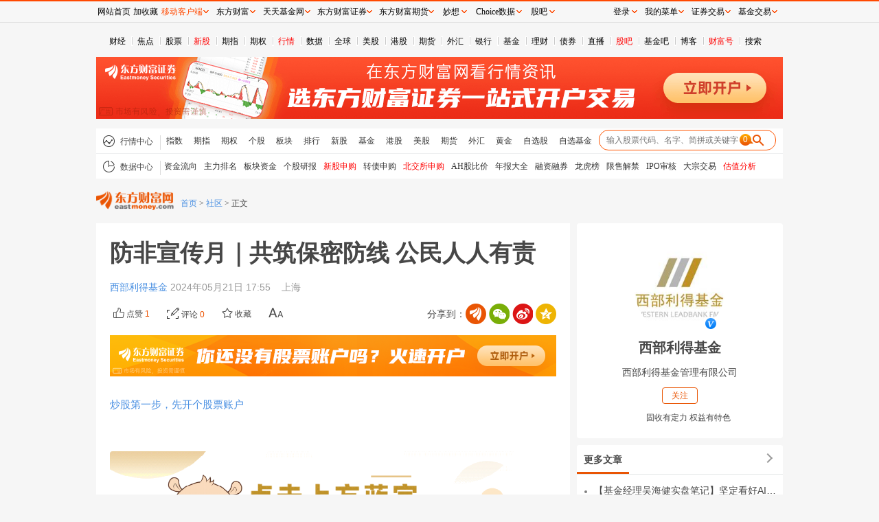

--- FILE ---
content_type: text/html; charset=utf-8
request_url: https://caifuhao.eastmoney.com/news/20240521175548751319860?spm=002.cfh
body_size: 11797
content:
<!DOCTYPE html>
<html lang="en">

<head>
  <meta http-equiv="Content-Type" content="text/html; charset=utf-8" />
  <meta http-equiv="X-UA-Compatible" content="IE=edge,chrome=1">
  <meta name="baidu-site-verification" content="qAdd2lFwIx" />
  <meta name="renderer" content="webkit">
  <meta name="viewport" content="width=1000" />
  <meta name="referrer" content="always">
  <title>防非宣传月｜共筑保密防线 公民人人有责_财富号_东方财富网</title>
  <meta name="keywords" content="财富号,自媒体" />
  <meta name="description"
    content="东方财富网旗下财经自媒体平台“财富号”，于2017年3月1日上线，汇聚权威、全面、专业的财经自媒体，为中国广大投资者提供个性化、专业化的财经资讯和一站式金融理财服务。" />
  <!-- make at 1/16/2026, 1:29:05 PM, s_num: 240，use 26ms -->
    
<link href="/css/article.css" rel="stylesheet" type="text/css" />

<script>
  var accountInfo = {
      articleid:"20240521175548751319860", //文章id
      articletitle:"防非宣传月｜共筑保密防线 公民人人有责",
      id:"243027",//财富号id
      uid:"2729035432264052",//用户uid
      nickname:"西部利得基金",
      __TipState:"1",
      postId:"1428699476" ,
      iszhuanlan:"false"
    }

  var articleInfo = {
    disableColor:"0",
    allowLikesState:"0"
  }

</script>

  <link href="/css/caifuhao.css?v=2018" rel="stylesheet" type="text/css" />
  
  <script> var cfhclicktg="6meOVPP51768541345319xmOPMjW7";</script>
  <script>
    var webEnv = "production";

    
  </script>
  
  <base target="_blank">
</head>

<body style="margin-top: 33px;">
  <div class="container">

    <div class="main" id="main">
      <div>
        <div class="notice_wrapper"></div>
        <!-- 头部 -->
<div class="zwheader">
  <!-- 全局导航 -->
  <div class="globalNav" style="height:15px;overflow: hidden;">
    <ul><li><a target="_blank" class="" title="财经" href="http://finance.eastmoney.com/">财经</a></li><li><a target="_blank" class="" title="焦点" href="http://finance.eastmoney.com/yaowen.html">焦点</a></li><li><a target="_blank" class="" title="股票" href="http://stock.eastmoney.com/">股票</a></li><li><a target="_blank" class="red" title="新股" href="http://stock.eastmoney.com/newstock.html">新股</a></li><li><a target="_blank" class="" title="期指" href="http://stock.eastmoney.com/gzqh.html">期指</a></li><li><a target="_blank" class="" title="期权" href="http://option.eastmoney.com/">期权</a></li><li><a target="_blank" class="red" title="行情" href="http://quote.eastmoney.com/flash/sz300059.html">行情</a></li><li><a target="_blank" class="" title="数据" href="http://data.eastmoney.com/">数据</a></li><li><a target="_blank" class="" title="全球" href="http://stock.eastmoney.com/global.html">全球</a></li><li><a target="_blank" class="" title="美股" href="http://stock.eastmoney.com/america.html">美股</a></li><li><a target="_blank" class="" title="港股" href="http://hk.eastmoney.com/">港股</a></li><li><a target="_blank" class="" title="期货" href="http://futures.eastmoney.com/">期货</a></li><li><a target="_blank" class="" title="外汇" href="http://forex.eastmoney.com/">外汇</a></li><li><a target="_blank" class="" title="银行" href="http://bank.eastmoney.com/">银行</a></li><li><a target="_blank" class="" title="基金" href="http://www.1234567.com.cn/">基金</a></li><li><a target="_blank" class="" title="理财" href="http://money.eastmoney.com/">理财</a></li><li><a target="_blank" class="" title="债券" href="http://bond.eastmoney.com/">债券</a></li><li><a target="_blank" class="" title="直播" href=" https://roadshow.eastmoney.com/">直播</a></li><li><a target="_blank" class="red" title="股吧" href="http://guba.eastmoney.com/">股吧</a></li><li><a target="_blank" class="" title="基金吧" href="http://guba.eastmoney.com/jj.html">基金吧</a></li><li><a target="_blank" class="" title="博客" href="http://blog.eastmoney.com/">博客</a></li><li><a target="_blank" class="red" title="财富号" href="http://caifuhao.eastmoney.com/">财富号</a></li><li><a target="_blank" class="" title="搜索" href="http://so.eastmoney.com/">搜索</a></li></ul>
  </div>

  <iframe width="1000" height="90" frameborder="0" scrolling="no" marginwidth="0" marginheight="0" style="margin-top: 10px;" src="//same.eastmoney.com/s?z=eastmoney&amp;c=1337&amp;op=1"></iframe>

  <!-- 广告 -->
  <!-- <div id="">
	      <iframe class="lyad" width="1000" height="90" frameborder="0" scrolling="no" marginwidth="0" marginheight="0"
	        src="//same.eastmoney.com/s?z=eastmoney&amp;c=1337&amp;op=1"
	        ipadsrc="//same.eastmoney.com/s?z=eastmoney&amp;c=1403&amp;op=1"></iframe>
	    </div> -->

  <!-- 导航 -->
  <div class="navbox">
    <div class="nav hqnav">
      <div class="lab">
        <span class="navicon icon_hq"></span>
        <span class="title">行情中心</span>
      </div>
      <div class="items">
        <a target="_blank" class="" title="指数" href="http://quote.eastmoney.com/center/hszs.html">指数</a><a target="_blank" class="" title="期指" href="http://quote.eastmoney.com/center/gridlist.html#futures_cffex">期指</a><a target="_blank" class="" title="期权" href="http://quote.eastmoney.com/center/qqsc.html">期权</a><a target="_blank" class="" title="个股" href="http://quote.eastmoney.com/">个股</a><a target="_blank" class="" title="板块" href="http://quote.eastmoney.com/center/hsbk.html">板块</a><a target="_blank" class="" title="排行" href="http://quote.eastmoney.com/center/gridlist.html#hs_a_board">排行</a><a target="_blank" class="" title="新股" href="http://quote.eastmoney.com/center/gridlist.html#newshares">新股</a><a target="_blank" class="" title="基金" href="http://quote.eastmoney.com/center/jjsc.html">基金</a><a target="_blank" class="" title="港股" href="http://quote.eastmoney.com/center/ggsc.html">港股</a><a target="_blank" class="" title="美股" href="http://quote.eastmoney.com/center/mgsc.html">美股</a><a target="_blank" class="" title="期货" href="http://quote.eastmoney.com/center/futures.html">期货</a><a target="_blank" class="" title="外汇" href="http://quote.eastmoney.com/center/whsc.html">外汇</a><a target="_blank" class="" title="黄金" href="http://quote.eastmoney.com/center/hjsc.html">黄金</a><a target="_blank" class="" title="自选股" href="http://quote.eastmoney.com/zixuan/">自选股</a><a target="_blank" class="" title="自选基金" href="http://favor.fund.eastmoney.com/">自选基金</a>
      </div>

      <div class="searchbox">
        <form action="">
          <input type="text" id="StockCode_bar" class="iptbox">
          <input type="submit" class="subbtn" value="">
        </form>
      </div>
    </div>

    <div class="nav datanav">
      <div class="lab">
        <span class="navicon icon_data"></span>
        <span class="title">数据中心</span>
      </div>
      <div class="items">
        <a target="_blank" class="" title="资金流向" href="https://acttg.eastmoney.com/pub/web_dfcfsy_wzl_dhl_03_01_01_0">资金流向</a><a target="_blank" class="" title="主力排名" href="https://acttg.eastmoney.com/pub/web_dfcfsy_wzl_dhl_03_01_02_0">主力排名</a><a target="_blank" class="" title="板块资金" href="https://acttg.eastmoney.com/pub/web_dfcfsy_wzl_dhl_03_01_03_0">板块资金</a><a target="_blank" class="" title="个股研报" href="https://acttg.eastmoney.com/pub/web_dfcfsy_wzl_dhl_03_01_04_0">个股研报</a><a target="_blank" class="red" title="新股申购" href="https://acttg.eastmoney.com/pub/web_dfcfsy_wzl_dhl_03_01_05_0">新股申购</a><a target="_blank" class="" title="转债申购" href="https://acttg.eastmoney.com/pub/web_dfcfsy_wzl_dhl_03_01_06_0">转债申购</a><a target="_blank" class="red" title="北交所申购" href="https://acttg.eastmoney.com/pub/web_dfcfsy_wzl_dhl_03_01_07_0">北交所申购</a><a target="_blank" class="" title="AH股比价" href="http://acttg.eastmoney.com/pub/web_dfcfsy_wzl_dhl_03_01_08_0">AH股比价</a><a target="_blank" class="" title="年报大全" href="https://data.eastmoney.com/bbsj/202412/yjbb.html">年报大全</a><a target="_blank" class="" title="融资融券" href="https://acttg.eastmoney.com/pub/web_dfcfsy_wzl_dhl_03_01_10_0">融资融券</a><a target="_blank" class="" title="龙虎榜" href="https://acttg.eastmoney.com/pub/web_dfcfsy_wzl_dhl_03_01_11_0">龙虎榜</a><a target="_blank" class="" title="限售解禁" href="https://acttg.eastmoney.com/pub/web_dfcfsy_wzl_dhl_03_01_12_0">限售解禁</a><a target="_blank" class="" title="IPO审核" href="https://acttg.eastmoney.com/pub/web_dfcfsy_wzl_dhl_03_01_13_0">IPO审核</a><a target="_blank" class="" title="大宗交易" href="https://acttg.eastmoney.com/pub/web_dfcfsy_wzl_dhl_03_01_14_0">大宗交易</a><a target="_blank" class="red" title="估值分析" href="https://acttg.eastmoney.com/pub/web_dfcfsy_wzl_dhl_03_01_15_0">估值分析</a>
      </div>
    </div>
  </div>
  
    <!--长文- 面包屑 -->
    <div class="levelsnav">
      <a href="https://www.eastmoney.com/" target="_blank" class="emlogo"></a>
      <div id="levelsnav" class="navitem">
        <a class="l1" href="//www.eastmoney.com/" target="_blank">首页</a> >
        <a class="l2" href="//guba.eastmoney.com/?tab=3&jump=1" target="_blank">社区</a> >
        <span>正文</span>
      </div>
    </div>
    
</div>
      </div>

      <!-- <div class="hq_market" id="hq_market"> </div> -->

      <div class="grid_wrapper">
        


<div class="grid">
  <div class="g_content">

    <div class="article page-article">
      <div class="article-head">
        <h1 class="article-title">
          
          
            防非宣传月｜共筑保密防线 公民人人有责
          
        </h1>

        
        <!-- 长文 -->
        <div class="article-meta">
          <span id="authorwrap" class="item authorbox" data-uid="2729035432264052" data-account="243027">
            <a href="https://i.eastmoney.com/2729035432264052" target="_blank" class="auth name">
              西部利得基金
            </a>
            <div class="user_modal" data-dy="1"></div>
          </span>

          
          <span class="txt">
            2024年05月21日 17:55
          </span>
          

          
          <span class="txt">&nbsp;&nbsp;
            上海
          </span>
          

          <a id="gbback" class="gb" data-stockbarcode="cfhpl"
             href="http://guba.eastmoney.com/list,cfhpl.html"
             target="_blank">返回
            财富号评论吧></a>

          
          <div class="share pull-right emshare2020" id="share"></div>
          
        </div>
        

        <div class="article-about">
          <div class="pull-left">
            <!-- <div class="yuedu">阅读：<span class="text-primary" id="readcount">0</span></div> -->
            
            <div class="zan">
              
              <i class="icon icon_zan"></i>
              
              <span class="txtzan ">点赞</span>
              <span class="zancout text-primary">0</span>
            </div>
            

            
            <a class="pinglun" href="#comment" target="_self">
              <i class="icon icon_pinglun"></i>
              <span class="pinluncounttext ">评论</span>
              <span class="text-primary plcount">0</span>
            </a>
            

            
            
            <div class="shoucang">
              <i class="icon icon_shoucang"></i>
              <span class="txtshoucang">收藏</span>
            </div>
            
            <div class="js-font" id="js-font">
              <div class="icon icon_font">
                <div class="js-setfontsize" id="js-setFontSize">
                  <i class="arrow_up"></i>
                  <div class="size-con" id="sizeCon">
                    <a href="javascript:;" target="_self">大</a>
                    <a href="javascript:;" target="_self" class="mid">中</a>
                    <a href="javascript:;" target="_self">小</a>
                  </div>
                </div>
              </div>
            </div>
          </div>
          <!--<div style="clear: both"></div>-->
        </div>

      </div>

      
      <div data-_url=""></div>

      
        <iframe width="650" height="60" frameborder="0" scrolling="no" marginwidth="0" marginheight="0" style="margin-top:10px" src="//same.eastmoney.com/s?z=eastmoney&c=1804&op=1" ></iframe>
      

      
      
      
        <div class="article-body">

           

          
            <div class="rich_media_content js_underline_contentdefaultNoSetting" style="visibility: visible;"> <p style="white-space: normal; margin: 0px; padding: 0px; box-sizing: border-box; visibility: visible;"><br style="box-sizing: border-box; visibility: visible;"></p> <img src="https://gbres.dfcfw.com/Files/iimage/20240521/332FF019D5EFEC487C905091DFBC7479_w1080h288.gif"> <p style="white-space: normal; margin: 0px; padding: 0px; box-sizing: border-box; visibility: visible;"><br style="box-sizing: border-box; visibility: visible;"></p> <img src="https://gbres.dfcfw.com/Files/iimage/20240521/44A13C921FA5C6761201D40B98E8FA69_w1080h2339.jpg"> <p style="white-space: normal;margin: 0px;padding: 0px;box-sizing: border-box;"><br style="box-sizing: border-box;"></p> <p style="white-space: normal;margin: 0px;padding: 0px;box-sizing: border-box;"><br style="box-sizing: border-box;"></p> <p style="white-space: normal;margin: 0px;padding: 0px;box-sizing: border-box;"><br style="box-sizing: border-box;"></p> <p style="white-space: normal;margin: 0px;padding: 0px;box-sizing: border-box;"><br style="box-sizing: border-box;"></p> <svg viewbox="0 0 1 1" style="float: left;line-height: 0;width: 0px;box-sizing: border-box;"></svg> <p style="white-space: normal;margin: 0px;padding: 0px;box-sizing: border-box;"><br style="box-sizing: border-box;"></p> <img src="https://gbres.dfcfw.com/Files/iimage/20240521/1083D5264437645260C927D9FCDDC19F_w1080h960.gif"> <p style="margin: 0px;padding: 0px;box-sizing: border-box;"><br style="box-sizing: border-box;"></p> <p style="display: none;"> </p> <br></div>
          
          <!-- 额外图片 -->
          
            
          

          <!-- 底部话题 -->
          

          <!-- 追加内容 -->
          <div id="zwaddcontent">
            
          </div>
          <!-- 相关证券/基金 -->
          <div id="relate_stocks_founds"></div>

          <!-- 文章来源 -->
          


          <!-- 追加 -->
          
          <div id="addContent" class="addContent">
            <span class="addbtn">追加内容</span>
            <p class="txt">本文作者可以追加内容哦 !</p>
          </div>
          

        </div>
      


      

      <div class="article-footer">
        <!-- 打赏 -->
        <!-- <div id="dashanglist"></div> -->

        
        <div class="footerctrls">
          
          <div class="shareTo emshare2020" id="shareTo2" style="display: none;"></div>
          
          <div class="pinglun" style="height: 30px;line-height: 35px;">
            <!-- <a class="" href="#comment" target="_self">
                  <span><i class="icon icon_pinglun"></i></span>
                  <span class="pinluncounttext">评论</span>
                  <span class="text-primary plcount">0</span>
              </a> -->

            
              <a class="js-report" id="js-report">举报</a>
            
           
            <!-- <div class="shoucang">
                  <i class="icon icon_shoucang"></i>
                  <span class="txtshoucang">收藏</span>
              </div>
              <div class="zan">
                  <i class="icon icon_zan"></i>
                  <span class="txtzan ">点赞</span>
                  <span class="zancout text-primary"></span>
              </div> -->
          </div>
        </div>

        
      </div>
    </div>

    <div class="zwwarming"><strong>郑重声明：</strong>用户在社区发表的所有信息将由本网站记录保存，仅代表作者个人观点，与本网站立场无关，不对您构成任何投资建议，据此操作风险自担。<strong style="color: #777;">请勿相信代客理财、免费荐股和炒股培训等宣传内容，远离非法证券活动。请勿添加发言用户的手机号码、公众号、微博、微信及QQ等信息，谨防上当受骗！</strong>
    </div>

    
      <div id="comment"></div>
    

    <div class="divleftend"></div>

  </div>
  <!-- 侧边栏 -->
  <div class="g_side">
    <div id="zwuserinfo" class="panel user-info">
      
      <div class="avater">
        <a href="https://i.eastmoney.com/2729035432264052" target="_blank">
          <img src="https://avator.eastmoney.com/qface/2729035432264052/360" alt="">
        </a>
      </div>
      <div class="info item" data-uid="2729035432264052">
        <p class="name">
          <a href="https://i.eastmoney.com/2729035432264052" target="_blank">
            西部利得基金
          </a>
        </p>
        <div class="renzhen"></div>
        <button class="btn btn_dy">关注</button>
      </div>
      <div class="intro"></div>
      
    </div>

    
    <!--长文——更多文章 start-->
    <div id="moreArticlelist" class="article-remmend rightpanel">
      <div class="mtitle">
        <a class="tit" href="https://i.eastmoney.com/2729035432264052" target="_blank">更多文章</a>
        <a class="flr more" href="https://i.eastmoney.com/2729035432264052 " target="_blank"></a>
      </div>

      <div class="panelbody">
        <ul class=" "></ul>
      </div>
    </div>
    

    <!-- 沪深股市 -->
    <div id="hsquotewrap"></div>

    <!-- 自定义模块 -->
    <!-- 投资组合 -->
    <div class="rightpanel " id="tzzh">
      <div class="mtitle">
        <a class="tit" href="http://group.eastmoney.com/index.html" target="_blank">投资组合</a>
      </div>
      <div class="panel_body contentitem tzzh">
        <div class="zuhetitle">
          <a href="#">--</a>
        </div>
        <table>
          <tr>
            <td>总收益</td>
            <td>20日收益</td>
            <td>日收益</td>
          </tr>
          <tr>
            <td class="zsy">--</td>
            <td class="ysy">--</td>
            <td class="rsy">--</td>
          </tr>
        </table>
        <table class="zxcz">
          <tr>
            <td colspan="3">最新操作</td>
          </tr>
          <tr>
            <td class="jydate">-</td>
            <td class="jyzt">-</td>
            <td class="jycode">
              <a href="#">-</a>
            </td>
          </tr>
        </table>
        <div class="lsshouyi">
          <span class="lstitle">历史收益率走势(%)</span>
          <div class="chartlsshouyi" id="chart_tzzh">
            Chart
          </div>
        </div>
      </div>
    </div>

    <!-- 自选股 -->
    <div class="rightpanel" id="zxg">
      <div class="mtitle">
        <a class="tit" href="http://i.eastmoney.com/" target="_blank">自选股</a>
      </div>
      <div class="panel_body  zxg" style="padding:0 10px 10px;">
        <table class="table table_striped center">
          <thead>
            <tr>
              <td>代码</td>
              <td>名称</td>
              <td>最新价</td>
              <td>涨跌幅</td>
            </tr>
          </thead>
          <tbody></tbody>
          <tfoot>
            <tr>
              <td class="zxgmore" colspan="4">
                <a href="http://iguba.eastmoney.com/2729035432264052">查看更多</a>
              </td>
            </tr>
          </tfoot>
        </table>
      </div>
    </div>

    <!-- 浪客视频 -->
    <div class="rightpanel" id="lksp">
      <div class="mtitle">
        <div class="tit">浪客视频</div>
      </div>
      <div class="panel_body lksp" style="padding: 10px;">
        <i class="icon icon_zhibo"></i>
        <a href="#" class="zbj">-</a>
        <!-- <div class="gkrs">观看人数：<span>0</span></div> -->
      </div>
    </div>


    <!-- 热门文章 -->
    <!-- <div class="panel hot_article" id="hot_article" style="display: none;">
        <div class="panel_header">
            <div class="panel_title"><a href="/hot" target="_blank">热门文章</a></div>
            <div class="panel_more"><a href="/hot" target="_blank">更多</a></div>
        </div>
        <div class="panel_body tabs">
            <div class="tabs_header">
                <ul class="tabs_list">
                    <li class="active">72小时排行榜</li>
                    <li>一周排行榜</li>
                </ul>
            </div>
            <div class="tabs_body">
                <div class="tabs_item active"></div>
                <div class="tabs_item"></div>
            </div>
        </div>
    </div> -->

    <div class="divrightend"></div>

  </div>
</div>


<div class="fw_wrap nocomment" id="fw">
  <a href="#comment" target="_self">
    <div class="fw_comment on">
      <i class="icon_comment"></i>
      <span></span>
    </div>
  </a>
  
  <div class="fw_share emshare2020"></div>
  
</div>


<!-- gb上报 -->
<img style="width: 0;height:0;" src="https://gbapi.eastmoney.com/shareopt/web/web_click.gif?id=20240521175548751319860&type=20&version=200&product=EastMoney&plat=Web&deviceid=caifuhao">


      </div>
      <div
        style="line-height: 20px;width: 1000px;margin-bottom: 10px;font-family:SimSun;color:#666666;margin: 20px auto 0;">
        郑重声明：东方财富网发布此信息的目的在于传播更多信息，与本站立场无关。东方财富网不保证该信息（包括但不限于文字、视频、音频、数据及图表）全部或者部分内容的准确性、真实性、完整性、有效性、及时性、原创性等。相关信息并未经过本网站证实，不对您构成任何投资建议，据此操作，风险自担。
      </div>
    </div>
    <!-- footer-2016 -->
<style>
    .footer2016 ul {list-style: none;margin: 0;padding: 0;}
    .footer2016 a:hover{color:#ff4901 !important;text-decoration: underline !important;}
    .footer2016 .icon, .footer2016 .navlist li a {display: inline-block;}
    .footer2016 .icon {background-image: url(//g1.dfcfw.com/g4/202005/20200513165332.png);background-repeat: no-repeat;}
    .footer2016 {margin: 0 auto;clear: both;width: 1000px;line-height: 1.1;_line-height: 1.2;font-family: simsun;font-size: 12px;border-top: 2px solid #2F5895;}
    .footer2016 .footertg {background-color: #F3F3F3;float: left;width: 100%;padding: 12px 0 0;height: 140px;}
    .footer2016 .footertg a:link, .footer2016 .footertg a:visited {color: #676767;text-decoration: none;}
    .footer2016 .qr {float: left;width: 80px;height: 140px;line-height: 150%;padding: 0 10px 0 8px;}
    .footer2016 .qr .t {font-weight: 700;font-size: 14px;padding-bottom: 10px;}
    .footer2016 .icon_qrem80, .footer2016 .icon_qrjj80 {background-image: url(//g1.dfcfw.com/g2/201607/20160728133707.png);width: 80px;height: 80px;}
    .footer2016 .icon_qrem80 {background-position: 0 -330px;}
    .footer2016 .icon_emwxqr, .footer2016 .icon_jjwxqr {background-image: url(//g1.dfcfw.com/g2/201607/20160728133707.png);width: 86px;height: 106px;}
    .footer2016 .icon_emwxqr {background-position: -90px 0;}
    .footer2016 .ftglist ul li.qrli {position: relative;}
    .footer2016 .ftglist ul li.qrli:hover .icon_qr, .footer2016 .scl-news .name a {display: block;}
    .footer2016 .icon_emwxqr, .footer2016 .icon_jjwxqr {display: none;position: absolute;left: 0;top: 24px;}
    .footer2016 .ftglist {float: left;height: 140px;padding: 0px 10px;}
    .footer2016 .ftglistt {font-size: 14px;font-weight: 700;line-height: 130%;padding-bottom: 6px;text-align: left;}
    .footer2016 .ftglist ul li {padding: 5px 0;color: #676767;text-align: left;}
    .footer2016 .icon_wb {background-position: -24px 0;width: 14px;height: 12px;}
    .footer2016 .icon_wx {background-position: 0 0;width: 14px;height: 11px;}
    .footer2016 .icon_note {background-position: -47px 0;width: 13px;height: 11px;}
    .footer2016 .ftglist .icon {vertical-align: -1px;margin-right: 2px;}
    .footer2016 .footertg a:link, .footer2016 .footertg a:visited {color: #676767;text-decoration: none;}
    .footer2016 .qrl {border-left: 1px solid #ddd;margin-left: 10px;padding-left: 20px;}
    .footer2016 .icon_qrjj80 {background-position: -90px -330px;}
    .footer2016 .footercr {clear: both;text-align: center;line-height: 26px;font-size: 12px;width:1000px;margin: 0 auto;height:26px;overflow:hidden;}
    .footer2016 .icon_icp {background-position: -24px -21px;width: 15px;height: 17px;}
    .footer2016 .footercr .icon {vertical-align: -3px;margin-right: 2px;}
    .footer2016 .icon_pol {background-position: 0 -22px;width: 18px;height: 20px;}
    .footer2016 .footerlinks {background-color: #2F5895;height: 30px;text-align: center;line-height: 30px;}
    .footer2016 .footerlinks a:link, .footer2016 .footerlinks a:visited, .footer2016 .footerlinks a:hover {color: #fff !important;text-decoration: none;margin: 0 14px;}
    .footer2016 .footerbz {text-align: center;padding: 12px 0;}
    .footer2016 .footerbz a {margin: 0 4px;}
    .footer2016 .footer-police {background-position: 0 -112px;width: 110px;height: 40px;}
    .footer2016 .footer-zx110 {background-position: -120px -113px;width: 110px;height: 40px;}
    .footer2016 .footer-shjubao {background-position: 0 -172px;width: 110px;height: 40px;}
    .footer2016 .footer-cxzx {background-position: -120px -174px;width: 40px;height: 40px;}
    .footer2016 .footer-shgs {background-position: -180px -174px;width: 47px;height: 40px;}
    .footer2016 .footer-12377 {background-position: 0 -54px;width: 186px;height: 40px;}
    .footer2016 .footer-yhjb {background-position: 0 -229px;width: 123px;height: 40px;}
    .footer2016 .footer-qrlast {width: 90px;}
    .footer2016 .footer-icon-qihuoqr { background: url(https://g1.dfcfw.com/g4/202303/20230324150231.png);width: 80px;height: 80px;display: inline-block;background-repeat: no-repeat;vertical-align: -5px;}
</style>

<div class="footer2016">
    <div class="footertg">
        <div class="qr">
            <div class="t"><a href="http://acttg.eastmoney.com/pub/web_dfcfsy_dbtg_wzl_01_01_01_1" style="color:#000" target="_blank">东方财富</a></div>
            <a href="http://acttg.eastmoney.com/pub/web_app_dcsy_2wm_01_01_01_0" target="_blank"><em class="icon icon_qrem80"></em></a><br />扫一扫下载APP
        </div>

        <div class="ftglist">
            <div class="ftglistt">东方财富产品</div>
            <ul>
                <li><a href="https://acttg.eastmoney.com/pub/pctg_hskh_act_dfcfwmfb_01_01_01_0" target="_blank">东方财富免费版</a></li>
                <li><a href="https://acttg.eastmoney.com/pub/pctg_hskh_act_dfcfwl2_01_01_01_0" target="_blank">东方财富Level-2</a></li>
                <li><a href="https://www.dfcfw.com/CLB/" target="_blank">东方财富策略版</a></li>
                <li><a href="https://acttg.eastmoney.com/pub/web_dfcfsy_wzl_bottom_02_02_04_1" target="_blank">妙想投研助理</a></li>
                <li><a href="https://choice.eastmoney.com/terminal?adid=web_choice_dcsy_website_02_01_01_0" target="_blank">Choice金融终端</a></li>
            </ul>
        </div>
        <div class="ftglist">
            <div class="ftglistt">证券交易</div>
            <ul>
                <li><a href="https://acttg.eastmoney.com/pub/web_kh_dcsy_dbtkwzl_01_01_01_0" target="_blank">东方财富证券开户</a></li>
                <li><a href="https://jywg.18.cn/Trade/Buy" target="_blank">东方财富在线交易</a></li>
				<li><a href="https://acttg.eastmoney.com/pub/pctg_hskh_act_dfcfzqjy_01_01_01_0"  target="_blank">东方财富证券交易</a></li>
            </ul>
        </div>
        <div class="ftglist">
            <div class="ftglistt">关注东方财富</div>
            <ul>
                <li><a href="http://weibo.com/dfcfw" target="_blank"><em class="icon icon_wb"></em>东方财富网微博</a></li>
                <li class="qrli"><a href="javascript:;" target="_self"><em class="icon icon_wx"></em>东方财富网微信</a><em class="icon icon_qr icon_emwxqr"></em></li>
                <li><a href="http://corp.eastmoney.com/Lianxi_liuyan.asp" target="_blank"><em class="icon icon_note"></em>意见与建议</a></li>
            </ul>
        </div>
        <div class="qr qrl">
            <div class="t"><a href="http://acttg.eastmoney.com/pub/web_ttjjsy_dbtg_wzl_01_01_01_1" style="color:#000" target="_blank">天天基金</a></div>
            <a href="http://js1.eastmoney.com/tg.aspx?ID=4672" target="_blank"><em class="icon icon_qrjj80"></em></a><br />扫一扫下载APP
        </div>
        <div class="ftglist">
            <div class="ftglistt">基金交易</div>
            <ul>
                <li><a href="https://trade6.1234567.com.cn/reg/step1" target="_blank">基金开户</a></li>
                <li><a href="https://trade.1234567.com.cn/login" target="_blank">基金交易</a></li>
                <li><a href="http://huoqibao.1234567.com.cn/" target="_blank">活期宝</a></li>
                <li><a href="http://fund.eastmoney.com/trade/default.html" target="_blank">基金产品</a></li>
                <li><a href="http://fund.eastmoney.com/gslc/" target="_blank">稳健理财</a></li>
            </ul>
        </div>
        <div class="ftglist">
            <div class="ftglistt">关注天天基金</div>
            <ul>
                <li><a href="http://weibo.com/ttfund" target="_blank"><em class="icon icon_wb"></em>天天基金网微博</a></li>
                <li class="qrli"><a href="javascript:;" target="_self"><em class="icon icon_wx"></em>天天基金网微信<em class="icon icon_qr icon_jjwxqr"></em></a></li>
            </ul>
        </div>
        <div class="qr qrl footer-qrlast">
            <div class="t"><a href="https://qs.dfcfw.com/1605" style="color:#000" target="_blank">东方财富期货</a></div>
            <a href="http://acttg.eastmoney.com/pub/web_kh_dcsy_dibudfcfqh_01_01_01_1" target="_blank"><em class="footer-icon-qihuoqr"></em></a><br>扫一扫下载APP
        </div>
        <div class="ftglist">
            <div class="ftglistt">期货交易</div>
            <ul>
                <li><a href="https://qs.dfcfw.com/1606" target="_blank">期货手机开户</a></li>
                <li><a href="https://qs.dfcfw.com/1607" target="_blank">期货电脑开户</a></li>
                <li><a href="https://qs.dfcfw.com/1608" target="_blank">期货官方网站</a></li>
            </ul>
        </div>
    </div>
        <div class="footercr" style="padding-top:8px;">信息网络传播视听节目许可证：0908328号 经营证券期货业务许可证编号：913101046312860336 违法和不良信息举报:021-61278686 举报邮箱：<a target="_self" href="mailto:jubao@eastmoney.com">jubao@eastmoney.com</a></div>
        <div class="footercr" style="padding-bottom:8px;">
            <em class="icon icon_icp"></em>沪ICP证:沪B2-20070217 <a target="_blank" rel="nofollow" href="https://beian.miit.gov.cn/" style="color: #3F3F3F;text-decoration:none;">网站备案号:沪ICP备05006054号-11 </a> <a target="_blank" rel="nofollow" href="http://www.beian.gov.cn/portal/registerSystemInfo?recordcode=31010402000120" target="_blank" style="color: #3F3F3F;text-decoration:none;"><em class="icon icon_pol"></em>沪公网安备 31010402000120号</a> 版权所有:东方财富网 <span class="yjyfk">意见与建议:4000300059/952500</span>
        </div>
    <div class="footerlinks">
			<a href="http://about.eastmoney.com" target="_blank" rel="nofollow">关于我们</a>
            <a href="https://about.eastmoney.com/about/sdindex" target="_blank" rel="nofollow">可持续发展</a>
			<a href="http://emhd2.eastmoney.com/market" target="_blank" rel="nofollow">广告服务</a>
            <a href="https://srm.eastmoney.com/official-site/" target="_blank" rel="nofollow">供应商平台</a>
			<a href="http://about.eastmoney.com/home/contact" target="_blank" rel="nofollow">联系我们</a>
			<a href="https://zhaopin.eastmoney.com/" target="_blank" rel="nofollow">诚聘英才</a>
			<a href="http://about.eastmoney.com/home/legal" target="_blank" rel="nofollow">法律声明</a>
            <a href="http://about.eastmoney.com/home/conceal" target="_blank" rel="nofollow">隐私保护</a>
			<a href="http://about.eastmoney.com/home/parper" target="_blank" rel="nofollow">征稿启事</a>
			<a href="http://about.eastmoney.com/home/links" target="_blank" rel="nofollow">友情链接</a>
    </div>
    <div class="footerbz">
        <img src="//g1.dfcfw.com/g3/201905/20190531140719.png" title="亲爱的市民朋友，上海警方反诈劝阻电
话“962110”系专门针对避免您财产被
骗受损而设，请您一旦收到来电，立即
接听。" style="vertical-align: bottom;">
        <span class="icon footer-police" title="上海网警网络110" style="position: relative; margin: 0 4px;"></span>
        <span class="icon footer-zx110" title="网络社会征信网" style="position: relative;margin: 0 4px;"></span>
        <a rel="nofollow" href="http://www.shjbzx.cn/" class="icon footer-shjubao" title="上海违法和违规信息举报中心" target="_blank"></a>
        <a rel="nofollow" href="http://www.12377.cn" class="icon footer-12377" title="中国互联网违法和不良信息举报中心" target="_blank"></a>
	</div>
</div>

<script>
    if(document.all && !window.XMLHttpRequest){
        $(".qrli").hover(function(){
            $(".icon_qr",this).show();
        },function(){
            $(".icon_qr",this).hide();
        });
    }
</script>
  </div>
</body>


<script src="//emres.dfcfw.com/public/js/websitecommand.js" charset="utf-8"></script>
<script type="text/javascript" src="//emres.eastmoney.com/common/js/jquery.1.8.3.min.js"></script>
<script type="text/javascript" src="//emcharts.eastmoney.com/ec/2.6.11/emcharts.min.js"></script>
<script src="//emcharts.eastmoney.com/suggest/stocksuggest2017.min.js" charset="utf-8"></script>
<script type="text/javascript" src="//emcharts.eastmoney.com/tspolyfill/1.0.1/tspolyfill.min.js"></script>
<!-- <script src="//emcharts.eastmoney.com/libs/lodash.3.10.1.js"></script> -->
<!-- <script type="text/javascript" src="/js/lib/corejs.js"></script> -->
<script type="text/javascript" src="/js/caifuhao.js"></script>
<!-- 分享 -->
<script src="//emres.eastmoney.com/common/emshare/js/share.js"></script>
<script>
  var emsharecfh = new emshare2020({
    title: "财富号_专业的财经自媒体平台",
    desc: "东方财富网旗下财经自媒体平台“财富号”，汇聚权威、全面、专业的财经自媒体，为投资者提供优质的财经内容和一站式金融理财服务",
    imgUrl: "https://cmsjs.eastmoney.com/common/weixin-share.png"
  });
</script>


<script>
  try {
    var extenddata= {"ArtCode":"20240521175548751319860","SubTitle":"","ColumnIds":"3","SubColumnIds":null,"ListImage":"https://gbres.dfcfw.com/Files/iimage/20240521/3A393A576F9233A8B0AC13DB41D8B695_w150h63.jpg","Digest":"","MediaName":"西部利得基金","MediaType":"3","RelationAccountId":"xbldjj","IsLink":0,"IsSimpleVideo":0,"Videos":null,"TipState":1,"ArticleStocks":[],"Participles":null,"CategoryId":"0","TagId":null,"ArticleType":0,"Voices":null,"DigestAuto":"","IsOriginal":0,"MisdeedState":0,"MisdeedReason":"","ApprovalState":1,"ApprovalReason":"","TimingPost":0,"TimingPostTime":null,"LastModifyFrom":null,"GubaTalkCategoryId":null,"GubaTalkId":null,"GubaTalkVersion":null,"CFHQuote":["<p>（来源：西部利得基金的财富号 2024-05-21 17:51） <a href=\"http://caifuhao.eastmoney.com/news/20240521175548751319860\" target=\"_blank\" style=\"color:Red\"><b>[点击查看原文]</b></a></p>"],"CatalogPattern":1,"ImportState":0,"IsReCommendRead":1,"ZMTBizType":0,"ZMTLKType":0,"ZMTLKVideoID":null,"ZMTLKVideoState":0,"ZMTLKVideoUIStyle":0,"ZMTLKVideoPubState":0,"ZMTLKStartTime":null,"ZMTLKEndTime":null,"ZMTLKCover":null,"ZMTLKHCover":null,"ZMTLKVCover":null,"ZMTLKHotScore":0,"ZMTLKHotScoreSwitch":false,"ZMTLKWebDistType":0,"ZMTPlatFrom":"CFH_Crawler","ZMTLKAppDistType":0,"ZMTLKMpParam":null,"ZMTLKExt":null,"ZMTLKSource":0,"ZMTLKColumnName":null,"ZMTLKSubColumnName":null,"ZMTLKListState":0,"ZMTLKVodWith":0,"ZMTLKVodHigh":0,"ZMTVideoLabel":null,"ZMTRecVideoID":null,"ZMTStocks":null,"ZMTJJZhCode":null,"ZMTActType":0,"ZMTActStartTime":null,"ZMTActEndTime":null,"ZMTOmsPlat":0,"ColumnIdsName":"基金","postmodules":[]}
    var articleTxt = "<div class=\"rich_media_content js_underline_contentdefaultNoSetting\" style=\"visibility: visible;\"> <p style=\"white-space: normal; margin: 0px; padding: 0px; box-sizing: border-box; visibility: visible;\"><br style=\"box-sizing: border-box; visibility: visible;\"></p> <img src=\"https://gbres.dfcfw.com/Files/iimage/20240521/332FF019D5EFEC487C905091DFBC7479_w1080h288.gif\"> <p style=\"white-space: normal; margin: 0px; padding: 0px; box-sizing: border-box; visibility: visible;\"><br style=\"box-sizing: border-box; visibility: visible;\"></p> <img src=\"https://gbres.dfcfw.com/Files/iimage/20240521/44A13C921FA5C6761201D40B98E8FA69_w1080h2339.jpg\"> <p style=\"white-space: normal;margin: 0px;padding: 0px;box-sizing: border-box;\"><br style=\"box-sizing: border-box;\"></p> <p style=\"white-space: normal;margin: 0px;padding: 0px;box-sizing: border-box;\"><br style=\"box-sizing: border-box;\"></p> <p style=\"white-space: normal;margin: 0px;padding: 0px;box-sizing: border-box;\"><br style=\"box-sizing: border-box;\"></p> <p style=\"white-space: normal;margin: 0px;padding: 0px;box-sizing: border-box;\"><br style=\"box-sizing: border-box;\"></p> <svg viewbox=\"0 0 1 1\" style=\"float: left;line-height: 0;width: 0px;box-sizing: border-box;\"></svg> <p style=\"white-space: normal;margin: 0px;padding: 0px;box-sizing: border-box;\"><br style=\"box-sizing: border-box;\"></p> <img src=\"https://gbres.dfcfw.com/Files/iimage/20240521/1083D5264437645260C927D9FCDDC19F_w1080h960.gif\"> <p style=\"margin: 0px;padding: 0px;box-sizing: border-box;\"><br style=\"box-sizing: border-box;\"></p> <p style=\"display: none;\"> </p> <br></div>"
    var postuser= {"user_id":"2729035432264052","user_nickname":"西部利得基金","user_name":"xbld0072","user_v":31000,"user_type":0,"user_is_majia":false,"user_level":0,"user_first_en_name":"xbldjj","user_age":"7.2年","user_influ_level":10,"user_black_type":0,"user_bizflag":"2","user_bizsubflag":"003002","user_extend":{"uid":"2729035432264052","ncfh_authorid":243027,"ncfh_status":1,"ncfh_orgtag":"003002","ncfh_isdel":0,"ncfh_bigvip":1,"ncfh_organizationtag":1,"ncfh_qualificationinfo":"西部利得基金管理有限公司","ncfh_updatetime":"2023-08-01 10:12:48","pushtime":"2023-08-01 10:14:44"},"user_introduce":"固收有定力 权益有特色","user_extendinfos":{"user_accreditinfos":"[{\"accreditation_type\":\"002\",\"accreditation_subtype\":\"003002\",\"accreditation_title\":\"西部利得基金管理有限公司\",\"accreditation_status\":\"0\",\"accreditation_abandon\":\"0\"},{\"accreditation_type\":\"001001\",\"accreditation_subtype\":\"\",\"accreditation_title\":\"\",\"accreditation_status\":\"0\",\"accreditation_abandon\":\"0\"}]","deactive":"0","user_v_hide":null,"user_column":"{\"ColumnList\":[\"11307\",\"13167\",\"13268\"],\"ColumnPostCount\":245}","is_enterprise":"false","certification":"{\"title\":\"西部利得基金管理有限公司\",\"name\":null,\"cert_no\":null}","new_medal":"{\"medal_list\":[],\"medal_count\":0}","asset_rank":null,"spzhshow":null},"user_medal_details":[],"passport_medal_details":{"medal_list":[],"medal_count":0},"column_user_fans_count":0}

    var isFollowUser = false
  } catch (error) {
    
  }
</script>


<!--[if lte IE 9 ]>
<link href="https://avsdk.lvb.eastmoney.com/emav-flash/0.0.2-rc-7/emav.flash.min.css" rel="stylesheet">
<script src="https://avsdk.lvb.eastmoney.com/emav-flash/0.0.2-rc-7/emav.flash.min.js"></script>
<!--[if (gt IE 9)|!(IE)]><!-->

<script src="https://avsdk.lvb.eastmoney.com/emav/1.2.0/emav.ie.min.js"></script>
<link href="https://avsdk.lvb.eastmoney.com/emav/1.2.0/emav.min.css" rel="stylesheet" />
<!--<![endif]-->

<!-- <link rel="stylesheet" type="text/css" href="//avsdk.lvb.eastmoney.com/emav/1.2.3/rc-4/emav.min.css">
<script type="text/javascript" src="//avsdk.lvb.eastmoney.com/emav/1.2.3/rc-4/emav.min.js"></script> -->



<!-- 评论 -->
<script src="//cfgpassport2.eastmoney.com/captcha/scripts/em_capt.js"></script>

<script type="text/javascript" src="https://gbfek.dfcfw.com/deploy/guba_module_comment_list_new/work/cfhlist.js"></script>


<script type="text/javascript">
  //追加 
    try {
      var gbaddposter = "//gubawebcs.eastmoney.com/gubawebapi/guba_add_post/guba_add_post2022.js";
      if ("production" == "production") {
          gbaddposter = "//gbfek.dfcfw.com/deploy/fd_guba_module_post_append/work/guba_add_post2022.js"
      };
      // var gbaddposter = "//gbfek.dfcfw.com/deploy/fd_guba_module_post_append/work/guba_add_post.js"
      var script = document.createElement('script');
      script.setAttribute('src', gbaddposter);
      document.getElementsByTagName("head")[0].appendChild(script);
    } catch (error) {
        
    }

    var bulletin1520 = "";
    var bulletin1521 = "";

    try {
      bulletin1520 =  {"isOpen":true,"back":[{"src":"https://acttg.eastmoney.com/pub/webtg_hskh_act_zixun_01_01_01_0","txt":"在东方财富看资讯行情，选东方财富证券一站式开户交易>>"},{"src":"https://acttg.eastmoney.com/pub/webtg_hskh_act_zixun_01_01_01_0","txt":"炒股第一步，先开个股票账户"},{"src":"https://acttg.eastmoney.com/pub/webtg_hskh_act_zixun_01_01_01_0","txt":"四大权益礼包，开户即送"}]};
      bulletin1521 = {"isOpen":true,"back":[{"src":"https://acttg.eastmoney.com/pub/webtg_hskh_act_zixun_01_01_01_0","txt":"想炒股，先开户！选东方财富证券，行情交易一个APP搞定>>"},{"src":"https://acttg.eastmoney.com/pub/webtg_hskh_act_zixun_01_01_01_0","txt":"恭喜解锁12个月手机L2专属领取资格，立即领取>>"},{"src":"https://acttg.eastmoney.com/pub/webtg_hskh_act_zixun_01_01_01_0","txt":"股市如棋局，开户先布局，随时把握投资机遇！"}]};
      
    } catch (error) {
      
    }
    
</script>


</html>
<script type="text/javascript" src="//emres.eastmoney.com/public/js/topnav.js"></script>
<script type="text/javascript" charset="UTF-8">
  var emtj_isUpload = 1;
  var emtj_pageId = 119101302791;
  var emtj_logSet = "1111111111";
  var emtj_sampleRate = 1;
  var _us_zixun_Id = "20240521175548751319860";
  var articleid = "20240521175548751319860";

  var emtj_otherinfo = {
    infoCode: "20240521175548751319860"
  };
</script>
<script type="text/javascript" src="https://bdstatics.eastmoney.com/web/prd/jump_tracker.js" charset="UTF-8"></script>


<script src="/js/article.js"></script>
<script>
  if(typeof emsharecfh != "undefined"){
      emsharecfh.set({
        title: "防非宣传月｜共筑保密防线公民人人有责_财富号_东方财富网",
        desc:""
      })
    }
</script>


<script type="text/javascript" src="//emcharts.eastmoney.com/newsts/newsts.min.js" charset="utf-8"></script>
<script type="text/javascript" src="//emcharts.eastmoney.com/usercollect/usercollect.min.js" charset="utf-8"></script>


<script>
  // try {
      //     var tjimg = document.createElement('img')
      //     tjimg.src = 'https://np-metadata.eastmoney.com/api/metadata.jpg?event=1&source=3&mode=2&type=4&id=' + accountInfo.articleid
      //     tjimg.style.display = 'none'
      //     document.body.appendChild(tjimg) 
      // } catch (error) {}
</script>

<script src="//emcharts.dfcfw.com/websitepagefilter/websitepagefilter.js"></script>


--- FILE ---
content_type: text/css; charset=utf-8
request_url: https://caifuhao.eastmoney.com/css/article.css
body_size: 14270
content:
ul.list li{*zoom:1}ul.list li:after,ul.list li:before{content:" ";display:table}ul.list li:after{clear:both}ul.list.list_side .left{float:left}ul.list.list_side .right{float:right}ul.list.dot li{position:relative;padding-left:10px;word-wrap:normal;white-space:nowrap;text-overflow:ellipsis;overflow:hidden}ul.list.dot li:before{content:"";width:4px;height:4px;background:#003598;border-radius:50%;position:absolute;left:0;top:50%;margin-top:-2px}ul.list.oneline li{word-wrap:normal;white-space:nowrap;text-overflow:ellipsis;overflow:hidden}.zwheader{font:12px "宋体 Helvetica sans-serif"}.zwheader .red{color:red!important}.zwheader .globalNav{padding:20px 0 5px 10px;overflow:hidden}.zwheader .globalNav ul{overflow:hidden;width:100%;padding:0}.zwheader .globalNav ul li{padding:0 8px 0 9px;float:left;display:block;line-height:15px;list-style:none;list-style-image:none;margin:0;background:url(../images/zw_navbg_icon.png) no-repeat}.zwheader .globalNav ul li:first-child{background:none}.zwheader .globalNav ul li a{color:#000}.zwheader .globalNav ul li a:hover{color:#ea5404}.zwheader .navbox{margin:10px 0;background-color:#fff}.zwheader .navbox .nav{padding:10px 0 10px 10px;height:16px;line-height:16px;clear:left;position:relative}.zwheader .navbox .nav .lab{float:left;border-right:1px solid #dbdbdb}.zwheader .navbox .nav .lab .title{vertical-align:4px;padding:0 10px 0 5px}.zwheader .navbox .navicon{display:inline-block;width:17px;height:17px}.zwheader .navbox .datanav{overflow:hidden}.zwheader .navbox .datanav .icon_data{background:url(../images/zw_datanav_icon.png) no-repeat}.zwheader .navbox .datanav .items{overflow:hidden;height:16px;line-height:16px}.zwheader .navbox .datanav .items span>.red{color:red!important}.zwheader .navbox .datanav .items a{color:#333;float:left;padding:0 5px}.zwheader .navbox .datanav .items a:hover{color:#ea5404!important}.zwheader .navbox .hqnav{border-bottom:1px solid #eff0f1}.zwheader .navbox .hqnav .icon_hq{background:url(../images/zw_hqnav_icon.png) no-repeat}.zwheader .navbox .hqnav .items{overflow:hidden;height:16px;line-height:16px}.zwheader .navbox .hqnav .items a{color:#333;float:left;padding:0 8px}.zwheader .navbox .hqnav .items a:hover{color:#ea5404!important}.zwheader .searchbox{position:absolute;box-sizing:border-box;right:10px;top:2px;padding:0 10px;width:258px;border:1px solid #fe5400;border-radius:14px;background-color:#fff}.zwheader .searchbox .iptbox{font-size:12px;border:none;width:200px;height:28px;line-height:28px;background:none;outline:none}.zwheader .searchbox .subbtn{border:none;width:20px;height:17px;background:url(../images/zw_search_icon.png) no-repeat;vertical-align:-5px;margin-left:10px}.zwheader .levelsnav{height:35px;padding:5px 0 15px;box-sizing:content-box}.zwheader .levelsnav:after{display:block;content:"";clear:both}.zwheader .levelsnav .emlogo{float:left;width:115px;height:31px;background:url(../images/zw_emlogo_icon.png) no-repeat}.zwheader .levelsnav .navitem{float:left;padding-left:8px;margin-top:13px}.zwheader .levelsnav .navitem a{color:#4a90e2}.zwheader .levelsnav .navitem a:hover{color:#5282ff}._ui_modal{display:none;position:fixed;left:0;top:0;right:0;bottom:0;z-index:1000}._ui_modal .modal_shadow{width:100%;height:100%;background-color:rgba(0,0,0,.5)}._ui_modal ._ui_modalbody{padding:20px;position:absolute;left:50%;top:50%;min-width:243px;min-height:170px;transform:translateX(-50%);background-color:#fff;border-radius:3px;z-index:1001;box-shadow:0 0 15px rgba(0,0,0,.4)}._ui_modal .modal_close{position:absolute;z-index:1002;right:20px;top:20px;width:14px;height:14px;cursor:pointer}._ui_modal .modal_close:hover{filter:brightness(1.7)}._ui_modal ._ui_modaltitle{font-size:16px;border-bottom:1px solid #dcdcdc;padding-bottom:20px}._ui_modal ._ui_modaltitle small{font-size:12px}._ui_modal .modalbtnd{text-align:center;margin-top:20px}._ui_modal .modalbtn_default{height:40px;line-height:40px;padding:0 40px;background-color:#ea5504;color:#fff;display:inline-block;border-radius:3px;font-size:16px;border:none}._ui_modal .modalbtn_default:hover{background-color:#ff7c35}._ui_modal .modalbtn_cancel{height:40px;line-height:40px;padding:0 40px;background-color:#fee4d6;color:#ea5504;display:inline-block;border-radius:3px;font-size:16px}._ui_modal .modalbtn_cancel:hover{background-color:#febb96}._ui_modal .modalbtn_disabled{height:40px;line-height:40px;padding:0 40px;background-color:#a7a7a7;color:#fff;display:inline-block;border-radius:3px;font-size:16px}._ui_modal .modalbtn_disabled:hover{background-color:#858585}._ui_modal .smodalbtn{font-size:14px;padding:0;width:80px;text-align:center}._ui_modal .smodalbtn .icon{vertical-align:sub}._ui_modal ._ui_modaldiv{padding:20px 0 0}._ui_modal .modalalert{font-weight:700;padding-bottom:40px;font-size:16px;text-align:center}._ui_modal .modalalertb{font-weight:400;padding-top:10px;line-height:150%}._ui_modal .modalinput{height:50px;border:1px solid #dcdcdc;padding:0 12px;width:100%}a{color:#4a90e2}a:hover{color:#5282ff}.g_content{background:#fff}.g_side .panel{display:none;margin-bottom:10px;border:none}.g_side .panel+.panel{margin-top:0}.text-primary{color:#ed5404}.page-article{padding:20px}.page-article .article-head{position:relative;z-index:3}.page-article .article-head .share{position:absolute;right:0;bottom:6px;font-size:15px;line-height:30px}.page-article .article-title{font-family:Microsoft YaHei;font-weight:700;color:#474747;font-size:34px;overflow:hidden;margin-bottom:15px;word-break:break-all}.page-article .article-title .check-tip{font-size:12px;color:#989898;background-color:#f0f0f0;padding:5px 8px;border-radius:5px;font-weight:400;vertical-align:middle}.page-article .article-meta{font-size:14px;color:#474747;line-height:16px;margin:10px 0}.page-article .article-meta .authorbox{position:relative}.page-article .article-meta .auth{font-size:14px;color:#4a90e2;letter-spacing:0;line-height:20px;font-weight:400}.page-article .article-meta .txt{font-size:14px;color:#999;letter-spacing:0;line-height:20px;font-weight:400}.page-article .article-meta .gb{display:none;float:right;font-size:14px;color:#4a90e2;letter-spacing:0;font-weight:400}.page-article .article-meta a:hover{color:#5282ff}.page-article .article-lead{padding:8px;margin-bottom:8px;color:#7e7e7e;font-size:14px;text-indent:28px;border-radius:0;background:#fff;line-height:26px}.page-article .article-abstract{color:#7e7e7e;width:90px;height:30px;line-height:30px;text-align:center;font-size:18px;margin:0 auto;border-left:1px solid #ccc;border-right:1px solid #ccc}.page-article .article-about{padding:10px 0;font-size:14px;line-height:16px;height:20px;color:#474747;clear:both}.page-article .article-about .pull-left{font-size:0}.page-article .article-about .pull-left .icon_fire{vertical-align:-2px}.page-article .article-about .fakepinglun,.page-article .article-about .fakezan,.page-article .article-about .pinglun,.page-article .article-about .shoucang,.page-article .article-about .yuedu,.page-article .article-about .zan{float:left;font-size:12px;margin-right:20px}.page-article .article-about .zan{cursor:pointer}.page-article .article-about .fakezan .txtzan{color:#999}.page-article .article-about .yizan{color:#ea5404;font-weight:700}.page-article .article-about .pinglun{color:#474747}.page-article .article-about .fakepinglun{color:#999}.page-article .article-about .shoucang{cursor:pointer}.page-article .article-about .js-font{float:left}.page-article .icon_font,.page-article .icon_pinglun,.page-article .icon_shoucang,.page-article .icon_zan{margin:0 0 0 5px;vertical-align:-2px!important}.page-article .emshare2020_buttonbox{height:30px}.page-article .emshare2020_buttonbox em{font-size:14px;line-height:30px;font-family:Microsoft YaHei,sans-serif}.page-article .emshare2020_buttonbox>a,.page-article .emshare2020_buttonbox>span{display:inline-block;width:30px;height:30px;position:relative;margin:0;cursor:pointer;padding:0;float:none}.page-article .emshare2020_buttonbox .emshare2020_icon_guba{background:url(../images/share_dc.png) no-repeat}.page-article .emshare2020_buttonbox .emshare2020_icon_weixin{background:url(../images/share_wx.png) no-repeat}.page-article .emshare2020_buttonbox .emshare2020_icon_weibo{background:url(../images/share_wb.png) no-repeat}.page-article .emshare2020_buttonbox .emshare2020_icon_qzone{background:url(../images/share_kj.png) no-repeat}.warning-tag{height:33px;line-height:33px;background:#feeeed;border-radius:4px}.warning-tag i{width:13px;height:14px;display:inline-block;margin:0 8px;background:url([data-uri]);background-size:contain;background-repeat:no-repeat;vertical-align:-2px}.warning-tag span{font-family:MicrosoftYaHei;font-size:14px;color:#f85a54;letter-spacing:0;text-align:center;font-weight:400}.warning-tag a{font-size:12px;margin-left:10px;color:#4a90e2;text-decoration:underline}.warning-tag a:hover{color:#1667dc;text-decoration:underline}.crawler-article{width:650px;overflow:hidden}.crawler-article img{max-width:100%}.crawler-article .rich_media_content *{max-width:100%!important;box-sizing:border-box!important;word-wrap:break-word!important}.article-body{color:#474747;font-size:15px;line-height:31px;margin-top:20px;word-break:break-all;word-wrap:break-word;text-align:justify}.article-body p.emh3{font-size:18px;line-height:22px;margin:22px 0;padding:0 10px;border-left:4px solid #ea5404;font-weight:700}.article-body p.emh4{font-size:15px;line-height:31px;margin:22px 0;font-weight:700}.article-body .face{display:inline-block!important;vertical-align:-6px}.article-body a{text-decoration:none;color:#4a90e2}.article-body a:hover{color:#5282ff}.article-body .x_ememoji{display:inline;box-shadow:none}.article-body img{display:block;max-width:100%;border-radius:4px;margin:0 auto!important}.article-body img.article_icon,.article-body img.big_face{display:inline-block!important;vertical-align:-6px}.article-body img.big_face{width:40px;height:40px}.article-body .ext_img{margin:22px 0}.article-body .wrap-img .ext_img,.article-body .xeditor_img{cursor:zoom-in}.article-body p{line-height:31px;margin:0 0 22px;word-break:break-all;word-break:break-word}.article-body p a img{display:block!important;margin:0 auto!important}.article-body p img{max-width:100%;display:inline-block}.article-body p img.xeditor_img{display:block}.article-body p em.suggest_at{font-style:normal!important}.article-body .editor_img_link_wrap{position:relative;margin:0 auto;display:inline-block;max-width:650px}.article-body .editor_img_link_wrap img{border-radius:4px}.article-body .editor_img_link_wrap i{position:absolute;top:0;right:0;width:30px;height:30px;background:url(../images/link.png) 100% 100% no-repeat;background-size:contain}.article-body ol{padding-left:40px}.article-body ol li{list-style:decimal}.article-body ul{padding-left:40px}.article-body ul li{list-style:disc}.article-body .user_link{cursor:pointer;color:#474747;border-bottom:1px dashed #4a90e2}.article-body .user_link_warm{width:16px;height:16px;border-radius:50%;display:inline-block;text-align:center;line-height:16px;font-size:12px;background-image:url([data-uri]);background-size:100% 100%;vertical-align:-2px;margin:0 2px}.article-body .zw-img-desc{display:block;font-size:12px;color:#999;text-align:center;line-height:20px;margin:0 0 22px}.article-body blockquote{position:relative;margin:0 0 22px}.article-body blockquote p{color:#999;padding-left:12px;line-height:28px;margin:0 0 8px}.article-body blockquote:before{position:absolute;display:block;content:"";left:0;height:100%;width:3px;background-color:#d9d9d9}.article-body hr{background-color:#f2f2f2;height:2px;border:none;margin:0 0 22px}.article-body .article_memo_notes,.article-body .article_source_notes{color:#999;line-height:28px;margin:0 0 8px}.article-body .article_source_notes i{width:20px;height:20px;background-image:url(../images/art_source.png);display:inline-block;vertical-align:-5px;margin-right:4px}.article-body .zw_fake_video{background-color:#000;display:block;width:640px;height:358px;text-align:center;overflow:hidden;position:relative;margin:22px auto}.article-body .zw_fake_video img{height:auto;max-width:640px;height:358px;border-radius:0;position:absolute;top:0;bottom:0;left:0;right:0;margin:auto!important}.article-body .zw_fake_video .play_btn{width:90px;height:50px;position:absolute;top:50%;left:50%;transform:translate(-50%,-50%);background:rgba(0,0,0,.6);border:1px solid #fff;border-radius:8px;z-index:1}.article-body .zw_fake_video .play_btn:after{content:" ";position:absolute;left:50%;top:16px;transform:translateX(-50%);border-bottom:9px solid transparent;border-left:13px solid #fff;border-top:9px solid transparent}.article-body .zw_fake_video .tiptxt{color:#fff;background-color:#474747;position:absolute;bottom:25%;left:50%;transform:translateX(-50%);font-size:16px;padding:0 10px}.article-body .zw_fake_video .tiptxt:after{content:"视频审核中"}.article-body .preview_fake_video{background-color:#bdbdbd;display:block;width:640px;height:358px;text-align:center;overflow:hidden;position:relative;margin:22px 0}.article-body .preview_fake_video .play_btn{width:90px;height:50px;position:absolute;top:50%;left:50%;transform:translate(-50%,-50%);background:hsla(0,0%,100%,.2);border:1px solid #fff;border-radius:8px;z-index:1}.article-body .preview_fake_video .play_btn:after{content:" ";position:absolute;left:50%;top:16px;transform:translateX(-50%);border-bottom:9px solid transparent;border-left:13px solid #fff;border-top:9px solid transparent}.article-body .preview_fake_video .tiptxt{position:absolute;bottom:30%;left:50%;transform:translateX(-50%);font-size:16px}.article-body .ref_lkvideo_tag{margin:22px auto}.article-body .ref_lkvideo_tag .outer_fake_video{background-color:#000;display:block;width:640px;height:358px;margin:0 auto;text-align:center;overflow:hidden;position:relative}.article-body .ref_lkvideo_tag .outer_fake_video img{height:auto;max-width:640px;max-height:358px;position:absolute;top:0;bottom:0;left:0;right:0;margin:auto!important}.article-body .ref_lkvideo_tag .outer_fake_video .v_author{position:absolute;bottom:0;left:0;border-radius:4px;color:#fff;font-size:14px;padding:0 10px;background-color:rgba(0,0,0,.3);font-family:Helvetica Neue,Helvetica,Arial,pingfang sc,Hiragino Sans GB,Microsoft YaHei}.article-body .ref_lkvideo_tag .outer_fake_video .play_btn{width:90px;height:50px;position:absolute;top:50%;left:50%;transform:translate(-50%,-50%);background:rgba(0,0,0,.6);border:1px solid #fff;border-radius:8px;z-index:1}.article-body .ref_lkvideo_tag .outer_fake_video .play_btn:after{content:" ";position:absolute;left:50%;top:16px;transform:translateX(-50%);border-bottom:9px solid transparent;border-left:13px solid #fff;border-top:9px solid transparent}.article-body .guba_stock .stock_icon{padding:3px;border-radius:5px}.article-body .guba_stock .guba_stock_bullish{color:red;background-color:rgba(255,34,51,.1)}.article-body .guba_stock .guba_stock_bullish:after{content:"看涨";padding:3px 3px 3px 25px;background:url(../images/guba_stock_bullish.png) no-repeat;background-size:20px 20px;background-position:2px}.article-body .guba_stock .guba_stock_bearish{color:#03b303;background-color:rgba(0,160,0,.1)}.article-body .guba_stock .guba_stock_bearish:after{content:"看跌";padding:3px 3px 3px 25px;background:url(../images/guba_stock_bearish.png) no-repeat;background-size:18px 18px;background-position:2px}.article-body pre{white-space:normal}.article-body .pay_content_advisor,.article-body .pay_content_disclaimer{color:#999;font-size:12px}.article-body .pay_content_advisor p,.article-body .pay_content_disclaimer p{line-height:28px;margin:0}.article-body .pay_content_advisor .title,.article-body .pay_content_disclaimer .title{font-size:14px;font-weight:400;color:#333}.article-body .pay_content_disclaimer{margin-top:8px}.article-body .img_ai{position:relative;width:fit-content;margin:0 auto}.article-body .img_ai_tag{display:inline-block;position:absolute;right:4px;bottom:4px;color:#fff;font-size:14px;height:24px;line-height:24px;padding:0 10px;z-index:0;text-align:center}.article-body .img_ai_tag:before{background-color:rgba(0,0,0,.5);border-radius:6px;bottom:0;content:"";left:0;position:absolute;right:0;top:0;z-index:-1}.article-body .amav_ai_tag{display:inline-block;position:absolute;left:4px;top:4px;color:#fff;font-size:14px;font-weight:500;height:24px;line-height:24px;padding:0 10px;z-index:999;text-align:center}.article-body .amav_ai_tag:before{background-color:rgba(0,0,0,.1);border-radius:6px;bottom:0;content:"";left:0;position:absolute;right:0;top:0;z-index:-1}.addContent{text-align:center;display:none;margin-top:20px}.addContent .addbtn{display:inline-block;height:35px;line-height:35px;font-size:14px;padding:0 20px;color:#e95504;background-color:#ffeee4;border-radius:12px;cursor:pointer}.addContent .addbtn:hover{background-color:#f8e6dc}.addContent .txt{text-indent:0;font-size:12px;line-height:1;color:#999;letter-spacing:0;font-weight:400;margin-top:12px}.votewrap .voteblock{padding:24px 16px 7px;width:355px;margin:10px auto;border:1px solid #dfdfdf;border-radius:3px;background-color:#fff}.votewrap .voteblock .tip{margin-bottom:15px;height:12px;line-height:12px}.votewrap .voteblock .tip .icon{display:inline-block;vertical-align:-1px}.votewrap .voteblock .tip .num{font-size:12px;color:#999;letter-spacing:0;font-weight:400;margin-left:5px}.votewrap .voteblock .fs15{font-size:15px}.votewrap .voteblock .fs16{font-size:16px}.votewrap .voteblock .title{line-height:24px;color:#333;letter-spacing:0;font-weight:700;margin-bottom:10px;word-break:break-all;text-overflow:ellipsis;display:-webkit-box;-webkit-box-orient:vertical;-webkit-line-clamp:2;overflow:hidden}.votewrap .voteblock .options .icon{vertical-align:-1px}.votewrap .voteblock .options .item{position:relative;overflow:hidden;font-size:13px;color:#333;letter-spacing:0;font-weight:400;height:34px;line-height:34px;margin-bottom:8px;background-color:#f8f8fa;border:1px solid #f8f8fa;cursor:pointer;border-radius:8px}.votewrap .voteblock .options .item:hover{background-color:#efefef}.votewrap .voteblock .options .item .txt{padding:0 10px;width:260px;display:inline-block;position:absolute;overflow:hidden;white-space:nowrap;text-overflow:ellipsis;-webkit-line-clamp:1;line-clamp:1}.votewrap .voteblock .options .item .res{position:absolute;right:0;top:0;color:#666;padding:0 10px}.votewrap .voteblock .options .item .bg{display:none;position:absolute;height:100%;display:inline-block;background:#f8f1f0}.votewrap .voteblock .options .item .icon_votecheck{display:none}.votewrap .voteblock .options .voted{color:#ff5000;border:1px solid #ff5000;border-radius:8px}.votewrap .voteblock .options .voted .bg{display:none;background-color:#fdc}.votewrap .voteblock .options .voted .icon_votecheck{margin-left:8px;display:inline-block!important}.votewrap .voteblock .votebox{position:relative;width:342px;height:40px;line-height:40px;text-align:center;color:#fff;overflow:hidden;margin:15px 0 25px;border-radius:20px}.votewrap .voteblock .votebox .item{display:block;font-size:16px;height:100%;min-width:30px;background-repeat:no-repeat;position:absolute;width:50%;cursor:pointer}.votewrap .voteblock .votebox .item span{display:inline-block;width:150px;overflow:hidden;white-space:nowrap;text-overflow:ellipsis;-webkit-line-clamp:1;line-clamp:1}.votewrap .voteblock .votebox .left{left:0;background-image:url(../images/voteleftbg.png)}.votewrap .voteblock .votebox .right{right:0;background-image:url(../images/voterightbg.png)}.votewrap .voteblock .voteresbox{margin-bottom:10px}.votewrap .voteblock .voteresbox .selectinfo{overflow:hidden;margin-bottom:10px}.votewrap .voteblock .voteresbox .selectinfo .icon{margin-left:5px;vertical-align:-1px}.votewrap .voteblock .voteresbox .selectinfo .kh{display:inline-block;vertical-align:-2px}.votewrap .voteblock .voteresbox .selectinfo .resitem{font-size:0}.votewrap .voteblock .voteresbox .selectinfo .resitem .opt{max-width:150px;display:block;overflow:hidden;white-space:nowrap;text-overflow:ellipsis;-webkit-line-clamp:1;line-clamp:1}.votewrap .voteblock .voteresbox .selectinfo .resitem .txt{margin-right:6px}.votewrap .voteblock .voteresbox .selectinfo .resitem span{font-size:13px}.votewrap .voteblock .voteresbox .selectinfo .resblue{float:left;color:#5282ff}.votewrap .voteblock .voteresbox .selectinfo .resorange{float:right;color:#f50}.votewrap .voteblock .voteresbox .selectinfo .cont{height:17px;line-height:17px;display:inline-block;max-width:90px;overflow:hidden;white-space:nowrap;text-overflow:ellipsis;-webkit-line-clamp:1;line-clamp:1;vertical-align:-2px}.votewrap .voteblock .voteresbox .resinfo{height:14px;line-height:14px;position:relative}.votewrap .voteblock .voteresbox .resinfo .txt{font-size:14px;width:60px;text-align:center;display:inline-block;position:absolute;top:-3px;overflow:hidden}.votewrap .voteblock .voteresbox .resinfo .txt1{left:-6px;color:#5282ff}.votewrap .voteblock .voteresbox .resinfo .txt2{right:-6px;color:#f50}.votewrap .voteblock .voteresbox .resinfo .horizon{width:235px;height:10px;margin:2px auto;border-radius:5px;position:relative;overflow:hidden;background-color:#efefec}.votewrap .voteblock .voteresbox .resinfo .horizon span.opt{display:inline-block;position:absolute;height:10px}.votewrap .voteblock .voteresbox .resinfo .horizon .left{display:none;left:0;top:0;background-color:#559dff;border-radius:3px}.votewrap .voteblock .voteresbox .resinfo .horizon .right{display:none;right:0;top:0;background-color:#ff7641;border-radius:2px}.votewrap .voteblock .voteresbox .resinfo .horizon .lab{position:absolute;height:14px;top:-2px;width:4px;z-index:1;background-color:#fff;transform:rotate(21deg)}.article-addinfos{margin-top:10px}.article-addinfos .dash-line{background:url(../images/zw_line.png);width:100%;height:2px}.article-addinfos .tip-info{padding:20px 0 10px;line-height:12px;font-size:12px;color:#b1b1b1;overflow:hidden;border-top:1px dashed #ccc}.article-addinfos .tip-info .editicon{background:url(../images/zw_editicon.png);display:inline-block;width:13px;height:13px}.article-addinfos .tip-info span{margin-right:10px}.article-addinfos .tip-info .ischeck{color:red}.article-addinfos .tip-info .del_addinfo_btn{vertical-align:-1px;cursor:pointer}.article-addinfos .tip-info .del_addinfo_btn svg:hover{fill:#f50!important}.article-footer{position:relative;font-size:14px}.article-footer .footerctrls{height:70px}.article-footer .shareTo{display:none;height:40px;line-height:40px;display:block;padding:15px 0}.article-footer .shareTo .emshare2020_buttonbox{float:right;display:block;overflow:hidden;clear:both;margin-top:10px;margin-right:10px;line-height:30px;font-size:15px}.article-footer .icon_pinglun{margin:0 5px 0 10px}.article-footer .js-report{color:#4a90e2;font-size:14px;font-weight:700;cursor:pointer;font-family:simsun,sans-serif}.article-footer .js-report:hover{color:#5282ff}.article-footer .jiaohuinfo{height:80px;width:120px;margin:0 auto;padding:20px 0}.article-footer .jiaohuinfo .dashang,.article-footer .jiaohuinfo .shoucang,.article-footer .jiaohuinfo .yishoucang,.article-footer .jiaohuinfo .zan{float:left;width:80px;height:80px;margin:0 20px;position:relative;z-index:1}.article-footer .jiaohuinfo .dashang div,.article-footer .jiaohuinfo .shoucang div,.article-footer .jiaohuinfo .yishoucang div,.article-footer .jiaohuinfo .zan div{position:absolute;top:46px;font-size:12px;text-align:center;width:80px;color:#fff}.article-footer .jiaohuinfo .zan{cursor:pointer;background:url(../images/zan.png)}.article-footer .jiaohuinfo .dashang{cursor:pointer;background:url(../images/dashang.png)}.article-footer .jiaohuinfo .shoucang{cursor:pointer;background:url(../images/shoucang.png)}.article-footer .jiaohuinfo .yishoucang{background:url(../images/yishoucang.png)}.article-footer .dashangpaihang{overflow:hidden;width:640px;background:#f4f5f6;font-size:12px;padding:10px 10px 5px}.article-footer .dashangpaihang .dashangtit .dashangnum{color:#ea5404;padding:0 2px}.article-footer .dashangpaihang .dashangcontent .dashangleft{float:left}.article-footer .dashangpaihang .dashangcontent .dashangleft .bigitem{float:left;padding:8px 0 8px 16px}.article-footer .dashangpaihang .dashangcontent .dashangleft .bigitem .imgitem{position:relative;z-index:1}.article-footer .dashangpaihang .dashangcontent .dashangleft .bigitem .imgitem img{height:68px;width:68px;border-radius:50%}.article-footer .dashangpaihang .dashangcontent .dashangleft .bigitem .imgitem i{position:absolute;left:0;bottom:0}.article-footer .dashangpaihang .dashangcontent .dashangleft .bigitem .dashangname{width:70px;overflow:hidden;height:16px;text-align:center;white-space:nowrap;text-overflow:ellipsis}.article-footer .dashangpaihang .dashangcontent .dashangleft .bigitem .dashangmoney{width:70px;overflow:hidden;height:16px;text-align:center;color:#ea5404}.article-footer .dashangpaihang .dashangcontent .row1{padding:20px 0}.article-footer .dashangpaihang .dashangcontent .dashangright{float:left;margin-left:10px;width:370px}.article-footer .dashangpaihang .dashangcontent .dashangright .smallitem{float:left;padding:5px 0 5px 10px}.article-footer .dashangpaihang .dashangcontent .dashangright .smallitem img{height:40px;width:40px;border-radius:50%}.article-footer .dashangpaihang .dashangcontent .dashangright .smallitem .icon_dashangmore{margin:20px 0 0 10px}.article-footer .pinglun{position:absolute;bottom:20px;color:#474747;width:420px}.article-footer .pinglun .pinluncounttext{color:#474747}.article-footer .icon-pinglun{margin:0 5px 0 10px}.article-footer .zan{float:right;cursor:pointer}.article-footer .zan .txtzan{color:#474747;font-weight:400;margin:0 5px}.article-footer .fakezan .txtzan{color:#999;font-weight:400;margin:0 5px}.article-footer .yizan .txtzan{color:#ea5404;font-weight:700;margin:0 5px}.article-footer .shoucang{margin-left:10px;float:right;cursor:pointer}.article-body .el-video{margin-top:20px}.article-body .article-body img{box-shadow:0 0}.article-body .middlevideobg{position:relative}.article-body .middlevideobg .emav{width:640px;height:358px}.article-body .emav-audio-bigdiv,.article-body .emav-audio-bigdiv-lg{margin:10px 0;overflow:hidden;*zoom:1}.article-body .emav-audio-bigdiv-lg:after,.article-body .emav-audio-bigdiv-lg:before,.article-body .emav-audio-bigdiv:after,.article-body .emav-audio-bigdiv:before{content:" ";display:table}.article-body .emav-audio-bigdiv-lg:after,.article-body .emav-audio-bigdiv:after{clear:both}.article-body .emav-audio-bigdiv-lg .emav{font-size:15px}.article-body .emav.emav-audio-lg .emav-control-bar,.article-body .emav.emav-audio .emav-control-bar{display:flex!important}.article-body .emav-audio-lg .emav-control-bar{height:8em}.article-body .emav-audio-lg .emav-fullscreen-control,.article-body .emav-audio .emav-fullscreen-control{display:none}.article-body .emav-audio-lg .emav-volume-panel .emav-volume-control{width:5em;height:96px!important}.article-body .emav-audio-lg .emav-volume-bar{margin:auto .45em}.article-body .emav-audio .emav-button>.emav-icon-placeholder:before,.article-body .emav-audio .emav-time-control{line-height:36px}.article-body .emav-audio-lg .emav-button>.emav-icon-placeholder:before,.article-body .emav-audio-lg .emav-time-control{line-height:96px}.article-body .emav.emav-audio-lg .emav-time-control,.article-body .emav.emav-audio .emav-time-control{padding-left:4px;padding-right:4px;min-width:0}.article-body .emav-audio-lg .emav-icon-placeholder:before{display:flex;flex-flow:column;justify-content:center}.article-body button{outline:none}.article-body .emav-audio-lg .emav-big-play-button,.article-body .emav-audio .emav-big-play-button{display:none}.article-body .emav-audio,.article-body .emav-audio-lg{height:3em}.article-body .emav-audio-lg{height:8em;width:100%}.article-body .middlevideobg{width:640px;margin:10px auto}.article-body .audio-name{padding:5px 0 5px 15px;font-size:14px;color:#666;background:#f4f5f7;box-sizing:border-box;-webkit-box-sizing:border-box;-moz-box-sizing:border-box}.article-body .middleaudiobg .emav .emav-control-bar{background-color:#f4f5f7}.article-body .middleaudiobg .emav{color:#474747}.article-body .emav-audio-bigdiv .emav-audio-logo{width:100px;height:75px;float:left}.article-body .emav-audio-bigdiv-lg .emav-audio-logo{width:180px;height:135px;float:left}.article-body .emav-audio-lg.emav-seeking .emav-loading-spinner,.article-body .emav-audio-lg.emav-waiting .emav-loading-spinner,.article-body .emav-audio.emav-seeking .emav-loading-spinner,.article-body .emav-audio.emav-waiting .emav-loading-spinner{display:none}.article-body .emav-audio-bigdiv .emav-ie,.article-body .emav-audio-bigdiv .emav-ie .emav-control,.article-body .emav-audio-bigdiv .emav-ie .emav-control-bar{height:36px}.article-body .emav-audio-bigdiv-lg .emav-ie,.article-body .emav-audio-bigdiv-lg .emav-ie .emav-control,.article-body .emav-audio-bigdiv-lg .emav-ie .emav-control-bar{height:96px}.article-body .emav-full-window .emav-fullscreen.emav{z-index:50000!important}.article-body .emav .emav-modal-dialog{overflow:hidden!important}.article-body .emav-audio-lg.emav-error .emav-error-display:before,.article-body .emav-audio.emav-error .emav-error-display:before{display:none}.article-body .emav-audio-bigdiv-lg .emav-error .emav-modal-dialog .emav-modal-dialog-content{font-size:1em;line-height:7.2em}.article-body .emav-audio-bigdiv .emav-error .emav-modal-dialog .emav-modal-dialog-content{font-size:12px;line-height:18px}.article-body .emav-status-wrap{width:620px;height:48px;line-height:48px;padding:0 10px;background:#f8f8fa;font-size:14px}.article-body .emav-status-wrap .icon{background-image:url(../images/sprite.png)}.article-body .emav-status-wrap .icon_zwzbhg,.article-body .emav-status-wrap .icon_zwzbhot{vertical-align:-2px}.article-body .emav-status-wrap .icon_zwzbtime{vertical-align:-1px}.article-body .emav-status-wrap a{color:#4a90e2}.article-body .emav-status-wrap a:hover{color:#5282ff}.article-body .emav-status-wrap .colum1{float:left;max-width:390px;white-space:nowrap;text-overflow:ellipsis;overflow:hidden}.article-body .emav-status-wrap .colum1 .hotnum{color:#666;padding:0 2px 0 0}.article-body .emav-status-wrap .colum1 .title{color:#333}.article-body .emav-status-wrap .colum1 .title:hover{color:#ea5404}.article-body .emav-status-wrap .colum2{display:inline-block;float:right}.article-body .emav-status-wrap .colum2 .zbtxt{color:#474747;padding:0 6px 0 3px}.article-body .emav-status-wrap .colum2 .zbtxt:hover{color:#ea5404}.article-body .emav-status-wrap .colum2 .yybtn{width:100px;height:30px;vertical-align:-10px;display:inline-block;background:url(../images/zwyybtn.png) no-repeat;background-size:contain;cursor:pointer}.article-body .emav-status-wrap .colum2 .yybtn:hover{filter:brightness(95%)}.user-info{text-align:center;padding-top:30px;padding-bottom:10px;display:block!important}.user-info .avater{position:relative;width:132px;margin:0 auto}.user-info .avater img{border-radius:50%;width:132px;height:132px}.user-info .avater i{position:absolute;right:13px;bottom:13px}.user-info .name{font-size:20px;font-weight:700}.user-info .name a{color:#474747}.user-info .renzhen{margin-top:5px;color:#474747;font-size:14px;line-height:24px;padding:5px 0 10px;word-wrap:normal;white-space:nowrap;text-overflow:ellipsis;overflow:hidden}.user-info .intro{overflow:hidden;color:#474747;padding:10px;word-wrap:break-word;text-align:left;text-indent:24px;line-height:20px;text-align:center}.icon_font:hover .js-setfontsize{display:block}.js-setfontsize{position:relative;display:none}.js-setfontsize .arrow_up{position:absolute;top:14px;left:6px;width:8px;height:8px;background:#fff;transform:rotate(-45deg);-moz-transform:rotate(-45deg);-o-transform:rotate(-45deg);-webkit-transform:rotate(-45deg);box-shadow:1px 0 0 0 rgba(0,0,0,.05);z-index:10}.js-setfontsize .size-con{display:block;position:absolute;top:18px;left:-15px;height:22px;line-height:22px;background-color:#fff;width:75px;box-shadow:1px 0 5px 2px #d5d5d5;clear:both;overflow:hidden}.js-setfontsize .size-con a{width:24px;height:16px;line-height:16px;float:left;text-decoration:none;font-size:12px;margin-top:3px;text-align:center}.jubao_modal.modal .modalbody{padding:0}.jubao_modal.modal .modaldiv{padding-top:0}.jubao_modal.modal .modal_close{right:10px;top:8px}.rightpanel{overflow:hidden;margin-bottom:10px;background:#fff;border-radius:3px;display:none}.rightpanel .flr{float:right}.rightpanel .mtitle{border-bottom:1px solid #e7e9e9;position:relative;height:42px}.rightpanel .mtitle .tit{position:absolute;top:0;font-size:14px;height:42px;line-height:42px;font-weight:700;color:#474747;padding:0 10px}.rightpanel .mtitle .tit:hover{color:#fe5400!important}.rightpanel .mtitle .tit:after{content:"";position:absolute;bottom:0;right:0;width:100%;height:3px;background-color:#e95504}.rightpanel .mtitle .more{background:url([data-uri]) no-repeat;width:10px;height:15px;margin:12px 14px 0 0}.rightpanel .mtitle .subtxt{font-size:12px;color:#999;margin:12px 11px 0 0}.hszswrap .red{color:red}.hszswrap .green{color:green}.hszswrap .zsitems{padding:0 10px}.hszswrap .zsitems .zsitem{overflow:hidden;width:100%;height:48px}.hszswrap .zsitems .zsitem+.zsitem{border-top:1px dashed #dbdbdb}.hszswrap .zsitems ul{display:block;overflow:hidden;width:100%;height:48px;cursor:pointer}.hszswrap .zsitems ul li{float:left;height:48px;line-height:48px;padding:0 5px 0 0}.hszswrap .zsitems ul li+li{text-align:right}.hszswrap .zsitems ul .zsname{width:65px;font-size:14px}.hszswrap .zsitems ul .txtzxj{width:72px;text-align:right}.hszswrap .zsitems ul .txtzde,.hszswrap .zsitems ul .txtzdf{width:60px;text-align:right}.hszswrap .zsitems .icon{width:5px;height:4px;display:inline-block;background-repeat:no-repeat;margin:2px}.hszswrap .zsitems .up{background:url([data-uri])}.hszswrap .zsitems .down{background:url([data-uri])}.article-remmend{display:none}.article-remmend .panelbody{padding:5px 10px}.article-remmend .panelbody ul{padding-left:15px}.article-remmend .panelbody ul li{content:".";color:grey;list-style:disc;height:36px;line-height:36px;border-radius:8px}.article-remmend .panelbody ul li:before{background:#474747!important}.article-remmend .panelbody ul li::marker{color:#d3d3d3;width:6px;height:6px}.article-remmend .panelbody ul li a{color:#474747;font-size:14px;display:inline-block;width:265px;white-space:nowrap;text-overflow:ellipsis;overflow:hidden;vertical-align:-13px}.article-remmend .panelbody ul li a:hover{color:#e95504}.article-remmend .zlfooter{font-size:12px;color:#ea5504;font-weight:400;padding-left:22px;margin:22px 0 15px;position:relative}.article-remmend .zlfooter a{color:#ea5504}.article-remmend .zlfooter a:hover{color:#ee6217}.article-remmend .zlfooter .zlbg{width:52px;height:64px;display:inline-block;position:absolute;right:10px;bottom:0;background-image:url(../images/zhuanlanbg.png)}.fw_wrap{width:48px;position:fixed;margin-top:-165px;top:50%;text-align:center;_position:absolute;z-index:9999;display:none}.fw_wrap.active .fw_comment{background-position:-48px -48px}.fw_wrap.active .fw_share{display:block}.fw_wrap.nocomment .icon_comment{margin-top:17px}.fw_wrap .icon_comment{display:inline-block;*display:inline;*zoom:1;height:18px;width:22px;overflow:hidden;background:url(../images/news_left.png) -96px 0 no-repeat;margin-top:10px}.fw_wrap .fw_comment{height:48px;width:48px;overflow:hidden;background:url(../images/news_left.png) -48px 0 no-repeat;position:relative;font-size:0;font-weight:700;color:#fff;text-align:center}.fw_wrap .fw_comment span{display:block;font-size:10px}.fw_wrap .fw_share{height:181px;width:48px;overflow:hidden;background:url(../images/news_left.png) 0 0 no-repeat;display:none;text-align:center}.fw_wrap .fw_share .emshare2020_buttonbox{height:auto}.fw_wrap .fw_share .emshare2020_buttonbox em{display:none}.fw_wrap .fw_share a,.fw_wrap .fw_share span{margin:10px 0 0 9px}.fw_wrap .fw_share .emshare2020_icon_guba{background-image:url(../images/my_article_guba_btn.png)}.fw_wrap .fw_share .emshare2020_icon_guba,.fw_wrap .fw_share .emshare2020_icon_weixin{background-repeat:no-repeat;display:inline-block;width:30px;height:30px;padding:0;background-position:0!important}.fw_wrap .fw_share .emshare2020_icon_weixin{background-image:url(../images/my_article_wechat_btn.png)}.fw_wrap .fw_share .emshare2020_icon_weibo{background-image:url(../images/my_article_wb_btn.png)}.fw_wrap .fw_share .emshare2020_icon_qzone,.fw_wrap .fw_share .emshare2020_icon_weibo{background-repeat:no-repeat;display:inline-block;width:30px;height:30px;padding:0;background-position:0!important}.fw_wrap .fw_share .emshare2020_icon_qzone{background-image:url(../images/my_article_qzone_btn.png)}.modal.dashang_modal .modalbody{padding:0!important}.modal.dashang_modal .modaldiv{padding-top:0!important}.modal.dashang_modal .modal_close{top:7px}.user_modal{display:none;position:absolute;top:30px;left:0;background:#fff;width:260px;border-radius:4px;box-shadow:1px 0 5px 2px #d5d5d5;z-index:1000;overflow:hidden}.user_modal .user_info{background:#f6f6f6;padding:10px;*zoom:1}.user_modal .user_info:after,.user_modal .user_info:before{content:" ";display:table}.user_modal .user_info:after{clear:both}.user_modal .user_avater{float:left;width:50px;height:50px;line-height:50px;text-align:center;border-radius:50%;font-size:0}.user_modal .user_avater img{width:50px;height:50px;vertical-align:middle;border-radius:50%}.user_modal .user_name{margin-left:60px;font-size:15px;line-height:22px}.user_modal .user_name a{color:#4a90e2}.user_modal .user_name a:hover{color:#5282ff}.user_modal .user_tit{margin-left:60px;font-size:12px;line-height:18px;word-break:break-all}.user_modal .user_tag{margin:10px 0}.user_modal .user_tag li{padding-left:10px;*zoom:1}.user_modal .user_tag li:after,.user_modal .user_tag li:before{content:" ";display:table}.user_modal .user_tag li:after{clear:both}.user_modal .user_tag .tb{float:left;width:30px}.user_modal .user_tag .rzinfo{float:left;width:210px}.user_modal .user_tag .rzinfo span{display:block;word-wrap:normal;white-space:nowrap;text-overflow:ellipsis;overflow:hidden}.user_modal .user_tag .icon{vertical-align:sub}.user_modal .user_detail{text-align:center}.user_modal .user_detail li{position:relative;display:inline-block;*display:inline;*zoom:1;line-height:20px;width:74px;overflow:hidden;text-align:center}.user_modal .user_detail li+li:before{content:"";width:1px;height:40px;background:#e5e5e5;position:absolute;left:0;top:0}.user_modal .btn_wrap{margin:10px 0;text-align:center}.user_modal .btn_wrap .btn_big{float:none!important;width:120px;height:30px;line-height:30px;font-size:14px}.zwwarming{font-family:MicrosoftYaHei;font-size:12px;color:#666;line-height:22px;font-weight:400;margin-bottom:10px;padding:0 10px}._tiptoastmodal{position:fixed;z-index:1000;top:40%;left:50%;transform:translate(-50%,-50%);max-width:300px;padding:4px 30px;color:#fff;border-radius:20px;font-size:14px;background-color:#666}._ui_modal ._ui_modalbody{text-align:center}._ui_modal ._ui_modaltitle{font-size:14px;color:#999;text-align:center;font-weight:400;border-bottom:none}._ui_modal ._ui_modaltitle .tipicon{display:inline-block;width:14px;height:14px;line-height:14px;font-size:12px;font-weight:700;color:#fff;text-align:center;background-color:#f50;border-radius:50%;margin-right:6px}._ui_modal ._modal_cont{font-size:16px;color:#333;text-align:center;font-weight:600}._ui_modal ._modal_votetip{font-size:14px;color:#333;text-align:center;font-weight:600;width:250px}._ui_modal ._modal_btn{width:99px;height:32px;line-height:32px;font-size:14px;margin-top:40px;color:#fff;background-color:#f50;border-radius:4px;border:none;cursor:pointer}._ui_modal ._modal_btn.cancelbtn{background-color:#eee;color:#474747;margin-right:20px}._ui_modal ._modal_btn:hover{filter:brightness(.95)}.checkOuterLink .modalbody{padding:0!important}.checkOuterLink .modaldiv{padding-top:0!important}.checkOuterLink .modal_close{padding:4px;text-align:center;line-height:1;background-color:#d3d2d2;border-radius:50%}.checkOuterLink .modal_close:hover{background-color:#8a8989}.checkOuterLink .modalcont{padding:23px 28px;width:525px}.checkOuterLink .modalcont .title{position:relative;padding-left:14px;font-size:18px;color:#333;letter-spacing:0;font-weight:700}.checkOuterLink .modalcont .title:after{content:"";position:absolute;width:2px;height:20px;left:0;top:3px;border-left:4px solid #f50}.checkOuterLink .modalcont .subtip{margin-top:16px;font-size:14px;color:#474747;letter-spacing:0;line-height:29px;font-weight:400}.checkOuterLink .modalcont .txt{padding:7px 0 10px;font-size:15px;color:#999;letter-spacing:0;line-height:25px;font-weight:400;word-break:break-all;border-bottom:1px solid #f1f1f1}.checkOuterLink .modalcont .btnbox{display:block;text-align:right;margin-top:30px}.checkOuterLink .modalcont .btnbox .btn{padding:9px 25px;margin-left:20px;border:1px solid;border-radius:4px;font-size:14px;letter-spacing:0;text-align:center;line-height:15px;font-weight:400}.checkOuterLink .modalcont .btnbox .btn:hover{background-image:linear-gradient(270deg,#f8e1d4,#f8e7de 50%)}.checkOuterLink .modalcont .btnbox .btn1{border:1px solid #333;color:#333}.checkOuterLink .modalcont .btnbox .btn2{border:1px solid #f50;color:#f50}.report-title{font-size:14px;font-weight:700;color:#fff;background-color:#466b98;padding:8px 0 8px 12px}.del_add_toast{width:320px}.del_add_toast .del_tit{font-size:16px;font-weight:700;line-height:1.8}.del_add_toast input{position:relative;vertical-align:-1px}.del_add_toast .del_tips{margin-top:10px}.del_add_toast .del_subs{margin-top:10px;text-align:left}#zw_share_qrcode{margin:0 auto;width:200px}#zw_share_qrcode .txt{font-size:14px;color:#333;text-align:center}#zw_share_qrcode #share_qrcode_img{position:relative;width:200px;height:200px;margin:20px}#zw_share_qrcode #share_qrcode_img .qr_logo{position:absolute;top:50%;left:50%;transform:translate(-50%,-50%);-webkit-transform:translate(-50%,-50%);width:20px;height:20px;padding:4px;background:#fff;border-radius:8px}.top-nav-wrap .down-menu a{box-sizing:content-box!important}#backtophq,.footer2016 .footertg div{box-sizing:content-box}.globalNav,.navbox .nav{box-sizing:content-box!important}#zw_share_qrcode{display:none!important}.grid_wrapper .grid{display:block!important}.container{margin:0 auto!important;max-width:1000px!important}#zw_xuangu_cont .grid{display:grid!important}#zw_xuangu_cont .grid:after,#zw_xuangu_cont .grid:before{content:none!important}#zw_xuangu_cont .xg_update_tips{font-size:14px!important;line-height:1.5}#zw_xuangu_cont .xg_update_txt{font-size:13px!important}#zw_xuangu_cont .xg_hc_tit{font-size:18px}#zw_xuangu_cont .xg_active_bg{height:2px!important;top:30px!important}#zw_xuangu_cont .xg_hc_cdt{font-size:14px!important;white-space:normal!important;line-height:1.5!important}#zw_xuangu_cont .statitem{padding:0 20px!important}#zw_xuangu_cont .xg_profit_tip,#zw_xuangu_cont .xg_profit_tip span{font-size:14px!important}#zw_xuangu_cont .xg_profit_item{width:180px;height:45px!important}#zw_xuangu_cont .xg_profit_item .xg_profit_txt{font-size:13px!important}#zw_xuangu_cont .xg_profit_item .xg_profit_num{font-size:14px}#zw_xuangu_cont .xg_list_table thead tr th{font-size:14px!important}#zw_xuangu_cont .xg_link{cursor:pointer}#zw_xuangu_cont .xg_fs12{font-size:12px!important}#zw_xuangu_cont .xg_fs13{font-size:13px!important}#zw_xuangu_cont .xg_fs14{font-size:14px!important}#zw_xuangu_cont .xg_icon_img{width:14px;height:14px;cursor:pointer}#zw_xuangu_cont .xg_nodata_tip{font-size:14px}#zw_xuangu_cont .xg_hcld_child{height:25px;width:180px}#zw_xuangu_cont .xg_hcld_txt{font-size:16px!important}#zw_xuangu_cont .xg_radar_tip{font-size:14px}#zw_xuangu_cont .xg_hcchart_time{display:flex;flex-wrap:nowrap;justify-content:space-between}#zw_xuangu_cont .xg_hcchart_time .xg_hcchart_time_item{width:80px!important}#zw_xuangu_cont .xg_table_left{width:15%!important}#zw_xuangu_cont .xg_chart_line_c{height:2px!important}#zw_xuangu_cont .xg_score_box{margin:0 10px}#zw_xuangu_cont .xg_score_box .xg_score_tab{cursor:pointer}#zw_xuangu_cont .xg_score_box .xg_score_tab:first-of-type{margin-left:10px}#zw_xuangu_cont .xg_swiper_index{width:20px;height:3px!important;cursor:pointer}.xg_confirm_modal{width:380px!important}.xg_confirm_modal p{font-size:14px!important;margin:10px 0!important}.table{border-collapse:collapse;width:100%;max-width:100%;color:#000;font-size:14px}.table.center{text-align:center}.table.table_striped tbody tr:nth-child(2n){background:#f7f8f9}.table.table_striped.dark tbody tr:nth-child(2n){background:#eee}.table.table-bordered,.table.table-bordered>tbody>tr>td,.table.table-bordered>tbody>tr>th,.table.table-bordered>tfoot>tr>td,.table.table-bordered>tfoot>tr>th,.table.table-bordered>thead>tr>td,.table.table-bordered>thead>tr>th{border:1px solid #e0e0e0}.table.table-bordered>thead>tr>td,.table.table-bordered>thead>tr>th{border-bottom-width:1px}.table thead.big td{padding:8px 6px}.table thead td{height:40px;white-space:nowrap;text-overflow:ellipsis;overflow:hidden;border-bottom:none;font-weight:700;color:#474747}.table tbody tr{background:#fff}.table tbody td{height:40px;color:#5b5b5b}.table tbody td a+a{margin-left:5px}.table tbody td a,.table tbody td span{font-size:14px}.table tbody td>div{display:inline-block;*display:inline;*zoom:1;font-size:12px;word-wrap:normal;white-space:nowrap;text-overflow:ellipsis;overflow:hidden}.table tfoot td a{color:#666;background:#ededed;line-height:33px;height:33px;display:inline-block;width:270px;border-radius:4px;margin-top:10px}.table td{word-break:keep-all;white-space:nowrap}.table .name{max-width:100px;word-break:break-all;white-space:normal;max-height:34px;overflow:hidden}.tzzh{color:#666;font-size:14px;line-height:30px;padding:10px}.tzzh .zuhetitle{padding:8px 0;font-size:16px}.tzzh .zuhetitle a{color:#474747}.tzzh .zuhetitle a:hover{color:#e95504}.tzzh table{width:100%;border-bottom:1px solid #e7e7e8}.lksp{position:relative}.lksp .icon_zhibo{margin-right:10px}.lksp a{padding:8px 0;font-size:14px;color:#474747}.lksp a:hover{color:#e95504}.lksp .gkrs{font-size:12px;line-height:26px}.lksp .gkrs span{color:#ea5404}.zxg a{color:#666}.zxg a:hover{color:#ea5404}.modal{display:none;position:fixed;left:0;top:0;right:0;bottom:0;z-index:1000}.modal .modal_shadow{width:100%;height:100%;background-color:rgba(0,0,0,.5)}.modal .modalbody{padding:20px;position:absolute;left:50%;top:50%;min-width:350px;min-height:200px;margin-top:-100px;margin-left:-175px;background-color:#fff;border-radius:3px;z-index:1001;box-shadow:0 0 15px rgba(0,0,0,.4)}.modal .modal_close{position:absolute;z-index:1002;right:20px;top:20px;width:14px;height:14px;cursor:pointer}.modal .modal_close:hover{filter:brightness(1.7)}.modal .modaltitle{font-size:16px;border-bottom:1px solid #dcdcdc;padding-bottom:20px;text-align:center}.modal .modaltitle small{font-size:12px}.modal .modalbtnd{text-align:center;margin-top:20px}.modal .modalbtn_default{height:40px;line-height:40px;padding:0 40px;background-color:#ea5504;color:#fff;display:inline-block;border-radius:3px;font-size:16px;border:none}.modal .modalbtn_default:hover{background-color:#ff7c35}.modal .modalbtn_cancel{height:40px;line-height:40px;padding:0 40px;background-color:#fee4d6;color:#ea5504;display:inline-block;border-radius:3px;font-size:16px}.modal .modalbtn_cancel:hover{background-color:#febb96}.modal .modalbtn_disabled{height:40px;line-height:40px;padding:0 40px;background-color:#a7a7a7;color:#fff;display:inline-block;border-radius:3px;font-size:16px}.modal .modalbtn_disabled:hover{background-color:#858585}.modal .smodalbtn{font-size:14px;padding:0;width:80px;text-align:center}.modal .smodalbtn .icon{vertical-align:sub}.modal .modaldiv{padding:20px 0 0}.modal .modalalert{font-weight:700;padding-bottom:40px;font-size:16px;text-align:center}.modal .modalalertb{font-weight:400;padding-top:10px;line-height:150%}.modal .modalinput{height:50px;border:1px solid #dcdcdc;padding:0 12px;width:100%}._subscrib_extend_modal ._cont{width:100%;text-align:center}._subscrib_extend_modal ._tip_text{font-size:16px;font-weight:500;color:#111;width:180px;display:inline-block;line-height:1.8}._subscrib_extend_modal .modalbody{min-width:235px;min-height:150px}#relate_stocks_founds{margin-top:10px}#relate_stocks_founds a{text-decoration:none}#relate_stocks_founds ._relate_tit{position:relative;color:#474747;font-size:16px;line-height:16px;font-weight:700;padding-left:10px}#relate_stocks_founds ._relate_tit:before{position:absolute;display:block;content:"";width:3px;height:16px;left:0;background-color:#ea5404}#relate_stocks_founds table{padding:0;margin-top:15px}#relate_stocks_founds table tr{list-style:none;padding-left:0}@keyframes blinkred{0%{background-color:#fdd;opacity:1}22%{background-color:#fee}77%{background-color:#fdd}to{background-color:#fee}}@keyframes blinkgreen{0%{background-color:#b4f7af;opacity:1}22%{background-color:#cfc}77%{background-color:#b4f7af}to{background-color:#cfc}}#relate_stocks_founds table tr .up{color:red}#relate_stocks_founds table tr .down{color:green}#relate_stocks_founds table tr .s_item{vertical-align:middle;text-align:left;min-width:65px;padding:0 20px 10px 0}#relate_stocks_founds table tr .s_item a{color:#474747}#relate_stocks_founds table tr .s_item a:hover,#relate_stocks_founds table tr .s_item a:hover .sub_txt{color:#ea5404}#relate_stocks_founds table tr .s_item span{height:12px;line-height:12px;padding:0 5px}#relate_stocks_founds table tr .s_item .s_name{font-weight:500;font-size:14px;line-height:1.35;max-width:120px;word-break:break-all;text-overflow:ellipsis;display:-webkit-box;-webkit-box-orient:vertical;-webkit-line-clamp:2;overflow:hidden}#relate_stocks_founds table tr .s_item .sub_txt{color:#999;margin-top:4px;font-size:12px;line-height:1}#relate_stocks_founds table tr .s_item .zx_btn{font-size:12px;text-align:center;border-radius:10px;padding:1px 10px;border:1px solid #feede5;cursor:pointer}#relate_stocks_founds table tr .s_item .addzx{background-color:#feede5;color:#ea5404}#relate_stocks_founds table tr .s_item .addzx:hover{color:#e47031;border:1px solid #f5c5ab}#relate_stocks_founds table tr .s_item .delzx{background-color:#eee;color:#999;border:1px solid #eee}#relate_stocks_founds table tr .s_item .delzx:hover{color:#666;border:1px solid #dddcdc}#relate_stocks_founds table tr .s_item:last-child{padding-right:0}#relate_stocks_founds table #_relate_more{text-align:center;cursor:pointer;line-height:1;font-size:12px;color:#666}#relate_stocks_founds table #_relate_more:hover{color:#999}#_preview_outer{position:fixed;top:0;left:0;background:rgba(0,0,0,.8);width:100%;height:100%;display:none;z-index:9999}#_preview_outer ._close_btn{position:absolute;width:48px;height:48px;left:10%;top:80px;background:rgba(0,0,0,.4);background-image:url(../images/close.png);background-size:62.5%;background-position:50%;background-repeat:no-repeat;border-radius:50%;cursor:pointer}#_preview_outer ._close_btn:hover{scale:1.1}#_preview_outer ._close_btn:after{background:#fff}#_preview_outer ._preview_btn{position:absolute;width:48px;height:48px;top:50%;transform:translateY(-50%);cursor:pointer}#_preview_outer ._preview_left{left:10%;background:url(../images/_left.png) 100% 100% no-repeat;background-size:contain}#_preview_outer ._preview_left:hover{background:url(../images/_left_hover.png) 100% 100% no-repeat;background-size:contain}#_preview_outer ._preview_right{right:10%;background:url(../images/_right.png) 100% 100% no-repeat;background-size:contain}#_preview_outer ._preview_right:hover{background:url(../images/_right_hover.png) 100% 100% no-repeat;background-size:contain}#_preview_outer #_preview_inner{position:absolute}#_preview_outer #_preview_inner img{position:absolute;display:block;background:#fff;cursor:grab}#_preview_outer #preview_bottombox{position:absolute;bottom:0;left:0;width:100%;height:70px;background:rgba(0,0,0,.6)}#_preview_outer #preview_bottombox #_preview_imgbox{position:absolute;top:8px;left:50%;transform:translateX(-50%);cursor:grab}#_preview_outer #preview_bottombox #_preview_imgbox ul{white-space:nowrap;font-size:0;-webkit-transition:-webkit-transform .3s cubic-bezier(.2,0,.2,1);transition:-webkit-transform .3s cubic-bezier(.2,0,.2,1);-moz-transition:transform .3s cubic-bezier(.2,0,.2,1),-moz-transform .3s cubic-bezier(.2,0,.2,1);transition:transform .3s cubic-bezier(.2,0,.2,1)}#_preview_outer #preview_bottombox #_preview_imgbox ul li{position:relative;display:inline-block;box-sizing:border-box;border-radius:4px;margin-right:8px;overflow:hidden;width:72px;height:54px;cursor:pointer;user-select:none}#_preview_outer #preview_bottombox #_preview_imgbox ul li:last-child{margin-right:0}#_preview_outer #preview_bottombox #_preview_imgbox ul li:before{content:"";position:absolute;top:0;left:0;width:100%;height:100%;background:rgba(0,0,0,.5)}#_preview_outer #preview_bottombox #_preview_imgbox ul li img{width:100%;height:100%;background:#fff;-o-object-fit:cover;object-fit:cover;-webkit-user-select:none;-moz-user-select:none;-ms-user-select:none;user-select:none}#_preview_outer #preview_bottombox #_preview_imgbox ul .active{border:2px solid #fff}#_preview_outer #preview_bottombox #_preview_imgbox ul .active:before{display:none}#_preview_outer ._preview_ctrls{position:absolute;left:50%;transform:translateX(-50%);bottom:80px;height:30px;padding:5px 10px;background:rgba(0,0,0,.4);color:#fff;z-index:100;font-size:20px;border-radius:5px;-webkit-backdrop-filter:blur(10px);backdrop-filter:blur(10px)}#_preview_outer ._preview_ctrls svg{margin:0 20px;vertical-align:-1px;-moz-user-select:none;-webkit-user-select:none;-ms-user-select:none}#_preview_outer ._preview_ctrls .line{display:inline-block;width:2px;height:20px;background-color:#fff;vertical-align:3px}#_preview_outer ._preview_ctrls ._preview_ctrls_btn{display:inline-block;width:26px;height:26px;cursor:default;margin:2px 10px;-moz-user-select:none;-webkit-user-select:none;-ms-user-select:none}#_preview_outer ._preview_ctrls ._preview_scale_num{display:inline-block;font-size:16px;width:45px;height:26px;line-height:26px;text-align:center;color:#fff;vertical-align:10px}#_preview_outer ._preview_ctrls ._preview_rotate_btn{position:relative}#_preview_outer ._preview_ctrls ._preview_rotate_btn:after{position:absolute;content:"";width:1px;height:15px;background-color:#fff;right:-25px;top:6px}.spzh_block{margin:22px 0}.spzh_block .spzh_tit{position:relative;color:#474747;font-size:16px;line-height:16px;font-weight:700;padding-left:10px}.spzh_block .spzh_tit:before{position:absolute;display:block;content:"";width:3px;height:16px;left:0;background-color:#ea5404}.spzh_block .spzh_infos{width:350px;height:100px;margin-top:10px;display:inline-block;background:url(../images/bg_spzh.png) 100% 100% no-repeat;background-size:100% 100%;font-size:14px;position:relative;cursor:pointer}.spzh_block .spzh_infos .zh_name{font-weight:700;color:#333;margin:5px 15px;text-overflow:ellipsis;overflow:hidden;word-break:break-all;white-space:nowrap}.spzh_block .spzh_infos .zh_sy{color:#666;margin-top:10px}.spzh_block .spzh_infos .zh_sy span{display:inline-block;margin:0 0 0 20px;max-width:140px;overflow:hidden;white-space:nowrap}.spzh_block .spzh_infos .zh_sy span .red{color:red}.spzh_block .spzh_infos .zh_sy span .green{color:green}.spzh_block .spzh_infos .zh_sy span i{font-style:normal;margin:0 10px;font-weight:600}.spzh_block .spzh_infos .zh_txt{color:#666;margin-top:10px;text-align:center}.zh_qrcode{position:absolute;width:120px;top:0;right:-155px;z-index:999;padding:10px;background:#fff;border-radius:5px;border:1px solid #e5e5e5;box-shadow:0 0 10px -1px rgba(0,0,0,.2)}.zh_qrcode:after,.zh_qrcode:before{position:absolute;right:100%;top:25%;border:solid transparent;content:"";height:0;width:0;pointer-events:none}.zh_qrcode:after{border-color:transparent #fff transparent transparent;border-width:8px;margin-top:-8px}.zh_qrcode:before{border-color:transparent #e5e5e5 transparent transparent;border-width:11px;margin-top:-11px}.zh_qrcode img{width:120px;height:120px;margin:0 auto}.zh_qrcode p{font-size:12px;line-height:1.2;margin:0}.module_topic_vote{display:inline-block}.module_topic_vote .show_vote .arrow{transform:rotate(180deg)}.module_topic_vote .show_vote .topic_vote_info{display:block!important}.module_topic_vote .topic_vote{display:inline-block;position:relative}.module_topic_vote .topic_vote .arrow{display:inline-block;width:12px;height:12px;background:url(../images/icon_voteTag.png) 50% no-repeat;background-size:contain;cursor:pointer;vertical-align:-1px}.module_topic_vote .topic_vote .topic_vote_info{display:none;z-index:10;box-sizing:border-box;position:absolute;width:300px;min-height:80px;padding:15px;background-color:#fff;transform:translate(-50%,5px);box-shadow:0 0 20px 2px rgba(0,0,0,.1),0 8px 8px 0 #f3f3f3}.module_topic_vote .topic_vote .topic_vote_info .top{line-height:1}.module_topic_vote .topic_vote .topic_vote_info .top:after{display:block;content:"";clear:both}.module_topic_vote .topic_vote .topic_vote_info .top .tit{font-size:13px;font-weight:700}.module_topic_vote .topic_vote .topic_vote_info .top .tag{float:right;font-size:12px;color:#999}.module_topic_vote .topic_vote .topic_vote_info .opts .item{box-sizing:border-box;width:100%;height:30px;color:#f50;font-size:12px;line-height:30px;padding:0 8px;margin-top:10px;border-radius:5px;border:1px solid #f50;background-color:#fae0d3}.module_topic_vote .topic_vote .topic_vote_info .opts .item span{display:inline-block;line-height:12px;max-width:225px;text-overflow:ellipsis;overflow:hidden;word-break:break-all;white-space:nowrap}.module_topic_vote .topic_vote .topic_vote_info .opts .item i{font-weight:700;padding-left:5px;vertical-align:1px;color:#f50}.module_topic_vote .topic_vote .topic_vote_info .opts .item i:after{content:"✔"}.module_topic_vote .topic_vote .topic_vote_info:after,.module_topic_vote .topic_vote .topic_vote_info:before{position:absolute;bottom:100%;left:50%;border:solid transparent;content:"";height:0;width:0;pointer-events:none}.module_topic_vote .topic_vote .topic_vote_info:after{border-color:transparent transparent #fff;border-width:8px;margin-left:-8px}.module_topic_vote .topic_vote .topic_vote_info:before{border-color:transparent transparent #eee;border-width:10px;margin-left:-10px}.tg_paid_cont{position:relative;width:100%;height:60px;margin:22px 0;z-index:1000}.tg_paid_cont .tg_paid_qrcode{display:none;position:absolute;top:-240px;left:85%;transform:translateX(-50%);width:190px;border-radius:8px;line-height:1;cursor:default;background:#fff;box-shadow:1px 0 5px 2px #d5d5d5}.tg_paid_cont .tg_paid_qrcode img{width:170px;height:170px;margin:10px 10px 0!important}.tg_paid_cont .tg_paid_qrcode p{color:#474747;font-size:13px;font-weight:700;line-height:1.5;text-align:center;margin:0 0 10px!important}.tg_paid_cont .tg_paid_qrcode p a{font-style:normal;color:#f50}.tg_paid_cont .tg_paid_qrcode p a:hover{color:#fc8042}.tg_paid_cont .tg_paid_qrcode:after,.tg_paid_cont .tg_paid_qrcode:before{position:absolute;top:100%;left:50%;border:solid transparent;content:"";height:0;width:0;pointer-events:none}.tg_paid_cont .tg_paid_qrcode:after{border-color:#fff transparent transparent;border-width:8px;margin-left:-8px}.tg_paid_cont .tg_paid_qrcode:before{border-color:#eee transparent transparent;border-width:10px;margin-left:-10px}.sdt_guide_tip{box-sizing:border-box;width:100%;height:85px;margin:0 0 10px;background:url(../images/bg.png) no-repeat;background-size:contain}.sdt_guide_tip:after{display:block;content:"";clear:both}.sdt_guide_tip .fl{float:left}.sdt_guide_tip .sdt_ic{margin:18px 20px 0;display:inline-block;width:40px;height:48px;background:url(../images/sun_icon.png) no-repeat;background-size:contain}.sdt_guide_tip .sdt_cont{height:30px;width:450px;line-height:30px;margin-top:28px;font-family:PingFangSC-Medium;font-size:22px;color:#f3dabf;letter-spacing:0;font-weight:500;overflow:hidden;text-overflow:ellipsis;white-space:nowrap}.sdt_guide_tip .sdt_btn{color:#6c3b24;margin-top:24px;height:38px;line-height:38px;padding:0 10px;font-size:18px;background-image:linear-gradient(111deg,#ffd39c,#ffdec4 50%,#d9936a);border-radius:19px;cursor:pointer}.sdt_guide_tip .sdt_btn:hover{filter:brightness(1.1)}.sdt_guide_tip .sdt_btn i{margin:0 0 0 5px;display:inline-block;width:15px;height:16px;background:url(../images/arrow.png) no-repeat;background-size:contain;vertical-align:-2px}

--- FILE ---
content_type: application/javascript; charset=utf-8
request_url: https://caifuhao.eastmoney.com/js/article.js
body_size: 117667
content:
!function(n){var a={};function i(e){if(a[e])return a[e].exports;var t=a[e]={i:e,l:!1,exports:{}};return n[e].call(t.exports,t,t.exports,i),t.l=!0,t.exports}i.m=n,i.c=a,i.d=function(e,t,n){i.o(e,t)||Object.defineProperty(e,t,{enumerable:!0,get:n})},i.r=function(e){"undefined"!=typeof Symbol&&Symbol.toStringTag&&Object.defineProperty(e,Symbol.toStringTag,{value:"Module"}),Object.defineProperty(e,"__esModule",{value:!0})},i.t=function(t,e){if(1&e&&(t=i(t)),8&e)return t;if(4&e&&"object"==typeof t&&t&&t.__esModule)return t;var n=Object.create(null);if(i.r(n),Object.defineProperty(n,"default",{enumerable:!0,value:t}),2&e&&"string"!=typeof t)for(var a in t)i.d(n,a,function(e){return t[e]}.bind(null,a));return n},i.n=function(e){var t=e&&e.__esModule?function(){return e["default"]}:function(){return e};return i.d(t,"a",t),t},i.o=function(e,t){return Object.prototype.hasOwnProperty.call(e,t)},i.p="./",i(i.s=182)}([function(e,t,ts){(function(es){es.exports=function(){"use strict";var t,i;function _(){return t.apply(null,arguments)}function d(e){return e instanceof Array||"[object Array]"===Object.prototype.toString.call(e)}function u(e){return null!=e&&"[object Object]"===Object.prototype.toString.call(e)}function s(e){return void 0===e}function l(e){return"number"==typeof e||"[object Number]"===Object.prototype.toString.call(e)}function o(e){return e instanceof Date||"[object Date]"===Object.prototype.toString.call(e)}function c(e,t){var n,a=[];for(n=0;n<e.length;++n)a.push(t(e[n],n));return a}function m(e,t){return Object.prototype.hasOwnProperty.call(e,t)}function h(e,t){for(var n in t)m(t,n)&&(e[n]=t[n]);return m(t,"toString")&&(e.toString=t.toString),m(t,"valueOf")&&(e.valueOf=t.valueOf),e}function f(e,t,n,a){return Pt(e,t,n,a,!0).utc()}function p(e){return null==e._pf&&(e._pf={empty:!1,unusedTokens:[],unusedInput:[],overflow:-2,charsLeftOver:0,nullInput:!1,invalidMonth:null,invalidFormat:!1,userInvalidated:!1,iso:!1,parsedDateParts:[],meridiem:null,rfc2822:!1,weekdayMismatch:!1}),e._pf}function M(e){if(null==e._isValid){var t=p(e),n=i.call(t.parsedDateParts,function(e){return null!=e}),a=!isNaN(e._d.getTime())&&t.overflow<0&&!t.empty&&!t.invalidMonth&&!t.invalidWeekday&&!t.weekdayMismatch&&!t.nullInput&&!t.invalidFormat&&!t.userInvalidated&&(!t.meridiem||t.meridiem&&n);if(e._strict&&(a=a&&0===t.charsLeftOver&&0===t.unusedTokens.length&&t.bigHour===undefined),null!=Object.isFrozen&&Object.isFrozen(e))return a;e._isValid=a}return e._isValid}function a(e){var t=f(NaN);return null!=e?h(p(t),e):p(t).userInvalidated=!0,t}i=Array.prototype.some?Array.prototype.some:function(e){for(var t=Object(this),n=t.length>>>0,a=0;a<n;a++)if(a in t&&e.call(this,t[a],a,t))return!0;return!1};var r=_.momentProperties=[];function y(e,t){var n,a,i;if(s(t._isAMomentObject)||(e._isAMomentObject=t._isAMomentObject),s(t._i)||(e._i=t._i),s(t._f)||(e._f=t._f),s(t._l)||(e._l=t._l),s(t._strict)||(e._strict=t._strict),s(t._tzm)||(e._tzm=t._tzm),s(t._isUTC)||(e._isUTC=t._isUTC),s(t._offset)||(e._offset=t._offset),s(t._pf)||(e._pf=p(t)),s(t._locale)||(e._locale=t._locale),0<r.length)for(n=0;n<r.length;n++)a=r[n],s(i=t[a])||(e[a]=i);return e}var n=!1;function v(e){y(this,e),this._d=new Date(null!=e._d?e._d.getTime():NaN),this.isValid()||(this._d=new Date(NaN)),!1===n&&(n=!0,_.updateOffset(this),n=!1)}function L(e){return e instanceof v||null!=e&&null!=e._isAMomentObject}function g(e){return e<0?Math.ceil(e)||0:Math.floor(e)}function Y(e){var t=+e,n=0;return 0!=t&&isFinite(t)&&(n=g(t)),n}function k(e,t,n){var a,i=Math.min(e.length,t.length),s=Math.abs(e.length-t.length),r=0;for(a=0;a<i;a++)(n&&e[a]!==t[a]||!n&&Y(e[a])!==Y(t[a]))&&r++;return r+s}function w(e){!1===_.suppressDeprecationWarnings&&"undefined"!=typeof console&&console.warn}function e(i,s){var r=!0;return h(function(){if(null!=_.deprecationHandler&&_.deprecationHandler(null,i),r){for(var e,t=[],n=0;n<arguments.length;n++){if(e="","object"==typeof arguments[n]){for(var a in e+="\n["+n+"] ",arguments[0])e+=a+": "+arguments[0][a]+", ";e=e.slice(0,-2)}else e=arguments[n];t.push(e)}w(i+"\nArguments: "+Array.prototype.slice.call(t).join("")+"\n"+(new Error).stack),r=!1}return s.apply(this,arguments)},s)}var b,D={};function T(e,t){null!=_.deprecationHandler&&_.deprecationHandler(e,t),D[e]||(w(t),D[e]=!0)}function S(e){return e instanceof Function||"[object Function]"===Object.prototype.toString.call(e)}function x(e,t){var n,a=h({},e);for(n in t)m(t,n)&&(u(e[n])&&u(t[n])?(a[n]={},h(a[n],e[n]),h(a[n],t[n])):null!=t[n]?a[n]=t[n]:delete a[n]);for(n in e)m(e,n)&&!m(t,n)&&u(e[n])&&(a[n]=h({},a[n]));return a}function H(e){null!=e&&this.set(e)}_.suppressDeprecationWarnings=!1,_.deprecationHandler=null,b=Object.keys?Object.keys:function(e){var t,n=[];for(t in e)m(e,t)&&n.push(t);return n};var j={};function P(e,t){var n=e.toLowerCase();j[n]=j[n+"s"]=j[t]=e}function A(e){return"string"==typeof e?j[e]||j[e.toLowerCase()]:undefined}function O(e){var t,n,a={};for(n in e)m(e,n)&&(t=A(n))&&(a[t]=e[n]);return a}var C={};function W(e,t){C[e]=t}function E(e){var t=[];for(var n in e)t.push({unit:n,priority:C[n]});return t.sort(function(e,t){return e.priority-t.priority}),t}function z(e,t,n){var a=""+Math.abs(e),i=t-a.length,s=0<=e;return(s?n?"+":"":"-")+Math.pow(10,Math.max(0,i)).toString().substr(1)+a}var $=/(\[[^\[]*\])|(\\)?([Hh]mm(ss)?|Mo|MM?M?M?|Do|DDDo|DD?D?D?|ddd?d?|do?|w[o|w]?|W[o|W]?|Qo?|YYYYYY|YYYYY|YYYY|YY|gg(ggg?)?|GG(GGG?)?|e|E|a|A|hh?|HH?|kk?|mm?|ss?|S{1,9}|x|X|zz?|ZZ?|.)/g,I=/(\[[^\[]*\])|(\\)?(LTS|LT|LL?L?L?|l{1,4})/g,F={},R={};function N(e,t,n,a){var i=a;"string"==typeof a&&(i=function(){return this[a]()}),e&&(R[e]=i),t&&(R[t[0]]=function(){return z(i.apply(this,arguments),t[1],t[2])}),n&&(R[n]=function(){return this.localeData().ordinal(i.apply(this,arguments),e)})}function G(e){return e.match(/\[[\s\S]/)?e.replace(/^\[|\]$/g,""):e.replace(/\\/g,"")}function J(e,t){return e.isValid()?(t=U(t,e.localeData()),F[t]=F[t]||function n(a){var e,i,s=a.match($);for(e=0,i=s.length;e<i;e++)R[s[e]]?s[e]=R[s[e]]:s[e]=G(s[e]);return function(e){var t,n="";for(t=0;t<i;t++)n+=S(s[t])?s[t].call(e,a):s[t];return n}}(t),F[t](e)):e.localeData().invalidDate()}function U(e,t){var n=5;function a(e){return t.longDateFormat(e)||e}for(I.lastIndex=0;0<=n&&I.test(e);)e=e.replace(I,a),I.lastIndex=0,n-=1;return e}var B=/\d/,V=/\d\d/,q=/\d{3}/,Z=/\d{4}/,K=/[+-]?\d{6}/,Q=/\d\d?/,X=/\d\d\d\d?/,ee=/\d\d\d\d\d\d?/,te=/\d{1,3}/,ne=/\d{1,4}/,ae=/[+-]?\d{1,6}/,ie=/\d+/,se=/[+-]?\d+/,re=/Z|[+-]\d\d:?\d\d/gi,oe=/Z|[+-]\d\d(?::?\d\d)?/gi,de=/[0-9]{0,256}['a-z\u00A0-\u05FF\u0700-\uD7FF\uF900-\uFDCF\uFDF0-\uFF07\uFF10-\uFFEF]{1,256}|[\u0600-\u06FF\/]{1,256}(\s*?[\u0600-\u06FF]{1,256}){1,2}/i,ue={};function le(e,n,a){ue[e]=S(n)?n:function(e,t){return e&&a?a:n}}function _e(e,t){return m(ue,e)?ue[e](t._strict,t._locale):new RegExp(function n(e){return ce(e.replace("\\","").replace(/\\(\[)|\\(\])|\[([^\]\[]*)\]|\\(.)/g,function(e,t,n,a,i){return t||n||a||i}))}(e))}function ce(e){return e.replace(/[-\/\\^$*+?.()|[\]{}]/g,"\\$&")}var me={};function he(e,n){var t,a=n;for("string"==typeof e&&(e=[e]),l(n)&&(a=function(e,t){t[n]=Y(e)}),t=0;t<e.length;t++)me[e[t]]=a}function fe(e,i){he(e,function(e,t,n,a){n._w=n._w||{},i(e,n._w,n,a)})}function pe(e,t,n){null!=t&&m(me,e)&&me[e](t,n._a,n,e)}var Me=0,ye=1,ve=2,Le=3,ge=4,Ye=5,ke=6,we=7,be=8;function De(e){return Te(e)?366:365}function Te(e){return e%4==0&&e%100!=0||e%400==0}N("Y",0,0,function(){var e=this.year();return e<=9999?""+e:"+"+e}),N(0,["YY",2],0,function(){return this.year()%100}),N(0,["YYYY",4],0,"year"),N(0,["YYYYY",5],0,"year"),N(0,["YYYYYY",6,!0],0,"year"),P("year","y"),W("year",1),le("Y",se),le("YY",Q,V),le("YYYY",ne,Z),le("YYYYY",ae,K),le("YYYYYY",ae,K),he(["YYYYY","YYYYYY"],Me),he("YYYY",function(e,t){t[Me]=2===e.length?_.parseTwoDigitYear(e):Y(e)}),he("YY",function(e,t){t[Me]=_.parseTwoDigitYear(e)}),he("Y",function(e,t){t[Me]=parseInt(e,10)}),_.parseTwoDigitYear=function(e){return Y(e)+(68<Y(e)?1900:2e3)};var Se,xe=He("FullYear",!0);function He(t,n){return function(e){return null!=e?(Pe(this,t,e),_.updateOffset(this,n),this):je(this,t)}}function je(e,t){return e.isValid()?e._d["get"+(e._isUTC?"UTC":"")+t]():NaN}function Pe(e,t,n){e.isValid()&&!isNaN(n)&&("FullYear"===t&&Te(e.year())&&1===e.month()&&29===e.date()?e._d["set"+(e._isUTC?"UTC":"")+t](n,e.month(),Ae(n,e.month())):e._d["set"+(e._isUTC?"UTC":"")+t](n))}function Ae(e,t){if(isNaN(e)||isNaN(t))return NaN;var n=function a(e,t){return(e%t+t)%t}(t,12);return e+=(t-n)/12,1===n?Te(e)?29:28:31-n%7%2}Se=Array.prototype.indexOf?Array.prototype.indexOf:function(e){var t;for(t=0;t<this.length;++t)if(this[t]===e)return t;return-1},N("M",["MM",2],"Mo",function(){return this.month()+1}),N("MMM",0,0,function(e){return this.localeData().monthsShort(this,e)}),N("MMMM",0,0,function(e){return this.localeData().months(this,e)}),P("month","M"),W("month",8),le("M",Q),le("MM",Q,V),le("MMM",function(e,t){return t.monthsShortRegex(e)}),le("MMMM",function(e,t){return t.monthsRegex(e)}),he(["M","MM"],function(e,t){t[ye]=Y(e)-1}),he(["MMM","MMMM"],function(e,t,n,a){var i=n._locale.monthsParse(e,a,n._strict);null!=i?t[ye]=i:p(n).invalidMonth=e});var Oe=/D[oD]?(\[[^\[\]]*\]|\s)+MMMM?/,Ce="January_February_March_April_May_June_July_August_September_October_November_December".split("_");var We="Jan_Feb_Mar_Apr_May_Jun_Jul_Aug_Sep_Oct_Nov_Dec".split("_");function Ee(e,t,n){var a,i,s,r=e.toLocaleLowerCase();if(!this._monthsParse)for(this._monthsParse=[],this._longMonthsParse=[],this._shortMonthsParse=[],a=0;a<12;++a)s=f([2e3,a]),this._shortMonthsParse[a]=this.monthsShort(s,"").toLocaleLowerCase(),this._longMonthsParse[a]=this.months(s,"").toLocaleLowerCase();return n?"MMM"===t?-1!==(i=Se.call(this._shortMonthsParse,r))?i:null:-1!==(i=Se.call(this._longMonthsParse,r))?i:null:"MMM"===t?-1!==(i=Se.call(this._shortMonthsParse,r))?i:-1!==(i=Se.call(this._longMonthsParse,r))?i:null:-1!==(i=Se.call(this._longMonthsParse,r))?i:-1!==(i=Se.call(this._shortMonthsParse,r))?i:null}function ze(e,t){var n;if(!e.isValid())return e;if("string"==typeof t)if(/^\d+$/.test(t))t=Y(t);else if(!l(t=e.localeData().monthsParse(t)))return e;return n=Math.min(e.date(),Ae(e.year(),t)),e._d["set"+(e._isUTC?"UTC":"")+"Month"](t,n),e}function $e(e){return null!=e?(ze(this,e),_.updateOffset(this,!0),this):je(this,"Month")}var Ie=de;var Fe=de;function Re(){function e(e,t){return t.length-e.length}var t,n,a=[],i=[],s=[];for(t=0;t<12;t++)n=f([2e3,t]),a.push(this.monthsShort(n,"")),i.push(this.months(n,"")),s.push(this.months(n,"")),s.push(this.monthsShort(n,""));for(a.sort(e),i.sort(e),s.sort(e),t=0;t<12;t++)a[t]=ce(a[t]),i[t]=ce(i[t]);for(t=0;t<24;t++)s[t]=ce(s[t]);this._monthsRegex=new RegExp("^("+s.join("|")+")","i"),this._monthsShortRegex=this._monthsRegex,this._monthsStrictRegex=new RegExp("^("+i.join("|")+")","i"),this._monthsShortStrictRegex=new RegExp("^("+a.join("|")+")","i")}function Ne(e){var t;if(e<100&&0<=e){var n=Array.prototype.slice.call(arguments);n[0]=e+400,t=new Date(Date.UTC.apply(null,n)),isFinite(t.getUTCFullYear())&&t.setUTCFullYear(e)}else t=new Date(Date.UTC.apply(null,arguments));return t}function Ge(e,t,n){var a=7+t-n,i=(7+Ne(e,0,a).getUTCDay()-t)%7;return a-i-1}function Je(e,t,n,a,i){var s,r,o=(7+n-a)%7,d=Ge(e,a,i),u=1+7*(t-1)+o+d;return r=u<=0?De(s=e-1)+u:u>De(e)?(s=e+1,u-De(e)):(s=e,u),{year:s,dayOfYear:r}}function Ue(e,t,n){var a,i,s=Ge(e.year(),t,n),r=Math.floor((e.dayOfYear()-s-1)/7)+1;return r<1?(i=e.year()-1,a=r+Be(i,t,n)):r>Be(e.year(),t,n)?(a=r-Be(e.year(),t,n),i=e.year()+1):(i=e.year(),a=r),{week:a,year:i}}function Be(e,t,n){var a=Ge(e,t,n),i=Ge(e+1,t,n);return(De(e)-a+i)/7}N("w",["ww",2],"wo","week"),N("W",["WW",2],"Wo","isoWeek"),P("week","w"),P("isoWeek","W"),W("week",5),W("isoWeek",5),le("w",Q),le("ww",Q,V),le("W",Q),le("WW",Q,V),fe(["w","ww","W","WW"],function(e,t,n,a){t[a.substr(0,1)]=Y(e)});function Ve(e,t){return e.slice(t,7).concat(e.slice(0,t))}N("d",0,"do","day"),N("dd",0,0,function(e){return this.localeData().weekdaysMin(this,e)}),N("ddd",0,0,function(e){return this.localeData().weekdaysShort(this,e)}),N("dddd",0,0,function(e){return this.localeData().weekdays(this,e)}),N("e",0,0,"weekday"),N("E",0,0,"isoWeekday"),P("day","d"),P("weekday","e"),P("isoWeekday","E"),W("day",11),W("weekday",11),W("isoWeekday",11),le("d",Q),le("e",Q),le("E",Q),le("dd",function(e,t){return t.weekdaysMinRegex(e)}),le("ddd",function(e,t){return t.weekdaysShortRegex(e)}),le("dddd",function(e,t){return t.weekdaysRegex(e)}),fe(["dd","ddd","dddd"],function(e,t,n,a){var i=n._locale.weekdaysParse(e,a,n._strict);null!=i?t.d=i:p(n).invalidWeekday=e}),fe(["d","e","E"],function(e,t,n,a){t[a]=Y(e)});var qe="Sunday_Monday_Tuesday_Wednesday_Thursday_Friday_Saturday".split("_");var Ze="Sun_Mon_Tue_Wed_Thu_Fri_Sat".split("_");var Ke="Su_Mo_Tu_We_Th_Fr_Sa".split("_");function Qe(e,t,n){var a,i,s,r=e.toLocaleLowerCase();if(!this._weekdaysParse)for(this._weekdaysParse=[],this._shortWeekdaysParse=[],this._minWeekdaysParse=[],a=0;a<7;++a)s=f([2e3,1]).day(a),this._minWeekdaysParse[a]=this.weekdaysMin(s,"").toLocaleLowerCase(),this._shortWeekdaysParse[a]=this.weekdaysShort(s,"").toLocaleLowerCase(),this._weekdaysParse[a]=this.weekdays(s,"").toLocaleLowerCase();return n?"dddd"===t?-1!==(i=Se.call(this._weekdaysParse,r))?i:null:"ddd"===t?-1!==(i=Se.call(this._shortWeekdaysParse,r))?i:null:-1!==(i=Se.call(this._minWeekdaysParse,r))?i:null:"dddd"===t?-1!==(i=Se.call(this._weekdaysParse,r))?i:-1!==(i=Se.call(this._shortWeekdaysParse,r))?i:-1!==(i=Se.call(this._minWeekdaysParse,r))?i:null:"ddd"===t?-1!==(i=Se.call(this._shortWeekdaysParse,r))?i:-1!==(i=Se.call(this._weekdaysParse,r))?i:-1!==(i=Se.call(this._minWeekdaysParse,r))?i:null:-1!==(i=Se.call(this._minWeekdaysParse,r))?i:-1!==(i=Se.call(this._weekdaysParse,r))?i:-1!==(i=Se.call(this._shortWeekdaysParse,r))?i:null}var Xe=de;var et=de;var tt=de;function nt(){function e(e,t){return t.length-e.length}var t,n,a,i,s,r=[],o=[],d=[],u=[];for(t=0;t<7;t++)n=f([2e3,1]).day(t),a=this.weekdaysMin(n,""),i=this.weekdaysShort(n,""),s=this.weekdays(n,""),r.push(a),o.push(i),d.push(s),u.push(a),u.push(i),u.push(s);for(r.sort(e),o.sort(e),d.sort(e),u.sort(e),t=0;t<7;t++)o[t]=ce(o[t]),d[t]=ce(d[t]),u[t]=ce(u[t]);this._weekdaysRegex=new RegExp("^("+u.join("|")+")","i"),this._weekdaysShortRegex=this._weekdaysRegex,this._weekdaysMinRegex=this._weekdaysRegex,this._weekdaysStrictRegex=new RegExp("^("+d.join("|")+")","i"),this._weekdaysShortStrictRegex=new RegExp("^("+o.join("|")+")","i"),this._weekdaysMinStrictRegex=new RegExp("^("+r.join("|")+")","i")}function at(){return this.hours()%12||12}function it(e,t){N(e,0,0,function(){return this.localeData().meridiem(this.hours(),this.minutes(),t)})}function st(e,t){return t._meridiemParse}N("H",["HH",2],0,"hour"),N("h",["hh",2],0,at),N("k",["kk",2],0,function ea(){return this.hours()||24}),N("hmm",0,0,function(){return""+at.apply(this)+z(this.minutes(),2)}),N("hmmss",0,0,function(){return""+at.apply(this)+z(this.minutes(),2)+z(this.seconds(),2)}),N("Hmm",0,0,function(){return""+this.hours()+z(this.minutes(),2)}),N("Hmmss",0,0,function(){return""+this.hours()+z(this.minutes(),2)+z(this.seconds(),2)}),it("a",!0),it("A",!1),P("hour","h"),W("hour",13),le("a",st),le("A",st),le("H",Q),le("h",Q),le("k",Q),le("HH",Q,V),le("hh",Q,V),le("kk",Q,V),le("hmm",X),le("hmmss",ee),le("Hmm",X),le("Hmmss",ee),he(["H","HH"],Le),he(["k","kk"],function(e,t,n){var a=Y(e);t[Le]=24===a?0:a}),he(["a","A"],function(e,t,n){n._isPm=n._locale.isPM(e),n._meridiem=e}),he(["h","hh"],function(e,t,n){t[Le]=Y(e),p(n).bigHour=!0}),he("hmm",function(e,t,n){var a=e.length-2;t[Le]=Y(e.substr(0,a)),t[ge]=Y(e.substr(a)),p(n).bigHour=!0}),he("hmmss",function(e,t,n){var a=e.length-4,i=e.length-2;t[Le]=Y(e.substr(0,a)),t[ge]=Y(e.substr(a,2)),t[Ye]=Y(e.substr(i)),p(n).bigHour=!0}),he("Hmm",function(e,t,n){var a=e.length-2;t[Le]=Y(e.substr(0,a)),t[ge]=Y(e.substr(a))}),he("Hmmss",function(e,t,n){var a=e.length-4,i=e.length-2;t[Le]=Y(e.substr(0,a)),t[ge]=Y(e.substr(a,2)),t[Ye]=Y(e.substr(i))});var rt,ot=He("Hours",!0),dt={calendar:{sameDay:"[Today at] LT",nextDay:"[Tomorrow at] LT",nextWeek:"dddd [at] LT",lastDay:"[Yesterday at] LT",lastWeek:"[Last] dddd [at] LT",sameElse:"L"},longDateFormat:{LTS:"h:mm:ss A",LT:"h:mm A",L:"MM/DD/YYYY",LL:"MMMM D, YYYY",LLL:"MMMM D, YYYY h:mm A",LLLL:"dddd, MMMM D, YYYY h:mm A"},invalidDate:"Invalid date",ordinal:"%d",dayOfMonthOrdinalParse:/\d{1,2}/,relativeTime:{future:"in %s",past:"%s ago",s:"a few seconds",ss:"%d seconds",m:"a minute",mm:"%d minutes",h:"an hour",hh:"%d hours",d:"a day",dd:"%d days",M:"a month",MM:"%d months",y:"a year",yy:"%d years"},months:Ce,monthsShort:We,week:{dow:0,doy:6},weekdays:qe,weekdaysMin:Ke,weekdaysShort:Ze,meridiemParse:/[ap]\.?m?\.?/i},ut={},lt={};function _t(e){return e?e.toLowerCase().replace("_","-"):e}function ct(e){var t=null;if(!ut[e]&&void 0!==es&&es&&es.exports)try{t=rt._abbr;ts(150)("./"+e),mt(t)}catch(n){}return ut[e]}function mt(e,t){var n;return e&&((n=s(t)?ft(e):ht(e,t))?rt=n:"undefined"!=typeof console&&console.warn),rt._abbr}function ht(e,t){if(null===t)return delete ut[e],null;var n,a=dt;if(t.abbr=e,null!=ut[e])T("defineLocaleOverride","use moment.updateLocale(localeName, config) to change an existing locale. moment.defineLocale(localeName, config) should only be used for creating a new locale See http://momentjs.com/guides/#/warnings/define-locale/ for more info."),a=ut[e]._config;else if(null!=t.parentLocale)if(null!=ut[t.parentLocale])a=ut[t.parentLocale]._config;else{if(null==(n=ct(t.parentLocale)))return lt[t.parentLocale]||(lt[t.parentLocale]=[]),lt[t.parentLocale].push({name:e,config:t}),null;a=n._config}return ut[e]=new H(x(a,t)),lt[e]&&lt[e].forEach(function(e){ht(e.name,e.config)}),mt(e),ut[e]}function ft(e){var t;if(e&&e._locale&&e._locale._abbr&&(e=e._locale._abbr),!e)return rt;if(!d(e)){if(t=ct(e))return t;e=[e]}return function r(e){var t,n,a,i,s=0;for(;s<e.length;){for(i=_t(e[s]).split("-"),t=i.length,n=(n=_t(e[s+1]))?n.split("-"):null;0<t;){if(a=ct(i.slice(0,t).join("-")))return a;if(n&&n.length>=t&&k(i,n,!0)>=t-1)break;t--}s++}return rt}(e)}function pt(e){var t,n=e._a;return n&&-2===p(e).overflow&&(t=n[ye]<0||11<n[ye]?ye:n[ve]<1||n[ve]>Ae(n[Me],n[ye])?ve:n[Le]<0||24<n[Le]||24===n[Le]&&(0!==n[ge]||0!==n[Ye]||0!==n[ke])?Le:n[ge]<0||59<n[ge]?ge:n[Ye]<0||59<n[Ye]?Ye:n[ke]<0||999<n[ke]?ke:-1,p(e)._overflowDayOfYear&&(t<Me||ve<t)&&(t=ve),p(e)._overflowWeeks&&-1===t&&(t=we),p(e)._overflowWeekday&&-1===t&&(t=be),p(e).overflow=t),e}function Mt(e,t,n){return null!=e?e:null!=t?t:n}function yt(e){var t,n,a,i,s,r=[];if(!e._d){for(a=function o(e){var t=new Date(_.now());if(e._useUTC)return[t.getUTCFullYear(),t.getUTCMonth(),t.getUTCDate()];return[t.getFullYear(),t.getMonth(),t.getDate()]}(e),e._w&&null==e._a[ve]&&null==e._a[ye]&&function l(e){var t,n,a,i,s,r,o,d;if(null!=(t=e._w).GG||null!=t.W||null!=t.E)s=1,r=4,n=Mt(t.GG,e._a[Me],Ue(At(),1,4).year),a=Mt(t.W,1),((i=Mt(t.E,1))<1||7<i)&&(d=!0);else{s=e._locale._week.dow,r=e._locale._week.doy;var u=Ue(At(),s,r);n=Mt(t.gg,e._a[Me],u.year),a=Mt(t.w,u.week),null!=t.d?((i=t.d)<0||6<i)&&(d=!0):null!=t.e?(i=t.e+s,(t.e<0||6<t.e)&&(d=!0)):i=s}a<1||a>Be(n,s,r)?p(e)._overflowWeeks=!0:null!=d?p(e)._overflowWeekday=!0:(o=Je(n,a,i,s,r),e._a[Me]=o.year,e._dayOfYear=o.dayOfYear)}(e),null!=e._dayOfYear&&(s=Mt(e._a[Me],a[Me]),(e._dayOfYear>De(s)||0===e._dayOfYear)&&(p(e)._overflowDayOfYear=!0),n=Ne(s,0,e._dayOfYear),e._a[ye]=n.getUTCMonth(),e._a[ve]=n.getUTCDate()),t=0;t<3&&null==e._a[t];++t)e._a[t]=r[t]=a[t];for(;t<7;t++)e._a[t]=r[t]=null==e._a[t]?2===t?1:0:e._a[t];24===e._a[Le]&&0===e._a[ge]&&0===e._a[Ye]&&0===e._a[ke]&&(e._nextDay=!0,e._a[Le]=0),e._d=(e._useUTC?Ne:function d(e,t,n,a,i,s,r){var o;e<100&&0<=e?(o=new Date(e+400,t,n,a,i,s,r),isFinite(o.getFullYear())&&o.setFullYear(e)):o=new Date(e,t,n,a,i,s,r);return o}).apply(null,r),i=e._useUTC?e._d.getUTCDay():e._d.getDay(),null!=e._tzm&&e._d.setUTCMinutes(e._d.getUTCMinutes()-e._tzm),e._nextDay&&(e._a[Le]=24),e._w&&"undefined"!=typeof e._w.d&&e._w.d!==i&&(p(e).weekdayMismatch=!0)}}var vt=/^\s*((?:[+-]\d{6}|\d{4})-(?:\d\d-\d\d|W\d\d-\d|W\d\d|\d\d\d|\d\d))(?:(T| )(\d\d(?::\d\d(?::\d\d(?:[.,]\d+)?)?)?)([\+\-]\d\d(?::?\d\d)?|\s*Z)?)?$/,Lt=/^\s*((?:[+-]\d{6}|\d{4})(?:\d\d\d\d|W\d\d\d|W\d\d|\d\d\d|\d\d))(?:(T| )(\d\d(?:\d\d(?:\d\d(?:[.,]\d+)?)?)?)([\+\-]\d\d(?::?\d\d)?|\s*Z)?)?$/,gt=/Z|[+-]\d\d(?::?\d\d)?/,Yt=[["YYYYYY-MM-DD",/[+-]\d{6}-\d\d-\d\d/],["YYYY-MM-DD",/\d{4}-\d\d-\d\d/],["GGGG-[W]WW-E",/\d{4}-W\d\d-\d/],["GGGG-[W]WW",/\d{4}-W\d\d/,!1],["YYYY-DDD",/\d{4}-\d{3}/],["YYYY-MM",/\d{4}-\d\d/,!1],["YYYYYYMMDD",/[+-]\d{10}/],["YYYYMMDD",/\d{8}/],["GGGG[W]WWE",/\d{4}W\d{3}/],["GGGG[W]WW",/\d{4}W\d{2}/,!1],["YYYYDDD",/\d{7}/]],kt=[["HH:mm:ss.SSSS",/\d\d:\d\d:\d\d\.\d+/],["HH:mm:ss,SSSS",/\d\d:\d\d:\d\d,\d+/],["HH:mm:ss",/\d\d:\d\d:\d\d/],["HH:mm",/\d\d:\d\d/],["HHmmss.SSSS",/\d\d\d\d\d\d\.\d+/],["HHmmss,SSSS",/\d\d\d\d\d\d,\d+/],["HHmmss",/\d\d\d\d\d\d/],["HHmm",/\d\d\d\d/],["HH",/\d\d/]],wt=/^\/?Date\((\-?\d+)/i;function bt(e){var t,n,a,i,s,r,o=e._i,d=vt.exec(o)||Lt.exec(o);if(d){for(p(e).iso=!0,t=0,n=Yt.length;t<n;t++)if(Yt[t][1].exec(d[1])){i=Yt[t][0],a=!1!==Yt[t][2];break}if(null==i)return void(e._isValid=!1);if(d[3]){for(t=0,n=kt.length;t<n;t++)if(kt[t][1].exec(d[3])){s=(d[2]||" ")+kt[t][0];break}if(null==s)return void(e._isValid=!1)}if(!a&&null!=s)return void(e._isValid=!1);if(d[4]){if(!gt.exec(d[4]))return void(e._isValid=!1);r="Z"}e._f=i+(s||"")+(r||""),Ht(e)}else e._isValid=!1}var Dt=/^(?:(Mon|Tue|Wed|Thu|Fri|Sat|Sun),?\s)?(\d{1,2})\s(Jan|Feb|Mar|Apr|May|Jun|Jul|Aug|Sep|Oct|Nov|Dec)\s(\d{2,4})\s(\d\d):(\d\d)(?::(\d\d))?\s(?:(UT|GMT|[ECMP][SD]T)|([Zz])|([+-]\d{4}))$/;function Tt(e,t,n,a,i,s){var r=[function o(e){var t=parseInt(e,10);{if(t<=49)return 2e3+t;if(t<=999)return 1900+t}return t}(e),We.indexOf(t),parseInt(n,10),parseInt(a,10),parseInt(i,10)];return s&&r.push(parseInt(s,10)),r}var St={UT:0,GMT:0,EDT:-240,EST:-300,CDT:-300,CST:-360,MDT:-360,MST:-420,PDT:-420,PST:-480};function xt(e){var t=Dt.exec(function a(e){return e.replace(/\([^)]*\)|[\n\t]/g," ").replace(/(\s\s+)/g," ").replace(/^\s\s*/,"").replace(/\s\s*$/,"")}(e._i));if(t){var n=Tt(t[4],t[3],t[2],t[5],t[6],t[7]);if(!function s(e,t,n){if(e){var a=Ze.indexOf(e),i=new Date(t[0],t[1],t[2]).getDay();if(a!==i)return p(n).weekdayMismatch=!0,n._isValid=!1}return!0}(t[1],n,e))return;e._a=n,e._tzm=function r(e,t,n){{if(e)return St[e];if(t)return 0;var a=parseInt(n,10),i=a%100;return 60*((a-i)/100)+i}}(t[8],t[9],t[10]),e._d=Ne.apply(null,e._a),e._d.setUTCMinutes(e._d.getUTCMinutes()-e._tzm),p(e).rfc2822=!0}else e._isValid=!1}function Ht(e){if(e._f!==_.ISO_8601)if(e._f!==_.RFC_2822){e._a=[],p(e).empty=!0;var t,n,a,i,s,r=""+e._i,o=r.length,d=0;for(a=U(e._f,e._locale).match($)||[],t=0;t<a.length;t++)i=a[t],(n=(r.match(_e(i,e))||[])[0])&&(0<(s=r.substr(0,r.indexOf(n))).length&&p(e).unusedInput.push(s),r=r.slice(r.indexOf(n)+n.length),d+=n.length),R[i]?(n?p(e).empty=!1:p(e).unusedTokens.push(i),pe(i,n,e)):e._strict&&!n&&p(e).unusedTokens.push(i);p(e).charsLeftOver=o-d,0<r.length&&p(e).unusedInput.push(r),e._a[Le]<=12&&!0===p(e).bigHour&&0<e._a[Le]&&(p(e).bigHour=undefined),p(e).parsedDateParts=e._a.slice(0),p(e).meridiem=e._meridiem,e._a[Le]=function u(e,t,n){var a;if(null==n)return t;return null!=e.meridiemHour?e.meridiemHour(t,n):(null!=e.isPM&&((a=e.isPM(n))&&t<12&&(t+=12),a||12!==t||(t=0)),t)}(e._locale,e._a[Le],e._meridiem),yt(e),pt(e)}else xt(e);else bt(e)}function jt(e){var t=e._i,n=e._f;return e._locale=e._locale||ft(e._l),null===t||n===undefined&&""===t?a({nullInput:!0}):("string"==typeof t&&(e._i=t=e._locale.preparse(t)),L(t)?new v(pt(t)):(o(t)?e._d=t:d(n)?function r(e){var t,n,a,i,s;if(0===e._f.length)return p(e).invalidFormat=!0,void(e._d=new Date(NaN));for(i=0;i<e._f.length;i++)s=0,t=y({},e),null!=e._useUTC&&(t._useUTC=e._useUTC),t._f=e._f[i],Ht(t),M(t)&&(s+=p(t).charsLeftOver,s+=10*p(t).unusedTokens.length,p(t).score=s,(null==a||s<a)&&(a=s,n=t));h(e,n||t)}(e):n?Ht(e):function i(e){var t=e._i;s(t)?e._d=new Date(_.now()):o(t)?e._d=new Date(t.valueOf()):"string"==typeof t?function n(e){var t=wt.exec(e._i);if(null!==t)return void(e._d=new Date(+t[1]));{if(bt(e),!1!==e._isValid)return;delete e._isValid}{if(xt(e),!1!==e._isValid)return;delete e._isValid}_.createFromInputFallback(e)}(e):d(t)?(e._a=c(t.slice(0),function(e){return parseInt(e,10)}),yt(e)):u(t)?function a(e){if(e._d)return;var t=O(e._i);e._a=c([t.year,t.month,t.day||t.date,t.hour,t.minute,t.second,t.millisecond],function(e){return e&&parseInt(e,10)}),yt(e)}(e):l(t)?e._d=new Date(t):_.createFromInputFallback(e)}(e),M(e)||(e._d=null),e))}function Pt(e,t,n,a,i){var s={};return!0!==n&&!1!==n||(a=n,n=undefined),(u(e)&&function r(e){{if(Object.getOwnPropertyNames)return 0===Object.getOwnPropertyNames(e).length;var t;for(t in e)if(e.hasOwnProperty(t))return!1;return!0}}(e)||d(e)&&0===e.length)&&(e=undefined),s._isAMomentObject=!0,s._useUTC=s._isUTC=i,s._l=n,s._i=e,s._f=t,s._strict=a,function o(e){var t=new v(pt(jt(e)));t._nextDay&&(t.add(1,"d"),t._nextDay=undefined);return t}(s)}function At(e,t,n,a){return Pt(e,t,n,a,!1)}_.createFromInputFallback=e("value provided is not in a recognized RFC2822 or ISO format. moment construction falls back to js Date(), which is not reliable across all browsers and versions. Non RFC2822/ISO date formats are discouraged and will be removed in an upcoming major release. Please refer to http://momentjs.com/guides/#/warnings/js-date/ for more info.",function(e){e._d=new Date(e._i+(e._useUTC?" UTC":""))}),_.ISO_8601=function(){},_.RFC_2822=function(){};var Ot=e("moment().min is deprecated, use moment.max instead. http://momentjs.com/guides/#/warnings/min-max/",function(){var e=At.apply(null,arguments);return this.isValid()&&e.isValid()?e<this?this:e:a()}),Ct=e("moment().max is deprecated, use moment.min instead. http://momentjs.com/guides/#/warnings/min-max/",function(){var e=At.apply(null,arguments);return this.isValid()&&e.isValid()?this<e?this:e:a()});function Wt(e,t){var n,a;if(1===t.length&&d(t[0])&&(t=t[0]),!t.length)return At();for(n=t[0],a=1;a<t.length;++a)t[a].isValid()&&!t[a][e](n)||(n=t[a]);return n}var Et=["year","quarter","month","week","day","hour","minute","second","millisecond"];function zt(e){var t=O(e),n=t.year||0,a=t.quarter||0,i=t.month||0,s=t.week||t.isoWeek||0,r=t.day||0,o=t.hour||0,d=t.minute||0,u=t.second||0,l=t.millisecond||0;this._isValid=function _(e){for(var t in e)if(-1===Se.call(Et,t)||null!=e[t]&&isNaN(e[t]))return!1;for(var n=!1,a=0;a<Et.length;++a)if(e[Et[a]]){if(n)return!1;parseFloat(e[Et[a]])!==Y(e[Et[a]])&&(n=!0)}return!0}(t),this._milliseconds=+l+1e3*u+6e4*d+1e3*o*60*60,this._days=+r+7*s,this._months=+i+3*a+12*n,this._data={},this._locale=ft(),this._bubble()}function $t(e){return e instanceof zt}function It(e){return e<0?-1*Math.round(-1*e):Math.round(e)}function Ft(e,n){N(e,0,0,function(){var e=this.utcOffset(),t="+";return e<0&&(e=-e,t="-"),t+z(~~(e/60),2)+n+z(~~e%60,2)})}Ft("Z",":"),Ft("ZZ",""),le("Z",oe),le("ZZ",oe),he(["Z","ZZ"],function(e,t,n){n._useUTC=!0,n._tzm=Nt(oe,e)});var Rt=/([\+\-]|\d\d)/gi;function Nt(e,t){var n=(t||"").match(e);if(null===n)return null;var a=n[n.length-1]||[],i=(a+"").match(Rt)||["-",0,0],s=60*i[1]+Y(i[2]);return 0===s?0:"+"===i[0]?s:-s}function Gt(e,t){var n,a;return t._isUTC?(n=t.clone(),a=(L(e)||o(e)?e.valueOf():At(e).valueOf())-n.valueOf(),n._d.setTime(n._d.valueOf()+a),_.updateOffset(n,!1),n):At(e).local()}function Jt(e){return 15*-Math.round(e._d.getTimezoneOffset()/15)}function Ut(){return!!this.isValid()&&(this._isUTC&&0===this._offset)}_.updateOffset=function(){};var Bt=/^(\-|\+)?(?:(\d*)[. ])?(\d+)\:(\d+)(?:\:(\d+)(\.\d*)?)?$/,Vt=/^(-|\+)?P(?:([-+]?[0-9,.]*)Y)?(?:([-+]?[0-9,.]*)M)?(?:([-+]?[0-9,.]*)W)?(?:([-+]?[0-9,.]*)D)?(?:T(?:([-+]?[0-9,.]*)H)?(?:([-+]?[0-9,.]*)M)?(?:([-+]?[0-9,.]*)S)?)?$/;function qt(e,t){var n,a,i,s=e,r=null;return $t(e)?s={ms:e._milliseconds,d:e._days,M:e._months}:l(e)?(s={},t?s[t]=e:s.milliseconds=e):(r=Bt.exec(e))?(n="-"===r[1]?-1:1,s={y:0,d:Y(r[ve])*n,h:Y(r[Le])*n,m:Y(r[ge])*n,s:Y(r[Ye])*n,ms:Y(It(1e3*r[ke]))*n}):(r=Vt.exec(e))?(n="-"===r[1]?-1:1,s={y:Zt(r[2],n),M:Zt(r[3],n),w:Zt(r[4],n),d:Zt(r[5],n),h:Zt(r[6],n),m:Zt(r[7],n),s:Zt(r[8],n)}):null==s?s={}:"object"==typeof s&&("from"in s||"to"in s)&&(i=function o(e,t){var n;if(!e.isValid()||!t.isValid())return{milliseconds:0,months:0};t=Gt(t,e),e.isBefore(t)?n=Kt(e,t):((n=Kt(t,e)).milliseconds=-n.milliseconds,n.months=-n.months);return n}(At(s.from),At(s.to)),(s={}).ms=i.milliseconds,s.M=i.months),a=new zt(s),$t(e)&&m(e,"_locale")&&(a._locale=e._locale),a}function Zt(e,t){var n=e&&parseFloat(e.replace(",","."));return(isNaN(n)?0:n)*t}function Kt(e,t){var n={};return n.months=t.month()-e.month()+12*(t.year()-e.year()),e.clone().add(n.months,"M").isAfter(t)&&--n.months,n.milliseconds=+t-+e.clone().add(n.months,"M"),n}function Qt(a,i){return function(e,t){var n;return null===t||isNaN(+t)||(T(i,"moment()."+i+"(period, number) is deprecated. Please use moment()."+i+"(number, period). See http://momentjs.com/guides/#/warnings/add-inverted-param/ for more info."),n=e,e=t,t=n),Xt(this,qt(e="string"==typeof e?+e:e,t),a),this}}function Xt(e,t,n,a){var i=t._milliseconds,s=It(t._days),r=It(t._months);e.isValid()&&(a=null==a||a,r&&ze(e,je(e,"Month")+r*n),s&&Pe(e,"Date",je(e,"Date")+s*n),i&&e._d.setTime(e._d.valueOf()+i*n),a&&_.updateOffset(e,s||r))}qt.fn=zt.prototype,qt.invalid=function ta(){return qt(NaN)};var en=Qt(1,"add"),tn=Qt(-1,"subtract");function nn(e,t){var n,a,i=12*(t.year()-e.year())+(t.month()-e.month()),s=e.clone().add(i,"months");return a=t-s<0?(n=e.clone().add(i-1,"months"),(t-s)/(s-n)):(n=e.clone().add(1+i,"months"),(t-s)/(n-s)),-(i+a)||0}function an(e){var t;return e===undefined?this._locale._abbr:(null!=(t=ft(e))&&(this._locale=t),this)}_.defaultFormat="YYYY-MM-DDTHH:mm:ssZ",_.defaultFormatUtc="YYYY-MM-DDTHH:mm:ss[Z]";var sn=e("moment().lang() is deprecated. Instead, use moment().localeData() to get the language configuration. Use moment().locale() to change languages.",function(e){return e===undefined?this.localeData():this.locale(e)});function rn(){return this._locale}var on=126227808e5;function dn(e,t){return(e%t+t)%t}function un(e,t,n){return e<100&&0<=e?new Date(e+400,t,n)-on:new Date(e,t,n).valueOf()}function ln(e,t,n){return e<100&&0<=e?Date.UTC(e+400,t,n)-on:Date.UTC(e,t,n)}function _n(e,t){N(0,[e,e.length],0,t)}function cn(e,t,n,a,i){var s;return null==e?Ue(this,a,i).year:((s=Be(e,a,i))<t&&(t=s),function o(e,t,n,a,i){var s=Je(e,t,n,a,i),r=Ne(s.year,0,s.dayOfYear);return this.year(r.getUTCFullYear()),this.month(r.getUTCMonth()),this.date(r.getUTCDate()),this}.call(this,e,t,n,a,i))}N(0,["gg",2],0,function(){return this.weekYear()%100}),N(0,["GG",2],0,function(){return this.isoWeekYear()%100}),_n("gggg","weekYear"),_n("ggggg","weekYear"),_n("GGGG","isoWeekYear"),_n("GGGGG","isoWeekYear"),P("weekYear","gg"),P("isoWeekYear","GG"),W("weekYear",1),W("isoWeekYear",1),le("G",se),le("g",se),le("GG",Q,V),le("gg",Q,V),le("GGGG",ne,Z),le("gggg",ne,Z),le("GGGGG",ae,K),le("ggggg",ae,K),fe(["gggg","ggggg","GGGG","GGGGG"],function(e,t,n,a){t[a.substr(0,2)]=Y(e)}),fe(["gg","GG"],function(e,t,n,a){t[a]=_.parseTwoDigitYear(e)}),N("Q",0,"Qo","quarter"),P("quarter","Q"),W("quarter",7),le("Q",B),he("Q",function(e,t){t[ye]=3*(Y(e)-1)}),N("D",["DD",2],"Do","date"),P("date","D"),W("date",9),le("D",Q),le("DD",Q,V),le("Do",function(e,t){return e?t._dayOfMonthOrdinalParse||t._ordinalParse:t._dayOfMonthOrdinalParseLenient}),he(["D","DD"],ve),he("Do",function(e,t){t[ve]=Y(e.match(Q)[0])});var mn=He("Date",!0);N("DDD",["DDDD",3],"DDDo","dayOfYear"),P("dayOfYear","DDD"),W("dayOfYear",4),le("DDD",te),le("DDDD",q),he(["DDD","DDDD"],function(e,t,n){n._dayOfYear=Y(e)}),N("m",["mm",2],0,"minute"),P("minute","m"),W("minute",14),le("m",Q),le("mm",Q,V),he(["m","mm"],ge);var hn=He("Minutes",!1);N("s",["ss",2],0,"second"),P("second","s"),W("second",15),le("s",Q),le("ss",Q,V),he(["s","ss"],Ye);var fn,pn=He("Seconds",!1);for(N("S",0,0,function(){return~~(this.millisecond()/100)}),N(0,["SS",2],0,function(){return~~(this.millisecond()/10)}),N(0,["SSS",3],0,"millisecond"),N(0,["SSSS",4],0,function(){return 10*this.millisecond()}),N(0,["SSSSS",5],0,function(){return 100*this.millisecond()}),N(0,["SSSSSS",6],0,function(){return 1e3*this.millisecond()}),N(0,["SSSSSSS",7],0,function(){return 1e4*this.millisecond()}),N(0,["SSSSSSSS",8],0,function(){return 1e5*this.millisecond()}),N(0,["SSSSSSSSS",9],0,function(){return 1e6*this.millisecond()}),P("millisecond","ms"),W("millisecond",16),le("S",te,B),le("SS",te,V),le("SSS",te,q),fn="SSSS";fn.length<=9;fn+="S")le(fn,ie);function Mn(e,t){t[ke]=Y(1e3*("0."+e))}for(fn="S";fn.length<=9;fn+="S")he(fn,Mn);var yn=He("Milliseconds",!1);N("z",0,0,"zoneAbbr"),N("zz",0,0,"zoneName");var vn=v.prototype;function Ln(e){return e}vn.add=en,vn.calendar=function na(e,t){var n=e||At(),a=Gt(n,this).startOf("day"),i=_.calendarFormat(this,a)||"sameElse",s=t&&(S(t[i])?t[i].call(this,n):t[i]);return this.format(s||this.localeData().calendar(i,this,At(n)))},vn.clone=function aa(){return new v(this)},vn.diff=function ia(e,t,n){var a,i,s;if(!this.isValid())return NaN;if(!(a=Gt(e,this)).isValid())return NaN;switch(i=6e4*(a.utcOffset()-this.utcOffset()),t=A(t)){case"year":s=nn(this,a)/12;break;case"month":s=nn(this,a);break;case"quarter":s=nn(this,a)/3;break;case"second":s=(this-a)/1e3;break;case"minute":s=(this-a)/6e4;break;case"hour":s=(this-a)/36e5;break;case"day":s=(this-a-i)/864e5;break;case"week":s=(this-a-i)/6048e5;break;default:s=this-a}return n?s:g(s)},vn.endOf=function sa(e){var t;if((e=A(e))===undefined||"millisecond"===e||!this.isValid())return this;var n=this._isUTC?ln:un;switch(e){case"year":t=n(this.year()+1,0,1)-1;break;case"quarter":t=n(this.year(),this.month()-this.month()%3+3,1)-1;break;case"month":t=n(this.year(),this.month()+1,1)-1;break;case"week":t=n(this.year(),this.month(),this.date()-this.weekday()+7)-1;break;case"isoWeek":t=n(this.year(),this.month(),this.date()-(this.isoWeekday()-1)+7)-1;break;case"day":case"date":t=n(this.year(),this.month(),this.date()+1)-1;break;case"hour":t=this._d.valueOf(),t+=36e5-dn(t+(this._isUTC?0:6e4*this.utcOffset()),36e5)-1;break;case"minute":t=this._d.valueOf(),t+=6e4-dn(t,6e4)-1;break;case"second":t=this._d.valueOf(),t+=1e3-dn(t,1e3)-1}return this._d.setTime(t),_.updateOffset(this,!0),this},vn.format=function ra(e){e=e||(this.isUtc()?_.defaultFormatUtc:_.defaultFormat);var t=J(this,e);return this.localeData().postformat(t)},vn.from=function oa(e,t){return this.isValid()&&(L(e)&&e.isValid()||At(e).isValid())?qt({to:this,from:e}).locale(this.locale()).humanize(!t):this.localeData().invalidDate()},vn.fromNow=function da(e){return this.from(At(),e)},vn.to=function ua(e,t){return this.isValid()&&(L(e)&&e.isValid()||At(e).isValid())?qt({from:this,to:e}).locale(this.locale()).humanize(!t):this.localeData().invalidDate()},vn.toNow=function la(e){return this.to(At(),e)},vn.get=function _a(e){if(S(this[e=A(e)]))return this[e]();return this},vn.invalidAt=function ca(){return p(this).overflow},vn.isAfter=function ma(e,t){var n=L(e)?e:At(e);if(!this.isValid()||!n.isValid())return!1;return"millisecond"===(t=A(t)||"millisecond")?this.valueOf()>n.valueOf():n.valueOf()<this.clone().startOf(t).valueOf()},vn.isBefore=function ha(e,t){var n=L(e)?e:At(e);if(!this.isValid()||!n.isValid())return!1;return"millisecond"===(t=A(t)||"millisecond")?this.valueOf()<n.valueOf():this.clone().endOf(t).valueOf()<n.valueOf()},vn.isBetween=function fa(e,t,n,a){var i=L(e)?e:At(e),s=L(t)?t:At(t);return!!(this.isValid()&&i.isValid()&&s.isValid())&&(("("===(a=a||"()")[0]?this.isAfter(i,n):!this.isBefore(i,n))&&(")"===a[1]?this.isBefore(s,n):!this.isAfter(s,n)))},vn.isSame=function pa(e,t){var n,a=L(e)?e:At(e);if(!this.isValid()||!a.isValid())return!1;return"millisecond"===(t=A(t)||"millisecond")?this.valueOf()===a.valueOf():(n=a.valueOf(),this.clone().startOf(t).valueOf()<=n&&n<=this.clone().endOf(t).valueOf())},vn.isSameOrAfter=function Ma(e,t){return this.isSame(e,t)||this.isAfter(e,t)},vn.isSameOrBefore=function ya(e,t){return this.isSame(e,t)||this.isBefore(e,t)},vn.isValid=function va(){return M(this)},vn.lang=sn,vn.locale=an,vn.localeData=rn,vn.max=Ct,vn.min=Ot,vn.parsingFlags=function La(){return h({},p(this))},vn.set=function ga(e,t){if("object"==typeof e)for(var n=E(e=O(e)),a=0;a<n.length;a++)this[n[a].unit](e[n[a].unit]);else if(S(this[e=A(e)]))return this[e](t);return this},vn.startOf=function Ya(e){var t;if((e=A(e))===undefined||"millisecond"===e||!this.isValid())return this;var n=this._isUTC?ln:un;switch(e){case"year":t=n(this.year(),0,1);break;case"quarter":t=n(this.year(),this.month()-this.month()%3,1);break;case"month":t=n(this.year(),this.month(),1);break;case"week":t=n(this.year(),this.month(),this.date()-this.weekday());break;case"isoWeek":t=n(this.year(),this.month(),this.date()-(this.isoWeekday()-1));break;case"day":case"date":t=n(this.year(),this.month(),this.date());break;case"hour":t=this._d.valueOf(),t-=dn(t+(this._isUTC?0:6e4*this.utcOffset()),36e5);break;case"minute":t=this._d.valueOf(),t-=dn(t,6e4);break;case"second":t=this._d.valueOf(),t-=dn(t,1e3)}return this._d.setTime(t),_.updateOffset(this,!0),this},vn.subtract=tn,vn.toArray=function ka(){var e=this;return[e.year(),e.month(),e.date(),e.hour(),e.minute(),e.second(),e.millisecond()]},vn.toObject=function wa(){var e=this;return{years:e.year(),months:e.month(),date:e.date(),hours:e.hours(),minutes:e.minutes(),seconds:e.seconds(),milliseconds:e.milliseconds()}},vn.toDate=function ba(){return new Date(this.valueOf())},vn.toISOString=function Da(e){if(!this.isValid())return null;var t=!0!==e,n=t?this.clone().utc():this;if(n.year()<0||9999<n.year())return J(n,t?"YYYYYY-MM-DD[T]HH:mm:ss.SSS[Z]":"YYYYYY-MM-DD[T]HH:mm:ss.SSSZ");if(S(Date.prototype.toISOString))return t?this.toDate().toISOString():new Date(this.valueOf()+60*this.utcOffset()*1e3).toISOString().replace("Z",J(n,"Z"));return J(n,t?"YYYY-MM-DD[T]HH:mm:ss.SSS[Z]":"YYYY-MM-DD[T]HH:mm:ss.SSSZ")},vn.inspect=function Ta(){if(!this.isValid())return"moment.invalid(/* "+this._i+" */)";var e="moment",t="";this.isLocal()||(e=0===this.utcOffset()?"moment.utc":"moment.parseZone",t="Z");var n="["+e+'("]',a=0<=this.year()&&this.year()<=9999?"YYYY":"YYYYYY",i=t+'[")]';return this.format(n+a+"-MM-DD[T]HH:mm:ss.SSS"+i)},vn.toJSON=function Sa(){return this.isValid()?this.toISOString():null},vn.toString=function xa(){return this.clone().locale("en").format("ddd MMM DD YYYY HH:mm:ss [GMT]ZZ")},vn.unix=function Ha(){return Math.floor(this.valueOf()/1e3)},vn.valueOf=function ja(){return this._d.valueOf()-6e4*(this._offset||0)},vn.creationData=function Pa(){return{input:this._i,format:this._f,locale:this._locale,isUTC:this._isUTC,strict:this._strict}},vn.year=xe,vn.isLeapYear=function Aa(){return Te(this.year())},vn.weekYear=function Oa(e){return cn.call(this,e,this.week(),this.weekday(),this.localeData()._week.dow,this.localeData()._week.doy)},vn.isoWeekYear=function Ca(e){return cn.call(this,e,this.isoWeek(),this.isoWeekday(),1,4)},vn.quarter=vn.quarters=function Wa(e){return null==e?Math.ceil((this.month()+1)/3):this.month(3*(e-1)+this.month()%3)},vn.month=$e,vn.daysInMonth=function Ea(){return Ae(this.year(),this.month())},vn.week=vn.weeks=function za(e){var t=this.localeData().week(this);return null==e?t:this.add(7*(e-t),"d")},vn.isoWeek=vn.isoWeeks=function $a(e){var t=Ue(this,1,4).week;return null==e?t:this.add(7*(e-t),"d")},vn.weeksInYear=function Ia(){var e=this.localeData()._week;return Be(this.year(),e.dow,e.doy)},vn.isoWeeksInYear=function Fa(){return Be(this.year(),1,4)},vn.date=mn,vn.day=vn.days=function Ra(e){if(!this.isValid())return null!=e?this:NaN;var t=this._isUTC?this._d.getUTCDay():this._d.getDay();return null!=e?(n=e,a=this.localeData(),e="string"==typeof n?isNaN(n)?"number"!=typeof(n=a.weekdaysParse(n))?null:n:parseInt(n,10):n,this.add(e-t,"d")):t;var n,a},vn.weekday=function Na(e){if(!this.isValid())return null!=e?this:NaN;var t=(this.day()+7-this.localeData()._week.dow)%7;return null==e?t:this.add(e-t,"d")},vn.isoWeekday=function Ga(e){if(!this.isValid())return null!=e?this:NaN;{if(null==e)return this.day()||7;var t=(n=e,a=this.localeData(),"string"!=typeof n?isNaN(n)?null:n:a.weekdaysParse(n)%7||7);return this.day(this.day()%7?t:t-7)}var n,a},vn.dayOfYear=function Ja(e){var t=Math.round((this.clone().startOf("day")-this.clone().startOf("year"))/864e5)+1;return null==e?t:this.add(e-t,"d")},vn.hour=vn.hours=ot,vn.minute=vn.minutes=hn,vn.second=vn.seconds=pn,vn.millisecond=vn.milliseconds=yn,vn.utcOffset=function Ua(e,t,n){var a,i=this._offset||0;if(!this.isValid())return null!=e?this:NaN;{if(null==e)return this._isUTC?i:Jt(this);if("string"==typeof e){if(null===(e=Nt(oe,e)))return this}else Math.abs(e)<16&&!n&&(e*=60);return!this._isUTC&&t&&(a=Jt(this)),this._offset=e,this._isUTC=!0,null!=a&&this.add(a,"m"),i!==e&&(!t||this._changeInProgress?Xt(this,qt(e-i,"m"),1,!1):this._changeInProgress||(this._changeInProgress=!0,_.updateOffset(this,!0),this._changeInProgress=null)),this}},vn.utc=function Ba(e){return this.utcOffset(0,e)},vn.local=function Va(e){this._isUTC&&(this.utcOffset(0,e),this._isUTC=!1,e&&this.subtract(Jt(this),"m"));return this},vn.parseZone=function qa(){if(null!=this._tzm)this.utcOffset(this._tzm,!1,!0);else if("string"==typeof this._i){var e=Nt(re,this._i);null!=e?this.utcOffset(e):this.utcOffset(0,!0)}return this},vn.hasAlignedHourOffset=function Za(e){return!!this.isValid()&&(e=e?At(e).utcOffset():0,(this.utcOffset()-e)%60==0)},vn.isDST=function Ka(){return this.utcOffset()>this.clone().month(0).utcOffset()||this.utcOffset()>this.clone().month(5).utcOffset()},vn.isLocal=function Qa(){return!!this.isValid()&&!this._isUTC},vn.isUtcOffset=function Xa(){return!!this.isValid()&&this._isUTC},vn.isUtc=Ut,vn.isUTC=Ut,vn.zoneAbbr=function ei(){return this._isUTC?"UTC":""},vn.zoneName=function ti(){return this._isUTC?"Coordinated Universal Time":""},vn.dates=e("dates accessor is deprecated. Use date instead.",mn),vn.months=e("months accessor is deprecated. Use month instead",$e),vn.years=e("years accessor is deprecated. Use year instead",xe),vn.zone=e("moment().zone is deprecated, use moment().utcOffset instead. http://momentjs.com/guides/#/warnings/zone/",function ni(e,t){return null!=e?("string"!=typeof e&&(e=-e),this.utcOffset(e,t),this):-this.utcOffset()}),vn.isDSTShifted=e("isDSTShifted is deprecated. See http://momentjs.com/guides/#/warnings/dst-shifted/ for more information",function ai(){if(!s(this._isDSTShifted))return this._isDSTShifted;var e={};if(y(e,this),(e=jt(e))._a){var t=e._isUTC?f(e._a):At(e._a);this._isDSTShifted=this.isValid()&&0<k(e._a,t.toArray())}else this._isDSTShifted=!1;return this._isDSTShifted});var gn=H.prototype;function Yn(e,t,n,a){var i=ft(),s=f().set(a,t);return i[n](s,e)}function kn(e,t,n){if(l(e)&&(t=e,e=undefined),e=e||"",null!=t)return Yn(e,t,n,"month");var a,i=[];for(a=0;a<12;a++)i[a]=Yn(e,a,n,"month");return i}function wn(e,t,n,a){t=("boolean"==typeof e?l(t)&&(n=t,t=undefined):(t=e,e=!1,l(n=t)&&(n=t,t=undefined)),t||"");var i,s=ft(),r=e?s._week.dow:0;if(null!=n)return Yn(t,(n+r)%7,a,"day");var o=[];for(i=0;i<7;i++)o[i]=Yn(t,(i+r)%7,a,"day");return o}gn.calendar=function ii(e,t,n){var a=this._calendar[e]||this._calendar.sameElse;return S(a)?a.call(t,n):a},gn.longDateFormat=function si(e){var t=this._longDateFormat[e],n=this._longDateFormat[e.toUpperCase()];return!t&&n?(this._longDateFormat[e]=n.replace(/MMMM|MM|DD|dddd/g,function(e){return e.slice(1)}),this._longDateFormat[e]):t},gn.invalidDate=function ri(){return this._invalidDate},gn.ordinal=function oi(e){return this._ordinal.replace("%d",e)},gn.preparse=Ln,gn.postformat=Ln,gn.relativeTime=function di(e,t,n,a){var i=this._relativeTime[n];return S(i)?i(e,t,n,a):i.replace(/%d/i,e)},gn.pastFuture=function ui(e,t){var n=this._relativeTime[0<e?"future":"past"];return S(n)?n(t):n.replace(/%s/i,t)},gn.set=function li(e){var t,n;for(n in e)S(t=e[n])?this[n]=t:this["_"+n]=t;this._config=e,this._dayOfMonthOrdinalParseLenient=new RegExp((this._dayOfMonthOrdinalParse.source||this._ordinalParse.source)+"|"+/\d{1,2}/.source)},gn.months=function _i(e,t){return e?d(this._months)?this._months[e.month()]:this._months[(this._months.isFormat||Oe).test(t)?"format":"standalone"][e.month()]:d(this._months)?this._months:this._months.standalone},gn.monthsShort=function ci(e,t){return e?d(this._monthsShort)?this._monthsShort[e.month()]:this._monthsShort[Oe.test(t)?"format":"standalone"][e.month()]:d(this._monthsShort)?this._monthsShort:this._monthsShort.standalone},gn.monthsParse=function mi(e,t,n){var a,i,s;if(this._monthsParseExact)return Ee.call(this,e,t,n);this._monthsParse||(this._monthsParse=[],this._longMonthsParse=[],this._shortMonthsParse=[]);for(a=0;a<12;a++){if(i=f([2e3,a]),n&&!this._longMonthsParse[a]&&(this._longMonthsParse[a]=new RegExp("^"+this.months(i,"").replace(".","")+"$","i"),this._shortMonthsParse[a]=new RegExp("^"+this.monthsShort(i,"").replace(".","")+"$","i")),n||this._monthsParse[a]||(s="^"+this.months(i,"")+"|^"+this.monthsShort(i,""),this._monthsParse[a]=new RegExp(s.replace(".",""),"i")),n&&"MMMM"===t&&this._longMonthsParse[a].test(e))return a;if(n&&"MMM"===t&&this._shortMonthsParse[a].test(e))return a;if(!n&&this._monthsParse[a].test(e))return a}},gn.monthsRegex=function hi(e){return this._monthsParseExact?(m(this,"_monthsRegex")||Re.call(this),e?this._monthsStrictRegex:this._monthsRegex):(m(this,"_monthsRegex")||(this._monthsRegex=Fe),this._monthsStrictRegex&&e?this._monthsStrictRegex:this._monthsRegex)},gn.monthsShortRegex=function fi(e){return this._monthsParseExact?(m(this,"_monthsRegex")||Re.call(this),e?this._monthsShortStrictRegex:this._monthsShortRegex):(m(this,"_monthsShortRegex")||(this._monthsShortRegex=Ie),this._monthsShortStrictRegex&&e?this._monthsShortStrictRegex:this._monthsShortRegex)},gn.week=function pi(e){return Ue(e,this._week.dow,this._week.doy).week},gn.firstDayOfYear=function Mi(){return this._week.doy},gn.firstDayOfWeek=function yi(){return this._week.dow},gn.weekdays=function vi(e,t){var n=d(this._weekdays)?this._weekdays:this._weekdays[e&&!0!==e&&this._weekdays.isFormat.test(t)?"format":"standalone"];return!0===e?Ve(n,this._week.dow):e?n[e.day()]:n},gn.weekdaysMin=function Li(e){return!0===e?Ve(this._weekdaysMin,this._week.dow):e?this._weekdaysMin[e.day()]:this._weekdaysMin},gn.weekdaysShort=function gi(e){return!0===e?Ve(this._weekdaysShort,this._week.dow):e?this._weekdaysShort[e.day()]:this._weekdaysShort},gn.weekdaysParse=function Yi(e,t,n){var a,i,s;if(this._weekdaysParseExact)return Qe.call(this,e,t,n);this._weekdaysParse||(this._weekdaysParse=[],this._minWeekdaysParse=[],this._shortWeekdaysParse=[],this._fullWeekdaysParse=[]);for(a=0;a<7;a++){if(i=f([2e3,1]).day(a),n&&!this._fullWeekdaysParse[a]&&(this._fullWeekdaysParse[a]=new RegExp("^"+this.weekdays(i,"").replace(".","\\.?")+"$","i"),this._shortWeekdaysParse[a]=new RegExp("^"+this.weekdaysShort(i,"").replace(".","\\.?")+"$","i"),this._minWeekdaysParse[a]=new RegExp("^"+this.weekdaysMin(i,"").replace(".","\\.?")+"$","i")),this._weekdaysParse[a]||(s="^"+this.weekdays(i,"")+"|^"+this.weekdaysShort(i,"")+"|^"+this.weekdaysMin(i,""),this._weekdaysParse[a]=new RegExp(s.replace(".",""),"i")),n&&"dddd"===t&&this._fullWeekdaysParse[a].test(e))return a;if(n&&"ddd"===t&&this._shortWeekdaysParse[a].test(e))return a;if(n&&"dd"===t&&this._minWeekdaysParse[a].test(e))return a;if(!n&&this._weekdaysParse[a].test(e))return a}},gn.weekdaysRegex=function ki(e){return this._weekdaysParseExact?(m(this,"_weekdaysRegex")||nt.call(this),e?this._weekdaysStrictRegex:this._weekdaysRegex):(m(this,"_weekdaysRegex")||(this._weekdaysRegex=Xe),this._weekdaysStrictRegex&&e?this._weekdaysStrictRegex:this._weekdaysRegex)},gn.weekdaysShortRegex=function wi(e){return this._weekdaysParseExact?(m(this,"_weekdaysRegex")||nt.call(this),e?this._weekdaysShortStrictRegex:this._weekdaysShortRegex):(m(this,"_weekdaysShortRegex")||(this._weekdaysShortRegex=et),this._weekdaysShortStrictRegex&&e?this._weekdaysShortStrictRegex:this._weekdaysShortRegex)},gn.weekdaysMinRegex=function bi(e){return this._weekdaysParseExact?(m(this,"_weekdaysRegex")||nt.call(this),e?this._weekdaysMinStrictRegex:this._weekdaysMinRegex):(m(this,"_weekdaysMinRegex")||(this._weekdaysMinRegex=tt),this._weekdaysMinStrictRegex&&e?this._weekdaysMinStrictRegex:this._weekdaysMinRegex)},gn.isPM=function Di(e){return"p"===(e+"").toLowerCase().charAt(0)},gn.meridiem=function Ti(e,t,n){return 11<e?n?"pm":"PM":n?"am":"AM"},mt("en",{dayOfMonthOrdinalParse:/\d{1,2}(th|st|nd|rd)/,ordinal:function(e){var t=e%10,n=1===Y(e%100/10)?"th":1==t?"st":2==t?"nd":3==t?"rd":"th";return e+n}}),_.lang=e("moment.lang is deprecated. Use moment.locale instead.",mt),_.langData=e("moment.langData is deprecated. Use moment.localeData instead.",ft);var bn=Math.abs;function Dn(e,t,n,a){var i=qt(t,n);return e._milliseconds+=a*i._milliseconds,e._days+=a*i._days,e._months+=a*i._months,e._bubble()}function Tn(e){return e<0?Math.floor(e):Math.ceil(e)}function Sn(e){return 4800*e/146097}function xn(e){return 146097*e/4800}function Hn(e){return function(){return this.as(e)}}var jn=Hn("ms"),Pn=Hn("s"),An=Hn("m"),On=Hn("h"),Cn=Hn("d"),Wn=Hn("w"),En=Hn("M"),zn=Hn("Q"),$n=Hn("y");function In(e){return function(){return this.isValid()?this._data[e]:NaN}}var Fn=In("milliseconds"),Rn=In("seconds"),Nn=In("minutes"),Gn=In("hours"),Jn=In("days"),Un=In("months"),Bn=In("years");var Vn=Math.round,qn={ss:44,s:45,m:45,h:22,d:26,M:11};var Zn=Math.abs;function Kn(e){return(0<e)-(e<0)||+e}function Qn(){if(!this.isValid())return this.localeData().invalidDate();var e,t,n=Zn(this._milliseconds)/1e3,a=Zn(this._days),i=Zn(this._months);e=g(n/60),t=g(e/60),n%=60,e%=60;var s=g(i/12),r=i%=12,o=a,d=t,u=e,l=n?n.toFixed(3).replace(/\.?0+$/,""):"",_=this.asSeconds();if(!_)return"P0D";var c=_<0?"-":"",m=Kn(this._months)!==Kn(_)?"-":"",h=Kn(this._days)!==Kn(_)?"-":"",f=Kn(this._milliseconds)!==Kn(_)?"-":"";return c+"P"+(s?m+s+"Y":"")+(r?m+r+"M":"")+(o?h+o+"D":"")+(d||u||l?"T":"")+(d?f+d+"H":"")+(u?f+u+"M":"")+(l?f+l+"S":"")}var Xn=zt.prototype;return Xn.isValid=function Si(){return this._isValid},Xn.abs=function xi(){var e=this._data;return this._milliseconds=bn(this._milliseconds),this._days=bn(this._days),this._months=bn(this._months),e.milliseconds=bn(e.milliseconds),e.seconds=bn(e.seconds),e.minutes=bn(e.minutes),e.hours=bn(e.hours),e.months=bn(e.months),e.years=bn(e.years),this},Xn.add=function Hi(e,t){return Dn(this,e,t,1)},Xn.subtract=function ji(e,t){return Dn(this,e,t,-1)},Xn.as=function Pi(e){if(!this.isValid())return NaN;var t,n,a=this._milliseconds;if("month"===(e=A(e))||"quarter"===e||"year"===e)switch(t=this._days+a/864e5,n=this._months+Sn(t),e){case"month":return n;case"quarter":return n/3;case"year":return n/12}else switch(t=this._days+Math.round(xn(this._months)),e){case"week":return t/7+a/6048e5;case"day":return t+a/864e5;case"hour":return 24*t+a/36e5;case"minute":return 1440*t+a/6e4;case"second":return 86400*t+a/1e3;case"millisecond":return Math.floor(864e5*t)+a;default:throw new Error("Unknown unit "+e)}},Xn.asMilliseconds=jn,Xn.asSeconds=Pn,Xn.asMinutes=An,Xn.asHours=On,Xn.asDays=Cn,Xn.asWeeks=Wn,Xn.asMonths=En,Xn.asQuarters=zn,Xn.asYears=$n,Xn.valueOf=function Ai(){return this.isValid()?this._milliseconds+864e5*this._days+this._months%12*2592e6+31536e6*Y(this._months/12):NaN},Xn._bubble=function Oi(){var e,t,n,a,i,s=this._milliseconds,r=this._days,o=this._months,d=this._data;return 0<=s&&0<=r&&0<=o||s<=0&&r<=0&&o<=0||(s+=864e5*Tn(xn(o)+r),o=r=0),d.milliseconds=s%1e3,e=g(s/1e3),d.seconds=e%60,t=g(e/60),d.minutes=t%60,n=g(t/60),d.hours=n%24,r+=g(n/24),i=g(Sn(r)),o+=i,r-=Tn(xn(i)),a=g(o/12),o%=12,d.days=r,d.months=o,d.years=a,this},Xn.clone=function Ci(){return qt(this)},Xn.get=function Wi(e){return e=A(e),this.isValid()?this[e+"s"]():NaN},Xn.milliseconds=Fn,Xn.seconds=Rn,Xn.minutes=Nn,Xn.hours=Gn,Xn.days=Jn,Xn.weeks=function Ei(){return g(this.days()/7)},Xn.months=Un,Xn.years=Bn,Xn.humanize=function zi(e){if(!this.isValid())return this.localeData().invalidDate();var t=this.localeData(),n=function c(e,t,n){var a=qt(e).abs(),i=Vn(a.as("s")),s=Vn(a.as("m")),r=Vn(a.as("h")),o=Vn(a.as("d")),d=Vn(a.as("M")),u=Vn(a.as("y")),l=i<=qn.ss&&["s",i]||i<qn.s&&["ss",i]||s<=1&&["m"]||s<qn.m&&["mm",s]||r<=1&&["h"]||r<qn.h&&["hh",r]||o<=1&&["d"]||o<qn.d&&["dd",o]||d<=1&&["M"]||d<qn.M&&["MM",d]||u<=1&&["y"]||["yy",u];return l[2]=t,l[3]=0<+e,l[4]=n,function _(e,t,n,a,i){return i.relativeTime(t||1,!!n,e,a)}.apply(null,l)}(this,!e,t);return e&&(n=t.pastFuture(+this,n)),t.postformat(n)},Xn.toISOString=Qn,Xn.toString=Qn,Xn.toJSON=Qn,Xn.locale=an,Xn.localeData=rn,Xn.toIsoString=e("toIsoString() is deprecated. Please use toISOString() instead (notice the capitals)",Qn),Xn.lang=sn,N("X",0,0,"unix"),N("x",0,0,"valueOf"),le("x",se),le("X",/[+-]?\d+(\.\d{1,3})?/),he("X",function(e,t,n){n._d=new Date(1e3*parseFloat(e,10))}),he("x",function(e,t,n){n._d=new Date(Y(e))}),_.version="2.24.0",function $i(e){t=e}(At),_.fn=vn,_.min=function Ii(){return Wt("isBefore",[].slice.call(arguments,0))},_.max=function Fi(){return Wt("isAfter",[].slice.call(arguments,0))},_.now=function(){return Date.now?Date.now():+new Date},_.utc=f,_.unix=function Ri(e){return At(1e3*e)},_.months=function Ni(e,t){return kn(e,t,"months")},_.isDate=o,_.locale=mt,_.invalid=a,_.duration=qt,_.isMoment=L,_.weekdays=function Gi(e,t,n){return wn(e,t,n,"weekdays")},_.parseZone=function Ji(){return At.apply(null,arguments).parseZone()},_.localeData=ft,_.isDuration=$t,_.monthsShort=function Ui(e,t){return kn(e,t,"monthsShort")},_.weekdaysMin=function Bi(e,t,n){return wn(e,t,n,"weekdaysMin")},_.defineLocale=ht,_.updateLocale=function Vi(e,t){if(null!=t){var n,a,i=dt;null!=(a=ct(e))&&(i=a._config),t=x(i,t),(n=new H(t)).parentLocale=ut[e],ut[e]=n,mt(e)}else null!=ut[e]&&(null!=ut[e].parentLocale?ut[e]=ut[e].parentLocale:null!=ut[e]&&delete ut[e]);return ut[e]},_.locales=function qi(){return b(ut)},_.weekdaysShort=function Zi(e,t,n){return wn(e,t,n,"weekdaysShort")},_.normalizeUnits=A,_.relativeTimeRounding=function Ki(e){return e!==undefined?"function"==typeof e&&(Vn=e,!0):Vn},_.relativeTimeThreshold=function Qi(e,t){return qn[e]!==undefined&&(t===undefined?qn[e]:(qn[e]=t,"s"===e&&(qn.ss=t-1),!0))},_.calendarFormat=function Xi(e,t){var n=e.diff(t,"days",!0);return n<-6?"sameElse":n<-1?"lastWeek":n<0?"lastDay":n<1?"sameDay":n<2?"nextDay":n<7?"nextWeek":"sameElse"},_.prototype=vn,_.HTML5_FMT={DATETIME_LOCAL:"YYYY-MM-DDTHH:mm",DATETIME_LOCAL_SECONDS:"YYYY-MM-DDTHH:mm:ss",DATETIME_LOCAL_MS:"YYYY-MM-DDTHH:mm:ss.SSS",DATE:"YYYY-MM-DD",TIME:"HH:mm",TIME_SECONDS:"HH:mm:ss",TIME_MS:"HH:mm:ss.SSS",WEEK:"GGGG-[W]WW",MONTH:"YYYY-MM"},_}()}).call(this,ts(149)(e))},function(e,t,n){"use strict";var a=this&&this.__awaiter||function(e,r,o,d){return new(o=o||Promise)(function(t,n){function a(e){try{s(d.next(e))}catch(t){n(t)}}function i(e){try{s(d["throw"](e))}catch(t){n(t)}}function s(e){e.done?t(e.value):function n(t){return t instanceof o?t:new o(function(e){e(t)})}(e.value).then(a,i)}s((d=d.apply(e,r||[])).next())})},i=this&&this.__generator||function(a,i){var s,r,o,e,d={label:0,sent:function(){if(1&o[0])throw o[1];return o[1]},trys:[],ops:[]};return e={next:t(0),"throw":t(1),"return":t(2)},"function"==typeof Symbol&&(e[Symbol.iterator]=function(){return this}),e;function t(t){return function(e){return function n(e){if(s)throw new TypeError("Generator is already executing.");for(;d;)try{if(s=1,r&&(o=2&e[0]?r["return"]:e[0]?r["throw"]||((o=r["return"])&&o.call(r),0):r.next)&&!(o=o.call(r,e[1])).done)return o;switch(r=0,o&&(e=[2&e[0],o.value]),e[0]){case 0:case 1:o=e;break;case 4:return d.label++,{value:e[1],done:!1};case 5:d.label++,r=e[1],e=[0];continue;case 7:e=d.ops.pop(),d.trys.pop();continue;default:if(!(o=0<(o=d.trys).length&&o[o.length-1])&&(6===e[0]||2===e[0])){d=0;continue}if(3===e[0]&&(!o||e[1]>o[0]&&e[1]<o[3])){d.label=e[1];break}if(6===e[0]&&d.label<o[1]){d.label=o[1],o=e;break}if(o&&d.label<o[2]){d.label=o[2],d.ops.push(e);break}o[2]&&d.ops.pop(),d.trys.pop();continue}e=i.call(a,d)}catch(t){e=[6,t],r=0}finally{s=o=0}if(5&e[0])throw e[1];return{value:e[0]?e[1]:void 0,done:!0}}([t,e])}}};function h(e){var t,n=new Date(NaN),a=/^\s*(\d{4})-(\d\d)-(\d\d)\s*(\d{1,2}):(\d{1,2}):(\d{1,2})\s*$/.exec(e);return a&&(t=+a[2],n.setFullYear(a[1],t-1,a[3]),n.setHours(a[4]||0,a[5]||0,a[6]||0),t!=n.getMonth()+1&&n.setTime(NaN)),n}function s(e,t){var n=new Date(e);isNaN(n)&&(n=h(e));t=null==t?"yyyy-MM-dd":t;var a=n.getFullYear(),i=n.getMonth()+1,s=n.getDate(),r=n.getHours(),o=n.getMinutes(),d=n.getSeconds(),u=9<i?i:"0"+i,l=9<s?s:"0"+s,_=9<r?r:"0"+r,c=9<o?o:"0"+o,m=9<d?d:"0"+d;return t.replace("yyyy",a).replace("MM",u).replace("dd",l).replace("HH",_).replace("mm",c).replace("ss",m).replace("M",i).replace("d",s).replace("H",r).replace("m",o).replace("s",d)}t.__esModule=!0,t.getQueryString=function r(e,t){for(var n=0,a=e.split("&");n<a.length;n++){var i=a[n].split("=");if(i[0]===t)return i[1]}return""},t.stringFormat=function o(){for(var e=[],t=0;t<arguments.length;t++)e[t]=arguments[t];var n,a=arguments;if(a.length<=0)return"";if(1==a.length)return a[0];n=a[0];for(var i=1;i<a.length;i++)n=n.replace("{"+(i-1)+"}",a[i]);return n},t.getTimePre=function d(e){if(!e)return"";try{var t=new Date(e);isNaN(t)&&(t=h(e));var n=Math.floor((+new Date-t.getTime())/1e3);return n<=0?"刚刚":n<60?n+"秒前":n<3600?Math.floor(n/60)+"分钟前":n<86400?Math.floor(n/3600)+"小时前":s(e)}catch(a){return""}},t.dateFormat=s,t.getHqDate=function u(t,n){return a(this,void 0,Promise,function(){return i(this,function(e){switch(e.label){case 0:return[4,$.ajax({url:t,method:"GET",data:n||{},dataType:"jsonp",jsonp:"cb"})];case 1:return[2,e.sent()]}})})},t.getCfhDate=function l(t,n){return a(this,void 0,Promise,function(){return i(this,function(e){switch(e.label){case 0:return-1!=t.indexOf("caifuhaoapi")&&(n=$.extend(!0,n,{businessid:Math.random()})),[4,$.ajax({url:t,method:"GET",data:n,dataType:"jsonp"})];case 1:return[2,e.sent()]}})})},t.getGubaDate=function _(t,n,e){return a(this,void 0,Promise,function(){return i(this,function(e){switch(e.label){case 0:return[4,$.ajax({url:t,method:"GET",data:n||{},dataType:"jsonp",jsonpCallback:"cb"+parseInt(1e4*Math.random()+"")})];case 1:return[2,e.sent()]}})})},t.getVData=function c(t,n){return a(this,void 0,Promise,function(){return i(this,function(e){switch(e.label){case 0:return[4,$.ajax({url:t,type:"GET",dataType:"json",data:n||{}})];case 1:return[2,e.sent()]}})})},t.getlkDate=function m(t,n){return a(this,void 0,Promise,function(){return i(this,function(e){switch(e.label){case 0:return[4,$.ajax({url:t,method:"GET",data:n||{},dataType:"jsonp"})];case 1:return[2,e.sent()]}})})},t.getFundDate=function f(t,n){return a(this,void 0,Promise,function(){return i(this,function(e){switch(e.label){case 0:return[4,$.ajax({url:t,method:"GET",data:n||{},dataType:"jsonp",jsonp:"callback"})];case 1:return[2,e.sent()]}})})},t.getColor=function p(e,t){return t&&3==t.length||(t=["text-red","text-green",""]),(e=parseFloat(e))?0==e?"":0<e?t[0]:t[1]:t[2]},t.toPercent=function M(e,t){if(""===e||null===e||isNaN(e))return"-";t=isNaN(parseInt(t))?2:parseInt(t);var n=0<=e?"+":"";return isNaN(parseFloat(e))?"-":n+parseFloat(e).toFixed(t)+"%"},t.toFixed=function y(e,t){return""===e||null===e||isNaN(e)?"-":(t=isNaN(parseInt(t))?2:parseInt(t),parseFloat(e).toFixed(t))},t.FixAmt=function v(e){if(""===e||null===e||isNaN(e))return"-";var t=Math.abs(parseInt(e)),n={n:"",d:""};return 12<t.toString().length?(n.n=(parseFloat(e)/1e12).toFixed(2),n.d="万亿"):8<t.toString().length?(n.n=(parseFloat(e)/1e8).toFixed(2),n.d="亿"):4<t.toString().length?(n.n=(parseFloat(e)/1e4).toFixed(2),n.d="万"):n.n=parseFloat(e).toFixed(2),n},t.getRankClass=function L(e){var t="";switch(e){case 1:t="r_red";break;case 2:t="r_orange";break;case 3:t="r_yellow"}return t},t.getCount=function g(e){return(e=parseInt(e))?1e8<=e?(e/1e8).toFixed(2)+"亿":1e7<=e?e/1e4+"w":1e6<=e?(e/1e4).toFixed(1)+"w":1e4<=e?(e/1e4).toFixed(2)+"w":e:""},t.debounce=function Y(n,a){void 0===a&&(a=500);var i=null;return function(){var e=this,t=arguments;clearTimeout(i),i=setTimeout(function(){n.apply(e,t)},a)}},t.showface=function k(e){var n=["微笑","大笑","鼓掌","为什么","哭","怒","滴汗","俏皮","傲","好困惑","兴奋","加油","困顿","想一下","撇嘴","色","发呆","得意","害羞羞","大哭","呲牙","惊讶","囧","抓狂","偷笑","愉快","憨笑","晕","再见","坏笑","左哼哼","右哼哼","哈欠","委屈","快哭了","亲","可怜","口罩","笑哭","惊吓","哼","捂脸","奸笑","吃瓜","旺柴","围观","摊手","爱心","献花","福","拜神","胜利","赞","握手","抱拳","勾引","拳头","OKOK","强壮","毛估估","亏大了","赚大了","牛"," ","成交","财力","护城河","复盘","买入","卖出","满仓","空仓","抄底","看多","看空","加仓","减仓","上涨","下跌","财神","火箭","龙头","韭菜","面","泡沫","惨!关灯吃面","666","叹气","让我看看","发财","主力","梭哈","国家队","中签","干杯"],t=new RegExp("\\[[^ \f\n\r\t\x0B<>]+?\\]","ig");return e=e.replace(t,function(e){for(var t=0;t<n.length;t++)if("["+n[t]+"]"==e)return'<img title="'+n[t]+'" src="//gbfek.dfcfw.com/face/emot_default_28x28/emot'+(t+1)+'.png" alt="'+e+'" class="article_icon">';return e})},t.formatHotDegree=function w(e){return null==e||e==undefined||e<0?0:(0<e||0==e)&&e<1e4?e:(1e4<e||1e4==e)&&e<1e6?(e/1e4).toFixed(1)+"万":1e6<e||1e6==e?"100万+":0},t.formatUrlParams=function b(){var e=location.search,t={};if(""!=e)for(var n,a,i=(e=e.substring(1,e.length)).split("&"),s=0;s<i.length;s++)n=i[s].substring(0,i[s].indexOf("=")),a=i[s].substring(i[s].indexOf("=")+1,i[s].length),t[n]=a;return t},t.byteStrLength=function D(e){var t=0,n=e.length||0;if(n){for(var a=0;a<n;a++)255<e.charCodeAt(a)?t+=2:t++;return t}return 0},t.mathAdd=function T(e,t){var n="NaN"==parseFloat(e).toString()?0:e,a="NaN"==parseFloat(t).toString()?0:t;return parseInt(a)+parseInt(n)},t.formatChartNum=function S(e,t){if(isNaN(e))return e.toString();var n=Number(e);if(0==n)return"0";var a="";if(1e8<=n||n<=-1e8?(n/=1e8,a="亿"):(1e4<=n||n<=-1e4)&&(n/=1e4,a="万"),t==undefined)return n.toString()+a;var i=n.toFixed(t);return/^0+$/.test(i.substring(i.indexOf(".")+1))?i.substring(0,i.indexOf("."))+a:i+a},t.txtLeft=function x(e,t,n,a){if(void 0===n&&(n=!1),void 0===a&&(a="..."),null==e||""==e)return"";for(var i=0,s=0;s<e.length;s++)if(255<e.charCodeAt(s)?i+=2:i++,t<i)return n?'<span title="'+e+'">'+e.substring(0,s)+a+"</span>":e.substring(0,s)+a;return e}},function(e,t,n){var a;!function(){"use strict";var l,_={name:"doT",version:"1.1.1",templateSettings:{evaluate:/\{\{([\s\S]+?(\}?)+)\}\}/g,interpolate:/\{\{=([\s\S]+?)\}\}/g,encode:/\{\{!([\s\S]+?)\}\}/g,use:/\{\{#([\s\S]+?)\}\}/g,useParams:/(^|[^\w$])def(?:\.|\[[\'\"])([\w$\.]+)(?:[\'\"]\])?\s*\:\s*([\w$\.]+|\"[^\"]+\"|\'[^\']+\'|\{[^\}]+\})/g,define:/\{\{##\s*([\w\.$]+)\s*(\:|=)([\s\S]+?)#\}\}/g,defineParams:/^\s*([\w$]+):([\s\S]+)/,conditional:/\{\{\?(\?)?\s*([\s\S]*?)\s*\}\}/g,iterate:/\{\{~\s*(?:\}\}|([\s\S]+?)\s*\:\s*([\w$]+)\s*(?:\:\s*([\w$]+))?\s*\}\})/g,varname:"it",strip:!0,append:!0,selfcontained:!1,doNotSkipEncoded:!1},template:undefined,compile:undefined,log:!0};_.encodeHTMLSource=function(e){var t={"&":"&#38;","<":"&#60;",">":"&#62;",'"':"&#34;","'":"&#39;","/":"&#47;"},n=e?/[&<>"'\/]/g:/&(?!#?\w+;)|<|>|"|'|\//g;return function(e){return e?e.toString().replace(n,function(e){return t[e]||e}):""}},l=function(){return this||(0,eval)("this")}(),e.exports?e.exports=_:(a=function(){return _}.call(t,n,t,e))===undefined||(e.exports=a);var c={append:{start:"'+(",end:")+'",startencode:"'+encodeHTML("},split:{start:"';out+=(",end:");out+='",startencode:"';out+=encodeHTML("}},m=/$^/;function h(e){return e.replace(/\\('|\\)/g,"$1").replace(/[\r\t\n]/g," ")}_.template=function(e,t,n){var a,i,s=(t=t||_.templateSettings).append?c.append:c.split,r=0,o=t.use||t.define?function d(i,e,s){return("string"==typeof e?e:e.toString()).replace(i.define||m,function(e,a,t,n){return 0===a.indexOf("def.")&&(a=a.substring(4)),a in s||(":"===t?(i.defineParams&&n.replace(i.defineParams,function(e,t,n){s[a]={arg:t,text:n}}),a in s||(s[a]=n)):new Function("def","def['"+a+"']="+n)(s)),""}).replace(i.use||m,function(e,t){i.useParams&&(t=t.replace(i.useParams,function(e,t,n,a){if(s[n]&&s[n].arg&&a){var i=(n+":"+a).replace(/'|\\/g,"_");return s.__exp=s.__exp||{},s.__exp[i]=s[n].text.replace(new RegExp("(^|[^\\w$])"+s[n].arg+"([^\\w$])","g"),"$1"+a+"$2"),t+"def.__exp['"+i+"']"}}));var n=new Function("def","return "+t)(s);return n?d(i,n,s):n})}(t,e,n||{}):e;o=("var out='"+(t.strip?o.replace(/(^|\r|\n)\t* +| +\t*(\r|\n|$)/g," ").replace(/\r|\n|\t|\/\*[\s\S]*?\*\//g,""):o).replace(/'|\\/g,"\\$&").replace(t.interpolate||m,function(e,t){return s.start+h(t)+s.end}).replace(t.encode||m,function(e,t){return a=!0,s.startencode+h(t)+s.end}).replace(t.conditional||m,function(e,t,n){return t?n?"';}else if("+h(n)+"){out+='":"';}else{out+='":n?"';if("+h(n)+"){out+='":"';}out+='"}).replace(t.iterate||m,function(e,t,n,a){return t?(r+=1,i=a||"i"+r,t=h(t),"';var arr"+r+"="+t+";if(arr"+r+"){var "+n+","+i+"=-1,l"+r+"=arr"+r+".length-1;while("+i+"<l"+r+"){"+n+"=arr"+r+"["+i+"+=1];out+='"):"';} } out+='"}).replace(t.evaluate||m,function(e,t){return"';"+h(t)+"out+='"})+"';return out;").replace(/\n/g,"\\n").replace(/\t/g,"\\t").replace(/\r/g,"\\r").replace(/(\s|;|\}|^|\{)out\+='';/g,"$1").replace(/\+''/g,""),a&&(t.selfcontained||!l||l._encodeHTML||(l._encodeHTML=_.encodeHTMLSource(t.doNotSkipEncoded)),o="var encodeHTML = typeof _encodeHTML !== 'undefined' ? _encodeHTML : ("+_.encodeHTMLSource.toString()+"("+(t.doNotSkipEncoded||"")+"));"+o);try{return new Function(t.varname,o)}catch(u){throw u}},_.compile=function(e,t){return _.template(e,null,t)}}()},function(e,t,n){"use strict";t.__esModule=!0;var a={get:function(e){var t=document.cookie.match(new RegExp("(^| )"+e+"=([^;]*)(;|$)"));return null!=t?decodeURIComponent(t[2]):null},set:function(e,t,n,a){var i=e+"="+escape(t);if(n!=undefined){var s=new Date;s.setDate(s.getDate()+n),i+=";expires="+s.toGMTString()}a!=undefined&&(i+=";domain="+a),i+=";path=/",document.cookie=i},del:function(e,t){var n=new Date((new Date).getTime()-1);document.cookie=t?e+"=;path=/;expires="+n.toGMTString()+";domain="+t:e+"=;path=/;expires="+n.toGMTString()}};t["default"]=a},function(e,t,n){"use strict";var d=this&&this.__awaiter||function(e,r,o,d){return new(o=o||Promise)(function(t,n){function a(e){try{s(d.next(e))}catch(t){n(t)}}function i(e){try{s(d["throw"](e))}catch(t){n(t)}}function s(e){e.done?t(e.value):function n(t){return t instanceof o?t:new o(function(e){e(t)})}(e.value).then(a,i)}s((d=d.apply(e,r||[])).next())})},u=this&&this.__generator||function(a,i){var s,r,o,e,d={label:0,sent:function(){if(1&o[0])throw o[1];return o[1]},trys:[],ops:[]};return e={next:t(0),"throw":t(1),"return":t(2)},"function"==typeof Symbol&&(e[Symbol.iterator]=function(){return this}),e;function t(t){return function(e){return function n(e){if(s)throw new TypeError("Generator is already executing.");for(;d;)try{if(s=1,r&&(o=2&e[0]?r["return"]:e[0]?r["throw"]||((o=r["return"])&&o.call(r),0):r.next)&&!(o=o.call(r,e[1])).done)return o;switch(r=0,o&&(e=[2&e[0],o.value]),e[0]){case 0:case 1:o=e;break;case 4:return d.label++,{value:e[1],done:!1};case 5:d.label++,r=e[1],e=[0];continue;case 7:e=d.ops.pop(),d.trys.pop();continue;default:if(!(o=0<(o=d.trys).length&&o[o.length-1])&&(6===e[0]||2===e[0])){d=0;continue}if(3===e[0]&&(!o||e[1]>o[0]&&e[1]<o[3])){d.label=e[1];break}if(6===e[0]&&d.label<o[1]){d.label=o[1],o=e;break}if(o&&d.label<o[2]){d.label=o[2],d.ops.push(e);break}o[2]&&d.ops.pop(),d.trys.pop();continue}e=i.call(a,d)}catch(t){e=[6,t],r=0}finally{s=o=0}if(5&e[0])throw e[1];return{value:e[0]?e[1]:void 0,done:!0}}([t,e])}}},a=this&&this.__importDefault||function(e){return e&&e.__esModule?e:{"default":e}};t.__esModule=!0;var l=n(1),_=a(n(3)),i=n(6),c=n(11),m=n(5);function s(e){return"[object Array]"===Object.prototype.toString.call(e)}function r(){var e="ctoken="+_["default"].get("ct")+"utoken="+_["default"].get("ut")+"_519d77b29be442f8";return"version=100&product=EastMoney&plat=Web&h="+c(e)+"&deviceid=35dkmnjhbgtyhjko"}function o(){var e={device_id:"35dkmnjhbgtyhjko",version:"1.0.0",plat:"Web",product:"EastMoney",network:"Wifi",ctoken:accountInfo.lkCToken||"",utoken:accountInfo.lkUToken||"",model:"pc",osversion:"1.0"},t=_["default"].get("uidal");t&&(t=t.substring(0,16),e.device_id=c(t));var n=[];for(var a in e)n.push(a+"="+e[a]);return n.join("&")}function h(e,t){void 0===e&&(e={}),void 0===t&&(t="success");try{if("undefined"==typeof window.sendTrackLog)return;var n=_["default"].get("uidal")||_["default"].get("uid");n=(n||"").substr(0,16),e.uid=n,e.result=t;var a=[];for(var i in e)a.push(i+"="+e[i]);window.sendTrackLog("div","get","cfhpd_cfhsy_tjwzqy_tjwzzd",a.join(";"))}catch(s){console}}t.getLkJsonParam=o,t.isSubscribe=function f(a,i){return d(this,void 0,Promise,function(){var t,n;return u(this,function(e){switch(e.label){case 0:if(!a||i===undefined||null===i)return[2,!1];s(a)&&(a=a.join(",")),e.label=1;case 1:return e.trys.push([1,3,,4]),t=m.getWebPath("cfh")+"subscribe/IsSubscribe",[4,l.getCfhDate(t,{type:i,ids:a})];case 2:return(n=e.sent())&&n.Result?[2,n.Result]:[2,!1];case 3:return e.sent(),console,[2,!1];case 4:return[2]}})})},t.isSubscribeGuba=function p(n){var a;return d(this,void 0,Promise,function(){var t;return u(this,function(e){switch(e.label){case 0:if(!n)return[2,!1];s(n)&&(n=n.join(",")),e.label=1;case 1:return e.trys.push([1,3,,4]),[4,i.getFollowStatus(n)];case 2:return(t=e.sent())&&(null===(a=t)||void 0===a?void 0:a.re)?[2,t.re]:[2,!1];case 3:return e.sent(),console,[2,!1];case 4:return[2]}})})},t.getColumn=function M(){return d(this,void 0,Promise,function(){var t,n;return u(this,function(e){switch(e.label){case 0:return e.trys.push([0,2,,3]),t=m.getWebPath("cfh")+"Column/GetColumn",[4,l.getCfhDate(t)];case 1:return(n=e.sent())&&n.Result&&n.Result.length?[2,n.Result]:[2,[]];case 2:return e.sent(),console,[2,[]];case 3:return[2]}})})},t.getColumnList=function y(a){return d(this,void 0,Promise,function(){var t,n;return u(this,function(e){switch(e.label){case 0:return e.trys.push([0,2,,3]),t=m.getWebPath("cfh")+"Article/GetArticlesByColumn",[4,l.getCfhDate(t,a)];case 1:return(n=e.sent())&&n.Result&&n.Result.length?[2,n]:[2,[]];case 2:return e.sent(),console,[2,[]];case 3:return[2]}})})},t.getHqList=function v(a){return d(this,void 0,Promise,function(){var t,n;return u(this,function(e){switch(e.label){case 0:return e.trys.push([0,2,,3]),s(a)&&(a=a.join(",")),t=m.getWebPath("hq")+"api/qt/ulist.np/get?fields=f2,f3,f4,f14,f12,f13,f5,f6,f144&invt=2&fltt=2&fid=f3&ut=13697a1cc677c8bfa9a496437bfef419",[4,l.getHqDate(t,{secids:a})];case 1:return(n=e.sent())&&n.data&&n.data.diff&&n.data.diff.length?[2,n.data.diff]:[2,[]];case 2:return e.sent(),console,[2,[]];case 3:return[2]}})})},t.GetCfhInfoByUids=function L(a){return d(this,void 0,Promise,function(){var t,n;return u(this,function(e){switch(e.label){case 0:return e.trys.push([0,2,,3]),s(a)&&(a=a.join(",")),t=m.getWebPath("cfh")+"Author/GetCfhInfoByUids",[4,l.getCfhDate(t,{uids:a})];case 1:return(n=e.sent())&&n.Result&&n.Result.length?[2,n.Result]:[2,[]];case 2:return e.sent(),console,[2,[]];case 3:return[2]}})})},t.GetSubscribeCfh=function g(a){return d(this,void 0,Promise,function(){var t,n;return u(this,function(e){switch(e.label){case 0:return e.trys.push([0,2,,3]),t=m.getWebPath("cfh")+"subscribe/GetSubscribeAuthorList",[4,l.getCfhDate(t,a)];case 1:return(n=e.sent())&&n.Result?[2,n.Result]:[2,!1];case 2:return e.sent(),console,[2,!1];case 3:return[2]}})})},t.GetHighQualityUserList=function Y(a){return d(this,void 0,Promise,function(){var t,n;return u(this,function(e){switch(e.label){case 0:return e.trys.push([0,2,,3]),t=m.getWebPath("cfh")+"Author/GetHighQualityUserList",[4,l.getCfhDate(t,a)];case 1:return(n=e.sent())&&n.Result?[2,n.Result]:[2,[]];case 2:return e.sent(),console,[2,[]];case 3:return[2]}})})},t.GetSubscribeTopicList=function k(a){return d(this,void 0,Promise,function(){var t,n;return u(this,function(e){switch(e.label){case 0:return e.trys.push([0,2,,3]),t=m.getWebPath("cfh")+"subscribe/GetSubscribeTopicList",[4,l.getCfhDate(t,a)];case 1:return(n=e.sent())&&n.Result?[2,n.Result]:[2,!1];case 2:return e.sent(),console,[2,!1];case 3:return[2]}})})},t.GetAuthorFavoriteArticleList=function w(a){return d(this,void 0,Promise,function(){var t,n;return u(this,function(e){switch(e.label){case 0:return e.trys.push([0,2,,3]),t=m.getWebPath("cfh")+"Article/GetAuthorFavoriteArticleList",[4,l.getCfhDate(t,a)];case 1:return(n=e.sent())&&n.Result&&n.Result.length?[2,n]:[2,!1];case 2:return e.sent(),console,[2,!1];case 3:return[2]}})})},t.GetUserTipArticleList=function b(a){return d(this,void 0,Promise,function(){var t,n;return u(this,function(e){switch(e.label){case 0:return e.trys.push([0,2,,3]),t=m.getWebPath("cfh")+"Article/GetUserTipArticleList",[4,l.getCfhDate(t,a)];case 1:return(n=e.sent())&&n.Result&&n.Result.length?[2,n]:[2,[]];case 2:return e.sent(),console,[2,[]];case 3:return[2]}})})},t.GetHotStock=function D(){return d(this,void 0,Promise,function(){var t,n;return u(this,function(e){switch(e.label){case 0:return e.trys.push([0,2,,3]),t=m.getWebPath("cfh")+"Stock/GetHotStock",[4,l.getCfhDate(t)];case 1:return(n=e.sent())&&n.Result&&n.Result.length?[2,n.Result]:[2,[]];case 2:return e.sent(),console,[2,[]];case 3:return[2]}})})},t.GetStockArticleList=function T(a){return d(this,void 0,Promise,function(){var t,n;return u(this,function(e){switch(e.label){case 0:return e.trys.push([0,2,,3]),t=m.getWebPath("cfh")+"Article/GetStockArticleList",[4,l.getCfhDate(t,a)];case 1:return(n=e.sent())&&n.Result&&n.Result.length?[2,n]:[2,!1];case 2:return e.sent(),console,[2,!1];case 3:return[2]}})})},t.GetHotArticleList=function S(a){return d(this,void 0,Promise,function(){var t,n;return u(this,function(e){switch(e.label){case 0:return e.trys.push([0,2,,3]),t=m.getWebPath("cfh")+"Article/GetHotArticleList",[4,l.getCfhDate(t,a)];case 1:return(n=e.sent())&&n.Result&&n.Result.length?[2,n]:[2,!1];case 2:return e.sent(),console,[2,!1];case 3:return[2]}})})},t.GetAuthorApprise=function x(){return d(this,void 0,Promise,function(){var t,n;return u(this,function(e){switch(e.label){case 0:return e.trys.push([0,2,,3]),t=m.getWebPath("cfh")+"Author/GetAuthorApprise",[4,l.getCfhDate(t)];case 1:return(n=e.sent())&&n.Result?[2,n.Result]:[2,!1];case 2:return e.sent(),console,[2,!1];case 3:return[2]}})})},t.ClearAuthorApprise=function H(){return d(this,void 0,Promise,function(){var t,n;return u(this,function(e){switch(e.label){case 0:return e.trys.push([0,2,,3]),t=m.getWebPath("cfh")+"Author/ClearAuthorApprise",[4,l.getCfhDate(t)];case 1:return(n=e.sent())&&0===n.Success?[2,!0]:[2,!1];case 2:return e.sent(),console,[2,!1];case 3:return[2]}})})},t.GetHotAuthorRank=function j(a){return d(this,void 0,Promise,function(){var t,n;return u(this,function(e){switch(e.label){case 0:return e.trys.push([0,2,,3]),t=m.getWebPath("cfh")+"Author/GetHotAuthorRank",[4,l.getCfhDate(t,a)];case 1:return(n=e.sent())&&n.Result&&n.Result.length?[2,n]:[2,!1];case 2:return e.sent(),console,[2,!1];case 3:return[2]}})})},t.GetCfhAuthorTypeEnum=function P(){return d(this,void 0,Promise,function(){var t,n;return u(this,function(e){switch(e.label){case 0:return e.trys.push([0,2,,3]),t=m.getWebPath("cfh")+"Author/GetCfhAuthorTypeEnum",[4,l.getCfhDate(t)];case 1:return(n=e.sent())&&n.Result?[2,n.Result]:[2,{}];case 2:return e.sent(),console,[2,{}];case 3:return[2]}})})},t.GetAuthorTypeList=function A(a){return d(this,void 0,Promise,function(){var t,n;return u(this,function(e){switch(e.label){case 0:return e.trys.push([0,2,,3]),t=m.getWebPath("cfh")+"Author/GetAuthorTypeList",[4,l.getCfhDate(t,a)];case 1:return(n=e.sent())&&n.Result&&n.Result.length?[2,n]:[2,!1];case 2:return e.sent(),console,[2,!1];case 3:return[2]}})})},t.GetUserColumns=function O(i){return void 0===i&&(i=!1),d(this,void 0,Promise,function(){var t,n,a;return u(this,function(e){switch(e.label){case 0:return e.trys.push([0,2,,3]),t=m.getWebPath("cfh")+"Column/GetUserColumns",n={},i&&(n={getdefault:1}),[4,l.getCfhDate(t,n)];case 1:return(a=e.sent())&&a.Result&&a.Result.length?[2,a.Result]:[2,[]];case 2:return e.sent(),console,[2,[]];case 3:return[2]}})})},t.CustomizeUserColumns=function C(a){return d(this,void 0,Promise,function(){var t,n;return u(this,function(e){switch(e.label){case 0:return e.trys.push([0,2,,3]),t=m.getWebPath("cfh")+"Column/CustomizeUserColumns",s(a)&&(a=a.join(",")),[4,l.getCfhDate(t,{columnids:a})];case 1:return(n=e.sent())&&0===n.Success?[2,!0]:[2,!1];case 2:return e.sent(),console,[2,!1];case 3:return[2]}})})},t.FindCFHAuthorEnum=function W(){return d(this,void 0,void 0,function(){var t,n;return u(this,function(e){switch(e.label){case 0:return e.trys.push([0,2,,3]),t=m.getWebPath("cfh")+"Author/FindCFHAuthorEnum",[4,l.getCfhDate(t)];case 1:return(n=e.sent())&&n.Result&&n.Result.length?[2,n.Result]:[2,[]];case 2:return e.sent(),console,[2,[]];case 3:return[2]}})})},t.GetHotColumns=function E(){return d(this,void 0,void 0,function(){var t,n;return u(this,function(e){switch(e.label){case 0:return e.trys.push([0,2,,3]),t=m.getWebPath("cfh")+"Column/GetHotColumns",[4,l.getCfhDate(t)];case 1:return(n=e.sent())&&n.Result&&n.Result.length?[2,n.Result]:[2,[]];case 2:return e.sent(),console,[2,[]];case 3:return[2]}})})},t.FollowUser=function z(s,r){var o;return d(this,void 0,Promise,function(){var t,n,a,i;return u(this,function(e){switch(e.label){case 0:t=/^\/news\//.test(self.location.pathname),n="",t&&accountInfo&&(n=(null===(o=accountInfo)||void 0===o?void 0:o.postId)||""),e.label=1;case 1:return e.trys.push([1,3,,4]),a=m.getWebPath("guba")+"followopt/api/Follow/"+(s?"CancelFollowUser4Jsonp":"FollowUser4Jsonp"),i="ctoken="+_["default"].get("ct")+"utoken="+_["default"].get("ut")+"_519d77b29be442f8",[4,l.getGubaDate(a,{followuid:r,h:c(i),deviceid:c(r),version:"100",product:"CFH",plat:"Web",location:"WEB|CFHHome|index|"+String(t).toUpperCase()+"|"+n})];case 2:return[2,e.sent()];case 3:return e.sent(),console,[2,!1];case 4:return[2]}})})},t.FollowTopic=function I(a,i){return d(this,void 0,Promise,function(){var t,n;return u(this,function(e){switch(e.label){case 0:return e.trys.push([0,2,,3]),t=m.getWebPath("cfh")+"subscribe/"+(a?"UnSubscribe":"Subscribe"),[4,l.getCfhDate(t,{id:i,type:2})];case 1:return(n=e.sent())&&0===n.Status&&(n.rc=1),n.Message&&(n.me=n.Message),[2,n];case 2:return e.sent(),console,[2,!1];case 3:return[2]}})})},t.getRecommend=function F(i){return d(this,void 0,void 0,function(){var n,a;return u(this,function(e){switch(e.label){case 0:return e.trys.push([0,2,,3]),[4,function t(e,a){return new Promise(function(t,n){$.ajax({url:e,type:"GET",dataType:"json",timeout:3e3,data:a||{},success:function(e){e&&e.re?t(e.result):n({statusText:"nodata"})},error:function(e){n(e)}})})}("/v1/recommend",i)];case 1:return n=e.sent(),h(i),[2,n];case 2:return a=e.sent(),h(i,a.statusText),[2,!1];case 3:return[2]}})})},t.getDyList=function R(a){return d(this,void 0,void 0,function(){var t,n;return u(this,function(e){switch(e.label){case 0:return e.trys.push([0,2,,3]),t=m.getWebPath("guba")+"cfh/cfhjsonp/FollowUserCFHList?deviceid=1&plat=web&product=CFH&version=100",[4,l.getGubaDate(t,a)];case 1:return(n=e.sent())&&n.re&&n.re.length?[2,n]:[2,!1];case 2:return e.sent(),[2,!1];case 3:return[2]}})})},t.GetCodeCFHArticles=function N(a){return d(this,void 0,void 0,function(){var t,n;return u(this,function(e){switch(e.label){case 0:return e.trys.push([0,2,,3]),t=m.getWebPath("guba")+"cfh/cfhjsonp/GetCodeCFHArticles?deviceid=1&plat=web&product=CFH&version=100",[4,l.getGubaDate(t,a)];case 1:return(n=e.sent())&&n.re&&n.re.length?[2,n]:[2,{}];case 2:return e.sent(),[2,{}];case 3:return[2]}})})},t.GetTopicList=function G(a){return d(this,void 0,void 0,function(){var t,n;return u(this,function(e){switch(e.label){case 0:return e.trys.push([0,2,,3]),t=m.getWebPath("cfh")+"Topic/GetTopicList",[4,l.getCfhDate(t,a)];case 1:return(n=e.sent())&&n.Result&&n.Result.length?[2,n]:[2,{}];case 2:return e.sent(),[2,{}];case 3:return[2]}})})},t.GetTopicArticleList=function J(a){return d(this,void 0,void 0,function(){var t,n;return u(this,function(e){switch(e.label){case 0:return e.trys.push([0,2,,3]),t=m.getWebPath("cfh")+"Topic/GetTopicArticleList",[4,l.getCfhDate(t,a)];case 1:return(n=e.sent())&&n.Result&&n.Result.length?[2,n]:[2,{}];case 2:return e.sent(),[2,{}];case 3:return[2]}})})},t.GetAuthorPublishArticleStats=function U(a){return d(this,void 0,void 0,function(){var t,n;return u(this,function(e){switch(e.label){case 0:return e.trys.push([0,2,,3]),t=m.getWebPath("cfh")+"Article/GetAuthorPublishArticleStats?authorid="+a,[4,l.getCfhDate(t)];case 1:return(n=e.sent())&&n.Result?[2,n.Result]:[2,!1];case 2:return e.sent(),[2,!1];case 3:return[2]}})})},t.GetAuthorClickHotList=function B(a){return d(this,void 0,void 0,function(){var t,n;return u(this,function(e){switch(e.label){case 0:return e.trys.push([0,2,,3]),t=m.getWebPath("cfh")+"Article/GetAuthorClickHotList",[4,l.getCfhDate(t,a)];case 1:return(n=e.sent())&&n.Result?[2,n.Result]:[2,!1];case 2:return e.sent(),[2,!1];case 3:return[2]}})})},t.GetAccountTemp=function V(a){return d(this,void 0,void 0,function(){var t,n;return u(this,function(e){switch(e.label){case 0:return e.trys.push([0,2,,3]),t=m.getWebPath("cfh")+"Fund/GetAccountTemp?accountid="+a,[4,l.getCfhDate(t)];case 1:return(n=e.sent())&&n.Result?[2,n.Result]:[2,!1];case 2:return e.sent(),[2,!1];case 3:return[2]}})})},t.FundHotBase=function q(a){var i,s;return d(this,void 0,void 0,function(){var t,n;return u(this,function(e){switch(e.label){case 0:return e.trys.push([0,2,,3]),t=m.getWebPath("fund")+"FundMTApi/FundHotBase.ashx?deviceid=htgl&version=1.0&product=Eastmoney&plat=Web",[4,l.getFundDate(t,a)];case 1:return n=e.sent(),0===(null===(i=n)||void 0===i?void 0:i.ErrCode)?[2,null===(s=n)||void 0===s?void 0:s.Datas]:[2,!1];case 2:return e.sent(),[2,!1];case 3:return[2]}})})},t.FundHotAccumulatedIncome=function Z(a){var i;return d(this,void 0,void 0,function(){var t,n;return u(this,function(e){switch(e.label){case 0:return e.trys.push([0,2,,3]),t=m.getWebPath("fund")+"FundMTApi/FundHotAccumulatedIncome.ashx?deviceid=htgl&version=1.0&product=Eastmoney&plat=Web",[4,l.getFundDate(t,a)];case 1:return n=e.sent(),0===(null===(i=n)||void 0===i?void 0:i.ErrCode)?[2,n]:[2,!1];case 2:return e.sent(),[2,!1];case 3:return[2]}})})},t.FundCompnayList=function K(){var a,i;return d(this,void 0,void 0,function(){var t,n;return u(this,function(e){switch(e.label){case 0:return e.trys.push([0,2,,3]),t=m.getWebPath("fund")+"FundMTApi/FundCompnayList.ashx?deviceid=htgl&version=1.0&product=Eastmoney&plat=Web",[4,l.getFundDate(t)];case 1:return n=e.sent(),0===(null===(a=n)||void 0===a?void 0:a.ErrCode)?[2,null===(i=n)||void 0===i?void 0:i.Datas]:[2,!1];case 2:return e.sent(),[2,!1];case 3:return[2]}})})},t.GetFundAccountInfo=function Q(a){var i;return d(this,void 0,void 0,function(){var t,n;return u(this,function(e){switch(e.label){case 0:return e.trys.push([0,2,,3]),t=m.getWebPath("cfh")+"Fund/GetFundAccountInfo?accountid="+a,[4,l.getCfhDate(t)];case 1:return n=e.sent(),[2,null===(i=n)||void 0===i?void 0:i.Result];case 2:return e.sent(),[2,!1];case 3:return[2]}})})},t.GetFundComment=function X(n){var a,i,s;return d(this,void 0,void 0,function(){var t;return u(this,function(e){switch(e.label){case 0:return e.trys.push([0,2,,3]),"/v1/GetFundComment",[4,l.getVData("/v1/GetFundComment",n)];case 1:return t=e.sent(),(null===(i=null===(a=t)||void 0===a?void 0:a.result)||void 0===i?void 0:i.re)?[2,null===(s=t)||void 0===s?void 0:s.result]:[3,3];case 2:return e.sent(),[3,3];case 3:return[2,!1]}})})},t.ZanArticle=function ee(a,i,s){return d(this,void 0,void 0,function(){var t,n;return u(this,function(e){switch(e.label){case 0:t=m.getWebPath("guba")+"/likeopt/JSONP/"+(a?"CancelLikeArticle":"LikeArticle")+"?"+r(),e.label=1;case 1:return e.trys.push([1,3,,4]),[4,l.getGubaDate(t,{type:i,id:s})];case 2:return(n=e.sent())&&1===n.rc?[2,!0]:[2,!1];case 3:return e.sent(),console,[2,!1];case 4:return[2]}})})},t.CollectArticle=function te(n,a){return d(this,void 0,void 0,function(){var t;return u(this,function(e){switch(e.label){case 0:t=m.getWebPath("cfh")+"/Article/"+(n?"DeleteAuthorfavoriteArticle":"AddAuthorfavoriteArticle")+"?artcode="+a,e.label=1;case 1:return e.trys.push([1,3,,4]),[4,l.getCfhDate(t)];case 2:return 0==e.sent().success?[2,!0]:[2,!1];case 3:return e.sent(),console,[2,!1];case 4:return[2]}})})},t.getCfhApi=function ne(a,i){return void 0===i&&(i={}),d(this,void 0,void 0,function(){var t,n;return u(this,function(e){switch(e.label){case 0:t=""+m.getWebPath("cfh")+a,e.label=1;case 1:return e.trys.push([1,3,,4]),[4,l.getCfhDate(t,i)];case 2:return(n=e.sent())?[2,n]:[3,4];case 3:return e.sent(),console,[3,4];case 4:return[2,!1]}})})},t.getVApi=function ae(a,i){return void 0===i&&(i={}),d(this,void 0,void 0,function(){var t,n;return u(this,function(e){switch(e.label){case 0:t=a,e.label=1;case 1:return e.trys.push([1,3,,4]),[4,l.getVData(t,i)];case 2:return(n=e.sent())?[2,n]:[3,4];case 3:return e.sent(),console,[3,4];case 4:return[2,!1]}})})},t.getLkApi=function ie(a,i){return void 0===i&&(i={}),d(this,void 0,void 0,function(){var t,n;return u(this,function(e){switch(e.label){case 0:t=""+m.getWebPath("lk")+a+"?"+o(),e.label=1;case 1:return e.trys.push([1,3,,4]),[4,l.getlkDate(t,i)];case 2:return(n=e.sent())?[2,n]:[3,4];case 3:return e.sent(),console,[3,4];case 4:return[2,!1]}})})},t.getGubaApi=function se(a,i,s){return void 0===i&&(i={}),d(this,void 0,void 0,function(){var t,n;return u(this,function(e){switch(e.label){case 0:t=""+m.getWebPath("guba")+a+"?"+r(),e.label=1;case 1:return e.trys.push([1,3,,4]),[4,l.getGubaDate(t,i,s)];case 2:return(n=e.sent())?[2,n]:[3,4];case 3:return e.sent(),console,[3,4];case 4:return[2,!1]}})})},t.getCampanyInfo=function re(n,a){return d(this,void 0,void 0,function(){var t;return u(this,function(e){switch(e.label){case 0:t="http://datacenter.eastmoney.com/api/data/get?type=RPT_ROADSHOW_ORGPROFILE&sty=SECUCODE,SECURITY_CODE,SECURITY_NAME_ABBR,TRADE_MARKET,ORG_PROFILE&extraCols=&filter=(SECURITY_CODE=%22"+n+"%22)(TRADE_MARKET=%22"+a+"%22)&p=1&ps=1&sr=&st=&token=&var=&source=Info&client=GB",e.label=1;case 1:return e.trys.push([1,3,,4]),[4,$.ajax({url:t,method:"GET",dataType:"jsonp",jsonpCallback:"callback"})];case 2:return[2,e.sent()];case 3:return e.sent(),console,[3,4];case 4:return[2,!1]}})})},t.getLKRoomBatchInfo=function(r){return d(void 0,void 0,void 0,function(){var t,n,a,i,s;return u(this,function(e){switch(e.label){case 0:if(!r)return[2,[]];t=m.getWebPath("langke")+"lvbcooperation/api/AV/BatchInfo?callback=?",e.label=1;case 1:return e.trys.push([1,3,,4]),[4,$.ajax({url:t,method:"GET",data:{ids:r},dataType:"jsonp"})];case 2:return n=e.sent(),0<(null===(s=null===(i=null===(a=n)||void 0===a?void 0:a.data)||void 0===i?void 0:i.info_set)||void 0===s?void 0:s.length)?[2,n.data.info_set]:[2,[]];case 3:return e.sent(),[2,[]];case 4:return[2]}})})},t.getHotgubalist=function oe(a){return d(this,void 0,void 0,function(){var t,n;return u(this,function(e){switch(e.label){case 0:return e.trys.push([0,2,,3]),t=m.getWebPath("guba")+"suggest/api/guba/hotgubalist?"+r(),[4,l.getGubaDate(t,a)];case 1:return(n=e.sent())&&n.re&&n.re.length?[2,n]:[2,!1];case 2:return e.sent(),[2,!1];case 3:return[2]}})})}},function(e,t){e.exports={development:{webApiEnv:"development",hq:"//push2-uatfj.eastmoney.com/",cfh:"//caifuhaoapi-zptest.eastmoney.com/api/v1/webchannel/",guba:"//gbapi-test.eastmoney.com/",langke:"https://sns-qas.lvb.eastmoney.com/",fund:"https://fundmobapitest.eastmoney.com/",jblooklink:"https://test-help.eastmoney.com/",read:"//articleclick.api.fortune.zptest.emapd.com/api/Couter",lk:"https://roadshow-qas.lvb.eastmoney.com/LVB/",dzjy:"http://testdatacenter.eastmoney.com/",spzh:"https://spzhapi.eastmoney.com/rtV2"},test:{webApiEnv:"test",hq:"//push2-uatfj.eastmoney.com/",cfh:"//caifuhaoapi-zptest.eastmoney.com/api/v1/webchannel/",guba:"//gbapi-test.eastmoney.com/",langke:"https://sns-qas.lvb.eastmoney.com/",fund:"https://fundwebapi.eastmoney.com/",jblooklink:"https://test-help.eastmoney.com/",read:"//articleclick.api.fortune.zptest.emapd.com/api/Couter",lk:"https://roadshow-qas.lvb.eastmoney.com/LVB/",dzjy:"http://testdatacenter.eastmoney.com/",spzh:"https://spzhapi.eastmoney.com/rtV2"},production:{webApiEnv:"production",hq:"//push2.eastmoney.com/",cfh:"//caifuhaoapi.eastmoney.com/api/v1/webchannel/",guba:"//gbapi.eastmoney.com/",langke:"https://sns.lvb.eastmoney.com/",fund:"https://fundwebapi.eastmoney.com/",jblooklink:"http://help.eastmoney.com?reportType=4",read:"//articleclickapi.caifuhao.eastmoney.com/api/Couter",lk:"https://roadshow.lvb.eastmoney.com/LVB/",dzjy:"http://datacenter.eastmoney.com/",spzh:"https://spzhapi.eastmoney.com/rtV2"},getParam:function(e){if(this.cacheParam)return this.cacheParam;var t=location.search,n={};if(""!=t)for(var a,i,s=(t=t.substring(1,t.length)).split("&"),r=0;r<s.length;r++)a=s[r].substring(0,s[r].indexOf("=")),i=s[r].substring(s[r].indexOf("=")+1,s[r].length),n[a]=i;return"undefined"!=typeof n[e]?(this.cacheParam=n[e],n[e]):null},WEB_ENV:function(){if(this.cacheWebEnv)return this.cacheWebEnv;var e="production";return"zptest"==webEnv&&(webEnv="test"),this.getParam("env")&&this[this.getParam("env")]?e=this.getParam("env"):"undefined"!=typeof webEnv&&this[webEnv]&&(e=webEnv),this.cacheWebEnv=e},getWebPath:function(e){var t=this.WEB_ENV();return this[t][e]}}},function(e,t,n){"use strict";var a=this&&this.__awaiter||function(e,r,o,d){return new(o=o||Promise)(function(t,n){function a(e){try{s(d.next(e))}catch(t){n(t)}}function i(e){try{s(d["throw"](e))}catch(t){n(t)}}function s(e){e.done?t(e.value):function n(t){return t instanceof o?t:new o(function(e){e(t)})}(e.value).then(a,i)}s((d=d.apply(e,r||[])).next())})},i=this&&this.__generator||function(a,i){var s,r,o,e,d={label:0,sent:function(){if(1&o[0])throw o[1];return o[1]},trys:[],ops:[]};return e={next:t(0),"throw":t(1),"return":t(2)},"function"==typeof Symbol&&(e[Symbol.iterator]=function(){return this}),e;function t(t){return function(e){return function n(e){if(s)throw new TypeError("Generator is already executing.");for(;d;)try{if(s=1,r&&(o=2&e[0]?r["return"]:e[0]?r["throw"]||((o=r["return"])&&o.call(r),0):r.next)&&!(o=o.call(r,e[1])).done)return o;switch(r=0,o&&(e=[2&e[0],o.value]),e[0]){case 0:case 1:o=e;break;case 4:return d.label++,{value:e[1],done:!1};case 5:d.label++,r=e[1],e=[0];continue;case 7:e=d.ops.pop(),d.trys.pop();continue;default:if(!(o=0<(o=d.trys).length&&o[o.length-1])&&(6===e[0]||2===e[0])){d=0;continue}if(3===e[0]&&(!o||e[1]>o[0]&&e[1]<o[3])){d.label=e[1];break}if(6===e[0]&&d.label<o[1]){d.label=o[1],o=e;break}if(o&&d.label<o[2]){d.label=o[2],d.ops.push(e);break}o[2]&&d.ops.pop(),d.trys.pop();continue}e=i.call(a,d)}catch(t){e=[6,t],r=0}finally{s=o=0}if(5&e[0])throw e[1];return{value:e[0]?e[1]:void 0,done:!0}}([t,e])}}};t.__esModule=!0,t.getFollowStatus=function s(t){return a(this,void 0,void 0,function(){return i(this,function(e){switch(e.label){case 0:return[4,$.ajax({url:"/gbapi/checkFollowStatus",type:"get",data:{uid:t}})];case 1:return[2,e.sent()]}})})}},function(e,t,n){"use strict";var a=this&&this.__importDefault||function(e){return e&&e.__esModule?e:{"default":e}};t.__esModule=!0;var i=a(n(3)),s=a(n(147));t["default"]={isLogin:function(){return!!this.getUserInfo()},login:function(){if(!document.all||window.XMLHttpRequest)return!!this.isLogin()||(s["default"].request(),!1);window.open("http://exaccount2.eastmoney.com/BroswerUpgrade.html")},getUserName:function(){return this.getUserInfo()?this.getUserInfo()[2]:""},getUserId:function(){return this.getUserInfo()?this.getUserInfo()[0]:""},getUserInfo:function(){try{var e=i["default"].get("pi"),t=i["default"].get("ut"),n=i["default"].get("ct");return!(!t||!n)&&(!!e&&e.split(";"))}catch(a){return!1}},deleteUserInfo:function(){for(var e=["pi","ut","ct","uidal"],t=0;t<e.length;t++)i["default"].del(e[t],"eastmoney.com")},logout:function(){this.deleteUserInfo(),window.location.reload()}}},function(e,t,n){"use strict";var a=this&&this.__importDefault||function(e){return e&&e.__esModule?e:{"default":e}};t.__esModule=!0;var i=a(n(3)),s=a(n(13));t["default"]={isLogin:function(){return!!this.getUserInfo()},login:function(){if(!document.all||window.XMLHttpRequest)return!!this.isLogin()||(s["default"].request(),!1);window.open("http://exaccount2.eastmoney.com/BroswerUpgrade.html")},getUserName:function(){return this.getUserInfo()?this.getUserInfo()[2]:""},getUserId:function(){return this.getUserInfo()?this.getUserInfo()[0]:""},getUserInfo:function(){try{var e=i["default"].get("pi"),t=i["default"].get("ut"),n=i["default"].get("ct");return!(!t||!n)&&(!!e&&e.split(";"))}catch(a){return!1}},deleteUserInfo:function(){for(var e=["pi","ut","ct","uidal"],t=0;t<e.length;t++)i["default"].del(e[t],"eastmoney.com")},logout:function(){this.deleteUserInfo(),window.location.reload()}}},function(e,t,n){"use strict";t.__esModule=!0;var a={show:function(e){var t=$.extend({},{content:"",callback:null,showtime:3e3,classStyle:"_tiptoastmodal",boxid:"body"},e);$("."+t.classStyle).remove();var n='<div class="'+t.classStyle+'">'+e.content+"</div>";$(t.boxid).append($(n)),t.callback&&setTimeout(function(){t.callback()},t.showtime),$("."+t.classStyle).animate({opacity:0},t.showtime),setTimeout(function(){$("."+t.classStyle).remove()},t.showtime)}};t["default"]=a},function(e,t,n){"use strict";var a=this&&this.__importDefault||function(e){return e&&e.__esModule?e:{"default":e}};t.__esModule=!0;var i=a(n(2)),s=n(14);n(15);var r=(o.prototype.show=function(e){var t=this;this.html=$(i["default"].template(s)(this.options)),$(".modaldiv",this.html).append(this.options.content),this.options.showtitle&&this.options.title&&$(".modaltitle",this.html).html(this.options.title),$(".modal_close",this.html).click(function(){t.close()}),$("body").append(this.html).css({overflow:"hidden"}),this.html.fadeIn(this.options.fadeouttime,function(){e&&e()}),setTimeout(function(){t.resize()},10)},o.prototype.close=function(){var e=this;this.html.fadeOut(this.options.fadeouttime,function(){e.html.remove(),e.options.onClose&&e.options.onClose()}),$("body").css({overflow:"scroll"})},o.prototype.resize=function(){var e=$(".modalbody",this.html),t=0,n=$(window).height(),a=e.outerHeight(),i=e.outerWidth();a<n&&(t=(n-a)/2+100),e.css({top:t,"margin-left":-i/2})},o);function o(e){this.options=$.extend({content:"",modalClass:"",showclose:!0,showtitle:!0,title:null,onClose:null,fadeouttime:150},e)}t["default"]=r},function(e,t){var i=0,s=8;function n(e){return d(a(r(e),e.length*s))}function a(e,t){e[t>>5]|=128<<t%32,e[14+(t+64>>>9<<4)]=t;for(var n=1732584193,a=-271733879,i=-1732584194,s=271733878,r=0;r<e.length;r+=16){var o=n,d=a,u=i,l=s;a=h(a=h(a=h(a=h(a=m(a=m(a=m(a=m(a=c(a=c(a=c(a=c(a=_(a=_(a=_(a=_(a,i=_(i,s=_(s,n=_(n,a,i,s,e[r+0],7,-680876936),a,i,e[r+1],12,-389564586),n,a,e[r+2],17,606105819),s,n,e[r+3],22,-1044525330),i=_(i,s=_(s,n=_(n,a,i,s,e[r+4],7,-176418897),a,i,e[r+5],12,1200080426),n,a,e[r+6],17,-1473231341),s,n,e[r+7],22,-45705983),i=_(i,s=_(s,n=_(n,a,i,s,e[r+8],7,1770035416),a,i,e[r+9],12,-1958414417),n,a,e[r+10],17,-42063),s,n,e[r+11],22,-1990404162),i=_(i,s=_(s,n=_(n,a,i,s,e[r+12],7,1804603682),a,i,e[r+13],12,-40341101),n,a,e[r+14],17,-1502002290),s,n,e[r+15],22,1236535329),i=c(i,s=c(s,n=c(n,a,i,s,e[r+1],5,-165796510),a,i,e[r+6],9,-1069501632),n,a,e[r+11],14,643717713),s,n,e[r+0],20,-373897302),i=c(i,s=c(s,n=c(n,a,i,s,e[r+5],5,-701558691),a,i,e[r+10],9,38016083),n,a,e[r+15],14,-660478335),s,n,e[r+4],20,-405537848),i=c(i,s=c(s,n=c(n,a,i,s,e[r+9],5,568446438),a,i,e[r+14],9,-1019803690),n,a,e[r+3],14,-187363961),s,n,e[r+8],20,1163531501),i=c(i,s=c(s,n=c(n,a,i,s,e[r+13],5,-1444681467),a,i,e[r+2],9,-51403784),n,a,e[r+7],14,1735328473),s,n,e[r+12],20,-1926607734),i=m(i,s=m(s,n=m(n,a,i,s,e[r+5],4,-378558),a,i,e[r+8],11,-2022574463),n,a,e[r+11],16,1839030562),s,n,e[r+14],23,-35309556),i=m(i,s=m(s,n=m(n,a,i,s,e[r+1],4,-1530992060),a,i,e[r+4],11,1272893353),n,a,e[r+7],16,-155497632),s,n,e[r+10],23,-1094730640),i=m(i,s=m(s,n=m(n,a,i,s,e[r+13],4,681279174),a,i,e[r+0],11,-358537222),n,a,e[r+3],16,-722521979),s,n,e[r+6],23,76029189),i=m(i,s=m(s,n=m(n,a,i,s,e[r+9],4,-640364487),a,i,e[r+12],11,-421815835),n,a,e[r+15],16,530742520),s,n,e[r+2],23,-995338651),i=h(i,s=h(s,n=h(n,a,i,s,e[r+0],6,-198630844),a,i,e[r+7],10,1126891415),n,a,e[r+14],15,-1416354905),s,n,e[r+5],21,-57434055),i=h(i,s=h(s,n=h(n,a,i,s,e[r+12],6,1700485571),a,i,e[r+3],10,-1894986606),n,a,e[r+10],15,-1051523),s,n,e[r+1],21,-2054922799),i=h(i,s=h(s,n=h(n,a,i,s,e[r+8],6,1873313359),a,i,e[r+15],10,-30611744),n,a,e[r+6],15,-1560198380),s,n,e[r+13],21,1309151649),i=h(i,s=h(s,n=h(n,a,i,s,e[r+4],6,-145523070),a,i,e[r+11],10,-1120210379),n,a,e[r+2],15,718787259),s,n,e[r+9],21,-343485551),n=f(n,o),a=f(a,d),i=f(i,u),s=f(s,l)}return Array(n,a,i,s)}function o(e,t,n,a,i,s){return f(function r(e,t){return e<<t|e>>>32-t}(f(f(t,e),f(a,s)),i),n)}function _(e,t,n,a,i,s,r){return o(t&n|~t&a,e,t,i,s,r)}function c(e,t,n,a,i,s,r){return o(t&a|n&~a,e,t,i,s,r)}function m(e,t,n,a,i,s,r){return o(t^n^a,e,t,i,s,r)}function h(e,t,n,a,i,s,r){return o(n^(t|~a),e,t,i,s,r)}function f(e,t){var n=(65535&e)+(65535&t);return(e>>16)+(t>>16)+(n>>16)<<16|65535&n}function r(e){for(var t=Array(),n=(1<<s)-1,a=0;a<e.length*s;a+=s)t[a>>5]|=(e.charCodeAt(a/s)&n)<<a%32;return t}function d(e){for(var t=i?"0123456789ABCDEF":"0123456789abcdef",n="",a=0;a<4*e.length;a++)n+=t.charAt(e[a>>2]>>a%4*8+4&15)+t.charAt(e[a>>2]>>a%4*8&15);return n}e.exports=n},,function(e,t,n){"use strict";var a=this&&this.__importDefault||function(e){return e&&e.__esModule?e:{"default":e}};t.__esModule=!0;var i=a(n(10));t["default"]={request:function(){var e={agentPageUrl:location.protocol+"//"+self.location.host+"/login_agent.html",callBack:"loginok",data:{domainName:"www.eastmoney.com",deviceType:"web",productType:"dongcai",version:"16.0.0"}},t='<iframe id="loginframe" frameborder="0" width="360" height="460" src='+("//exaccount2.eastmoney.com/Home/Login?request="+encodeURIComponent(JSON.stringify(e)))+"></iframe>",n=new i["default"]({content:t,showtitle:!1});n.show(),window.loginok=function(){var e=new Date,t=e.getHours()+""+e.getMinutes()+e.getSeconds();n.close(),0<self.location.href.indexOf("#")?window.location.reload():location.href=self.location.href+"?v="+t}},onLoginBefore:function(){self.location.reload()}}},function(e,t){e.exports='<div class="modal {{= it.modalClass}}">\r\n    <div class="modal_shadow"></div>\r\n    <div class="modalbody">\r\n        {{? it.showclose }}\r\n            <div class="modal_close">\r\n                {{? it.wclose}}\r\n                    <span class="icon icon_wclose"></span>\r\n                {{??}}\r\n                    <span class="icon icon_mclose"></span>\r\n                {{?}}\r\n\r\n            </div>\r\n        {{?}}\r\n        {{? it.showtitle }}\r\n        <div class="modaltitle">提示</div>\r\n        {{?}}\r\n        <div class="modaldiv">\r\n            \x3c!-- <div class="modalbtnd">\r\n              <a href="" class="modalbtn_default">确定</a>\r\n              <a href="" class="modalbtn_cancel">确定</a>        \r\n            </div> --\x3e\r\n\r\n        </div>\r\n    </div>\r\n</div>'},function(e,t,n){},function(e,t,n){!function(e){"use strict";e.defineLocale("af",{months:"Januarie_Februarie_Maart_April_Mei_Junie_Julie_Augustus_September_Oktober_November_Desember".split("_"),monthsShort:"Jan_Feb_Mrt_Apr_Mei_Jun_Jul_Aug_Sep_Okt_Nov_Des".split("_"),weekdays:"Sondag_Maandag_Dinsdag_Woensdag_Donderdag_Vrydag_Saterdag".split("_"),weekdaysShort:"Son_Maa_Din_Woe_Don_Vry_Sat".split("_"),weekdaysMin:"So_Ma_Di_Wo_Do_Vr_Sa".split("_"),meridiemParse:/vm|nm/i,isPM:function(e){return/^nm$/i.test(e)},meridiem:function(e,t,n){return e<12?n?"vm":"VM":n?"nm":"NM"},longDateFormat:{LT:"HH:mm",LTS:"HH:mm:ss",L:"DD/MM/YYYY",LL:"D MMMM YYYY",LLL:"D MMMM YYYY HH:mm",LLLL:"dddd, D MMMM YYYY HH:mm"},calendar:{sameDay:"[Vandag om] LT",nextDay:"[Môre om] LT",nextWeek:"dddd [om] LT",lastDay:"[Gister om] LT",lastWeek:"[Laas] dddd [om] LT",sameElse:"L"},relativeTime:{future:"oor %s",past:"%s gelede",s:"'n paar sekondes",ss:"%d sekondes",m:"'n minuut",mm:"%d minute",h:"'n uur",hh:"%d ure",d:"'n dag",dd:"%d dae",M:"'n maand",MM:"%d maande",y:"'n jaar",yy:"%d jaar"},dayOfMonthOrdinalParse:/\d{1,2}(ste|de)/,ordinal:function(e){return e+(1===e||8===e||20<=e?"ste":"de")},week:{dow:1,doy:4}})}(n(0))},function(e,t,n){!function(e){"use strict";var t={1:"١",2:"٢",3:"٣",4:"٤",5:"٥",6:"٦",7:"٧",8:"٨",9:"٩",0:"٠"},n={"١":"1","٢":"2","٣":"3","٤":"4","٥":"5","٦":"6","٧":"7","٨":"8","٩":"9","٠":"0"},o=function(e){return 0===e?0:1===e?1:2===e?2:3<=e%100&&e%100<=10?3:11<=e%100?4:5},d={s:["أقل من ثانية","ثانية واحدة",["ثانيتان","ثانيتين"],"%d ثوان","%d ثانية","%d ثانية"],m:["أقل من دقيقة","دقيقة واحدة",["دقيقتان","دقيقتين"],"%d دقائق","%d دقيقة","%d دقيقة"],h:["أقل من ساعة","ساعة واحدة",["ساعتان","ساعتين"],"%d ساعات","%d ساعة","%d ساعة"],d:["أقل من يوم","يوم واحد",["يومان","يومين"],"%d أيام","%d يومًا","%d يوم"],M:["أقل من شهر","شهر واحد",["شهران","شهرين"],"%d أشهر","%d شهرا","%d شهر"],y:["أقل من عام","عام واحد",["عامان","عامين"],"%d أعوام","%d عامًا","%d عام"]},a=function(r){return function(e,t,n,a){var i=o(e),s=d[r][o(e)];return 2===i&&(s=s[t?0:1]),s.replace(/%d/i,e)}},i=["يناير","فبراير","مارس","أبريل","مايو","يونيو","يوليو","أغسطس","سبتمبر","أكتوبر","نوفمبر","ديسمبر"];e.defineLocale("ar",{months:i,monthsShort:i,weekdays:"الأحد_الإثنين_الثلاثاء_الأربعاء_الخميس_الجمعة_السبت".split("_"),weekdaysShort:"أحد_إثنين_ثلاثاء_أربعاء_خميس_جمعة_سبت".split("_"),weekdaysMin:"ح_ن_ث_ر_خ_ج_س".split("_"),weekdaysParseExact:!0,longDateFormat:{LT:"HH:mm",LTS:"HH:mm:ss",L:"D/‏M/‏YYYY",LL:"D MMMM YYYY",LLL:"D MMMM YYYY HH:mm",LLLL:"dddd D MMMM YYYY HH:mm"},meridiemParse:/ص|م/,isPM:function(e){return"م"===e},meridiem:function(e,t,n){return e<12?"ص":"م"},calendar:{sameDay:"[اليوم عند الساعة] LT",nextDay:"[غدًا عند الساعة] LT",nextWeek:"dddd [عند الساعة] LT",lastDay:"[أمس عند الساعة] LT",lastWeek:"dddd [عند الساعة] LT",sameElse:"L"},relativeTime:{future:"بعد %s",past:"منذ %s",s:a("s"),ss:a("s"),m:a("m"),mm:a("m"),h:a("h"),hh:a("h"),d:a("d"),dd:a("d"),M:a("M"),MM:a("M"),y:a("y"),yy:a("y")},preparse:function(e){return e.replace(/[١٢٣٤٥٦٧٨٩٠]/g,function(e){return n[e]}).replace(/،/g,",")},postformat:function(e){return e.replace(/\d/g,function(e){return t[e]}).replace(/,/g,"،")},week:{dow:6,doy:12}})}(n(0))},function(e,t,n){!function(e){"use strict";e.defineLocale("ar-dz",{months:"جانفي_فيفري_مارس_أفريل_ماي_جوان_جويلية_أوت_سبتمبر_أكتوبر_نوفمبر_ديسمبر".split("_"),monthsShort:"جانفي_فيفري_مارس_أفريل_ماي_جوان_جويلية_أوت_سبتمبر_أكتوبر_نوفمبر_ديسمبر".split("_"),weekdays:"الأحد_الإثنين_الثلاثاء_الأربعاء_الخميس_الجمعة_السبت".split("_"),weekdaysShort:"احد_اثنين_ثلاثاء_اربعاء_خميس_جمعة_سبت".split("_"),weekdaysMin:"أح_إث_ثلا_أر_خم_جم_سب".split("_"),weekdaysParseExact:!0,longDateFormat:{LT:"HH:mm",LTS:"HH:mm:ss",L:"DD/MM/YYYY",LL:"D MMMM YYYY",LLL:"D MMMM YYYY HH:mm",LLLL:"dddd D MMMM YYYY HH:mm"},calendar:{sameDay:"[اليوم على الساعة] LT",nextDay:"[غدا على الساعة] LT",nextWeek:"dddd [على الساعة] LT",lastDay:"[أمس على الساعة] LT",lastWeek:"dddd [على الساعة] LT",sameElse:"L"},relativeTime:{future:"في %s",past:"منذ %s",s:"ثوان",ss:"%d ثانية",m:"دقيقة",mm:"%d دقائق",h:"ساعة",hh:"%d ساعات",d:"يوم",dd:"%d أيام",M:"شهر",MM:"%d أشهر",y:"سنة",yy:"%d سنوات"},week:{dow:0,doy:4}})}(n(0))},function(e,t,n){!function(e){"use strict";e.defineLocale("ar-kw",{months:"يناير_فبراير_مارس_أبريل_ماي_يونيو_يوليوز_غشت_شتنبر_أكتوبر_نونبر_دجنبر".split("_"),monthsShort:"يناير_فبراير_مارس_أبريل_ماي_يونيو_يوليوز_غشت_شتنبر_أكتوبر_نونبر_دجنبر".split("_"),weekdays:"الأحد_الإتنين_الثلاثاء_الأربعاء_الخميس_الجمعة_السبت".split("_"),weekdaysShort:"احد_اتنين_ثلاثاء_اربعاء_خميس_جمعة_سبت".split("_"),weekdaysMin:"ح_ن_ث_ر_خ_ج_س".split("_"),weekdaysParseExact:!0,longDateFormat:{LT:"HH:mm",LTS:"HH:mm:ss",L:"DD/MM/YYYY",LL:"D MMMM YYYY",LLL:"D MMMM YYYY HH:mm",LLLL:"dddd D MMMM YYYY HH:mm"},calendar:{sameDay:"[اليوم على الساعة] LT",nextDay:"[غدا على الساعة] LT",nextWeek:"dddd [على الساعة] LT",lastDay:"[أمس على الساعة] LT",lastWeek:"dddd [على الساعة] LT",sameElse:"L"},relativeTime:{future:"في %s",past:"منذ %s",s:"ثوان",ss:"%d ثانية",m:"دقيقة",mm:"%d دقائق",h:"ساعة",hh:"%d ساعات",d:"يوم",dd:"%d أيام",M:"شهر",MM:"%d أشهر",y:"سنة",yy:"%d سنوات"},week:{dow:0,doy:12}})}(n(0))},function(e,t,n){!function(e){"use strict";var t={1:"1",2:"2",3:"3",4:"4",5:"5",6:"6",7:"7",8:"8",9:"9",0:"0"},o=function(e){return 0===e?0:1===e?1:2===e?2:3<=e%100&&e%100<=10?3:11<=e%100?4:5},d={s:["أقل من ثانية","ثانية واحدة",["ثانيتان","ثانيتين"],"%d ثوان","%d ثانية","%d ثانية"],m:["أقل من دقيقة","دقيقة واحدة",["دقيقتان","دقيقتين"],"%d دقائق","%d دقيقة","%d دقيقة"],h:["أقل من ساعة","ساعة واحدة",["ساعتان","ساعتين"],"%d ساعات","%d ساعة","%d ساعة"],d:["أقل من يوم","يوم واحد",["يومان","يومين"],"%d أيام","%d يومًا","%d يوم"],M:["أقل من شهر","شهر واحد",["شهران","شهرين"],"%d أشهر","%d شهرا","%d شهر"],y:["أقل من عام","عام واحد",["عامان","عامين"],"%d أعوام","%d عامًا","%d عام"]},n=function(r){return function(e,t,n,a){var i=o(e),s=d[r][o(e)];return 2===i&&(s=s[t?0:1]),s.replace(/%d/i,e)}},a=["يناير","فبراير","مارس","أبريل","مايو","يونيو","يوليو","أغسطس","سبتمبر","أكتوبر","نوفمبر","ديسمبر"];e.defineLocale("ar-ly",{months:a,monthsShort:a,weekdays:"الأحد_الإثنين_الثلاثاء_الأربعاء_الخميس_الجمعة_السبت".split("_"),weekdaysShort:"أحد_إثنين_ثلاثاء_أربعاء_خميس_جمعة_سبت".split("_"),weekdaysMin:"ح_ن_ث_ر_خ_ج_س".split("_"),weekdaysParseExact:!0,longDateFormat:{LT:"HH:mm",LTS:"HH:mm:ss",L:"D/‏M/‏YYYY",LL:"D MMMM YYYY",LLL:"D MMMM YYYY HH:mm",LLLL:"dddd D MMMM YYYY HH:mm"},meridiemParse:/ص|م/,isPM:function(e){return"م"===e},meridiem:function(e,t,n){return e<12?"ص":"م"},calendar:{sameDay:"[اليوم عند الساعة] LT",nextDay:"[غدًا عند الساعة] LT",nextWeek:"dddd [عند الساعة] LT",lastDay:"[أمس عند الساعة] LT",lastWeek:"dddd [عند الساعة] LT",sameElse:"L"},relativeTime:{future:"بعد %s",past:"منذ %s",s:n("s"),ss:n("s"),m:n("m"),mm:n("m"),h:n("h"),hh:n("h"),d:n("d"),dd:n("d"),M:n("M"),MM:n("M"),y:n("y"),yy:n("y")},preparse:function(e){return e.replace(/،/g,",")},postformat:function(e){return e.replace(/\d/g,function(e){return t[e]}).replace(/,/g,"،")},week:{dow:6,doy:12}})}(n(0))},function(e,t,n){!function(e){"use strict";e.defineLocale("ar-ma",{months:"يناير_فبراير_مارس_أبريل_ماي_يونيو_يوليوز_غشت_شتنبر_أكتوبر_نونبر_دجنبر".split("_"),monthsShort:"يناير_فبراير_مارس_أبريل_ماي_يونيو_يوليوز_غشت_شتنبر_أكتوبر_نونبر_دجنبر".split("_"),weekdays:"الأحد_الإتنين_الثلاثاء_الأربعاء_الخميس_الجمعة_السبت".split("_"),weekdaysShort:"احد_اتنين_ثلاثاء_اربعاء_خميس_جمعة_سبت".split("_"),weekdaysMin:"ح_ن_ث_ر_خ_ج_س".split("_"),weekdaysParseExact:!0,longDateFormat:{LT:"HH:mm",LTS:"HH:mm:ss",L:"DD/MM/YYYY",LL:"D MMMM YYYY",LLL:"D MMMM YYYY HH:mm",LLLL:"dddd D MMMM YYYY HH:mm"},calendar:{sameDay:"[اليوم على الساعة] LT",nextDay:"[غدا على الساعة] LT",nextWeek:"dddd [على الساعة] LT",lastDay:"[أمس على الساعة] LT",lastWeek:"dddd [على الساعة] LT",sameElse:"L"},relativeTime:{future:"في %s",past:"منذ %s",s:"ثوان",ss:"%d ثانية",m:"دقيقة",mm:"%d دقائق",h:"ساعة",hh:"%d ساعات",d:"يوم",dd:"%d أيام",M:"شهر",MM:"%d أشهر",y:"سنة",yy:"%d سنوات"},week:{dow:6,doy:12}})}(n(0))},function(e,t,n){!function(e){"use strict";var t={1:"١",2:"٢",3:"٣",4:"٤",5:"٥",6:"٦",7:"٧",8:"٨",9:"٩",0:"٠"},n={"١":"1","٢":"2","٣":"3","٤":"4","٥":"5","٦":"6","٧":"7","٨":"8","٩":"9","٠":"0"};e.defineLocale("ar-sa",{months:"يناير_فبراير_مارس_أبريل_مايو_يونيو_يوليو_أغسطس_سبتمبر_أكتوبر_نوفمبر_ديسمبر".split("_"),monthsShort:"يناير_فبراير_مارس_أبريل_مايو_يونيو_يوليو_أغسطس_سبتمبر_أكتوبر_نوفمبر_ديسمبر".split("_"),weekdays:"الأحد_الإثنين_الثلاثاء_الأربعاء_الخميس_الجمعة_السبت".split("_"),weekdaysShort:"أحد_إثنين_ثلاثاء_أربعاء_خميس_جمعة_سبت".split("_"),weekdaysMin:"ح_ن_ث_ر_خ_ج_س".split("_"),weekdaysParseExact:!0,longDateFormat:{LT:"HH:mm",LTS:"HH:mm:ss",L:"DD/MM/YYYY",LL:"D MMMM YYYY",LLL:"D MMMM YYYY HH:mm",LLLL:"dddd D MMMM YYYY HH:mm"},meridiemParse:/ص|م/,isPM:function(e){return"م"===e},meridiem:function(e,t,n){return e<12?"ص":"م"},calendar:{sameDay:"[اليوم على الساعة] LT",nextDay:"[غدا على الساعة] LT",nextWeek:"dddd [على الساعة] LT",lastDay:"[أمس على الساعة] LT",lastWeek:"dddd [على الساعة] LT",sameElse:"L"},relativeTime:{future:"في %s",past:"منذ %s",s:"ثوان",ss:"%d ثانية",m:"دقيقة",mm:"%d دقائق",h:"ساعة",hh:"%d ساعات",d:"يوم",dd:"%d أيام",M:"شهر",MM:"%d أشهر",y:"سنة",yy:"%d سنوات"},preparse:function(e){return e.replace(/[١٢٣٤٥٦٧٨٩٠]/g,function(e){return n[e]}).replace(/،/g,",")},postformat:function(e){return e.replace(/\d/g,function(e){return t[e]}).replace(/,/g,"،")},week:{dow:0,doy:6}})}(n(0))},function(e,t,n){!function(e){"use strict";e.defineLocale("ar-tn",{months:"جانفي_فيفري_مارس_أفريل_ماي_جوان_جويلية_أوت_سبتمبر_أكتوبر_نوفمبر_ديسمبر".split("_"),monthsShort:"جانفي_فيفري_مارس_أفريل_ماي_جوان_جويلية_أوت_سبتمبر_أكتوبر_نوفمبر_ديسمبر".split("_"),weekdays:"الأحد_الإثنين_الثلاثاء_الأربعاء_الخميس_الجمعة_السبت".split("_"),weekdaysShort:"أحد_إثنين_ثلاثاء_أربعاء_خميس_جمعة_سبت".split("_"),weekdaysMin:"ح_ن_ث_ر_خ_ج_س".split("_"),weekdaysParseExact:!0,longDateFormat:{LT:"HH:mm",LTS:"HH:mm:ss",L:"DD/MM/YYYY",LL:"D MMMM YYYY",LLL:"D MMMM YYYY HH:mm",LLLL:"dddd D MMMM YYYY HH:mm"},calendar:{sameDay:"[اليوم على الساعة] LT",nextDay:"[غدا على الساعة] LT",nextWeek:"dddd [على الساعة] LT",lastDay:"[أمس على الساعة] LT",lastWeek:"dddd [على الساعة] LT",sameElse:"L"},relativeTime:{future:"في %s",past:"منذ %s",s:"ثوان",ss:"%d ثانية",m:"دقيقة",mm:"%d دقائق",h:"ساعة",hh:"%d ساعات",d:"يوم",dd:"%d أيام",M:"شهر",MM:"%d أشهر",y:"سنة",yy:"%d سنوات"},week:{dow:1,doy:4}})}(n(0))},function(e,t,n){!function(e){"use strict";var i={1:"-inci",5:"-inci",8:"-inci",70:"-inci",80:"-inci",2:"-nci",7:"-nci",20:"-nci",50:"-nci",3:"-üncü",4:"-üncü",100:"-üncü",6:"-ncı",9:"-uncu",10:"-uncu",30:"-uncu",60:"-ıncı",90:"-ıncı"};e.defineLocale("az",{months:"yanvar_fevral_mart_aprel_may_iyun_iyul_avqust_sentyabr_oktyabr_noyabr_dekabr".split("_"),monthsShort:"yan_fev_mar_apr_may_iyn_iyl_avq_sen_okt_noy_dek".split("_"),weekdays:"Bazar_Bazar ertəsi_Çərşənbə axşamı_Çərşənbə_Cümə axşamı_Cümə_Şənbə".split("_"),weekdaysShort:"Baz_BzE_ÇAx_Çər_CAx_Cüm_Şən".split("_"),weekdaysMin:"Bz_BE_ÇA_Çə_CA_Cü_Şə".split("_"),weekdaysParseExact:!0,longDateFormat:{LT:"HH:mm",LTS:"HH:mm:ss",L:"DD.MM.YYYY",LL:"D MMMM YYYY",LLL:"D MMMM YYYY HH:mm",LLLL:"dddd, D MMMM YYYY HH:mm"},calendar:{sameDay:"[bugün saat] LT",nextDay:"[sabah saat] LT",nextWeek:"[gələn həftə] dddd [saat] LT",lastDay:"[dünən] LT",lastWeek:"[keçən həftə] dddd [saat] LT",sameElse:"L"},relativeTime:{future:"%s sonra",past:"%s əvvəl",s:"birneçə saniyə",ss:"%d saniyə",m:"bir dəqiqə",mm:"%d dəqiqə",h:"bir saat",hh:"%d saat",d:"bir gün",dd:"%d gün",M:"bir ay",MM:"%d ay",y:"bir il",yy:"%d il"},meridiemParse:/gecə|səhər|gündüz|axşam/,isPM:function(e){return/^(gündüz|axşam)$/.test(e)},meridiem:function(e,t,n){return e<4?"gecə":e<12?"səhər":e<17?"gündüz":"axşam"},dayOfMonthOrdinalParse:/\d{1,2}-(ıncı|inci|nci|üncü|ncı|uncu)/,ordinal:function(e){if(0===e)return e+"-ıncı";var t=e%10,n=e%100-t,a=100<=e?100:null;return e+(i[t]||i[n]||i[a])},week:{dow:1,doy:7}})}(n(0))},function(e,t,n){!function(e){"use strict";function t(e,t,n){var a={ss:t?"секунда_секунды_секунд":"секунду_секунды_секунд",mm:t?"хвіліна_хвіліны_хвілін":"хвіліну_хвіліны_хвілін",hh:t?"гадзіна_гадзіны_гадзін":"гадзіну_гадзіны_гадзін",dd:"дзень_дні_дзён",MM:"месяц_месяцы_месяцаў",yy:"год_гады_гадоў"};return"m"===n?t?"хвіліна":"хвіліну":"h"===n?t?"гадзіна":"гадзіну":e+" "+function i(e,t){var n=e.split("_");return t%10==1&&t%100!=11?n[0]:2<=t%10&&t%10<=4&&(t%100<10||20<=t%100)?n[1]:n[2]}(a[n],+e)}e.defineLocale("be",{months:{format:"студзеня_лютага_сакавіка_красавіка_траўня_чэрвеня_ліпеня_жніўня_верасня_кастрычніка_лістапада_снежня".split("_"),standalone:"студзень_люты_сакавік_красавік_травень_чэрвень_ліпень_жнівень_верасень_кастрычнік_лістапад_снежань".split("_")},monthsShort:"студ_лют_сак_крас_трав_чэрв_ліп_жнів_вер_каст_ліст_снеж".split("_"),weekdays:{format:"нядзелю_панядзелак_аўторак_сераду_чацвер_пятніцу_суботу".split("_"),standalone:"нядзеля_панядзелак_аўторак_серада_чацвер_пятніца_субота".split("_"),isFormat:/\[ ?[Ууў] ?(?:мінулую|наступную)? ?\] ?dddd/},weekdaysShort:"нд_пн_ат_ср_чц_пт_сб".split("_"),weekdaysMin:"нд_пн_ат_ср_чц_пт_сб".split("_"),longDateFormat:{LT:"HH:mm",LTS:"HH:mm:ss",L:"DD.MM.YYYY",LL:"D MMMM YYYY г.",LLL:"D MMMM YYYY г., HH:mm",LLLL:"dddd, D MMMM YYYY г., HH:mm"},calendar:{sameDay:"[Сёння ў] LT",nextDay:"[Заўтра ў] LT",lastDay:"[Учора ў] LT",nextWeek:function(){return"[У] dddd [ў] LT"},lastWeek:function(){switch(this.day()){case 0:case 3:case 5:case 6:return"[У мінулую] dddd [ў] LT";case 1:case 2:case 4:return"[У мінулы] dddd [ў] LT"}},sameElse:"L"},relativeTime:{future:"праз %s",past:"%s таму",s:"некалькі секунд",m:t,mm:t,h:t,hh:t,d:"дзень",dd:t,M:"месяц",MM:t,y:"год",yy:t},meridiemParse:/ночы|раніцы|дня|вечара/,isPM:function(e){return/^(дня|вечара)$/.test(e)},meridiem:function(e,t,n){return e<4?"ночы":e<12?"раніцы":e<17?"дня":"вечара"},dayOfMonthOrdinalParse:/\d{1,2}-(і|ы|га)/,ordinal:function(e,t){switch(t){case"M":case"d":case"DDD":case"w":case"W":return e%10!=2&&e%10!=3||e%100==12||e%100==13?e+"-ы":e+"-і";case"D":return e+"-га";default:return e}},week:{dow:1,doy:7}})}(n(0))},function(e,t,n){!function(e){"use strict";e.defineLocale("bg",{months:"януари_февруари_март_април_май_юни_юли_август_септември_октомври_ноември_декември".split("_"),monthsShort:"янр_фев_мар_апр_май_юни_юли_авг_сеп_окт_ное_дек".split("_"),weekdays:"неделя_понеделник_вторник_сряда_четвъртък_петък_събота".split("_"),weekdaysShort:"нед_пон_вто_сря_чет_пет_съб".split("_"),weekdaysMin:"нд_пн_вт_ср_чт_пт_сб".split("_"),longDateFormat:{LT:"H:mm",LTS:"H:mm:ss",L:"D.MM.YYYY",LL:"D MMMM YYYY",LLL:"D MMMM YYYY H:mm",LLLL:"dddd, D MMMM YYYY H:mm"},calendar:{sameDay:"[Днес в] LT",nextDay:"[Утре в] LT",nextWeek:"dddd [в] LT",lastDay:"[Вчера в] LT",lastWeek:function(){switch(this.day()){case 0:case 3:case 6:return"[В изминалата] dddd [в] LT";case 1:case 2:case 4:case 5:return"[В изминалия] dddd [в] LT"}},sameElse:"L"},relativeTime:{future:"след %s",past:"преди %s",s:"няколко секунди",ss:"%d секунди",m:"минута",mm:"%d минути",h:"час",hh:"%d часа",d:"ден",dd:"%d дни",M:"месец",MM:"%d месеца",y:"година",yy:"%d години"},dayOfMonthOrdinalParse:/\d{1,2}-(ев|ен|ти|ви|ри|ми)/,ordinal:function(e){var t=e%10,n=e%100;return 0===e?e+"-ев":0==n?e+"-ен":10<n&&n<20?e+"-ти":1==t?e+"-ви":2==t?e+"-ри":7==t||8==t?e+"-ми":e+"-ти"},week:{dow:1,doy:7}})}(n(0))},function(e,t,n){!function(e){"use strict";e.defineLocale("bm",{months:"Zanwuyekalo_Fewuruyekalo_Marisikalo_Awirilikalo_Mɛkalo_Zuwɛnkalo_Zuluyekalo_Utikalo_Sɛtanburukalo_ɔkutɔburukalo_Nowanburukalo_Desanburukalo".split("_"),monthsShort:"Zan_Few_Mar_Awi_Mɛ_Zuw_Zul_Uti_Sɛt_ɔku_Now_Des".split("_"),weekdays:"Kari_Ntɛnɛn_Tarata_Araba_Alamisa_Juma_Sibiri".split("_"),weekdaysShort:"Kar_Ntɛ_Tar_Ara_Ala_Jum_Sib".split("_"),weekdaysMin:"Ka_Nt_Ta_Ar_Al_Ju_Si".split("_"),longDateFormat:{LT:"HH:mm",LTS:"HH:mm:ss",L:"DD/MM/YYYY",LL:"MMMM [tile] D [san] YYYY",LLL:"MMMM [tile] D [san] YYYY [lɛrɛ] HH:mm",LLLL:"dddd MMMM [tile] D [san] YYYY [lɛrɛ] HH:mm"},calendar:{sameDay:"[Bi lɛrɛ] LT",nextDay:"[Sini lɛrɛ] LT",nextWeek:"dddd [don lɛrɛ] LT",lastDay:"[Kunu lɛrɛ] LT",lastWeek:"dddd [tɛmɛnen lɛrɛ] LT",sameElse:"L"},relativeTime:{future:"%s kɔnɔ",past:"a bɛ %s bɔ",s:"sanga dama dama",ss:"sekondi %d",m:"miniti kelen",mm:"miniti %d",h:"lɛrɛ kelen",hh:"lɛrɛ %d",d:"tile kelen",dd:"tile %d",M:"kalo kelen",MM:"kalo %d",y:"san kelen",yy:"san %d"},week:{dow:1,doy:4}})}(n(0))},function(e,t,n){!function(e){"use strict";var t={1:"১",2:"২",3:"৩",4:"৪",5:"৫",6:"৬",7:"৭",8:"৮",9:"৯",0:"০"},n={"১":"1","২":"2","৩":"3","৪":"4","৫":"5","৬":"6","৭":"7","৮":"8","৯":"9","০":"0"};e.defineLocale("bn",{months:"জানুয়ারী_ফেব্রুয়ারি_মার্চ_এপ্রিল_মে_জুন_জুলাই_আগস্ট_সেপ্টেম্বর_অক্টোবর_নভেম্বর_ডিসেম্বর".split("_"),monthsShort:"জানু_ফেব_মার্চ_এপ্র_মে_জুন_জুল_আগ_সেপ্ট_অক্টো_নভে_ডিসে".split("_"),weekdays:"রবিবার_সোমবার_মঙ্গলবার_বুধবার_বৃহস্পতিবার_শুক্রবার_শনিবার".split("_"),weekdaysShort:"রবি_সোম_মঙ্গল_বুধ_বৃহস্পতি_শুক্র_শনি".split("_"),weekdaysMin:"রবি_সোম_মঙ্গ_বুধ_বৃহঃ_শুক্র_শনি".split("_"),longDateFormat:{LT:"A h:mm সময়",LTS:"A h:mm:ss সময়",L:"DD/MM/YYYY",LL:"D MMMM YYYY",LLL:"D MMMM YYYY, A h:mm সময়",LLLL:"dddd, D MMMM YYYY, A h:mm সময়"},calendar:{sameDay:"[আজ] LT",nextDay:"[আগামীকাল] LT",nextWeek:"dddd, LT",lastDay:"[গতকাল] LT",lastWeek:"[গত] dddd, LT",sameElse:"L"},relativeTime:{future:"%s পরে",past:"%s আগে",s:"কয়েক সেকেন্ড",ss:"%d সেকেন্ড",m:"এক মিনিট",mm:"%d মিনিট",h:"এক ঘন্টা",hh:"%d ঘন্টা",d:"এক দিন",dd:"%d দিন",M:"এক মাস",MM:"%d মাস",y:"এক বছর",yy:"%d বছর"},preparse:function(e){return e.replace(/[১২৩৪৫৬৭৮৯০]/g,function(e){return n[e]})},postformat:function(e){return e.replace(/\d/g,function(e){return t[e]})},meridiemParse:/রাত|সকাল|দুপুর|বিকাল|রাত/,meridiemHour:function(e,t){return 12===e&&(e=0),"রাত"===t&&4<=e||"দুপুর"===t&&e<5||"বিকাল"===t?e+12:e},meridiem:function(e,t,n){return e<4?"রাত":e<10?"সকাল":e<17?"দুপুর":e<20?"বিকাল":"রাত"},week:{dow:0,doy:6}})}(n(0))},function(e,t,n){!function(e){"use strict";var t={1:"༡",2:"༢",3:"༣",4:"༤",5:"༥",6:"༦",7:"༧",8:"༨",9:"༩",0:"༠"},n={"༡":"1","༢":"2","༣":"3","༤":"4","༥":"5","༦":"6","༧":"7","༨":"8","༩":"9","༠":"0"};e.defineLocale("bo",{months:"ཟླ་བ་དང་པོ_ཟླ་བ་གཉིས་པ_ཟླ་བ་གསུམ་པ_ཟླ་བ་བཞི་པ_ཟླ་བ་ལྔ་པ_ཟླ་བ་དྲུག་པ_ཟླ་བ་བདུན་པ_ཟླ་བ་བརྒྱད་པ_ཟླ་བ་དགུ་པ_ཟླ་བ་བཅུ་པ_ཟླ་བ་བཅུ་གཅིག་པ_ཟླ་བ་བཅུ་གཉིས་པ".split("_"),monthsShort:"ཟླ་བ་དང་པོ_ཟླ་བ་གཉིས་པ_ཟླ་བ་གསུམ་པ_ཟླ་བ་བཞི་པ_ཟླ་བ་ལྔ་པ_ཟླ་བ་དྲུག་པ_ཟླ་བ་བདུན་པ_ཟླ་བ་བརྒྱད་པ_ཟླ་བ་དགུ་པ_ཟླ་བ་བཅུ་པ_ཟླ་བ་བཅུ་གཅིག་པ_ཟླ་བ་བཅུ་གཉིས་པ".split("_"),weekdays:"གཟའ་ཉི་མ་_གཟའ་ཟླ་བ་_གཟའ་མིག་དམར་_གཟའ་ལྷག་པ་_གཟའ་ཕུར་བུ_གཟའ་པ་སངས་_གཟའ་སྤེན་པ་".split("_"),weekdaysShort:"ཉི་མ་_ཟླ་བ་_མིག་དམར་_ལྷག་པ་_ཕུར་བུ_པ་སངས་_སྤེན་པ་".split("_"),weekdaysMin:"ཉི་མ་_ཟླ་བ་_མིག་དམར་_ལྷག་པ་_ཕུར་བུ_པ་སངས་_སྤེན་པ་".split("_"),longDateFormat:{LT:"A h:mm",LTS:"A h:mm:ss",L:"DD/MM/YYYY",LL:"D MMMM YYYY",LLL:"D MMMM YYYY, A h:mm",LLLL:"dddd, D MMMM YYYY, A h:mm"},calendar:{sameDay:"[དི་རིང] LT",nextDay:"[སང་ཉིན] LT",nextWeek:"[བདུན་ཕྲག་རྗེས་མ], LT",lastDay:"[ཁ་སང] LT",lastWeek:"[བདུན་ཕྲག་མཐའ་མ] dddd, LT",sameElse:"L"},relativeTime:{future:"%s ལ་",past:"%s སྔན་ལ",s:"ལམ་སང",ss:"%d སྐར་ཆ།",m:"སྐར་མ་གཅིག",mm:"%d སྐར་མ",h:"ཆུ་ཚོད་གཅིག",hh:"%d ཆུ་ཚོད",d:"ཉིན་གཅིག",dd:"%d ཉིན་",M:"ཟླ་བ་གཅིག",MM:"%d ཟླ་བ",y:"ལོ་གཅིག",yy:"%d ལོ"},preparse:function(e){return e.replace(/[༡༢༣༤༥༦༧༨༩༠]/g,function(e){return n[e]})},postformat:function(e){return e.replace(/\d/g,function(e){return t[e]})},meridiemParse:/མཚན་མོ|ཞོགས་ཀས|ཉིན་གུང|དགོང་དག|མཚན་མོ/,meridiemHour:function(e,t){return 12===e&&(e=0),"མཚན་མོ"===t&&4<=e||"ཉིན་གུང"===t&&e<5||"དགོང་དག"===t?e+12:e},meridiem:function(e,t,n){return e<4?"མཚན་མོ":e<10?"ཞོགས་ཀས":e<17?"ཉིན་གུང":e<20?"དགོང་དག":"མཚན་མོ"},week:{dow:0,doy:6}})}(n(0))},function(e,t,n){!function(e){"use strict";function t(e,t,n){return e+" "+function a(e,t){return 2!==t?e:function n(e){var t={m:"v",b:"v",d:"z"};return t[e.charAt(0)]!==undefined?t[e.charAt(0)]+e.substring(1):e}(e)}({mm:"munutenn",MM:"miz",dd:"devezh"}[n],e)}function n(e){return 9<e?n(e%10):e}e.defineLocale("br",{months:"Genver_C'hwevrer_Meurzh_Ebrel_Mae_Mezheven_Gouere_Eost_Gwengolo_Here_Du_Kerzu".split("_"),monthsShort:"Gen_C'hwe_Meu_Ebr_Mae_Eve_Gou_Eos_Gwe_Her_Du_Ker".split("_"),weekdays:"Sul_Lun_Meurzh_Merc'her_Yaou_Gwener_Sadorn".split("_"),weekdaysShort:"Sul_Lun_Meu_Mer_Yao_Gwe_Sad".split("_"),weekdaysMin:"Su_Lu_Me_Mer_Ya_Gw_Sa".split("_"),weekdaysParseExact:!0,longDateFormat:{LT:"h[e]mm A",LTS:"h[e]mm:ss A",L:"DD/MM/YYYY",LL:"D [a viz] MMMM YYYY",LLL:"D [a viz] MMMM YYYY h[e]mm A",LLLL:"dddd, D [a viz] MMMM YYYY h[e]mm A"},calendar:{sameDay:"[Hiziv da] LT",nextDay:"[Warc'hoazh da] LT",nextWeek:"dddd [da] LT",lastDay:"[Dec'h da] LT",lastWeek:"dddd [paset da] LT",sameElse:"L"},relativeTime:{future:"a-benn %s",past:"%s 'zo",s:"un nebeud segondennoù",ss:"%d eilenn",m:"ur vunutenn",mm:t,h:"un eur",hh:"%d eur",d:"un devezh",dd:t,M:"ur miz",MM:t,y:"ur bloaz",yy:function a(e){switch(n(e)){case 1:case 3:case 4:case 5:case 9:return e+" bloaz";default:return e+" vloaz"}}},dayOfMonthOrdinalParse:/\d{1,2}(añ|vet)/,ordinal:function(e){var t=1===e?"añ":"vet";return e+t},week:{dow:1,doy:4}})}(n(0))},function(e,t,n){!function(e){"use strict";function t(e,t,n){var a=e+" ";switch(n){case"ss":return a+=1===e?"sekunda":2===e||3===e||4===e?"sekunde":"sekundi";case"m":return t?"jedna minuta":"jedne minute";case"mm":return a+=1===e?"minuta":2===e||3===e||4===e?"minute":"minuta";case"h":return t?"jedan sat":"jednog sata";case"hh":return a+=1===e?"sat":2===e||3===e||4===e?"sata":"sati";case"dd":return a+=1===e?"dan":"dana";case"MM":return a+=1===e?"mjesec":2===e||3===e||4===e?"mjeseca":"mjeseci";case"yy":return a+=1===e?"godina":2===e||3===e||4===e?"godine":"godina"}}e.defineLocale("bs",{months:"januar_februar_mart_april_maj_juni_juli_august_septembar_oktobar_novembar_decembar".split("_"),monthsShort:"jan._feb._mar._apr._maj._jun._jul._aug._sep._okt._nov._dec.".split("_"),monthsParseExact:!0,weekdays:"nedjelja_ponedjeljak_utorak_srijeda_četvrtak_petak_subota".split("_"),weekdaysShort:"ned._pon._uto._sri._čet._pet._sub.".split("_"),weekdaysMin:"ne_po_ut_sr_če_pe_su".split("_"),weekdaysParseExact:!0,longDateFormat:{LT:"H:mm",LTS:"H:mm:ss",L:"DD.MM.YYYY",LL:"D. MMMM YYYY",LLL:"D. MMMM YYYY H:mm",LLLL:"dddd, D. MMMM YYYY H:mm"},calendar:{sameDay:"[danas u] LT",nextDay:"[sutra u] LT",nextWeek:function(){switch(this.day()){case 0:return"[u] [nedjelju] [u] LT";case 3:return"[u] [srijedu] [u] LT";case 6:return"[u] [subotu] [u] LT";case 1:case 2:case 4:case 5:return"[u] dddd [u] LT"}},lastDay:"[jučer u] LT",lastWeek:function(){switch(this.day()){case 0:case 3:return"[prošlu] dddd [u] LT";case 6:return"[prošle] [subote] [u] LT";case 1:case 2:case 4:case 5:return"[prošli] dddd [u] LT"}},sameElse:"L"},relativeTime:{future:"za %s",past:"prije %s",s:"par sekundi",ss:t,m:t,mm:t,h:t,hh:t,d:"dan",dd:t,M:"mjesec",MM:t,y:"godinu",yy:t},dayOfMonthOrdinalParse:/\d{1,2}\./,ordinal:"%d.",week:{dow:1,doy:7}})}(n(0))},function(e,t,n){!function(e){"use strict";e.defineLocale("ca",{months:{standalone:"gener_febrer_març_abril_maig_juny_juliol_agost_setembre_octubre_novembre_desembre".split("_"),format:"de gener_de febrer_de març_d'abril_de maig_de juny_de juliol_d'agost_de setembre_d'octubre_de novembre_de desembre".split("_"),isFormat:/D[oD]?(\s)+MMMM/},monthsShort:"gen._febr._març_abr._maig_juny_jul._ag._set._oct._nov._des.".split("_"),monthsParseExact:!0,weekdays:"diumenge_dilluns_dimarts_dimecres_dijous_divendres_dissabte".split("_"),weekdaysShort:"dg._dl._dt._dc._dj._dv._ds.".split("_"),weekdaysMin:"dg_dl_dt_dc_dj_dv_ds".split("_"),weekdaysParseExact:!0,longDateFormat:{LT:"H:mm",LTS:"H:mm:ss",L:"DD/MM/YYYY",LL:"D MMMM [de] YYYY",ll:"D MMM YYYY",LLL:"D MMMM [de] YYYY [a les] H:mm",lll:"D MMM YYYY, H:mm",LLLL:"dddd D MMMM [de] YYYY [a les] H:mm",llll:"ddd D MMM YYYY, H:mm"},calendar:{sameDay:function(){return"[avui a "+(1!==this.hours()?"les":"la")+"] LT"},nextDay:function(){return"[demà a "+(1!==this.hours()?"les":"la")+"] LT"},nextWeek:function(){return"dddd [a "+(1!==this.hours()?"les":"la")+"] LT"},lastDay:function(){return"[ahir a "+(1!==this.hours()?"les":"la")+"] LT"},lastWeek:function(){return"[el] dddd [passat a "+(1!==this.hours()?"les":"la")+"] LT"},sameElse:"L"},relativeTime:{future:"d'aquí %s",past:"fa %s",s:"uns segons",ss:"%d segons",m:"un minut",mm:"%d minuts",h:"una hora",hh:"%d hores",d:"un dia",dd:"%d dies",M:"un mes",MM:"%d mesos",y:"un any",yy:"%d anys"},dayOfMonthOrdinalParse:/\d{1,2}(r|n|t|è|a)/,ordinal:function(e,t){var n=1===e?"r":2===e?"n":3===e?"r":4===e?"t":"è";return"w"!==t&&"W"!==t||(n="a"),e+n},week:{dow:1,doy:4}})}(n(0))},function(e,t,n){!function(e){"use strict";var t="leden_únor_březen_duben_květen_červen_červenec_srpen_září_říjen_listopad_prosinec".split("_"),n="led_úno_bře_dub_kvě_čvn_čvc_srp_zář_říj_lis_pro".split("_"),a=[/^led/i,/^úno/i,/^bře/i,/^dub/i,/^kvě/i,/^(čvn|červen$|června)/i,/^(čvc|červenec|července)/i,/^srp/i,/^zář/i,/^říj/i,/^lis/i,/^pro/i],i=/^(leden|únor|březen|duben|květen|červenec|července|červen|června|srpen|září|říjen|listopad|prosinec|led|úno|bře|dub|kvě|čvn|čvc|srp|zář|říj|lis|pro)/i;function s(e){return 1<e&&e<5&&1!=~~(e/10)}function r(e,t,n,a){var i=e+" ";switch(n){case"s":return t||a?"pár sekund":"pár sekundami";case"ss":return t||a?i+(s(e)?"sekundy":"sekund"):i+"sekundami";case"m":return t?"minuta":a?"minutu":"minutou";case"mm":return t||a?i+(s(e)?"minuty":"minut"):i+"minutami";case"h":return t?"hodina":a?"hodinu":"hodinou";case"hh":return t||a?i+(s(e)?"hodiny":"hodin"):i+"hodinami";case"d":return t||a?"den":"dnem";case"dd":return t||a?i+(s(e)?"dny":"dní"):i+"dny";case"M":return t||a?"měsíc":"měsícem";case"MM":return t||a?i+(s(e)?"měsíce":"měsíců"):i+"měsíci";case"y":return t||a?"rok":"rokem";case"yy":return t||a?i+(s(e)?"roky":"let"):i+"lety"}}e.defineLocale("cs",{months:t,monthsShort:n,monthsRegex:i,monthsShortRegex:i,monthsStrictRegex:/^(leden|ledna|února|únor|březen|března|duben|dubna|květen|května|červenec|července|červen|června|srpen|srpna|září|říjen|října|listopadu|listopad|prosinec|prosince)/i,monthsShortStrictRegex:/^(led|úno|bře|dub|kvě|čvn|čvc|srp|zář|říj|lis|pro)/i,monthsParse:a,longMonthsParse:a,shortMonthsParse:a,weekdays:"neděle_pondělí_úterý_středa_čtvrtek_pátek_sobota".split("_"),weekdaysShort:"ne_po_út_st_čt_pá_so".split("_"),weekdaysMin:"ne_po_út_st_čt_pá_so".split("_"),longDateFormat:{LT:"H:mm",LTS:"H:mm:ss",L:"DD.MM.YYYY",LL:"D. MMMM YYYY",LLL:"D. MMMM YYYY H:mm",LLLL:"dddd D. MMMM YYYY H:mm",l:"D. M. YYYY"},calendar:{sameDay:"[dnes v] LT",nextDay:"[zítra v] LT",nextWeek:function(){switch(this.day()){case 0:return"[v neděli v] LT";case 1:case 2:return"[v] dddd [v] LT";case 3:return"[ve středu v] LT";case 4:return"[ve čtvrtek v] LT";case 5:return"[v pátek v] LT";case 6:return"[v sobotu v] LT"}},lastDay:"[včera v] LT",lastWeek:function(){switch(this.day()){case 0:return"[minulou neděli v] LT";case 1:case 2:return"[minulé] dddd [v] LT";case 3:return"[minulou středu v] LT";case 4:case 5:return"[minulý] dddd [v] LT";case 6:return"[minulou sobotu v] LT"}},sameElse:"L"},relativeTime:{future:"za %s",past:"před %s",s:r,ss:r,m:r,mm:r,h:r,hh:r,d:r,dd:r,M:r,MM:r,y:r,yy:r},dayOfMonthOrdinalParse:/\d{1,2}\./,ordinal:"%d.",week:{dow:1,doy:4}})}(n(0))},function(e,t,n){!function(e){"use strict";e.defineLocale("cv",{months:"кӑрлач_нарӑс_пуш_ака_май_ҫӗртме_утӑ_ҫурла_авӑн_юпа_чӳк_раштав".split("_"),monthsShort:"кӑр_нар_пуш_ака_май_ҫӗр_утӑ_ҫур_авн_юпа_чӳк_раш".split("_"),weekdays:"вырсарникун_тунтикун_ытларикун_юнкун_кӗҫнерникун_эрнекун_шӑматкун".split("_"),weekdaysShort:"выр_тун_ытл_юн_кӗҫ_эрн_шӑм".split("_"),weekdaysMin:"вр_тн_ыт_юн_кҫ_эр_шм".split("_"),longDateFormat:{LT:"HH:mm",LTS:"HH:mm:ss",L:"DD-MM-YYYY",LL:"YYYY [ҫулхи] MMMM [уйӑхӗн] D[-мӗшӗ]",LLL:"YYYY [ҫулхи] MMMM [уйӑхӗн] D[-мӗшӗ], HH:mm",LLLL:"dddd, YYYY [ҫулхи] MMMM [уйӑхӗн] D[-мӗшӗ], HH:mm"},calendar:{sameDay:"[Паян] LT [сехетре]",nextDay:"[Ыран] LT [сехетре]",lastDay:"[Ӗнер] LT [сехетре]",nextWeek:"[Ҫитес] dddd LT [сехетре]",lastWeek:"[Иртнӗ] dddd LT [сехетре]",sameElse:"L"},relativeTime:{future:function(e){var t=/сехет$/i.exec(e)?"рен":/ҫул$/i.exec(e)?"тан":"ран";return e+t},past:"%s каялла",s:"пӗр-ик ҫеккунт",ss:"%d ҫеккунт",m:"пӗр минут",mm:"%d минут",h:"пӗр сехет",hh:"%d сехет",d:"пӗр кун",dd:"%d кун",M:"пӗр уйӑх",MM:"%d уйӑх",y:"пӗр ҫул",yy:"%d ҫул"},dayOfMonthOrdinalParse:/\d{1,2}-мӗш/,ordinal:"%d-мӗш",week:{dow:1,doy:7}})}(n(0))},function(e,t,n){!function(e){"use strict";e.defineLocale("cy",{months:"Ionawr_Chwefror_Mawrth_Ebrill_Mai_Mehefin_Gorffennaf_Awst_Medi_Hydref_Tachwedd_Rhagfyr".split("_"),monthsShort:"Ion_Chwe_Maw_Ebr_Mai_Meh_Gor_Aws_Med_Hyd_Tach_Rhag".split("_"),weekdays:"Dydd Sul_Dydd Llun_Dydd Mawrth_Dydd Mercher_Dydd Iau_Dydd Gwener_Dydd Sadwrn".split("_"),weekdaysShort:"Sul_Llun_Maw_Mer_Iau_Gwe_Sad".split("_"),weekdaysMin:"Su_Ll_Ma_Me_Ia_Gw_Sa".split("_"),weekdaysParseExact:!0,longDateFormat:{LT:"HH:mm",LTS:"HH:mm:ss",L:"DD/MM/YYYY",LL:"D MMMM YYYY",LLL:"D MMMM YYYY HH:mm",LLLL:"dddd, D MMMM YYYY HH:mm"},calendar:{sameDay:"[Heddiw am] LT",nextDay:"[Yfory am] LT",nextWeek:"dddd [am] LT",lastDay:"[Ddoe am] LT",lastWeek:"dddd [diwethaf am] LT",sameElse:"L"},relativeTime:{future:"mewn %s",past:"%s yn ôl",s:"ychydig eiliadau",ss:"%d eiliad",m:"munud",mm:"%d munud",h:"awr",hh:"%d awr",d:"diwrnod",dd:"%d diwrnod",M:"mis",MM:"%d mis",y:"blwyddyn",yy:"%d flynedd"},dayOfMonthOrdinalParse:/\d{1,2}(fed|ain|af|il|ydd|ed|eg)/,ordinal:function(e){var t=e,n="";return 20<t?n=40===t||50===t||60===t||80===t||100===t?"fed":"ain":0<t&&(n=["","af","il","ydd","ydd","ed","ed","ed","fed","fed","fed","eg","fed","eg","eg","fed","eg","eg","fed","eg","fed"][t]),e+n},week:{dow:1,doy:4}})}(n(0))},function(e,t,n){!function(e){"use strict";e.defineLocale("da",{months:"januar_februar_marts_april_maj_juni_juli_august_september_oktober_november_december".split("_"),monthsShort:"jan_feb_mar_apr_maj_jun_jul_aug_sep_okt_nov_dec".split("_"),weekdays:"søndag_mandag_tirsdag_onsdag_torsdag_fredag_lørdag".split("_"),weekdaysShort:"søn_man_tir_ons_tor_fre_lør".split("_"),weekdaysMin:"sø_ma_ti_on_to_fr_lø".split("_"),longDateFormat:{LT:"HH:mm",LTS:"HH:mm:ss",L:"DD.MM.YYYY",LL:"D. MMMM YYYY",LLL:"D. MMMM YYYY HH:mm",LLLL:"dddd [d.] D. MMMM YYYY [kl.] HH:mm"},calendar:{sameDay:"[i dag kl.] LT",nextDay:"[i morgen kl.] LT",nextWeek:"på dddd [kl.] LT",lastDay:"[i går kl.] LT",lastWeek:"[i] dddd[s kl.] LT",sameElse:"L"},relativeTime:{future:"om %s",past:"%s siden",s:"få sekunder",ss:"%d sekunder",m:"et minut",mm:"%d minutter",h:"en time",hh:"%d timer",d:"en dag",dd:"%d dage",M:"en måned",MM:"%d måneder",y:"et år",yy:"%d år"},dayOfMonthOrdinalParse:/\d{1,2}\./,ordinal:"%d.",week:{dow:1,doy:4}})}(n(0))},function(e,t,n){!function(e){"use strict";function t(e,t,n,a){var i={m:["eine Minute","einer Minute"],h:["eine Stunde","einer Stunde"],d:["ein Tag","einem Tag"],dd:[e+" Tage",e+" Tagen"],M:["ein Monat","einem Monat"],MM:[e+" Monate",e+" Monaten"],y:["ein Jahr","einem Jahr"],yy:[e+" Jahre",e+" Jahren"]};return t?i[n][0]:i[n][1]}e.defineLocale("de",{months:"Januar_Februar_März_April_Mai_Juni_Juli_August_September_Oktober_November_Dezember".split("_"),monthsShort:"Jan._Feb._März_Apr._Mai_Juni_Juli_Aug._Sep._Okt._Nov._Dez.".split("_"),monthsParseExact:!0,weekdays:"Sonntag_Montag_Dienstag_Mittwoch_Donnerstag_Freitag_Samstag".split("_"),weekdaysShort:"So._Mo._Di._Mi._Do._Fr._Sa.".split("_"),weekdaysMin:"So_Mo_Di_Mi_Do_Fr_Sa".split("_"),weekdaysParseExact:!0,longDateFormat:{LT:"HH:mm",LTS:"HH:mm:ss",L:"DD.MM.YYYY",LL:"D. MMMM YYYY",LLL:"D. MMMM YYYY HH:mm",LLLL:"dddd, D. MMMM YYYY HH:mm"},calendar:{sameDay:"[heute um] LT [Uhr]",sameElse:"L",nextDay:"[morgen um] LT [Uhr]",nextWeek:"dddd [um] LT [Uhr]",lastDay:"[gestern um] LT [Uhr]",lastWeek:"[letzten] dddd [um] LT [Uhr]"},relativeTime:{future:"in %s",past:"vor %s",s:"ein paar Sekunden",ss:"%d Sekunden",m:t,mm:"%d Minuten",h:t,hh:"%d Stunden",d:t,dd:t,M:t,MM:t,y:t,yy:t},dayOfMonthOrdinalParse:/\d{1,2}\./,ordinal:"%d.",week:{dow:1,doy:4}})}(n(0))},function(e,t,n){!function(e){"use strict";function t(e,t,n,a){var i={m:["eine Minute","einer Minute"],h:["eine Stunde","einer Stunde"],d:["ein Tag","einem Tag"],dd:[e+" Tage",e+" Tagen"],M:["ein Monat","einem Monat"],MM:[e+" Monate",e+" Monaten"],y:["ein Jahr","einem Jahr"],yy:[e+" Jahre",e+" Jahren"]};return t?i[n][0]:i[n][1]}e.defineLocale("de-at",{months:"Jänner_Februar_März_April_Mai_Juni_Juli_August_September_Oktober_November_Dezember".split("_"),monthsShort:"Jän._Feb._März_Apr._Mai_Juni_Juli_Aug._Sep._Okt._Nov._Dez.".split("_"),monthsParseExact:!0,weekdays:"Sonntag_Montag_Dienstag_Mittwoch_Donnerstag_Freitag_Samstag".split("_"),weekdaysShort:"So._Mo._Di._Mi._Do._Fr._Sa.".split("_"),weekdaysMin:"So_Mo_Di_Mi_Do_Fr_Sa".split("_"),weekdaysParseExact:!0,longDateFormat:{LT:"HH:mm",LTS:"HH:mm:ss",L:"DD.MM.YYYY",LL:"D. MMMM YYYY",LLL:"D. MMMM YYYY HH:mm",LLLL:"dddd, D. MMMM YYYY HH:mm"},calendar:{sameDay:"[heute um] LT [Uhr]",sameElse:"L",nextDay:"[morgen um] LT [Uhr]",nextWeek:"dddd [um] LT [Uhr]",lastDay:"[gestern um] LT [Uhr]",lastWeek:"[letzten] dddd [um] LT [Uhr]"},relativeTime:{future:"in %s",past:"vor %s",s:"ein paar Sekunden",ss:"%d Sekunden",m:t,mm:"%d Minuten",h:t,hh:"%d Stunden",d:t,dd:t,M:t,MM:t,y:t,yy:t},dayOfMonthOrdinalParse:/\d{1,2}\./,ordinal:"%d.",week:{dow:1,doy:4}})}(n(0))},function(e,t,n){!function(e){"use strict";function t(e,t,n,a){var i={m:["eine Minute","einer Minute"],h:["eine Stunde","einer Stunde"],d:["ein Tag","einem Tag"],dd:[e+" Tage",e+" Tagen"],M:["ein Monat","einem Monat"],MM:[e+" Monate",e+" Monaten"],y:["ein Jahr","einem Jahr"],yy:[e+" Jahre",e+" Jahren"]};return t?i[n][0]:i[n][1]}e.defineLocale("de-ch",{months:"Januar_Februar_März_April_Mai_Juni_Juli_August_September_Oktober_November_Dezember".split("_"),monthsShort:"Jan._Feb._März_Apr._Mai_Juni_Juli_Aug._Sep._Okt._Nov._Dez.".split("_"),monthsParseExact:!0,weekdays:"Sonntag_Montag_Dienstag_Mittwoch_Donnerstag_Freitag_Samstag".split("_"),weekdaysShort:"So_Mo_Di_Mi_Do_Fr_Sa".split("_"),weekdaysMin:"So_Mo_Di_Mi_Do_Fr_Sa".split("_"),weekdaysParseExact:!0,longDateFormat:{LT:"HH:mm",LTS:"HH:mm:ss",L:"DD.MM.YYYY",LL:"D. MMMM YYYY",LLL:"D. MMMM YYYY HH:mm",LLLL:"dddd, D. MMMM YYYY HH:mm"},calendar:{sameDay:"[heute um] LT [Uhr]",sameElse:"L",nextDay:"[morgen um] LT [Uhr]",nextWeek:"dddd [um] LT [Uhr]",lastDay:"[gestern um] LT [Uhr]",lastWeek:"[letzten] dddd [um] LT [Uhr]"},relativeTime:{future:"in %s",past:"vor %s",s:"ein paar Sekunden",ss:"%d Sekunden",m:t,mm:"%d Minuten",h:t,hh:"%d Stunden",d:t,dd:t,M:t,MM:t,y:t,yy:t},dayOfMonthOrdinalParse:/\d{1,2}\./,ordinal:"%d.",week:{dow:1,doy:4}})}(n(0))},function(e,t,n){!function(e){"use strict";var t=["ޖެނުއަރީ","ފެބްރުއަރީ","މާރިޗު","އޭޕްރީލު","މޭ","ޖޫން","ޖުލައި","އޯގަސްޓު","ސެޕްޓެމްބަރު","އޮކްޓޯބަރު","ނޮވެމްބަރު","ޑިސެމްބަރު"],n=["އާދިއްތަ","ހޯމަ","އަންގާރަ","ބުދަ","ބުރާސްފަތި","ހުކުރު","ހޮނިހިރު"];e.defineLocale("dv",{months:t,monthsShort:t,weekdays:n,weekdaysShort:n,weekdaysMin:"އާދި_ހޯމަ_އަން_ބުދަ_ބުރާ_ހުކު_ހޮނި".split("_"),longDateFormat:{LT:"HH:mm",LTS:"HH:mm:ss",L:"D/M/YYYY",LL:"D MMMM YYYY",LLL:"D MMMM YYYY HH:mm",LLLL:"dddd D MMMM YYYY HH:mm"},meridiemParse:/މކ|މފ/,isPM:function(e){return"މފ"===e},meridiem:function(e,t,n){return e<12?"މކ":"މފ"},calendar:{sameDay:"[މިއަދު] LT",nextDay:"[މާދަމާ] LT",nextWeek:"dddd LT",lastDay:"[އިއްޔެ] LT",lastWeek:"[ފާއިތުވި] dddd LT",sameElse:"L"},relativeTime:{future:"ތެރޭގައި %s",past:"ކުރިން %s",s:"ސިކުންތުކޮޅެއް",ss:"d% ސިކުންތު",m:"މިނިޓެއް",mm:"މިނިޓު %d",h:"ގަޑިއިރެއް",hh:"ގަޑިއިރު %d",d:"ދުވަހެއް",dd:"ދުވަސް %d",M:"މަހެއް",MM:"މަސް %d",y:"އަހަރެއް",yy:"އަހަރު %d"},preparse:function(e){return e.replace(/،/g,",")},postformat:function(e){return e.replace(/,/g,"،")},week:{dow:7,doy:12}})}(n(0))},function(e,t,n){!function(e){"use strict";e.defineLocale("el",{monthsNominativeEl:"Ιανουάριος_Φεβρουάριος_Μάρτιος_Απρίλιος_Μάιος_Ιούνιος_Ιούλιος_Αύγουστος_Σεπτέμβριος_Οκτώβριος_Νοέμβριος_Δεκέμβριος".split("_"),monthsGenitiveEl:"Ιανουαρίου_Φεβρουαρίου_Μαρτίου_Απριλίου_Μαΐου_Ιουνίου_Ιουλίου_Αυγούστου_Σεπτεμβρίου_Οκτωβρίου_Νοεμβρίου_Δεκεμβρίου".split("_"),months:function(e,t){return e?"string"==typeof t&&/D/.test(t.substring(0,t.indexOf("MMMM")))?this._monthsGenitiveEl[e.month()]:this._monthsNominativeEl[e.month()]:this._monthsNominativeEl},monthsShort:"Ιαν_Φεβ_Μαρ_Απρ_Μαϊ_Ιουν_Ιουλ_Αυγ_Σεπ_Οκτ_Νοε_Δεκ".split("_"),weekdays:"Κυριακή_Δευτέρα_Τρίτη_Τετάρτη_Πέμπτη_Παρασκευή_Σάββατο".split("_"),weekdaysShort:"Κυρ_Δευ_Τρι_Τετ_Πεμ_Παρ_Σαβ".split("_"),weekdaysMin:"Κυ_Δε_Τρ_Τε_Πε_Πα_Σα".split("_"),meridiem:function(e,t,n){return 11<e?n?"μμ":"ΜΜ":n?"πμ":"ΠΜ"},isPM:function(e){return"μ"===(e+"").toLowerCase()[0]},meridiemParse:/[ΠΜ]\.?Μ?\.?/i,longDateFormat:{LT:"h:mm A",LTS:"h:mm:ss A",L:"DD/MM/YYYY",LL:"D MMMM YYYY",LLL:"D MMMM YYYY h:mm A",LLLL:"dddd, D MMMM YYYY h:mm A"},calendarEl:{sameDay:"[Σήμερα {}] LT",nextDay:"[Αύριο {}] LT",nextWeek:"dddd [{}] LT",lastDay:"[Χθες {}] LT",lastWeek:function(){switch(this.day()){case 6:return"[το προηγούμενο] dddd [{}] LT";default:return"[την προηγούμενη] dddd [{}] LT"}},sameElse:"L"},calendar:function(e,t){var n=this._calendarEl[e],a=t&&t.hours();return function i(e){return e instanceof Function||"[object Function]"===Object.prototype.toString.call(e)}(n)&&(n=n.apply(t)),n.replace("{}",a%12==1?"στη":"στις")},relativeTime:{future:"σε %s",past:"%s πριν",s:"λίγα δευτερόλεπτα",ss:"%d δευτερόλεπτα",m:"ένα λεπτό",mm:"%d λεπτά",h:"μία ώρα",hh:"%d ώρες",d:"μία μέρα",dd:"%d μέρες",M:"ένας μήνας",MM:"%d μήνες",y:"ένας χρόνος",yy:"%d χρόνια"},dayOfMonthOrdinalParse:/\d{1,2}η/,ordinal:"%dη",week:{dow:1,doy:4}})}(n(0))},function(e,t,n){!function(e){"use strict";e.defineLocale("en-SG",{months:"January_February_March_April_May_June_July_August_September_October_November_December".split("_"),monthsShort:"Jan_Feb_Mar_Apr_May_Jun_Jul_Aug_Sep_Oct_Nov_Dec".split("_"),weekdays:"Sunday_Monday_Tuesday_Wednesday_Thursday_Friday_Saturday".split("_"),weekdaysShort:"Sun_Mon_Tue_Wed_Thu_Fri_Sat".split("_"),weekdaysMin:"Su_Mo_Tu_We_Th_Fr_Sa".split("_"),longDateFormat:{LT:"HH:mm",LTS:"HH:mm:ss",L:"DD/MM/YYYY",LL:"D MMMM YYYY",LLL:"D MMMM YYYY HH:mm",LLLL:"dddd, D MMMM YYYY HH:mm"},calendar:{sameDay:"[Today at] LT",nextDay:"[Tomorrow at] LT",nextWeek:"dddd [at] LT",lastDay:"[Yesterday at] LT",lastWeek:"[Last] dddd [at] LT",sameElse:"L"},relativeTime:{future:"in %s",past:"%s ago",s:"a few seconds",ss:"%d seconds",m:"a minute",mm:"%d minutes",h:"an hour",hh:"%d hours",d:"a day",dd:"%d days",M:"a month",MM:"%d months",y:"a year",yy:"%d years"},dayOfMonthOrdinalParse:/\d{1,2}(st|nd|rd|th)/,ordinal:function(e){var t=e%10,n=1==~~(e%100/10)?"th":1==t?"st":2==t?"nd":3==t?"rd":"th";return e+n},week:{dow:1,doy:4}})}(n(0))},function(e,t,n){!function(e){"use strict";e.defineLocale("en-au",{months:"January_February_March_April_May_June_July_August_September_October_November_December".split("_"),monthsShort:"Jan_Feb_Mar_Apr_May_Jun_Jul_Aug_Sep_Oct_Nov_Dec".split("_"),weekdays:"Sunday_Monday_Tuesday_Wednesday_Thursday_Friday_Saturday".split("_"),weekdaysShort:"Sun_Mon_Tue_Wed_Thu_Fri_Sat".split("_"),weekdaysMin:"Su_Mo_Tu_We_Th_Fr_Sa".split("_"),longDateFormat:{LT:"h:mm A",LTS:"h:mm:ss A",L:"DD/MM/YYYY",LL:"D MMMM YYYY",LLL:"D MMMM YYYY h:mm A",LLLL:"dddd, D MMMM YYYY h:mm A"},calendar:{sameDay:"[Today at] LT",nextDay:"[Tomorrow at] LT",nextWeek:"dddd [at] LT",lastDay:"[Yesterday at] LT",lastWeek:"[Last] dddd [at] LT",sameElse:"L"},relativeTime:{future:"in %s",past:"%s ago",s:"a few seconds",ss:"%d seconds",m:"a minute",mm:"%d minutes",h:"an hour",hh:"%d hours",d:"a day",dd:"%d days",M:"a month",MM:"%d months",y:"a year",yy:"%d years"},dayOfMonthOrdinalParse:/\d{1,2}(st|nd|rd|th)/,ordinal:function(e){var t=e%10,n=1==~~(e%100/10)?"th":1==t?"st":2==t?"nd":3==t?"rd":"th";return e+n},week:{dow:1,doy:4}})}(n(0))},function(e,t,n){!function(e){"use strict";e.defineLocale("en-ca",{months:"January_February_March_April_May_June_July_August_September_October_November_December".split("_"),monthsShort:"Jan_Feb_Mar_Apr_May_Jun_Jul_Aug_Sep_Oct_Nov_Dec".split("_"),weekdays:"Sunday_Monday_Tuesday_Wednesday_Thursday_Friday_Saturday".split("_"),weekdaysShort:"Sun_Mon_Tue_Wed_Thu_Fri_Sat".split("_"),weekdaysMin:"Su_Mo_Tu_We_Th_Fr_Sa".split("_"),longDateFormat:{LT:"h:mm A",LTS:"h:mm:ss A",L:"YYYY-MM-DD",LL:"MMMM D, YYYY",LLL:"MMMM D, YYYY h:mm A",LLLL:"dddd, MMMM D, YYYY h:mm A"},calendar:{sameDay:"[Today at] LT",nextDay:"[Tomorrow at] LT",nextWeek:"dddd [at] LT",lastDay:"[Yesterday at] LT",lastWeek:"[Last] dddd [at] LT",sameElse:"L"},relativeTime:{future:"in %s",past:"%s ago",s:"a few seconds",ss:"%d seconds",m:"a minute",mm:"%d minutes",h:"an hour",hh:"%d hours",d:"a day",dd:"%d days",M:"a month",MM:"%d months",y:"a year",yy:"%d years"},dayOfMonthOrdinalParse:/\d{1,2}(st|nd|rd|th)/,ordinal:function(e){var t=e%10,n=1==~~(e%100/10)?"th":1==t?"st":2==t?"nd":3==t?"rd":"th";return e+n}})}(n(0))},function(e,t,n){!function(e){"use strict";e.defineLocale("en-gb",{months:"January_February_March_April_May_June_July_August_September_October_November_December".split("_"),monthsShort:"Jan_Feb_Mar_Apr_May_Jun_Jul_Aug_Sep_Oct_Nov_Dec".split("_"),weekdays:"Sunday_Monday_Tuesday_Wednesday_Thursday_Friday_Saturday".split("_"),weekdaysShort:"Sun_Mon_Tue_Wed_Thu_Fri_Sat".split("_"),weekdaysMin:"Su_Mo_Tu_We_Th_Fr_Sa".split("_"),longDateFormat:{LT:"HH:mm",LTS:"HH:mm:ss",L:"DD/MM/YYYY",LL:"D MMMM YYYY",LLL:"D MMMM YYYY HH:mm",LLLL:"dddd, D MMMM YYYY HH:mm"},calendar:{sameDay:"[Today at] LT",nextDay:"[Tomorrow at] LT",nextWeek:"dddd [at] LT",lastDay:"[Yesterday at] LT",lastWeek:"[Last] dddd [at] LT",sameElse:"L"},relativeTime:{future:"in %s",past:"%s ago",s:"a few seconds",ss:"%d seconds",m:"a minute",mm:"%d minutes",h:"an hour",hh:"%d hours",d:"a day",dd:"%d days",M:"a month",MM:"%d months",y:"a year",yy:"%d years"},dayOfMonthOrdinalParse:/\d{1,2}(st|nd|rd|th)/,ordinal:function(e){var t=e%10,n=1==~~(e%100/10)?"th":1==t?"st":2==t?"nd":3==t?"rd":"th";return e+n},week:{dow:1,doy:4}})}(n(0))},function(e,t,n){!function(e){"use strict";e.defineLocale("en-ie",{months:"January_February_March_April_May_June_July_August_September_October_November_December".split("_"),monthsShort:"Jan_Feb_Mar_Apr_May_Jun_Jul_Aug_Sep_Oct_Nov_Dec".split("_"),weekdays:"Sunday_Monday_Tuesday_Wednesday_Thursday_Friday_Saturday".split("_"),weekdaysShort:"Sun_Mon_Tue_Wed_Thu_Fri_Sat".split("_"),weekdaysMin:"Su_Mo_Tu_We_Th_Fr_Sa".split("_"),longDateFormat:{LT:"HH:mm",LTS:"HH:mm:ss",L:"DD/MM/YYYY",LL:"D MMMM YYYY",LLL:"D MMMM YYYY HH:mm",LLLL:"dddd D MMMM YYYY HH:mm"},calendar:{sameDay:"[Today at] LT",nextDay:"[Tomorrow at] LT",nextWeek:"dddd [at] LT",lastDay:"[Yesterday at] LT",lastWeek:"[Last] dddd [at] LT",sameElse:"L"},relativeTime:{future:"in %s",past:"%s ago",s:"a few seconds",ss:"%d seconds",m:"a minute",mm:"%d minutes",h:"an hour",hh:"%d hours",d:"a day",dd:"%d days",M:"a month",MM:"%d months",y:"a year",yy:"%d years"},dayOfMonthOrdinalParse:/\d{1,2}(st|nd|rd|th)/,ordinal:function(e){var t=e%10,n=1==~~(e%100/10)?"th":1==t?"st":2==t?"nd":3==t?"rd":"th";return e+n},week:{dow:1,doy:4}})}(n(0))},function(e,t,n){!function(e){"use strict";e.defineLocale("en-il",{months:"January_February_March_April_May_June_July_August_September_October_November_December".split("_"),monthsShort:"Jan_Feb_Mar_Apr_May_Jun_Jul_Aug_Sep_Oct_Nov_Dec".split("_"),weekdays:"Sunday_Monday_Tuesday_Wednesday_Thursday_Friday_Saturday".split("_"),weekdaysShort:"Sun_Mon_Tue_Wed_Thu_Fri_Sat".split("_"),weekdaysMin:"Su_Mo_Tu_We_Th_Fr_Sa".split("_"),longDateFormat:{LT:"HH:mm",LTS:"HH:mm:ss",L:"DD/MM/YYYY",LL:"D MMMM YYYY",LLL:"D MMMM YYYY HH:mm",LLLL:"dddd, D MMMM YYYY HH:mm"},calendar:{sameDay:"[Today at] LT",nextDay:"[Tomorrow at] LT",nextWeek:"dddd [at] LT",lastDay:"[Yesterday at] LT",lastWeek:"[Last] dddd [at] LT",sameElse:"L"},relativeTime:{future:"in %s",past:"%s ago",s:"a few seconds",m:"a minute",mm:"%d minutes",h:"an hour",hh:"%d hours",d:"a day",dd:"%d days",M:"a month",MM:"%d months",y:"a year",yy:"%d years"},dayOfMonthOrdinalParse:/\d{1,2}(st|nd|rd|th)/,ordinal:function(e){var t=e%10,n=1==~~(e%100/10)?"th":1==t?"st":2==t?"nd":3==t?"rd":"th";return e+n}})}(n(0))},function(e,t,n){!function(e){"use strict";e.defineLocale("en-nz",{months:"January_February_March_April_May_June_July_August_September_October_November_December".split("_"),monthsShort:"Jan_Feb_Mar_Apr_May_Jun_Jul_Aug_Sep_Oct_Nov_Dec".split("_"),weekdays:"Sunday_Monday_Tuesday_Wednesday_Thursday_Friday_Saturday".split("_"),weekdaysShort:"Sun_Mon_Tue_Wed_Thu_Fri_Sat".split("_"),weekdaysMin:"Su_Mo_Tu_We_Th_Fr_Sa".split("_"),longDateFormat:{LT:"h:mm A",LTS:"h:mm:ss A",L:"DD/MM/YYYY",LL:"D MMMM YYYY",LLL:"D MMMM YYYY h:mm A",LLLL:"dddd, D MMMM YYYY h:mm A"},calendar:{sameDay:"[Today at] LT",nextDay:"[Tomorrow at] LT",nextWeek:"dddd [at] LT",lastDay:"[Yesterday at] LT",lastWeek:"[Last] dddd [at] LT",sameElse:"L"},relativeTime:{future:"in %s",past:"%s ago",s:"a few seconds",ss:"%d seconds",m:"a minute",mm:"%d minutes",h:"an hour",hh:"%d hours",d:"a day",dd:"%d days",M:"a month",MM:"%d months",y:"a year",yy:"%d years"},dayOfMonthOrdinalParse:/\d{1,2}(st|nd|rd|th)/,ordinal:function(e){var t=e%10,n=1==~~(e%100/10)?"th":1==t?"st":2==t?"nd":3==t?"rd":"th";return e+n},week:{dow:1,doy:4}})}(n(0))},function(e,t,n){!function(e){"use strict";e.defineLocale("eo",{months:"januaro_februaro_marto_aprilo_majo_junio_julio_aŭgusto_septembro_oktobro_novembro_decembro".split("_"),monthsShort:"jan_feb_mar_apr_maj_jun_jul_aŭg_sep_okt_nov_dec".split("_"),weekdays:"dimanĉo_lundo_mardo_merkredo_ĵaŭdo_vendredo_sabato".split("_"),weekdaysShort:"dim_lun_mard_merk_ĵaŭ_ven_sab".split("_"),weekdaysMin:"di_lu_ma_me_ĵa_ve_sa".split("_"),longDateFormat:{LT:"HH:mm",LTS:"HH:mm:ss",L:"YYYY-MM-DD",LL:"D[-a de] MMMM, YYYY",LLL:"D[-a de] MMMM, YYYY HH:mm",LLLL:"dddd, [la] D[-a de] MMMM, YYYY HH:mm"},meridiemParse:/[ap]\.t\.m/i,isPM:function(e){return"p"===e.charAt(0).toLowerCase()},meridiem:function(e,t,n){return 11<e?n?"p.t.m.":"P.T.M.":n?"a.t.m.":"A.T.M."},calendar:{sameDay:"[Hodiaŭ je] LT",nextDay:"[Morgaŭ je] LT",nextWeek:"dddd [je] LT",lastDay:"[Hieraŭ je] LT",lastWeek:"[pasinta] dddd [je] LT",sameElse:"L"},relativeTime:{future:"post %s",past:"antaŭ %s",s:"sekundoj",ss:"%d sekundoj",m:"minuto",mm:"%d minutoj",h:"horo",hh:"%d horoj",d:"tago",dd:"%d tagoj",M:"monato",MM:"%d monatoj",y:"jaro",yy:"%d jaroj"},dayOfMonthOrdinalParse:/\d{1,2}a/,ordinal:"%da",week:{dow:1,doy:7}})}(n(0))},function(e,t,n){!function(e){"use strict";var n="ene._feb._mar._abr._may._jun._jul._ago._sep._oct._nov._dic.".split("_"),a="ene_feb_mar_abr_may_jun_jul_ago_sep_oct_nov_dic".split("_"),t=[/^ene/i,/^feb/i,/^mar/i,/^abr/i,/^may/i,/^jun/i,/^jul/i,/^ago/i,/^sep/i,/^oct/i,/^nov/i,/^dic/i],i=/^(enero|febrero|marzo|abril|mayo|junio|julio|agosto|septiembre|octubre|noviembre|diciembre|ene\.?|feb\.?|mar\.?|abr\.?|may\.?|jun\.?|jul\.?|ago\.?|sep\.?|oct\.?|nov\.?|dic\.?)/i;e.defineLocale("es",{months:"enero_febrero_marzo_abril_mayo_junio_julio_agosto_septiembre_octubre_noviembre_diciembre".split("_"),monthsShort:function(e,t){return e?/-MMM-/.test(t)?a[e.month()]:n[e.month()]:n},monthsRegex:i,monthsShortRegex:i,monthsStrictRegex:/^(enero|febrero|marzo|abril|mayo|junio|julio|agosto|septiembre|octubre|noviembre|diciembre)/i,monthsShortStrictRegex:/^(ene\.?|feb\.?|mar\.?|abr\.?|may\.?|jun\.?|jul\.?|ago\.?|sep\.?|oct\.?|nov\.?|dic\.?)/i,monthsParse:t,longMonthsParse:t,shortMonthsParse:t,weekdays:"domingo_lunes_martes_miércoles_jueves_viernes_sábado".split("_"),weekdaysShort:"dom._lun._mar._mié._jue._vie._sáb.".split("_"),weekdaysMin:"do_lu_ma_mi_ju_vi_sá".split("_"),weekdaysParseExact:!0,longDateFormat:{LT:"H:mm",LTS:"H:mm:ss",L:"DD/MM/YYYY",LL:"D [de] MMMM [de] YYYY",LLL:"D [de] MMMM [de] YYYY H:mm",LLLL:"dddd, D [de] MMMM [de] YYYY H:mm"},calendar:{sameDay:function(){return"[hoy a la"+(1!==this.hours()?"s":"")+"] LT"},nextDay:function(){return"[mañana a la"+(1!==this.hours()?"s":"")+"] LT"},nextWeek:function(){return"dddd [a la"+(1!==this.hours()?"s":"")+"] LT"},lastDay:function(){return"[ayer a la"+(1!==this.hours()?"s":"")+"] LT"},lastWeek:function(){return"[el] dddd [pasado a la"+(1!==this.hours()?"s":"")+"] LT"},sameElse:"L"},relativeTime:{future:"en %s",past:"hace %s",s:"unos segundos",ss:"%d segundos",m:"un minuto",mm:"%d minutos",h:"una hora",hh:"%d horas",d:"un día",dd:"%d días",M:"un mes",MM:"%d meses",y:"un año",yy:"%d años"},dayOfMonthOrdinalParse:/\d{1,2}º/,ordinal:"%dº",week:{dow:1,doy:4}})}(n(0))},function(e,t,n){!function(e){"use strict";var n="ene._feb._mar._abr._may._jun._jul._ago._sep._oct._nov._dic.".split("_"),a="ene_feb_mar_abr_may_jun_jul_ago_sep_oct_nov_dic".split("_"),t=[/^ene/i,/^feb/i,/^mar/i,/^abr/i,/^may/i,/^jun/i,/^jul/i,/^ago/i,/^sep/i,/^oct/i,/^nov/i,/^dic/i],i=/^(enero|febrero|marzo|abril|mayo|junio|julio|agosto|septiembre|octubre|noviembre|diciembre|ene\.?|feb\.?|mar\.?|abr\.?|may\.?|jun\.?|jul\.?|ago\.?|sep\.?|oct\.?|nov\.?|dic\.?)/i;e.defineLocale("es-do",{months:"enero_febrero_marzo_abril_mayo_junio_julio_agosto_septiembre_octubre_noviembre_diciembre".split("_"),monthsShort:function(e,t){return e?/-MMM-/.test(t)?a[e.month()]:n[e.month()]:n},monthsRegex:i,monthsShortRegex:i,monthsStrictRegex:/^(enero|febrero|marzo|abril|mayo|junio|julio|agosto|septiembre|octubre|noviembre|diciembre)/i,monthsShortStrictRegex:/^(ene\.?|feb\.?|mar\.?|abr\.?|may\.?|jun\.?|jul\.?|ago\.?|sep\.?|oct\.?|nov\.?|dic\.?)/i,monthsParse:t,longMonthsParse:t,shortMonthsParse:t,weekdays:"domingo_lunes_martes_miércoles_jueves_viernes_sábado".split("_"),weekdaysShort:"dom._lun._mar._mié._jue._vie._sáb.".split("_"),weekdaysMin:"do_lu_ma_mi_ju_vi_sá".split("_"),weekdaysParseExact:!0,longDateFormat:{LT:"h:mm A",LTS:"h:mm:ss A",L:"DD/MM/YYYY",LL:"D [de] MMMM [de] YYYY",LLL:"D [de] MMMM [de] YYYY h:mm A",LLLL:"dddd, D [de] MMMM [de] YYYY h:mm A"},calendar:{sameDay:function(){return"[hoy a la"+(1!==this.hours()?"s":"")+"] LT"},nextDay:function(){return"[mañana a la"+(1!==this.hours()?"s":"")+"] LT"},nextWeek:function(){return"dddd [a la"+(1!==this.hours()?"s":"")+"] LT"},lastDay:function(){return"[ayer a la"+(1!==this.hours()?"s":"")+"] LT"},lastWeek:function(){return"[el] dddd [pasado a la"+(1!==this.hours()?"s":"")+"] LT"},sameElse:"L"},relativeTime:{future:"en %s",past:"hace %s",s:"unos segundos",ss:"%d segundos",m:"un minuto",mm:"%d minutos",h:"una hora",hh:"%d horas",d:"un día",dd:"%d días",M:"un mes",MM:"%d meses",y:"un año",yy:"%d años"},dayOfMonthOrdinalParse:/\d{1,2}º/,ordinal:"%dº",week:{dow:1,doy:4}})}(n(0))},function(e,t,n){!function(e){"use strict";var n="ene._feb._mar._abr._may._jun._jul._ago._sep._oct._nov._dic.".split("_"),a="ene_feb_mar_abr_may_jun_jul_ago_sep_oct_nov_dic".split("_"),t=[/^ene/i,/^feb/i,/^mar/i,/^abr/i,/^may/i,/^jun/i,/^jul/i,/^ago/i,/^sep/i,/^oct/i,/^nov/i,/^dic/i],i=/^(enero|febrero|marzo|abril|mayo|junio|julio|agosto|septiembre|octubre|noviembre|diciembre|ene\.?|feb\.?|mar\.?|abr\.?|may\.?|jun\.?|jul\.?|ago\.?|sep\.?|oct\.?|nov\.?|dic\.?)/i;e.defineLocale("es-us",{months:"enero_febrero_marzo_abril_mayo_junio_julio_agosto_septiembre_octubre_noviembre_diciembre".split("_"),monthsShort:function(e,t){return e?/-MMM-/.test(t)?a[e.month()]:n[e.month()]:n},monthsRegex:i,monthsShortRegex:i,monthsStrictRegex:/^(enero|febrero|marzo|abril|mayo|junio|julio|agosto|septiembre|octubre|noviembre|diciembre)/i,monthsShortStrictRegex:/^(ene\.?|feb\.?|mar\.?|abr\.?|may\.?|jun\.?|jul\.?|ago\.?|sep\.?|oct\.?|nov\.?|dic\.?)/i,monthsParse:t,longMonthsParse:t,shortMonthsParse:t,weekdays:"domingo_lunes_martes_miércoles_jueves_viernes_sábado".split("_"),weekdaysShort:"dom._lun._mar._mié._jue._vie._sáb.".split("_"),weekdaysMin:"do_lu_ma_mi_ju_vi_sá".split("_"),weekdaysParseExact:!0,longDateFormat:{LT:"h:mm A",LTS:"h:mm:ss A",L:"MM/DD/YYYY",LL:"D [de] MMMM [de] YYYY",LLL:"D [de] MMMM [de] YYYY h:mm A",LLLL:"dddd, D [de] MMMM [de] YYYY h:mm A"},calendar:{sameDay:function(){return"[hoy a la"+(1!==this.hours()?"s":"")+"] LT"},nextDay:function(){return"[mañana a la"+(1!==this.hours()?"s":"")+"] LT"},nextWeek:function(){return"dddd [a la"+(1!==this.hours()?"s":"")+"] LT"},lastDay:function(){return"[ayer a la"+(1!==this.hours()?"s":"")+"] LT"},lastWeek:function(){return"[el] dddd [pasado a la"+(1!==this.hours()?"s":"")+"] LT"},sameElse:"L"},relativeTime:{future:"en %s",past:"hace %s",s:"unos segundos",ss:"%d segundos",m:"un minuto",mm:"%d minutos",h:"una hora",hh:"%d horas",d:"un día",dd:"%d días",M:"un mes",MM:"%d meses",y:"un año",yy:"%d años"},dayOfMonthOrdinalParse:/\d{1,2}º/,ordinal:"%dº",week:{dow:0,doy:6}})}(n(0))},function(e,t,n){!function(e){"use strict";function t(e,t,n,a){var i={s:["mõne sekundi","mõni sekund","paar sekundit"],ss:[e+"sekundi",e+"sekundit"],m:["ühe minuti","üks minut"],mm:[e+" minuti",e+" minutit"],h:["ühe tunni","tund aega","üks tund"],hh:[e+" tunni",e+" tundi"],d:["ühe päeva","üks päev"],M:["kuu aja","kuu aega","üks kuu"],MM:[e+" kuu",e+" kuud"],y:["ühe aasta","aasta","üks aasta"],yy:[e+" aasta",e+" aastat"]};return t?i[n][2]?i[n][2]:i[n][1]:a?i[n][0]:i[n][1]}e.defineLocale("et",{months:"jaanuar_veebruar_märts_aprill_mai_juuni_juuli_august_september_oktoober_november_detsember".split("_"),monthsShort:"jaan_veebr_märts_apr_mai_juuni_juuli_aug_sept_okt_nov_dets".split("_"),weekdays:"pühapäev_esmaspäev_teisipäev_kolmapäev_neljapäev_reede_laupäev".split("_"),weekdaysShort:"P_E_T_K_N_R_L".split("_"),weekdaysMin:"P_E_T_K_N_R_L".split("_"),longDateFormat:{LT:"H:mm",LTS:"H:mm:ss",L:"DD.MM.YYYY",LL:"D. MMMM YYYY",LLL:"D. MMMM YYYY H:mm",LLLL:"dddd, D. MMMM YYYY H:mm"},calendar:{sameDay:"[Täna,] LT",nextDay:"[Homme,] LT",nextWeek:"[Järgmine] dddd LT",lastDay:"[Eile,] LT",lastWeek:"[Eelmine] dddd LT",sameElse:"L"},relativeTime:{future:"%s pärast",past:"%s tagasi",s:t,ss:t,m:t,mm:t,h:t,hh:t,d:t,dd:"%d päeva",M:t,MM:t,y:t,yy:t},dayOfMonthOrdinalParse:/\d{1,2}\./,ordinal:"%d.",week:{dow:1,doy:4}})}(n(0))},function(e,t,n){!function(e){"use strict";e.defineLocale("eu",{months:"urtarrila_otsaila_martxoa_apirila_maiatza_ekaina_uztaila_abuztua_iraila_urria_azaroa_abendua".split("_"),monthsShort:"urt._ots._mar._api._mai._eka._uzt._abu._ira._urr._aza._abe.".split("_"),monthsParseExact:!0,weekdays:"igandea_astelehena_asteartea_asteazkena_osteguna_ostirala_larunbata".split("_"),weekdaysShort:"ig._al._ar._az._og._ol._lr.".split("_"),weekdaysMin:"ig_al_ar_az_og_ol_lr".split("_"),weekdaysParseExact:!0,longDateFormat:{LT:"HH:mm",LTS:"HH:mm:ss",L:"YYYY-MM-DD",LL:"YYYY[ko] MMMM[ren] D[a]",LLL:"YYYY[ko] MMMM[ren] D[a] HH:mm",LLLL:"dddd, YYYY[ko] MMMM[ren] D[a] HH:mm",l:"YYYY-M-D",ll:"YYYY[ko] MMM D[a]",lll:"YYYY[ko] MMM D[a] HH:mm",llll:"ddd, YYYY[ko] MMM D[a] HH:mm"},calendar:{sameDay:"[gaur] LT[etan]",nextDay:"[bihar] LT[etan]",nextWeek:"dddd LT[etan]",lastDay:"[atzo] LT[etan]",lastWeek:"[aurreko] dddd LT[etan]",sameElse:"L"},relativeTime:{future:"%s barru",past:"duela %s",s:"segundo batzuk",ss:"%d segundo",m:"minutu bat",mm:"%d minutu",h:"ordu bat",hh:"%d ordu",d:"egun bat",dd:"%d egun",M:"hilabete bat",MM:"%d hilabete",y:"urte bat",yy:"%d urte"},dayOfMonthOrdinalParse:/\d{1,2}\./,ordinal:"%d.",week:{dow:1,doy:7}})}(n(0))},function(e,t,n){!function(e){"use strict";var t={1:"۱",2:"۲",3:"۳",4:"۴",5:"۵",6:"۶",7:"۷",8:"۸",9:"۹",0:"۰"},n={"۱":"1","۲":"2","۳":"3","۴":"4","۵":"5","۶":"6","۷":"7","۸":"8","۹":"9","۰":"0"};e.defineLocale("fa",{months:"ژانویه_فوریه_مارس_آوریل_مه_ژوئن_ژوئیه_اوت_سپتامبر_اکتبر_نوامبر_دسامبر".split("_"),monthsShort:"ژانویه_فوریه_مارس_آوریل_مه_ژوئن_ژوئیه_اوت_سپتامبر_اکتبر_نوامبر_دسامبر".split("_"),weekdays:"یک‌شنبه_دوشنبه_سه‌شنبه_چهارشنبه_پنج‌شنبه_جمعه_شنبه".split("_"),weekdaysShort:"یک‌شنبه_دوشنبه_سه‌شنبه_چهارشنبه_پنج‌شنبه_جمعه_شنبه".split("_"),weekdaysMin:"ی_د_س_چ_پ_ج_ش".split("_"),weekdaysParseExact:!0,longDateFormat:{LT:"HH:mm",LTS:"HH:mm:ss",L:"DD/MM/YYYY",LL:"D MMMM YYYY",LLL:"D MMMM YYYY HH:mm",LLLL:"dddd, D MMMM YYYY HH:mm"},meridiemParse:/قبل از ظهر|بعد از ظهر/,isPM:function(e){return/بعد از ظهر/.test(e)},meridiem:function(e,t,n){return e<12?"قبل از ظهر":"بعد از ظهر"},calendar:{sameDay:"[امروز ساعت] LT",nextDay:"[فردا ساعت] LT",nextWeek:"dddd [ساعت] LT",lastDay:"[دیروز ساعت] LT",lastWeek:"dddd [پیش] [ساعت] LT",sameElse:"L"},relativeTime:{future:"در %s",past:"%s پیش",s:"چند ثانیه",ss:"ثانیه d%",m:"یک دقیقه",mm:"%d دقیقه",h:"یک ساعت",hh:"%d ساعت",d:"یک روز",dd:"%d روز",M:"یک ماه",MM:"%d ماه",y:"یک سال",yy:"%d سال"},preparse:function(e){return e.replace(/[۰-۹]/g,function(e){return n[e]}).replace(/،/g,",")},postformat:function(e){return e.replace(/\d/g,function(e){return t[e]}).replace(/,/g,"،")},dayOfMonthOrdinalParse:/\d{1,2}م/,ordinal:"%dم",week:{dow:6,doy:12}})}(n(0))},function(e,t,n){!function(e){"use strict";var r="nolla yksi kaksi kolme neljä viisi kuusi seitsemän kahdeksan yhdeksän".split(" "),o=["nolla","yhden","kahden","kolmen","neljän","viiden","kuuden",r[7],r[8],r[9]];function t(e,t,n,a){var i="";switch(n){case"s":return a?"muutaman sekunnin":"muutama sekunti";case"ss":return a?"sekunnin":"sekuntia";case"m":return a?"minuutin":"minuutti";case"mm":i=a?"minuutin":"minuuttia";break;case"h":return a?"tunnin":"tunti";case"hh":i=a?"tunnin":"tuntia";break;case"d":return a?"päivän":"päivä";case"dd":i=a?"päivän":"päivää";break;case"M":return a?"kuukauden":"kuukausi";case"MM":i=a?"kuukauden":"kuukautta";break;case"y":return a?"vuoden":"vuosi";case"yy":i=a?"vuoden":"vuotta"}return i=function s(e,t){return e<10?t?o[e]:r[e]:e}(e,a)+" "+i}e.defineLocale("fi",{months:"tammikuu_helmikuu_maaliskuu_huhtikuu_toukokuu_kesäkuu_heinäkuu_elokuu_syyskuu_lokakuu_marraskuu_joulukuu".split("_"),monthsShort:"tammi_helmi_maalis_huhti_touko_kesä_heinä_elo_syys_loka_marras_joulu".split("_"),weekdays:"sunnuntai_maanantai_tiistai_keskiviikko_torstai_perjantai_lauantai".split("_"),weekdaysShort:"su_ma_ti_ke_to_pe_la".split("_"),weekdaysMin:"su_ma_ti_ke_to_pe_la".split("_"),longDateFormat:{LT:"HH.mm",LTS:"HH.mm.ss",L:"DD.MM.YYYY",LL:"Do MMMM[ta] YYYY",LLL:"Do MMMM[ta] YYYY, [klo] HH.mm",LLLL:"dddd, Do MMMM[ta] YYYY, [klo] HH.mm",l:"D.M.YYYY",ll:"Do MMM YYYY",lll:"Do MMM YYYY, [klo] HH.mm",llll:"ddd, Do MMM YYYY, [klo] HH.mm"},calendar:{sameDay:"[tänään] [klo] LT",nextDay:"[huomenna] [klo] LT",nextWeek:"dddd [klo] LT",lastDay:"[eilen] [klo] LT",lastWeek:"[viime] dddd[na] [klo] LT",sameElse:"L"},relativeTime:{future:"%s päästä",past:"%s sitten",s:t,ss:t,m:t,mm:t,h:t,hh:t,d:t,dd:t,M:t,MM:t,y:t,yy:t},dayOfMonthOrdinalParse:/\d{1,2}\./,ordinal:"%d.",week:{dow:1,doy:4}})}(n(0))},function(e,t,n){!function(e){"use strict";e.defineLocale("fo",{months:"januar_februar_mars_apríl_mai_juni_juli_august_september_oktober_november_desember".split("_"),monthsShort:"jan_feb_mar_apr_mai_jun_jul_aug_sep_okt_nov_des".split("_"),weekdays:"sunnudagur_mánadagur_týsdagur_mikudagur_hósdagur_fríggjadagur_leygardagur".split("_"),weekdaysShort:"sun_mán_týs_mik_hós_frí_ley".split("_"),weekdaysMin:"su_má_tý_mi_hó_fr_le".split("_"),longDateFormat:{LT:"HH:mm",LTS:"HH:mm:ss",L:"DD/MM/YYYY",LL:"D MMMM YYYY",LLL:"D MMMM YYYY HH:mm",LLLL:"dddd D. MMMM, YYYY HH:mm"},calendar:{sameDay:"[Í dag kl.] LT",nextDay:"[Í morgin kl.] LT",nextWeek:"dddd [kl.] LT",lastDay:"[Í gjár kl.] LT",lastWeek:"[síðstu] dddd [kl] LT",sameElse:"L"},relativeTime:{future:"um %s",past:"%s síðani",s:"fá sekund",ss:"%d sekundir",m:"ein minuttur",mm:"%d minuttir",h:"ein tími",hh:"%d tímar",d:"ein dagur",dd:"%d dagar",M:"ein mánaður",MM:"%d mánaðir",y:"eitt ár",yy:"%d ár"},dayOfMonthOrdinalParse:/\d{1,2}\./,ordinal:"%d.",week:{dow:1,doy:4}})}(n(0))},function(e,t,n){!function(e){"use strict";e.defineLocale("fr",{months:"janvier_février_mars_avril_mai_juin_juillet_août_septembre_octobre_novembre_décembre".split("_"),monthsShort:"janv._févr._mars_avr._mai_juin_juil._août_sept._oct._nov._déc.".split("_"),monthsParseExact:!0,weekdays:"dimanche_lundi_mardi_mercredi_jeudi_vendredi_samedi".split("_"),weekdaysShort:"dim._lun._mar._mer._jeu._ven._sam.".split("_"),weekdaysMin:"di_lu_ma_me_je_ve_sa".split("_"),weekdaysParseExact:!0,longDateFormat:{LT:"HH:mm",LTS:"HH:mm:ss",L:"DD/MM/YYYY",LL:"D MMMM YYYY",LLL:"D MMMM YYYY HH:mm",LLLL:"dddd D MMMM YYYY HH:mm"},calendar:{sameDay:"[Aujourd’hui à] LT",nextDay:"[Demain à] LT",nextWeek:"dddd [à] LT",lastDay:"[Hier à] LT",lastWeek:"dddd [dernier à] LT",sameElse:"L"},relativeTime:{future:"dans %s",past:"il y a %s",s:"quelques secondes",ss:"%d secondes",m:"une minute",mm:"%d minutes",h:"une heure",hh:"%d heures",d:"un jour",dd:"%d jours",M:"un mois",MM:"%d mois",y:"un an",yy:"%d ans"},dayOfMonthOrdinalParse:/\d{1,2}(er|)/,ordinal:function(e,t){switch(t){case"D":return e+(1===e?"er":"");default:case"M":case"Q":case"DDD":case"d":return e+(1===e?"er":"e");case"w":case"W":return e+(1===e?"re":"e")}},week:{dow:1,doy:4}})}(n(0))},function(e,t,n){!function(e){"use strict";e.defineLocale("fr-ca",{months:"janvier_février_mars_avril_mai_juin_juillet_août_septembre_octobre_novembre_décembre".split("_"),monthsShort:"janv._févr._mars_avr._mai_juin_juil._août_sept._oct._nov._déc.".split("_"),monthsParseExact:!0,weekdays:"dimanche_lundi_mardi_mercredi_jeudi_vendredi_samedi".split("_"),weekdaysShort:"dim._lun._mar._mer._jeu._ven._sam.".split("_"),weekdaysMin:"di_lu_ma_me_je_ve_sa".split("_"),weekdaysParseExact:!0,longDateFormat:{LT:"HH:mm",LTS:"HH:mm:ss",L:"YYYY-MM-DD",LL:"D MMMM YYYY",LLL:"D MMMM YYYY HH:mm",LLLL:"dddd D MMMM YYYY HH:mm"},calendar:{sameDay:"[Aujourd’hui à] LT",nextDay:"[Demain à] LT",nextWeek:"dddd [à] LT",lastDay:"[Hier à] LT",lastWeek:"dddd [dernier à] LT",sameElse:"L"},relativeTime:{future:"dans %s",past:"il y a %s",s:"quelques secondes",ss:"%d secondes",m:"une minute",mm:"%d minutes",h:"une heure",hh:"%d heures",d:"un jour",dd:"%d jours",M:"un mois",MM:"%d mois",y:"un an",yy:"%d ans"},dayOfMonthOrdinalParse:/\d{1,2}(er|e)/,ordinal:function(e,t){switch(t){default:case"M":case"Q":case"D":case"DDD":case"d":return e+(1===e?"er":"e");case"w":case"W":return e+(1===e?"re":"e")}}})}(n(0))},function(e,t,n){!function(e){"use strict";e.defineLocale("fr-ch",{months:"janvier_février_mars_avril_mai_juin_juillet_août_septembre_octobre_novembre_décembre".split("_"),monthsShort:"janv._févr._mars_avr._mai_juin_juil._août_sept._oct._nov._déc.".split("_"),monthsParseExact:!0,weekdays:"dimanche_lundi_mardi_mercredi_jeudi_vendredi_samedi".split("_"),weekdaysShort:"dim._lun._mar._mer._jeu._ven._sam.".split("_"),weekdaysMin:"di_lu_ma_me_je_ve_sa".split("_"),weekdaysParseExact:!0,longDateFormat:{LT:"HH:mm",LTS:"HH:mm:ss",L:"DD.MM.YYYY",LL:"D MMMM YYYY",LLL:"D MMMM YYYY HH:mm",LLLL:"dddd D MMMM YYYY HH:mm"},calendar:{sameDay:"[Aujourd’hui à] LT",nextDay:"[Demain à] LT",nextWeek:"dddd [à] LT",lastDay:"[Hier à] LT",lastWeek:"dddd [dernier à] LT",sameElse:"L"},relativeTime:{future:"dans %s",past:"il y a %s",s:"quelques secondes",ss:"%d secondes",m:"une minute",mm:"%d minutes",h:"une heure",hh:"%d heures",d:"un jour",dd:"%d jours",M:"un mois",MM:"%d mois",y:"un an",yy:"%d ans"},dayOfMonthOrdinalParse:/\d{1,2}(er|e)/,ordinal:function(e,t){switch(t){default:case"M":case"Q":case"D":case"DDD":case"d":return e+(1===e?"er":"e");case"w":case"W":return e+(1===e?"re":"e")}},week:{dow:1,doy:4}})}(n(0))},function(e,t,n){!function(e){"use strict";var n="jan._feb._mrt._apr._mai_jun._jul._aug._sep._okt._nov._des.".split("_"),a="jan_feb_mrt_apr_mai_jun_jul_aug_sep_okt_nov_des".split("_");e.defineLocale("fy",{months:"jannewaris_febrewaris_maart_april_maaie_juny_july_augustus_septimber_oktober_novimber_desimber".split("_"),monthsShort:function(e,t){return e?/-MMM-/.test(t)?a[e.month()]:n[e.month()]:n},monthsParseExact:!0,weekdays:"snein_moandei_tiisdei_woansdei_tongersdei_freed_sneon".split("_"),weekdaysShort:"si._mo._ti._wo._to._fr._so.".split("_"),weekdaysMin:"Si_Mo_Ti_Wo_To_Fr_So".split("_"),weekdaysParseExact:!0,longDateFormat:{LT:"HH:mm",LTS:"HH:mm:ss",L:"DD-MM-YYYY",LL:"D MMMM YYYY",LLL:"D MMMM YYYY HH:mm",LLLL:"dddd D MMMM YYYY HH:mm"},calendar:{sameDay:"[hjoed om] LT",nextDay:"[moarn om] LT",nextWeek:"dddd [om] LT",lastDay:"[juster om] LT",lastWeek:"[ôfrûne] dddd [om] LT",sameElse:"L"},relativeTime:{future:"oer %s",past:"%s lyn",s:"in pear sekonden",ss:"%d sekonden",m:"ien minút",mm:"%d minuten",h:"ien oere",hh:"%d oeren",d:"ien dei",dd:"%d dagen",M:"ien moanne",MM:"%d moannen",y:"ien jier",yy:"%d jierren"},dayOfMonthOrdinalParse:/\d{1,2}(ste|de)/,ordinal:function(e){return e+(1===e||8===e||20<=e?"ste":"de")},week:{dow:1,doy:4}})}(n(0))},function(e,t,n){!function(e){"use strict";e.defineLocale("ga",{months:["Eanáir","Feabhra","Márta","Aibreán","Bealtaine","Méitheamh","Iúil","Lúnasa","Meán Fómhair","Deaireadh Fómhair","Samhain","Nollaig"],monthsShort:["Eaná","Feab","Márt","Aibr","Beal","Méit","Iúil","Lúna","Meán","Deai","Samh","Noll"],monthsParseExact:!0,weekdays:["Dé Domhnaigh","Dé Luain","Dé Máirt","Dé Céadaoin","Déardaoin","Dé hAoine","Dé Satharn"],weekdaysShort:["Dom","Lua","Mái","Céa","Déa","hAo","Sat"],weekdaysMin:["Do","Lu","Má","Ce","Dé","hA","Sa"],longDateFormat:{LT:"HH:mm",LTS:"HH:mm:ss",L:"DD/MM/YYYY",LL:"D MMMM YYYY",LLL:"D MMMM YYYY HH:mm",LLLL:"dddd, D MMMM YYYY HH:mm"},calendar:{sameDay:"[Inniu ag] LT",nextDay:"[Amárach ag] LT",nextWeek:"dddd [ag] LT",lastDay:"[Inné aig] LT",lastWeek:"dddd [seo caite] [ag] LT",sameElse:"L"},relativeTime:{future:"i %s",past:"%s ó shin",s:"cúpla soicind",ss:"%d soicind",m:"nóiméad",mm:"%d nóiméad",h:"uair an chloig",hh:"%d uair an chloig",d:"lá",dd:"%d lá",M:"mí",MM:"%d mí",y:"bliain",yy:"%d bliain"},dayOfMonthOrdinalParse:/\d{1,2}(d|na|mh)/,ordinal:function(e){var t=1===e?"d":e%10==2?"na":"mh";return e+t},week:{dow:1,doy:4}})}(n(0))},function(e,t,n){!function(e){"use strict";e.defineLocale("gd",{months:["Am Faoilleach","An Gearran","Am Màrt","An Giblean","An Cèitean","An t-Ògmhios","An t-Iuchar","An Lùnastal","An t-Sultain","An Dàmhair","An t-Samhain","An Dùbhlachd"],monthsShort:["Faoi","Gear","Màrt","Gibl","Cèit","Ògmh","Iuch","Lùn","Sult","Dàmh","Samh","Dùbh"],monthsParseExact:!0,weekdays:["Didòmhnaich","Diluain","Dimàirt","Diciadain","Diardaoin","Dihaoine","Disathairne"],weekdaysShort:["Did","Dil","Dim","Dic","Dia","Dih","Dis"],weekdaysMin:["Dò","Lu","Mà","Ci","Ar","Ha","Sa"],longDateFormat:{LT:"HH:mm",LTS:"HH:mm:ss",L:"DD/MM/YYYY",LL:"D MMMM YYYY",LLL:"D MMMM YYYY HH:mm",LLLL:"dddd, D MMMM YYYY HH:mm"},calendar:{sameDay:"[An-diugh aig] LT",nextDay:"[A-màireach aig] LT",nextWeek:"dddd [aig] LT",lastDay:"[An-dè aig] LT",lastWeek:"dddd [seo chaidh] [aig] LT",sameElse:"L"},relativeTime:{future:"ann an %s",past:"bho chionn %s",s:"beagan diogan",ss:"%d diogan",m:"mionaid",mm:"%d mionaidean",h:"uair",hh:"%d uairean",d:"latha",dd:"%d latha",M:"mìos",MM:"%d mìosan",y:"bliadhna",yy:"%d bliadhna"},dayOfMonthOrdinalParse:/\d{1,2}(d|na|mh)/,ordinal:function(e){var t=1===e?"d":e%10==2?"na":"mh";return e+t},week:{dow:1,doy:4}})}(n(0))},function(e,t,n){!function(e){"use strict";e.defineLocale("gl",{months:"xaneiro_febreiro_marzo_abril_maio_xuño_xullo_agosto_setembro_outubro_novembro_decembro".split("_"),monthsShort:"xan._feb._mar._abr._mai._xuñ._xul._ago._set._out._nov._dec.".split("_"),monthsParseExact:!0,weekdays:"domingo_luns_martes_mércores_xoves_venres_sábado".split("_"),weekdaysShort:"dom._lun._mar._mér._xov._ven._sáb.".split("_"),weekdaysMin:"do_lu_ma_mé_xo_ve_sá".split("_"),weekdaysParseExact:!0,longDateFormat:{LT:"H:mm",LTS:"H:mm:ss",L:"DD/MM/YYYY",LL:"D [de] MMMM [de] YYYY",LLL:"D [de] MMMM [de] YYYY H:mm",LLLL:"dddd, D [de] MMMM [de] YYYY H:mm"},calendar:{sameDay:function(){return"[hoxe "+(1!==this.hours()?"ás":"á")+"] LT"},nextDay:function(){return"[mañá "+(1!==this.hours()?"ás":"á")+"] LT"},nextWeek:function(){return"dddd ["+(1!==this.hours()?"ás":"a")+"] LT"},lastDay:function(){return"[onte "+(1!==this.hours()?"á":"a")+"] LT"},lastWeek:function(){return"[o] dddd [pasado "+(1!==this.hours()?"ás":"a")+"] LT"},sameElse:"L"},relativeTime:{future:function(e){return 0===e.indexOf("un")?"n"+e:"en "+e},past:"hai %s",s:"uns segundos",ss:"%d segundos",m:"un minuto",mm:"%d minutos",h:"unha hora",hh:"%d horas",d:"un día",dd:"%d días",M:"un mes",MM:"%d meses",y:"un ano",yy:"%d anos"},dayOfMonthOrdinalParse:/\d{1,2}º/,ordinal:"%dº",week:{dow:1,doy:4}})}(n(0))},function(e,t,n){!function(e){"use strict";function t(e,t,n,a){var i={s:["thodde secondanim","thodde second"],ss:[e+" secondanim",e+" second"],m:["eka mintan","ek minute"],mm:[e+" mintanim",e+" mintam"],h:["eka voran","ek vor"],hh:[e+" voranim",e+" voram"],d:["eka disan","ek dis"],dd:[e+" disanim",e+" dis"],M:["eka mhoinean","ek mhoino"],MM:[e+" mhoineanim",e+" mhoine"],y:["eka vorsan","ek voros"],yy:[e+" vorsanim",e+" vorsam"]};return t?i[n][0]:i[n][1]}e.defineLocale("gom-latn",{months:"Janer_Febrer_Mars_Abril_Mai_Jun_Julai_Agost_Setembr_Otubr_Novembr_Dezembr".split("_"),monthsShort:"Jan._Feb._Mars_Abr._Mai_Jun_Jul._Ago._Set._Otu._Nov._Dez.".split("_"),monthsParseExact:!0,weekdays:"Aitar_Somar_Mongllar_Budvar_Brestar_Sukrar_Son'var".split("_"),weekdaysShort:"Ait._Som._Mon._Bud._Bre._Suk._Son.".split("_"),weekdaysMin:"Ai_Sm_Mo_Bu_Br_Su_Sn".split("_"),weekdaysParseExact:!0,longDateFormat:{LT:"A h:mm [vazta]",LTS:"A h:mm:ss [vazta]",L:"DD-MM-YYYY",LL:"D MMMM YYYY",LLL:"D MMMM YYYY A h:mm [vazta]",LLLL:"dddd, MMMM[achea] Do, YYYY, A h:mm [vazta]",llll:"ddd, D MMM YYYY, A h:mm [vazta]"},calendar:{sameDay:"[Aiz] LT",nextDay:"[Faleam] LT",nextWeek:"[Ieta to] dddd[,] LT",lastDay:"[Kal] LT",lastWeek:"[Fatlo] dddd[,] LT",sameElse:"L"},relativeTime:{future:"%s",past:"%s adim",s:t,ss:t,m:t,mm:t,h:t,hh:t,d:t,dd:t,M:t,MM:t,y:t,yy:t},dayOfMonthOrdinalParse:/\d{1,2}(er)/,ordinal:function(e,t){switch(t){case"D":return e+"er";default:case"M":case"Q":case"DDD":case"d":case"w":case"W":return e}},week:{dow:1,doy:4},meridiemParse:/rati|sokalli|donparam|sanje/,meridiemHour:function(e,t){return 12===e&&(e=0),"rati"===t?e<4?e:e+12:"sokalli"===t?e:"donparam"===t?12<e?e:e+12:"sanje"===t?e+12:void 0},meridiem:function(e,t,n){return e<4?"rati":e<12?"sokalli":e<16?"donparam":e<20?"sanje":"rati"}})}(n(0))},function(e,t,n){!function(e){"use strict";var t={1:"૧",2:"૨",3:"૩",4:"૪",5:"૫",6:"૬",7:"૭",8:"૮",9:"૯",0:"૦"},n={"૧":"1","૨":"2","૩":"3","૪":"4","૫":"5","૬":"6","૭":"7","૮":"8","૯":"9","૦":"0"};e.defineLocale("gu",{months:"જાન્યુઆરી_ફેબ્રુઆરી_માર્ચ_એપ્રિલ_મે_જૂન_જુલાઈ_ઑગસ્ટ_સપ્ટેમ્બર_ઑક્ટ્બર_નવેમ્બર_ડિસેમ્બર".split("_"),monthsShort:"જાન્યુ._ફેબ્રુ._માર્ચ_એપ્રિ._મે_જૂન_જુલા._ઑગ._સપ્ટે._ઑક્ટ્._નવે._ડિસે.".split("_"),monthsParseExact:!0,weekdays:"રવિવાર_સોમવાર_મંગળવાર_બુધ્વાર_ગુરુવાર_શુક્રવાર_શનિવાર".split("_"),weekdaysShort:"રવિ_સોમ_મંગળ_બુધ્_ગુરુ_શુક્ર_શનિ".split("_"),weekdaysMin:"ર_સો_મં_બુ_ગુ_શુ_શ".split("_"),longDateFormat:{LT:"A h:mm વાગ્યે",LTS:"A h:mm:ss વાગ્યે",L:"DD/MM/YYYY",LL:"D MMMM YYYY",LLL:"D MMMM YYYY, A h:mm વાગ્યે",LLLL:"dddd, D MMMM YYYY, A h:mm વાગ્યે"},calendar:{sameDay:"[આજ] LT",nextDay:"[કાલે] LT",nextWeek:"dddd, LT",lastDay:"[ગઇકાલે] LT",lastWeek:"[પાછલા] dddd, LT",sameElse:"L"},relativeTime:{future:"%s મા",past:"%s પેહલા",s:"અમુક પળો",ss:"%d સેકંડ",m:"એક મિનિટ",mm:"%d મિનિટ",h:"એક કલાક",hh:"%d કલાક",d:"એક દિવસ",dd:"%d દિવસ",M:"એક મહિનો",MM:"%d મહિનો",y:"એક વર્ષ",yy:"%d વર્ષ"},preparse:function(e){return e.replace(/[૧૨૩૪૫૬૭૮૯૦]/g,function(e){return n[e]})},postformat:function(e){return e.replace(/\d/g,function(e){return t[e]})},meridiemParse:/રાત|બપોર|સવાર|સાંજ/,meridiemHour:function(e,t){return 12===e&&(e=0),"રાત"===t?e<4?e:e+12:"સવાર"===t?e:"બપોર"===t?10<=e?e:e+12:"સાંજ"===t?e+12:void 0},meridiem:function(e,t,n){return e<4?"રાત":e<10?"સવાર":e<17?"બપોર":e<20?"સાંજ":"રાત"},week:{dow:0,doy:6}})}(n(0))},function(e,t,n){!function(e){"use strict";e.defineLocale("he",{months:"ינואר_פברואר_מרץ_אפריל_מאי_יוני_יולי_אוגוסט_ספטמבר_אוקטובר_נובמבר_דצמבר".split("_"),monthsShort:"ינו׳_פבר׳_מרץ_אפר׳_מאי_יוני_יולי_אוג׳_ספט׳_אוק׳_נוב׳_דצמ׳".split("_"),weekdays:"ראשון_שני_שלישי_רביעי_חמישי_שישי_שבת".split("_"),weekdaysShort:"א׳_ב׳_ג׳_ד׳_ה׳_ו׳_ש׳".split("_"),weekdaysMin:"א_ב_ג_ד_ה_ו_ש".split("_"),longDateFormat:{LT:"HH:mm",LTS:"HH:mm:ss",L:"DD/MM/YYYY",LL:"D [ב]MMMM YYYY",LLL:"D [ב]MMMM YYYY HH:mm",LLLL:"dddd, D [ב]MMMM YYYY HH:mm",l:"D/M/YYYY",ll:"D MMM YYYY",lll:"D MMM YYYY HH:mm",llll:"ddd, D MMM YYYY HH:mm"},calendar:{sameDay:"[היום ב־]LT",nextDay:"[מחר ב־]LT",nextWeek:"dddd [בשעה] LT",lastDay:"[אתמול ב־]LT",lastWeek:"[ביום] dddd [האחרון בשעה] LT",sameElse:"L"},relativeTime:{future:"בעוד %s",past:"לפני %s",s:"מספר שניות",ss:"%d שניות",m:"דקה",mm:"%d דקות",h:"שעה",hh:function(e){return 2===e?"שעתיים":e+" שעות"},d:"יום",dd:function(e){return 2===e?"יומיים":e+" ימים"},M:"חודש",MM:function(e){return 2===e?"חודשיים":e+" חודשים"},y:"שנה",yy:function(e){return 2===e?"שנתיים":e%10==0&&10!==e?e+" שנה":e+" שנים"}},meridiemParse:/אחה"צ|לפנה"צ|אחרי הצהריים|לפני הצהריים|לפנות בוקר|בבוקר|בערב/i,isPM:function(e){return/^(אחה"צ|אחרי הצהריים|בערב)$/.test(e)},meridiem:function(e,t,n){return e<5?"לפנות בוקר":e<10?"בבוקר":e<12?n?'לפנה"צ':"לפני הצהריים":e<18?n?'אחה"צ':"אחרי הצהריים":"בערב"}})}(n(0))},function(e,t,n){!function(e){"use strict";var t={1:"१",2:"२",3:"३",4:"४",5:"५",6:"६",7:"७",8:"८",9:"९",0:"०"},n={"१":"1","२":"2","३":"3","४":"4","५":"5","६":"6","७":"7","८":"8","९":"9","०":"0"};e.defineLocale("hi",{months:"जनवरी_फ़रवरी_मार्च_अप्रैल_मई_जून_जुलाई_अगस्त_सितम्बर_अक्टूबर_नवम्बर_दिसम्बर".split("_"),monthsShort:"जन._फ़र._मार्च_अप्रै._मई_जून_जुल._अग._सित._अक्टू._नव._दिस.".split("_"),monthsParseExact:!0,weekdays:"रविवार_सोमवार_मंगलवार_बुधवार_गुरूवार_शुक्रवार_शनिवार".split("_"),weekdaysShort:"रवि_सोम_मंगल_बुध_गुरू_शुक्र_शनि".split("_"),weekdaysMin:"र_सो_मं_बु_गु_शु_श".split("_"),longDateFormat:{LT:"A h:mm बजे",LTS:"A h:mm:ss बजे",L:"DD/MM/YYYY",LL:"D MMMM YYYY",LLL:"D MMMM YYYY, A h:mm बजे",LLLL:"dddd, D MMMM YYYY, A h:mm बजे"},calendar:{sameDay:"[आज] LT",nextDay:"[कल] LT",nextWeek:"dddd, LT",lastDay:"[कल] LT",lastWeek:"[पिछले] dddd, LT",sameElse:"L"},relativeTime:{future:"%s में",past:"%s पहले",s:"कुछ ही क्षण",ss:"%d सेकंड",m:"एक मिनट",mm:"%d मिनट",h:"एक घंटा",hh:"%d घंटे",d:"एक दिन",dd:"%d दिन",M:"एक महीने",MM:"%d महीने",y:"एक वर्ष",yy:"%d वर्ष"},preparse:function(e){return e.replace(/[१२३४५६७८९०]/g,function(e){return n[e]})},postformat:function(e){return e.replace(/\d/g,function(e){return t[e]})},meridiemParse:/रात|सुबह|दोपहर|शाम/,meridiemHour:function(e,t){return 12===e&&(e=0),"रात"===t?e<4?e:e+12:"सुबह"===t?e:"दोपहर"===t?10<=e?e:e+12:"शाम"===t?e+12:void 0},meridiem:function(e,t,n){return e<4?"रात":e<10?"सुबह":e<17?"दोपहर":e<20?"शाम":"रात"},week:{dow:0,doy:6}})}(n(0))},function(e,t,n){!function(e){"use strict";function t(e,t,n){var a=e+" ";switch(n){case"ss":return a+=1===e?"sekunda":2===e||3===e||4===e?"sekunde":"sekundi";case"m":return t?"jedna minuta":"jedne minute";case"mm":return a+=1===e?"minuta":2===e||3===e||4===e?"minute":"minuta";case"h":return t?"jedan sat":"jednog sata";case"hh":return a+=1===e?"sat":2===e||3===e||4===e?"sata":"sati";case"dd":return a+=1===e?"dan":"dana";case"MM":return a+=1===e?"mjesec":2===e||3===e||4===e?"mjeseca":"mjeseci";case"yy":return a+=1===e?"godina":2===e||3===e||4===e?"godine":"godina"}}e.defineLocale("hr",{months:{format:"siječnja_veljače_ožujka_travnja_svibnja_lipnja_srpnja_kolovoza_rujna_listopada_studenoga_prosinca".split("_"),standalone:"siječanj_veljača_ožujak_travanj_svibanj_lipanj_srpanj_kolovoz_rujan_listopad_studeni_prosinac".split("_")},monthsShort:"sij._velj._ožu._tra._svi._lip._srp._kol._ruj._lis._stu._pro.".split("_"),monthsParseExact:!0,weekdays:"nedjelja_ponedjeljak_utorak_srijeda_četvrtak_petak_subota".split("_"),weekdaysShort:"ned._pon._uto._sri._čet._pet._sub.".split("_"),weekdaysMin:"ne_po_ut_sr_če_pe_su".split("_"),weekdaysParseExact:!0,longDateFormat:{LT:"H:mm",LTS:"H:mm:ss",L:"DD.MM.YYYY",LL:"D. MMMM YYYY",LLL:"D. MMMM YYYY H:mm",LLLL:"dddd, D. MMMM YYYY H:mm"},calendar:{sameDay:"[danas u] LT",nextDay:"[sutra u] LT",nextWeek:function(){switch(this.day()){case 0:return"[u] [nedjelju] [u] LT";case 3:return"[u] [srijedu] [u] LT";case 6:return"[u] [subotu] [u] LT";case 1:case 2:case 4:case 5:return"[u] dddd [u] LT"}},lastDay:"[jučer u] LT",lastWeek:function(){switch(this.day()){case 0:case 3:return"[prošlu] dddd [u] LT";case 6:return"[prošle] [subote] [u] LT";case 1:case 2:case 4:case 5:return"[prošli] dddd [u] LT"}},sameElse:"L"},relativeTime:{future:"za %s",past:"prije %s",s:"par sekundi",ss:t,m:t,mm:t,h:t,hh:t,d:"dan",dd:t,M:"mjesec",MM:t,y:"godinu",yy:t},dayOfMonthOrdinalParse:/\d{1,2}\./,ordinal:"%d.",week:{dow:1,doy:7}})}(n(0))},function(e,t,n){!function(e){"use strict";var t="vasárnap hétfőn kedden szerdán csütörtökön pénteken szombaton".split(" ");function n(e,t,n,a){var i=e;switch(n){case"s":return a||t?"néhány másodperc":"néhány másodperce";case"ss":return i+(a||t)?" másodperc":" másodperce";case"m":return"egy"+(a||t?" perc":" perce");case"mm":return i+(a||t?" perc":" perce");case"h":return"egy"+(a||t?" óra":" órája");case"hh":return i+(a||t?" óra":" órája");case"d":return"egy"+(a||t?" nap":" napja");case"dd":return i+(a||t?" nap":" napja");case"M":return"egy"+(a||t?" hónap":" hónapja");case"MM":return i+(a||t?" hónap":" hónapja");case"y":return"egy"+(a||t?" év":" éve");case"yy":return i+(a||t?" év":" éve")}return""}function a(e){return(e?"":"[múlt] ")+"["+t[this.day()]+"] LT[-kor]"}e.defineLocale("hu",{months:"január_február_március_április_május_június_július_augusztus_szeptember_október_november_december".split("_"),monthsShort:"jan_feb_márc_ápr_máj_jún_júl_aug_szept_okt_nov_dec".split("_"),weekdays:"vasárnap_hétfő_kedd_szerda_csütörtök_péntek_szombat".split("_"),weekdaysShort:"vas_hét_kedd_sze_csüt_pén_szo".split("_"),weekdaysMin:"v_h_k_sze_cs_p_szo".split("_"),longDateFormat:{LT:"H:mm",LTS:"H:mm:ss",L:"YYYY.MM.DD.",LL:"YYYY. MMMM D.",LLL:"YYYY. MMMM D. H:mm",LLLL:"YYYY. MMMM D., dddd H:mm"},meridiemParse:/de|du/i,isPM:function(e){return"u"===e.charAt(1).toLowerCase()},meridiem:function(e,t,n){return e<12?!0===n?"de":"DE":!0===n?"du":"DU"},calendar:{sameDay:"[ma] LT[-kor]",nextDay:"[holnap] LT[-kor]",nextWeek:function(){return a.call(this,!0)},lastDay:"[tegnap] LT[-kor]",lastWeek:function(){return a.call(this,!1)},sameElse:"L"},relativeTime:{future:"%s múlva",past:"%s",s:n,ss:n,m:n,mm:n,h:n,hh:n,d:n,dd:n,M:n,MM:n,y:n,yy:n},dayOfMonthOrdinalParse:/\d{1,2}\./,ordinal:"%d.",week:{dow:1,doy:4}})}(n(0))},function(e,t,n){!function(e){"use strict";e.defineLocale("hy-am",{months:{format:"հունվարի_փետրվարի_մարտի_ապրիլի_մայիսի_հունիսի_հուլիսի_օգոստոսի_սեպտեմբերի_հոկտեմբերի_նոյեմբերի_դեկտեմբերի".split("_"),standalone:"հունվար_փետրվար_մարտ_ապրիլ_մայիս_հունիս_հուլիս_օգոստոս_սեպտեմբեր_հոկտեմբեր_նոյեմբեր_դեկտեմբեր".split("_")},monthsShort:"հնվ_փտր_մրտ_ապր_մյս_հնս_հլս_օգս_սպտ_հկտ_նմբ_դկտ".split("_"),weekdays:"կիրակի_երկուշաբթի_երեքշաբթի_չորեքշաբթի_հինգշաբթի_ուրբաթ_շաբաթ".split("_"),weekdaysShort:"կրկ_երկ_երք_չրք_հնգ_ուրբ_շբթ".split("_"),weekdaysMin:"կրկ_երկ_երք_չրք_հնգ_ուրբ_շբթ".split("_"),longDateFormat:{LT:"HH:mm",LTS:"HH:mm:ss",L:"DD.MM.YYYY",LL:"D MMMM YYYY թ.",LLL:"D MMMM YYYY թ., HH:mm",LLLL:"dddd, D MMMM YYYY թ., HH:mm"},calendar:{sameDay:"[այսօր] LT",nextDay:"[վաղը] LT",lastDay:"[երեկ] LT",nextWeek:function(){return"dddd [օրը ժամը] LT"},lastWeek:function(){return"[անցած] dddd [օրը ժամը] LT"},sameElse:"L"},relativeTime:{future:"%s հետո",past:"%s առաջ",s:"մի քանի վայրկյան",ss:"%d վայրկյան",m:"րոպե",mm:"%d րոպե",h:"ժամ",hh:"%d ժամ",d:"օր",dd:"%d օր",M:"ամիս",MM:"%d ամիս",y:"տարի",yy:"%d տարի"},meridiemParse:/գիշերվա|առավոտվա|ցերեկվա|երեկոյան/,isPM:function(e){return/^(ցերեկվա|երեկոյան)$/.test(e)},meridiem:function(e){return e<4?"գիշերվա":e<12?"առավոտվա":e<17?"ցերեկվա":"երեկոյան"},dayOfMonthOrdinalParse:/\d{1,2}|\d{1,2}-(ին|րդ)/,ordinal:function(e,t){switch(t){case"DDD":case"w":case"W":case"DDDo":return 1===e?e+"-ին":e+"-րդ";default:return e}},week:{dow:1,doy:7}})}(n(0))},function(e,t,n){!function(e){"use strict";e.defineLocale("id",{months:"Januari_Februari_Maret_April_Mei_Juni_Juli_Agustus_September_Oktober_November_Desember".split("_"),monthsShort:"Jan_Feb_Mar_Apr_Mei_Jun_Jul_Agt_Sep_Okt_Nov_Des".split("_"),weekdays:"Minggu_Senin_Selasa_Rabu_Kamis_Jumat_Sabtu".split("_"),weekdaysShort:"Min_Sen_Sel_Rab_Kam_Jum_Sab".split("_"),weekdaysMin:"Mg_Sn_Sl_Rb_Km_Jm_Sb".split("_"),longDateFormat:{LT:"HH.mm",LTS:"HH.mm.ss",L:"DD/MM/YYYY",LL:"D MMMM YYYY",LLL:"D MMMM YYYY [pukul] HH.mm",LLLL:"dddd, D MMMM YYYY [pukul] HH.mm"},meridiemParse:/pagi|siang|sore|malam/,meridiemHour:function(e,t){return 12===e&&(e=0),"pagi"===t?e:"siang"===t?11<=e?e:e+12:"sore"===t||"malam"===t?e+12:void 0},meridiem:function(e,t,n){return e<11?"pagi":e<15?"siang":e<19?"sore":"malam"},calendar:{sameDay:"[Hari ini pukul] LT",nextDay:"[Besok pukul] LT",nextWeek:"dddd [pukul] LT",lastDay:"[Kemarin pukul] LT",lastWeek:"dddd [lalu pukul] LT",sameElse:"L"},relativeTime:{future:"dalam %s",past:"%s yang lalu",s:"beberapa detik",ss:"%d detik",m:"semenit",mm:"%d menit",h:"sejam",hh:"%d jam",d:"sehari",dd:"%d hari",M:"sebulan",MM:"%d bulan",y:"setahun",yy:"%d tahun"},week:{dow:1,doy:7}})}(n(0))},function(e,t,n){!function(e){"use strict";function s(e){return e%100==11||e%10!=1}function t(e,t,n,a){var i=e+" ";switch(n){case"s":return t||a?"nokkrar sekúndur":"nokkrum sekúndum";case"ss":return s(e)?i+(t||a?"sekúndur":"sekúndum"):i+"sekúnda";case"m":return t?"mínúta":"mínútu";case"mm":return s(e)?i+(t||a?"mínútur":"mínútum"):t?i+"mínúta":i+"mínútu";case"hh":return s(e)?i+(t||a?"klukkustundir":"klukkustundum"):i+"klukkustund";case"d":return t?"dagur":a?"dag":"degi";case"dd":return s(e)?t?i+"dagar":i+(a?"daga":"dögum"):t?i+"dagur":i+(a?"dag":"degi");case"M":return t?"mánuður":a?"mánuð":"mánuði";case"MM":return s(e)?t?i+"mánuðir":i+(a?"mánuði":"mánuðum"):t?i+"mánuður":i+(a?"mánuð":"mánuði");case"y":return t||a?"ár":"ári";case"yy":return s(e)?i+(t||a?"ár":"árum"):i+(t||a?"ár":"ári")}}e.defineLocale("is",{months:"janúar_febrúar_mars_apríl_maí_júní_júlí_ágúst_september_október_nóvember_desember".split("_"),monthsShort:"jan_feb_mar_apr_maí_jún_júl_ágú_sep_okt_nóv_des".split("_"),weekdays:"sunnudagur_mánudagur_þriðjudagur_miðvikudagur_fimmtudagur_föstudagur_laugardagur".split("_"),weekdaysShort:"sun_mán_þri_mið_fim_fös_lau".split("_"),weekdaysMin:"Su_Má_Þr_Mi_Fi_Fö_La".split("_"),longDateFormat:{LT:"H:mm",LTS:"H:mm:ss",L:"DD.MM.YYYY",LL:"D. MMMM YYYY",LLL:"D. MMMM YYYY [kl.] H:mm",LLLL:"dddd, D. MMMM YYYY [kl.] H:mm"},calendar:{sameDay:"[í dag kl.] LT",nextDay:"[á morgun kl.] LT",nextWeek:"dddd [kl.] LT",lastDay:"[í gær kl.] LT",lastWeek:"[síðasta] dddd [kl.] LT",sameElse:"L"},relativeTime:{future:"eftir %s",past:"fyrir %s síðan",s:t,ss:t,m:t,mm:t,h:"klukkustund",hh:t,d:t,dd:t,M:t,MM:t,y:t,yy:t},dayOfMonthOrdinalParse:/\d{1,2}\./,ordinal:"%d.",week:{dow:1,doy:4}})}(n(0))},function(e,t,n){!function(e){"use strict";e.defineLocale("it",{months:"gennaio_febbraio_marzo_aprile_maggio_giugno_luglio_agosto_settembre_ottobre_novembre_dicembre".split("_"),monthsShort:"gen_feb_mar_apr_mag_giu_lug_ago_set_ott_nov_dic".split("_"),weekdays:"domenica_lunedì_martedì_mercoledì_giovedì_venerdì_sabato".split("_"),weekdaysShort:"dom_lun_mar_mer_gio_ven_sab".split("_"),weekdaysMin:"do_lu_ma_me_gi_ve_sa".split("_"),longDateFormat:{LT:"HH:mm",LTS:"HH:mm:ss",L:"DD/MM/YYYY",LL:"D MMMM YYYY",LLL:"D MMMM YYYY HH:mm",LLLL:"dddd D MMMM YYYY HH:mm"},calendar:{sameDay:"[Oggi alle] LT",nextDay:"[Domani alle] LT",nextWeek:"dddd [alle] LT",lastDay:"[Ieri alle] LT",lastWeek:function(){switch(this.day()){case 0:return"[la scorsa] dddd [alle] LT";default:return"[lo scorso] dddd [alle] LT"}},sameElse:"L"},relativeTime:{future:function(e){return(/^[0-9].+$/.test(e)?"tra":"in")+" "+e},past:"%s fa",s:"alcuni secondi",ss:"%d secondi",m:"un minuto",mm:"%d minuti",h:"un'ora",hh:"%d ore",d:"un giorno",dd:"%d giorni",M:"un mese",MM:"%d mesi",y:"un anno",yy:"%d anni"},dayOfMonthOrdinalParse:/\d{1,2}º/,ordinal:"%dº",week:{dow:1,doy:4}})}(n(0))},function(e,t,n){!function(e){"use strict";e.defineLocale("it-ch",{months:"gennaio_febbraio_marzo_aprile_maggio_giugno_luglio_agosto_settembre_ottobre_novembre_dicembre".split("_"),monthsShort:"gen_feb_mar_apr_mag_giu_lug_ago_set_ott_nov_dic".split("_"),weekdays:"domenica_lunedì_martedì_mercoledì_giovedì_venerdì_sabato".split("_"),weekdaysShort:"dom_lun_mar_mer_gio_ven_sab".split("_"),weekdaysMin:"do_lu_ma_me_gi_ve_sa".split("_"),longDateFormat:{LT:"HH:mm",LTS:"HH:mm:ss",L:"DD.MM.YYYY",LL:"D MMMM YYYY",LLL:"D MMMM YYYY HH:mm",LLLL:"dddd D MMMM YYYY HH:mm"},calendar:{sameDay:"[Oggi alle] LT",nextDay:"[Domani alle] LT",nextWeek:"dddd [alle] LT",lastDay:"[Ieri alle] LT",lastWeek:function(){switch(this.day()){case 0:return"[la scorsa] dddd [alle] LT";default:return"[lo scorso] dddd [alle] LT"}},sameElse:"L"},relativeTime:{future:function(e){return(/^[0-9].+$/.test(e)?"tra":"in")+" "+e},past:"%s fa",s:"alcuni secondi",ss:"%d secondi",m:"un minuto",mm:"%d minuti",h:"un'ora",hh:"%d ore",d:"un giorno",dd:"%d giorni",M:"un mese",MM:"%d mesi",y:"un anno",yy:"%d anni"},dayOfMonthOrdinalParse:/\d{1,2}º/,ordinal:"%dº",week:{dow:1,doy:4}})}(n(0))},function(e,t,n){!function(e){"use strict";e.defineLocale("ja",{months:"一月_二月_三月_四月_五月_六月_七月_八月_九月_十月_十一月_十二月".split("_"),monthsShort:"1月_2月_3月_4月_5月_6月_7月_8月_9月_10月_11月_12月".split("_"),weekdays:"日曜日_月曜日_火曜日_水曜日_木曜日_金曜日_土曜日".split("_"),weekdaysShort:"日_月_火_水_木_金_土".split("_"),weekdaysMin:"日_月_火_水_木_金_土".split("_"),longDateFormat:{LT:"HH:mm",LTS:"HH:mm:ss",L:"YYYY/MM/DD",LL:"YYYY年M月D日",LLL:"YYYY年M月D日 HH:mm",LLLL:"YYYY年M月D日 dddd HH:mm",l:"YYYY/MM/DD",ll:"YYYY年M月D日",lll:"YYYY年M月D日 HH:mm",llll:"YYYY年M月D日(ddd) HH:mm"},meridiemParse:/午前|午後/i,isPM:function(e){return"午後"===e},meridiem:function(e,t,n){return e<12?"午前":"午後"},calendar:{sameDay:"[今日] LT",nextDay:"[明日] LT",nextWeek:function(e){return e.week()<this.week()?"[来週]dddd LT":"dddd LT"},lastDay:"[昨日] LT",lastWeek:function(e){return this.week()<e.week()?"[先週]dddd LT":"dddd LT"},sameElse:"L"},dayOfMonthOrdinalParse:/\d{1,2}日/,ordinal:function(e,t){switch(t){case"d":case"D":case"DDD":return e+"日";default:return e}},relativeTime:{future:"%s後",past:"%s前",s:"数秒",ss:"%d秒",m:"1分",mm:"%d分",h:"1時間",hh:"%d時間",d:"1日",dd:"%d日",M:"1ヶ月",MM:"%dヶ月",y:"1年",yy:"%d年"}})}(n(0))},function(e,t,n){!function(e){"use strict";e.defineLocale("jv",{months:"Januari_Februari_Maret_April_Mei_Juni_Juli_Agustus_September_Oktober_Nopember_Desember".split("_"),monthsShort:"Jan_Feb_Mar_Apr_Mei_Jun_Jul_Ags_Sep_Okt_Nop_Des".split("_"),weekdays:"Minggu_Senen_Seloso_Rebu_Kemis_Jemuwah_Septu".split("_"),weekdaysShort:"Min_Sen_Sel_Reb_Kem_Jem_Sep".split("_"),weekdaysMin:"Mg_Sn_Sl_Rb_Km_Jm_Sp".split("_"),longDateFormat:{LT:"HH.mm",LTS:"HH.mm.ss",L:"DD/MM/YYYY",LL:"D MMMM YYYY",LLL:"D MMMM YYYY [pukul] HH.mm",LLLL:"dddd, D MMMM YYYY [pukul] HH.mm"},meridiemParse:/enjing|siyang|sonten|ndalu/,meridiemHour:function(e,t){return 12===e&&(e=0),"enjing"===t?e:"siyang"===t?11<=e?e:e+12:"sonten"===t||"ndalu"===t?e+12:void 0},meridiem:function(e,t,n){return e<11?"enjing":e<15?"siyang":e<19?"sonten":"ndalu"},calendar:{sameDay:"[Dinten puniko pukul] LT",nextDay:"[Mbenjang pukul] LT",nextWeek:"dddd [pukul] LT",lastDay:"[Kala wingi pukul] LT",lastWeek:"dddd [kepengker pukul] LT",sameElse:"L"},relativeTime:{future:"wonten ing %s",past:"%s ingkang kepengker",s:"sawetawis detik",ss:"%d detik",m:"setunggal menit",mm:"%d menit",h:"setunggal jam",hh:"%d jam",d:"sedinten",dd:"%d dinten",M:"sewulan",MM:"%d wulan",y:"setaun",yy:"%d taun"},week:{dow:1,doy:7}})}(n(0))},function(e,t,n){!function(e){"use strict";e.defineLocale("ka",{months:{standalone:"იანვარი_თებერვალი_მარტი_აპრილი_მაისი_ივნისი_ივლისი_აგვისტო_სექტემბერი_ოქტომბერი_ნოემბერი_დეკემბერი".split("_"),format:"იანვარს_თებერვალს_მარტს_აპრილის_მაისს_ივნისს_ივლისს_აგვისტს_სექტემბერს_ოქტომბერს_ნოემბერს_დეკემბერს".split("_")},monthsShort:"იან_თებ_მარ_აპრ_მაი_ივნ_ივლ_აგვ_სექ_ოქტ_ნოე_დეკ".split("_"),weekdays:{standalone:"კვირა_ორშაბათი_სამშაბათი_ოთხშაბათი_ხუთშაბათი_პარასკევი_შაბათი".split("_"),format:"კვირას_ორშაბათს_სამშაბათს_ოთხშაბათს_ხუთშაბათს_პარასკევს_შაბათს".split("_"),isFormat:/(წინა|შემდეგ)/},weekdaysShort:"კვი_ორშ_სამ_ოთხ_ხუთ_პარ_შაბ".split("_"),weekdaysMin:"კვ_ორ_სა_ოთ_ხუ_პა_შა".split("_"),longDateFormat:{LT:"h:mm A",LTS:"h:mm:ss A",L:"DD/MM/YYYY",LL:"D MMMM YYYY",LLL:"D MMMM YYYY h:mm A",LLLL:"dddd, D MMMM YYYY h:mm A"},calendar:{sameDay:"[დღეს] LT[-ზე]",nextDay:"[ხვალ] LT[-ზე]",lastDay:"[გუშინ] LT[-ზე]",nextWeek:"[შემდეგ] dddd LT[-ზე]",lastWeek:"[წინა] dddd LT-ზე",sameElse:"L"},relativeTime:{future:function(e){return/(წამი|წუთი|საათი|წელი)/.test(e)?e.replace(/ი$/,"ში"):e+"ში"},past:function(e){return/(წამი|წუთი|საათი|დღე|თვე)/.test(e)?e.replace(/(ი|ე)$/,"ის წინ"):/წელი/.test(e)?e.replace(/წელი$/,"წლის წინ"):void 0},s:"რამდენიმე წამი",ss:"%d წამი",m:"წუთი",mm:"%d წუთი",h:"საათი",hh:"%d საათი",d:"დღე",dd:"%d დღე",M:"თვე",MM:"%d თვე",y:"წელი",yy:"%d წელი"},dayOfMonthOrdinalParse:/0|1-ლი|მე-\d{1,2}|\d{1,2}-ე/,ordinal:function(e){return 0===e?e:1===e?e+"-ლი":e<20||e<=100&&e%20==0||e%100==0?"მე-"+e:e+"-ე"},week:{dow:1,doy:7}})}(n(0))},function(e,t,n){!function(e){"use strict";var a={0:"-ші",1:"-ші",2:"-ші",3:"-ші",4:"-ші",5:"-ші",6:"-шы",7:"-ші",8:"-ші",9:"-шы",10:"-шы",20:"-шы",30:"-шы",40:"-шы",50:"-ші",60:"-шы",70:"-ші",80:"-ші",90:"-шы",100:"-ші"};e.defineLocale("kk",{months:"қаңтар_ақпан_наурыз_сәуір_мамыр_маусым_шілде_тамыз_қыркүйек_қазан_қараша_желтоқсан".split("_"),monthsShort:"қаң_ақп_нау_сәу_мам_мау_шіл_там_қыр_қаз_қар_жел".split("_"),weekdays:"жексенбі_дүйсенбі_сейсенбі_сәрсенбі_бейсенбі_жұма_сенбі".split("_"),weekdaysShort:"жек_дүй_сей_сәр_бей_жұм_сен".split("_"),weekdaysMin:"жк_дй_сй_ср_бй_жм_сн".split("_"),longDateFormat:{LT:"HH:mm",LTS:"HH:mm:ss",L:"DD.MM.YYYY",LL:"D MMMM YYYY",LLL:"D MMMM YYYY HH:mm",LLLL:"dddd, D MMMM YYYY HH:mm"},calendar:{sameDay:"[Бүгін сағат] LT",nextDay:"[Ертең сағат] LT",nextWeek:"dddd [сағат] LT",lastDay:"[Кеше сағат] LT",lastWeek:"[Өткен аптаның] dddd [сағат] LT",sameElse:"L"},relativeTime:{future:"%s ішінде",past:"%s бұрын",s:"бірнеше секунд",ss:"%d секунд",m:"бір минут",mm:"%d минут",h:"бір сағат",hh:"%d сағат",d:"бір күн",dd:"%d күн",M:"бір ай",MM:"%d ай",y:"бір жыл",yy:"%d жыл"},dayOfMonthOrdinalParse:/\d{1,2}-(ші|шы)/,ordinal:function(e){var t=e%10,n=100<=e?100:null;return e+(a[e]||a[t]||a[n])},week:{dow:1,doy:7}})}(n(0))},function(e,t,n){!function(e){"use strict";var t={1:"១",2:"២",3:"៣",4:"៤",5:"៥",6:"៦",7:"៧",8:"៨",9:"៩",0:"០"},n={"១":"1","២":"2","៣":"3","៤":"4","៥":"5","៦":"6","៧":"7","៨":"8","៩":"9","០":"0"};e.defineLocale("km",{months:"មករា_កុម្ភៈ_មីនា_មេសា_ឧសភា_មិថុនា_កក្កដា_សីហា_កញ្ញា_តុលា_វិច្ឆិកា_ធ្នូ".split("_"),monthsShort:"មករា_កុម្ភៈ_មីនា_មេសា_ឧសភា_មិថុនា_កក្កដា_សីហា_កញ្ញា_តុលា_វិច្ឆិកា_ធ្នូ".split("_"),weekdays:"អាទិត្យ_ច័ន្ទ_អង្គារ_ពុធ_ព្រហស្បតិ៍_សុក្រ_សៅរ៍".split("_"),weekdaysShort:"អា_ច_អ_ព_ព្រ_សុ_ស".split("_"),weekdaysMin:"អា_ច_អ_ព_ព្រ_សុ_ស".split("_"),weekdaysParseExact:!0,longDateFormat:{LT:"HH:mm",LTS:"HH:mm:ss",L:"DD/MM/YYYY",LL:"D MMMM YYYY",LLL:"D MMMM YYYY HH:mm",LLLL:"dddd, D MMMM YYYY HH:mm"},meridiemParse:/ព្រឹក|ល្ងាច/,isPM:function(e){return"ល្ងាច"===e},meridiem:function(e,t,n){return e<12?"ព្រឹក":"ល្ងាច"},calendar:{sameDay:"[ថ្ងៃនេះ ម៉ោង] LT",nextDay:"[ស្អែក ម៉ោង] LT",nextWeek:"dddd [ម៉ោង] LT",lastDay:"[ម្សិលមិញ ម៉ោង] LT",lastWeek:"dddd [សប្តាហ៍មុន] [ម៉ោង] LT",sameElse:"L"},relativeTime:{future:"%sទៀត",past:"%sមុន",s:"ប៉ុន្មានវិនាទី",ss:"%d វិនាទី",m:"មួយនាទី",mm:"%d នាទី",h:"មួយម៉ោង",hh:"%d ម៉ោង",d:"មួយថ្ងៃ",dd:"%d ថ្ងៃ",M:"មួយខែ",MM:"%d ខែ",y:"មួយឆ្នាំ",yy:"%d ឆ្នាំ"},dayOfMonthOrdinalParse:/ទី\d{1,2}/,ordinal:"ទី%d",preparse:function(e){return e.replace(/[១២៣៤៥៦៧៨៩០]/g,function(e){return n[e]})},postformat:function(e){return e.replace(/\d/g,function(e){return t[e]})},week:{dow:1,doy:4}})}(n(0))},function(e,t,n){!function(e){"use strict";var t={1:"೧",2:"೨",3:"೩",4:"೪",5:"೫",6:"೬",7:"೭",8:"೮",9:"೯",0:"೦"},n={"೧":"1","೨":"2","೩":"3","೪":"4","೫":"5","೬":"6","೭":"7","೮":"8","೯":"9","೦":"0"};e.defineLocale("kn",{months:"ಜನವರಿ_ಫೆಬ್ರವರಿ_ಮಾರ್ಚ್_ಏಪ್ರಿಲ್_ಮೇ_ಜೂನ್_ಜುಲೈ_ಆಗಸ್ಟ್_ಸೆಪ್ಟೆಂಬರ್_ಅಕ್ಟೋಬರ್_ನವೆಂಬರ್_ಡಿಸೆಂಬರ್".split("_"),monthsShort:"ಜನ_ಫೆಬ್ರ_ಮಾರ್ಚ್_ಏಪ್ರಿಲ್_ಮೇ_ಜೂನ್_ಜುಲೈ_ಆಗಸ್ಟ್_ಸೆಪ್ಟೆಂ_ಅಕ್ಟೋ_ನವೆಂ_ಡಿಸೆಂ".split("_"),monthsParseExact:!0,weekdays:"ಭಾನುವಾರ_ಸೋಮವಾರ_ಮಂಗಳವಾರ_ಬುಧವಾರ_ಗುರುವಾರ_ಶುಕ್ರವಾರ_ಶನಿವಾರ".split("_"),weekdaysShort:"ಭಾನು_ಸೋಮ_ಮಂಗಳ_ಬುಧ_ಗುರು_ಶುಕ್ರ_ಶನಿ".split("_"),weekdaysMin:"ಭಾ_ಸೋ_ಮಂ_ಬು_ಗು_ಶು_ಶ".split("_"),longDateFormat:{LT:"A h:mm",LTS:"A h:mm:ss",L:"DD/MM/YYYY",LL:"D MMMM YYYY",LLL:"D MMMM YYYY, A h:mm",LLLL:"dddd, D MMMM YYYY, A h:mm"},calendar:{sameDay:"[ಇಂದು] LT",nextDay:"[ನಾಳೆ] LT",nextWeek:"dddd, LT",lastDay:"[ನಿನ್ನೆ] LT",lastWeek:"[ಕೊನೆಯ] dddd, LT",sameElse:"L"},relativeTime:{future:"%s ನಂತರ",past:"%s ಹಿಂದೆ",s:"ಕೆಲವು ಕ್ಷಣಗಳು",ss:"%d ಸೆಕೆಂಡುಗಳು",m:"ಒಂದು ನಿಮಿಷ",mm:"%d ನಿಮಿಷ",h:"ಒಂದು ಗಂಟೆ",hh:"%d ಗಂಟೆ",d:"ಒಂದು ದಿನ",dd:"%d ದಿನ",M:"ಒಂದು ತಿಂಗಳು",MM:"%d ತಿಂಗಳು",y:"ಒಂದು ವರ್ಷ",yy:"%d ವರ್ಷ"},preparse:function(e){return e.replace(/[೧೨೩೪೫೬೭೮೯೦]/g,function(e){return n[e]})},postformat:function(e){return e.replace(/\d/g,function(e){return t[e]})},meridiemParse:/ರಾತ್ರಿ|ಬೆಳಿಗ್ಗೆ|ಮಧ್ಯಾಹ್ನ|ಸಂಜೆ/,meridiemHour:function(e,t){return 12===e&&(e=0),"ರಾತ್ರಿ"===t?e<4?e:e+12:"ಬೆಳಿಗ್ಗೆ"===t?e:"ಮಧ್ಯಾಹ್ನ"===t?10<=e?e:e+12:"ಸಂಜೆ"===t?e+12:void 0},meridiem:function(e,t,n){return e<4?"ರಾತ್ರಿ":e<10?"ಬೆಳಿಗ್ಗೆ":e<17?"ಮಧ್ಯಾಹ್ನ":e<20?"ಸಂಜೆ":"ರಾತ್ರಿ"},dayOfMonthOrdinalParse:/\d{1,2}(ನೇ)/,ordinal:function(e){return e+"ನೇ"},week:{dow:0,doy:6}})}(n(0))},function(e,t,n){!function(e){"use strict";e.defineLocale("ko",{months:"1월_2월_3월_4월_5월_6월_7월_8월_9월_10월_11월_12월".split("_"),monthsShort:"1월_2월_3월_4월_5월_6월_7월_8월_9월_10월_11월_12월".split("_"),weekdays:"일요일_월요일_화요일_수요일_목요일_금요일_토요일".split("_"),weekdaysShort:"일_월_화_수_목_금_토".split("_"),weekdaysMin:"일_월_화_수_목_금_토".split("_"),longDateFormat:{LT:"A h:mm",LTS:"A h:mm:ss",L:"YYYY.MM.DD.",LL:"YYYY년 MMMM D일",LLL:"YYYY년 MMMM D일 A h:mm",LLLL:"YYYY년 MMMM D일 dddd A h:mm",l:"YYYY.MM.DD.",ll:"YYYY년 MMMM D일",lll:"YYYY년 MMMM D일 A h:mm",llll:"YYYY년 MMMM D일 dddd A h:mm"},calendar:{sameDay:"오늘 LT",nextDay:"내일 LT",nextWeek:"dddd LT",lastDay:"어제 LT",lastWeek:"지난주 dddd LT",sameElse:"L"},relativeTime:{future:"%s 후",past:"%s 전",s:"몇 초",ss:"%d초",m:"1분",mm:"%d분",h:"한 시간",hh:"%d시간",d:"하루",dd:"%d일",M:"한 달",MM:"%d달",y:"일 년",yy:"%d년"},dayOfMonthOrdinalParse:/\d{1,2}(일|월|주)/,ordinal:function(e,t){switch(t){case"d":case"D":case"DDD":return e+"일";case"M":return e+"월";case"w":case"W":return e+"주";default:return e}},meridiemParse:/오전|오후/,isPM:function(e){return"오후"===e},meridiem:function(e,t,n){return e<12?"오전":"오후"}})}(n(0))},function(e,t,n){!function(e){"use strict";var t={1:"١",2:"٢",3:"٣",4:"٤",5:"٥",6:"٦",7:"٧",8:"٨",9:"٩",0:"٠"},n={"١":"1","٢":"2","٣":"3","٤":"4","٥":"5","٦":"6","٧":"7","٨":"8","٩":"9","٠":"0"},a=["کانونی دووەم","شوبات","ئازار","نیسان","ئایار","حوزەیران","تەمموز","ئاب","ئەیلوول","تشرینی یەكەم","تشرینی دووەم","كانونی یەکەم"];e.defineLocale("ku",{months:a,monthsShort:a,weekdays:"یه‌كشه‌ممه‌_دووشه‌ممه‌_سێشه‌ممه‌_چوارشه‌ممه‌_پێنجشه‌ممه‌_هه‌ینی_شه‌ممه‌".split("_"),weekdaysShort:"یه‌كشه‌م_دووشه‌م_سێشه‌م_چوارشه‌م_پێنجشه‌م_هه‌ینی_شه‌ممه‌".split("_"),weekdaysMin:"ی_د_س_چ_پ_ه_ش".split("_"),weekdaysParseExact:!0,longDateFormat:{LT:"HH:mm",LTS:"HH:mm:ss",L:"DD/MM/YYYY",LL:"D MMMM YYYY",LLL:"D MMMM YYYY HH:mm",LLLL:"dddd, D MMMM YYYY HH:mm"},meridiemParse:/ئێواره‌|به‌یانی/,isPM:function(e){return/ئێواره‌/.test(e)},meridiem:function(e,t,n){return e<12?"به‌یانی":"ئێواره‌"},calendar:{sameDay:"[ئه‌مرۆ كاتژمێر] LT",nextDay:"[به‌یانی كاتژمێر] LT",nextWeek:"dddd [كاتژمێر] LT",lastDay:"[دوێنێ كاتژمێر] LT",lastWeek:"dddd [كاتژمێر] LT",sameElse:"L"},relativeTime:{future:"له‌ %s",past:"%s",s:"چه‌ند چركه‌یه‌ك",ss:"چركه‌ %d",m:"یه‌ك خوله‌ك",mm:"%d خوله‌ك",h:"یه‌ك كاتژمێر",hh:"%d كاتژمێر",d:"یه‌ك ڕۆژ",dd:"%d ڕۆژ",M:"یه‌ك مانگ",MM:"%d مانگ",y:"یه‌ك ساڵ",yy:"%d ساڵ"},preparse:function(e){return e.replace(/[١٢٣٤٥٦٧٨٩٠]/g,function(e){return n[e]}).replace(/،/g,",")},postformat:function(e){return e.replace(/\d/g,function(e){return t[e]}).replace(/,/g,"،")},week:{dow:6,doy:12}})}(n(0))},function(e,t,n){!function(e){"use strict";var a={0:"-чү",1:"-чи",2:"-чи",3:"-чү",4:"-чү",5:"-чи",6:"-чы",7:"-чи",8:"-чи",9:"-чу",10:"-чу",20:"-чы",30:"-чу",40:"-чы",50:"-чү",60:"-чы",70:"-чи",80:"-чи",90:"-чу",100:"-чү"};e.defineLocale("ky",{months:"январь_февраль_март_апрель_май_июнь_июль_август_сентябрь_октябрь_ноябрь_декабрь".split("_"),monthsShort:"янв_фев_март_апр_май_июнь_июль_авг_сен_окт_ноя_дек".split("_"),weekdays:"Жекшемби_Дүйшөмбү_Шейшемби_Шаршемби_Бейшемби_Жума_Ишемби".split("_"),weekdaysShort:"Жек_Дүй_Шей_Шар_Бей_Жум_Ише".split("_"),weekdaysMin:"Жк_Дй_Шй_Шр_Бй_Жм_Иш".split("_"),longDateFormat:{LT:"HH:mm",LTS:"HH:mm:ss",L:"DD.MM.YYYY",LL:"D MMMM YYYY",LLL:"D MMMM YYYY HH:mm",LLLL:"dddd, D MMMM YYYY HH:mm"},calendar:{sameDay:"[Бүгүн саат] LT",nextDay:"[Эртең саат] LT",nextWeek:"dddd [саат] LT",lastDay:"[Кечээ саат] LT",lastWeek:"[Өткөн аптанын] dddd [күнү] [саат] LT",sameElse:"L"},relativeTime:{future:"%s ичинде",past:"%s мурун",s:"бирнече секунд",ss:"%d секунд",m:"бир мүнөт",mm:"%d мүнөт",h:"бир саат",hh:"%d саат",d:"бир күн",dd:"%d күн",M:"бир ай",MM:"%d ай",y:"бир жыл",yy:"%d жыл"},dayOfMonthOrdinalParse:/\d{1,2}-(чи|чы|чү|чу)/,ordinal:function(e){var t=e%10,n=100<=e?100:null;return e+(a[e]||a[t]||a[n])},week:{dow:1,doy:7}})}(n(0))},function(e,t,n){!function(e){"use strict";function t(e,t,n,a){var i={m:["eng Minutt","enger Minutt"],h:["eng Stonn","enger Stonn"],d:["een Dag","engem Dag"],M:["ee Mount","engem Mount"],y:["ee Joer","engem Joer"]};return t?i[n][0]:i[n][1]}function a(e){if(e=parseInt(e,10),isNaN(e))return!1;if(e<0)return!0;if(e<10)return 4<=e&&e<=7;if(e<100){var t=e%10,n=e/10;return a(0==t?n:t)}if(e<1e4){for(;10<=e;)e/=10;return a(e)}return a(e/=1e3)}e.defineLocale("lb",{months:"Januar_Februar_Mäerz_Abrëll_Mee_Juni_Juli_August_September_Oktober_November_Dezember".split("_"),monthsShort:"Jan._Febr._Mrz._Abr._Mee_Jun._Jul._Aug._Sept._Okt._Nov._Dez.".split("_"),monthsParseExact:!0,weekdays:"Sonndeg_Méindeg_Dënschdeg_Mëttwoch_Donneschdeg_Freideg_Samschdeg".split("_"),weekdaysShort:"So._Mé._Dë._Më._Do._Fr._Sa.".split("_"),weekdaysMin:"So_Mé_Dë_Më_Do_Fr_Sa".split("_"),weekdaysParseExact:!0,longDateFormat:{LT:"H:mm [Auer]",LTS:"H:mm:ss [Auer]",L:"DD.MM.YYYY",LL:"D. MMMM YYYY",LLL:"D. MMMM YYYY H:mm [Auer]",LLLL:"dddd, D. MMMM YYYY H:mm [Auer]"},calendar:{sameDay:"[Haut um] LT",sameElse:"L",nextDay:"[Muer um] LT",nextWeek:"dddd [um] LT",lastDay:"[Gëschter um] LT",lastWeek:function(){switch(this.day()){case 2:case 4:return"[Leschten] dddd [um] LT";default:return"[Leschte] dddd [um] LT"}}},relativeTime:{future:function n(e){if(a(e.substr(0,e.indexOf(" "))))return"a "+e;return"an "+e},past:function i(e){if(a(e.substr(0,e.indexOf(" "))))return"viru "+e;return"virun "+e},s:"e puer Sekonnen",ss:"%d Sekonnen",m:t,mm:"%d Minutten",h:t,hh:"%d Stonnen",d:t,dd:"%d Deeg",M:t,MM:"%d Méint",y:t,yy:"%d Joer"},dayOfMonthOrdinalParse:/\d{1,2}\./,ordinal:"%d.",week:{dow:1,doy:4}})}(n(0))},function(e,t,n){!function(e){"use strict";e.defineLocale("lo",{months:"ມັງກອນ_ກຸມພາ_ມີນາ_ເມສາ_ພຶດສະພາ_ມິຖຸນາ_ກໍລະກົດ_ສິງຫາ_ກັນຍາ_ຕຸລາ_ພະຈິກ_ທັນວາ".split("_"),monthsShort:"ມັງກອນ_ກຸມພາ_ມີນາ_ເມສາ_ພຶດສະພາ_ມິຖຸນາ_ກໍລະກົດ_ສິງຫາ_ກັນຍາ_ຕຸລາ_ພະຈິກ_ທັນວາ".split("_"),weekdays:"ອາທິດ_ຈັນ_ອັງຄານ_ພຸດ_ພະຫັດ_ສຸກ_ເສົາ".split("_"),weekdaysShort:"ທິດ_ຈັນ_ອັງຄານ_ພຸດ_ພະຫັດ_ສຸກ_ເສົາ".split("_"),weekdaysMin:"ທ_ຈ_ອຄ_ພ_ພຫ_ສກ_ສ".split("_"),weekdaysParseExact:!0,longDateFormat:{LT:"HH:mm",LTS:"HH:mm:ss",L:"DD/MM/YYYY",LL:"D MMMM YYYY",LLL:"D MMMM YYYY HH:mm",LLLL:"ວັນdddd D MMMM YYYY HH:mm"},meridiemParse:/ຕອນເຊົ້າ|ຕອນແລງ/,isPM:function(e){return"ຕອນແລງ"===e},meridiem:function(e,t,n){return e<12?"ຕອນເຊົ້າ":"ຕອນແລງ"},calendar:{sameDay:"[ມື້ນີ້ເວລາ] LT",nextDay:"[ມື້ອື່ນເວລາ] LT",nextWeek:"[ວັນ]dddd[ໜ້າເວລາ] LT",lastDay:"[ມື້ວານນີ້ເວລາ] LT",lastWeek:"[ວັນ]dddd[ແລ້ວນີ້ເວລາ] LT",sameElse:"L"},relativeTime:{future:"ອີກ %s",past:"%sຜ່ານມາ",s:"ບໍ່ເທົ່າໃດວິນາທີ",ss:"%d ວິນາທີ",m:"1 ນາທີ",mm:"%d ນາທີ",h:"1 ຊົ່ວໂມງ",hh:"%d ຊົ່ວໂມງ",d:"1 ມື້",dd:"%d ມື້",M:"1 ເດືອນ",MM:"%d ເດືອນ",y:"1 ປີ",yy:"%d ປີ"},dayOfMonthOrdinalParse:/(ທີ່)\d{1,2}/,ordinal:function(e){return"ທີ່"+e}})}(n(0))},function(e,t,n){!function(e){"use strict";var t={ss:"sekundė_sekundžių_sekundes",m:"minutė_minutės_minutę",mm:"minutės_minučių_minutes",h:"valanda_valandos_valandą",hh:"valandos_valandų_valandas",d:"diena_dienos_dieną",dd:"dienos_dienų_dienas",M:"mėnuo_mėnesio_mėnesį",MM:"mėnesiai_mėnesių_mėnesius",y:"metai_metų_metus",yy:"metai_metų_metus"};function s(e,t,n,a){return t?o(n)[0]:a?o(n)[1]:o(n)[2]}function r(e){return e%10==0||10<e&&e<20}function o(e){return t[e].split("_")}function n(e,t,n,a){var i=e+" ";return 1===e?i+s(e,t,n[0],a):t?i+(r(e)?o(n)[1]:o(n)[0]):a?i+o(n)[1]:i+(r(e)?o(n)[1]:o(n)[2])}e.defineLocale("lt",{months:{format:"sausio_vasario_kovo_balandžio_gegužės_birželio_liepos_rugpjūčio_rugsėjo_spalio_lapkričio_gruodžio".split("_"),standalone:"sausis_vasaris_kovas_balandis_gegužė_birželis_liepa_rugpjūtis_rugsėjis_spalis_lapkritis_gruodis".split("_"),isFormat:/D[oD]?(\[[^\[\]]*\]|\s)+MMMM?|MMMM?(\[[^\[\]]*\]|\s)+D[oD]?/},monthsShort:"sau_vas_kov_bal_geg_bir_lie_rgp_rgs_spa_lap_grd".split("_"),weekdays:{format:"sekmadienį_pirmadienį_antradienį_trečiadienį_ketvirtadienį_penktadienį_šeštadienį".split("_"),standalone:"sekmadienis_pirmadienis_antradienis_trečiadienis_ketvirtadienis_penktadienis_šeštadienis".split("_"),isFormat:/dddd HH:mm/},weekdaysShort:"Sek_Pir_Ant_Tre_Ket_Pen_Šeš".split("_"),weekdaysMin:"S_P_A_T_K_Pn_Š".split("_"),weekdaysParseExact:!0,longDateFormat:{LT:"HH:mm",LTS:"HH:mm:ss",L:"YYYY-MM-DD",LL:"YYYY [m.] MMMM D [d.]",LLL:"YYYY [m.] MMMM D [d.], HH:mm [val.]",LLLL:"YYYY [m.] MMMM D [d.], dddd, HH:mm [val.]",l:"YYYY-MM-DD",ll:"YYYY [m.] MMMM D [d.]",lll:"YYYY [m.] MMMM D [d.], HH:mm [val.]",llll:"YYYY [m.] MMMM D [d.], ddd, HH:mm [val.]"},calendar:{sameDay:"[Šiandien] LT",nextDay:"[Rytoj] LT",nextWeek:"dddd LT",lastDay:"[Vakar] LT",lastWeek:"[Praėjusį] dddd LT",sameElse:"L"},relativeTime:{future:"po %s",past:"prieš %s",s:function i(e,t,n,a){return t?"kelios sekundės":a?"kelių sekundžių":"kelias sekundes"},ss:n,m:s,mm:n,h:s,hh:n,d:s,dd:n,M:s,MM:n,y:s,yy:n},dayOfMonthOrdinalParse:/\d{1,2}-oji/,ordinal:function(e){return e+"-oji"},week:{dow:1,doy:4}})}(n(0))},function(e,t,n){!function(e){"use strict";var a={ss:"sekundes_sekundēm_sekunde_sekundes".split("_"),m:"minūtes_minūtēm_minūte_minūtes".split("_"),mm:"minūtes_minūtēm_minūte_minūtes".split("_"),h:"stundas_stundām_stunda_stundas".split("_"),hh:"stundas_stundām_stunda_stundas".split("_"),d:"dienas_dienām_diena_dienas".split("_"),dd:"dienas_dienām_diena_dienas".split("_"),M:"mēneša_mēnešiem_mēnesis_mēneši".split("_"),MM:"mēneša_mēnešiem_mēnesis_mēneši".split("_"),y:"gada_gadiem_gads_gadi".split("_"),yy:"gada_gadiem_gads_gadi".split("_")};function i(e,t,n){return n?t%10==1&&t%100!=11?e[2]:e[3]:t%10==1&&t%100!=11?e[0]:e[1]}function t(e,t,n){return e+" "+i(a[n],e,t)}function n(e,t,n){return i(a[n],e,t)}e.defineLocale("lv",{months:"janvāris_februāris_marts_aprīlis_maijs_jūnijs_jūlijs_augusts_septembris_oktobris_novembris_decembris".split("_"),monthsShort:"jan_feb_mar_apr_mai_jūn_jūl_aug_sep_okt_nov_dec".split("_"),weekdays:"svētdiena_pirmdiena_otrdiena_trešdiena_ceturtdiena_piektdiena_sestdiena".split("_"),weekdaysShort:"Sv_P_O_T_C_Pk_S".split("_"),weekdaysMin:"Sv_P_O_T_C_Pk_S".split("_"),weekdaysParseExact:!0,longDateFormat:{LT:"HH:mm",LTS:"HH:mm:ss",L:"DD.MM.YYYY.",LL:"YYYY. [gada] D. MMMM",LLL:"YYYY. [gada] D. MMMM, HH:mm",LLLL:"YYYY. [gada] D. MMMM, dddd, HH:mm"},calendar:{sameDay:"[Šodien pulksten] LT",nextDay:"[Rīt pulksten] LT",nextWeek:"dddd [pulksten] LT",lastDay:"[Vakar pulksten] LT",lastWeek:"[Pagājušā] dddd [pulksten] LT",sameElse:"L"},relativeTime:{future:"pēc %s",past:"pirms %s",s:function s(e,t){return t?"dažas sekundes":"dažām sekundēm"},ss:t,m:n,mm:t,h:n,hh:t,d:n,dd:t,M:n,MM:t,y:n,yy:t},dayOfMonthOrdinalParse:/\d{1,2}\./,ordinal:"%d.",week:{dow:1,doy:4}})}(n(0))},function(e,t,n){!function(e){"use strict";var i={words:{ss:["sekund","sekunda","sekundi"],m:["jedan minut","jednog minuta"],mm:["minut","minuta","minuta"],h:["jedan sat","jednog sata"],hh:["sat","sata","sati"],dd:["dan","dana","dana"],MM:["mjesec","mjeseca","mjeseci"],yy:["godina","godine","godina"]},correctGrammaticalCase:function(e,t){return 1===e?t[0]:2<=e&&e<=4?t[1]:t[2]},translate:function(e,t,n){var a=i.words[n];return 1===n.length?t?a[0]:a[1]:e+" "+i.correctGrammaticalCase(e,a)}};e.defineLocale("me",{months:"januar_februar_mart_april_maj_jun_jul_avgust_septembar_oktobar_novembar_decembar".split("_"),monthsShort:"jan._feb._mar._apr._maj_jun_jul_avg._sep._okt._nov._dec.".split("_"),monthsParseExact:!0,weekdays:"nedjelja_ponedjeljak_utorak_srijeda_četvrtak_petak_subota".split("_"),weekdaysShort:"ned._pon._uto._sri._čet._pet._sub.".split("_"),weekdaysMin:"ne_po_ut_sr_če_pe_su".split("_"),weekdaysParseExact:!0,longDateFormat:{LT:"H:mm",LTS:"H:mm:ss",L:"DD.MM.YYYY",LL:"D. MMMM YYYY",LLL:"D. MMMM YYYY H:mm",LLLL:"dddd, D. MMMM YYYY H:mm"},calendar:{sameDay:"[danas u] LT",nextDay:"[sjutra u] LT",nextWeek:function(){switch(this.day()){case 0:return"[u] [nedjelju] [u] LT";case 3:return"[u] [srijedu] [u] LT";case 6:return"[u] [subotu] [u] LT";case 1:case 2:case 4:case 5:return"[u] dddd [u] LT"}},lastDay:"[juče u] LT",lastWeek:function(){return["[prošle] [nedjelje] [u] LT","[prošlog] [ponedjeljka] [u] LT","[prošlog] [utorka] [u] LT","[prošle] [srijede] [u] LT","[prošlog] [četvrtka] [u] LT","[prošlog] [petka] [u] LT","[prošle] [subote] [u] LT"][this.day()]},sameElse:"L"},relativeTime:{future:"za %s",past:"prije %s",s:"nekoliko sekundi",ss:i.translate,m:i.translate,mm:i.translate,h:i.translate,hh:i.translate,d:"dan",dd:i.translate,M:"mjesec",MM:i.translate,y:"godinu",yy:i.translate},dayOfMonthOrdinalParse:/\d{1,2}\./,ordinal:"%d.",week:{dow:1,doy:7}})}(n(0))},function(e,t,n){!function(e){"use strict";e.defineLocale("mi",{months:"Kohi-tāte_Hui-tanguru_Poutū-te-rangi_Paenga-whāwhā_Haratua_Pipiri_Hōngoingoi_Here-turi-kōkā_Mahuru_Whiringa-ā-nuku_Whiringa-ā-rangi_Hakihea".split("_"),monthsShort:"Kohi_Hui_Pou_Pae_Hara_Pipi_Hōngoi_Here_Mahu_Whi-nu_Whi-ra_Haki".split("_"),monthsRegex:/(?:['a-z\u0101\u014D\u016B]+\-?){1,3}/i,monthsStrictRegex:/(?:['a-z\u0101\u014D\u016B]+\-?){1,3}/i,monthsShortRegex:/(?:['a-z\u0101\u014D\u016B]+\-?){1,3}/i,monthsShortStrictRegex:/(?:['a-z\u0101\u014D\u016B]+\-?){1,2}/i,weekdays:"Rātapu_Mane_Tūrei_Wenerei_Tāite_Paraire_Hātarei".split("_"),weekdaysShort:"Ta_Ma_Tū_We_Tāi_Pa_Hā".split("_"),weekdaysMin:"Ta_Ma_Tū_We_Tāi_Pa_Hā".split("_"),longDateFormat:{LT:"HH:mm",LTS:"HH:mm:ss",L:"DD/MM/YYYY",LL:"D MMMM YYYY",LLL:"D MMMM YYYY [i] HH:mm",LLLL:"dddd, D MMMM YYYY [i] HH:mm"},calendar:{sameDay:"[i teie mahana, i] LT",nextDay:"[apopo i] LT",nextWeek:"dddd [i] LT",lastDay:"[inanahi i] LT",lastWeek:"dddd [whakamutunga i] LT",sameElse:"L"},relativeTime:{future:"i roto i %s",past:"%s i mua",s:"te hēkona ruarua",ss:"%d hēkona",m:"he meneti",mm:"%d meneti",h:"te haora",hh:"%d haora",d:"he ra",dd:"%d ra",M:"he marama",MM:"%d marama",y:"he tau",yy:"%d tau"},dayOfMonthOrdinalParse:/\d{1,2}º/,ordinal:"%dº",week:{dow:1,doy:4}})}(n(0))},function(e,t,n){!function(e){"use strict";e.defineLocale("mk",{months:"јануари_февруари_март_април_мај_јуни_јули_август_септември_октомври_ноември_декември".split("_"),monthsShort:"јан_фев_мар_апр_мај_јун_јул_авг_сеп_окт_ное_дек".split("_"),weekdays:"недела_понеделник_вторник_среда_четврток_петок_сабота".split("_"),weekdaysShort:"нед_пон_вто_сре_чет_пет_саб".split("_"),weekdaysMin:"нe_пo_вт_ср_че_пе_сa".split("_"),longDateFormat:{LT:"H:mm",LTS:"H:mm:ss",L:"D.MM.YYYY",LL:"D MMMM YYYY",LLL:"D MMMM YYYY H:mm",LLLL:"dddd, D MMMM YYYY H:mm"},calendar:{sameDay:"[Денес во] LT",nextDay:"[Утре во] LT",nextWeek:"[Во] dddd [во] LT",lastDay:"[Вчера во] LT",lastWeek:function(){switch(this.day()){case 0:case 3:case 6:return"[Изминатата] dddd [во] LT";case 1:case 2:case 4:case 5:return"[Изминатиот] dddd [во] LT"}},sameElse:"L"},relativeTime:{future:"после %s",past:"пред %s",s:"неколку секунди",ss:"%d секунди",m:"минута",mm:"%d минути",h:"час",hh:"%d часа",d:"ден",dd:"%d дена",M:"месец",MM:"%d месеци",y:"година",yy:"%d години"},dayOfMonthOrdinalParse:/\d{1,2}-(ев|ен|ти|ви|ри|ми)/,ordinal:function(e){var t=e%10,n=e%100;return 0===e?e+"-ев":0==n?e+"-ен":10<n&&n<20?e+"-ти":1==t?e+"-ви":2==t?e+"-ри":7==t||8==t?e+"-ми":e+"-ти"},week:{dow:1,doy:7}})}(n(0))},function(e,t,n){!function(e){"use strict";e.defineLocale("ml",{months:"ജനുവരി_ഫെബ്രുവരി_മാർച്ച്_ഏപ്രിൽ_മേയ്_ജൂൺ_ജൂലൈ_ഓഗസ്റ്റ്_സെപ്റ്റംബർ_ഒക്ടോബർ_നവംബർ_ഡിസംബർ".split("_"),monthsShort:"ജനു._ഫെബ്രു._മാർ._ഏപ്രി._മേയ്_ജൂൺ_ജൂലൈ._ഓഗ._സെപ്റ്റ._ഒക്ടോ._നവം._ഡിസം.".split("_"),monthsParseExact:!0,weekdays:"ഞായറാഴ്ച_തിങ്കളാഴ്ച_ചൊവ്വാഴ്ച_ബുധനാഴ്ച_വ്യാഴാഴ്ച_വെള്ളിയാഴ്ച_ശനിയാഴ്ച".split("_"),weekdaysShort:"ഞായർ_തിങ്കൾ_ചൊവ്വ_ബുധൻ_വ്യാഴം_വെള്ളി_ശനി".split("_"),weekdaysMin:"ഞാ_തി_ചൊ_ബു_വ്യാ_വെ_ശ".split("_"),longDateFormat:{LT:"A h:mm -നു",LTS:"A h:mm:ss -നു",L:"DD/MM/YYYY",LL:"D MMMM YYYY",LLL:"D MMMM YYYY, A h:mm -നു",LLLL:"dddd, D MMMM YYYY, A h:mm -നു"},calendar:{sameDay:"[ഇന്ന്] LT",nextDay:"[നാളെ] LT",nextWeek:"dddd, LT",lastDay:"[ഇന്നലെ] LT",lastWeek:"[കഴിഞ്ഞ] dddd, LT",sameElse:"L"},relativeTime:{future:"%s കഴിഞ്ഞ്",past:"%s മുൻപ്",s:"അൽപ നിമിഷങ്ങൾ",ss:"%d സെക്കൻഡ്",m:"ഒരു മിനിറ്റ്",mm:"%d മിനിറ്റ്",h:"ഒരു മണിക്കൂർ",hh:"%d മണിക്കൂർ",d:"ഒരു ദിവസം",dd:"%d ദിവസം",M:"ഒരു മാസം",MM:"%d മാസം",y:"ഒരു വർഷം",yy:"%d വർഷം"},meridiemParse:/രാത്രി|രാവിലെ|ഉച്ച കഴിഞ്ഞ്|വൈകുന്നേരം|രാത്രി/i,meridiemHour:function(e,t){return 12===e&&(e=0),"രാത്രി"===t&&4<=e||"ഉച്ച കഴിഞ്ഞ്"===t||"വൈകുന്നേരം"===t?e+12:e},meridiem:function(e,t,n){return e<4?"രാത്രി":e<12?"രാവിലെ":e<17?"ഉച്ച കഴിഞ്ഞ്":e<20?"വൈകുന്നേരം":"രാത്രി"}})}(n(0))},function(e,t,n){!function(e){"use strict";function t(e,t,n,a){switch(n){case"s":return t?"хэдхэн секунд":"хэдхэн секундын";case"ss":return e+(t?" секунд":" секундын");case"m":case"mm":return e+(t?" минут":" минутын");case"h":case"hh":return e+(t?" цаг":" цагийн");case"d":case"dd":return e+(t?" өдөр":" өдрийн");case"M":case"MM":return e+(t?" сар":" сарын");case"y":case"yy":return e+(t?" жил":" жилийн");default:return e}}e.defineLocale("mn",{months:"Нэгдүгээр сар_Хоёрдугаар сар_Гуравдугаар сар_Дөрөвдүгээр сар_Тавдугаар сар_Зургадугаар сар_Долдугаар сар_Наймдугаар сар_Есдүгээр сар_Аравдугаар сар_Арван нэгдүгээр сар_Арван хоёрдугаар сар".split("_"),monthsShort:"1 сар_2 сар_3 сар_4 сар_5 сар_6 сар_7 сар_8 сар_9 сар_10 сар_11 сар_12 сар".split("_"),monthsParseExact:!0,weekdays:"Ням_Даваа_Мягмар_Лхагва_Пүрэв_Баасан_Бямба".split("_"),weekdaysShort:"Ням_Дав_Мяг_Лха_Пүр_Баа_Бям".split("_"),weekdaysMin:"Ня_Да_Мя_Лх_Пү_Ба_Бя".split("_"),weekdaysParseExact:!0,longDateFormat:{LT:"HH:mm",LTS:"HH:mm:ss",L:"YYYY-MM-DD",LL:"YYYY оны MMMMын D",LLL:"YYYY оны MMMMын D HH:mm",LLLL:"dddd, YYYY оны MMMMын D HH:mm"},meridiemParse:/ҮӨ|ҮХ/i,isPM:function(e){return"ҮХ"===e},meridiem:function(e,t,n){return e<12?"ҮӨ":"ҮХ"},calendar:{sameDay:"[Өнөөдөр] LT",nextDay:"[Маргааш] LT",nextWeek:"[Ирэх] dddd LT",lastDay:"[Өчигдөр] LT",lastWeek:"[Өнгөрсөн] dddd LT",sameElse:"L"},relativeTime:{future:"%s дараа",past:"%s өмнө",s:t,ss:t,m:t,mm:t,h:t,hh:t,d:t,dd:t,M:t,MM:t,y:t,yy:t},dayOfMonthOrdinalParse:/\d{1,2} өдөр/,ordinal:function(e,t){switch(t){case"d":case"D":case"DDD":return e+" өдөр";default:return e}}})}(n(0))},function(e,t,n){!function(e){"use strict";var t={1:"१",2:"२",3:"३",4:"४",5:"५",6:"६",7:"७",8:"८",9:"९",0:"०"},n={"१":"1","२":"2","३":"3","४":"4","५":"5","६":"6","७":"7","८":"8","९":"9","०":"0"};function a(e,t,n,a){var i="";if(t)switch(n){case"s":i="काही सेकंद";break;case"ss":i="%d सेकंद";break;case"m":i="एक मिनिट";break;case"mm":i="%d मिनिटे";break;case"h":i="एक तास";break;case"hh":i="%d तास";break;case"d":i="एक दिवस";break;case"dd":i="%d दिवस";break;case"M":i="एक महिना";break;case"MM":i="%d महिने";break;case"y":i="एक वर्ष";break;case"yy":i="%d वर्षे"}else switch(n){case"s":i="काही सेकंदां";break;case"ss":i="%d सेकंदां";break;case"m":i="एका मिनिटा";break;case"mm":i="%d मिनिटां";break;case"h":i="एका तासा";break;case"hh":i="%d तासां";break;case"d":i="एका दिवसा";break;case"dd":i="%d दिवसां";break;case"M":i="एका महिन्या";break;case"MM":i="%d महिन्यां";break;case"y":i="एका वर्षा";break;case"yy":i="%d वर्षां"}return i.replace(/%d/i,e)}e.defineLocale("mr",{months:"जानेवारी_फेब्रुवारी_मार्च_एप्रिल_मे_जून_जुलै_ऑगस्ट_सप्टेंबर_ऑक्टोबर_नोव्हेंबर_डिसेंबर".split("_"),monthsShort:"जाने._फेब्रु._मार्च._एप्रि._मे._जून._जुलै._ऑग._सप्टें._ऑक्टो._नोव्हें._डिसें.".split("_"),monthsParseExact:!0,weekdays:"रविवार_सोमवार_मंगळवार_बुधवार_गुरूवार_शुक्रवार_शनिवार".split("_"),weekdaysShort:"रवि_सोम_मंगळ_बुध_गुरू_शुक्र_शनि".split("_"),weekdaysMin:"र_सो_मं_बु_गु_शु_श".split("_"),longDateFormat:{LT:"A h:mm वाजता",LTS:"A h:mm:ss वाजता",L:"DD/MM/YYYY",LL:"D MMMM YYYY",LLL:"D MMMM YYYY, A h:mm वाजता",LLLL:"dddd, D MMMM YYYY, A h:mm वाजता"},calendar:{sameDay:"[आज] LT",nextDay:"[उद्या] LT",nextWeek:"dddd, LT",lastDay:"[काल] LT",lastWeek:"[मागील] dddd, LT",sameElse:"L"},relativeTime:{future:"%sमध्ये",past:"%sपूर्वी",s:a,ss:a,m:a,mm:a,h:a,hh:a,d:a,dd:a,M:a,MM:a,y:a,yy:a},preparse:function(e){return e.replace(/[१२३४५६७८९०]/g,function(e){return n[e]})},postformat:function(e){return e.replace(/\d/g,function(e){return t[e]})},meridiemParse:/रात्री|सकाळी|दुपारी|सायंकाळी/,meridiemHour:function(e,t){return 12===e&&(e=0),"रात्री"===t?e<4?e:e+12:"सकाळी"===t?e:"दुपारी"===t?10<=e?e:e+12:"सायंकाळी"===t?e+12:void 0},meridiem:function(e,t,n){return e<4?"रात्री":e<10?"सकाळी":e<17?"दुपारी":e<20?"सायंकाळी":"रात्री"},week:{dow:0,doy:6}})}(n(0))},function(e,t,n){!function(e){"use strict";e.defineLocale("ms",{months:"Januari_Februari_Mac_April_Mei_Jun_Julai_Ogos_September_Oktober_November_Disember".split("_"),monthsShort:"Jan_Feb_Mac_Apr_Mei_Jun_Jul_Ogs_Sep_Okt_Nov_Dis".split("_"),weekdays:"Ahad_Isnin_Selasa_Rabu_Khamis_Jumaat_Sabtu".split("_"),weekdaysShort:"Ahd_Isn_Sel_Rab_Kha_Jum_Sab".split("_"),weekdaysMin:"Ah_Is_Sl_Rb_Km_Jm_Sb".split("_"),longDateFormat:{LT:"HH.mm",LTS:"HH.mm.ss",L:"DD/MM/YYYY",LL:"D MMMM YYYY",LLL:"D MMMM YYYY [pukul] HH.mm",LLLL:"dddd, D MMMM YYYY [pukul] HH.mm"},meridiemParse:/pagi|tengahari|petang|malam/,meridiemHour:function(e,t){return 12===e&&(e=0),"pagi"===t?e:"tengahari"===t?11<=e?e:e+12:"petang"===t||"malam"===t?e+12:void 0},meridiem:function(e,t,n){return e<11?"pagi":e<15?"tengahari":e<19?"petang":"malam"},calendar:{sameDay:"[Hari ini pukul] LT",nextDay:"[Esok pukul] LT",nextWeek:"dddd [pukul] LT",lastDay:"[Kelmarin pukul] LT",lastWeek:"dddd [lepas pukul] LT",sameElse:"L"},relativeTime:{future:"dalam %s",past:"%s yang lepas",s:"beberapa saat",ss:"%d saat",m:"seminit",mm:"%d minit",h:"sejam",hh:"%d jam",d:"sehari",dd:"%d hari",M:"sebulan",MM:"%d bulan",y:"setahun",yy:"%d tahun"},week:{dow:1,doy:7}})}(n(0))},function(e,t,n){!function(e){"use strict";e.defineLocale("ms-my",{months:"Januari_Februari_Mac_April_Mei_Jun_Julai_Ogos_September_Oktober_November_Disember".split("_"),monthsShort:"Jan_Feb_Mac_Apr_Mei_Jun_Jul_Ogs_Sep_Okt_Nov_Dis".split("_"),weekdays:"Ahad_Isnin_Selasa_Rabu_Khamis_Jumaat_Sabtu".split("_"),weekdaysShort:"Ahd_Isn_Sel_Rab_Kha_Jum_Sab".split("_"),weekdaysMin:"Ah_Is_Sl_Rb_Km_Jm_Sb".split("_"),longDateFormat:{LT:"HH.mm",LTS:"HH.mm.ss",L:"DD/MM/YYYY",LL:"D MMMM YYYY",LLL:"D MMMM YYYY [pukul] HH.mm",LLLL:"dddd, D MMMM YYYY [pukul] HH.mm"},meridiemParse:/pagi|tengahari|petang|malam/,meridiemHour:function(e,t){return 12===e&&(e=0),"pagi"===t?e:"tengahari"===t?11<=e?e:e+12:"petang"===t||"malam"===t?e+12:void 0},meridiem:function(e,t,n){return e<11?"pagi":e<15?"tengahari":e<19?"petang":"malam"},calendar:{sameDay:"[Hari ini pukul] LT",nextDay:"[Esok pukul] LT",nextWeek:"dddd [pukul] LT",lastDay:"[Kelmarin pukul] LT",lastWeek:"dddd [lepas pukul] LT",sameElse:"L"},relativeTime:{future:"dalam %s",past:"%s yang lepas",s:"beberapa saat",ss:"%d saat",m:"seminit",mm:"%d minit",h:"sejam",hh:"%d jam",d:"sehari",dd:"%d hari",M:"sebulan",MM:"%d bulan",y:"setahun",yy:"%d tahun"},week:{dow:1,doy:7}})}(n(0))},function(e,t,n){!function(e){"use strict";e.defineLocale("mt",{months:"Jannar_Frar_Marzu_April_Mejju_Ġunju_Lulju_Awwissu_Settembru_Ottubru_Novembru_Diċembru".split("_"),monthsShort:"Jan_Fra_Mar_Apr_Mej_Ġun_Lul_Aww_Set_Ott_Nov_Diċ".split("_"),weekdays:"Il-Ħadd_It-Tnejn_It-Tlieta_L-Erbgħa_Il-Ħamis_Il-Ġimgħa_Is-Sibt".split("_"),weekdaysShort:"Ħad_Tne_Tli_Erb_Ħam_Ġim_Sib".split("_"),weekdaysMin:"Ħa_Tn_Tl_Er_Ħa_Ġi_Si".split("_"),longDateFormat:{LT:"HH:mm",LTS:"HH:mm:ss",L:"DD/MM/YYYY",LL:"D MMMM YYYY",LLL:"D MMMM YYYY HH:mm",LLLL:"dddd, D MMMM YYYY HH:mm"},calendar:{sameDay:"[Illum fil-]LT",nextDay:"[Għada fil-]LT",nextWeek:"dddd [fil-]LT",lastDay:"[Il-bieraħ fil-]LT",lastWeek:"dddd [li għadda] [fil-]LT",sameElse:"L"},relativeTime:{future:"f’ %s",past:"%s ilu",s:"ftit sekondi",ss:"%d sekondi",m:"minuta",mm:"%d minuti",h:"siegħa",hh:"%d siegħat",d:"ġurnata",dd:"%d ġranet",M:"xahar",MM:"%d xhur",y:"sena",yy:"%d sni"},dayOfMonthOrdinalParse:/\d{1,2}º/,ordinal:"%dº",week:{dow:1,doy:4}})}(n(0))},function(e,t,n){!function(e){"use strict";var t={1:"၁",2:"၂",3:"၃",4:"၄",5:"၅",6:"၆",7:"၇",8:"၈",9:"၉",0:"၀"},n={"၁":"1","၂":"2","၃":"3","၄":"4","၅":"5","၆":"6","၇":"7","၈":"8","၉":"9","၀":"0"};e.defineLocale("my",{months:"ဇန်နဝါရီ_ဖေဖော်ဝါရီ_မတ်_ဧပြီ_မေ_ဇွန်_ဇူလိုင်_သြဂုတ်_စက်တင်ဘာ_အောက်တိုဘာ_နိုဝင်ဘာ_ဒီဇင်ဘာ".split("_"),monthsShort:"ဇန်_ဖေ_မတ်_ပြီ_မေ_ဇွန်_လိုင်_သြ_စက်_အောက်_နို_ဒီ".split("_"),weekdays:"တနင်္ဂနွေ_တနင်္လာ_အင်္ဂါ_ဗုဒ္ဓဟူး_ကြာသပတေး_သောကြာ_စနေ".split("_"),weekdaysShort:"နွေ_လာ_ဂါ_ဟူး_ကြာ_သော_နေ".split("_"),weekdaysMin:"နွေ_လာ_ဂါ_ဟူး_ကြာ_သော_နေ".split("_"),longDateFormat:{LT:"HH:mm",LTS:"HH:mm:ss",L:"DD/MM/YYYY",LL:"D MMMM YYYY",LLL:"D MMMM YYYY HH:mm",LLLL:"dddd D MMMM YYYY HH:mm"},calendar:{sameDay:"[ယနေ.] LT [မှာ]",nextDay:"[မနက်ဖြန်] LT [မှာ]",nextWeek:"dddd LT [မှာ]",lastDay:"[မနေ.က] LT [မှာ]",lastWeek:"[ပြီးခဲ့သော] dddd LT [မှာ]",sameElse:"L"},relativeTime:{future:"လာမည့် %s မှာ",past:"လွန်ခဲ့သော %s က",s:"စက္ကန်.အနည်းငယ်",ss:"%d စက္ကန့်",m:"တစ်မိနစ်",mm:"%d မိနစ်",h:"တစ်နာရီ",hh:"%d နာရီ",d:"တစ်ရက်",dd:"%d ရက်",M:"တစ်လ",MM:"%d လ",y:"တစ်နှစ်",yy:"%d နှစ်"},preparse:function(e){return e.replace(/[၁၂၃၄၅၆၇၈၉၀]/g,function(e){return n[e]})},postformat:function(e){return e.replace(/\d/g,function(e){return t[e]})},week:{dow:1,doy:4}})}(n(0))},function(e,t,n){!function(e){"use strict";e.defineLocale("nb",{months:"januar_februar_mars_april_mai_juni_juli_august_september_oktober_november_desember".split("_"),monthsShort:"jan._feb._mars_april_mai_juni_juli_aug._sep._okt._nov._des.".split("_"),monthsParseExact:!0,weekdays:"søndag_mandag_tirsdag_onsdag_torsdag_fredag_lørdag".split("_"),weekdaysShort:"sø._ma._ti._on._to._fr._lø.".split("_"),weekdaysMin:"sø_ma_ti_on_to_fr_lø".split("_"),weekdaysParseExact:!0,longDateFormat:{LT:"HH:mm",LTS:"HH:mm:ss",L:"DD.MM.YYYY",LL:"D. MMMM YYYY",LLL:"D. MMMM YYYY [kl.] HH:mm",LLLL:"dddd D. MMMM YYYY [kl.] HH:mm"},calendar:{sameDay:"[i dag kl.] LT",nextDay:"[i morgen kl.] LT",nextWeek:"dddd [kl.] LT",lastDay:"[i går kl.] LT",lastWeek:"[forrige] dddd [kl.] LT",sameElse:"L"},relativeTime:{future:"om %s",past:"%s siden",s:"noen sekunder",ss:"%d sekunder",m:"ett minutt",mm:"%d minutter",h:"en time",hh:"%d timer",d:"en dag",dd:"%d dager",M:"en måned",MM:"%d måneder",y:"ett år",yy:"%d år"},dayOfMonthOrdinalParse:/\d{1,2}\./,ordinal:"%d.",week:{dow:1,doy:4}})}(n(0))},function(e,t,n){!function(e){"use strict";var t={1:"१",2:"२",3:"३",4:"४",5:"५",6:"६",7:"७",8:"८",9:"९",0:"०"},n={"१":"1","२":"2","३":"3","४":"4","५":"5","६":"6","७":"7","८":"8","९":"9","०":"0"};e.defineLocale("ne",{months:"जनवरी_फेब्रुवरी_मार्च_अप्रिल_मई_जुन_जुलाई_अगष्ट_सेप्टेम्बर_अक्टोबर_नोभेम्बर_डिसेम्बर".split("_"),monthsShort:"जन._फेब्रु._मार्च_अप्रि._मई_जुन_जुलाई._अग._सेप्ट._अक्टो._नोभे._डिसे.".split("_"),monthsParseExact:!0,weekdays:"आइतबार_सोमबार_मङ्गलबार_बुधबार_बिहिबार_शुक्रबार_शनिबार".split("_"),weekdaysShort:"आइत._सोम._मङ्गल._बुध._बिहि._शुक्र._शनि.".split("_"),weekdaysMin:"आ._सो._मं._बु._बि._शु._श.".split("_"),weekdaysParseExact:!0,longDateFormat:{LT:"Aको h:mm बजे",LTS:"Aको h:mm:ss बजे",L:"DD/MM/YYYY",LL:"D MMMM YYYY",LLL:"D MMMM YYYY, Aको h:mm बजे",LLLL:"dddd, D MMMM YYYY, Aको h:mm बजे"},preparse:function(e){return e.replace(/[१२३४५६७८९०]/g,function(e){return n[e]})},postformat:function(e){return e.replace(/\d/g,function(e){return t[e]})},meridiemParse:/राति|बिहान|दिउँसो|साँझ/,meridiemHour:function(e,t){return 12===e&&(e=0),"राति"===t?e<4?e:e+12:"बिहान"===t?e:"दिउँसो"===t?10<=e?e:e+12:"साँझ"===t?e+12:void 0},meridiem:function(e,t,n){return e<3?"राति":e<12?"बिहान":e<16?"दिउँसो":e<20?"साँझ":"राति"},calendar:{sameDay:"[आज] LT",nextDay:"[भोलि] LT",nextWeek:"[आउँदो] dddd[,] LT",lastDay:"[हिजो] LT",lastWeek:"[गएको] dddd[,] LT",sameElse:"L"},relativeTime:{future:"%sमा",past:"%s अगाडि",s:"केही क्षण",ss:"%d सेकेण्ड",m:"एक मिनेट",mm:"%d मिनेट",h:"एक घण्टा",hh:"%d घण्टा",d:"एक दिन",dd:"%d दिन",M:"एक महिना",MM:"%d महिना",y:"एक बर्ष",yy:"%d बर्ष"},week:{dow:0,doy:6}})}(n(0))},function(e,t,n){!function(e){"use strict";var n="jan._feb._mrt._apr._mei_jun._jul._aug._sep._okt._nov._dec.".split("_"),a="jan_feb_mrt_apr_mei_jun_jul_aug_sep_okt_nov_dec".split("_"),t=[/^jan/i,/^feb/i,/^maart|mrt.?$/i,/^apr/i,/^mei$/i,/^jun[i.]?$/i,/^jul[i.]?$/i,/^aug/i,/^sep/i,/^okt/i,/^nov/i,/^dec/i],i=/^(januari|februari|maart|april|mei|ju[nl]i|augustus|september|oktober|november|december|jan\.?|feb\.?|mrt\.?|apr\.?|ju[nl]\.?|aug\.?|sep\.?|okt\.?|nov\.?|dec\.?)/i;e.defineLocale("nl",{months:"januari_februari_maart_april_mei_juni_juli_augustus_september_oktober_november_december".split("_"),monthsShort:function(e,t){return e?/-MMM-/.test(t)?a[e.month()]:n[e.month()]:n},monthsRegex:i,monthsShortRegex:i,monthsStrictRegex:/^(januari|februari|maart|april|mei|ju[nl]i|augustus|september|oktober|november|december)/i,monthsShortStrictRegex:/^(jan\.?|feb\.?|mrt\.?|apr\.?|mei|ju[nl]\.?|aug\.?|sep\.?|okt\.?|nov\.?|dec\.?)/i,monthsParse:t,longMonthsParse:t,shortMonthsParse:t,weekdays:"zondag_maandag_dinsdag_woensdag_donderdag_vrijdag_zaterdag".split("_"),weekdaysShort:"zo._ma._di._wo._do._vr._za.".split("_"),weekdaysMin:"zo_ma_di_wo_do_vr_za".split("_"),weekdaysParseExact:!0,longDateFormat:{LT:"HH:mm",LTS:"HH:mm:ss",L:"DD-MM-YYYY",LL:"D MMMM YYYY",LLL:"D MMMM YYYY HH:mm",LLLL:"dddd D MMMM YYYY HH:mm"},calendar:{sameDay:"[vandaag om] LT",nextDay:"[morgen om] LT",nextWeek:"dddd [om] LT",lastDay:"[gisteren om] LT",lastWeek:"[afgelopen] dddd [om] LT",sameElse:"L"},relativeTime:{future:"over %s",past:"%s geleden",s:"een paar seconden",ss:"%d seconden",m:"één minuut",mm:"%d minuten",h:"één uur",hh:"%d uur",d:"één dag",dd:"%d dagen",M:"één maand",MM:"%d maanden",y:"één jaar",yy:"%d jaar"},dayOfMonthOrdinalParse:/\d{1,2}(ste|de)/,ordinal:function(e){return e+(1===e||8===e||20<=e?"ste":"de")},week:{dow:1,doy:4}})}(n(0))},function(e,t,n){!function(e){"use strict";var n="jan._feb._mrt._apr._mei_jun._jul._aug._sep._okt._nov._dec.".split("_"),a="jan_feb_mrt_apr_mei_jun_jul_aug_sep_okt_nov_dec".split("_"),t=[/^jan/i,/^feb/i,/^maart|mrt.?$/i,/^apr/i,/^mei$/i,/^jun[i.]?$/i,/^jul[i.]?$/i,/^aug/i,/^sep/i,/^okt/i,/^nov/i,/^dec/i],i=/^(januari|februari|maart|april|mei|ju[nl]i|augustus|september|oktober|november|december|jan\.?|feb\.?|mrt\.?|apr\.?|ju[nl]\.?|aug\.?|sep\.?|okt\.?|nov\.?|dec\.?)/i;e.defineLocale("nl-be",{months:"januari_februari_maart_april_mei_juni_juli_augustus_september_oktober_november_december".split("_"),monthsShort:function(e,t){return e?/-MMM-/.test(t)?a[e.month()]:n[e.month()]:n},monthsRegex:i,monthsShortRegex:i,monthsStrictRegex:/^(januari|februari|maart|april|mei|ju[nl]i|augustus|september|oktober|november|december)/i,monthsShortStrictRegex:/^(jan\.?|feb\.?|mrt\.?|apr\.?|mei|ju[nl]\.?|aug\.?|sep\.?|okt\.?|nov\.?|dec\.?)/i,monthsParse:t,longMonthsParse:t,shortMonthsParse:t,weekdays:"zondag_maandag_dinsdag_woensdag_donderdag_vrijdag_zaterdag".split("_"),weekdaysShort:"zo._ma._di._wo._do._vr._za.".split("_"),weekdaysMin:"zo_ma_di_wo_do_vr_za".split("_"),weekdaysParseExact:!0,longDateFormat:{LT:"HH:mm",LTS:"HH:mm:ss",L:"DD/MM/YYYY",LL:"D MMMM YYYY",LLL:"D MMMM YYYY HH:mm",LLLL:"dddd D MMMM YYYY HH:mm"},calendar:{sameDay:"[vandaag om] LT",nextDay:"[morgen om] LT",nextWeek:"dddd [om] LT",lastDay:"[gisteren om] LT",lastWeek:"[afgelopen] dddd [om] LT",sameElse:"L"},relativeTime:{future:"over %s",past:"%s geleden",s:"een paar seconden",ss:"%d seconden",m:"één minuut",mm:"%d minuten",h:"één uur",hh:"%d uur",d:"één dag",dd:"%d dagen",M:"één maand",MM:"%d maanden",y:"één jaar",yy:"%d jaar"},dayOfMonthOrdinalParse:/\d{1,2}(ste|de)/,ordinal:function(e){return e+(1===e||8===e||20<=e?"ste":"de")},week:{dow:1,doy:4}})}(n(0))},function(e,t,n){!function(e){"use strict";e.defineLocale("nn",{months:"januar_februar_mars_april_mai_juni_juli_august_september_oktober_november_desember".split("_"),monthsShort:"jan_feb_mar_apr_mai_jun_jul_aug_sep_okt_nov_des".split("_"),weekdays:"sundag_måndag_tysdag_onsdag_torsdag_fredag_laurdag".split("_"),weekdaysShort:"sun_mån_tys_ons_tor_fre_lau".split("_"),weekdaysMin:"su_må_ty_on_to_fr_lø".split("_"),longDateFormat:{LT:"HH:mm",LTS:"HH:mm:ss",L:"DD.MM.YYYY",LL:"D. MMMM YYYY",LLL:"D. MMMM YYYY [kl.] H:mm",LLLL:"dddd D. MMMM YYYY [kl.] HH:mm"},calendar:{sameDay:"[I dag klokka] LT",nextDay:"[I morgon klokka] LT",nextWeek:"dddd [klokka] LT",lastDay:"[I går klokka] LT",lastWeek:"[Føregåande] dddd [klokka] LT",sameElse:"L"},relativeTime:{future:"om %s",past:"%s sidan",s:"nokre sekund",ss:"%d sekund",m:"eit minutt",mm:"%d minutt",h:"ein time",hh:"%d timar",d:"ein dag",dd:"%d dagar",M:"ein månad",MM:"%d månader",y:"eit år",yy:"%d år"},dayOfMonthOrdinalParse:/\d{1,2}\./,ordinal:"%d.",week:{dow:1,doy:4}})}(n(0))},function(e,t,n){!function(e){"use strict";var t={1:"੧",2:"੨",3:"੩",4:"੪",5:"੫",6:"੬",7:"੭",8:"੮",9:"੯",0:"੦"},n={"੧":"1","੨":"2","੩":"3","੪":"4","੫":"5","੬":"6","੭":"7","੮":"8","੯":"9","੦":"0"};e.defineLocale("pa-in",{months:"ਜਨਵਰੀ_ਫ਼ਰਵਰੀ_ਮਾਰਚ_ਅਪ੍ਰੈਲ_ਮਈ_ਜੂਨ_ਜੁਲਾਈ_ਅਗਸਤ_ਸਤੰਬਰ_ਅਕਤੂਬਰ_ਨਵੰਬਰ_ਦਸੰਬਰ".split("_"),monthsShort:"ਜਨਵਰੀ_ਫ਼ਰਵਰੀ_ਮਾਰਚ_ਅਪ੍ਰੈਲ_ਮਈ_ਜੂਨ_ਜੁਲਾਈ_ਅਗਸਤ_ਸਤੰਬਰ_ਅਕਤੂਬਰ_ਨਵੰਬਰ_ਦਸੰਬਰ".split("_"),weekdays:"ਐਤਵਾਰ_ਸੋਮਵਾਰ_ਮੰਗਲਵਾਰ_ਬੁਧਵਾਰ_ਵੀਰਵਾਰ_ਸ਼ੁੱਕਰਵਾਰ_ਸ਼ਨੀਚਰਵਾਰ".split("_"),weekdaysShort:"ਐਤ_ਸੋਮ_ਮੰਗਲ_ਬੁਧ_ਵੀਰ_ਸ਼ੁਕਰ_ਸ਼ਨੀ".split("_"),weekdaysMin:"ਐਤ_ਸੋਮ_ਮੰਗਲ_ਬੁਧ_ਵੀਰ_ਸ਼ੁਕਰ_ਸ਼ਨੀ".split("_"),longDateFormat:{LT:"A h:mm ਵਜੇ",LTS:"A h:mm:ss ਵਜੇ",L:"DD/MM/YYYY",LL:"D MMMM YYYY",LLL:"D MMMM YYYY, A h:mm ਵਜੇ",LLLL:"dddd, D MMMM YYYY, A h:mm ਵਜੇ"},calendar:{sameDay:"[ਅਜ] LT",nextDay:"[ਕਲ] LT",nextWeek:"[ਅਗਲਾ] dddd, LT",lastDay:"[ਕਲ] LT",lastWeek:"[ਪਿਛਲੇ] dddd, LT",sameElse:"L"},relativeTime:{future:"%s ਵਿੱਚ",past:"%s ਪਿਛਲੇ",s:"ਕੁਝ ਸਕਿੰਟ",ss:"%d ਸਕਿੰਟ",m:"ਇਕ ਮਿੰਟ",mm:"%d ਮਿੰਟ",h:"ਇੱਕ ਘੰਟਾ",hh:"%d ਘੰਟੇ",d:"ਇੱਕ ਦਿਨ",dd:"%d ਦਿਨ",M:"ਇੱਕ ਮਹੀਨਾ",MM:"%d ਮਹੀਨੇ",y:"ਇੱਕ ਸਾਲ",yy:"%d ਸਾਲ"},preparse:function(e){return e.replace(/[੧੨੩੪੫੬੭੮੯੦]/g,function(e){return n[e]})},postformat:function(e){return e.replace(/\d/g,function(e){return t[e]})},meridiemParse:/ਰਾਤ|ਸਵੇਰ|ਦੁਪਹਿਰ|ਸ਼ਾਮ/,meridiemHour:function(e,t){return 12===e&&(e=0),"ਰਾਤ"===t?e<4?e:e+12:"ਸਵੇਰ"===t?e:"ਦੁਪਹਿਰ"===t?10<=e?e:e+12:"ਸ਼ਾਮ"===t?e+12:void 0},meridiem:function(e,t,n){return e<4?"ਰਾਤ":e<10?"ਸਵੇਰ":e<17?"ਦੁਪਹਿਰ":e<20?"ਸ਼ਾਮ":"ਰਾਤ"},week:{dow:0,doy:6}})}(n(0))},function(e,t,n){!function(e){"use strict";var n="styczeń_luty_marzec_kwiecień_maj_czerwiec_lipiec_sierpień_wrzesień_październik_listopad_grudzień".split("_"),a="stycznia_lutego_marca_kwietnia_maja_czerwca_lipca_sierpnia_września_października_listopada_grudnia".split("_");function i(e){return e%10<5&&1<e%10&&~~(e/10)%10!=1}function t(e,t,n){var a=e+" ";switch(n){case"ss":return a+(i(e)?"sekundy":"sekund");case"m":return t?"minuta":"minutę";case"mm":return a+(i(e)?"minuty":"minut");case"h":return t?"godzina":"godzinę";case"hh":return a+(i(e)?"godziny":"godzin");case"MM":return a+(i(e)?"miesiące":"miesięcy");case"yy":return a+(i(e)?"lata":"lat")}}e.defineLocale("pl",{months:function(e,t){return e?""===t?"("+a[e.month()]+"|"+n[e.month()]+")":/D MMMM/.test(t)?a[e.month()]:n[e.month()]:n},monthsShort:"sty_lut_mar_kwi_maj_cze_lip_sie_wrz_paź_lis_gru".split("_"),weekdays:"niedziela_poniedziałek_wtorek_środa_czwartek_piątek_sobota".split("_"),weekdaysShort:"ndz_pon_wt_śr_czw_pt_sob".split("_"),weekdaysMin:"Nd_Pn_Wt_Śr_Cz_Pt_So".split("_"),longDateFormat:{LT:"HH:mm",LTS:"HH:mm:ss",L:"DD.MM.YYYY",LL:"D MMMM YYYY",LLL:"D MMMM YYYY HH:mm",LLLL:"dddd, D MMMM YYYY HH:mm"},calendar:{sameDay:"[Dziś o] LT",nextDay:"[Jutro o] LT",nextWeek:function(){switch(this.day()){case 0:return"[W niedzielę o] LT";case 2:return"[We wtorek o] LT";case 3:return"[W środę o] LT";case 6:return"[W sobotę o] LT";default:return"[W] dddd [o] LT"}},lastDay:"[Wczoraj o] LT",lastWeek:function(){switch(this.day()){case 0:return"[W zeszłą niedzielę o] LT";case 3:return"[W zeszłą środę o] LT";case 6:return"[W zeszłą sobotę o] LT";default:return"[W zeszły] dddd [o] LT"}},sameElse:"L"},relativeTime:{future:"za %s",past:"%s temu",s:"kilka sekund",ss:t,m:t,mm:t,h:t,hh:t,d:"1 dzień",dd:"%d dni",M:"miesiąc",MM:t,y:"rok",yy:t},dayOfMonthOrdinalParse:/\d{1,2}\./,ordinal:"%d.",week:{dow:1,doy:4}})}(n(0))},function(e,t,n){!function(e){"use strict";e.defineLocale("pt",{months:"Janeiro_Fevereiro_Março_Abril_Maio_Junho_Julho_Agosto_Setembro_Outubro_Novembro_Dezembro".split("_"),monthsShort:"Jan_Fev_Mar_Abr_Mai_Jun_Jul_Ago_Set_Out_Nov_Dez".split("_"),weekdays:"Domingo_Segunda-feira_Terça-feira_Quarta-feira_Quinta-feira_Sexta-feira_Sábado".split("_"),weekdaysShort:"Dom_Seg_Ter_Qua_Qui_Sex_Sáb".split("_"),weekdaysMin:"Do_2ª_3ª_4ª_5ª_6ª_Sá".split("_"),weekdaysParseExact:!0,longDateFormat:{LT:"HH:mm",LTS:"HH:mm:ss",L:"DD/MM/YYYY",LL:"D [de] MMMM [de] YYYY",LLL:"D [de] MMMM [de] YYYY HH:mm",LLLL:"dddd, D [de] MMMM [de] YYYY HH:mm"},calendar:{sameDay:"[Hoje às] LT",nextDay:"[Amanhã às] LT",nextWeek:"dddd [às] LT",lastDay:"[Ontem às] LT",lastWeek:function(){return 0===this.day()||6===this.day()?"[Último] dddd [às] LT":"[Última] dddd [às] LT"},sameElse:"L"},relativeTime:{future:"em %s",past:"há %s",s:"segundos",ss:"%d segundos",m:"um minuto",mm:"%d minutos",h:"uma hora",hh:"%d horas",d:"um dia",dd:"%d dias",M:"um mês",MM:"%d meses",y:"um ano",yy:"%d anos"},dayOfMonthOrdinalParse:/\d{1,2}º/,ordinal:"%dº",week:{dow:1,doy:4}})}(n(0))},function(e,t,n){!function(e){"use strict";e.defineLocale("pt-br",{months:"Janeiro_Fevereiro_Março_Abril_Maio_Junho_Julho_Agosto_Setembro_Outubro_Novembro_Dezembro".split("_"),monthsShort:"Jan_Fev_Mar_Abr_Mai_Jun_Jul_Ago_Set_Out_Nov_Dez".split("_"),weekdays:"Domingo_Segunda-feira_Terça-feira_Quarta-feira_Quinta-feira_Sexta-feira_Sábado".split("_"),weekdaysShort:"Dom_Seg_Ter_Qua_Qui_Sex_Sáb".split("_"),weekdaysMin:"Do_2ª_3ª_4ª_5ª_6ª_Sá".split("_"),weekdaysParseExact:!0,longDateFormat:{LT:"HH:mm",LTS:"HH:mm:ss",L:"DD/MM/YYYY",LL:"D [de] MMMM [de] YYYY",LLL:"D [de] MMMM [de] YYYY [às] HH:mm",LLLL:"dddd, D [de] MMMM [de] YYYY [às] HH:mm"},calendar:{sameDay:"[Hoje às] LT",nextDay:"[Amanhã às] LT",nextWeek:"dddd [às] LT",lastDay:"[Ontem às] LT",lastWeek:function(){return 0===this.day()||6===this.day()?"[Último] dddd [às] LT":"[Última] dddd [às] LT"},sameElse:"L"},relativeTime:{future:"em %s",past:"há %s",s:"poucos segundos",ss:"%d segundos",m:"um minuto",mm:"%d minutos",h:"uma hora",hh:"%d horas",d:"um dia",dd:"%d dias",M:"um mês",MM:"%d meses",y:"um ano",yy:"%d anos"},dayOfMonthOrdinalParse:/\d{1,2}º/,ordinal:"%dº"})}(n(0))},function(e,t,n){!function(e){"use strict";function t(e,t,n){var a=" ";return(20<=e%100||100<=e&&e%100==0)&&(a=" de "),e+a+{ss:"secunde",mm:"minute",hh:"ore",dd:"zile",MM:"luni",yy:"ani"}[n]}e.defineLocale("ro",{months:"ianuarie_februarie_martie_aprilie_mai_iunie_iulie_august_septembrie_octombrie_noiembrie_decembrie".split("_"),monthsShort:"ian._febr._mart._apr._mai_iun._iul._aug._sept._oct._nov._dec.".split("_"),monthsParseExact:!0,weekdays:"duminică_luni_marți_miercuri_joi_vineri_sâmbătă".split("_"),weekdaysShort:"Dum_Lun_Mar_Mie_Joi_Vin_Sâm".split("_"),weekdaysMin:"Du_Lu_Ma_Mi_Jo_Vi_Sâ".split("_"),longDateFormat:{LT:"H:mm",LTS:"H:mm:ss",L:"DD.MM.YYYY",LL:"D MMMM YYYY",LLL:"D MMMM YYYY H:mm",LLLL:"dddd, D MMMM YYYY H:mm"},calendar:{sameDay:"[azi la] LT",nextDay:"[mâine la] LT",nextWeek:"dddd [la] LT",lastDay:"[ieri la] LT",lastWeek:"[fosta] dddd [la] LT",sameElse:"L"},relativeTime:{future:"peste %s",past:"%s în urmă",s:"câteva secunde",ss:t,m:"un minut",mm:t,h:"o oră",hh:t,d:"o zi",dd:t,M:"o lună",MM:t,y:"un an",yy:t},week:{dow:1,doy:7}})}(n(0))},function(e,t,n){!function(e){"use strict";function t(e,t,n){var a={ss:t?"секунда_секунды_секунд":"секунду_секунды_секунд",mm:t?"минута_минуты_минут":"минуту_минуты_минут",hh:"час_часа_часов",dd:"день_дня_дней",MM:"месяц_месяца_месяцев",yy:"год_года_лет"};return"m"===n?t?"минута":"минуту":e+" "+function i(e,t){var n=e.split("_");return t%10==1&&t%100!=11?n[0]:2<=t%10&&t%10<=4&&(t%100<10||20<=t%100)?n[1]:n[2]}(a[n],+e)}var n=[/^янв/i,/^фев/i,/^мар/i,/^апр/i,/^ма[йя]/i,/^июн/i,/^июл/i,/^авг/i,/^сен/i,/^окт/i,/^ноя/i,/^дек/i];e.defineLocale("ru",{months:{format:"января_февраля_марта_апреля_мая_июня_июля_августа_сентября_октября_ноября_декабря".split("_"),standalone:"январь_февраль_март_апрель_май_июнь_июль_август_сентябрь_октябрь_ноябрь_декабрь".split("_")},monthsShort:{format:"янв._февр._мар._апр._мая_июня_июля_авг._сент._окт._нояб._дек.".split("_"),standalone:"янв._февр._март_апр._май_июнь_июль_авг._сент._окт._нояб._дек.".split("_")},weekdays:{standalone:"воскресенье_понедельник_вторник_среда_четверг_пятница_суббота".split("_"),format:"воскресенье_понедельник_вторник_среду_четверг_пятницу_субботу".split("_"),isFormat:/\[ ?[Вв] ?(?:прошлую|следующую|эту)? ?\] ?dddd/},weekdaysShort:"вс_пн_вт_ср_чт_пт_сб".split("_"),weekdaysMin:"вс_пн_вт_ср_чт_пт_сб".split("_"),monthsParse:n,longMonthsParse:n,shortMonthsParse:n,monthsRegex:/^(январ[ья]|янв\.?|феврал[ья]|февр?\.?|марта?|мар\.?|апрел[ья]|апр\.?|ма[йя]|июн[ья]|июн\.?|июл[ья]|июл\.?|августа?|авг\.?|сентябр[ья]|сент?\.?|октябр[ья]|окт\.?|ноябр[ья]|нояб?\.?|декабр[ья]|дек\.?)/i,monthsShortRegex:/^(январ[ья]|янв\.?|феврал[ья]|февр?\.?|марта?|мар\.?|апрел[ья]|апр\.?|ма[йя]|июн[ья]|июн\.?|июл[ья]|июл\.?|августа?|авг\.?|сентябр[ья]|сент?\.?|октябр[ья]|окт\.?|ноябр[ья]|нояб?\.?|декабр[ья]|дек\.?)/i,monthsStrictRegex:/^(январ[яь]|феврал[яь]|марта?|апрел[яь]|ма[яй]|июн[яь]|июл[яь]|августа?|сентябр[яь]|октябр[яь]|ноябр[яь]|декабр[яь])/i,monthsShortStrictRegex:/^(янв\.|февр?\.|мар[т.]|апр\.|ма[яй]|июн[ья.]|июл[ья.]|авг\.|сент?\.|окт\.|нояб?\.|дек\.)/i,longDateFormat:{LT:"H:mm",LTS:"H:mm:ss",L:"DD.MM.YYYY",LL:"D MMMM YYYY г.",LLL:"D MMMM YYYY г., H:mm",LLLL:"dddd, D MMMM YYYY г., H:mm"},calendar:{sameDay:"[Сегодня, в] LT",nextDay:"[Завтра, в] LT",lastDay:"[Вчера, в] LT",nextWeek:function(e){if(e.week()===this.week())return 2===this.day()?"[Во] dddd, [в] LT":"[В] dddd, [в] LT";switch(this.day()){case 0:return"[В следующее] dddd, [в] LT";case 1:case 2:case 4:return"[В следующий] dddd, [в] LT";case 3:case 5:case 6:return"[В следующую] dddd, [в] LT"}},lastWeek:function(e){if(e.week()===this.week())return 2===this.day()?"[Во] dddd, [в] LT":"[В] dddd, [в] LT";switch(this.day()){case 0:return"[В прошлое] dddd, [в] LT";case 1:case 2:case 4:return"[В прошлый] dddd, [в] LT";case 3:case 5:case 6:return"[В прошлую] dddd, [в] LT"}},sameElse:"L"},relativeTime:{future:"через %s",past:"%s назад",s:"несколько секунд",ss:t,m:t,mm:t,h:"час",hh:t,d:"день",dd:t,M:"месяц",MM:t,y:"год",yy:t},meridiemParse:/ночи|утра|дня|вечера/i,isPM:function(e){return/^(дня|вечера)$/.test(e)},meridiem:function(e,t,n){return e<4?"ночи":e<12?"утра":e<17?"дня":"вечера"},dayOfMonthOrdinalParse:/\d{1,2}-(й|го|я)/,ordinal:function(e,t){switch(t){case"M":case"d":case"DDD":return e+"-й";case"D":return e+"-го";case"w":case"W":return e+"-я";default:return e}},week:{dow:1,doy:4}})}(n(0))},function(e,t,n){!function(e){"use strict";var t=["جنوري","فيبروري","مارچ","اپريل","مئي","جون","جولاءِ","آگسٽ","سيپٽمبر","آڪٽوبر","نومبر","ڊسمبر"],n=["آچر","سومر","اڱارو","اربع","خميس","جمع","ڇنڇر"];e.defineLocale("sd",{months:t,monthsShort:t,weekdays:n,weekdaysShort:n,weekdaysMin:n,longDateFormat:{LT:"HH:mm",LTS:"HH:mm:ss",L:"DD/MM/YYYY",LL:"D MMMM YYYY",LLL:"D MMMM YYYY HH:mm",LLLL:"dddd، D MMMM YYYY HH:mm"},meridiemParse:/صبح|شام/,isPM:function(e){return"شام"===e},meridiem:function(e,t,n){return e<12?"صبح":"شام"},calendar:{sameDay:"[اڄ] LT",nextDay:"[سڀاڻي] LT",nextWeek:"dddd [اڳين هفتي تي] LT",lastDay:"[ڪالهه] LT",lastWeek:"[گزريل هفتي] dddd [تي] LT",sameElse:"L"},relativeTime:{future:"%s پوء",past:"%s اڳ",s:"چند سيڪنڊ",ss:"%d سيڪنڊ",m:"هڪ منٽ",mm:"%d منٽ",h:"هڪ ڪلاڪ",hh:"%d ڪلاڪ",d:"هڪ ڏينهن",dd:"%d ڏينهن",M:"هڪ مهينو",MM:"%d مهينا",y:"هڪ سال",yy:"%d سال"},preparse:function(e){return e.replace(/،/g,",")},postformat:function(e){return e.replace(/,/g,"،")},week:{dow:1,doy:4}})}(n(0))},function(e,t,n){!function(e){"use strict";e.defineLocale("se",{months:"ođđajagemánnu_guovvamánnu_njukčamánnu_cuoŋománnu_miessemánnu_geassemánnu_suoidnemánnu_borgemánnu_čakčamánnu_golggotmánnu_skábmamánnu_juovlamánnu".split("_"),monthsShort:"ođđj_guov_njuk_cuo_mies_geas_suoi_borg_čakč_golg_skáb_juov".split("_"),weekdays:"sotnabeaivi_vuossárga_maŋŋebárga_gaskavahkku_duorastat_bearjadat_lávvardat".split("_"),weekdaysShort:"sotn_vuos_maŋ_gask_duor_bear_láv".split("_"),weekdaysMin:"s_v_m_g_d_b_L".split("_"),longDateFormat:{LT:"HH:mm",LTS:"HH:mm:ss",L:"DD.MM.YYYY",LL:"MMMM D. [b.] YYYY",LLL:"MMMM D. [b.] YYYY [ti.] HH:mm",LLLL:"dddd, MMMM D. [b.] YYYY [ti.] HH:mm"},calendar:{sameDay:"[otne ti] LT",nextDay:"[ihttin ti] LT",nextWeek:"dddd [ti] LT",lastDay:"[ikte ti] LT",lastWeek:"[ovddit] dddd [ti] LT",sameElse:"L"},relativeTime:{future:"%s geažes",past:"maŋit %s",s:"moadde sekunddat",ss:"%d sekunddat",m:"okta minuhta",mm:"%d minuhtat",h:"okta diimmu",hh:"%d diimmut",d:"okta beaivi",dd:"%d beaivvit",M:"okta mánnu",MM:"%d mánut",y:"okta jahki",yy:"%d jagit"},dayOfMonthOrdinalParse:/\d{1,2}\./,ordinal:"%d.",week:{dow:1,doy:4}})}(n(0))},function(e,t,n){!function(e){"use strict";e.defineLocale("si",{months:"ජනවාරි_පෙබරවාරි_මාර්තු_අප්‍රේල්_මැයි_ජූනි_ජූලි_අගෝස්තු_සැප්තැම්බර්_ඔක්තෝබර්_නොවැම්බර්_දෙසැම්බර්".split("_"),monthsShort:"ජන_පෙබ_මාර්_අප්_මැයි_ජූනි_ජූලි_අගෝ_සැප්_ඔක්_නොවැ_දෙසැ".split("_"),weekdays:"ඉරිදා_සඳුදා_අඟහරුවාදා_බදාදා_බ්‍රහස්පතින්දා_සිකුරාදා_සෙනසුරාදා".split("_"),weekdaysShort:"ඉරි_සඳු_අඟ_බදා_බ්‍රහ_සිකු_සෙන".split("_"),weekdaysMin:"ඉ_ස_අ_බ_බ්‍ර_සි_සෙ".split("_"),weekdaysParseExact:!0,longDateFormat:{LT:"a h:mm",LTS:"a h:mm:ss",L:"YYYY/MM/DD",LL:"YYYY MMMM D",LLL:"YYYY MMMM D, a h:mm",LLLL:"YYYY MMMM D [වැනි] dddd, a h:mm:ss"},calendar:{sameDay:"[අද] LT[ට]",nextDay:"[හෙට] LT[ට]",nextWeek:"dddd LT[ට]",lastDay:"[ඊයේ] LT[ට]",lastWeek:"[පසුගිය] dddd LT[ට]",sameElse:"L"},relativeTime:{future:"%sකින්",past:"%sකට පෙර",s:"තත්පර කිහිපය",ss:"තත්පර %d",m:"මිනිත්තුව",mm:"මිනිත්තු %d",h:"පැය",hh:"පැය %d",d:"දිනය",dd:"දින %d",M:"මාසය",MM:"මාස %d",y:"වසර",yy:"වසර %d"},dayOfMonthOrdinalParse:/\d{1,2} වැනි/,ordinal:function(e){return e+" වැනි"},meridiemParse:/පෙර වරු|පස් වරු|පෙ.ව|ප.ව./,isPM:function(e){return"ප.ව."===e||"පස් වරු"===e},meridiem:function(e,t,n){return 11<e?n?"ප.ව.":"පස් වරු":n?"පෙ.ව.":"පෙර වරු"}})}(n(0))},function(e,t,n){!function(e){"use strict";var t="január_február_marec_apríl_máj_jún_júl_august_september_október_november_december".split("_"),n="jan_feb_mar_apr_máj_jún_júl_aug_sep_okt_nov_dec".split("_");function s(e){return 1<e&&e<5}function a(e,t,n,a){var i=e+" ";switch(n){case"s":return t||a?"pár sekúnd":"pár sekundami";case"ss":return t||a?i+(s(e)?"sekundy":"sekúnd"):i+"sekundami";case"m":return t?"minúta":a?"minútu":"minútou";case"mm":return t||a?i+(s(e)?"minúty":"minút"):i+"minútami";case"h":return t?"hodina":a?"hodinu":"hodinou";case"hh":return t||a?i+(s(e)?"hodiny":"hodín"):i+"hodinami";case"d":return t||a?"deň":"dňom";case"dd":return t||a?i+(s(e)?"dni":"dní"):i+"dňami";case"M":return t||a?"mesiac":"mesiacom";case"MM":return t||a?i+(s(e)?"mesiace":"mesiacov"):i+"mesiacmi";case"y":return t||a?"rok":"rokom";case"yy":return t||a?i+(s(e)?"roky":"rokov"):i+"rokmi"}}e.defineLocale("sk",{months:t,monthsShort:n,weekdays:"nedeľa_pondelok_utorok_streda_štvrtok_piatok_sobota".split("_"),weekdaysShort:"ne_po_ut_st_št_pi_so".split("_"),weekdaysMin:"ne_po_ut_st_št_pi_so".split("_"),longDateFormat:{LT:"H:mm",LTS:"H:mm:ss",L:"DD.MM.YYYY",LL:"D. MMMM YYYY",LLL:"D. MMMM YYYY H:mm",LLLL:"dddd D. MMMM YYYY H:mm"},calendar:{sameDay:"[dnes o] LT",nextDay:"[zajtra o] LT",nextWeek:function(){switch(this.day()){case 0:return"[v nedeľu o] LT";case 1:case 2:return"[v] dddd [o] LT";case 3:return"[v stredu o] LT";case 4:return"[vo štvrtok o] LT";case 5:return"[v piatok o] LT";case 6:return"[v sobotu o] LT"}},lastDay:"[včera o] LT",lastWeek:function(){switch(this.day()){case 0:return"[minulú nedeľu o] LT";case 1:case 2:return"[minulý] dddd [o] LT";case 3:return"[minulú stredu o] LT";case 4:case 5:return"[minulý] dddd [o] LT";case 6:return"[minulú sobotu o] LT"}},sameElse:"L"},relativeTime:{future:"za %s",past:"pred %s",s:a,ss:a,m:a,mm:a,h:a,hh:a,d:a,dd:a,M:a,MM:a,y:a,yy:a},dayOfMonthOrdinalParse:/\d{1,2}\./,ordinal:"%d.",week:{dow:1,doy:4}})}(n(0))},function(e,t,n){!function(e){"use strict";function t(e,t,n,a){var i=e+" ";switch(n){case"s":return t||a?"nekaj sekund":"nekaj sekundami";case"ss":return i+=1===e?t?"sekundo":"sekundi":2===e?t||a?"sekundi":"sekundah":e<5?t||a?"sekunde":"sekundah":"sekund";case"m":return t?"ena minuta":"eno minuto";case"mm":return i+=1===e?t?"minuta":"minuto":2===e?t||a?"minuti":"minutama":e<5?t||a?"minute":"minutami":t||a?"minut":"minutami";case"h":return t?"ena ura":"eno uro";case"hh":return i+=1===e?t?"ura":"uro":2===e?t||a?"uri":"urama":e<5?t||a?"ure":"urami":t||a?"ur":"urami";case"d":return t||a?"en dan":"enim dnem";case"dd":return i+=1===e?t||a?"dan":"dnem":2===e?t||a?"dni":"dnevoma":t||a?"dni":"dnevi";case"M":return t||a?"en mesec":"enim mesecem";case"MM":return i+=1===e?t||a?"mesec":"mesecem":2===e?t||a?"meseca":"mesecema":e<5?t||a?"mesece":"meseci":t||a?"mesecev":"meseci";case"y":return t||a?"eno leto":"enim letom";case"yy":return i+=1===e?t||a?"leto":"letom":2===e?t||a?"leti":"letoma":e<5?t||a?"leta":"leti":t||a?"let":"leti"}}e.defineLocale("sl",{months:"januar_februar_marec_april_maj_junij_julij_avgust_september_oktober_november_december".split("_"),monthsShort:"jan._feb._mar._apr._maj._jun._jul._avg._sep._okt._nov._dec.".split("_"),monthsParseExact:!0,weekdays:"nedelja_ponedeljek_torek_sreda_četrtek_petek_sobota".split("_"),weekdaysShort:"ned._pon._tor._sre._čet._pet._sob.".split("_"),weekdaysMin:"ne_po_to_sr_če_pe_so".split("_"),weekdaysParseExact:!0,longDateFormat:{LT:"H:mm",LTS:"H:mm:ss",L:"DD.MM.YYYY",LL:"D. MMMM YYYY",LLL:"D. MMMM YYYY H:mm",LLLL:"dddd, D. MMMM YYYY H:mm"},calendar:{sameDay:"[danes ob] LT",nextDay:"[jutri ob] LT",nextWeek:function(){switch(this.day()){case 0:return"[v] [nedeljo] [ob] LT";case 3:return"[v] [sredo] [ob] LT";case 6:return"[v] [soboto] [ob] LT";case 1:case 2:case 4:case 5:return"[v] dddd [ob] LT"}},lastDay:"[včeraj ob] LT",lastWeek:function(){switch(this.day()){case 0:return"[prejšnjo] [nedeljo] [ob] LT";case 3:return"[prejšnjo] [sredo] [ob] LT";case 6:return"[prejšnjo] [soboto] [ob] LT";case 1:case 2:case 4:case 5:return"[prejšnji] dddd [ob] LT"}},sameElse:"L"},relativeTime:{future:"čez %s",past:"pred %s",s:t,ss:t,m:t,mm:t,h:t,hh:t,d:t,dd:t,M:t,MM:t,y:t,yy:t},dayOfMonthOrdinalParse:/\d{1,2}\./,ordinal:"%d.",week:{dow:1,doy:7}})}(n(0))},function(e,t,n){!function(e){"use strict";e.defineLocale("sq",{months:"Janar_Shkurt_Mars_Prill_Maj_Qershor_Korrik_Gusht_Shtator_Tetor_Nëntor_Dhjetor".split("_"),monthsShort:"Jan_Shk_Mar_Pri_Maj_Qer_Kor_Gus_Sht_Tet_Nën_Dhj".split("_"),weekdays:"E Diel_E Hënë_E Martë_E Mërkurë_E Enjte_E Premte_E Shtunë".split("_"),weekdaysShort:"Die_Hën_Mar_Mër_Enj_Pre_Sht".split("_"),weekdaysMin:"D_H_Ma_Më_E_P_Sh".split("_"),weekdaysParseExact:!0,meridiemParse:/PD|MD/,isPM:function(e){return"M"===e.charAt(0)},meridiem:function(e,t,n){return e<12?"PD":"MD"},longDateFormat:{LT:"HH:mm",LTS:"HH:mm:ss",L:"DD/MM/YYYY",LL:"D MMMM YYYY",LLL:"D MMMM YYYY HH:mm",LLLL:"dddd, D MMMM YYYY HH:mm"},calendar:{sameDay:"[Sot në] LT",nextDay:"[Nesër në] LT",nextWeek:"dddd [në] LT",lastDay:"[Dje në] LT",lastWeek:"dddd [e kaluar në] LT",sameElse:"L"},relativeTime:{future:"në %s",past:"%s më parë",s:"disa sekonda",ss:"%d sekonda",m:"një minutë",mm:"%d minuta",h:"një orë",hh:"%d orë",d:"një ditë",dd:"%d ditë",M:"një muaj",MM:"%d muaj",y:"një vit",yy:"%d vite"},dayOfMonthOrdinalParse:/\d{1,2}\./,ordinal:"%d.",week:{dow:1,doy:4}})}(n(0))},function(e,t,n){!function(e){"use strict";var i={words:{ss:["sekunda","sekunde","sekundi"],m:["jedan minut","jedne minute"],mm:["minut","minute","minuta"],h:["jedan sat","jednog sata"],hh:["sat","sata","sati"],dd:["dan","dana","dana"],MM:["mesec","meseca","meseci"],yy:["godina","godine","godina"]},correctGrammaticalCase:function(e,t){return 1===e?t[0]:2<=e&&e<=4?t[1]:t[2]},translate:function(e,t,n){var a=i.words[n];return 1===n.length?t?a[0]:a[1]:e+" "+i.correctGrammaticalCase(e,a)}};e.defineLocale("sr",{months:"januar_februar_mart_april_maj_jun_jul_avgust_septembar_oktobar_novembar_decembar".split("_"),monthsShort:"jan._feb._mar._apr._maj_jun_jul_avg._sep._okt._nov._dec.".split("_"),monthsParseExact:!0,weekdays:"nedelja_ponedeljak_utorak_sreda_četvrtak_petak_subota".split("_"),weekdaysShort:"ned._pon._uto._sre._čet._pet._sub.".split("_"),weekdaysMin:"ne_po_ut_sr_če_pe_su".split("_"),weekdaysParseExact:!0,longDateFormat:{LT:"H:mm",LTS:"H:mm:ss",L:"DD.MM.YYYY",LL:"D. MMMM YYYY",LLL:"D. MMMM YYYY H:mm",LLLL:"dddd, D. MMMM YYYY H:mm"},calendar:{sameDay:"[danas u] LT",nextDay:"[sutra u] LT",nextWeek:function(){switch(this.day()){case 0:return"[u] [nedelju] [u] LT";case 3:return"[u] [sredu] [u] LT";case 6:return"[u] [subotu] [u] LT";case 1:case 2:case 4:case 5:return"[u] dddd [u] LT"}},lastDay:"[juče u] LT",lastWeek:function(){return["[prošle] [nedelje] [u] LT","[prošlog] [ponedeljka] [u] LT","[prošlog] [utorka] [u] LT","[prošle] [srede] [u] LT","[prošlog] [četvrtka] [u] LT","[prošlog] [petka] [u] LT","[prošle] [subote] [u] LT"][this.day()]},sameElse:"L"},relativeTime:{future:"za %s",past:"pre %s",s:"nekoliko sekundi",ss:i.translate,m:i.translate,mm:i.translate,h:i.translate,hh:i.translate,d:"dan",dd:i.translate,M:"mesec",MM:i.translate,y:"godinu",yy:i.translate},dayOfMonthOrdinalParse:/\d{1,2}\./,ordinal:"%d.",week:{dow:1,doy:7}})}(n(0))},function(e,t,n){!function(e){"use strict";var i={words:{ss:["секунда","секунде","секунди"],m:["један минут","једне минуте"],mm:["минут","минуте","минута"],h:["један сат","једног сата"],hh:["сат","сата","сати"],dd:["дан","дана","дана"],MM:["месец","месеца","месеци"],yy:["година","године","година"]},correctGrammaticalCase:function(e,t){return 1===e?t[0]:2<=e&&e<=4?t[1]:t[2]},translate:function(e,t,n){var a=i.words[n];return 1===n.length?t?a[0]:a[1]:e+" "+i.correctGrammaticalCase(e,a)}};e.defineLocale("sr-cyrl",{months:"јануар_фебруар_март_април_мај_јун_јул_август_септембар_октобар_новембар_децембар".split("_"),monthsShort:"јан._феб._мар._апр._мај_јун_јул_авг._сеп._окт._нов._дец.".split("_"),monthsParseExact:!0,weekdays:"недеља_понедељак_уторак_среда_четвртак_петак_субота".split("_"),weekdaysShort:"нед._пон._уто._сре._чет._пет._суб.".split("_"),weekdaysMin:"не_по_ут_ср_че_пе_су".split("_"),weekdaysParseExact:!0,longDateFormat:{LT:"H:mm",LTS:"H:mm:ss",L:"DD.MM.YYYY",LL:"D. MMMM YYYY",LLL:"D. MMMM YYYY H:mm",LLLL:"dddd, D. MMMM YYYY H:mm"},calendar:{sameDay:"[данас у] LT",nextDay:"[сутра у] LT",nextWeek:function(){switch(this.day()){case 0:return"[у] [недељу] [у] LT";case 3:return"[у] [среду] [у] LT";case 6:return"[у] [суботу] [у] LT";case 1:case 2:case 4:case 5:return"[у] dddd [у] LT"}},lastDay:"[јуче у] LT",lastWeek:function(){return["[прошле] [недеље] [у] LT","[прошлог] [понедељка] [у] LT","[прошлог] [уторка] [у] LT","[прошле] [среде] [у] LT","[прошлог] [четвртка] [у] LT","[прошлог] [петка] [у] LT","[прошле] [суботе] [у] LT"][this.day()]},sameElse:"L"},relativeTime:{future:"за %s",past:"пре %s",s:"неколико секунди",ss:i.translate,m:i.translate,mm:i.translate,h:i.translate,hh:i.translate,d:"дан",dd:i.translate,M:"месец",MM:i.translate,y:"годину",yy:i.translate},dayOfMonthOrdinalParse:/\d{1,2}\./,ordinal:"%d.",week:{dow:1,doy:7}})}(n(0))},function(e,t,n){!function(e){"use strict";e.defineLocale("ss",{months:"Bhimbidvwane_Indlovana_Indlov'lenkhulu_Mabasa_Inkhwekhweti_Inhlaba_Kholwane_Ingci_Inyoni_Imphala_Lweti_Ingongoni".split("_"),monthsShort:"Bhi_Ina_Inu_Mab_Ink_Inh_Kho_Igc_Iny_Imp_Lwe_Igo".split("_"),weekdays:"Lisontfo_Umsombuluko_Lesibili_Lesitsatfu_Lesine_Lesihlanu_Umgcibelo".split("_"),weekdaysShort:"Lis_Umb_Lsb_Les_Lsi_Lsh_Umg".split("_"),weekdaysMin:"Li_Us_Lb_Lt_Ls_Lh_Ug".split("_"),weekdaysParseExact:!0,longDateFormat:{LT:"h:mm A",LTS:"h:mm:ss A",L:"DD/MM/YYYY",LL:"D MMMM YYYY",LLL:"D MMMM YYYY h:mm A",LLLL:"dddd, D MMMM YYYY h:mm A"},calendar:{sameDay:"[Namuhla nga] LT",nextDay:"[Kusasa nga] LT",nextWeek:"dddd [nga] LT",lastDay:"[Itolo nga] LT",lastWeek:"dddd [leliphelile] [nga] LT",sameElse:"L"},relativeTime:{future:"nga %s",past:"wenteka nga %s",s:"emizuzwana lomcane",ss:"%d mzuzwana",m:"umzuzu",mm:"%d emizuzu",h:"lihora",hh:"%d emahora",d:"lilanga",dd:"%d emalanga",M:"inyanga",MM:"%d tinyanga",y:"umnyaka",yy:"%d iminyaka"},meridiemParse:/ekuseni|emini|entsambama|ebusuku/,meridiem:function(e,t,n){return e<11?"ekuseni":e<15?"emini":e<19?"entsambama":"ebusuku"},meridiemHour:function(e,t){return 12===e&&(e=0),"ekuseni"===t?e:"emini"===t?11<=e?e:e+12:"entsambama"===t||"ebusuku"===t?0===e?0:e+12:void 0},dayOfMonthOrdinalParse:/\d{1,2}/,ordinal:"%d",week:{dow:1,doy:4}})}(n(0))},function(e,t,n){!function(e){"use strict";e.defineLocale("sv",{months:"januari_februari_mars_april_maj_juni_juli_augusti_september_oktober_november_december".split("_"),monthsShort:"jan_feb_mar_apr_maj_jun_jul_aug_sep_okt_nov_dec".split("_"),weekdays:"söndag_måndag_tisdag_onsdag_torsdag_fredag_lördag".split("_"),weekdaysShort:"sön_mån_tis_ons_tor_fre_lör".split("_"),weekdaysMin:"sö_må_ti_on_to_fr_lö".split("_"),longDateFormat:{LT:"HH:mm",LTS:"HH:mm:ss",L:"YYYY-MM-DD",LL:"D MMMM YYYY",LLL:"D MMMM YYYY [kl.] HH:mm",LLLL:"dddd D MMMM YYYY [kl.] HH:mm",lll:"D MMM YYYY HH:mm",llll:"ddd D MMM YYYY HH:mm"},calendar:{sameDay:"[Idag] LT",nextDay:"[Imorgon] LT",lastDay:"[Igår] LT",nextWeek:"[På] dddd LT",lastWeek:"[I] dddd[s] LT",sameElse:"L"},relativeTime:{future:"om %s",past:"för %s sedan",s:"några sekunder",ss:"%d sekunder",m:"en minut",mm:"%d minuter",h:"en timme",hh:"%d timmar",d:"en dag",dd:"%d dagar",M:"en månad",MM:"%d månader",y:"ett år",yy:"%d år"},dayOfMonthOrdinalParse:/\d{1,2}(e|a)/,ordinal:function(e){var t=e%10,n=1==~~(e%100/10)?"e":1==t?"a":2==t?"a":"e";return e+n},week:{dow:1,doy:4}})}(n(0))},function(e,t,n){!function(e){"use strict";e.defineLocale("sw",{months:"Januari_Februari_Machi_Aprili_Mei_Juni_Julai_Agosti_Septemba_Oktoba_Novemba_Desemba".split("_"),monthsShort:"Jan_Feb_Mac_Apr_Mei_Jun_Jul_Ago_Sep_Okt_Nov_Des".split("_"),weekdays:"Jumapili_Jumatatu_Jumanne_Jumatano_Alhamisi_Ijumaa_Jumamosi".split("_"),weekdaysShort:"Jpl_Jtat_Jnne_Jtan_Alh_Ijm_Jmos".split("_"),weekdaysMin:"J2_J3_J4_J5_Al_Ij_J1".split("_"),weekdaysParseExact:!0,longDateFormat:{LT:"HH:mm",LTS:"HH:mm:ss",L:"DD.MM.YYYY",LL:"D MMMM YYYY",LLL:"D MMMM YYYY HH:mm",LLLL:"dddd, D MMMM YYYY HH:mm"},calendar:{sameDay:"[leo saa] LT",nextDay:"[kesho saa] LT",nextWeek:"[wiki ijayo] dddd [saat] LT",lastDay:"[jana] LT",lastWeek:"[wiki iliyopita] dddd [saat] LT",sameElse:"L"},relativeTime:{future:"%s baadaye",past:"tokea %s",s:"hivi punde",ss:"sekunde %d",m:"dakika moja",mm:"dakika %d",h:"saa limoja",hh:"masaa %d",d:"siku moja",dd:"masiku %d",M:"mwezi mmoja",MM:"miezi %d",y:"mwaka mmoja",yy:"miaka %d"},week:{dow:1,doy:7}})}(n(0))},function(e,t,n){!function(e){"use strict";var t={1:"௧",2:"௨",3:"௩",4:"௪",5:"௫",6:"௬",7:"௭",8:"௮",9:"௯",0:"௦"},n={"௧":"1","௨":"2","௩":"3","௪":"4","௫":"5","௬":"6","௭":"7","௮":"8","௯":"9","௦":"0"};e.defineLocale("ta",{months:"ஜனவரி_பிப்ரவரி_மார்ச்_ஏப்ரல்_மே_ஜூன்_ஜூலை_ஆகஸ்ட்_செப்டெம்பர்_அக்டோபர்_நவம்பர்_டிசம்பர்".split("_"),monthsShort:"ஜனவரி_பிப்ரவரி_மார்ச்_ஏப்ரல்_மே_ஜூன்_ஜூலை_ஆகஸ்ட்_செப்டெம்பர்_அக்டோபர்_நவம்பர்_டிசம்பர்".split("_"),weekdays:"ஞாயிற்றுக்கிழமை_திங்கட்கிழமை_செவ்வாய்கிழமை_புதன்கிழமை_வியாழக்கிழமை_வெள்ளிக்கிழமை_சனிக்கிழமை".split("_"),weekdaysShort:"ஞாயிறு_திங்கள்_செவ்வாய்_புதன்_வியாழன்_வெள்ளி_சனி".split("_"),weekdaysMin:"ஞா_தி_செ_பு_வி_வெ_ச".split("_"),longDateFormat:{LT:"HH:mm",LTS:"HH:mm:ss",L:"DD/MM/YYYY",LL:"D MMMM YYYY",LLL:"D MMMM YYYY, HH:mm",LLLL:"dddd, D MMMM YYYY, HH:mm"},calendar:{sameDay:"[இன்று] LT",nextDay:"[நாளை] LT",nextWeek:"dddd, LT",lastDay:"[நேற்று] LT",lastWeek:"[கடந்த வாரம்] dddd, LT",sameElse:"L"},relativeTime:{future:"%s இல்",past:"%s முன்",s:"ஒரு சில விநாடிகள்",ss:"%d விநாடிகள்",m:"ஒரு நிமிடம்",mm:"%d நிமிடங்கள்",h:"ஒரு மணி நேரம்",hh:"%d மணி நேரம்",d:"ஒரு நாள்",dd:"%d நாட்கள்",M:"ஒரு மாதம்",MM:"%d மாதங்கள்",y:"ஒரு வருடம்",yy:"%d ஆண்டுகள்"},dayOfMonthOrdinalParse:/\d{1,2}வது/,ordinal:function(e){return e+"வது"},preparse:function(e){return e.replace(/[௧௨௩௪௫௬௭௮௯௦]/g,function(e){return n[e]})},postformat:function(e){return e.replace(/\d/g,function(e){return t[e]})},meridiemParse:/யாமம்|வைகறை|காலை|நண்பகல்|எற்பாடு|மாலை/,meridiem:function(e,t,n){return e<2?" யாமம்":e<6?" வைகறை":e<10?" காலை":e<14?" நண்பகல்":e<18?" எற்பாடு":e<22?" மாலை":" யாமம்"},meridiemHour:function(e,t){return 12===e&&(e=0),"யாமம்"===t?e<2?e:e+12:"வைகறை"===t||"காலை"===t?e:"நண்பகல்"===t&&10<=e?e:e+12},week:{dow:0,doy:6}})}(n(0))},function(e,t,n){!function(e){"use strict";e.defineLocale("te",{months:"జనవరి_ఫిబ్రవరి_మార్చి_ఏప్రిల్_మే_జూన్_జులై_ఆగస్టు_సెప్టెంబర్_అక్టోబర్_నవంబర్_డిసెంబర్".split("_"),monthsShort:"జన._ఫిబ్ర._మార్చి_ఏప్రి._మే_జూన్_జులై_ఆగ._సెప్._అక్టో._నవ._డిసె.".split("_"),monthsParseExact:!0,weekdays:"ఆదివారం_సోమవారం_మంగళవారం_బుధవారం_గురువారం_శుక్రవారం_శనివారం".split("_"),weekdaysShort:"ఆది_సోమ_మంగళ_బుధ_గురు_శుక్ర_శని".split("_"),weekdaysMin:"ఆ_సో_మం_బు_గు_శు_శ".split("_"),longDateFormat:{LT:"A h:mm",LTS:"A h:mm:ss",L:"DD/MM/YYYY",LL:"D MMMM YYYY",LLL:"D MMMM YYYY, A h:mm",LLLL:"dddd, D MMMM YYYY, A h:mm"},calendar:{sameDay:"[నేడు] LT",nextDay:"[రేపు] LT",nextWeek:"dddd, LT",lastDay:"[నిన్న] LT",lastWeek:"[గత] dddd, LT",sameElse:"L"},relativeTime:{future:"%s లో",past:"%s క్రితం",s:"కొన్ని క్షణాలు",ss:"%d సెకన్లు",m:"ఒక నిమిషం",mm:"%d నిమిషాలు",h:"ఒక గంట",hh:"%d గంటలు",d:"ఒక రోజు",dd:"%d రోజులు",M:"ఒక నెల",MM:"%d నెలలు",y:"ఒక సంవత్సరం",yy:"%d సంవత్సరాలు"},dayOfMonthOrdinalParse:/\d{1,2}వ/,ordinal:"%dవ",meridiemParse:/రాత్రి|ఉదయం|మధ్యాహ్నం|సాయంత్రం/,meridiemHour:function(e,t){return 12===e&&(e=0),"రాత్రి"===t?e<4?e:e+12:"ఉదయం"===t?e:"మధ్యాహ్నం"===t?10<=e?e:e+12:"సాయంత్రం"===t?e+12:void 0},meridiem:function(e,t,n){return e<4?"రాత్రి":e<10?"ఉదయం":e<17?"మధ్యాహ్నం":e<20?"సాయంత్రం":"రాత్రి"},week:{dow:0,doy:6}})}(n(0))},function(e,t,n){!function(e){"use strict";e.defineLocale("tet",{months:"Janeiru_Fevereiru_Marsu_Abril_Maiu_Juñu_Jullu_Agustu_Setembru_Outubru_Novembru_Dezembru".split("_"),monthsShort:"Jan_Fev_Mar_Abr_Mai_Jun_Jul_Ago_Set_Out_Nov_Dez".split("_"),weekdays:"Domingu_Segunda_Tersa_Kuarta_Kinta_Sesta_Sabadu".split("_"),weekdaysShort:"Dom_Seg_Ters_Kua_Kint_Sest_Sab".split("_"),weekdaysMin:"Do_Seg_Te_Ku_Ki_Ses_Sa".split("_"),longDateFormat:{LT:"HH:mm",LTS:"HH:mm:ss",L:"DD/MM/YYYY",LL:"D MMMM YYYY",LLL:"D MMMM YYYY HH:mm",LLLL:"dddd, D MMMM YYYY HH:mm"},calendar:{sameDay:"[Ohin iha] LT",nextDay:"[Aban iha] LT",nextWeek:"dddd [iha] LT",lastDay:"[Horiseik iha] LT",lastWeek:"dddd [semana kotuk] [iha] LT",sameElse:"L"},relativeTime:{future:"iha %s",past:"%s liuba",s:"minutu balun",ss:"minutu %d",m:"minutu ida",mm:"minutu %d",h:"oras ida",hh:"oras %d",d:"loron ida",dd:"loron %d",M:"fulan ida",MM:"fulan %d",y:"tinan ida",yy:"tinan %d"},dayOfMonthOrdinalParse:/\d{1,2}(st|nd|rd|th)/,ordinal:function(e){var t=e%10,n=1==~~(e%100/10)?"th":1==t?"st":2==t?"nd":3==t?"rd":"th";return e+n},week:{dow:1,doy:4}})}(n(0))},function(e,t,n){!function(e){"use strict";var a={0:"-ум",1:"-ум",2:"-юм",3:"-юм",4:"-ум",5:"-ум",6:"-ум",7:"-ум",8:"-ум",9:"-ум",10:"-ум",12:"-ум",13:"-ум",20:"-ум",30:"-юм",40:"-ум",50:"-ум",60:"-ум",70:"-ум",80:"-ум",90:"-ум",100:"-ум"};e.defineLocale("tg",{months:"январ_феврал_март_апрел_май_июн_июл_август_сентябр_октябр_ноябр_декабр".split("_"),monthsShort:"янв_фев_мар_апр_май_июн_июл_авг_сен_окт_ноя_дек".split("_"),weekdays:"якшанбе_душанбе_сешанбе_чоршанбе_панҷшанбе_ҷумъа_шанбе".split("_"),weekdaysShort:"яшб_дшб_сшб_чшб_пшб_ҷум_шнб".split("_"),weekdaysMin:"яш_дш_сш_чш_пш_ҷм_шб".split("_"),longDateFormat:{LT:"HH:mm",LTS:"HH:mm:ss",L:"DD/MM/YYYY",LL:"D MMMM YYYY",LLL:"D MMMM YYYY HH:mm",LLLL:"dddd, D MMMM YYYY HH:mm"},calendar:{sameDay:"[Имрӯз соати] LT",nextDay:"[Пагоҳ соати] LT",lastDay:"[Дирӯз соати] LT",nextWeek:"dddd[и] [ҳафтаи оянда соати] LT",lastWeek:"dddd[и] [ҳафтаи гузашта соати] LT",sameElse:"L"},relativeTime:{future:"баъди %s",past:"%s пеш",s:"якчанд сония",m:"як дақиқа",mm:"%d дақиқа",h:"як соат",hh:"%d соат",d:"як рӯз",dd:"%d рӯз",M:"як моҳ",MM:"%d моҳ",y:"як сол",yy:"%d сол"},meridiemParse:/шаб|субҳ|рӯз|бегоҳ/,meridiemHour:function(e,t){return 12===e&&(e=0),"шаб"===t?e<4?e:e+12:"субҳ"===t?e:"рӯз"===t?11<=e?e:e+12:"бегоҳ"===t?e+12:void 0},meridiem:function(e,t,n){return e<4?"шаб":e<11?"субҳ":e<16?"рӯз":e<19?"бегоҳ":"шаб"},dayOfMonthOrdinalParse:/\d{1,2}-(ум|юм)/,ordinal:function(e){var t=e%10,n=100<=e?100:null;return e+(a[e]||a[t]||a[n])},week:{dow:1,doy:7}})}(n(0))},function(e,t,n){!function(e){"use strict";e.defineLocale("th",{months:"มกราคม_กุมภาพันธ์_มีนาคม_เมษายน_พฤษภาคม_มิถุนายน_กรกฎาคม_สิงหาคม_กันยายน_ตุลาคม_พฤศจิกายน_ธันวาคม".split("_"),monthsShort:"ม.ค._ก.พ._มี.ค._เม.ย._พ.ค._มิ.ย._ก.ค._ส.ค._ก.ย._ต.ค._พ.ย._ธ.ค.".split("_"),monthsParseExact:!0,weekdays:"อาทิตย์_จันทร์_อังคาร_พุธ_พฤหัสบดี_ศุกร์_เสาร์".split("_"),weekdaysShort:"อาทิตย์_จันทร์_อังคาร_พุธ_พฤหัส_ศุกร์_เสาร์".split("_"),weekdaysMin:"อา._จ._อ._พ._พฤ._ศ._ส.".split("_"),weekdaysParseExact:!0,longDateFormat:{LT:"H:mm",LTS:"H:mm:ss",L:"DD/MM/YYYY",LL:"D MMMM YYYY",LLL:"D MMMM YYYY เวลา H:mm",LLLL:"วันddddที่ D MMMM YYYY เวลา H:mm"},meridiemParse:/ก่อนเที่ยง|หลังเที่ยง/,isPM:function(e){return"หลังเที่ยง"===e},meridiem:function(e,t,n){return e<12?"ก่อนเที่ยง":"หลังเที่ยง"},calendar:{sameDay:"[วันนี้ เวลา] LT",nextDay:"[พรุ่งนี้ เวลา] LT",nextWeek:"dddd[หน้า เวลา] LT",lastDay:"[เมื่อวานนี้ เวลา] LT",lastWeek:"[วัน]dddd[ที่แล้ว เวลา] LT",sameElse:"L"},relativeTime:{future:"อีก %s",past:"%sที่แล้ว",s:"ไม่กี่วินาที",ss:"%d วินาที",m:"1 นาที",mm:"%d นาที",h:"1 ชั่วโมง",hh:"%d ชั่วโมง",d:"1 วัน",dd:"%d วัน",M:"1 เดือน",MM:"%d เดือน",y:"1 ปี",yy:"%d ปี"}})}(n(0))},function(e,t,n){!function(e){"use strict";e.defineLocale("tl-ph",{months:"Enero_Pebrero_Marso_Abril_Mayo_Hunyo_Hulyo_Agosto_Setyembre_Oktubre_Nobyembre_Disyembre".split("_"),monthsShort:"Ene_Peb_Mar_Abr_May_Hun_Hul_Ago_Set_Okt_Nob_Dis".split("_"),weekdays:"Linggo_Lunes_Martes_Miyerkules_Huwebes_Biyernes_Sabado".split("_"),weekdaysShort:"Lin_Lun_Mar_Miy_Huw_Biy_Sab".split("_"),weekdaysMin:"Li_Lu_Ma_Mi_Hu_Bi_Sab".split("_"),longDateFormat:{LT:"HH:mm",LTS:"HH:mm:ss",L:"MM/D/YYYY",LL:"MMMM D, YYYY",LLL:"MMMM D, YYYY HH:mm",LLLL:"dddd, MMMM DD, YYYY HH:mm"},calendar:{sameDay:"LT [ngayong araw]",nextDay:"[Bukas ng] LT",nextWeek:"LT [sa susunod na] dddd",lastDay:"LT [kahapon]",lastWeek:"LT [noong nakaraang] dddd",sameElse:"L"},relativeTime:{future:"sa loob ng %s",past:"%s ang nakalipas",s:"ilang segundo",ss:"%d segundo",m:"isang minuto",mm:"%d minuto",h:"isang oras",hh:"%d oras",d:"isang araw",dd:"%d araw",M:"isang buwan",MM:"%d buwan",y:"isang taon",yy:"%d taon"},dayOfMonthOrdinalParse:/\d{1,2}/,ordinal:function(e){return e},week:{dow:1,doy:4}})}(n(0))},function(e,t,n){!function(e){"use strict";var r="pagh_wa’_cha’_wej_loS_vagh_jav_Soch_chorgh_Hut".split("_");function t(e,t,n,a){var i=function s(e){var t=Math.floor(e%1e3/100),n=Math.floor(e%100/10),a=e%10,i="";0<t&&(i+=r[t]+"vatlh");0<n&&(i+=(""!==i?" ":"")+r[n]+"maH");0<a&&(i+=(""!==i?" ":"")+r[a]);return""===i?"pagh":i}(e);switch(n){case"ss":return i+" lup";case"mm":return i+" tup";case"hh":return i+" rep";case"dd":return i+" jaj";case"MM":return i+" jar";case"yy":return i+" DIS"}}e.defineLocale("tlh",{months:"tera’ jar wa’_tera’ jar cha’_tera’ jar wej_tera’ jar loS_tera’ jar vagh_tera’ jar jav_tera’ jar Soch_tera’ jar chorgh_tera’ jar Hut_tera’ jar wa’maH_tera’ jar wa’maH wa’_tera’ jar wa’maH cha’".split("_"),monthsShort:"jar wa’_jar cha’_jar wej_jar loS_jar vagh_jar jav_jar Soch_jar chorgh_jar Hut_jar wa’maH_jar wa’maH wa’_jar wa’maH cha’".split("_"),monthsParseExact:!0,weekdays:"lojmItjaj_DaSjaj_povjaj_ghItlhjaj_loghjaj_buqjaj_ghInjaj".split("_"),weekdaysShort:"lojmItjaj_DaSjaj_povjaj_ghItlhjaj_loghjaj_buqjaj_ghInjaj".split("_"),weekdaysMin:"lojmItjaj_DaSjaj_povjaj_ghItlhjaj_loghjaj_buqjaj_ghInjaj".split("_"),longDateFormat:{LT:"HH:mm",LTS:"HH:mm:ss",L:"DD.MM.YYYY",LL:"D MMMM YYYY",LLL:"D MMMM YYYY HH:mm",LLLL:"dddd, D MMMM YYYY HH:mm"},calendar:{sameDay:"[DaHjaj] LT",nextDay:"[wa’leS] LT",nextWeek:"LLL",lastDay:"[wa’Hu’] LT",lastWeek:"LLL",sameElse:"L"},relativeTime:{future:function n(e){var t=e;return t=-1!==e.indexOf("jaj")?t.slice(0,-3)+"leS":-1!==e.indexOf("jar")?t.slice(0,-3)+"waQ":-1!==e.indexOf("DIS")?t.slice(0,-3)+"nem":t+" pIq"},past:function a(e){var t=e;return t=-1!==e.indexOf("jaj")?t.slice(0,-3)+"Hu’":-1!==e.indexOf("jar")?t.slice(0,-3)+"wen":-1!==e.indexOf("DIS")?t.slice(0,-3)+"ben":t+" ret"},s:"puS lup",ss:t,m:"wa’ tup",mm:t,h:"wa’ rep",hh:t,d:"wa’ jaj",dd:t,M:"wa’ jar",MM:t,y:"wa’ DIS",yy:t},dayOfMonthOrdinalParse:/\d{1,2}\./,ordinal:"%d.",week:{dow:1,doy:4}})}(n(0))},function(e,t,n){!function(e){"use strict";var s={1:"'inci",5:"'inci",8:"'inci",70:"'inci",80:"'inci",2:"'nci",7:"'nci",20:"'nci",50:"'nci",3:"'üncü",4:"'üncü",100:"'üncü",6:"'ncı",9:"'uncu",10:"'uncu",30:"'uncu",60:"'ıncı",90:"'ıncı"};e.defineLocale("tr",{months:"Ocak_Şubat_Mart_Nisan_Mayıs_Haziran_Temmuz_Ağustos_Eylül_Ekim_Kasım_Aralık".split("_"),monthsShort:"Oca_Şub_Mar_Nis_May_Haz_Tem_Ağu_Eyl_Eki_Kas_Ara".split("_"),weekdays:"Pazar_Pazartesi_Salı_Çarşamba_Perşembe_Cuma_Cumartesi".split("_"),weekdaysShort:"Paz_Pts_Sal_Çar_Per_Cum_Cts".split("_"),weekdaysMin:"Pz_Pt_Sa_Ça_Pe_Cu_Ct".split("_"),longDateFormat:{LT:"HH:mm",LTS:"HH:mm:ss",L:"DD.MM.YYYY",LL:"D MMMM YYYY",LLL:"D MMMM YYYY HH:mm",LLLL:"dddd, D MMMM YYYY HH:mm"},calendar:{sameDay:"[bugün saat] LT",nextDay:"[yarın saat] LT",nextWeek:"[gelecek] dddd [saat] LT",lastDay:"[dün] LT",lastWeek:"[geçen] dddd [saat] LT",sameElse:"L"},relativeTime:{future:"%s sonra",past:"%s önce",s:"birkaç saniye",ss:"%d saniye",m:"bir dakika",mm:"%d dakika",h:"bir saat",hh:"%d saat",d:"bir gün",dd:"%d gün",M:"bir ay",MM:"%d ay",y:"bir yıl",yy:"%d yıl"},ordinal:function(e,t){switch(t){case"d":case"D":case"Do":case"DD":return e;default:if(0===e)return e+"'ıncı";var n=e%10,a=e%100-n,i=100<=e?100:null;return e+(s[n]||s[a]||s[i])}},week:{dow:1,doy:7}})}(n(0))},function(e,t,n){!function(e){"use strict";function t(e,t,n,a){var i={s:["viensas secunds","'iensas secunds"],ss:[e+" secunds",e+" secunds"],m:["'n míut","'iens míut"],mm:[e+" míuts",e+" míuts"],h:["'n þora","'iensa þora"],hh:[e+" þoras",e+" þoras"],d:["'n ziua","'iensa ziua"],dd:[e+" ziuas",e+" ziuas"],M:["'n mes","'iens mes"],MM:[e+" mesen",e+" mesen"],y:["'n ar","'iens ar"],yy:[e+" ars",e+" ars"]};return a?i[n][0]:t?i[n][0]:i[n][1]}e.defineLocale("tzl",{months:"Januar_Fevraglh_Març_Avrïu_Mai_Gün_Julia_Guscht_Setemvar_Listopäts_Noemvar_Zecemvar".split("_"),monthsShort:"Jan_Fev_Mar_Avr_Mai_Gün_Jul_Gus_Set_Lis_Noe_Zec".split("_"),weekdays:"Súladi_Lúneçi_Maitzi_Márcuri_Xhúadi_Viénerçi_Sáturi".split("_"),weekdaysShort:"Súl_Lún_Mai_Már_Xhú_Vié_Sát".split("_"),weekdaysMin:"Sú_Lú_Ma_Má_Xh_Vi_Sá".split("_"),longDateFormat:{LT:"HH.mm",LTS:"HH.mm.ss",L:"DD.MM.YYYY",LL:"D. MMMM [dallas] YYYY",LLL:"D. MMMM [dallas] YYYY HH.mm",LLLL:"dddd, [li] D. MMMM [dallas] YYYY HH.mm"},meridiemParse:/d\'o|d\'a/i,isPM:function(e){return"d'o"===e.toLowerCase()},meridiem:function(e,t,n){return 11<e?n?"d'o":"D'O":n?"d'a":"D'A"},calendar:{sameDay:"[oxhi à] LT",nextDay:"[demà à] LT",nextWeek:"dddd [à] LT",lastDay:"[ieiri à] LT",lastWeek:"[sür el] dddd [lasteu à] LT",sameElse:"L"},relativeTime:{future:"osprei %s",past:"ja%s",s:t,ss:t,m:t,mm:t,h:t,hh:t,d:t,dd:t,M:t,MM:t,y:t,yy:t},dayOfMonthOrdinalParse:/\d{1,2}\./,ordinal:"%d.",week:{dow:1,doy:4}})}(n(0))},function(e,t,n){!function(e){"use strict";e.defineLocale("tzm",{months:"ⵉⵏⵏⴰⵢⵔ_ⴱⵕⴰⵢⵕ_ⵎⴰⵕⵚ_ⵉⴱⵔⵉⵔ_ⵎⴰⵢⵢⵓ_ⵢⵓⵏⵢⵓ_ⵢⵓⵍⵢⵓⵣ_ⵖⵓⵛⵜ_ⵛⵓⵜⴰⵏⴱⵉⵔ_ⴽⵟⵓⴱⵕ_ⵏⵓⵡⴰⵏⴱⵉⵔ_ⴷⵓⵊⵏⴱⵉⵔ".split("_"),monthsShort:"ⵉⵏⵏⴰⵢⵔ_ⴱⵕⴰⵢⵕ_ⵎⴰⵕⵚ_ⵉⴱⵔⵉⵔ_ⵎⴰⵢⵢⵓ_ⵢⵓⵏⵢⵓ_ⵢⵓⵍⵢⵓⵣ_ⵖⵓⵛⵜ_ⵛⵓⵜⴰⵏⴱⵉⵔ_ⴽⵟⵓⴱⵕ_ⵏⵓⵡⴰⵏⴱⵉⵔ_ⴷⵓⵊⵏⴱⵉⵔ".split("_"),weekdays:"ⴰⵙⴰⵎⴰⵙ_ⴰⵢⵏⴰⵙ_ⴰⵙⵉⵏⴰⵙ_ⴰⴽⵔⴰⵙ_ⴰⴽⵡⴰⵙ_ⴰⵙⵉⵎⵡⴰⵙ_ⴰⵙⵉⴹⵢⴰⵙ".split("_"),weekdaysShort:"ⴰⵙⴰⵎⴰⵙ_ⴰⵢⵏⴰⵙ_ⴰⵙⵉⵏⴰⵙ_ⴰⴽⵔⴰⵙ_ⴰⴽⵡⴰⵙ_ⴰⵙⵉⵎⵡⴰⵙ_ⴰⵙⵉⴹⵢⴰⵙ".split("_"),weekdaysMin:"ⴰⵙⴰⵎⴰⵙ_ⴰⵢⵏⴰⵙ_ⴰⵙⵉⵏⴰⵙ_ⴰⴽⵔⴰⵙ_ⴰⴽⵡⴰⵙ_ⴰⵙⵉⵎⵡⴰⵙ_ⴰⵙⵉⴹⵢⴰⵙ".split("_"),longDateFormat:{LT:"HH:mm",LTS:"HH:mm:ss",L:"DD/MM/YYYY",LL:"D MMMM YYYY",LLL:"D MMMM YYYY HH:mm",LLLL:"dddd D MMMM YYYY HH:mm"},calendar:{sameDay:"[ⴰⵙⴷⵅ ⴴ] LT",nextDay:"[ⴰⵙⴽⴰ ⴴ] LT",nextWeek:"dddd [ⴴ] LT",lastDay:"[ⴰⵚⴰⵏⵜ ⴴ] LT",lastWeek:"dddd [ⴴ] LT",sameElse:"L"},relativeTime:{future:"ⴷⴰⴷⵅ ⵙ ⵢⴰⵏ %s",past:"ⵢⴰⵏ %s",s:"ⵉⵎⵉⴽ",ss:"%d ⵉⵎⵉⴽ",m:"ⵎⵉⵏⵓⴺ",mm:"%d ⵎⵉⵏⵓⴺ",h:"ⵙⴰⵄⴰ",hh:"%d ⵜⴰⵙⵙⴰⵄⵉⵏ",d:"ⴰⵙⵙ",dd:"%d oⵙⵙⴰⵏ",M:"ⴰⵢoⵓⵔ",MM:"%d ⵉⵢⵢⵉⵔⵏ",y:"ⴰⵙⴳⴰⵙ",yy:"%d ⵉⵙⴳⴰⵙⵏ"},week:{dow:6,doy:12}})}(n(0))},function(e,t,n){!function(e){"use strict";e.defineLocale("tzm-latn",{months:"innayr_brˤayrˤ_marˤsˤ_ibrir_mayyw_ywnyw_ywlywz_ɣwšt_šwtanbir_ktˤwbrˤ_nwwanbir_dwjnbir".split("_"),monthsShort:"innayr_brˤayrˤ_marˤsˤ_ibrir_mayyw_ywnyw_ywlywz_ɣwšt_šwtanbir_ktˤwbrˤ_nwwanbir_dwjnbir".split("_"),weekdays:"asamas_aynas_asinas_akras_akwas_asimwas_asiḍyas".split("_"),weekdaysShort:"asamas_aynas_asinas_akras_akwas_asimwas_asiḍyas".split("_"),weekdaysMin:"asamas_aynas_asinas_akras_akwas_asimwas_asiḍyas".split("_"),longDateFormat:{LT:"HH:mm",LTS:"HH:mm:ss",L:"DD/MM/YYYY",LL:"D MMMM YYYY",LLL:"D MMMM YYYY HH:mm",LLLL:"dddd D MMMM YYYY HH:mm"},calendar:{sameDay:"[asdkh g] LT",nextDay:"[aska g] LT",nextWeek:"dddd [g] LT",lastDay:"[assant g] LT",lastWeek:"dddd [g] LT",sameElse:"L"},relativeTime:{future:"dadkh s yan %s",past:"yan %s",s:"imik",ss:"%d imik",m:"minuḍ",mm:"%d minuḍ",h:"saɛa",hh:"%d tassaɛin",d:"ass",dd:"%d ossan",M:"ayowr",MM:"%d iyyirn",y:"asgas",yy:"%d isgasn"},week:{dow:6,doy:12}})}(n(0))},function(e,t,n){!function(e){"use strict";e.defineLocale("ug-cn",{months:"يانۋار_فېۋرال_مارت_ئاپرېل_ماي_ئىيۇن_ئىيۇل_ئاۋغۇست_سېنتەبىر_ئۆكتەبىر_نويابىر_دېكابىر".split("_"),monthsShort:"يانۋار_فېۋرال_مارت_ئاپرېل_ماي_ئىيۇن_ئىيۇل_ئاۋغۇست_سېنتەبىر_ئۆكتەبىر_نويابىر_دېكابىر".split("_"),weekdays:"يەكشەنبە_دۈشەنبە_سەيشەنبە_چارشەنبە_پەيشەنبە_جۈمە_شەنبە".split("_"),weekdaysShort:"يە_دۈ_سە_چا_پە_جۈ_شە".split("_"),weekdaysMin:"يە_دۈ_سە_چا_پە_جۈ_شە".split("_"),longDateFormat:{LT:"HH:mm",LTS:"HH:mm:ss",L:"YYYY-MM-DD",LL:"YYYY-يىلىM-ئاينىڭD-كۈنى",LLL:"YYYY-يىلىM-ئاينىڭD-كۈنى، HH:mm",LLLL:"dddd، YYYY-يىلىM-ئاينىڭD-كۈنى، HH:mm"},meridiemParse:/يېرىم كېچە|سەھەر|چۈشتىن بۇرۇن|چۈش|چۈشتىن كېيىن|كەچ/,meridiemHour:function(e,t){return 12===e&&(e=0),"يېرىم كېچە"===t||"سەھەر"===t||"چۈشتىن بۇرۇن"===t?e:"چۈشتىن كېيىن"===t||"كەچ"===t?e+12:11<=e?e:e+12},meridiem:function(e,t,n){var a=100*e+t;return a<600?"يېرىم كېچە":a<900?"سەھەر":a<1130?"چۈشتىن بۇرۇن":a<1230?"چۈش":a<1800?"چۈشتىن كېيىن":"كەچ"},calendar:{sameDay:"[بۈگۈن سائەت] LT",nextDay:"[ئەتە سائەت] LT",nextWeek:"[كېلەركى] dddd [سائەت] LT",lastDay:"[تۆنۈگۈن] LT",lastWeek:"[ئالدىنقى] dddd [سائەت] LT",sameElse:"L"},relativeTime:{future:"%s كېيىن",past:"%s بۇرۇن",s:"نەچچە سېكونت",ss:"%d سېكونت",m:"بىر مىنۇت",mm:"%d مىنۇت",h:"بىر سائەت",hh:"%d سائەت",d:"بىر كۈن",dd:"%d كۈن",M:"بىر ئاي",MM:"%d ئاي",y:"بىر يىل",yy:"%d يىل"},dayOfMonthOrdinalParse:/\d{1,2}(-كۈنى|-ئاي|-ھەپتە)/,ordinal:function(e,t){switch(t){case"d":case"D":case"DDD":return e+"-كۈنى";case"w":case"W":return e+"-ھەپتە";default:return e}},preparse:function(e){return e.replace(/،/g,",")},postformat:function(e){return e.replace(/,/g,"،")},week:{dow:1,doy:7}})}(n(0))},function(e,t,n){!function(e){"use strict";function t(e,t,n){var a={ss:t?"секунда_секунди_секунд":"секунду_секунди_секунд",mm:t?"хвилина_хвилини_хвилин":"хвилину_хвилини_хвилин",hh:t?"година_години_годин":"годину_години_годин",dd:"день_дні_днів",MM:"місяць_місяці_місяців",yy:"рік_роки_років"};return"m"===n?t?"хвилина":"хвилину":"h"===n?t?"година":"годину":e+" "+function i(e,t){var n=e.split("_");return t%10==1&&t%100!=11?n[0]:2<=t%10&&t%10<=4&&(t%100<10||20<=t%100)?n[1]:n[2]}(a[n],+e)}function n(e){return function(){return e+"о"+(11===this.hours()?"б":"")+"] LT"}}e.defineLocale("uk",{months:{format:"січня_лютого_березня_квітня_травня_червня_липня_серпня_вересня_жовтня_листопада_грудня".split("_"),standalone:"січень_лютий_березень_квітень_травень_червень_липень_серпень_вересень_жовтень_листопад_грудень".split("_")},monthsShort:"січ_лют_бер_квіт_трав_черв_лип_серп_вер_жовт_лист_груд".split("_"),weekdays:function i(e,t){var n={nominative:"неділя_понеділок_вівторок_середа_четвер_п’ятниця_субота".split("_"),accusative:"неділю_понеділок_вівторок_середу_четвер_п’ятницю_суботу".split("_"),genitive:"неділі_понеділка_вівторка_середи_четверга_п’ятниці_суботи".split("_")};if(!0===e)return n.nominative.slice(1,7).concat(n.nominative.slice(0,1));if(!e)return n.nominative;var a=/(\[[ВвУу]\]) ?dddd/.test(t)?"accusative":/\[?(?:минулої|наступної)? ?\] ?dddd/.test(t)?"genitive":"nominative";return n[a][e.day()]},weekdaysShort:"нд_пн_вт_ср_чт_пт_сб".split("_"),weekdaysMin:"нд_пн_вт_ср_чт_пт_сб".split("_"),longDateFormat:{LT:"HH:mm",LTS:"HH:mm:ss",L:"DD.MM.YYYY",LL:"D MMMM YYYY р.",LLL:"D MMMM YYYY р., HH:mm",LLLL:"dddd, D MMMM YYYY р., HH:mm"},calendar:{sameDay:n("[Сьогодні "),nextDay:n("[Завтра "),lastDay:n("[Вчора "),nextWeek:n("[У] dddd ["),lastWeek:function(){switch(this.day()){case 0:case 3:case 5:case 6:return n("[Минулої] dddd [").call(this);case 1:case 2:case 4:return n("[Минулого] dddd [").call(this)}},sameElse:"L"},relativeTime:{future:"за %s",past:"%s тому",s:"декілька секунд",ss:t,m:t,mm:t,h:"годину",hh:t,d:"день",dd:t,M:"місяць",MM:t,y:"рік",yy:t},meridiemParse:/ночі|ранку|дня|вечора/,isPM:function(e){return/^(дня|вечора)$/.test(e)},meridiem:function(e,t,n){return e<4?"ночі":e<12?"ранку":e<17?"дня":"вечора"},dayOfMonthOrdinalParse:/\d{1,2}-(й|го)/,ordinal:function(e,t){switch(t){case"M":case"d":case"DDD":case"w":case"W":return e+"-й";case"D":return e+"-го";default:return e}},week:{dow:1,doy:7}})}(n(0))},function(e,t,n){!function(e){"use strict";var t=["جنوری","فروری","مارچ","اپریل","مئی","جون","جولائی","اگست","ستمبر","اکتوبر","نومبر","دسمبر"],n=["اتوار","پیر","منگل","بدھ","جمعرات","جمعہ","ہفتہ"];e.defineLocale("ur",{months:t,monthsShort:t,weekdays:n,weekdaysShort:n,weekdaysMin:n,longDateFormat:{LT:"HH:mm",LTS:"HH:mm:ss",L:"DD/MM/YYYY",LL:"D MMMM YYYY",LLL:"D MMMM YYYY HH:mm",LLLL:"dddd، D MMMM YYYY HH:mm"},meridiemParse:/صبح|شام/,isPM:function(e){return"شام"===e},meridiem:function(e,t,n){return e<12?"صبح":"شام"},calendar:{sameDay:"[آج بوقت] LT",nextDay:"[کل بوقت] LT",nextWeek:"dddd [بوقت] LT",lastDay:"[گذشتہ روز بوقت] LT",lastWeek:"[گذشتہ] dddd [بوقت] LT",sameElse:"L"},relativeTime:{future:"%s بعد",past:"%s قبل",s:"چند سیکنڈ",ss:"%d سیکنڈ",m:"ایک منٹ",mm:"%d منٹ",h:"ایک گھنٹہ",hh:"%d گھنٹے",d:"ایک دن",dd:"%d دن",M:"ایک ماہ",MM:"%d ماہ",y:"ایک سال",yy:"%d سال"},preparse:function(e){return e.replace(/،/g,",")},postformat:function(e){return e.replace(/,/g,"،")},week:{dow:1,doy:4}})}(n(0))},function(e,t,n){!function(e){"use strict";e.defineLocale("uz",{months:"январ_феврал_март_апрел_май_июн_июл_август_сентябр_октябр_ноябр_декабр".split("_"),monthsShort:"янв_фев_мар_апр_май_июн_июл_авг_сен_окт_ноя_дек".split("_"),weekdays:"Якшанба_Душанба_Сешанба_Чоршанба_Пайшанба_Жума_Шанба".split("_"),weekdaysShort:"Якш_Душ_Сеш_Чор_Пай_Жум_Шан".split("_"),weekdaysMin:"Як_Ду_Се_Чо_Па_Жу_Ша".split("_"),longDateFormat:{LT:"HH:mm",LTS:"HH:mm:ss",L:"DD/MM/YYYY",LL:"D MMMM YYYY",LLL:"D MMMM YYYY HH:mm",LLLL:"D MMMM YYYY, dddd HH:mm"},calendar:{sameDay:"[Бугун соат] LT [да]",nextDay:"[Эртага] LT [да]",nextWeek:"dddd [куни соат] LT [да]",lastDay:"[Кеча соат] LT [да]",lastWeek:"[Утган] dddd [куни соат] LT [да]",sameElse:"L"},relativeTime:{future:"Якин %s ичида",past:"Бир неча %s олдин",s:"фурсат",ss:"%d фурсат",m:"бир дакика",mm:"%d дакика",h:"бир соат",hh:"%d соат",d:"бир кун",dd:"%d кун",M:"бир ой",MM:"%d ой",y:"бир йил",yy:"%d йил"},week:{dow:1,doy:7}})}(n(0))},function(e,t,n){!function(e){"use strict";e.defineLocale("uz-latn",{months:"Yanvar_Fevral_Mart_Aprel_May_Iyun_Iyul_Avgust_Sentabr_Oktabr_Noyabr_Dekabr".split("_"),monthsShort:"Yan_Fev_Mar_Apr_May_Iyun_Iyul_Avg_Sen_Okt_Noy_Dek".split("_"),weekdays:"Yakshanba_Dushanba_Seshanba_Chorshanba_Payshanba_Juma_Shanba".split("_"),weekdaysShort:"Yak_Dush_Sesh_Chor_Pay_Jum_Shan".split("_"),weekdaysMin:"Ya_Du_Se_Cho_Pa_Ju_Sha".split("_"),longDateFormat:{LT:"HH:mm",LTS:"HH:mm:ss",L:"DD/MM/YYYY",LL:"D MMMM YYYY",LLL:"D MMMM YYYY HH:mm",LLLL:"D MMMM YYYY, dddd HH:mm"},calendar:{sameDay:"[Bugun soat] LT [da]",nextDay:"[Ertaga] LT [da]",nextWeek:"dddd [kuni soat] LT [da]",lastDay:"[Kecha soat] LT [da]",lastWeek:"[O'tgan] dddd [kuni soat] LT [da]",sameElse:"L"},relativeTime:{future:"Yaqin %s ichida",past:"Bir necha %s oldin",s:"soniya",ss:"%d soniya",m:"bir daqiqa",mm:"%d daqiqa",h:"bir soat",hh:"%d soat",d:"bir kun",dd:"%d kun",M:"bir oy",MM:"%d oy",y:"bir yil",yy:"%d yil"},week:{dow:1,doy:7}})}(n(0))},function(e,t,n){!function(e){"use strict";e.defineLocale("vi",{months:"tháng 1_tháng 2_tháng 3_tháng 4_tháng 5_tháng 6_tháng 7_tháng 8_tháng 9_tháng 10_tháng 11_tháng 12".split("_"),monthsShort:"Th01_Th02_Th03_Th04_Th05_Th06_Th07_Th08_Th09_Th10_Th11_Th12".split("_"),monthsParseExact:!0,weekdays:"chủ nhật_thứ hai_thứ ba_thứ tư_thứ năm_thứ sáu_thứ bảy".split("_"),weekdaysShort:"CN_T2_T3_T4_T5_T6_T7".split("_"),weekdaysMin:"CN_T2_T3_T4_T5_T6_T7".split("_"),weekdaysParseExact:!0,meridiemParse:/sa|ch/i,isPM:function(e){return/^ch$/i.test(e)},meridiem:function(e,t,n){return e<12?n?"sa":"SA":n?"ch":"CH"},longDateFormat:{LT:"HH:mm",LTS:"HH:mm:ss",L:"DD/MM/YYYY",LL:"D MMMM [năm] YYYY",LLL:"D MMMM [năm] YYYY HH:mm",LLLL:"dddd, D MMMM [năm] YYYY HH:mm",l:"DD/M/YYYY",ll:"D MMM YYYY",lll:"D MMM YYYY HH:mm",llll:"ddd, D MMM YYYY HH:mm"},calendar:{sameDay:"[Hôm nay lúc] LT",nextDay:"[Ngày mai lúc] LT",nextWeek:"dddd [tuần tới lúc] LT",lastDay:"[Hôm qua lúc] LT",lastWeek:"dddd [tuần rồi lúc] LT",sameElse:"L"},relativeTime:{future:"%s tới",past:"%s trước",s:"vài giây",ss:"%d giây",m:"một phút",mm:"%d phút",h:"một giờ",hh:"%d giờ",d:"một ngày",dd:"%d ngày",M:"một tháng",MM:"%d tháng",y:"một năm",yy:"%d năm"},dayOfMonthOrdinalParse:/\d{1,2}/,ordinal:function(e){return e},week:{dow:1,doy:4}})}(n(0))},function(e,t,n){!function(e){"use strict";e.defineLocale("x-pseudo",{months:"J~áñúá~rý_F~ébrú~árý_~Márc~h_Áp~ríl_~Máý_~Júñé~_Júl~ý_Áú~gúst~_Sép~témb~ér_Ó~ctób~ér_Ñ~óvém~bér_~Décé~mbér".split("_"),monthsShort:"J~áñ_~Féb_~Már_~Ápr_~Máý_~Júñ_~Júl_~Áúg_~Sép_~Óct_~Ñóv_~Déc".split("_"),monthsParseExact:!0,weekdays:"S~úñdá~ý_Mó~ñdáý~_Túé~sdáý~_Wéd~ñésd~áý_T~húrs~dáý_~Fríd~áý_S~átúr~dáý".split("_"),weekdaysShort:"S~úñ_~Móñ_~Túé_~Wéd_~Thú_~Frí_~Sát".split("_"),weekdaysMin:"S~ú_Mó~_Tú_~Wé_T~h_Fr~_Sá".split("_"),weekdaysParseExact:!0,longDateFormat:{LT:"HH:mm",L:"DD/MM/YYYY",LL:"D MMMM YYYY",LLL:"D MMMM YYYY HH:mm",LLLL:"dddd, D MMMM YYYY HH:mm"},calendar:{sameDay:"[T~ódá~ý át] LT",nextDay:"[T~ómó~rró~w át] LT",nextWeek:"dddd [át] LT",lastDay:"[Ý~ést~érdá~ý át] LT",lastWeek:"[L~ást] dddd [át] LT",sameElse:"L"},relativeTime:{future:"í~ñ %s",past:"%s á~gó",s:"á ~féw ~sécó~ñds",ss:"%d s~écóñ~ds",m:"á ~míñ~úté",mm:"%d m~íñú~tés",h:"á~ñ hó~úr",hh:"%d h~óúrs",d:"á ~dáý",dd:"%d d~áýs",M:"á ~móñ~th",MM:"%d m~óñt~hs",y:"á ~ýéár",yy:"%d ý~éárs"},dayOfMonthOrdinalParse:/\d{1,2}(th|st|nd|rd)/,ordinal:function(e){var t=e%10,n=1==~~(e%100/10)?"th":1==t?"st":2==t?"nd":3==t?"rd":"th";return e+n},week:{dow:1,doy:4}})}(n(0))},function(e,t,n){!function(e){"use strict";e.defineLocale("yo",{months:"Sẹ́rẹ́_Èrèlè_Ẹrẹ̀nà_Ìgbé_Èbibi_Òkùdu_Agẹmo_Ògún_Owewe_Ọ̀wàrà_Bélú_Ọ̀pẹ̀̀".split("_"),monthsShort:"Sẹ́r_Èrl_Ẹrn_Ìgb_Èbi_Òkù_Agẹ_Ògú_Owe_Ọ̀wà_Bél_Ọ̀pẹ̀̀".split("_"),weekdays:"Àìkú_Ajé_Ìsẹ́gun_Ọjọ́rú_Ọjọ́bọ_Ẹtì_Àbámẹ́ta".split("_"),weekdaysShort:"Àìk_Ajé_Ìsẹ́_Ọjr_Ọjb_Ẹtì_Àbá".split("_"),weekdaysMin:"Àì_Aj_Ìs_Ọr_Ọb_Ẹt_Àb".split("_"),longDateFormat:{LT:"h:mm A",LTS:"h:mm:ss A",L:"DD/MM/YYYY",LL:"D MMMM YYYY",LLL:"D MMMM YYYY h:mm A",LLLL:"dddd, D MMMM YYYY h:mm A"},calendar:{sameDay:"[Ònì ni] LT",nextDay:"[Ọ̀la ni] LT",nextWeek:"dddd [Ọsẹ̀ tón'bọ] [ni] LT",lastDay:"[Àna ni] LT",lastWeek:"dddd [Ọsẹ̀ tólọ́] [ni] LT",sameElse:"L"},relativeTime:{future:"ní %s",past:"%s kọjá",s:"ìsẹjú aayá die",ss:"aayá %d",m:"ìsẹjú kan",mm:"ìsẹjú %d",h:"wákati kan",hh:"wákati %d",d:"ọjọ́ kan",dd:"ọjọ́ %d",M:"osù kan",MM:"osù %d",y:"ọdún kan",yy:"ọdún %d"},dayOfMonthOrdinalParse:/ọjọ́\s\d{1,2}/,ordinal:"ọjọ́ %d",week:{dow:1,doy:4}})}(n(0))},function(e,t,n){!function(e){"use strict";e.defineLocale("zh-cn",{months:"一月_二月_三月_四月_五月_六月_七月_八月_九月_十月_十一月_十二月".split("_"),monthsShort:"1月_2月_3月_4月_5月_6月_7月_8月_9月_10月_11月_12月".split("_"),weekdays:"星期日_星期一_星期二_星期三_星期四_星期五_星期六".split("_"),weekdaysShort:"周日_周一_周二_周三_周四_周五_周六".split("_"),weekdaysMin:"日_一_二_三_四_五_六".split("_"),longDateFormat:{LT:"HH:mm",LTS:"HH:mm:ss",L:"YYYY/MM/DD",LL:"YYYY年M月D日",LLL:"YYYY年M月D日Ah点mm分",LLLL:"YYYY年M月D日ddddAh点mm分",l:"YYYY/M/D",ll:"YYYY年M月D日",lll:"YYYY年M月D日 HH:mm",llll:"YYYY年M月D日dddd HH:mm"},meridiemParse:/凌晨|早上|上午|中午|下午|晚上/,meridiemHour:function(e,t){return 12===e&&(e=0),"凌晨"===t||"早上"===t||"上午"===t?e:"下午"===t||"晚上"===t?e+12:11<=e?e:e+12},meridiem:function(e,t,n){var a=100*e+t;return a<600?"凌晨":a<900?"早上":a<1130?"上午":a<1230?"中午":a<1800?"下午":"晚上"},calendar:{sameDay:"[今天]LT",nextDay:"[明天]LT",nextWeek:"[下]ddddLT",lastDay:"[昨天]LT",lastWeek:"[上]ddddLT",sameElse:"L"},dayOfMonthOrdinalParse:/\d{1,2}(日|月|周)/,ordinal:function(e,t){switch(t){case"d":case"D":case"DDD":return e+"日";case"M":return e+"月";case"w":case"W":return e+"周";default:return e}},relativeTime:{future:"%s内",past:"%s前",s:"几秒",ss:"%d 秒",m:"1 分钟",mm:"%d 分钟",h:"1 小时",hh:"%d 小时",d:"1 天",dd:"%d 天",M:"1 个月",MM:"%d 个月",y:"1 年",yy:"%d 年"},week:{dow:1,doy:4}})}(n(0))},function(e,t,n){!function(e){"use strict";e.defineLocale("zh-hk",{months:"一月_二月_三月_四月_五月_六月_七月_八月_九月_十月_十一月_十二月".split("_"),monthsShort:"1月_2月_3月_4月_5月_6月_7月_8月_9月_10月_11月_12月".split("_"),weekdays:"星期日_星期一_星期二_星期三_星期四_星期五_星期六".split("_"),weekdaysShort:"週日_週一_週二_週三_週四_週五_週六".split("_"),weekdaysMin:"日_一_二_三_四_五_六".split("_"),longDateFormat:{LT:"HH:mm",LTS:"HH:mm:ss",L:"YYYY/MM/DD",LL:"YYYY年M月D日",LLL:"YYYY年M月D日 HH:mm",LLLL:"YYYY年M月D日dddd HH:mm",l:"YYYY/M/D",ll:"YYYY年M月D日",lll:"YYYY年M月D日 HH:mm",llll:"YYYY年M月D日dddd HH:mm"},meridiemParse:/凌晨|早上|上午|中午|下午|晚上/,meridiemHour:function(e,t){return 12===e&&(e=0),"凌晨"===t||"早上"===t||"上午"===t?e:"中午"===t?11<=e?e:e+12:"下午"===t||"晚上"===t?e+12:void 0},meridiem:function(e,t,n){var a=100*e+t;return a<600?"凌晨":a<900?"早上":a<1130?"上午":a<1230?"中午":a<1800?"下午":"晚上"},calendar:{sameDay:"[今天]LT",nextDay:"[明天]LT",nextWeek:"[下]ddddLT",lastDay:"[昨天]LT",lastWeek:"[上]ddddLT",sameElse:"L"},dayOfMonthOrdinalParse:/\d{1,2}(日|月|週)/,ordinal:function(e,t){switch(t){case"d":case"D":case"DDD":return e+"日";case"M":return e+"月";case"w":case"W":return e+"週";default:return e}},relativeTime:{future:"%s內",past:"%s前",s:"幾秒",ss:"%d 秒",m:"1 分鐘",mm:"%d 分鐘",h:"1 小時",hh:"%d 小時",d:"1 天",dd:"%d 天",M:"1 個月",MM:"%d 個月",y:"1 年",yy:"%d 年"}})}(n(0))},function(e,t,n){!function(e){"use strict";e.defineLocale("zh-tw",{months:"一月_二月_三月_四月_五月_六月_七月_八月_九月_十月_十一月_十二月".split("_"),monthsShort:"1月_2月_3月_4月_5月_6月_7月_8月_9月_10月_11月_12月".split("_"),weekdays:"星期日_星期一_星期二_星期三_星期四_星期五_星期六".split("_"),weekdaysShort:"週日_週一_週二_週三_週四_週五_週六".split("_"),weekdaysMin:"日_一_二_三_四_五_六".split("_"),longDateFormat:{LT:"HH:mm",LTS:"HH:mm:ss",L:"YYYY/MM/DD",LL:"YYYY年M月D日",LLL:"YYYY年M月D日 HH:mm",LLLL:"YYYY年M月D日dddd HH:mm",l:"YYYY/M/D",ll:"YYYY年M月D日",lll:"YYYY年M月D日 HH:mm",llll:"YYYY年M月D日dddd HH:mm"},meridiemParse:/凌晨|早上|上午|中午|下午|晚上/,meridiemHour:function(e,t){return 12===e&&(e=0),"凌晨"===t||"早上"===t||"上午"===t?e:"中午"===t?11<=e?e:e+12:"下午"===t||"晚上"===t?e+12:void 0},meridiem:function(e,t,n){var a=100*e+t;return a<600?"凌晨":a<900?"早上":a<1130?"上午":a<1230?"中午":a<1800?"下午":"晚上"},calendar:{sameDay:"[今天] LT",nextDay:"[明天] LT",nextWeek:"[下]dddd LT",lastDay:"[昨天] LT",lastWeek:"[上]dddd LT",sameElse:"L"},dayOfMonthOrdinalParse:/\d{1,2}(日|月|週)/,ordinal:function(e,t){switch(t){case"d":case"D":case"DDD":return e+"日";case"M":return e+"月";case"w":case"W":return e+"週";default:return e}},relativeTime:{future:"%s內",past:"%s前",s:"幾秒",ss:"%d 秒",m:"1 分鐘",mm:"%d 分鐘",h:"1 小時",hh:"%d 小時",d:"1 天",dd:"%d 天",M:"1 個月",MM:"%d 個月",y:"1 年",yy:"%d 年"}})}(n(0))},function(e,t,n){"use strict";var a=this&&this.__awaiter||function(e,r,o,d){return new(o=o||Promise)(function(t,n){function a(e){try{s(d.next(e))}catch(t){n(t)}}function i(e){try{s(d["throw"](e))}catch(t){n(t)}}function s(e){e.done?t(e.value):function n(t){return t instanceof o?t:new o(function(e){e(t)})}(e.value).then(a,i)}s((d=d.apply(e,r||[])).next())})},l=this&&this.__generator||function(a,i){var s,r,o,e,d={label:0,sent:function(){if(1&o[0])throw o[1];return o[1]},trys:[],ops:[]};return e={next:t(0),"throw":t(1),"return":t(2)},"function"==typeof Symbol&&(e[Symbol.iterator]=function(){return this}),e;function t(t){return function(e){return function n(e){if(s)throw new TypeError("Generator is already executing.");for(;d;)try{if(s=1,r&&(o=2&e[0]?r["return"]:e[0]?r["throw"]||((o=r["return"])&&o.call(r),0):r.next)&&!(o=o.call(r,e[1])).done)return o;switch(r=0,o&&(e=[2&e[0],o.value]),e[0]){case 0:case 1:o=e;break;case 4:return d.label++,{value:e[1],done:!1};case 5:d.label++,r=e[1],e=[0];continue;case 7:e=d.ops.pop(),d.trys.pop();continue;default:if(!(o=0<(o=d.trys).length&&o[o.length-1])&&(6===e[0]||2===e[0])){d=0;continue}if(3===e[0]&&(!o||e[1]>o[0]&&e[1]<o[3])){d.label=e[1];break}if(6===e[0]&&d.label<o[1]){d.label=o[1],o=e;break}if(o&&d.label<o[2]){d.label=o[2],d.ops.push(e);break}o[2]&&d.ops.pop(),d.trys.pop();continue}e=i.call(a,d)}catch(t){e=[6,t],r=0}finally{s=o=0}if(5&e[0])throw e[1];return{value:e[0]?e[1]:void 0,done:!0}}([t,e])}}},i=this&&this.__importDefault||function(e){return e&&e.__esModule?e:{"default":e}};t.__esModule=!0;var _=i(n(8)),c=n(4),m=i(n(9));n(144),t["default"]=function s(e,o,d,u){void 0===o&&(o=1),void 0===d&&(d=["关注","已关注"]),$(e).on("click",".btn_dy",function(e){var s,r;return a(this,void 0,void 0,function(){var t,n,a,i;return l(this,function(e){switch(e.label){case 0:return $(this).data("click")?[2,!1]:($(this).attr("data-click","true"),_["default"].login()?(t=$(this).hasClass("disabled"),(n=$(this).parents(".item").data(1==o?"uid":"account"))&&o?1!=o?[3,2]:[4,c.FollowUser(t,n)]:($(this).removeAttr("data-click"),[2,!1])):($(this).removeAttr("data-click"),[2,!1]));case 1:return a=e.sent(),[3,4];case 2:return[4,c.FollowTopic(t,n)];case 3:a=e.sent(),e.label=4;case 4:return a&&1===a.rc?(i=$(this).parents(".item"),t?(i.find(".btn_dy").removeClass("disabled").html(d[0]),i.find(".user_modal").attr("data-dy",1)):(i.find(".btn_dy").addClass("disabled").html(d[1]),i.find(".user_modal").attr("data-dy",2)),u&&u(t)):(null===(s=a)||void 0===s?void 0:s.me)&&m["default"].show({showtime:3500,content:null===(r=a)||void 0===r?void 0:r.me}),$(this).removeAttr("data-click"),[2]}})})})}},function(e,t,n){},function(e,t,n){"use strict";var a=this&&this.__importDefault||function(e){return e&&e.__esModule?e:{"default":e}};t.__esModule=!0;var i=a(n(2)),s=n(148),r=(o.prototype.show=function(e){var t=this;this.html=$(i["default"].template(s)(this.options)),$(".modal_close",this.html).click(function(){t.close()}),$(".cancelbtn",this.html).click(function(){t.close()}),$("body").append(this.html).css({overflow:"hidden"}),this.html.fadeIn(150,function(){e&&e()}),setTimeout(function(){t.resize()},10),this.bindevent()},o.prototype.close=function(){var e=this;this.html.fadeOut(150,function(){e.html.remove(),e.options.onClose&&e.options.onClose()}),$("html").css({overflow:"scroll"})},o.prototype.bindevent=function(){var e=this,t=this;$(".subbtn",this.html).click(function(){t.options.subcallback&&t.options.subcallback(),e.close()})},o.prototype.resize=function(){var e=$("._ui_modalbody",this.html),t=0,n=$(window).height(),a=e.outerHeight(),i=e.outerWidth();a<n&&(t=(n-a)/2),e.css({top:t,"margin-left":-(i/2+this.options.leftdiff)})},o);function o(e){this.options=$.extend({content:"",modalClass:"",showclose:!0,showtitle:!0,title:null,onClose:null,showBtn:!1,showCancel:!1,btntxt:"确定",leftdiff:0,subcallback:null},e)}t["default"]=r},function(e,t,n){"use strict";t.__esModule=!0,t["default"]=function a(e){var t={icons:[],infos:[]};if(!e||1!==e.BigVip||!e.OrganizationType)return t;if(/^001/.test(e.OrganizationType)){var n=[];e.QualificationInfo&&(n.push(e.QualificationInfo),t.infos.push(""+e.QualificationInfo)),e.qualificationInfo_Zmt&&(n.push(e.qualificationInfo_Zmt),t.infos.push("<span>"+e.qualificationInfo_Zmt+"</span>")),(e.QualificationInfo||e.qualificationInfo_Zmt)&&t.icons.push('<i class="icon icon_vip" title=" '+n.join("、")+'"></i>'),e.qualificationInfo_GX&&(t.icons.push('<i class="icon icon_wh" title="'+e.qualificationInfo_GX+'"></i>'),t.infos.push("<span>"+e.qualificationInfo_GX+"</span>"))}else"003006"==e.OrganizationType&&(e.IsCompanyAccount||e.isCompanyAccount)?t.icons.push('<i class="icon icon_vip_qiye" title="'+e.QualificationInfo+'"></i>'):t.icons.push('<i class="icon icon_vip_blue" title="'+e.QualificationInfo+'"></i>'),t.infos.push(""+(e.QualificationInfo||""));return t}},function(e,t,n){"use strict";var a=this&&this.__importDefault||function(e){return e&&e.__esModule?e:{"default":e}};t.__esModule=!0;var i=a(n(145));t["default"]={request:function(){var e={agentPageUrl:location.protocol+"//"+self.location.host+"/login_agent.html",callBack:"loginok",data:{domainName:"www.eastmoney.com",deviceType:"web",productType:"dongcai",version:"16.0.0"}},t='<iframe id="loginframe" frameborder="0" width="360" height="460" src='+("//exaccount2.eastmoney.com/Home/Login?request="+encodeURIComponent(JSON.stringify(e)))+"></iframe>",n=new i["default"]({content:t,showtitle:!1});n.show(),window.loginok=function(){var e=new Date,t=e.getHours()+""+e.getMinutes()+e.getSeconds();n.close(),0<self.location.href.indexOf("#")?window.location.reload():location.href=self.location.href+"?v="+t+"#comment"}},onLoginBefore:function(){self.location.reload()}}},function(e,t){e.exports='<div class="_ui_modal {{= it.modalClass}}">\r\n    <div class="modal_shadow"></div>\r\n    <div class="_ui_modalbody">\r\n        {{? it.showclose }}\r\n            <div class="modal_close">\r\n                {{? it.wclose}}\r\n                    <span class="icon icon_wclose"></span>\r\n                {{??}}\r\n                    <span class="icon icon_mclose"></span>\r\n                {{?}}\r\n\r\n            </div>\r\n        {{?}}\r\n        {{? it.showtitle }}\r\n        <div class="_ui_modaltitle"><span class="tipicon">!</span>提示</div>\r\n        {{?}}\r\n        <div class="_ui_modaldiv">\r\n\r\n            {{? it.content}}\r\n                {{= it.content}}\r\n            {{?}}\r\n\r\n            {{? it.showCancel}}\r\n            <button class="_modal_btn cancelbtn">取消</button>\r\n            {{?}}\r\n            \r\n            {{? it.showBtn}}\r\n            <button class="_modal_btn subbtn">{{= it.btntxt}}</button>\r\n            {{?}}\r\n        </div>\r\n    </div>\r\n</div>'},function(e,t){e.exports=function(e){return e.webpackPolyfill||(e.deprecate=function(){},e.paths=[],e.children||(e.children=[]),Object.defineProperty(e,"loaded",{enumerable:!0,get:function(){return e.l}}),Object.defineProperty(e,"id",{enumerable:!0,get:function(){return e.i}}),e.webpackPolyfill=1),e}},function(e,t,n){var a={"./af":16,"./af.js":16,"./ar":17,"./ar-dz":18,"./ar-dz.js":18,"./ar-kw":19,"./ar-kw.js":19,"./ar-ly":20,"./ar-ly.js":20,"./ar-ma":21,"./ar-ma.js":21,"./ar-sa":22,"./ar-sa.js":22,"./ar-tn":23,"./ar-tn.js":23,"./ar.js":17,"./az":24,"./az.js":24,"./be":25,"./be.js":25,"./bg":26,"./bg.js":26,"./bm":27,"./bm.js":27,"./bn":28,"./bn.js":28,"./bo":29,"./bo.js":29,"./br":30,"./br.js":30,"./bs":31,"./bs.js":31,"./ca":32,"./ca.js":32,"./cs":33,"./cs.js":33,"./cv":34,"./cv.js":34,"./cy":35,"./cy.js":35,"./da":36,"./da.js":36,"./de":37,"./de-at":38,"./de-at.js":38,"./de-ch":39,"./de-ch.js":39,"./de.js":37,"./dv":40,"./dv.js":40,"./el":41,"./el.js":41,"./en-SG":42,"./en-SG.js":42,"./en-au":43,"./en-au.js":43,"./en-ca":44,"./en-ca.js":44,"./en-gb":45,"./en-gb.js":45,"./en-ie":46,"./en-ie.js":46,"./en-il":47,"./en-il.js":47,"./en-nz":48,"./en-nz.js":48,"./eo":49,"./eo.js":49,"./es":50,"./es-do":51,"./es-do.js":51,"./es-us":52,"./es-us.js":52,"./es.js":50,"./et":53,"./et.js":53,"./eu":54,"./eu.js":54,"./fa":55,"./fa.js":55,"./fi":56,"./fi.js":56,"./fo":57,"./fo.js":57,"./fr":58,"./fr-ca":59,"./fr-ca.js":59,"./fr-ch":60,"./fr-ch.js":60,"./fr.js":58,"./fy":61,"./fy.js":61,"./ga":62,"./ga.js":62,"./gd":63,"./gd.js":63,"./gl":64,"./gl.js":64,"./gom-latn":65,"./gom-latn.js":65,"./gu":66,"./gu.js":66,"./he":67,"./he.js":67,"./hi":68,"./hi.js":68,"./hr":69,"./hr.js":69,"./hu":70,"./hu.js":70,"./hy-am":71,"./hy-am.js":71,"./id":72,"./id.js":72,"./is":73,"./is.js":73,"./it":74,"./it-ch":75,"./it-ch.js":75,"./it.js":74,"./ja":76,"./ja.js":76,"./jv":77,"./jv.js":77,"./ka":78,"./ka.js":78,"./kk":79,"./kk.js":79,"./km":80,"./km.js":80,"./kn":81,"./kn.js":81,"./ko":82,"./ko.js":82,"./ku":83,"./ku.js":83,"./ky":84,"./ky.js":84,"./lb":85,"./lb.js":85,"./lo":86,"./lo.js":86,"./lt":87,"./lt.js":87,"./lv":88,"./lv.js":88,"./me":89,"./me.js":89,"./mi":90,"./mi.js":90,"./mk":91,"./mk.js":91,"./ml":92,"./ml.js":92,"./mn":93,"./mn.js":93,"./mr":94,"./mr.js":94,"./ms":95,"./ms-my":96,"./ms-my.js":96,"./ms.js":95,"./mt":97,"./mt.js":97,"./my":98,"./my.js":98,"./nb":99,"./nb.js":99,"./ne":100,"./ne.js":100,"./nl":101,"./nl-be":102,"./nl-be.js":102,"./nl.js":101,"./nn":103,"./nn.js":103,"./pa-in":104,"./pa-in.js":104,"./pl":105,"./pl.js":105,"./pt":106,"./pt-br":107,"./pt-br.js":107,"./pt.js":106,"./ro":108,"./ro.js":108,"./ru":109,"./ru.js":109,"./sd":110,"./sd.js":110,"./se":111,"./se.js":111,"./si":112,"./si.js":112,"./sk":113,"./sk.js":113,"./sl":114,"./sl.js":114,"./sq":115,"./sq.js":115,"./sr":116,"./sr-cyrl":117,"./sr-cyrl.js":117,"./sr.js":116,"./ss":118,"./ss.js":118,"./sv":119,"./sv.js":119,"./sw":120,"./sw.js":120,"./ta":121,"./ta.js":121,"./te":122,"./te.js":122,"./tet":123,"./tet.js":123,"./tg":124,"./tg.js":124,"./th":125,"./th.js":125,"./tl-ph":126,"./tl-ph.js":126,"./tlh":127,"./tlh.js":127,"./tr":128,"./tr.js":128,"./tzl":129,"./tzl.js":129,"./tzm":130,"./tzm-latn":131,"./tzm-latn.js":131,"./tzm.js":130,"./ug-cn":132,"./ug-cn.js":132,"./uk":133,"./uk.js":133,"./ur":134,"./ur.js":134,"./uz":135,"./uz-latn":136,"./uz-latn.js":136,"./uz.js":135,"./vi":137,"./vi.js":137,"./x-pseudo":138,"./x-pseudo.js":138,"./yo":139,"./yo.js":139,"./zh-cn":140,"./zh-cn.js":140,"./zh-hk":141,"./zh-hk.js":141,"./zh-tw":142,"./zh-tw.js":142};function i(e){var t=s(e);return n(t)}function s(e){if(n.o(a,e))return a[e];var t=new Error("Cannot find module '"+e+"'");throw t.code="MODULE_NOT_FOUND",t}i.keys=function(){return Object.keys(a)},i.resolve=s,(e.exports=i).id=150},function(e,t){e.exports='<div class="user_info">\r\n    <div class="user_avater"><a href="{{= it.url}}" target="_blank"><img src="{{= it.Portrait}}" alt=""></a></div>\r\n    <div class="user_name"><a href="{{= it.url}}"  target="_blank">{{= it.NickName}}</a></div>\r\n    <div class="user_tit">{{= it.Summary}}</div>\r\n</div>\r\n    {{= it.rzStr}}\r\n<ul class="user_detail">\r\n    {{? it.isListCompany}}\r\n    <li>{{= it.attentionCount}} <br> 关注度</li>\r\n    {{??}}\r\n    <li>{{= it.FandsCount}} <br> 粉丝数</li>\r\n    {{?}}\r\n    \r\n    \x3c!-- <li>{{= it.FandsCount}} <br> 粉丝数</li> --\x3e\r\n    <li>{{= it.PVCount}} <br> 总阅读</li>\r\n    <li>{{= it.CommentCount}} <br> 总评论</li>\r\n</ul>\r\n{{? !it.isUserSelf}}\r\n<div class="btn_wrap">{{= it.dingyue}}</div>\r\n{{?}}'},,function(e,t,n){"use strict";var a=this&&this.__awaiter||function(e,r,o,d){return new(o=o||Promise)(function(t,n){function a(e){try{s(d.next(e))}catch(t){n(t)}}function i(e){try{s(d["throw"](e))}catch(t){n(t)}}function s(e){e.done?t(e.value):function n(t){return t instanceof o?t:new o(function(e){e(t)})}(e.value).then(a,i)}s((d=d.apply(e,r||[])).next())})},c=this&&this.__generator||function(a,i){var s,r,o,e,d={label:0,sent:function(){if(1&o[0])throw o[1];return o[1]},trys:[],ops:[]};return e={next:t(0),"throw":t(1),"return":t(2)},"function"==typeof Symbol&&(e[Symbol.iterator]=function(){return this}),e;function t(t){return function(e){return function n(e){if(s)throw new TypeError("Generator is already executing.");for(;d;)try{if(s=1,r&&(o=2&e[0]?r["return"]:e[0]?r["throw"]||((o=r["return"])&&o.call(r),0):r.next)&&!(o=o.call(r,e[1])).done)return o;switch(r=0,o&&(e=[2&e[0],o.value]),e[0]){case 0:case 1:o=e;break;case 4:return d.label++,{value:e[1],done:!1};case 5:d.label++,r=e[1],e=[0];continue;case 7:e=d.ops.pop(),d.trys.pop();continue;default:if(!(o=0<(o=d.trys).length&&o[o.length-1])&&(6===e[0]||2===e[0])){d=0;continue}if(3===e[0]&&(!o||e[1]>o[0]&&e[1]<o[3])){d.label=e[1];break}if(6===e[0]&&d.label<o[1]){d.label=o[1],o=e;break}if(o&&d.label<o[2]){d.label=o[2],d.ops.push(e);break}o[2]&&d.ops.pop(),d.trys.pop();continue}e=i.call(a,d)}catch(t){e=[6,t],r=0}finally{s=o=0}if(5&e[0])throw e[1];return{value:e[0]?e[1]:void 0,done:!0}}([t,e])}}},i=this&&this.__importDefault||function(e){return e&&e.__esModule?e:{"default":e}};t.__esModule=!0;var m=i(n(2)),s=i(n(7)),h=n(1),f=n(5),p=n(151),M=s["default"].getUserId(),r=document.all&&!document.querySelector,o=(d.prototype.initEvent=function(){var t=this;$(this.options.id).on("mouseenter",".name",function(s){t.isOnModal=!0,t.seter&&window.clearTimeout(t.seter),t.seter=setTimeout(function(){return a(t,void 0,void 0,function(){var t,n,a,i;return c(this,function(e){switch(e.label){case 0:return t=$(s.target).parents(".item"),this.$item=t,this.$userModal=t.find(".user_modal"),""!=this.$userModal.html()?(this.showModal(),[2]):(n=t.data("account"))?[4,this.getInfo(n)]:[3,2];case 1:return(i=e.sent())&&($('[data-account="'+n+'"]').find(".user_modal").html(i),this.isOnModal&&this.showModal()),[2,!1];case 2:return(a=t.data("uid"))?[4,this.getInfo(a)]:[3,4];case 3:return(i=e.sent())&&($('[data-uid="'+a+'"]').find(".user_modal").html(i),this.isOnModal&&this.showModal()),[2,!1];case 4:return[2,!1]}})})},t.delayTime)}),$(this.options.id).on("mouseleave",".name",function(e){t.isOnModal=!1,setTimeout(function(){t.$userModal&&t.active&&t.hideModal()},t.delayTime)}),$(this.options.id).on("mouseenter",".user_modal",function(e){t.isOnModal=!0,e.preventDefault(),e.stopPropagation(),t.active=!1}),$(this.options.id).on("mouseleave",".user_modal",function(e){e.preventDefault(),e.stopPropagation(),t.isOnModal=!1,t.hideModal()})},d.prototype.showModal=function(){this.$userModal&&this.$userModal.fadeIn(),this.active=!0,r&&(this.$item.css("z-index","1000"),this.$item.css("position","relative"))},d.prototype.hideModal=function(){this.$userModal&&this.$userModal.fadeOut(),this.$userModal=null,this.active=!1,r&&this.$item.css("z-index","auto")},d.prototype.getInfo=function(r){var o,d,u,l,_;return a(this,void 0,Promise,function(){var t,n,a,i,s;return c(this,function(e){switch(e.label){case 0:t=f.getWebPath("cfh")+"Author/GetAuthorDetail",n="",e.label=1;case 1:return e.trys.push([1,3,,4]),[4,h.getCfhDate(t,{authorId:r})];case 2:return(a=e.sent())&&a.Result?(i=a.Result,s={Portrait:i.Portrait||"",NickName:i.NickName||"",Summary:i.Summary||"",rzStr:this.rz(i),FandsCount:i.FandsCount||"-",PVCount:i.PVCount||"-",CommentCount:i.CommentCount||"-",url:"https://i.eastmoney.com/"+(null===(o=i)||void 0===o?void 0:o.RelatedUid),dingyue:this.getDy(),isUserSelf:(null===(d=i)||void 0===d?void 0:d.RelatedUid)==M||!1,isListCompany:null!=(null===(u=i)||void 0===u?void 0:u.StockFollowCount),attentionCount:h.mathAdd(null===(l=i)||void 0===l?void 0:l.FandsCount,null===(_=i)||void 0===_?void 0:_.StockFollowCount)},[2,m["default"].template(p)(s)||""]):[3,4];case 3:return e.sent(),[3,4];case 4:return[2,n]}})})},d.prototype.getDy=function(){return"1"==this.$item.find(".user_modal").data("dy")?'<button class="btn btn_dy btn_big">关注</button>':'<button class="btn btn_dy btn_big disabled">已关注</button>'},d.prototype.rz=function(e){var t,n,a;if(!e||1!==e.BigVip||!e.OrganizationType)return"";var i='<ul class="user_tag">';if(/^001/.test(e.OrganizationType)){var s="";(e.QualificationInfo||e.qualificationInfo_Zmt)&&(s='<div class="tb"><i class="icon icon_vip"></i></div>'),i+="<li>\n                  "+s+'\n                  <div class="rzinfo">\n                  '+(e.QualificationInfo?"<span>"+e.QualificationInfo+"</span>":"")+"\n                  "+(e.qualificationInfo_Zmt?"<span>"+e.qualificationInfo_Zmt+"</span>":"")+"\n                  </div>\n              </li>",e.qualificationInfo_GX&&(i+='<li><div class="tb"><i class="icon icon_wh"></i></div><div class=""rzinfo>'+e.qualificationInfo_GX+"</div></li>")}else i+="<li>\n                  "+("003006"==(null===(t=e)||void 0===t?void 0:t.OrganizationType)&&((null===(n=e)||void 0===n?void 0:n.IsCompanyAccount)||(null===(a=e)||void 0===a?void 0:a.isCompanyAccount))?'<div class="tb"><i class="icon icon_vip_qiye"></i></div>':'<div class="tb"><i class="icon icon_vip_blue"></i></div>')+'\n                  <div class="rzinfo">\n                  '+(e.QualificationInfo?"<span>"+e.QualificationInfo+"</span>":"")+"\n                  </div>\n              </li>";return i+="</ul>"},d);function d(e){this.options={},this.delayTime=300,this.$item=null,this.$userModal=null,this.active=!1,this.isOnModal=!1;this.options=$.extend({},{id:"#media_list"},e),this.initEvent()}t["default"]=o},function(e,t,n){"use strict";var a=this&&this.__importDefault||function(e){return e&&e.__esModule?e:{"default":e}};t.__esModule=!0;var i=a(n(3));t["default"]=function s(e){if(!e)return!1;var t=i["default"].get("cdcfh"),n=[];if(null!=t&&1<t.length){var a=(n=t.split(",")).indexOf(e);-1<a&&n.splice(a,1),n.unshift(e)}else n.push(e);10<n.length&&n.splice(10,1),i["default"].set("cdcfh",n.join(","),2592e6,"."+location.host)}},,,,function(e,t,n){"use strict";var a=this&&this.__awaiter||function(e,r,o,d){return new(o=o||Promise)(function(t,n){function a(e){try{s(d.next(e))}catch(t){n(t)}}function i(e){try{s(d["throw"](e))}catch(t){n(t)}}function s(e){e.done?t(e.value):function n(t){return t instanceof o?t:new o(function(e){e(t)})}(e.value).then(a,i)}s((d=d.apply(e,r||[])).next())})},c=this&&this.__generator||function(a,i){var s,r,o,e,d={label:0,sent:function(){if(1&o[0])throw o[1];return o[1]},trys:[],ops:[]};return e={next:t(0),"throw":t(1),"return":t(2)},"function"==typeof Symbol&&(e[Symbol.iterator]=function(){return this}),e;function t(t){return function(e){return function n(e){if(s)throw new TypeError("Generator is already executing.");for(;d;)try{if(s=1,r&&(o=2&e[0]?r["return"]:e[0]?r["throw"]||((o=r["return"])&&o.call(r),0):r.next)&&!(o=o.call(r,e[1])).done)return o;switch(r=0,o&&(e=[2&e[0],o.value]),e[0]){case 0:case 1:o=e;break;case 4:return d.label++,{value:e[1],done:!1};case 5:d.label++,r=e[1],e=[0];continue;case 7:e=d.ops.pop(),d.trys.pop();continue;default:if(!(o=0<(o=d.trys).length&&o[o.length-1])&&(6===e[0]||2===e[0])){d=0;continue}if(3===e[0]&&(!o||e[1]>o[0]&&e[1]<o[3])){d.label=e[1];break}if(6===e[0]&&d.label<o[1]){d.label=o[1],o=e;break}if(o&&d.label<o[2]){d.label=o[2],d.ops.push(e);break}o[2]&&d.ops.pop(),d.trys.pop();continue}e=i.call(a,d)}catch(t){e=[6,t],r=0}finally{s=o=0}if(5&e[0])throw e[1];return{value:e[0]?e[1]:void 0,done:!0}}([t,e])}}},i=this&&this.__importDefault||function(e){return e&&e.__esModule?e:{"default":e}};t.__esModule=!0;var f=n(1),s=i(n(166)),p=i(n(0)),m=n(4),h=i(n(146)),o=n(1),r=i(n(145)),d=i(n(9));t.initUserInfo=function y(r,o){var d,u,l,_;return a(this,void 0,void 0,function(){var t,n,a,i,s;return c(this,function(e){switch(e.label){case 0:return[4,m.getCfhApi("Author/GetAuthorDetail",{authorid:accountInfo.uid})];case 1:return(t=e.sent())&&t.Result?(n=h["default"](t.Result),a=n.icons,i=n.infos,a&&a.length&&$(".user-info .avater").append(a[0]),i&&i.length&&$(".user-info .renzhen").html(i.join("<br />")),$(".user-info .intro").text(t.Result.Summary),o&&(null===(u=null===(d=t)||void 0===d?void 0:d.Result)||void 0===u?void 0:u.RelatedUid)==o&&accountInfo.postId&&M(r),"1"!=accountInfo.__TipState||1!=t.Result.CanOpenTip?[3,3]:[4,m.getCfhApi("Author/CheckBlackList",{artcode:accountInfo.articleid})]):[3,4];case 2:s=e.sent(),1!=(null===(l=s)||void 0===l?void 0:l.Success)&&(null===(_=s)||void 0===_||_.Result),e.label=3;case 3:e.label=4;case 4:return[2]}})})},t.initFontSize=function _(){$("#sizeCon").find("a").on("click",function(e){e.preventDefault();var t="15px",n="18px",a="15px";switch($(this).index()){case 0:n="21px",a=t="18px";break;case 1:n="18px",a=t="15px";break;case 2:n="15px",a=t="12px"}$(".article-body").css("fontSize",t),$("p.emh3").css("fontSize",n),$("p.emh4").css("fontSize",a)})},t.zwLeftShare={setPosition:function(){var e=$(document).width()||0,t=($(document).height(),(e-1e3)/2-95);$("#fw").css("left",t+"px").show()},init:function(){var e=this;this.setPosition(),$(window).resize(function(){e.setPosition()}),e.scroll(),e.checkscroll(),e.freshNum()},sendLookEnd:!1,checkscroll:function(){var e,t,n=$(window).scrollTop()||0,a=(null===(e=$("#share").offset())||void 0===e?void 0:e.top)||0,i=$(window).height()||0,s=null===(t=$(".article-footer").offset())||void 0===t?void 0:t.top;0<$("#share").length&&(a<n?$("#fw").addClass("active"):$("#fw").removeClass("active")),!this.sendLookEnd&&s<n+i&&(this.sendLookEnd=!0,window.sendTrackLog("Div","Scroll","web_media_finish","type:caifuhao;artcode:"+accountInfo.articleid))},scroll:function(){var e=this;$(window).scroll(function(){e.checkscroll()})},freshNum:function(){var t=0,n=setInterval(function(){var e=parseInt($(".reply_num b").html());(10<=t||0<e)&&(0<e&&($(".fw_wrap").removeClass("nocomment"),99<e?$(".fw_wrap .fw_comment span").html("99+"):$(".fw_wrap .fw_comment span").html(String(e))),clearInterval(n)),t++},2e3)}},t.formatFromUrl=function v(){var e,t,n=f.formatUrlParams();if("guba"==n.from&&(null===(e=n)||void 0===e?void 0:e.name)&&(null===(t=n)||void 0===t?void 0:t.gubaurl)){var a=(new s["default"]).decode(decodeURIComponent(n.name)),i=(new s["default"]).decode(decodeURIComponent(n.gubaurl))||"";$("#levelsnav").find(".l1").html("股吧首页"),$("#levelsnav").find(".l1").attr("href","//guba.eastmoney.com/"),$("#levelsnav").find(".l2").html(a),$("#levelsnav").find(".l2").attr("href",i),$("#gbback").html("返回"+a+">"),$("#gbback").attr("href",i),$("#gbback").show()}};var u=[];function w(a){var i=emav(a.videoId,{language:"zh-CN",width:a.videoWidth,height:a.videoHeight,controls:!0,poster:a.videoPoster,posterImage:a.videoIsPoster,autoplay:!1,loop:!1,muted:!1,preload:a.preload,controlBar:{children:["playToggle","volumePanel"],playToggle:!0,volumePanel:!0,remainingTimeDisplay:!1,currentTimeDisplay:!0,timeDivider:!0,durationDisplay:!0,progressControl:!0,playbackRateMenuButton:!0,fullscreenToggle:a.QuanPing},showContextMenu:!1,showBigPlayButtonOnPaused:!0,bigPlayButton:a.bigPlayButton,isAudio:a.isAudio,statistic:{activeTime:!0,bd:{extinfo:{UID:accountInfo.uid||"",bu:2,plat:3,biz:"caifuhao"}}},env:a.env});i.id__=a.videoId,i.src(a.videoValue),i.on("play",function(e){$.each(u,function(e,t){t.id__!=i.id__&&t.pause()}),$(".emav").css({position:"",right:0,bottom:0,width:"",height:"","z-index":1})});var r=a.aitag||0,o=a.textSource||0,d=a.videoId;i.on("info",function(e){var t,n=i.avInfo();(null===(t=n)||void 0===t?void 0:t.poster)&&i.poster(n.poster),function s(e,t,n){var a="",i=358*.05/14;switch(t){case 1:a='<span style="zoom: '+i+';" class="amav_ai_tag">内容疑似AI生成</span>';break;case 2:a='<span style="zoom: '+i+';" class="amav_ai_tag">内容由AI生成</span>';break;default:a=""}4==n&&(a='<span style="zoom: '+i+';" class="amav_ai_tag">作者声明：内容由AI生成</span>'),""!=a&&$("#"+e).append(a)}(d,r,o),a.initCallback&&a.initCallback(a.videoId,n)}),i.on("fullscreenchange",function(e){}),u.push(i)}function b(e,t){var n,a,i,s,r,o,d,u,l,_,c=null===(n=t)||void 0===n?void 0:n.status,m="";if([1,2,3].indexOf(null===(a=t)||void 0===a?void 0:a.room_type)<0)return!1;4==c&&(m=' <div class="colum2">\n          <span class="icon icon_zwzbtime"></span>\n          <span class="">'+p["default"](null===(i=t)||void 0===i?void 0:i.start_time).format("MM-DD HH:mm")+'</span>\n          <a class="yybtn"  href="https://roadshow.eastmoney.com/luyan/'+(null===(s=t)||void 0===s?void 0:s.vid)+'" target="_blank"></a>\n        </div>'),1==c&&(m='<a class="colum2" href="https://roadshow.eastmoney.com/luyan/'+(null===(r=t)||void 0===r?void 0:r.vid)+'" target="_blank">\n        <span class="icon icon_zwzbicon"></span>\n        <span class="">点击直播间参与讨论</span>\n      </a>'),3==c&&(m='<a class="colum2" href="https://roadshow.eastmoney.com/luyan/'+(null===(o=t)||void 0===o?void 0:o.vid)+'" target="_blank">\n        <span class="icon icon_zwzbhg"></span>\n        <span class="zbtxt">回顾</span>\n      </a>');var h='<div class="emav-status-wrap">\n      <div class="colum1">\n        <span class="icon icon_zwzbhot" title="热度"></span>\n        <span class="hotnum">'+(f.formatHotDegree(null===(d=t)||void 0===d?void 0:d.heat_degree)||0)+'</span>\n        <a class="title" title="'+((null===(u=t)||void 0===u?void 0:u.name)||"")+'"  href="https://roadshow.eastmoney.com/luyan/'+(null===(l=t)||void 0===l?void 0:l.vid)+'" target="_blank">'+((null===(_=t)||void 0===_?void 0:_.name)||"")+"</a>\n      </div>\n      "+m+"\n    </div>";if(0<$("#"+e).parent().find(".emav-status-wrap").length)return!1;$("#"+e).parent().append(h)}function q(e){var t,n,a,i;return 102!=e.type?(null===(t=e)||void 0===t?void 0:t.cover)||"":(null===(n=e)||void 0===n?void 0:n.h_cover)?e.h_cover:(null===(a=e)||void 0===a?void 0:a.cover)?e.cover:(null===(i=e)||void 0===i?void 0:i.v_cover)||""}t.initVideo=w,t.getZbInfos=b,t.initQuoteLink=function L(){$(".hqimg").wrap(function(){var e,t=$(this).data("code");switch(null===(e=$(this).data("mk"))||void 0===e?void 0:e.toString()){case"1":return'<a href="http://quote.eastmoney.com/sh'+t+'.html"></a>';case"2":return'<a href="http://quote.eastmoney.com/sz'+t+'.html"></a>';case"5":return'<a href="http://quote.eastmoney.com/hk/'+t+'.html"></a>';case"7":return'<a href="http://quote.eastmoney.com/us/'+t+'.html"></a>';case"_tb":return'<a href="http://quote.eastmoney.com/3ban/sz'+t+'.html"></a>';default:return""}})},t.relacezhibolab=function g(){try{$(".langkezhibo").each(function(){$(this).replaceWith($(""))})}catch(e){}},t.ReplaceZnZw=function Y(){var t="ZN",e=document.referrer;""!=e&&e.toLowerCase().indexOf(".eastmoney.com")<0&&(t="ZW"),$(".cfh_zw_tg a").each(function(){var e=$(this).attr("href");$(this).attr("href",e.replace(/&qudaohao=zn/gi,"&qudaohao="+t))})},t.relaceGBTopic=function k(){try{0<$(".module_topic").length?$(".module_topic").each(function(){var e=$(this).attr("data-id"),t=$(this).text();e&&t&&$(this).replaceWith("<a href='https://gubatopic.eastmoney.com/topic_v3.html?htid="+e+"' target='_blank'>"+t+"</a>")}):$(".relateTopic").show()}catch(e){}},t.shareReport=function D(a){$(".emshare2020").on("click",".emshare2020_icon_guba,.emshare2020_icon_weixin,.emshare2020_icon_weibo,.emshare2020_icon_qzone",function(){var e=0;switch($(this).attr("class")){case"emshare2020_icon_guba":e=4;break;case"emshare2020_icon_weixin":e=3;break;case"emshare2020_icon_weibo":e=2;break;case"emshare2020_icon_qzone":e=1}e&&function(e){try{var t=(a?"//gbapi-test.eastmoney.com/":"//gbapi.eastmoney.com/")+"shareopt/Web/Web_Share.gif?version=200&product=EastMoney&plat=Web&deviceid=caifuhao&type=20&postid="+accountInfo.articleid+"&shareType="+e+"&timer="+(new Date).getTime();$.ajax({url:t,type:"get",data:{}})}catch(n){}}(e)})},t.hotArticle={init:function(){return a(this,void 0,void 0,function(){var t,n,a,i;return c(this,function(e){switch(e.label){case 0:return $("#hot_article").length?[4,m.GetHotArticleList({timespan:"72H",pagesize:8,pageindex:1,columnid:0,withtopic:0})]:[2];case 1:return t=e.sent(),[4,m.GetHotArticleList({timespan:"1W",pagesize:8,pageindex:1,columnid:0,withtopic:0})];case 2:return n=e.sent(),a=this.loadArticleList(t),i=this.loadArticleList(n),a&&i&&($("#hot_article .tabs_item").eq(0).html(this.loadArticleList(t)),$("#hot_article .tabs_item").eq(1).html(this.loadArticleList(n)),$("#hot_article").show()),[2]}})})},loadArticleList:function(e){if(!(e&&e.Result&&e.Result.length))return"";e=e.Result;for(var t='<ul class="list article_list">',n=0;n<e.length;n++){var a=e[n];if(a.authorInfo){var i=h["default"](a.authorInfo).icons;i=i&&i.length?i.join(""):"",t+='<li class="item">\n                <div class="rank_order '+o.getRankClass(n+1)+'">'+(n+1)+'</div>\n                <div class="title">\n                    <a href="/news/'+a.ArtCode+'" target="_blank">'+a.Title+'</a>\n                </div>\n                <div class="detail">\n                    <div class="avater"><a href="/cfh/'+a.authorInfo.Account_Id+'" target="_blank"><img src="'+a.authorInfo.Portrait+'" alt=""></a></div>\n                    <p class="name"><a href="/cfh/'+a.authorInfo.Account_Id+'" target="_blank">'+a.authorInfo.NickName+"</a></p>\n                    "+i+"\n                </div>\n            </li>\n        "}}return t+="</ul>"}},t.getVideoCover=q;var l=function(){return a(void 0,void 0,void 0,function(){var t,n,a;return c(this,function(e){switch(e.label){case 0:return e.trys.push([0,2,,3]),t=Array.from($(".cfh_lkvideo_tag"))||[],n=t.filter(function(e){return $(e).data("channelid")||$(e).data("id")}).map(function(e){return $(e).data("channelid")||$(e).data("id")}),[4,m.getLKRoomBatchInfo(n.join(","))];case 1:return a=e.sent(),[2,a.map(function(e){var t,n,a,i,s,r,o,d,u,l,_,c,m,h,f,p,M,y,v,L,g,Y,k,w,b,D,T,S,x,H,j,P,A,O,C,W,E,z,$,I="",F=null===(n=null===(t=e)||void 0===t?void 0:t.value)||void 0===n?void 0:n.status,R=[0,1,2,3].indexOf(null===(i=null===(a=e)||void 0===a?void 0:a.value)||void 0===i?void 0:i.type)<0,N=null===(r=null===(s=e)||void 0===s?void 0:s.value)||void 0===r?void 0:r.video_audit_status,G=R&&1===(null===(d=null===(o=e)||void 0===o?void 0:o.value)||void 0===d?void 0:d.list_state),J=!0;R&&1!=N&&(J=!1);var U="",B="";R&&1==N&&(U=q(null===(u=e)||void 0===u?void 0:u.value)||"",B=(null===(_=null===(l=e)||void 0===l?void 0:l.value)||void 0===_?void 0:_.frame_cover)||""),1==F&&R&&(I=(null===(v=null===(y=null===(M=null===(p=null===(f=null===(h=null===(m=null===(c=e)||void 0===c?void 0:c.value)||void 0===m?void 0:m.live_chapter)||void 0===h?void 0:h[0])||void 0===f?void 0:f.media_group)||void 0===p?void 0:p.filter(function(e){return"hls"==e.format}))||void 0===M?void 0:M[0])||void 0===y?void 0:y.media)||void 0===v?void 0:v.url)||""),3==F&&R&&(I=(null===(T=null===(D=null===(b=null===(w=null===(k=null===(Y=null===(g=null===(L=e)||void 0===L?void 0:L.value)||void 0===g?void 0:g.playback_chapter)||void 0===Y?void 0:Y[0])||void 0===k?void 0:k.media_group)||void 0===w?void 0:w.filter(function(e){return"hls"==e.format}))||void 0===b?void 0:b[0])||void 0===D?void 0:D.media)||void 0===T?void 0:T.url)||""),4==F&&R&&(I=(null===(C=null===(O=null===(A=null===(P=null===(j=null===(H=null===(x=null===(S=e)||void 0===S?void 0:S.value)||void 0===x?void 0:x.foreshow_chapter)||void 0===H?void 0:H[0])||void 0===j?void 0:j.media_group)||void 0===P?void 0:P.filter(function(e){return"hls"==e.format}))||void 0===A?void 0:A[0])||void 0===O?void 0:O.media)||void 0===C?void 0:C.url)||""),I=I&&I.replace("http://","//");var V=JSON.parse(null===(E=null===(W=e)||void 0===W?void 0:W.value)||void 0===E?void 0:E.ext)||{};return{roomid:e.key,type:e.value.type,status:e.value.status,playsrc:I,authstatus:J,coverImg:U,framecoverImg:B,videoAuditStatus:N,isDelete:G,aiLabel:null===(z=V)?void 0:z.aitag,textSource:null===($=V)?void 0:$.text_source}})];case 2:return e.sent(),[2,[]];case 3:return[2]}})})};function M(e){$("#addContent").show();function t(e){var t,n,a,i=null===(t=e)||void 0===t?void 0:t.main_post,s=o.showface((null===(n=i)||void 0===n?void 0:n.post_content)||"");s=s.replace(/\[at=(.*?)\](.*?)\[\/at\]/gim,function(e,t,n){return'<a href="//i.eastmoney.com/'+t+'">'+n+"</a>"});var r='<div class="article-addinfos">\n          <div class="tip-info">\n              <span>'+((null===(a=i)||void 0===a?void 0:a.post_publish_time)||"")+'</span>\n              <span>作者更新了以下内容</span>\n          </div>\n          <div class="addcont">\n              '+s+"\n          </div>\n      </div>";$("#zwaddcontent").append($(r))}var n=e?"test":"release";$("#addContent").on("click",".addbtn",function(){window.addPost2022&&window.addPost2022({from:"gubaWeb",postId:accountInfo.postId,postTitle:accountInfo.articletitle||"",postCb:t,env:n,uploadUrl:null,postApi:null})})}t.ReplaceVideo=function T(Y,k){a(this,void 0,void 0,function(){var g;return c(this,function(e){switch(e.label){case 0:return[4,l()];case 1:return g=e.sent()||[],$(".cfh_lkvideo_tag").each(function(t){var e,n,a,i,s,r,o,d,u=$(this),l=u.data("channelid"),_=u.data("video"),c=u.data("id"),m=null===(e=g.filter(function(e){return e.roomid==l||e.roomid==c}))||void 0===e?void 0:e[0];if(null===(n=m)||void 0===n||!n.isDelete)if(k)!function L(e,t){var n=t.videoAuditStatus;if(1==n){var a=t.coverImg||t.framecoverImg||e.attr("data-cover");t.roomid&&e.replaceWith($('\n        <div class="zw_fake_video">\n          <img src='+a+'>\n          <span class="play_btn"></span>\n        </div>'))}else-1<[0,2,undefined].indexOf(n)&&e.attr("data-cover")&&e.replaceWith($('\n        <div class="zw_fake_video">\n          <img src='+e.attr("data-cover")+'>\n          <span class="play_btn"></span>\n        </div>'))}(u,m);else if(!m||(null===(a=m)||void 0===a?void 0:a.authstatus)){var h=(null===(i=m)||void 0===i?void 0:i.coverImg)||"",f=(null===(s=m)||void 0===s?void 0:s.playsrc)||l||c||_,p=!1,M=u.data("cover");(M&&0<M.length||h)&&(p=!0),102==(null===(r=extenddata)||void 0===r?void 0:r.ZMTLKType)&&$(".article-body").prepend(u);var y=(null===(o=m)||void 0===o?void 0:o.aiLabel)||0,v=(null===(d=m)||void 0===d?void 0:d.textSource)||-1;u.replaceWith(function(){var e='<div class="middlevideobg" data-id="av-player-ctx'+t+'">';return e+='<video id="av-player-ctx'+t+'" class="emav" preload="auto"></video>',e+="</div>"}),(l||c||_)&&w({videoId:"av-player-ctx"+t,videoWidth:640,videoHeight:358,videoType:"1",videoValue:f,videoIsPoster:p,videoPoster:h,QuanPing:!0,isAudio:!1,env:Y?"test":"production",bigPlayButton:!0,preload:"auto",initCallback:b,aitag:y,textSource:v})}}),[2]}})})},t.ReplaceAudio=function S(m){$(".cfh_lkaudio_tag").each(function(t){var n=$(this),e=m?"test":"production",a="emav-audio",i="emav-audio-bigdiv",s=!1;"big"==n.data("cc")&&(s=!0,a="emav-audio-lg",i="emav-audio-bigdiv-lg");var r=640,o=0,d=!1,u=n.data("cover");u!=undefined&&0<u.length&&(d=!0,o=4,r=s?460-o:540-o),n.replaceWith(function(){var e="";return e+='<div class="'+i+'">',d&&(e+='<img src="'+u+'" class="emav-audio-logo" />'),e+='<div style="float:left;width: '+r+"px;margin-left:"+o+'px;">',e+='<div style="width: '+r+'px;" class="audio-name">'+n.data("name")+"</div>",e+='<div class="middleaudiobg" data-id="av-player-ctxaud'+t+'">',e+='<audio id="av-player-ctxaud'+t+'" class="emav emav-ie '+a+'" controls lang="zh-CN"></audio>',e+="</div>",e+="</div>",e+="</div>"});var l=-1<navigator.userAgent.indexOf("Windows NT 5.1")||-1<navigator.userAgent.indexOf("Windows XP"),_=-1<navigator.userAgent.indexOf("Windows NT 6.1")||-1<navigator.userAgent.indexOf("Windows 7"),c="auto";"Microsoft Internet Explorer"==navigator.appName&&parseInt(navigator.appVersion.split(";")[1].replace(/[ ]/g,"").replace("MSIE",""))<=9&&(c="none",(l||_)&&$("#av-player-ctxaud"+t).after('<p style="text-align: center;font-size: 14px;color: #666;position: relative;top: -10px;">如无法正常播放，请尝试更换浏览器</p>')),w({videoId:"av-player-ctxaud"+t,videoWidth:r,videoHeight:80,videoType:"1",videoValue:n.data("id"),videoIsPoster:!1,videoPoster:"",QuanPing:!1,isAudio:!0,env:e,bigPlayButton:!1,preload:c})})},t.initYueDuShu=function x(){m.getCfhApi("Article/GetArticleReadCount",{artcode:accountInfo.articleid}).then(function(e){e&&e.Result&&$("#readcount").html(e.Result.ReadCount)})},t.initTaZL=function H(){var s,r,o,d;return a(this,void 0,void 0,function(){var t,n,a,i;return c(this,function(e){switch(e.label){case 0:return t={uid:accountInfo.uid,ps:3,p:1},[4,m.getGubaApi("column/api/Column/ColumnPostListRead",t)];case 1:return(n=e.sent())&&(null===(s=n)||void 0===s?void 0:s.re)&&0<(null===(o=null===(r=n)||void 0===r?void 0:r.re)||void 0===o?void 0:o.length)&&("",i=n.re.map(function(e){var t="";return e.ArtCode&&e.PostTitle&&(t='<li><a href="/news/'+e.ArtCode+'" target="_blank">'+e.PostTitle+"</a></li>"),t}),(a=i.join("")||"")&&($("#zlnum").html((null===(d=n)||void 0===d?void 0:d.count)+"篇文章"),$("#zhuanlanlist ul").html(a),$("#zhuanlanlist").show())),[2]}})})},t.initGDWX=function j(){var s,r,o;return a(this,void 0,void 0,function(){var t,n,a,i;return c(this,function(e){switch(e.label){case 0:return[4,$.ajax({url:"/gbapi/AuthorCFHList",type:"get",data:{listName:"web",ps:6,p:1,uid:accountInfo.uid}})];case 1:if((t=e.sent())&&(null===(s=t)||void 0===s?void 0:s.re)){for(n="",a=0;a<t.re.length;a++)if(i=t.re[a],(null===(r=i)||void 0===r?void 0:r.post_source_id)!=accountInfo.articleid){if(5==a)break;(null===(o=i)||void 0===o?void 0:o.post_source_id)&&i.post_title&&(n+='<li><a href="/news/'+i.post_source_id+'" target="_blank">'+i.post_title+"</a></li>")}n&&($("#moreArticlelist ul").html(n),$("#moreArticlelist").show())}return[2]}})})},t.replaceOuterVideo=function P(e){},t.initAddcontent=M,t.deleteAddInfo=function A(){var e;if(!(null===(e=$(".article-addinfos"))||void 0===e?void 0:e.length))return!1;$("#zwaddcontent").on("click",".del_addinfo_btn",function(){var i=$(this),e=i.attr("data-addid"),t=i.attr("data-repostid"),n={appendid:e,postid:accountInfo.postId};new r["default"]({content:'<div class="del_add_toast">\n        <p class="del_tit">您即将删除该追加内容，请确认。若您需要同时删除该内容对应的转发帖请选中下方按钮。</p>\n        <div class="del_subs">\n          <input id="del_forward_check" type="checkbox"></input>\n          <span>同时删除转发贴</sapn>\n        </div>\n      </div>',wclose:!1,showtitle:!0,showBtn:!0,showCancel:!0,modalClass:"dashang_modal",subcallback:function(){var e=$("#del_forward_check").prop("checked");t&&e&&(n=Object.assign({},n,{repostid:t})),$.ajax({url:"/gbapi/deleteAdd",type:"POST",data:n,success:function(e){var t,n,a;(null===(t=e)||void 0===t?void 0:t.re)?(d["default"].show({content:e.message,showtime:5e3}),i.parents(".article-addinfos").remove()):(null===(n=e)||void 0===n?void 0:n.me)&&d["default"].show({content:null===(a=e)||void 0===a?void 0:a.me,showtime:5e3})}})}}).show()})},t.insertbulletinAdv=function O(){var e,t,n,a,i,s,r;try{var o=bulletin1520,d=bulletin1521;if(o&&1==(null===(e=o)||void 0===e?void 0:e.isOpen)&&0<(null===(n=null===(t=o)||void 0===t?void 0:t.back)||void 0===n?void 0:n.length)){var u=(l=o.back)[Math.floor(Math.random()*l.length)];$(".article-body").prepend($('<p><a href="'+u.src+'" target="_blank">'+u.txt+"</a></p>"))}if(d&&1==(null===(a=d)||void 0===a?void 0:a.isOpen)&&0<(null===(s=null===(i=d)||void 0===i?void 0:i.back)||void 0===s?void 0:s.length)&&1e3<(null===(r=articleTxt)||void 0===r?void 0:r.length)){var l;u=(l=d.back)[Math.floor(Math.random()*l.length)];$("#zwaddcontent").after($('<p><a href="'+u.src+'" target="_blank">'+u.txt+"</a></p>"))}}catch(_){}}},function(e,t,n){"use strict";var a=this&&this.__awaiter||function(e,r,o,d){return new(o=o||Promise)(function(t,n){function a(e){try{s(d.next(e))}catch(t){n(t)}}function i(e){try{s(d["throw"](e))}catch(t){n(t)}}function s(e){e.done?t(e.value):function n(t){return t instanceof o?t:new o(function(e){e(t)})}(e.value).then(a,i)}s((d=d.apply(e,r||[])).next())})},_=this&&this.__generator||function(a,i){var s,r,o,e,d={label:0,sent:function(){if(1&o[0])throw o[1];return o[1]},trys:[],ops:[]};return e={next:t(0),"throw":t(1),"return":t(2)},"function"==typeof Symbol&&(e[Symbol.iterator]=function(){return this}),e;function t(t){return function(e){return function n(e){if(s)throw new TypeError("Generator is already executing.");for(;d;)try{if(s=1,r&&(o=2&e[0]?r["return"]:e[0]?r["throw"]||((o=r["return"])&&o.call(r),0):r.next)&&!(o=o.call(r,e[1])).done)return o;switch(r=0,o&&(e=[2&e[0],o.value]),e[0]){case 0:case 1:o=e;break;case 4:return d.label++,{value:e[1],done:!1};case 5:d.label++,r=e[1],e=[0];continue;case 7:e=d.ops.pop(),d.trys.pop();continue;default:if(!(o=0<(o=d.trys).length&&o[o.length-1])&&(6===e[0]||2===e[0])){d=0;continue}if(3===e[0]&&(!o||e[1]>o[0]&&e[1]<o[3])){d.label=e[1];break}if(6===e[0]&&d.label<o[1]){d.label=o[1],o=e;break}if(o&&d.label<o[2]){d.label=o[2],d.ops.push(e);break}o[2]&&d.ops.pop(),d.trys.pop();continue}e=i.call(a,d)}catch(t){e=[6,t],r=0}finally{s=o=0}if(5&e[0])throw e[1];return{value:e[0]?e[1]:void 0,done:!0}}([t,e])}}},i=this&&this.__importDefault||function(e){return e&&e.__esModule?e:{"default":e}};t.__esModule=!0,n(160);var c=n(1),m=n(5),s=n(4),o=i(n(161));function r(e){return e.substring(0,4)+"-"+e.substring(4,6)+"-"+e.substring(6,8)}var d={init:function(){var l;return a(this,void 0,void 0,function(){var n,a,i,s,r,o,d,u;return _(this,function(e){switch(e.label){case 0:if(!accountInfo||!accountInfo.id)return[2];n=m.getWebPath("cfh")+"Author/GetAuthorModules?authorId="+accountInfo.id,e.label=1;case 1:return e.trys.push([1,3,,4]),[4,c.getCfhDate(n)];case 2:if(!(a=e.sent())||!a.Result)return[2];for(i="",o=r=s=null,d=0;d<a.Result.length;d++)switch(u=a.Result[d],""!=i&&(i+=","),u.MouduleId){case 1:u,i+="cfzbs";break;case 2:s=u,i+="lksp";break;case 3:u,i+="spds";break;case 4:r=u,i+="tzzh";break;case 5:o=u,i+="zxg"}if(1==r.IsEnabled)try{$("#tzzh").attr("data-relationinfo",r.RelationInfo),r.RelationInfo&&($("#tzzh .zuhetitle a").attr("href","http://group.eastmoney.com/other,"+r.RelationInfo+".html"),this.GetTZZH(r.RelationInfo),this.chart_tzzh(r.RelationInfo))}catch(t){}if(1==o.IsEnabled)try{$("#zxg").attr("data-relationinfo",o.RelationInfo),this.initZXG()}catch(t){}if(1==(null===(l=s)||void 0===l?void 0:l.IsEnabled))try{$("#lksp").attr("data-relationinfo",s.RelationInfo),""!=s.RelationInfo&&this.initLKSP(s.RelationInfo)}catch(t){}return[3,4];case 3:return e.sent(),console,[3,4];case 4:return[2]}})})},GetTZZH:function(i){return a(this,void 0,void 0,function(){var t,n,a;return _(this,function(e){switch(e.label){case 0:return e.trys.push([0,2,,3]),[4,c.getVData("/v1/GetCombinationDetail?id="+i+"&account="+accountInfo.id)];case 1:if((t=e.sent())&&t.re&&(n=t.result)&&0==n.result&&0==n.data.permit){if(a=n.data,$("#tzzh .zuhetitle a").html(a.zuheName),$("#tzzh .zsy").html(c.toPercent(a.zsyl)).addClass(c.getColor(a.zsyl)),$("#tzzh .ysy").html(c.toPercent(a.syl_20r)).addClass(c.getColor(a.syl_20r)),$("#tzzh .rsy").html(c.toPercent(a.syl_dr)).addClass(c.getColor(a.syl_dr)),""!=a.cjsj)switch($("#tzzh .jydate").html(a.cjsj),"买"==a.mmbz?$("#tzzh .jyzt").html("买入").addClass("red"):$("#tzzh .jyzt").html("卖出").addClass("green"),a.stkCode.substring(0,1)){case"6":$("#tzzh .jycode").html('<a href="http://quote.eastmoney.com/sh'+a.stkCode+'.html">'+a.stkName+"</a>");break;default:$("#tzzh .jycode").html('<a href="http://quote.eastmoney.com/sz'+a.stkCode+'.html">'+a.stkName+"</a>")}$("#tzzh").show()}return[3,3];case 2:return e.sent(),[3,3];case 3:return[2]}})})},chart_tzzh:function(e){$.ajax({url:"https://simoper.eastmoney.com/oper_tzzh_v2?type=spo_qry_syl_tendency&plat=2&ver=web20&zjzh="+e+"&sylType=10020&cb=?",type:"get",dataType:"jsonp",success:function(e){if(e&&e.data&&0<e.data.length){for(var t=[],n=[],a=0;a<e.data.length;a++)0==a||a==e.data.length-1?t.push({value:r(e.data[a].date),showline:!1,show:!0}):t.push({value:r(e.data[a].date),showline:!1,show:!1}),n.push(e.data[a].syl);new EmchartsWebLine({container:"chart_tzzh",width:278,height:206,showflag:!0,font:{fontFamily:"Microsoft Yahei",fontSize:"12",color:"#000"},xaxis:t,series:[{name:"收益率",color:"#ff5000",showpoint:!1,suffix:"%",data:n}]}).draw()}else $("#tzzh .lsshouyi").hide()}})},initZXG:function(){return a(this,void 0,void 0,function(){var t,n,a,i,s,r;return _(this,function(e){switch(e.label){case 0:return accountInfo&&accountInfo.uid?[4,o["default"].getTaCollect(accountInfo.uid)]:[2];case 1:return(n=e.sent()).re&&0<n.result.length?(8<(t=n.result).length&&(t=t.slice(0,8)),a=m.getWebPath("hq")+"api/qt/ulist.np/get?fields=f2,f3,f4,f14,f12,f13,f144&invt=2&fltt=2&fid=f3&ut=13697a1cc677c8bfa9a496437bfef419&secids="+t.join(","),[4,c.getHqDate(a)]):[2,!1];case 2:return(i=e.sent())&&i.data&&i.data.diff&&(s=i.data.diff,(r=s.map(function(e){var t=c.getColor(e.f4),n="-"==e.f3?"--":0<e.f3||e.f3<0?e.f3+"%":0;return'<tr><td><a href="http://quote.eastmoney.com/unify/r/'+e.f13+"."+e.f12+'" target="_blank">'+e.f12+'</a></td>\n                <td><div style="width:85px;"><a href="http://quote.eastmoney.com/unify/r/'+e.f13+"."+e.f12+'" target="_blank">'+e.f14+'</a></div></td>\n                <td> <span class="'+t+'">'+e.f144+'</span></td>\n                <td> <span class="'+t+'">'+n+"</span></td>\n                </tr>"})).length&&($("#zxg tbody").html(r.join("")),$("#zxg").show())),[2]}})})},initLKSP:function(c){var e=s.getLkJsonParam(),t=m.getWebPath("lk")+"api/av/info?channel_id="+c+"&"+e;$.ajax({url:t,type:"get",dataType:"jsonp",success:function(e){var t,n,a,i,s,r,o,d,u;if(e&&1==(null===(t=e)||void 0===t?void 0:t.result)){var l=null===(n=e)||void 0===n?void 0:n.data;1==(null===(a=l)||void 0===a?void 0:a.status)||($("#lksp .icon_zhibo").hide(),$("#lksp .lksp a").attr("style","position:static;")),""==(null===(i=l)||void 0===i?void 0:i.name)?$("#lksp .zbj").html(null===(r=null===(s=l)||void 0===s?void 0:s.anchor)||void 0===r?void 0:r.nickname):$("#lksp .zbj").html(null===(o=l)||void 0===o?void 0:o.name);var _="http://roadshow.eastmoney.com/luyan/"+c;102==(null===(d=l)||void 0===d?void 0:d.type)&&(null===(u=l)||void 0===u?void 0:u.cfh_art_code)&&(_="http://roadshow.eastmoney.com/zw/"+l.cfh_art_code),$("#lksp .zbj").attr("href",_),$("#lksp").show()}else $("#lksp").hide(),console}})}};t["default"]=d},function(e,t,n){},function(e,t,n){"use strict";var a=this&&this.__awaiter||function(e,r,o,d){return new(o=o||Promise)(function(t,n){function a(e){try{s(d.next(e))}catch(t){n(t)}}function i(e){try{s(d["throw"](e))}catch(t){n(t)}}function s(e){e.done?t(e.value):function n(t){return t instanceof o?t:new o(function(e){e(t)})}(e.value).then(a,i)}s((d=d.apply(e,r||[])).next())})},i=this&&this.__generator||function(a,i){var s,r,o,e,d={label:0,sent:function(){if(1&o[0])throw o[1];return o[1]},trys:[],ops:[]};return e={next:t(0),"throw":t(1),"return":t(2)},"function"==typeof Symbol&&(e[Symbol.iterator]=function(){return this}),e;function t(t){return function(e){return function n(e){if(s)throw new TypeError("Generator is already executing.");for(;d;)try{if(s=1,r&&(o=2&e[0]?r["return"]:e[0]?r["throw"]||((o=r["return"])&&o.call(r),0):r.next)&&!(o=o.call(r,e[1])).done)return o;switch(r=0,o&&(e=[2&e[0],o.value]),e[0]){case 0:case 1:o=e;break;case 4:return d.label++,{value:e[1],done:!1};case 5:d.label++,r=e[1],e=[0];continue;case 7:e=d.ops.pop(),d.trys.pop();continue;default:if(!(o=0<(o=d.trys).length&&o[o.length-1])&&(6===e[0]||2===e[0])){d=0;continue}if(3===e[0]&&(!o||e[1]>o[0]&&e[1]<o[3])){d.label=e[1];break}if(6===e[0]&&d.label<o[1]){d.label=o[1],o=e;break}if(o&&d.label<o[2]){d.label=o[2],d.ops.push(e);break}o[2]&&d.ops.pop(),d.trys.pop();continue}e=i.call(a,d)}catch(t){e=[6,t],r=0}finally{s=o=0}if(5&e[0])throw e[1];return{value:e[0]?e[1]:void 0,done:!0}}([t,e])}}};t.__esModule=!0,t["default"]={getTaCollect:function(n){return a(this,void 0,Promise,function(){var t;return i(this,function(e){switch(e.label){case 0:return[4,$.ajax({url:"/v1/GetUserStock",type:"GET",dataType:"json",data:{uid:n}})];case 1:return(t=e.sent()).re&&t.result instanceof Array&&(t.result=t.result.map(function(e){return e.security.substring(0,e.security.lastIndexOf("$")).replace("$",".")})),[2,t]}})})}}},function(e,t,n){"use strict";var a=this&&this.__awaiter||function(e,r,o,d){return new(o=o||Promise)(function(t,n){function a(e){try{s(d.next(e))}catch(t){n(t)}}function i(e){try{s(d["throw"](e))}catch(t){n(t)}}function s(e){e.done?t(e.value):function n(t){return t instanceof o?t:new o(function(e){e(t)})}(e.value).then(a,i)}s((d=d.apply(e,r||[])).next())})},c=this&&this.__generator||function(a,i){var s,r,o,e,d={label:0,sent:function(){if(1&o[0])throw o[1];return o[1]},trys:[],ops:[]};return e={next:t(0),"throw":t(1),"return":t(2)},"function"==typeof Symbol&&(e[Symbol.iterator]=function(){return this}),e;function t(t){return function(e){return function n(e){if(s)throw new TypeError("Generator is already executing.");for(;d;)try{if(s=1,r&&(o=2&e[0]?r["return"]:e[0]?r["throw"]||((o=r["return"])&&o.call(r),0):r.next)&&!(o=o.call(r,e[1])).done)return o;switch(r=0,o&&(e=[2&e[0],o.value]),e[0]){case 0:case 1:o=e;break;case 4:return d.label++,{value:e[1],done:!1};case 5:d.label++,r=e[1],e=[0];continue;case 7:e=d.ops.pop(),d.trys.pop();continue;default:if(!(o=0<(o=d.trys).length&&o[o.length-1])&&(6===e[0]||2===e[0])){d=0;continue}if(3===e[0]&&(!o||e[1]>o[0]&&e[1]<o[3])){d.label=e[1];break}if(6===e[0]&&d.label<o[1]){d.label=o[1],o=e;break}if(o&&d.label<o[2]){d.label=o[2],d.ops.push(e);break}o[2]&&d.ops.pop(),d.trys.pop();continue}e=i.call(a,d)}catch(t){e=[6,t],r=0}finally{s=o=0}if(5&e[0])throw e[1];return{value:e[0]?e[1]:void 0,done:!0}}([t,e])}}},i=this&&this.__importDefault||function(e){return e&&e.__esModule?e:{"default":e}};t.__esModule=!0,n(163);var s=i(n(2)),m=i(n(5)),h=i(n(164)),f=n(1),r=i(n(8)),o=n(165),d=(u.prototype.replaceLink=function(){var s=this;Array.from($(this.labelclass)).map(function(e,t){var n=s.getQuetecode($(e));if(n.mk&&n.stockcode){var a=$(e).attr("data-point-tag")||"",i=($(e).attr("data-dougu"),"");a&&s.showkzd&&(i='<span class="stock_icon guba_stock_'+a+'"></span>'),s.ispreview?$(e).html($(e).text()+i):$(e).replaceWith($('<a class="guba_stock" data-markettype='+n.mk+" data-stockcode="+n.stockcode+' href="https://quote.eastmoney.com/unify/r/'+n.quotecode+'" target="_blank">\n          '+$(e).text()+"\n          "+i+"\n          </a>"))}})},u.prototype.getQuetecode=function(e){var t=e.attr("data-markettype"),n=e.attr("data-marketcode"),a=e.attr("data-stockcode"),i="";return t&&a&&(i=t+"."+a,"90"==t&&!/^bk.+$/i.test(a)&&n&&(i=t+"."+n,a=n)),{mk:t,stockcode:a,quotecode:i}},u.prototype.getData=function(){var d,u,l,_;return a(this,void 0,void 0,function(){var n,t,a,i,s,r,o;return c(this,function(e){switch(e.label){case 0:n=this,e.label=1;case 1:return e.trys.push([1,4,,5]),(t=Array.from($(this.labelclass)).map(function(e,t){return n.getQuetecode($(e)).quotecode})).length?(a=10<(a=Array.from(new Set(t))||[]).length?a.slice(0,10):a,i=a.join(","),[4,h["default"].defaultGroupList(!0)]):[2,!1];case 2:return s=e.sent(),[4,$.ajax({url:m["default"].getWebPath("hq")+"api/qt/ulist.np/get?fltt=2&invt=3&fields=f1,f2,f3,f4,f12,f13,f14,f19,f124,f152,f292&secids="+i+"&ut=db294142640d5dca6a2049618634865b&dpt=zq.cfhzx&v=06735851241578752",type:"get",dataType:"jsonp",jsonp:"cb"})];case 3:return r=e.sent(),o=[],0==r.rc&&(null===(u=null===(d=r)||void 0===d?void 0:d.data)||void 0===u?void 0:u.diff)&&(o=null===(_=null===(l=r)||void 0===l?void 0:l.data)||void 0===_?void 0:_.diff.map(function(e){var t=0<e.f3?"+"+f.toFixed(e.f3,e.f152)+"%":e.f3<0?f.toFixed(e.f3,e.f152)+"%":0==e.f3?"0.00%":"-",n=e.f13+"."+e.f12,a=s.some(function(e){return e==n});return{name:e.f14||"-",code:e.f12,mk:e.f13,price:f.toFixed(e.f2,e.f1),zdf:t,mkcode:n,color:0<e.f3?"up":e.f3<0?"down":"",addzx:a}})),[2,o];case 4:return e.sent(),[2,[]];case 5:return[2]}})})},u.prototype.renderDom=function(){return a(this,void 0,void 0,function(){var t;return c(this,function(e){switch(e.label){case 0:return[4,this.getData()];case 1:return(t=e.sent()).length?($(this.boxid).empty().append($(s["default"].template(o)(t)||"")),[2]):[2,!1]}})})},u.prototype.bindEvent=function(){$("#relate_stocks_founds").on("click",".zx_btn",function(){return a(this,void 0,void 0,function(){var t;return c(this,function(e){switch(e.label){case 0:return r["default"].login()?(t=$(this).attr("data-mkcode")||"","false"!=$(this).attr("data-status")?[4,h["default"].deleteDefaultStock(t)]:[3,2]):[2,!1];case 1:return e.sent().re&&$(this).removeClass("delzx").addClass("addzx").attr("data-status","false").text("加自选"),[3,4];case 2:return[4,h["default"].addDefaultStock(t)];case 3:e.sent().re&&$(this).removeClass("addzx").addClass("delzx").attr("data-status","true").text("删自选"),e.label=4;case 4:return[2]}})})}),$("#relate_stocks_founds").on("click","#_relate_more",function(){return a(this,void 0,void 0,function(){return c(this,function(e){return $(this).parent("tr").siblings().attr("style",""),$(this).remove(),[2]})})})},u);function u(e){var t=this;this.labelclass=e.labelclass,this.boxid=e.boxid,this.loginuid=e.loginuid,this.replacelink=e.replacelink,this.ispreview=e.ispreview,this.showkzd=e.showkzd,this.stockArr=Array.from($(this.labelclass))||[];var n=this.stockArr.length;50<n||0==n||(this.renderDom(),setInterval(function(){t.renderDom()},1e3*e.freshtime),e.addevent&&this.bindEvent(),this.replacelink&&this.replaceLink())}t["default"]=d},function(e,t,n){},function(e,t,n){"use strict";var a=this&&this.__awaiter||function(e,r,o,d){return new(o=o||Promise)(function(t,n){function a(e){try{s(d.next(e))}catch(t){n(t)}}function i(e){try{s(d["throw"](e))}catch(t){n(t)}}function s(e){e.done?t(e.value):function n(t){return t instanceof o?t:new o(function(e){e(t)})}(e.value).then(a,i)}s((d=d.apply(e,r||[])).next())})},i=this&&this.__generator||function(a,i){var s,r,o,e,d={label:0,sent:function(){if(1&o[0])throw o[1];return o[1]},trys:[],ops:[]};return e={next:t(0),"throw":t(1),"return":t(2)},"function"==typeof Symbol&&(e[Symbol.iterator]=function(){return this}),e;function t(t){return function(e){return function n(e){if(s)throw new TypeError("Generator is already executing.");for(;d;)try{if(s=1,r&&(o=2&e[0]?r["return"]:e[0]?r["throw"]||((o=r["return"])&&o.call(r),0):r.next)&&!(o=o.call(r,e[1])).done)return o;switch(r=0,o&&(e=[2&e[0],o.value]),e[0]){case 0:case 1:o=e;break;case 4:return d.label++,{value:e[1],done:!1};case 5:d.label++,r=e[1],e=[0];continue;case 7:e=d.ops.pop(),d.trys.pop();continue;default:if(!(o=0<(o=d.trys).length&&o[o.length-1])&&(6===e[0]||2===e[0])){d=0;continue}if(3===e[0]&&(!o||e[1]>o[0]&&e[1]<o[3])){d.label=e[1];break}if(6===e[0]&&d.label<o[1]){d.label=o[1],o=e;break}if(o&&d.label<o[2]){d.label=o[2],d.ops.push(e);break}o[2]&&d.ops.pop(),d.trys.pop();continue}e=i.call(a,d)}catch(t){e=[6,t],r=0}finally{s=o=0}if(5&e[0])throw e[1];return{value:e[0]?e[1]:void 0,done:!0}}([t,e])}}},s=this&&this.__importDefault||function(e){return e&&e.__esModule?e:{"default":e}};t.__esModule=!0;var r=s(n(9)),o="//myfavor.eastmoney.com/v4/webouter/",d="appkey=e9166c7e9cdfad3aa3fd7d93b757e9b1",u=[];t["default"]={defaultGroupList:function(t){return a(this,void 0,Promise,function(){return i(this,function(e){return t&&0<u.length?[2,u]:[2,$.ajax({url:o+"ggdefstkindexinfos?"+d+"&cb=?",type:"GET",dataType:"jsonp"}).then(function(e){var t,n,a,i,s,r,o;if(0==e.state&&(null===(t=e)||void 0===t?void 0:t.data)&&(null===(a=null===(n=e)||void 0===n?void 0:n.data)||void 0===a?void 0:a.defstkinfolist)instanceof Array){null===(o=null===(r=null===(s=null===(i=e)||void 0===i?void 0:i.data)||void 0===s?void 0:s.ginfolist)||void 0===r?void 0:r[0])||void 0===o?void 0:o.gid;var d=e.data.defstkinfolist.map(function(e){return e.security.substring(0,e.security.lastIndexOf("$")).replace("$",".")});return u=d}return[]})]})})},addDefaultStock:function(t){return a(this,void 0,void 0,function(){return i(this,function(e){return[2,$.ajax({url:o+"asz?"+d+"&cb=?",type:"GET",dataType:"jsonp",data:{sc:t.replace(".","$")}}).then(function(e){return 0==e.state?(u.push(t),r["default"].show({content:"已加入自选"}),{re:!0}):{re:!1,message:e.message}})]})})},deleteDefaultStock:function(t){return a(this,void 0,void 0,function(){return i(this,function(e){return[2,$.ajax({url:o+"dsz?"+d+"&cb=?",type:"GET",dataType:"jsonp",data:{sc:t.replace(".","$")}}).then(function(e){return 0==e.state?(u=u.filter(function(e){return e!=t}),r["default"].show({content:"已从自选中删除"}),{re:!0}):{re:!1,message:e.message}})]})})}}},function(e,t){e.exports='<div class="_relate_tit">相关证券/基金:</div>\r\n<table>\r\n  {{~ it:value:index}}\r\n  <tr {{=index+1> 5 ?\'style="display:none"\':\'\'}} >\r\n    <td class="s_item">\r\n      <a href="https://quote.eastmoney.com/unify/r/{{=value.mkcode}}" target="_blank">\r\n        <div class="s_name" title="{{=value.name}}">{{=value.name}}</div>\r\n        <div class="sub_txt">{{=value.code}}</div>\r\n      </a>\r\n    </td>\r\n    \x3c!-- <td class="s_item {{=value.color}}">{{=value.price}}</td>\r\n    <td class="s_item {{=value.color}}">{{=value.zdf}}</td> --\x3e\r\n    <td class="s_item"><span class="{{=value.color}}">{{=value.price}}</span></td>\r\n    <td class="s_item"><span class="{{=value.color}}">{{=value.zdf}}</span></td>\r\n    <td class="s_item">\r\n      {{? value.addzx}}\r\n      <span class="zx_btn delzx" data-mkcode="{{=value.mkcode}}" data-status="{{=value.addzx}}">删自选</span>\r\n      {{??}}\r\n      <span class="zx_btn addzx" data-mkcode="{{=value.mkcode}}" data-status="{{=value.addzx}}">加自选</span>\r\n      {{?}}\r\n\r\n    </td>\r\n  </tr>\r\n\r\n  {{~}}\r\n  {{? it.length>5}}\r\n  <tr>\r\n    <td colspan="4" id="_relate_more">查看更多</td>\r\n  </tr>\r\n  {{?}}\r\n</table>'},function(e,t,n){"use strict";t.__esModule=!0,t["default"]=function a(){var l="ABCDEFGHIJKLMNOPQRSTUVWXYZabcdefghijklmnopqrstuvwxyz0123456789+/=";this.encode=function(e){var t,n,a,i,s,r,o,d="",u=0;for(e=_(e);u<e.length;)i=(t=e.charCodeAt(u++))>>2,s=(3&t)<<4|(n=e.charCodeAt(u++))>>4,r=(15&n)<<2|(a=e.charCodeAt(u++))>>6,o=63&a,isNaN(n)?r=o=64:isNaN(a)&&(o=64),d=d+l.charAt(i)+l.charAt(s)+l.charAt(r)+l.charAt(o);return d},this.decode=function(e){var t,n,a,i,s,r,o="",d=0;for(e=e.replace(/[^A-Za-z0-9\+\/\=]/g,"");d<e.length;)t=l.indexOf(e.charAt(d++))<<2|(i=l.indexOf(e.charAt(d++)))>>4,n=(15&i)<<4|(s=l.indexOf(e.charAt(d++)))>>2,a=(3&s)<<6|(r=l.indexOf(e.charAt(d++))),o+=String.fromCharCode(t),64!=s&&(o+=String.fromCharCode(n)),64!=r&&(o+=String.fromCharCode(a));return o=u(o)};var _=function(e){e=e.replace(/\r\n/g,"\n");for(var t="",n=0;n<e.length;n++){var a=e.charCodeAt(n);a<128?t+=String.fromCharCode(a):(127<a&&a<2048?t+=String.fromCharCode(a>>6|192):(t+=String.fromCharCode(a>>12|224),t+=String.fromCharCode(a>>6&63|128)),t+=String.fromCharCode(63&a|128))}return t},u=function(e){for(var t="",n=0,a=0,i=0;n<e.length;)if((a=e.charCodeAt(n))<128)t+=String.fromCharCode(a),n++;else if(191<a&&a<224)i=e.charCodeAt(n+1),t+=String.fromCharCode((31&a)<<6|63&i),n+=2;else{i=e.charCodeAt(n+1);var s=e.charCodeAt(n+2);t+=String.fromCharCode((15&a)<<12|(63&i)<<6|63&s),n+=3}return t}}},function(e,t,n){"use strict";var l=this&&this.__awaiter||function(e,r,o,d){return new(o=o||Promise)(function(t,n){function a(e){try{s(d.next(e))}catch(t){n(t)}}function i(e){try{s(d["throw"](e))}catch(t){n(t)}}function s(e){e.done?t(e.value):function n(t){return t instanceof o?t:new o(function(e){e(t)})}(e.value).then(a,i)}s((d=d.apply(e,r||[])).next())})},m=this&&this.__generator||function(a,i){var s,r,o,e,d={label:0,sent:function(){if(1&o[0])throw o[1];return o[1]},trys:[],ops:[]};return e={next:t(0),"throw":t(1),"return":t(2)},"function"==typeof Symbol&&(e[Symbol.iterator]=function(){return this}),e;function t(t){return function(e){return function n(e){if(s)throw new TypeError("Generator is already executing.");for(;d;)try{if(s=1,r&&(o=2&e[0]?r["return"]:e[0]?r["throw"]||((o=r["return"])&&o.call(r),0):r.next)&&!(o=o.call(r,e[1])).done)return o;switch(r=0,o&&(e=[2&e[0],o.value]),e[0]){case 0:case 1:o=e;break;case 4:return d.label++,{value:e[1],done:!1};case 5:d.label++,r=e[1],e=[0];continue;case 7:e=d.ops.pop(),d.trys.pop();continue;default:if(!(o=0<(o=d.trys).length&&o[o.length-1])&&(6===e[0]||2===e[0])){d=0;continue}if(3===e[0]&&(!o||e[1]>o[0]&&e[1]<o[3])){d.label=e[1];break}if(6===e[0]&&d.label<o[1]){d.label=o[1],o=e;break}if(o&&d.label<o[2]){d.label=o[2],d.ops.push(e);break}o[2]&&d.ops.pop(),d.trys.pop();continue}e=i.call(a,d)}catch(t){e=[6,t],r=0}finally{s=o=0}if(5&e[0])throw e[1];return{value:e[0]?e[1]:void 0,done:!0}}([t,e])}}};t.__esModule=!0;var _=n(168),a={outerLinkImg:function(){$(".article-body img.editor_img_link").each(function(){var e,t;if(!$(this).attr("src"))return!1;$(this).parent("a").css({display:"block",textAlign:"center"});var n=$(this).prop("outerHTML"),a="30px",i=$(this).height()||0;i<60&&(a=i/60*30+"px");var s=null===(t=null===(e=$(this))||void 0===e?void 0:e.parent(".cfhlink_img_link"))||void 0===t?void 0:t.attr("href");s?$(this).replaceWith($('<a class="editor_img_link_wrap" href='+s+' target="_blank"><i class="icon_imglink" style="width:'+a+";height:"+a+'"></i>'+n+"</a>")):$(this).replaceWith($('<span class="editor_img_link_wrap"><i class="icon_imglink" style="width:'+a+";height:"+a+'"></i>'+n+"</span>"))})},jubao:function(e,t){var n="https://help.eastmoney.com/report_center.html?reportType=3&systype=2&id="+t.articleid;e&&(n="https://help-test.eastmoney.com/report_center.html?reportType=3&systype=2&id="+t.articleid),$("#js-report").attr("href",n)},quoteVideo:function(a){$(".article-body .ref_lkvideo_tag").each(function(){var e=$(this),t=e.attr("data-nickname"),n=t?'<span class="v_author">作者：'+t+"</span>":"";a?e.append($('\n        <span class="outer_fake_video">\n          <img src='+e.attr("data-cover")+">\n          "+n+'\n          <span class="play_btn"></span>\n        </span>')):e.append($('\n      <a class="outer_fake_video" href="https://caifuhao.eastmoney.com/news/'+e.attr("data-cfh_art_code")+'" target="_blank">\n        <img src='+e.attr("data-cover")+">\n        "+n+'\n        <span class="play_btn"></span>\n      </a>'))})},imgDesc:function(){$(".article-body img").each(function(){var e=$(this).attr("data-imglabel");if(e){var t=$('<span class="zw-img-desc"></span>');$(this).after(t),t.text(e)}})},spzh:function(i){var s,r,o,d,u;return l(this,void 0,void 0,function(){var t,n,a;return m(this,function(e){switch(e.label){case 0:return this,(null===(s=$(".article-body .module_spzh"))||void 0===s?void 0:s.length)<1?[2,!1]:[4,_.getSPZH(i)];case 1:return t=e.sent(),(null===(r=t)||void 0===r?void 0:r.re)&&0==(null===(d=null===(o=t)||void 0===o?void 0:o.result)||void 0===d?void 0:d.code)?(n=t.result.data,a="",1==n.accountStatus&&(a='<div class="zh_txt">已删除</div>'),2==n.accountStatus&&(a='<div class="zh_txt">已隐藏</div>'),t.re&&0==t.result.code&&$(".article-body .module_spzh").replaceWith('<div class="spzh_block">\n        <div class="spzh_tit">TA的实盘组合</div>\n        <div class="spzh_infos">\n          <div class="zh_name">'+((null===(u=n)||void 0===u?void 0:u.name)||"实盘组合")+"</div>\n          "+a+"\n        </div>\n      </div>"),[2]):[2]}})})},stockAndFund:function(){$(".article-body .zwstock").each(function(){var e=$(this).data("code"),t=$(this).data("type");try{if(-1<e.toString().indexOf(","))if("2"==t){var n=e.toString().split(",")[0];$(this).replaceWith('<a href="http://fund.eastmoney.com/'+n+'.html" target="_blank">'+$(this).text()+"</a>")}else{n=e.toString().split(",")[0];var a=e.toString().split(",")[2];""===n&&n==undefined||""===a&&a==undefined||$(this).replaceWith('<a href="//quote.eastmoney.com/unify/r/'+a+"."+n+'" target="_blank">'+$(this).text()+"</a>")}else{n=$(this).data("code"),a=$(this).data("market");n!=undefined&&a!=undefined&&$(this).replaceWith('<a href="//quote.eastmoney.com/unify/r/'+a+"."+n+'" target="_blank">'+$(this).text()+"</a>")}}catch(i){}})},txtLink:function(){$(".article-body .cfhlink_tougu_url").each(function(){var e=$(this),t=e.text(),n=e.attr("href");n&&t&&e.replaceWith('<a href="'+n+'" target="_blank">'+t+"</a>")})},getImgLabel:function(n){return l(this,void 0,void 0,function(){return m(this,function(e){try{return[2,new Promise(function(i,e){$.ajax({url:n,method:"HEAD",success:function(e,t,n){var a=n.getResponseHeader("label");i(Number(a))},error:function(){e(-1)}})})]}catch(t){return[2,-1]}return[2]})})},singedAI:function(){return l(this,void 0,void 0,function(){var t,n=this;return m(this,function(e){return t=$(".article-body img"),Array.from(t).forEach(function(d,e){return l(n,void 0,void 0,function(){var t,n,a,i,s,r,o;return m(this,function(e){switch(e.label){case 0:return t=$(d).attr("src")||"",[4,this.getImgLabel(t)];case 1:switch(n=e.sent(),a="",n){case 1:a="AI生成";break;case 2:case 3:a="疑似AI生成"}return a&&(i=$(d).width()||0,s=$(d).height()||0,r=Math.min(i,s),o=1<.05*r/14?.05*r/14:1,$(d).wrap('<div class="img_ai" data-aitag="'+n+'"></div>').after('<span style="zoom: '+o+';" class="img_ai_tag">'+a+"</span>")),[2]}})})}),[2]})})},getExternalRulWhiteList:function(e){var n,a;return l(this,void 0,void 0,function(){var t;return m(this,function(e){switch(e.label){case 0:return e.trys.push([0,2,,3]),"https://gboperation.eastmoney.com",[4,$.ajax({cache:!0,url:"https://gboperation.eastmoney.com/js/operation/EffectiveWhiteList.js",method:"GET",dataType:"script",contentType:"application/json;utf-8"}).then(function(){return EffectiveWhiteList||[]})];case 1:return(t=e.sent())&&(null===(n=t)||void 0===n?void 0:n.length)?[2,null===(a=t)||void 0===a?void 0:a.map(function(e){var t,n,a;return{linkUrl:(null===(t=e)||void 0===t?void 0:t.linkUrl)||"",linkType:null===(n=e)||void 0===n?void 0:n.linkType,linkId:(null===(a=e)||void 0===a?void 0:a.linkId)||""}}).filter(function(e){return!!e})]:[2,[]];case 2:return e.sent(),[2,[]];case 3:return[2]}})})},externalRul:function(n,c){return l(this,void 0,void 0,function(){var t,_;return m(this,function(e){switch(e.label){case 0:return(t=document.querySelectorAll(".article-body .cfhlink_external_url, .article-body .cfhlink_img_external_link")).length?[4,this.getExternalRulWhiteList(n)]:[2,!1];case 1:return(_=e.sent()).length?(Array.from(t).forEach(function(e){var t,n=$(e),a=n.text(),i=n.attr("href"),s=n.attr("data-species")||"",r=_.find(function(e){return"multi"==s?e.linkUrl===i&&2==e.linkType:e.linkUrl===i}),o=n.hasClass("cfhlink_img_external_link"),d=JSON.stringify({plat:"web",postId:c.postId,linkId:(null===(t=r)||void 0===t?void 0:t.linkId)||""});if(o&&i)if(r){var u=$('<a href="'+i+'" target="_blank" tracker-eventcode="ugc.body.outlink.pic"></a>');u.attr("tracker-extInfo",d),u.append(n.html()),n.replaceWith(u)}else n.find(".icon_imglink").remove();else{var l=$('<a href="'+i+'" target="_blank" tracker-eventcode="ugc.body.outlink.text"></a>');l.attr("tracker-extInfo",d),r&&i&&a&&n.replaceWith(l.text(a))}}),[2]):[2,!1]}})})}};t["default"]=a},function(e,t,n){"use strict";var a=this&&this.__awaiter||function(e,r,o,d){return new(o=o||Promise)(function(t,n){function a(e){try{s(d.next(e))}catch(t){n(t)}}function i(e){try{s(d["throw"](e))}catch(t){n(t)}}function s(e){e.done?t(e.value):function n(t){return t instanceof o?t:new o(function(e){e(t)})}(e.value).then(a,i)}s((d=d.apply(e,r||[])).next())})},i=this&&this.__generator||function(a,i){var s,r,o,e,d={label:0,sent:function(){if(1&o[0])throw o[1];return o[1]},trys:[],ops:[]};return e={next:t(0),"throw":t(1),"return":t(2)},"function"==typeof Symbol&&(e[Symbol.iterator]=function(){return this}),e;function t(t){return function(e){return function n(e){if(s)throw new TypeError("Generator is already executing.");for(;d;)try{if(s=1,r&&(o=2&e[0]?r["return"]:e[0]?r["throw"]||((o=r["return"])&&o.call(r),0):r.next)&&!(o=o.call(r,e[1])).done)return o;switch(r=0,o&&(e=[2&e[0],o.value]),e[0]){case 0:case 1:o=e;break;case 4:return d.label++,{value:e[1],done:!1};case 5:d.label++,r=e[1],e=[0];continue;case 7:e=d.ops.pop(),d.trys.pop();continue;default:if(!(o=0<(o=d.trys).length&&o[o.length-1])&&(6===e[0]||2===e[0])){d=0;continue}if(3===e[0]&&(!o||e[1]>o[0]&&e[1]<o[3])){d.label=e[1];break}if(6===e[0]&&d.label<o[1]){d.label=o[1],o=e;break}if(o&&d.label<o[2]){d.label=o[2],d.ops.push(e);break}o[2]&&d.ops.pop(),d.trys.pop();continue}e=i.call(a,d)}catch(t){e=[6,t],r=0}finally{s=o=0}if(5&e[0])throw e[1];return{value:e[0]?e[1]:void 0,done:!0}}([t,e])}}};t.__esModule=!0,t.getSPZH=function s(n){return a(this,void 0,void 0,function(){var t;return i(this,function(e){switch(e.label){case 0:return e.trys.push([0,2,,3]),[4,$.ajax({url:"/v1/spzhinfos",method:"GET",data:{uid:n}})];case 1:return 1==(t=e.sent()).re?[2,t]:[2,[]];case 2:return e.sent(),[2,[]];case 3:return[2]}})})}},function(e,t,n){"use strict";var a=this&&this.__awaiter||function(e,r,o,d){return new(o=o||Promise)(function(t,n){function a(e){try{s(d.next(e))}catch(t){n(t)}}function i(e){try{s(d["throw"](e))}catch(t){n(t)}}function s(e){e.done?t(e.value):function n(t){return t instanceof o?t:new o(function(e){e(t)})}(e.value).then(a,i)}s((d=d.apply(e,r||[])).next())})},m=this&&this.__generator||function(a,i){var s,r,o,e,d={label:0,sent:function(){if(1&o[0])throw o[1];return o[1]},trys:[],ops:[]};return e={next:t(0),"throw":t(1),"return":t(2)},"function"==typeof Symbol&&(e[Symbol.iterator]=function(){return this}),e;function t(t){return function(e){return function n(e){if(s)throw new TypeError("Generator is already executing.");for(;d;)try{if(s=1,r&&(o=2&e[0]?r["return"]:e[0]?r["throw"]||((o=r["return"])&&o.call(r),0):r.next)&&!(o=o.call(r,e[1])).done)return o;switch(r=0,o&&(e=[2&e[0],o.value]),e[0]){case 0:case 1:o=e;break;case 4:return d.label++,{value:e[1],done:!1};case 5:d.label++,r=e[1],e=[0];continue;case 7:e=d.ops.pop(),d.trys.pop();continue;default:if(!(o=0<(o=d.trys).length&&o[o.length-1])&&(6===e[0]||2===e[0])){d=0;continue}if(3===e[0]&&(!o||e[1]>o[0]&&e[1]<o[3])){d.label=e[1];break}if(6===e[0]&&d.label<o[1]){d.label=o[1],o=e;break}if(o&&d.label<o[2]){d.label=o[2],d.ops.push(e);break}o[2]&&d.ops.pop(),d.trys.pop();continue}e=i.call(a,d)}catch(t){e=[6,t],r=0}finally{s=o=0}if(5&e[0])throw e[1];return{value:e[0]?e[1]:void 0,done:!0}}([t,e])}}},i=this&&this.__importDefault||function(e){return e&&e.__esModule?e:{"default":e}};t.__esModule=!0;var h=i(n(2));n(170);var f=n(171),s=n(5),r=(o.prototype.init=function(i){return a(this,void 0,void 0,function(){var t,n,a;return m(this,function(e){switch(e.label){case 0:return t=$(".article-body .module_spzh"),n=t.attr("data-zuheid"),t.length&&n?[4,this.getDomStr(i,n)]:[2];case 1:return(a=e.sent()||"")&&(t.replaceWith($(a)),this.bindEvent()),[2]}})})},o.prototype.getDomStr=function(i,s){var r,o,d,u,l,_,c;return a(this,void 0,void 0,function(){var t,n,a;return m(this,function(e){switch(e.label){case 0:return[4,this.getSPinfos(i,s)];case 1:return t=e.sent(),(null===(r=t)||void 0===r?void 0:r.re)&&0==(null===(d=null===(o=t)||void 0===o?void 0:o.result)||void 0===d?void 0:d.code)&&(null===(l=null===(u=t)||void 0===u?void 0:u.result)||void 0===l?void 0:l.data)?(n=t.result.data,a={total:this.formatNumToPercent(null===(_=n)||void 0===_?void 0:_.totalProfit,100,2,"%")||"",day:this.formatNumToPercent(null===(c=n)||void 0===c?void 0:c.dayProfit,100,2,"%")||""},[2,h["default"].template(f)(Object.assign({},n,a))]):[2]}})})},o.prototype.getSPinfos=function(t,n){return a(this,void 0,void 0,function(){return m(this,function(e){switch(e.label){case 0:return[4,$.ajax({type:"POST",url:s.getWebPath("spzh"),dataType:"JSON",contentType:"application/json",data:'{\n        "args":{\n          "uid":'+t+',\n          "cid":'+n+'\n          },\n          "method":"combination_account_info_handler",\n          "client":"pc",\n          "clientVersion":"6.9",\n          "clientType":"cfw",\n          "randomCode":"131as0Ada912",\n          "reserve":"",\n          "timestamp": '+Date.now()+"\n      }"})];case 1:return[2,{re:!0,result:e.sent()}]}})})},o.prototype.bindEvent=function(){var e=this;$(".article-body").on("click",".spzh_infos",function(){e.initQRCode()}),$("html, body").on("click",function(e){$(e.target).parents(".spzh_infos").length||$(".zh_qrcode").hide()})},o.prototype.initQRCode=function(){var e;0<(null===(e=$(".zh_qrcode"))||void 0===e?void 0:e.length)?$(".zh_qrcode").show():$(".spzh_infos").append($('<div class="zh_qrcode">\n    <img src="https://marketing.dfcfs.com/views/aghdhtml/images/erweima1-4b371a4f67.png" />\n    <p>扫码下载东方财富app</p>\n    </div>'))},o.prototype.formatNumToPercent=function(e,t,n,a){if(""===e||null===e||isNaN(e))return"--";var i=e*t||0,s=i.toFixed(n)||0;return{color:0<i?"red":i<0?"green":"",num:0==Number(s)?"0.00%":s+""+a}},o);function o(e){this.init(e)}t["default"]=r},function(e,t,n){},function(e,t){e.exports='\r\n<div class="spzh_block">\r\n  \x3c!-- <div class="spzh_tit">TA的实盘组合</div> --\x3e\r\n  <div class="spzh_infos">\r\n    <div class="zh_name">{{= it.name || "实盘组合"}}</div>\r\n    {{? it.accountStatus == 1}}\r\n      <div class="zh_txt">已删除</div>\r\n    {{?? it.accountStatus == 2}}\r\n      <div class="zh_txt">已隐藏</div>\r\n    {{?? it.accountStatus == 3}}\r\n      <div class="zh_sy">\r\n        <span>总收益 <i class="{{= it.total.color}}">{{= it.total.num}}</i></span>\r\n        <span>日收益 <i class="{{= it.day.color}}">{{= it.day.num}}</i></span>\r\n      </div>\r\n    {{?}}\r\n  </div>\r\n</div>'},function(e,t,n){"use strict";var a=this&&this.__awaiter||function(e,r,o,d){return new(o=o||Promise)(function(t,n){function a(e){try{s(d.next(e))}catch(t){n(t)}}function i(e){try{s(d["throw"](e))}catch(t){n(t)}}function s(e){e.done?t(e.value):function n(t){return t instanceof o?t:new o(function(e){e(t)})}(e.value).then(a,i)}s((d=d.apply(e,r||[])).next())})},_=this&&this.__generator||function(a,i){var s,r,o,e,d={label:0,sent:function(){if(1&o[0])throw o[1];return o[1]},trys:[],ops:[]};return e={next:t(0),"throw":t(1),"return":t(2)},"function"==typeof Symbol&&(e[Symbol.iterator]=function(){return this}),e;function t(t){return function(e){return function n(e){if(s)throw new TypeError("Generator is already executing.");for(;d;)try{if(s=1,r&&(o=2&e[0]?r["return"]:e[0]?r["throw"]||((o=r["return"])&&o.call(r),0):r.next)&&!(o=o.call(r,e[1])).done)return o;switch(r=0,o&&(e=[2&e[0],o.value]),e[0]){case 0:case 1:o=e;break;case 4:return d.label++,{value:e[1],done:!1};case 5:d.label++,r=e[1],e=[0];continue;case 7:e=d.ops.pop(),d.trys.pop();continue;default:if(!(o=0<(o=d.trys).length&&o[o.length-1])&&(6===e[0]||2===e[0])){d=0;continue}if(3===e[0]&&(!o||e[1]>o[0]&&e[1]<o[3])){d.label=e[1];break}if(6===e[0]&&d.label<o[1]){d.label=o[1],o=e;break}if(o&&d.label<o[2]){d.label=o[2],d.ops.push(e);break}o[2]&&d.ops.pop(),d.trys.pop();continue}e=i.call(a,d)}catch(t){e=[6,t],r=0}finally{s=o=0}if(5&e[0])throw e[1];return{value:e[0]?e[1]:void 0,done:!0}}([t,e])}}},i=this&&this.__importDefault||function(e){return e&&e.__esModule?e:{"default":e}};t.__esModule=!0;var s=i(n(7));n(173);var r=(o.prototype.init=function(){try{0<$(".module_topic").length?this.replaceDom():$(".relateTopic").show()}catch(e){}},o.prototype.replaceDom=function(){var a=this;$(".module_topic").each(function(){var e=$(this).attr("data-id"),t=$(this).text(),n=$(this).hasClass("hasVote");e&&t&&(n?a.voteTopic($(this)):$(this).replaceWith("<a href='https://gubatopic.eastmoney.com/topic_v3.html?htid="+e+"' target='_blank'>"+t+"</a>"))})},o.prototype.voteTopic=function(r){var o,d,u,l;return a(this,void 0,void 0,function(){var t,n,a,i,s;return _(this,function(e){switch(e.label){case 0:return t=this,n=r.attr("data-voteid"),a=r.attr("data-id"),i=r.attr("hide_topic_vote")||0,n&&a&&1!=i?[4,$.ajax({url:"/gbapi/GetTopicVoteInfo",type:"get",data:{htid:a,voteId:n,uid:t.authorid}})]:(r.replaceWith("<a href='https://gubatopic.eastmoney.com/topic_v3.html?htid="+a+"' target='_blank'>"+r.text()+"</a>"),[2]);case 1:return(s=e.sent())&&(null===(d=null===(o=s)||void 0===o?void 0:o.re)||void 0===d?void 0:d.length)?t.renderVote(r,null===(l=null===(u=s)||void 0===u?void 0:u.re)||void 0===l?void 0:l[0]):r.replaceWith("<a href='https://gubatopic.eastmoney.com/topic_v3.html?htid="+a+"' target='_blank'>"+r.text()+"</a>"),[2]}})})},o.prototype.renderVote=function(e,t){var n,a,i=this;if(!((null===(a=null===(n=t)||void 0===n?void 0:n.optionList)||void 0===a?void 0:a.length)<1)){var s=t.optionList.filter(function(e){return!!e.hasVoteFlag}).map(function(e){return'<div class="item" title="'+e.content+'"><span>'+e.content+"</span><i></i></div>"}),r=s.length<1?"TA取消了投票":this.isUserSelf?"我选了":"TA选了",o='<div class="topic_vote">\n      <span class="arrow"></span>\n      <div class="topic_vote_info">\n        <div class="top">\n          <span class="tit">'+t.title+'</span>\n          <span class="tag">'+r+'</span>\n        </div>\n        <div class="opts">\n        '+s.join("")+"\n        </div>\n      </div>\n    \n    </div>";e.replaceWith('<div class="module_topic_vote">\n    <a href=\'https://gubatopic.eastmoney.com/topic_v3.html?htid='+e.attr("data-id")+"' target='_blank'>"+e.text()+"</a>\n    "+o+"\n    </div>"),setTimeout(function(){i.bindEvent()},500)}},o.prototype.bindEvent=function(){$(".module_topic_vote").on("click",".arrow",function(){$(this).parent(".topic_vote").hasClass("show_vote")?$(this).parent(".topic_vote").removeClass("show_vote"):$(this).parent(".topic_vote").addClass("show_vote")}),$("html,body").on("click",function(e){var t;(null===(t=$(e.target).parents(".module_topic_vote"))||void 0===t?void 0:t.length)<1&&$(".topic_vote").removeClass("show_vote")}),this.setPosition()},o.prototype.setPosition=function(){var e,t;try{var n=(null===(e=$(".g_content").offset())||void 0===e?void 0:e.left)||0,a=(null===(t=$(".topic_vote").offset())||void 0===t?void 0:t.left)||0,i=$(".g_content").innerWidth()||0,s=$(".topic_vote_info").innerWidth()||0,r=a-n;if(r<s/2){var o=(s/2-r+10)/s*100;$(".topic_vote_info").css({transform:"translate(-"+(50-o)+"%, 5px)"}),$('<style type="text/css"></style>').appendTo("head").text(".topic_vote_info:before,.topic_vote_info:after { left: "+(50-o)+"% !important}")}i-s<r&&(o=(r+s-i+10)/s*100,$(".topic_vote_info").css({transform:"translate(-"+o+"%, 5px)"}),$('<style type="text/css"></style>').appendTo("head").text(".topic_vote_info:before,.topic_vote_info:after { left: "+o+"% !important}"))}catch(d){}},o);function o(e){this.authorid=e.authorid,this.isUserSelf=e.authorid==s["default"].getUserId(),this.init()}t["default"]=r},function(e,t,n){},,,,,,,,,function(e,t,n){"use strict";this&&this.__awaiter,this&&this.__generator;var a,i=this&&this.__importDefault||function(e){return e&&e.__esModule?e:{"default":e}},s=this&&this.__importStar||function(e){if(e&&e.__esModule)return e;var t={};if(null!=e)for(var n in e)Object.hasOwnProperty.call(e,n)&&(t[n]=e[n]);return t["default"]=e,t};t.__esModule=!0,n(183),n(184);var r=i(n(159)),o=i(n(8)),d=i(n(10)),u=i(n(143)),l=i(n(154)),_=i(n(185)),c=i(n(187)),m=i(n(188)),h=i(n(191)),f=i(n(162)),p=n(4),M=s(n(158)),y=i(n(167)),v=n(192),L=i(n(195)),g=i(n(169)),Y=i(n(172)),k=n(198),w=n(201),b=n(158),D="production"!=n(5).getWebPath("webApiEnv"),T=o["default"].getUserId();T==accountInfo.uid&&$(".user-info").find(".btn_dy").hide();new suggest2017({inputid:"StockCode_bar",placeholder:"输入股票代码、名字、简拼或关键字",shownewtips:!0,onSubmit:"search",newtipsoffset:{left:6,top:-1}});function S(){o["default"].login()&&$.ajax({url:"//userinfo.eastmoney.com/api/CheckUserStatus/ServerStatus?callback=?",type:"get",dataType:"jsonp",success:function(e){if(e&&"0"==e.ReturnCode)if(e.Data.IsNonRealNameUser){var t={agenturl:window.location.protocol+"//"+window.location.host+"/login_agent.html",layout:"portrait",src:"caifuhao",bt:"verify",success:"shiMingDaShang",close:"shiMingClose"},n='<iframe id="passportframe" frameborder="0" width="440" height="550" src='+("https://exaccount2.eastmoney.com/Home/BindPhone?request="+encodeURIComponent(JSON.stringify(t))+"&t="+Math.random())+"></iframe>",a=new d["default"]({content:n,wclose:!0,showtitle:!1,modalClass:"dashang_modal"});a.show(),window.shiMingClose=function(){a.close()},window.shiMingDaShang=function(){a.close(),S()}}else!function i(){new d["default"]({content:'<div class="report-title">欢迎您，'+o["default"].getUserName()+'</div><div style="text-align:center;font-weight:700;line-height:10;font-size:14px;">功能维护升级中，敬请期待！</div>',wclose:!0,showtitle:!1,modalClass:"dashang_modal"}).show()}();else console}})}M.formatFromUrl(),function x(){$(".article").on("click",".dashang",function(){S()})}(),v.getArticleAndReplyLikeInfo(accountInfo.postId),M.ReplaceVideo(D),M.ReplaceAudio(D),M.ReplaceZnZw();new Y["default"]({authorid:accountInfo.uid});M.initQuoteLink(),M.initGDWX(),"false"!=(null===(a=accountInfo)||void 0===a?void 0:a.iszhuanlan)&&M.initTaZL(),M.initUserInfo(D,T),M.initYueDuShu(),y["default"].stockAndFund(),v.addShouCangClick(accountInfo.articleid),v.addZanClick(accountInfo.articleid),M.initFontSize(),r["default"].init(),y["default"].jubao(D,accountInfo),M.shareReport(D),M.relacezhibolab(),M.deleteAddInfo(),function H(){var e,t,n={se:"#comment",id:accountInfo.postId,type:0,topNavH:33,uploadUrl:"/upload_callback.aspx",postApi:null,post:{disable_color:(null===(e=articleInfo)||void 0===e?void 0:e.disableColor)||0,allow_likes_state:(null===(t=articleInfo)||void 0===t?void 0:t.allowLikesState)||0},listDataCb:function(e){var t;$(".plcount").html((null===(t=e)||void 0===t?void 0:t.reply_total_count)||0)}};D&&(n=Object.assign(n,{env:"test"})),window.editorAndList&&editorAndList(n),setTimeout(function(){""!=location.hash&&($(".header").hasClass("header-fixed")?$("html, body").animate({scrollTop:$(location.hash).offset().top-73},10):$("html, body").animate({scrollTop:$(location.hash).offset().top-113},10))},1e3),p.isSubscribeGuba(accountInfo.uid).then(function(e){var t,n;e&&(null===(t=e)||void 0===t?void 0:t[null===(n=accountInfo)||void 0===n?void 0:n.uid])?(isFollowUser=!0,$(".btn_dy").addClass("disabled").html("已关注"),$("#authorwrap").find(".user_modal").attr("data-dy",2),$("#authorwrap").find(".btn_dy").addClass("disabled").html("已关注")):(isFollowUser=!1,$("#authorwrap").find(".user_modal").attr("data-dy",1),$("#authorwrap").find(".btn_dy").removeClass("disabled").html("关注"))})["catch"](function(){$(".btn_dy").hide()}),u["default"](".user-info",1,["关注","已关注"],function(e){var t;e?($("#authorwrap").find(".user_modal").attr("data-dy",1),$("#authorwrap").find(".btn_dy").removeClass("disabled").html("关注")):($("#authorwrap").find(".user_modal").attr("data-dy",2),$("#authorwrap").find(".btn_dy").addClass("disabled").html("已关注")),(null===(t=extenddata)||void 0===t?void 0:t.xgshareid)&&location.reload()}),$(document).ready(function(){var e,t,n,a=(null===(t=null===(e=$(".article-footer"))||void 0===e?void 0:e.offset())||void 0===t?void 0:t.top)||0;((null===(n=$(window))||void 0===n?void 0:n.height())||0)<a&&$("#shareTo2").show()})}(),_["default"].init({parentboxid:"hsquotewrap"}),l["default"](accountInfo.uid),u["default"]("#authorwrap",1,["关注","已关注"],function(e){var t;e?($(".user-info").find(".btn_dy").removeClass("disabled").html("关注"),$("#authorwrap").find(".user_modal").attr("data-dy",1)):($(".user-info").find(".btn_dy").addClass("disabled").html("已关注"),$("#authorwrap").find(".user_modal").attr("data-dy",2)),(null===(t=extenddata)||void 0===t?void 0:t.xgshareid)&&location.reload()}),new m["default"]({boxid:".module_vote",data:extenddata}),new c["default"]({id:"#authorwrap"}),new h["default"],new f["default"]({loginuid:T,freshtime:60,labelclass:".guba_stock",boxid:"#relate_stocks_founds",replacelink:!0,addevent:!0,ispreview:!1,showkzd:!0}),y["default"].imgDesc(),new L["default"]({imgboxdiv:".article-body ",imgclass:".ext_img,.xeditor_img ",scaleRate:.8,scaletype:2,data:Array.from($("img.ext_img,img.xeditor_img").not(".editor_img_link")).map(function(e){return $(e).attr("src")})||[]}),y["default"].outerLinkImg(),y["default"].quoteVideo(),new g["default"](accountInfo.uid),new k.PaidArticle({articleid:accountInfo.id,postid:accountInfo.postId}),new w.SharePostGuideTip({data:extenddata,env:D}),b.insertbulletinAdv(),y["default"].txtLink(),y["default"].singedAI(),y["default"].externalRul(D,accountInfo)},function(e,t,n){},function(e,t,n){},function(e,t,n){"use strict";var a=this&&this.__importDefault||function(e){return e&&e.__esModule?e:{"default":e}};t.__esModule=!0;var Y=a(n(2)),i=n(1),s=n(5),k=n(186),r={init:function(e){this.boxid=e.parentboxid,this.renderDom()},getQuoteData:function(){return $.ajax({url:s.getWebPath("hq")+"api/qt/ulist.np/get?ut=6d2ffaa6a585d612eda28417681d58fb&fields=f1,f2,f3,f4,f12,f14,f152&secids=1.000001,0.399001,0.399006",method:"GET",dataType:"jsonp",jsonp:"cb"})},formatnum:function(e,t,n){if(void 0===n&&(n=2),e==undefined||"-"==e)return"-";var a="";return a=(e/Math.pow(10,n)).toFixed(n),t&&(a+=t),a},renderDom:function(){var g=this;g.getQuoteData().then(function(e){var t,n,a,i,s,r,o,d=[];if(!((null===(n=null===(t=e)||void 0===t?void 0:t.data)||void 0===n?void 0:n.diff)&&(null===(s=null===(i=null===(a=e)||void 0===a?void 0:a.data)||void 0===i?void 0:i.diff)||void 0===s?void 0:s.length)))return{};for(var u=null===(o=null===(r=e)||void 0===r?void 0:r.data)||void 0===o?void 0:o.diff,l={},_=0;_<u.length;_++){var c=u[_].f3,m=0<c?"icon up":c<0?"icon down":"",h=0<c?"red":c<0?"green":"",f=g.formatnum(u[_].f2,"",u[_].f1),p=g.formatnum(u[_].f4,"",u[_].f1),M=g.formatnum(u[_].f3,"%",u[_].f152),y="",v="";switch(u[_].f12){case"000001":y="1.000001",v="zs000001";break;case"399001":y="0.399001",v="zs399001";break;case"399006":y="0.399006",v="zs399006";break;case"000300":y="1.000300",v="zs000300"}l={zxj:f,zde:p,zdf:M,name:u[_].f14||"",icon:m,color:h,nid:y,mkcode:v},d.push(l)}var L=Y["default"].template(k)(d)||"";$("#"+g.boxid).empty().append(L),g.bindevent(),$("#hsquotewrap>.rightpanel").show()})},bindevent:function(){$("#"+this.boxid).on("mouseover",".zsitem>ul",i.debounce(function(){var e=$(this);e.parent(".zsitem").animate({height:"180px"},300),e.attr("openimg","show").parent(".zsitem").siblings().animate({height:"48px"},300)},50)),$($("#"+this.boxid).find(".zsitem").get(0)).height(180)}};t["default"]=r},function(e,t){e.exports='{{if(it.length > 0){ }}\r\n  <div class="rightpanel hszswrap">\r\n    <div class="mtitle">\r\n      <a class="tit" href="http://quote.eastmoney.com/center/" target="_blank">沪深股市</a>\r\n      <a class="flr more" href="http://quote.eastmoney.com/center/" target="_blank"></a>\r\n    </div>\r\n    <div id="hszsquote" class="zsitems">\r\n      {{for(var i=0;i<it.length;i++){ }}\r\n      <div class="zsitem" >\r\n        <ul class="szzs">\r\n          <li class="zsname">{{=it[i].name}}</li>\r\n          <li class="txtzxj"><span class="{{=it[i].color}}">{{=it[i].zxj}}</span><span class="{{=it[i].icon}}"></span></li>\r\n          <li class="txtzde"><span class="{{=it[i].color}}">{{=it[i].zde}}</span><span class="{{=it[i].icon}}"></span></li>\r\n          <li class="txtzdf"><span class="{{=it[i].color}}">{{=it[i].zdf}}</span><span class="{{=it[i].icon}}"></span></li>\r\n        </ul>\r\n        <div class="quoteimg">\r\n          <a href="//quote.eastmoney.com/{{=it[i].mkcode}}.html" target="_blank">\r\n            <img\r\n              src="//webquotepic.eastmoney.com/GetPic.aspx?nid={{=it[i].nid}}&imageType=rtop&token=e1fc716525030b5517f9968fe65eb25d&timespan=0.6740885447721223">\r\n          </a>\r\n        </div>\r\n      </div>\r\n      {{}}}\r\n\r\n    </div>\r\n  </div>\r\n{{ }else{ }}\r\n\r\n{{}}}'},function(e,t,n){"use strict";var a,i=this&&this.__extends||(a=function(e,t){return(a=Object.setPrototypeOf||{__proto__:[]}instanceof Array&&function(e,t){e.__proto__=t}||function(e,t){for(var n in t)t.hasOwnProperty(n)&&(e[n]=t[n])})(e,t)},function(e,t){function n(){this.constructor=e}a(e,t),e.prototype=null===t?Object.create(t):(n.prototype=t.prototype,new n)}),s=this&&this.__awaiter||function(e,r,o,d){return new(o=o||Promise)(function(t,n){function a(e){try{s(d.next(e))}catch(t){n(t)}}function i(e){try{s(d["throw"](e))}catch(t){n(t)}}function s(e){e.done?t(e.value):function n(t){return t instanceof o?t:new o(function(e){e(t)})}(e.value).then(a,i)}s((d=d.apply(e,r||[])).next())})},_=this&&this.__generator||function(a,i){var s,r,o,e,d={label:0,sent:function(){if(1&o[0])throw o[1];return o[1]},trys:[],ops:[]};return e={next:t(0),"throw":t(1),"return":t(2)},"function"==typeof Symbol&&(e[Symbol.iterator]=function(){return this}),e;function t(t){return function(e){return function n(e){if(s)throw new TypeError("Generator is already executing.");for(;d;)try{if(s=1,r&&(o=2&e[0]?r["return"]:e[0]?r["throw"]||((o=r["return"])&&o.call(r),0):r.next)&&!(o=o.call(r,e[1])).done)return o;switch(r=0,o&&(e=[2&e[0],o.value]),e[0]){case 0:case 1:o=e;break;case 4:return d.label++,{value:e[1],done:!1};case 5:d.label++,r=e[1],e=[0];continue;case 7:e=d.ops.pop(),d.trys.pop();continue;default:if(!(o=0<(o=d.trys).length&&o[o.length-1])&&(6===e[0]||2===e[0])){d=0;continue}if(3===e[0]&&(!o||e[1]>o[0]&&e[1]<o[3])){d.label=e[1];break}if(6===e[0]&&d.label<o[1]){d.label=o[1],o=e;break}if(o&&d.label<o[2]){d.label=o[2],d.ops.push(e);break}o[2]&&d.ops.pop(),d.trys.pop();continue}e=i.call(a,d)}catch(t){e=[6,t],r=0}finally{s=o=0}if(5&e[0])throw e[1];return{value:e[0]?e[1]:void 0,done:!0}}([t,e])}}},r=this&&this.__importDefault||function(e){return e&&e.__esModule?e:{"default":e}};t.__esModule=!0;var o,d=r(n(153)),c=r(n(2)),u=r(n(7)),m=n(1),h=n(5),f=n(151),p=u["default"].getUserId(),l=(o=d["default"],i(M,o),M.prototype.getInfo=function(r){var o,d,u,l;return s(this,void 0,Promise,function(){var t,n,a,i,s;return _(this,function(e){switch(e.label){case 0:t=h.getWebPath("cfh")+"Author/GetAuthorDetail",n="",e.label=1;case 1:return e.trys.push([1,3,,4]),[4,m.getCfhDate(t,{authorId:r})];case 2:return(a=e.sent())&&a.Result?(i=a.Result,s={Portrait:i.Portrait||"",NickName:i.NickName||"",Summary:i.Summary||"",rzStr:this.rz(i),FandsCount:i.FandsCount||"-",PVCount:i.PVCount||"-",CommentCount:i.CommentCount||"-",url:"https://i.eastmoney.com/"+i.RelatedUid,dingyue:this.getDy(),isUserSelf:(null===(o=i)||void 0===o?void 0:o.RelatedUid)==p||!1,isListCompany:null!=(null===(d=i)||void 0===d?void 0:d.StockFollowCount),attentionCount:m.mathAdd(null===(u=i)||void 0===u?void 0:u.FandsCount,null===(l=i)||void 0===l?void 0:l.StockFollowCount)},[2,c["default"].template(f)(s)||""]):[3,4];case 3:return e.sent(),[3,4];case 4:return[2,n]}})})},M);function M(e){return o.call(this,e)||this}t["default"]=l},function(e,t,n){"use strict";var M=this&&this.__awaiter||function(e,r,o,d){return new(o=o||Promise)(function(t,n){function a(e){try{s(d.next(e))}catch(t){n(t)}}function i(e){try{s(d["throw"](e))}catch(t){n(t)}}function s(e){e.done?t(e.value):function n(t){return t instanceof o?t:new o(function(e){e(t)})}(e.value).then(a,i)}s((d=d.apply(e,r||[])).next())})},y=this&&this.__generator||function(a,i){var s,r,o,e,d={label:0,sent:function(){if(1&o[0])throw o[1];return o[1]},trys:[],ops:[]};return e={next:t(0),"throw":t(1),"return":t(2)},"function"==typeof Symbol&&(e[Symbol.iterator]=function(){return this}),e;function t(t){return function(e){return function n(e){if(s)throw new TypeError("Generator is already executing.");for(;d;)try{if(s=1,r&&(o=2&e[0]?r["return"]:e[0]?r["throw"]||((o=r["return"])&&o.call(r),0):r.next)&&!(o=o.call(r,e[1])).done)return o;switch(r=0,o&&(e=[2&e[0],o.value]),e[0]){case 0:case 1:o=e;break;case 4:return d.label++,{value:e[1],done:!1};case 5:d.label++,r=e[1],e=[0];continue;case 7:e=d.ops.pop(),d.trys.pop();continue;default:if(!(o=0<(o=d.trys).length&&o[o.length-1])&&(6===e[0]||2===e[0])){d=0;continue}if(3===e[0]&&(!o||e[1]>o[0]&&e[1]<o[3])){d.label=e[1];break}if(6===e[0]&&d.label<o[1]){d.label=o[1],o=e;break}if(o&&d.label<o[2]){d.label=o[2],d.ops.push(e);break}o[2]&&d.ops.pop(),d.trys.pop();continue}e=i.call(a,d)}catch(t){e=[6,t],r=0}finally{s=o=0}if(5&e[0])throw e[1];return{value:e[0]?e[1]:void 0,done:!0}}([t,e])}}},a=this&&this.__importDefault||function(e){return e&&e.__esModule?e:{"default":e}};t.__esModule=!0;var v=a(n(9)),d=a(n(7)),L=a(n(2)),g=a(n(145)),u=n(1),Y=n(189),k=n(190),i=(s.prototype.getVoteInfo=function(){var a,i,s,r,o;return M(this,void 0,void 0,function(){var t,n;return y(this,function(e){switch(e.label){case 0:return this.postvotemodules?(t=this,[4,$.ajax({url:"/gbapi/GetVoteInfo",type:"get",data:{tid:t.sourcepostid}})]):[2,!1];case 1:return n=e.sent(),this.hasVoted=null===(i=null===(a=n)||void 0===a?void 0:a.vote_result)||void 0===i?void 0:i.user_voted,this.voteEnd=null===(r=null===(s=n)||void 0===s?void 0:s.vote_result)||void 0===r?void 0:r.vote_end,this.initDom(null===(o=n)||void 0===o?void 0:o.vote_result),[2]}})})},s.prototype.initDom=function(e){var t,n;if(!(null===(t=e)||void 0===t?void 0:t.vote_options)||!this.postvotemodules)return!1;var a="",i=this.formatVoteTime(null===(n=e)||void 0===n?void 0:n.vote_endtime);e=$.extend({},e,i),a=this.SingleTemp?L["default"].template(Y)(e):L["default"].template(k)(e),$(this.boxid).empty().append(a),this.bindEvent()},s.prototype.bgMulAnimate=function(){$("#voptions").find(".bg").each(function(e,t){var n=$(t).attr("data-vpencent")||0;$(t).show().animate({width:n},500)})},s.prototype.bgSingleAnimate=function(){var e=$("#vhorizon").find(".left"),t=$("#vhorizon").find(".right"),n=e.attr("data-vpencent")||"0",a=t.attr("data-vpencent")||"0",i=Number(n.replace("%","")),s=Number(a.replace("%","")),r=i-.5;0==i&&0==s&&e.siblings(".lab").hide(),90<i&&(s=10,r=(i=90)-1),90<s&&(s=90,r=(i=10)-1),e.show().animate({width:i+"%"},500),t.show().animate({width:s+"%"},500),e.siblings(".lab").animate({left:r+"%"},500);var o=$(".selectinfo").find(".checked>.cont").text();20<=u.byteStrLength(o)&&($(".selectinfo").find(".checked>.cont").css({"max-width":"150px"}),$(".selectinfo").find(".checked").siblings(".resitem").find(".opt").css({"max-width":"110px"}))},s.prototype.voteFun=function(r,e,t){var o,d,u,l,_,c,m,h,f,p;return M(this,void 0,void 0,function(){var t,n,a,i,s;return y(this,function(e){switch(e.label){case 0:return t=this,[4,$.ajax({url:"/gbapi/SubVote",type:"POST",data:{tid:t.sourcepostid,select:r||"del"}})];case 1:return 0==(n=e.sent()).rc&&n.me&&new g["default"]({leftdiff:0,showBtn:!0,btntxt:"关闭",content:'<div class="_modal_votetip">'+n.me+"</div>",subcallback:function(){}}).show(),(null===(o=n)||void 0===o?void 0:o.vote_result)&&(a=null===(d=n)||void 0===d?void 0:d.vote_result,t.hasVoted=null===(l=null===(u=n)||void 0===u?void 0:u.vote_result)||void 0===l?void 0:l.user_voted,(null===(_=a)||void 0===_?void 0:_.vote_end)&&((null===(c=n)||void 0===c?void 0:c.me)&&v["default"].show({content:null===(m=n)||void 0===m?void 0:m.me}),!t.voteEnd&&(null===(h=a)||void 0===h?void 0:h.vote_end)&&(t.voteEnd=null===(f=a)||void 0===f?void 0:f.vote_end)),i=t.formatVoteTime(null===(p=a)||void 0===p?void 0:p.vote_endtime),a=$.extend({},a,i),t.SingleTemp?(s=L["default"].template(Y)(a),$(this.boxid).empty().append(s),t.bgSingleAnimate()):(s=L["default"].template(k)(a),$(this.boxid).empty().append(s),t.bgMulAnimate())),[2]}})})},s.prototype.bindEvent=function(){var r=this,o=r.votetype;r.SingleTemp||($(this.boxid).on("click",".options>.item",function(e){e.stopPropagation();var t=$(this),n=t.hasClass("voted"),a=t.parent().find(".voted").length;if(d["default"].login()){if(r.voteEnd)return v["default"].show({content:"投票已结束"}),!1;var i=function(e){},s=function(){0==o&&t.siblings().removeClass("oncheck"),t.hasClass("oncheck")?t.removeClass("oncheck"):t.addClass("oncheck");var a=[];$("#voptions").find(".oncheck").each(function(e,t){var n=$(t).attr("data-optid");a.push(n)}),r.voteFun(a.join(","),t,i)};n&&0==o||1==o&&n&&1==a?new g["default"]({leftdiff:0,showBtn:!0,btntxt:"取消投票",content:'<div class="_modal_cont">是否确认取消您的投票？</div>',subcallback:function(){s()}}).show():s()}}),r.bgMulAnimate()),r.SingleTemp&&($(this.boxid).on("click",".votebox>.item",function(e){if(e.stopPropagation(),d["default"].login()){if(r.voteEnd)return v["default"].show({content:"投票已结束"}),!1;var t=$(this).attr("data-optid")||"";return r.voteFun(t,$(this)),!1}}),$(this.boxid).on("click",".voteblock",function(e){if(e.stopPropagation(),d["default"].login())return r.voteEnd?v["default"].show({content:"投票已结束"}):r.hasVoted&&new g["default"]({leftdiff:0,showBtn:!0,btntxt:"取消投票",content:'<div class="_modal_cont">是否确认取消您的投票？</div>',subcallback:function(){r.voteFun("",$(this))}}).show(),!1}),r.bgSingleAnimate())},s.prototype.formatVoteTime=function(e){var t=new Date,n=new Date(e.replace(/-/g,"/")).getTime()-t.getTime(),a=Math.floor(n/864e5),i=Math.floor(n/36e5%24),s=Math.floor(n/6e4%60);Math.floor(n/1e3%60),(n<0||0==n)&&(s=i=a=0);var r=a+"天"+i+"小时"+s+"分",o=!1;return 0==a&&(r=i+"小时"+s+"分"),0==a&&0==i&&(r=s+"分"),0==a&&0==i&&0==s&&(o=!0,this.voteEnd=!0),{lefttime:r,vote_end:o}},s.prototype.formatVotenum=function(e){for(var t=0;t<e.length;t++){var n=e[t].vote_percent.replace("%",""),a=0==n?0:Math.round(Number(n))+"%";e[t].vote_percent=a}return e},s);function s(e){var t,n,a,i,s,r,o,d,u,l,_=e;this.data=null===(t=_)||void 0===t?void 0:t.data,this.boxid=_.boxid;var c=(null===(a=null===(n=_)||void 0===n?void 0:n.data)||void 0===a?void 0:a.postmodules)||[];this.postvotemodules=c&&c.some(function(e){return 1==e}),this.sourcepostid=accountInfo.postId,this.votetype=null===(i=this.data)||void 0===i?void 0:i.vote_type,this.SingleTemp=0==this.votetype&&2==(null===(r=null===(s=this.data)||void 0===s?void 0:s.vote_options)||void 0===r?void 0:r.length),this.hasVoted=null===(d=null===(o=_)||void 0===o?void 0:o.data)||void 0===d?void 0:d.user_voted,this.voteEnd=null===(l=null===(u=_)||void 0===u?void 0:u.data)||void 0===l?void 0:l.vote_end,this.getVoteInfo()}t["default"]=i},function(e,t){e.exports='\x3c!-- 单选模板 --\x3e\r\n<div class="votewrap">\r\n  <div class="voteblock">\r\n    <div class="tip">\r\n      <span class="icon icon_votenum"></span>\r\n      <span class="num">{{= it.vote_users || 0}}人参与</span>\r\n      {{? it.vote_end}}\r\n        <span class="num">投票已结束</span>\r\n      {{??}}\r\n        <span class="num">剩余时间{{= it.lefttime || 0}}</span>\r\n      {{?}}\r\n      \r\n      </div>\r\n    <div class="title fs16" title="{{= it.vote_title || it.show_title || \'\'}}">\r\n      {{= it.vote_title || it.show_title || ""}}（单选）\r\n    </div>\r\n\r\n    \x3c!-- 未投且未结束 --\x3e\r\n    {{? !it.user_voted && !it.vote_end}}\r\n    <div class="votebox">\r\n      <div class="left item" data-optid="{{= it.vote_options[0].option_id}}">\r\n        <span title="{{= it.vote_options[0].option_content}}">{{= it.vote_options[0].option_content}}</span>\r\n      </div>\r\n      <div class="right item" data-optid="{{= it.vote_options[1].option_id}}">\r\n        <span title="{{= it.vote_options[1].option_content}}">{{= it.vote_options[1].option_content}}</span>\r\n      </div>\r\n    </div>\r\n    {{??}}\r\n    <div class="voteresbox">\r\n      <div class="selectinfo">\r\n        <div class="resitem resblue {{= it.vote_options[0].is_vote ? \'checked\':\'\'}}">\r\n          {{? it.vote_options[0].is_vote}}\r\n            <span class="txt">已选</span>\r\n            <i class="kh icon_bluekh1"></i>\r\n            <span class="cont" title="{{= it.vote_options[0].option_content}}">{{= it.vote_options[0].option_content}}</span>\r\n            <i class="kh icon_bluekh2"></i>\r\n            <span class="icon icon_votebluecheck"></span>\r\n          {{??}}\r\n            <span class="opt" title="{{= it.vote_options[0].option_content}}">{{= it.vote_options[0].option_content}}</span>\r\n          {{?}}\r\n        </div>\r\n        <div class="resitem resorange {{= it.vote_options[1].is_vote ? \'checked\':\'\'}}">\r\n          {{? it.vote_options[1].is_vote}}\r\n            <span class="txt">已选</span>\r\n            <i class="kh icon_orangekh1"></i>\r\n            <span class="cont" title="{{= it.vote_options[1].option_content}}">{{= it.vote_options[1].option_content}}</span>\r\n            <i class="kh icon_orangekh2"></i>\r\n            <span class="icon icon_votecheck"></span>\r\n          {{??}}\r\n            <span class="opt" title="{{= it.vote_options[1].option_content}}">{{= it.vote_options[1].option_content}}</span>\r\n          {{?}}\r\n        </div>\r\n      </div>\r\n      <div class="resinfo">\r\n        <div class="txt txt1">{{= it.vote_options[0].vote_percent}}</div>\r\n        <div id="vhorizon" class="horizon">\r\n          <span class="left opt" data-vpencent="{{= it.vote_options[0].vote_percent}}"></span>\r\n          <span class="lab"></span>\r\n          \x3c!-- <div class="lab"><span class="o1"></span><i></i><span class="o2"></span></div> --\x3e\r\n          <span class="right opt" data-vpencent="{{= it.vote_options[1].vote_percent}}"></span>\r\n        </div>\r\n        <div class="txt txt2">{{= it.vote_options[1].vote_percent}}</div>\r\n      </div>\r\n    </div>\r\n    {{?}}\r\n  </div>\r\n</div>'},function(e,t){e.exports='\x3c!-- 单选或多选模板 --\x3e\r\n<div class="votewrap">\r\n  <div class="voteblock">\r\n    <div class="tip">\r\n      <span class="icon icon_votenum"></span>\r\n      <span class="num">{{= it.vote_users || 0}}人参与</span>\r\n      {{? it.vote_end}}\r\n        <span class="num">投票已结束</span>\r\n      {{??}}\r\n        <span class="num">剩余时间{{= it.lefttime || 0}}</span>\r\n      {{?}}\r\n    </div>\r\n    <div class="title fs15" title="{{= it.vote_title || it.show_title || \'\'}}">\r\n      {{= it.vote_title || it.show_title || ""}}{{? it.vote_type == 0}}（单选）{{??}}（多选）{{?}}\r\n    </div>\r\n    <div id="voptions" class="options" data-tid="{{= it.source_post_id}}">\r\n      {{for(var i=0;i<it.vote_options.length;i++){ }}\r\n      {{? it.vote_options[i].option_content}}\r\n      \r\n        {{?it.vote_options[i].is_vote}}\r\n          <div class="item voted oncheck" data-optid="{{= it.vote_options[i].option_id}}" title="{{= it.vote_options[i].option_content}}">\r\n            {{?it.user_voted}}\r\n            <span class="bg" data-vpencent="{{= it.vote_options[i].vote_percent}}"></span>\r\n            {{?}}\r\n            <span class="txt">\r\n              {{= it.vote_options[i].option_content || ""}}\r\n              <span class="icon icon_votecheck"></span>\r\n            </span>\r\n            {{?it.user_voted}}\r\n            <span class="res">{{= it.vote_options[i].vote_percent}}</span>\r\n            {{?}}\r\n          </div>\r\n        {{??}}\r\n          <div class="item " data-optid="{{= it.vote_options[i].option_id}}" title="{{= it.vote_options[i].option_content || \'\'}}">\r\n            {{?it.user_voted || it.vote_end}}\r\n            <span class="bg" data-vpencent="{{= it.vote_options[i].vote_percent}}"></span>\r\n            {{?}}\r\n            <span class="txt">\r\n              {{= it.vote_options[i].option_content || ""}}\r\n              <span class="icon icon_votecheck"></span>\r\n            </span>\r\n\r\n            {{?it.user_voted || it.vote_end}}\r\n            <span class="res">{{= it.vote_options[i].vote_percent}}</span>\r\n            {{?}}\r\n          </div>\r\n        {{?}}\r\n\r\n      {{?}}\r\n      {{ }}}\r\n    </div>\r\n\r\n  </div>\r\n</div>'},function(e,t,n){"use strict";var a=this&&this.__awaiter||function(e,r,o,d){return new(o=o||Promise)(function(t,n){function a(e){try{s(d.next(e))}catch(t){n(t)}}function i(e){try{s(d["throw"](e))}catch(t){n(t)}}function s(e){e.done?t(e.value):function n(t){return t instanceof o?t:new o(function(e){e(t)})}(e.value).then(a,i)}s((d=d.apply(e,r||[])).next())})},r=this&&this.__generator||function(a,i){var s,r,o,e,d={label:0,sent:function(){if(1&o[0])throw o[1];return o[1]},trys:[],ops:[]};return e={next:t(0),"throw":t(1),"return":t(2)},"function"==typeof Symbol&&(e[Symbol.iterator]=function(){return this}),e;function t(t){return function(e){return function n(e){if(s)throw new TypeError("Generator is already executing.");for(;d;)try{if(s=1,r&&(o=2&e[0]?r["return"]:e[0]?r["throw"]||((o=r["return"])&&o.call(r),0):r.next)&&!(o=o.call(r,e[1])).done)return o;switch(r=0,o&&(e=[2&e[0],o.value]),e[0]){case 0:case 1:o=e;break;case 4:return d.label++,{value:e[1],done:!1};case 5:d.label++,r=e[1],e=[0];continue;case 7:e=d.ops.pop(),d.trys.pop();continue;default:if(!(o=0<(o=d.trys).length&&o[o.length-1])&&(6===e[0]||2===e[0])){d=0;continue}if(3===e[0]&&(!o||e[1]>o[0]&&e[1]<o[3])){d.label=e[1];break}if(6===e[0]&&d.label<o[1]){d.label=o[1],o=e;break}if(o&&d.label<o[2]){d.label=o[2],d.ops.push(e);break}o[2]&&d.ops.pop(),d.trys.pop();continue}e=i.call(a,d)}catch(t){e=[6,t],r=0}finally{s=o=0}if(5&e[0])throw e[1];return{value:e[0]?e[1]:void 0,done:!0}}([t,e])}}},i=this&&this.__importDefault||function(e){return e&&e.__esModule?e:{"default":e}};t.__esModule=!0;var s=i(n(10)),o=i(n(9)),d=(u.prototype.init=function(){var i,s;return a(this,void 0,void 0,function(){var n,t,a;return r(this,function(e){switch(e.label){case 0:return n=this,t=$(".article-body .user_link"),(null===(i=t)||void 0===i?void 0:i.length)?[4,n.getWhitelist().then(function(){return Complaywhitelink||[]})]:[2,!1];case 1:return a=e.sent(),(null===(s=a)||void 0===s?void 0:s.length)?(t.each(function(){var e=decodeURIComponent($(this).attr("data-link")),t=$(this).attr("data-text")||$(this).text();n.checkWgiteList(e,a)?$(this).replaceWith('<span class="user_link_warm"></span><a target="_blank" class="user_link" href="'+e+'" >'+t+"</a>"):($(this).before('<span class="user_link_warm"></span>'),$(this).off("click"),$(this).on("click",function(){n.link=e,n.text=t,n.initModal(),n.isfirst&&n.bindEvent()}))}),[2]):[2,!1]}})})},u.prototype.getWhitelist=function(){return $.ajax({cache:!0,url:"https://yscres.dfcfw.com/stockorder/Complaywhitelink.js",method:"GET",dataType:"script",contentType:"application/json;utf-8"})},u.prototype.checkWgiteList=function(t,e){var n=e;return t="."+(t=t.toLocaleLowerCase()).replace("http://","").replace("https://","").replace("//",""),n.some(function(e){return-1<t.indexOf(e)&&t.indexOf(e)<20})},u.prototype.getCheckStr=function(){return'<div class="modalcont">\n      <p class="title">即将离开东方财富</p>\n      <p class="subtip">您即将访问第三方网站，请注意安全</p>\n      <p class="txt">'+this.link+'</p>\n      <div class="btnbox">\n        <div class="btn btn1" id="ol_jubao">举报链接</div>\n        <div class="btn btn2" id="ol_visit">继续访问</div>\n      </div>\n      </div>'},u.prototype.getJuBaoStr=function(){return'<div class="modalcont">\n      <p class="title">举报</p>\n      <p class="subtip">是否确认举报此链接？</p>\n      <p class="txt">'+this.link+'</p>\n      <div class="btnbox">\n        <div class="btn btn1" id="ol_back">返回</div>\n        <div class="btn btn2" id="ol_sure">确认</div>\n      </div>\n      </div>'},u.prototype.initModal=function(){var e=this.getCheckStr();this.checkmodal=new s["default"]({content:e,wclose:!0,showtitle:!1,modalClass:"checkOuterLink",fadeouttime:0,onClose:function(){}}),this.checkmodal.show();var t=this.getJuBaoStr();this.jubaomodal=new s["default"]({content:t,wclose:!0,showtitle:!1,modalClass:"checkOuterLink",fadeouttime:0,onClose:function(){}})},u.prototype.bindEvent=function(){var e=this;e.isfirst=!1,$("body").on("click","#ol_jubao",function(){return e.checkmodal.close(),e.jubaomodal.show(),!1}),$("body").on("click","#ol_visit",function(){return window.open(decodeURIComponent(e.link)),!1}),$("body").on("click","#ol_back",function(){return e.checkmodal.show(),e.jubaomodal.close(),!1}),$("body").on("click","#ol_sure",function(){return e.submitLinkJB(e.link),!1})},u.prototype.submitLinkJB=function(e){void 0===e&&(e="");var i=this;$.ajax({url:"/api/Common/Reportlink",type:"POST",data:{uid:accountInfo.uid,postid:accountInfo.postId,systype:"2",jbtype:"4",content:encodeURIComponent(e)},success:function(e){var t,n,a;1==(null===(t=e)||void 0===t?void 0:t.rc)?o["default"].show({content:"举报成功!我们将尽核实。"}):(null===(n=e)||void 0===n?void 0:n.me)&&o["default"].show({content:null===(a=e)||void 0===a?void 0:a.me}),i.jubaomodal.close()}})},u);function u(){this.isfirst=!0,this.init()}t["default"]=d},function(e,t,n){"use strict";var o=this&&this.__awaiter||function(e,r,o,d){return new(o=o||Promise)(function(t,n){function a(e){try{s(d.next(e))}catch(t){n(t)}}function i(e){try{s(d["throw"](e))}catch(t){n(t)}}function s(e){e.done?t(e.value):function n(t){return t instanceof o?t:new o(function(e){e(t)})}(e.value).then(a,i)}s((d=d.apply(e,r||[])).next())})},d=this&&this.__generator||function(a,i){var s,r,o,e,d={label:0,sent:function(){if(1&o[0])throw o[1];return o[1]},trys:[],ops:[]};return e={next:t(0),"throw":t(1),"return":t(2)},"function"==typeof Symbol&&(e[Symbol.iterator]=function(){return this}),e;function t(t){return function(e){return function n(e){if(s)throw new TypeError("Generator is already executing.");for(;d;)try{if(s=1,r&&(o=2&e[0]?r["return"]:e[0]?r["throw"]||((o=r["return"])&&o.call(r),0):r.next)&&!(o=o.call(r,e[1])).done)return o;switch(r=0,o&&(e=[2&e[0],o.value]),e[0]){case 0:case 1:o=e;break;case 4:return d.label++,{value:e[1],done:!1};case 5:d.label++,r=e[1],e=[0];continue;case 7:e=d.ops.pop(),d.trys.pop();continue;default:if(!(o=0<(o=d.trys).length&&o[o.length-1])&&(6===e[0]||2===e[0])){d=0;continue}if(3===e[0]&&(!o||e[1]>o[0]&&e[1]<o[3])){d.label=e[1];break}if(6===e[0]&&d.label<o[1]){d.label=o[1],o=e;break}if(o&&d.label<o[2]){d.label=o[2],d.ops.push(e);break}o[2]&&d.ops.pop(),d.trys.pop();continue}e=i.call(a,d)}catch(t){e=[6,t],r=0}finally{s=o=0}if(5&e[0])throw e[1];return{value:e[0]?e[1]:void 0,done:!0}}([t,e])}}},a=this&&this.__importDefault||function(e){return e&&e.__esModule?e:{"default":e}};t.__esModule=!0;var u=n(193),r=n(1),l=n(5),i=n(194),s=a(n(3)),_=a(n(7));function c(){var e="ctoken="+s["default"].get("ct")+"utoken="+s["default"].get("ut")+"_519d77b29be442f8";return"version=100&product=EastMoney&plat=Web&h="+i(e)+"&deviceid=35dkmnjhbgtyhjko"}function m(a,i,s){return o(this,void 0,void 0,function(){var t,n;return d(this,function(e){switch(e.label){case 0:t=l.getWebPath("guba")+"/likeopt/JSONP/"+(a?"CancelLikeArticle":"LikeArticle")+"?"+c(),e.label=1;case 1:return e.trys.push([1,3,,4]),[4,r.getGubaDate(t,{type:i,id:s})];case 2:return(n=e.sent())&&1===n.rc?[2,!0]:[2,!1];case 3:return e.sent(),[2,!1];case 4:return[2]}})})}function h(n,a){return o(this,void 0,void 0,function(){var t;return d(this,function(e){switch(e.label){case 0:t=l.getWebPath("cfh")+"/Article/"+(n?"DeleteAuthorfavoriteArticle":"AddAuthorfavoriteArticle")+"?artcode="+a,e.label=1;case 1:return e.trys.push([1,3,,4]),[4,r.getCfhDate(t)];case 2:return 0==e.sent().success?[2,!0]:[2,!1];case 3:return e.sent(),console,[2,!1];case 4:return[2]}})})}t.getGubaJsonParam=c,t.ZanArticle=m,t.CollectArticle=h,t.getArticleAndReplyLikeInfo=function f(n){var a,i,s,r;return o(this,void 0,void 0,function(){var t;return d(this,function(e){switch(e.label){case 0:return e.trys.push([0,2,,3]),n?[4,u.getVApi("/v1/ArticleAndReplyLikeInfo",{postid:n})]:[2,!1];case 1:return 1==(t=e.sent()).rc&&((null===(i=null===(a=t)||void 0===a?void 0:a.post_like_info)||void 0===i?void 0:i.post_is_like)?($(".article .zan .zancout").html(t.post_like_info.post_like_count),$(".article .zan").addClass("yizan"),$(".article .zan .txtzan").html("已赞")):($(".article .zan .zancout").html((null===(r=null===(s=t)||void 0===s?void 0:s.post_like_info)||void 0===r?void 0:r.post_like_count)||"0"),$(".article .zan").removeClass("yizan"))),[3,3];case 2:return e.sent(),console,[3,3];case 3:return[2]}})})},t.addZanClick=function p(s){$(".article").on("click",".zan",function(){return o(this,void 0,void 0,function(){var t,n,a,i;return d(this,function(e){switch(e.label){case 0:return _["default"].login()?(t=$(this),n=t.hasClass("yizan"),a=$(".article .zan .zancout").html(),i=parseInt(a)||0,isNaN(i)&&(i=0),[4,m(n,"20",s)]):[2];case 1:return e.sent()?n?(i--,$(".article .zan .txtzan").html("点赞"),$(".article .zan .zancout").html(i+""),t.removeClass("yizan ")):(i++,$(".article .zan .txtzan").html("已赞"),$(".article .zan .zancout").html(i+""),t.addClass("yizan")):console,[2]}})})})},t.addShouCangClick=function M(i){u.getCfhApi("Article/IsAuthorFavoriteArticle",{artcode:i}).then(function(e){e&&1==e.Result?($(".shoucang").addClass("yishoucang"),$(".shoucang .txtshoucang").html("已收藏")):($(".shoucang").removeClass("yishoucang"),$(".shoucang .txtshoucang").html("收藏"))}),$(".article").on("click",".shoucang",function(){return o(this,void 0,void 0,function(){var t,n,a;return d(this,function(e){switch(e.label){case 0:return _["default"].login()?(t=$(this),n=t.hasClass("yishoucang"),a=!1,n&&(a=!0),[4,h(a,i)]):[2];case 1:return e.sent()?n?($(".shoucang").removeClass("yishoucang"),$(".shoucang .txtshoucang").html("收藏")):($(".shoucang").addClass("yishoucang"),$(".shoucang .txtshoucang").html("已收藏")):console,[2]}})})})}},function(e,t,n){"use strict";var s=this&&this.__awaiter||function(e,r,o,d){return new(o=o||Promise)(function(t,n){function a(e){try{s(d.next(e))}catch(t){n(t)}}function i(e){try{s(d["throw"](e))}catch(t){n(t)}}function s(e){e.done?t(e.value):function n(t){return t instanceof o?t:new o(function(e){e(t)})}(e.value).then(a,i)}s((d=d.apply(e,r||[])).next())})},r=this&&this.__generator||function(a,i){var s,r,o,e,d={label:0,sent:function(){if(1&o[0])throw o[1];return o[1]},trys:[],ops:[]};return e={next:t(0),"throw":t(1),"return":t(2)},"function"==typeof Symbol&&(e[Symbol.iterator]=function(){return this}),e;function t(t){return function(e){return function n(e){if(s)throw new TypeError("Generator is already executing.");for(;d;)try{if(s=1,r&&(o=2&e[0]?r["return"]:e[0]?r["throw"]||((o=r["return"])&&o.call(r),0):r.next)&&!(o=o.call(r,e[1])).done)return o;switch(r=0,o&&(e=[2&e[0],o.value]),e[0]){case 0:case 1:o=e;break;case 4:return d.label++,{value:e[1],done:!1};case 5:d.label++,r=e[1],e=[0];continue;case 7:e=d.ops.pop(),d.trys.pop();continue;default:if(!(o=0<(o=d.trys).length&&o[o.length-1])&&(6===e[0]||2===e[0])){d=0;continue}if(3===e[0]&&(!o||e[1]>o[0]&&e[1]<o[3])){d.label=e[1];break}if(6===e[0]&&d.label<o[1]){d.label=o[1],o=e;break}if(o&&d.label<o[2]){d.label=o[2],d.ops.push(e);break}o[2]&&d.ops.pop(),d.trys.pop();continue}e=i.call(a,d)}catch(t){e=[6,t],r=0}finally{s=o=0}if(5&e[0])throw e[1];return{value:e[0]?e[1]:void 0,done:!0}}([t,e])}}};t.__esModule=!0;var o=n(1),d=n(5);t.getVApi=function u(a,i){return void 0===i&&(i={}),s(this,void 0,void 0,function(){var t,n;return r(this,function(e){switch(e.label){case 0:t=a,e.label=1;case 1:return e.trys.push([1,3,,4]),[4,o.getVData(t,i)];case 2:return(n=e.sent())?[2,n]:[3,4];case 3:return e.sent(),console,[3,4];case 4:return[2,!1]}})})},t.getCfhApi=function l(a,i){return void 0===i&&(i={}),s(this,void 0,void 0,function(){var t,n;return r(this,function(e){switch(e.label){case 0:t=""+d.getWebPath("cfh")+a,e.label=1;case 1:return e.trys.push([1,3,,4]),[4,o.getCfhDate(t,i)];case 2:return(n=e.sent())?[2,n]:[3,4];case 3:return e.sent(),console,[3,4];case 4:return[2,!1]}})})}},function(e,t){var i=0,s=8;function n(e){return d(a(r(e),e.length*s))}function a(e,t){e[t>>5]|=128<<t%32,e[14+(t+64>>>9<<4)]=t;for(var n=1732584193,a=-271733879,i=-1732584194,s=271733878,r=0;r<e.length;r+=16){var o=n,d=a,u=i,l=s;a=h(a=h(a=h(a=h(a=m(a=m(a=m(a=m(a=c(a=c(a=c(a=c(a=_(a=_(a=_(a=_(a,i=_(i,s=_(s,n=_(n,a,i,s,e[r+0],7,-680876936),a,i,e[r+1],12,-389564586),n,a,e[r+2],17,606105819),s,n,e[r+3],22,-1044525330),i=_(i,s=_(s,n=_(n,a,i,s,e[r+4],7,-176418897),a,i,e[r+5],12,1200080426),n,a,e[r+6],17,-1473231341),s,n,e[r+7],22,-45705983),i=_(i,s=_(s,n=_(n,a,i,s,e[r+8],7,1770035416),a,i,e[r+9],12,-1958414417),n,a,e[r+10],17,-42063),s,n,e[r+11],22,-1990404162),i=_(i,s=_(s,n=_(n,a,i,s,e[r+12],7,1804603682),a,i,e[r+13],12,-40341101),n,a,e[r+14],17,-1502002290),s,n,e[r+15],22,1236535329),i=c(i,s=c(s,n=c(n,a,i,s,e[r+1],5,-165796510),a,i,e[r+6],9,-1069501632),n,a,e[r+11],14,643717713),s,n,e[r+0],20,-373897302),i=c(i,s=c(s,n=c(n,a,i,s,e[r+5],5,-701558691),a,i,e[r+10],9,38016083),n,a,e[r+15],14,-660478335),s,n,e[r+4],20,-405537848),i=c(i,s=c(s,n=c(n,a,i,s,e[r+9],5,568446438),a,i,e[r+14],9,-1019803690),n,a,e[r+3],14,-187363961),s,n,e[r+8],20,1163531501),i=c(i,s=c(s,n=c(n,a,i,s,e[r+13],5,-1444681467),a,i,e[r+2],9,-51403784),n,a,e[r+7],14,1735328473),s,n,e[r+12],20,-1926607734),i=m(i,s=m(s,n=m(n,a,i,s,e[r+5],4,-378558),a,i,e[r+8],11,-2022574463),n,a,e[r+11],16,1839030562),s,n,e[r+14],23,-35309556),i=m(i,s=m(s,n=m(n,a,i,s,e[r+1],4,-1530992060),a,i,e[r+4],11,1272893353),n,a,e[r+7],16,-155497632),s,n,e[r+10],23,-1094730640),i=m(i,s=m(s,n=m(n,a,i,s,e[r+13],4,681279174),a,i,e[r+0],11,-358537222),n,a,e[r+3],16,-722521979),s,n,e[r+6],23,76029189),i=m(i,s=m(s,n=m(n,a,i,s,e[r+9],4,-640364487),a,i,e[r+12],11,-421815835),n,a,e[r+15],16,530742520),s,n,e[r+2],23,-995338651),i=h(i,s=h(s,n=h(n,a,i,s,e[r+0],6,-198630844),a,i,e[r+7],10,1126891415),n,a,e[r+14],15,-1416354905),s,n,e[r+5],21,-57434055),i=h(i,s=h(s,n=h(n,a,i,s,e[r+12],6,1700485571),a,i,e[r+3],10,-1894986606),n,a,e[r+10],15,-1051523),s,n,e[r+1],21,-2054922799),i=h(i,s=h(s,n=h(n,a,i,s,e[r+8],6,1873313359),a,i,e[r+15],10,-30611744),n,a,e[r+6],15,-1560198380),s,n,e[r+13],21,1309151649),i=h(i,s=h(s,n=h(n,a,i,s,e[r+4],6,-145523070),a,i,e[r+11],10,-1120210379),n,a,e[r+2],15,718787259),s,n,e[r+9],21,-343485551),n=f(n,o),a=f(a,d),i=f(i,u),s=f(s,l)}return Array(n,a,i,s)}function o(e,t,n,a,i,s){return f(function r(e,t){return e<<t|e>>>32-t}(f(f(t,e),f(a,s)),i),n)}function _(e,t,n,a,i,s,r){return o(t&n|~t&a,e,t,i,s,r)}function c(e,t,n,a,i,s,r){return o(t&a|n&~a,e,t,i,s,r)}function m(e,t,n,a,i,s,r){return o(t^n^a,e,t,i,s,r)}function h(e,t,n,a,i,s,r){return o(n^(t|~a),e,t,i,s,r)}function f(e,t){var n=(65535&e)+(65535&t);return(e>>16)+(t>>16)+(n>>16)<<16|65535&n}function r(e){for(var t=Array(),n=(1<<s)-1,a=0;a<e.length*s;a+=s)t[a>>5]|=(e.charCodeAt(a/s)&n)<<a%32;return t}function d(e){for(var t=i?"0123456789ABCDEF":"0123456789abcdef",n="",a=0;a<4*e.length;a++)n+=t.charAt(e[a>>2]>>a%4*8+4&15)+t.charAt(e[a>>2]>>a%4*8&15);return n}e.exports=n},function(e,t,n){"use strict";var a=this&&this.__importDefault||function(e){return e&&e.__esModule?e:{"default":e}};t.__esModule=!0;var i=a(n(2));n(196);var s=n(197),u=0,r=(o.prototype.init=function(){this.initPreviewBox(),this.bindEvent()},o.prototype.showChangeBtn=function(){$("._preview_left").show(),$("._preview_right").show(),0==this.curIndex&&$("._preview_left").hide(),this.curIndex==this.Optios.data.length-1&&$("._preview_right").hide()},o.prototype.selectLi=function(){$("#_preview_imgbox").find("li").removeClass("active").eq(this.curIndex).addClass("active")},o.prototype.bindEvent=function(){var r=this,n=this.Optios,o=$(window).width()||0,d=$(window).height()||0;$(n.imgboxdiv).on("click",n.imgclass,function(){var e=$(this),t=e.attr("src");!e.hasClass("editor_img_link")&&t&&(r.curIndex=n.data.indexOf(t),e.css({visibility:"hidden"}),r.viewPicture(t),r.showChangeBtn(),r.selectLi(),$("html,body").css({overflow:"hidden"}))}),$("#_preview_outer").on("click","._close_btn",function(e){$("#_preview_outer").fadeOut("fast"),$(".ext_img,.xeditor_img").css({visibility:"visible"}),$("html,body").css({overflow:"auto"}),r.isPreview=!1}),$("#_preview_imgbox").on("click","li",function(e){e.preventDefault(),e.stopPropagation();var t=$(this),n=Number(t.attr("data-curindex"))||0;if(r.curIndex==Number(n))return!1;var a=t.find("img").attr("src")||"";r.curIndex=n,r.viewPicture(a),r.showChangeBtn(),r.selectLi()});var e=$(window).width()||0,t=(e-e*n.scaleRate)/2;$("._preview_left").css({left:t}),$("._preview_right").css({right:t}),$("._preview_btn").on("click",function(e){e.preventDefault(),e.stopPropagation();var t=$(e.target).attr("data-type")||"";r.changeImg(t)}),$("._preview_ctrls").on("click",function(e){e.preventDefault(),e.stopPropagation()}),$("._preview_rotate_btn").on("click",function(e){e.preventDefault(),e.stopPropagation(),u++,$("#_preview_bigimg").css({transform:"rotate("+90*u+"deg)",top:(d*r.Optios.scaleRate-r.scale_height)/2+"px",left:(o*r.Optios.scaleRate-r.scale_width)/2+"px"})}),$("._preview_small_btn").on("click",function(e){e.preventDefault(),e.stopPropagation();var t=Number((Number(r.scalenum)-.1).toFixed(2));t=Math.round(10*t)/10;var n=$("#_preview_bigimg"),a=r.imgrealwidth*t,i=r.imgrealheight*t,s=r.getScalePercent(a);s<10||(r.scale_height=i,r.scale_width=a,r.scalenum=t,$("._preview_scale_num").text(s+"%"),n.css({width:a+"px",height:i+"px",top:(d*r.Optios.scaleRate-i)/2+"px",left:(o*r.Optios.scaleRate-a)/2}))}),$("._preview_big_btn").on("click",function(e){e.preventDefault(),e.stopPropagation();var t=Number((Number(r.scalenum)+.1).toFixed(2));t=Math.round(10*t)/10;var n=$("#_preview_bigimg"),a=r.imgrealwidth*t,i=r.imgrealheight*t,s=r.getScalePercent(a);1e3<s||(r.scale_height=i,r.scale_width=a,r.scalenum=t,$("._preview_scale_num").text(s+"%"),n.css({width:a+"px",height:i+"px",top:(d*r.Optios.scaleRate-i)/2+"px",left:(o*r.Optios.scaleRate-a)/2}))}),document.onkeydown=function(e){37==e.keyCode&&r.isPreview&&r.changeImg("left"),39==e.keyCode&&r.isPreview&&r.changeImg("right")}},o.prototype.changeImg=function(e){var t=this;if("left"==e&&(t.curIndex-=1),"right"==e&&(t.curIndex+=1),t.curIndex>=t.Optios.data.length)return t.curIndex=t.curIndex-1,!1;if(t.curIndex<0)return t.curIndex=t.curIndex+1,!1;var n=t.Optios.data[t.curIndex];t.viewPicture(n),t.showChangeBtn(),t.selectLi()},o.prototype.viewPicture=function(e){var r=this;if(!e)return!1;r.isPreview=!0,u=0,$("#_preview_bigimg").attr("src",e);var o=$(window).width()||0,d=$(window).height()||0;$("<img/>").attr("src",e).load(function(){var e=this.width,t=this.height,n=0,a=0,i=r.Optios.scaleRate;d*i<t?o*i<(n=(a=d*i)/t*e)&&(n=o*i):a=o*i<e?(n=o*i)/e*t:(n=e,t),r.scale_height=a,r.scale_width=n,r.imgrealwidth=this.width,r.imgrealheight=this.height;var s=r.getScalePercent(n);$("._preview_scale_num").text(s+"%"),$("#_preview_bigimg").css("width",n),$("#_preview_inner").css({width:o*i+"px",height:d*i+"px",top:(d-d*i)/2,left:(o-o*i)/2}),$("#_preview_inner>img").css({transform:"rotate(0deg)",width:n+"px",height:a+"px",top:(d*i-a)/2+"px",left:(o*i-n)/2}),$("#_preview_outer").fadeIn("fast")}),r.dragImage()},o.prototype.dragImage=function(){$("#_preview_bigimg").off("mousedown").mousedown(function(e){e.preventDefault();var r=e.pageX,o=e.pageY,d=!0;$(this).on("mousemove",function(e){if(!d)return!1;var t=e.pageX,n=e.pageY,a=t-r,i=n-o;r=t,o=n;var s=$(this).offset();$(this).offset({left:s.left+a,top:s.top+i}),$(this).on("mouseup mouseout",function(){d=!1,$(this).off("mousemove")})})})},o.prototype.initPreviewBox=function(){var e=this.Optios,t=i["default"].template(s)({curindex:this.curIndex,list:e.data});$("body").append($(t))},o.prototype.getScalePercent=function(e){var t=this.imgrealwidth,n=Math.round(Math.floor(e/t*100)/100*100);return 1===this.Optios.scaletype&&(n=n%2==0?n:n-1),2<n&&n<1e3&&(this.scalenum=n/100),n},o);function o(e){var t;(null===(t=e.data)||void 0===t?void 0:t.length)&&(this.Optios=$.extend({},{scaleRate:.8,zindex:999,imgclass:"",imgboxdiv:""},e),this.init())}t["default"]=r},function(e,t,n){},function(e,t){e.exports='<div id="_preview_outer">\r\n  <div id="_preview_inner">\r\n    <img id="_preview_bigimg" class="_preview_bigimg" src="" />\r\n  </div>\r\n  <div class="_preview_ctrls">\r\n    \x3c!-- <span class="_preview_ctrls_btn _preview_rotate_btn" title="旋转"></span> --\x3e\r\n    <svg class="icon _preview_rotate_btn" viewBox="0 0 1024 1024" xmlns="http://www.w3.org/2000/svg" height="30" width="30" fill="#fff">\r\n      <path\r\n        d="M480.5 251.2c13-1.6 25.9-2.4 38.8-2.5v63.9c0 6.5 7.5 10.1 12.6 6.1L660 217.6c4-3.2 4-9.2 0-12.3l-128-101c-5.1-4-12.6-.4-12.6 6.1l-.2 64c-118.6.5-235.8 53.4-314.6 154.2-69.6 89.2-95.7 198.6-81.1 302.4h74.9c-.9-5.3-1.7-10.7-2.4-16.1-5.1-42.1-2.1-84.1 8.9-124.8 11.4-42.2 31-81.1 58.1-115.8 27.2-34.7 60.3-63.2 98.4-84.3 37-20.6 76.9-33.6 119.1-38.8z" />\r\n      <path\r\n        d="M880 418H352c-17.7 0-32 14.3-32 32v414c0 17.7 14.3 32 32 32h528c17.7 0 32-14.3 32-32V450c0-17.7-14.3-32-32-32zm-44 402H396V494h440v326z" />\r\n    </svg>\r\n\r\n    <i class="line"></i>\r\n\r\n    \x3c!-- <span class="_preview_ctrls_btn _preview_small_btn" title="缩小"></span> --\x3e\r\n    <svg xmlns="http://www.w3.org/2000/svg" class="icon _preview_small_btn" viewBox="0 0 1024 1024" height="30" width="30" fill="#fff">\r\n      <path\r\n        d="M637 443H325c-4.4 0-8 3.6-8 8v60c0 4.4 3.6 8 8 8h312c4.4 0 8-3.6 8-8v-60c0-4.4-3.6-8-8-8zm284 424L775 721c122.1-148.9 113.6-369.5-26-509-148-148.1-388.4-148.1-537 0-148.1 148.6-148.1 389 0 537 139.5 139.6 360.1 148.1 509 26l146 146c3.2 2.8 8.3 2.8 11 0l43-43c2.8-2.7 2.8-7.8 0-11zM696 696c-118.8 118.7-311.2 118.7-430 0-118.7-118.8-118.7-311.2 0-430 118.8-118.7 311.2-118.7 430 0 118.7 118.8 118.7 311.2 0 430z" />\r\n    </svg>\r\n    <span class="_preview_scale_num"></span>\r\n    \x3c!-- <span class="_preview_ctrls_btn _preview_big_btn" title="放大"></span> --\x3e\r\n    <svg xmlns="http://www.w3.org/2000/svg" class="icon _preview_big_btn" viewBox="0 0 1024 1024" height="30" width="30" fill="#fff">\r\n      <path\r\n        d="M637 443H519V309c0-4.4-3.6-8-8-8h-60c-4.4 0-8 3.6-8 8v134H325c-4.4 0-8 3.6-8 8v60c0 4.4 3.6 8 8 8h118v134c0 4.4 3.6 8 8 8h60c4.4 0 8-3.6 8-8V519h118c4.4 0 8-3.6 8-8v-60c0-4.4-3.6-8-8-8zm284 424L775 721c122.1-148.9 113.6-369.5-26-509-148-148.1-388.4-148.1-537 0-148.1 148.6-148.1 389 0 537 139.5 139.6 360.1 148.1 509 26l146 146c3.2 2.8 8.3 2.8 11 0l43-43c2.8-2.7 2.8-7.8 0-11zM696 696c-118.8 118.7-311.2 118.7-430 0-118.7-118.8-118.7-311.2 0-430 118.8-118.7 311.2-118.7 430 0 118.7 118.8 118.7 311.2 0 430z" />\r\n    </svg>\r\n\r\n  </div>\r\n  <div class="_close_btn" title="返回"></div>\r\n  \x3c!-- <svg xmlns="http://www.w3.org/2000/svg" class="icon _close_btn" viewBox="0 0 1024 1024" height="30" width="30" fill="#fff">\r\n    <path d="M685.4 354.8c0-4.4-3.6-8-8-8l-66 .3L512 465.6l-99.3-118.4-66.1-.3c-4.4 0-8 3.5-8 8 0 1.9.7 3.7 1.9 5.2l130.1 155L340.5 670a8.32 8.32 0 0 0-1.9 5.2c0 4.4 3.6 8 8 8l66.1-.3L512 564.4l99.3 118.4 66 .3c4.4 0 8-3.5 8-8 0-1.9-.7-3.7-1.9-5.2L553.5 515l130.1-155c1.2-1.4 1.8-3.3 1.8-5.2z"/>\r\n    <path d="M512 65C264.6 65 64 265.6 64 513s200.6 448 448 448 448-200.6 448-448S759.4 65 512 65zm0 820c-205.4 0-372-166.6-372-372s166.6-372 372-372 372 166.6 372 372-166.6 372-372 372z"/>\r\n  </svg> --\x3e\r\n  \r\n\r\n\r\n  <div class="_preview_btn _preview_left" data-type="left"></div>\r\n  <div class="_preview_btn _preview_right" data-type="right"></div>\r\n  <div id="preview_bottombox">\r\n    <div id="_preview_imgbox">\r\n      <ul>\r\n        {{~it.list:value:index}}\r\n        <li class="" data-curindex="{{= index}}">\r\n          <img src="{{= value}}" alt="">\r\n        </li>\r\n        {{~}}\r\n      </ul>\r\n    </div>\r\n  </div>\r\n</div>'},function(e,t,n){"use strict";t.__esModule=!0,n(199);var i=n(200),a=(s.prototype.init=function(){var e,t=$(".article-body").find(".tougu_paid_module");if((null===(e=t)||void 0===e?void 0:e.length)<1)return!1;Array.from(t).forEach(function(e){$(e).replaceWith('<div class="tg_paid_cont">\n        <img class="tg_paid_img" src="/images/paid_tg_bg.png">\n        \n      </div>')}),this.bindEvent()},s.prototype.getQrcodeDom=function(){if(this.$qrcode)return this.$qrcode;var e='<div class="tg_paid_qrcode">\n      \n      <div class="paid_qrcode_img"></div>\n      <p>打开<a href="http://acttg.eastmoney.com/pub/web_app_dcsy_2wm_01_01_01_0" target="_blank">东方财富APP</a></br>扫一扫立即签约</p>\n    </div>';return this.$qrcode=e},s.prototype.bindEvent=function(){var a=this,n=!1;$(".article-body").on("mouseenter",".tg_paid_img",function(){var e,t,n=this;(null===(e=$(this).parent().find(".tg_paid_qrcode"))||void 0===e?void 0:e.length)||($(this).parent().append($(a.getQrcodeDom())),new i(null===(t=$(this).parent().find(".paid_qrcode_img"))||void 0===t?void 0:t[0],{width:170,height:170}).makeCode("https://mlink.eastmoney.com/h52n/nlink.html?linktype=884&artcode="+a.articleid+"&postid="+a.postid)),setTimeout(function(){$(n).parent().children(".tg_paid_qrcode").show()},100)}),$(".article-body").on("mouseleave ",".tg_paid_img",function(e){var t=this;setTimeout(function(){n||$(t).parent().children(".tg_paid_qrcode").hide(),n=!1},100)}),$(".article-body").on("mouseenter",".tg_paid_qrcode",function(){n=!0}),$(".article-body").on("mouseleave ",".tg_paid_qrcode",function(e){var t=this;setTimeout(function(){n||$(t).hide(),n=!1},100)})},s);function s(e){this.articleid=e.articleid,this.postid=e.postid,this.init()}t.PaidArticle=a},function(e,t,n){},function(e,t){var D;!function(){function n(e){this.mode=s.MODE_8BIT_BYTE,this.data=e,this.parsedData=[];for(var t=[],n=0,a=this.data.length;n<a;n++){var i=this.data.charCodeAt(n);65536<i?(t[0]=240|(1835008&i)>>>18,t[1]=128|(258048&i)>>>12,t[2]=128|(4032&i)>>>6,t[3]=128|63&i):2048<i?(t[0]=224|(61440&i)>>>12,t[1]=128|(4032&i)>>>6,t[2]=128|63&i):128<i?(t[0]=192|(1984&i)>>>6,t[1]=128|63&i):t[0]=i,this.parsedData=this.parsedData.concat(t)}this.parsedData.length!=this.data.length&&(this.parsedData.unshift(191),this.parsedData.unshift(187),this.parsedData.unshift(239))}function d(e,t){this.typeNumber=e,this.errorCorrectLevel=t,this.modules=null,this.moduleCount=0,this.dataCache=null,this.dataList=[]}function M(e,t){if(null==e.length)throw new Error(e.length+"/"+t);for(var n=0;n<e.length&&0==e[n];)n++;this.num=new Array(e.length-n+t);for(var a=0;a<e.length-n;a++)this.num[a]=e[a+n]}function l(e,t){this.totalCount=e,this.dataCount=t}function u(){this.buffer=[],this.length=0}function a(){var e=!1,t=navigator.userAgent;return/android/i.test(t)&&(e=!0,aMat=t.toString().match(/android ([0-9]\.[0-9])/i),aMat&&aMat[1]&&(e=parseFloat(aMat[1]))),e}function t(e,t){for(var n=1,a=function o(e){var t=encodeURI(e).toString().replace(/\%[0-9a-fA-F]{2}/g,"a");return t.length+(t.length!=e?3:0)}(e),i=0,s=L.length;i<=s;i++){var r=0;switch(t){case _.L:r=L[i][0];break;case _.M:r=L[i][1];break;case _.Q:r=L[i][2];break;case _.H:r=L[i][3]}if(a<=r)break;n++}if(L.length<n)throw new Error("Too long data");return n}n.prototype={getLength:function(){return this.parsedData.length},write:function(e){for(var t=0,n=this.parsedData.length;t<n;t++)e.put(this.parsedData[t],8)}},d.prototype={addData:function(e){var t=new n(e);this.dataList.push(t),this.dataCache=null},isDark:function(e,t){if(e<0||this.moduleCount<=e||t<0||this.moduleCount<=t)throw new Error(e+","+t);return this.modules[e][t]},getModuleCount:function(){return this.moduleCount},make:function(){this.makeImpl(!1,this.getBestMaskPattern())},makeImpl:function(e,t){this.moduleCount=4*this.typeNumber+17,this.modules=new Array(this.moduleCount);for(var n=0;n<this.moduleCount;n++){this.modules[n]=new Array(this.moduleCount);for(var a=0;a<this.moduleCount;a++)this.modules[n][a]=null}this.setupPositionProbePattern(0,0),this.setupPositionProbePattern(this.moduleCount-7,0),this.setupPositionProbePattern(0,this.moduleCount-7),this.setupPositionAdjustPattern(),this.setupTimingPattern(),this.setupTypeInfo(e,t),7<=this.typeNumber&&this.setupTypeNumber(e),null==this.dataCache&&(this.dataCache=d.createData(this.typeNumber,this.errorCorrectLevel,this.dataList)),this.mapData(this.dataCache,t)},setupPositionProbePattern:function(e,t){for(var n=-1;n<=7;n++)if(!(e+n<=-1||this.moduleCount<=e+n))for(var a=-1;a<=7;a++)t+a<=-1||this.moduleCount<=t+a||(this.modules[e+n][t+a]=0<=n&&n<=6&&(0==a||6==a)||0<=a&&a<=6&&(0==n||6==n)||2<=n&&n<=4&&2<=a&&a<=4)},getBestMaskPattern:function(){for(var e=0,t=0,n=0;n<8;n++){this.makeImpl(!0,n);var a=y.getLostPoint(this);(0==n||a<e)&&(e=a,t=n)}return t},createMovieClip:function(e,t,n){var a=e.createEmptyMovieClip(t,n);this.make();for(var i=0;i<this.modules.length;i++)for(var s=1*i,r=0;r<this.modules[i].length;r++){var o=1*r;this.modules[i][r]&&(a.beginFill(0,100),a.moveTo(o,s),a.lineTo(1+o,s),a.lineTo(1+o,1+s),a.lineTo(o,1+s),a.endFill())}return a},setupTimingPattern:function(){for(var e=8;e<this.moduleCount-8;e++)null==this.modules[e][6]&&(this.modules[e][6]=0==e%2);for(var t=8;t<this.moduleCount-8;t++)null==this.modules[6][t]&&(this.modules[6][t]=0==t%2)},setupPositionAdjustPattern:function(){for(var e=y.getPatternPosition(this.typeNumber),t=0;t<e.length;t++)for(var n=0;n<e.length;n++){var a=e[t],i=e[n];if(null==this.modules[a][i])for(var s=-2;s<=2;s++)for(var r=-2;r<=2;r++)this.modules[a+s][i+r]=-2==s||2==s||-2==r||2==r||0==s&&0==r}},setupTypeNumber:function(e){for(var t=y.getBCHTypeNumber(this.typeNumber),n=0;n<18;n++){var a=!e&&1==(1&t>>n);this.modules[Math.floor(n/3)][n%3+this.moduleCount-8-3]=a}for(n=0;n<18;n++){a=!e&&1==(1&t>>n);this.modules[n%3+this.moduleCount-8-3][Math.floor(n/3)]=a}},setupTypeInfo:function(e,t){for(var n=this.errorCorrectLevel<<3|t,a=y.getBCHTypeInfo(n),i=0;i<15;i++){var s=!e&&1==(1&a>>i);i<6?this.modules[i][8]=s:i<8?this.modules[i+1][8]=s:this.modules[this.moduleCount-15+i][8]=s}for(i=0;i<15;i++){s=!e&&1==(1&a>>i);i<8?this.modules[8][this.moduleCount-i-1]=s:i<9?this.modules[8][15-i-1+1]=s:this.modules[8][15-i-1]=s}this.modules[this.moduleCount-8][8]=!e},mapData:function(e,t){for(var n=-1,a=this.moduleCount-1,i=7,s=0,r=this.moduleCount-1;0<r;r-=2)for(6==r&&r--;;){for(var o=0;o<2;o++)if(null==this.modules[a][r-o]){var d=!1;s<e.length&&(d=1==(1&e[s]>>>i)),y.getMask(t,a,r-o)&&(d=!d),this.modules[a][r-o]=d,-1==--i&&(s++,i=7)}if((a+=n)<0||this.moduleCount<=a){a-=n,n=-n;break}}}},d.PAD0=236,d.PAD1=17,d.createData=function(e,t,n){for(var a=l.getRSBlocks(e,t),i=new u,s=0;s<n.length;s++){var r=n[s];i.put(r.mode,4),i.put(r.getLength(),y.getLengthInBits(r.mode,e)),r.write(i)}var o=0;for(s=0;s<a.length;s++)o+=a[s].dataCount;if(i.getLengthInBits()>8*o)throw new Error("code length overflow. ("+i.getLengthInBits()+">"+8*o+")");for(i.getLengthInBits()+4<=8*o&&i.put(0,4);0!=i.getLengthInBits()%8;)i.putBit(!1);for(;!(i.getLengthInBits()>=8*o)&&(i.put(d.PAD0,8),!(i.getLengthInBits()>=8*o));)i.put(d.PAD1,8);return d.createBytes(i,a)},d.createBytes=function(e,t){for(var n=0,a=0,i=0,s=new Array(t.length),r=new Array(t.length),o=0;o<t.length;o++){var d=t[o].dataCount,u=t[o].totalCount-d;a=Math.max(a,d),i=Math.max(i,u),s[o]=new Array(d);for(var l=0;l<s[o].length;l++)s[o][l]=255&e.buffer[l+n];n+=d;var _=y.getErrorCorrectPolynomial(u),c=new M(s[o],_.getLength()-1).mod(_);r[o]=new Array(_.getLength()-1);for(l=0;l<r[o].length;l++){var m=l+c.getLength()-r[o].length;r[o][l]=0<=m?c.get(m):0}}var h=0;for(l=0;l<t.length;l++)h+=t[l].totalCount;var f=new Array(h),p=0;for(l=0;l<a;l++)for(o=0;o<t.length;o++)l<s[o].length&&(f[p++]=s[o][l]);for(l=0;l<i;l++)for(o=0;o<t.length;o++)l<r[o].length&&(f[p++]=r[o][l]);return f};for(var s={MODE_NUMBER:1,MODE_ALPHA_NUM:2,MODE_8BIT_BYTE:4,MODE_KANJI:8},_={L:1,M:0,Q:3,H:2},i=0,r=1,o=2,c=3,m=4,h=5,f=6,p=7,y={PATTERN_POSITION_TABLE:[[],[6,18],[6,22],[6,26],[6,30],[6,34],[6,22,38],[6,24,42],[6,26,46],[6,28,50],[6,30,54],[6,32,58],[6,34,62],[6,26,46,66],[6,26,48,70],[6,26,50,74],[6,30,54,78],[6,30,56,82],[6,30,58,86],[6,34,62,90],[6,28,50,72,94],[6,26,50,74,98],[6,30,54,78,102],[6,28,54,80,106],[6,32,58,84,110],[6,30,58,86,114],[6,34,62,90,118],[6,26,50,74,98,122],[6,30,54,78,102,126],[6,26,52,78,104,130],[6,30,56,82,108,134],[6,34,60,86,112,138],[6,30,58,86,114,142],[6,34,62,90,118,146],[6,30,54,78,102,126,150],[6,24,50,76,102,128,154],[6,28,54,80,106,132,158],[6,32,58,84,110,136,162],[6,26,54,82,110,138,166],[6,30,58,86,114,142,170]],G15:1335,G18:7973,G15_MASK:21522,getBCHTypeInfo:function(e){for(var t=e<<10;0<=y.getBCHDigit(t)-y.getBCHDigit(y.G15);)t^=y.G15<<y.getBCHDigit(t)-y.getBCHDigit(y.G15);return(e<<10|t)^y.G15_MASK},getBCHTypeNumber:function(e){for(var t=e<<12;0<=y.getBCHDigit(t)-y.getBCHDigit(y.G18);)t^=y.G18<<y.getBCHDigit(t)-y.getBCHDigit(y.G18);return e<<12|t},getBCHDigit:function(e){for(var t=0;0!=e;)t++,e>>>=1;return t},getPatternPosition:function(e){return y.PATTERN_POSITION_TABLE[e-1]},getMask:function(e,t,n){switch(e){case i:return 0==(t+n)%2;case r:return 0==t%2;case o:return 0==n%3;case c:return 0==(t+n)%3;case m:return 0==(Math.floor(t/2)+Math.floor(n/3))%2;case h:return 0==t*n%2+t*n%3;case f:return 0==(t*n%2+t*n%3)%2;case p:return 0==(t*n%3+(t+n)%2)%2;default:throw new Error("bad maskPattern:"+e)}},getErrorCorrectPolynomial:function(e){for(var t=new M([1],0),n=0;n<e;n++)t=t.multiply(new M([1,v.gexp(n)],0));return t},getLengthInBits:function(e,t){if(1<=t&&t<10)switch(e){case s.MODE_NUMBER:return 10;case s.MODE_ALPHA_NUM:return 9;case s.MODE_8BIT_BYTE:case s.MODE_KANJI:return 8;default:throw new Error("mode:"+e)}else if(t<27)switch(e){case s.MODE_NUMBER:return 12;case s.MODE_ALPHA_NUM:return 11;case s.MODE_8BIT_BYTE:return 16;case s.MODE_KANJI:return 10;default:throw new Error("mode:"+e)}else{if(!(t<41))throw new Error("type:"+t);switch(e){case s.MODE_NUMBER:return 14;case s.MODE_ALPHA_NUM:return 13;case s.MODE_8BIT_BYTE:return 16;case s.MODE_KANJI:return 12;default:throw new Error("mode:"+e)}}},getLostPoint:function(e){for(var t=e.getModuleCount(),n=0,a=0;a<t;a++)for(var i=0;i<t;i++){for(var s=0,r=e.isDark(a,i),o=-1;o<=1;o++)if(!(a+o<0||t<=a+o))for(var d=-1;d<=1;d++)i+d<0||t<=i+d||0==o&&0==d||r!=e.isDark(a+o,i+d)||s++;5<s&&(n+=3+s-5)}for(a=0;a<t-1;a++)for(i=0;i<t-1;i++){var u=0;e.isDark(a,i)&&u++,e.isDark(a+1,i)&&u++,e.isDark(a,i+1)&&u++,e.isDark(a+1,i+1)&&u++,0!=u&&4!=u||(n+=3)}for(a=0;a<t;a++)for(i=0;i<t-6;i++)e.isDark(a,i)&&!e.isDark(a,i+1)&&e.isDark(a,i+2)&&e.isDark(a,i+3)&&e.isDark(a,i+4)&&!e.isDark(a,i+5)&&e.isDark(a,i+6)&&(n+=40);for(i=0;i<t;i++)for(a=0;a<t-6;a++)e.isDark(a,i)&&!e.isDark(a+1,i)&&e.isDark(a+2,i)&&e.isDark(a+3,i)&&e.isDark(a+4,i)&&!e.isDark(a+5,i)&&e.isDark(a+6,i)&&(n+=40);var l=0;for(i=0;i<t;i++)for(a=0;a<t;a++)e.isDark(a,i)&&l++;return n+10*(Math.abs(100*l/t/t-50)/5)}},v={glog:function(e){if(e<1)throw new Error("glog("+e+")");return v.LOG_TABLE[e]},gexp:function(e){for(;e<0;)e+=255;for(;256<=e;)e-=255;return v.EXP_TABLE[e]},EXP_TABLE:new Array(256),LOG_TABLE:new Array(256)},e=0;e<8;e++)v.EXP_TABLE[e]=1<<e;for(e=8;e<256;e++)v.EXP_TABLE[e]=v.EXP_TABLE[e-4]^v.EXP_TABLE[e-5]^v.EXP_TABLE[e-6]^v.EXP_TABLE[e-8];for(e=0;e<255;e++)v.LOG_TABLE[v.EXP_TABLE[e]]=e;M.prototype={get:function(e){return this.num[e]},getLength:function(){return this.num.length},multiply:function(e){for(var t=new Array(this.getLength()+e.getLength()-1),n=0;n<this.getLength();n++)for(var a=0;a<e.getLength();a++)t[n+a]^=v.gexp(v.glog(this.get(n))+v.glog(e.get(a)));return new M(t,0)},mod:function(e){if(this.getLength()-e.getLength()<0)return this;for(var t=v.glog(this.get(0))-v.glog(e.get(0)),n=new Array(this.getLength()),a=0;a<this.getLength();a++)n[a]=this.get(a);for(a=0;a<e.getLength();a++)n[a]^=v.gexp(v.glog(e.get(a))+t);return new M(n,0).mod(e)}},l.RS_BLOCK_TABLE=[[1,26,19],[1,26,16],[1,26,13],[1,26,9],[1,44,34],[1,44,28],[1,44,22],[1,44,16],[1,70,55],[1,70,44],[2,35,17],[2,35,13],[1,100,80],[2,50,32],[2,50,24],[4,25,9],[1,134,108],[2,67,43],[2,33,15,2,34,16],[2,33,11,2,34,12],[2,86,68],[4,43,27],[4,43,19],[4,43,15],[2,98,78],[4,49,31],[2,32,14,4,33,15],[4,39,13,1,40,14],[2,121,97],[2,60,38,2,61,39],[4,40,18,2,41,19],[4,40,14,2,41,15],[2,146,116],[3,58,36,2,59,37],[4,36,16,4,37,17],[4,36,12,4,37,13],[2,86,68,2,87,69],[4,69,43,1,70,44],[6,43,19,2,44,20],[6,43,15,2,44,16],[4,101,81],[1,80,50,4,81,51],[4,50,22,4,51,23],[3,36,12,8,37,13],[2,116,92,2,117,93],[6,58,36,2,59,37],[4,46,20,6,47,21],[7,42,14,4,43,15],[4,133,107],[8,59,37,1,60,38],[8,44,20,4,45,21],[12,33,11,4,34,12],[3,145,115,1,146,116],[4,64,40,5,65,41],[11,36,16,5,37,17],[11,36,12,5,37,13],[5,109,87,1,110,88],[5,65,41,5,66,42],[5,54,24,7,55,25],[11,36,12],[5,122,98,1,123,99],[7,73,45,3,74,46],[15,43,19,2,44,20],[3,45,15,13,46,16],[1,135,107,5,136,108],[10,74,46,1,75,47],[1,50,22,15,51,23],[2,42,14,17,43,15],[5,150,120,1,151,121],[9,69,43,4,70,44],[17,50,22,1,51,23],[2,42,14,19,43,15],[3,141,113,4,142,114],[3,70,44,11,71,45],[17,47,21,4,48,22],[9,39,13,16,40,14],[3,135,107,5,136,108],[3,67,41,13,68,42],[15,54,24,5,55,25],[15,43,15,10,44,16],[4,144,116,4,145,117],[17,68,42],[17,50,22,6,51,23],[19,46,16,6,47,17],[2,139,111,7,140,112],[17,74,46],[7,54,24,16,55,25],[34,37,13],[4,151,121,5,152,122],[4,75,47,14,76,48],[11,54,24,14,55,25],[16,45,15,14,46,16],[6,147,117,4,148,118],[6,73,45,14,74,46],[11,54,24,16,55,25],[30,46,16,2,47,17],[8,132,106,4,133,107],[8,75,47,13,76,48],[7,54,24,22,55,25],[22,45,15,13,46,16],[10,142,114,2,143,115],[19,74,46,4,75,47],[28,50,22,6,51,23],[33,46,16,4,47,17],[8,152,122,4,153,123],[22,73,45,3,74,46],[8,53,23,26,54,24],[12,45,15,28,46,16],[3,147,117,10,148,118],[3,73,45,23,74,46],[4,54,24,31,55,25],[11,45,15,31,46,16],[7,146,116,7,147,117],[21,73,45,7,74,46],[1,53,23,37,54,24],[19,45,15,26,46,16],[5,145,115,10,146,116],[19,75,47,10,76,48],[15,54,24,25,55,25],[23,45,15,25,46,16],[13,145,115,3,146,116],[2,74,46,29,75,47],[42,54,24,1,55,25],[23,45,15,28,46,16],[17,145,115],[10,74,46,23,75,47],[10,54,24,35,55,25],[19,45,15,35,46,16],[17,145,115,1,146,116],[14,74,46,21,75,47],[29,54,24,19,55,25],[11,45,15,46,46,16],[13,145,115,6,146,116],[14,74,46,23,75,47],[44,54,24,7,55,25],[59,46,16,1,47,17],[12,151,121,7,152,122],[12,75,47,26,76,48],[39,54,24,14,55,25],[22,45,15,41,46,16],[6,151,121,14,152,122],[6,75,47,34,76,48],[46,54,24,10,55,25],[2,45,15,64,46,16],[17,152,122,4,153,123],[29,74,46,14,75,47],[49,54,24,10,55,25],[24,45,15,46,46,16],[4,152,122,18,153,123],[13,74,46,32,75,47],[48,54,24,14,55,25],[42,45,15,32,46,16],[20,147,117,4,148,118],[40,75,47,7,76,48],[43,54,24,22,55,25],[10,45,15,67,46,16],[19,148,118,6,149,119],[18,75,47,31,76,48],[34,54,24,34,55,25],[20,45,15,61,46,16]],l.getRSBlocks=function(e,t){var n=l.getRsBlockTable(e,t);if(null==n)throw new Error("bad rs block @ typeNumber:"+e+"/errorCorrectLevel:"+t);for(var a=n.length/3,i=[],s=0;s<a;s++)for(var r=n[3*s+0],o=n[3*s+1],d=n[3*s+2],u=0;u<r;u++)i.push(new l(o,d));return i},l.getRsBlockTable=function(e,t){switch(t){case _.L:return l.RS_BLOCK_TABLE[4*(e-1)+0];case _.M:return l.RS_BLOCK_TABLE[4*(e-1)+1];case _.Q:return l.RS_BLOCK_TABLE[4*(e-1)+2];case _.H:return l.RS_BLOCK_TABLE[4*(e-1)+3];default:return}},u.prototype={get:function(e){var t=Math.floor(e/8);return 1==(1&this.buffer[t]>>>7-e%8)},put:function(e,t){for(var n=0;n<t;n++)this.putBit(1==(1&e>>>t-n-1))},getLengthInBits:function(){return this.length},putBit:function(e){var t=Math.floor(this.length/8);this.buffer.length<=t&&this.buffer.push(0),e&&(this.buffer[t]|=128>>>this.length%8),this.length++}};var L=[[17,14,11,7],[32,26,20,14],[53,42,32,24],[78,62,46,34],[106,84,60,44],[134,106,74,58],[154,122,86,64],[192,152,108,84],[230,180,130,98],[271,213,151,119],[321,251,177,137],[367,287,203,155],[425,331,241,177],[458,362,258,194],[520,412,292,220],[586,450,322,250],[644,504,364,280],[718,560,394,310],[792,624,442,338],[858,666,482,382],[929,711,509,403],[1003,779,565,439],[1091,857,611,461],[1171,911,661,511],[1273,997,715,535],[1367,1059,751,593],[1465,1125,805,625],[1528,1190,868,658],[1628,1264,908,698],[1732,1370,982,742],[1840,1452,1030,790],[1952,1538,1112,842],[2068,1628,1168,898],[2188,1722,1228,958],[2303,1809,1283,983],[2431,1911,1351,1051],[2563,1989,1423,1093],[2699,2099,1499,1139],[2809,2213,1579,1219],[2953,2331,1663,1273]],g=(w.prototype.draw=function(e){function t(e,t){var n=document.createElementNS("http://www.w3.org/2000/svg",e);for(var a in t)t.hasOwnProperty(a)&&n.setAttribute(a,t[a]);return n}var n=this._htOption,a=this._el,i=e.getModuleCount();Math.floor(n.width/i),Math.floor(n.height/i),this.clear();var s=t("svg",{viewBox:"0 0 "+String(i)+" "+String(i),width:"100%",height:"100%",fill:n.colorLight});s.setAttributeNS("http://www.w3.org/2000/xmlns/","xmlns:xlink","http://www.w3.org/1999/xlink"),a.appendChild(s),s.appendChild(t("rect",{fill:n.colorDark,width:"1",height:"1",id:"template"}));for(var r=0;r<i;r++)for(var o=0;o<i;o++)if(e.isDark(r,o)){var d=t("use",{x:String(r),y:String(o)});d.setAttributeNS("http://www.w3.org/1999/xlink","href","#template"),s.appendChild(d)}},w.prototype.clear=function(){for(;this._el.hasChildNodes();)this._el.removeChild(this._el.lastChild)},w),Y="svg"===document.documentElement.tagName.toLowerCase()?g:function b(){return"undefined"!=typeof CanvasRenderingContext2D}()?function(){function e(){this._elImage.src=this._elCanvas.toDataURL("image/png"),this._elImage.style.display="block",this._elCanvas.style.display="none"}if(this._android&&this._android<=2.1){var u=1/window.devicePixelRatio,l=CanvasRenderingContext2D.prototype.drawImage;CanvasRenderingContext2D.prototype.drawImage=function(e,t,n,a,i,s,r,o){if("nodeName"in e&&/img/i.test(e.nodeName))for(var d=arguments.length-1;1<=d;d--)arguments[d]=arguments[d]*u;else void 0===o&&(t*=u,n*=u,a*=u,i*=u);l.apply(this,arguments)}}function t(e,t){this._bIsPainted=!1,this._android=a(),this._htOption=t,this._elCanvas=document.createElement("canvas"),this._elCanvas.width=t.width,this._elCanvas.height=t.height,e.appendChild(this._elCanvas),this._el=e,this._oContext=this._elCanvas.getContext("2d"),this._bIsPainted=!1,this._elImage=document.createElement("img"),this._elImage.style.display="none",this._el.appendChild(this._elImage),this._bSupportDataURI=null}return t.prototype.draw=function(e){var t=this._elImage,n=this._oContext,a=this._htOption,i=e.getModuleCount(),s=a.width/i,r=a.height/i,o=Math.round(s),d=Math.round(r);t.style.display="none",this.clear();for(var u=0;u<i;u++)for(var l=0;l<i;l++){var _=e.isDark(u,l),c=l*s,m=u*r;n.strokeStyle=_?a.colorDark:a.colorLight,n.lineWidth=1,n.fillStyle=_?a.colorDark:a.colorLight,n.fillRect(c,m,s,r),n.strokeRect(Math.floor(c)+.5,Math.floor(m)+.5,o,d),n.strokeRect(Math.ceil(c)-.5,Math.ceil(m)-.5,o,d)}this._bIsPainted=!0},t.prototype.makeImage=function(){this._bIsPainted&&function s(e,t){var n=this;if(n._fFail=t,n._fSuccess=e,null===n._bSupportDataURI){function a(){n._bSupportDataURI=!1,n._fFail&&_fFail.call(n)}var i=document.createElement("img");return i.onabort=a,i.onerror=a,i.onload=function(){n._bSupportDataURI=!0,n._fSuccess&&n._fSuccess.call(n)},void(i.src="[data-uri]")}!0===n._bSupportDataURI&&n._fSuccess?n._fSuccess.call(n):!1===n._bSupportDataURI&&n._fFail&&n._fFail.call(n)}.call(this,e)},t.prototype.isPainted=function(){return this._bIsPainted},t.prototype.clear=function(){this._oContext.clearRect(0,0,this._elCanvas.width,this._elCanvas.height),this._bIsPainted=!1},t.prototype.round=function(e){return e?Math.floor(1e3*e)/1e3:e},t}():(k.prototype.draw=function(e){for(var t=this._htOption,n=this._el,a=e.getModuleCount(),i=Math.floor(t.width/a),s=Math.floor(t.height/a),r=['<table style="border:0;border-collapse:collapse;">'],o=0;o<a;o++){r.push("<tr>");for(var d=0;d<a;d++)r.push('<td style="border:0;border-collapse:collapse;padding:0;margin:0;width:'+i+"px;height:"+s+"px;background-color:"+(e.isDark(o,d)?t.colorDark:t.colorLight)+';"></td>');r.push("</tr>")}r.push("</table>"),n.innerHTML=r.join("");var u=n.childNodes[0],l=(t.width-u.offsetWidth)/2,_=(t.height-u.offsetHeight)/2;0<l&&0<_&&(u.style.margin=_+"px "+l+"px")},k.prototype.clear=function(){this._el.innerHTML=""},k);function k(e,t){this._el=e,this._htOption=t}function w(e,t){this._el=e,this._htOption=t}(D=function(e,t){if(this._htOption={width:256,height:256,typeNumber:4,colorDark:"#000000",colorLight:"#ffffff",correctLevel:_.H},"string"==typeof t&&(t={text:t}),t)for(var n in t)this._htOption[n]=t[n];"string"==typeof e&&(e=document.getElementById(e)),this._android=a(),this._el=e,this._oQRCode=null,this._oDrawing=new Y(this._el,this._htOption),this._htOption.text&&this.makeCode(this._htOption.text)}).prototype.makeCode=function(e){this._oQRCode=new d(t(e,this._htOption.correctLevel),this._htOption.correctLevel),this._oQRCode.addData(e),this._oQRCode.make(),this._el.title=e,this._oDrawing.draw(this._oQRCode),this.makeImage()},D.prototype.makeImage=function(){"function"==typeof this._oDrawing.makeImage&&(!this._android||3<=this._android)&&this._oDrawing.makeImage()},D.prototype.clear=function(){this._oDrawing.clear()},D.CorrectLevel=_}(),e.exports=D},function(e,t,n){"use strict";var o=this&&this.__awaiter||function(e,r,o,d){return new(o=o||Promise)(function(t,n){function a(e){try{s(d.next(e))}catch(t){n(t)}}function i(e){try{s(d["throw"](e))}catch(t){n(t)}}function s(e){e.done?t(e.value):function n(t){return t instanceof o?t:new o(function(e){e(t)})}(e.value).then(a,i)}s((d=d.apply(e,r||[])).next())})},d=this&&this.__generator||function(a,i){var s,r,o,e,d={label:0,sent:function(){if(1&o[0])throw o[1];return o[1]},trys:[],ops:[]};return e={next:t(0),"throw":t(1),"return":t(2)},"function"==typeof Symbol&&(e[Symbol.iterator]=function(){return this}),e;function t(t){return function(e){return function n(e){if(s)throw new TypeError("Generator is already executing.");for(;d;)try{if(s=1,r&&(o=2&e[0]?r["return"]:e[0]?r["throw"]||((o=r["return"])&&o.call(r),0):r.next)&&!(o=o.call(r,e[1])).done)return o;switch(r=0,o&&(e=[2&e[0],o.value]),e[0]){case 0:case 1:o=e;break;case 4:return d.label++,{value:e[1],done:!1};case 5:d.label++,r=e[1],e=[0];continue;case 7:e=d.ops.pop(),d.trys.pop();continue;default:if(!(o=0<(o=d.trys).length&&o[o.length-1])&&(6===e[0]||2===e[0])){d=0;continue}if(3===e[0]&&(!o||e[1]>o[0]&&e[1]<o[3])){d.label=e[1];break}if(6===e[0]&&d.label<o[1]){d.label=o[1],o=e;break}if(o&&d.label<o[2]){d.label=o[2],d.ops.push(e);break}o[2]&&d.ops.pop(),d.trys.pop();continue}e=i.call(a,d)}catch(t){e=[6,t],r=0}finally{s=o=0}if(5&e[0])throw e[1];return{value:e[0]?e[1]:void 0,done:!0}}([t,e])}}};t.__esModule=!0,n(202);var a=(i.prototype.init=function(){var a;return o(this,void 0,void 0,function(){var t,n=this;return d(this,function(e){return t=$("img.sharepic")||[],(null===(a=t)?void 0:a.length)?(Array.from(t).forEach(function(r){return o(n,void 0,void 0,function(){var t,n,a,i,s;return d(this,function(e){switch(e.label){case 0:return(t=$(r)||null)?(n=null===(s=null===(i=t)||void 0===i?void 0:i.attr("pic_type"))||void 0===s?void 0:s.replace("share-",""),[4,this.getGuideTipByType(n)]):[3,2];case 1:a=e.sent(),t.after(a),e.label=2;case 2:return[2]}})})}),[2]):[2,!1]})})},i.prototype.getGuideTipByType=function(a){var i,s;return o(this,void 0,void 0,function(){var t,n;return d(this,function(e){switch(e.label){case 0:return t="",-1<[15,16].indexOf(a)&&(t='<div class="sdt_guide_tip">\n        <span class="sdt_ic fl"></span>\n        <div class="sdt_cont fl">你的自选股适合网格交易吗？</div>\n        <a href="https://marketing.dfcfs.cn/views/mktemplate/route1?activityId=418" target="_blank">\n        <div class="sdt_btn fl">去了解<i></i></div>\n        </a>\n      </div>'),-1<[17,18,19,20].indexOf(a)||1<=a&&a<=14?[4,this.getConfigTxt().then(function(){return StockOrderConfig||{}})]:[3,2];case 1:n=e.sent(),t='<div class="sdt_guide_tip">\n        <span class="sdt_ic fl"></span>\n        <div class="sdt_cont fl">'+((null===(i=n)||void 0===i?void 0:i.SD_Title)||"")+"</div>\n        <a href="+(null===(s=n)||void 0===s?void 0:s.SD_WebLink)+' target="_blank">\n          <div class="sdt_btn fl">去参与<i></i></div>\n        </a>\n      </div>',e.label=2;case 2:return[2,t]}})})},i.prototype.getConfigTxt=function(){var e="https://gboperation.eastmoney.com/js/Stockorder/StockOrderConfig.js";return this.env&&(e="https://gboperation-test.eastmoney.com/js/Stockorder/StockOrderConfig.js"),$.ajax({cache:!0,url:e,method:"GET",dataType:"script",async:!1,contentType:"application/json;utf-8"})},i);function i(e){this.data=e.data,this.env=e.env,this.init()}t.SharePostGuideTip=a},function(e,t,n){}]);

--- FILE ---
content_type: application/javascript; charset=utf-8
request_url: https://emcharts.eastmoney.com/tspolyfill/1.0.1/tspolyfill.min.js
body_size: 4983
content:
/**
 * polyfill内容
 * version: 1.0.1
 * Promise
 * JSON
 * console
 * Array.prototype.indexOf
 * Array.prototype.forEach
 * Array.prototype.map
 * Array.prototype.some
 * Array.prototype.filter
 * Object.keys
 * Function.prototype.bind()
 */

!function(t,r){"object"==typeof exports&&"undefined"!=typeof module?module.exports=r():"function"==typeof define&&define.amd?define(r):t.ES6Promise=r()}(this,function(){"use strict";function t(t){var r=typeof t;return null!==t&&("object"===r||"function"===r)}function r(t){return"function"==typeof t}function n(t){L=t}function e(t){D=t}function o(){return void 0!==I?function(){I(u)}:i()}function i(){var t=setTimeout;return function(){return t(u,1)}}function u(){for(var t=0;t<q;t+=2){(0,G[t])(G[t+1]),G[t]=void 0,G[t+1]=void 0}q=0}function s(t,r){var n=this,e=new this.constructor(a);void 0===e[Q]&&T(e);var o=n._state;if(o){var i=arguments[o-1];D(function(){return j(o,e,i,n._result)})}else m(n,e,t,r);return e}function c(t){var r=this;if(t&&"object"==typeof t&&t.constructor===r)return t;var n=new r(a);return w(n,t),n}function a(){}function f(){return new TypeError("You cannot resolve a promise with itself")}function l(){return new TypeError("A promises callback cannot return that same promise.")}function p(t){try{return t.then}catch(t){return Z.error=t,Z}}function h(t,r,n,e){try{t.call(r,n,e)}catch(t){return t}}function y(t,r,n){D(function(t){var e=!1,o=h(n,r,function(n){e||(e=!0,r!==n?w(t,n):_(t,n))},function(r){e||(e=!0,g(t,r))},"Settle: "+(t._label||" unknown promise"));!e&&o&&(e=!0,g(t,o))},t)}function v(t,r){r._state===V?_(t,r._result):r._state===X?g(t,r._result):m(r,void 0,function(r){return w(t,r)},function(r){return g(t,r)})}function d(t,n,e){n.constructor===t.constructor&&e===s&&n.constructor.resolve===c?v(t,n):e===Z?(g(t,Z.error),Z.error=null):void 0===e?_(t,n):r(e)?y(t,n,e):_(t,n)}function w(r,n){r===n?g(r,f()):t(n)?d(r,n,p(n)):_(r,n)}function b(t){t._onerror&&t._onerror(t._result),A(t)}function _(t,r){t._state===R&&(t._result=r,t._state=V,0!==t._subscribers.length&&D(A,t))}function g(t,r){t._state===R&&(t._state=X,t._result=r,D(b,t))}function m(t,r,n,e){var o=t._subscribers,i=o.length;t._onerror=null,o[i]=r,o[i+V]=n,o[i+X]=e,0===i&&t._state&&D(A,t)}function A(t){var r=t._subscribers,n=t._state;if(0!==r.length){for(var e=void 0,o=void 0,i=t._result,u=0;u<r.length;u+=3)e=r[u],o=r[u+n],e?j(n,e,o,i):o(i);t._subscribers.length=0}}function O(t,r){try{return t(r)}catch(t){return Z.error=t,Z}}function j(t,n,e,o){var i=r(e),u=void 0,s=void 0,c=void 0,a=void 0;if(i){if(u=O(e,o),u===Z?(a=!0,s=u.error,u.error=null):c=!0,n===u)return void g(n,l())}else u=o,c=!0;n._state!==R||(i&&c?w(n,u):a?g(n,s):t===V?_(n,u):t===X&&g(n,u))}function E(t,r){try{r(function(r){w(t,r)},function(r){g(t,r)})}catch(r){g(t,r)}}function S(){return $++}function T(t){t[Q]=$++,t._state=void 0,t._result=void 0,t._subscribers=[]}function x(){return new Error("Array Methods must be provided an Array")}function P(t){return new tt(this,t).promise}function M(t){var r=this;return new r(Y(t)?function(n,e){for(var o=t.length,i=0;i<o;i++)r.resolve(t[i]).then(n,e)}:function(t,r){return r(new TypeError("You must pass an array to race."))})}function F(t){var r=this,n=new r(a);return g(n,t),n}function C(){throw new TypeError("You must pass a resolver function as the first argument to the promise constructor")}function k(){throw new TypeError("Failed to construct 'Promise': Please use the 'new' operator, this object constructor cannot be called as a function.")}function N(){var t=void 0;if("undefined"!=typeof global)t=global;else if("undefined"!=typeof self)t=self;else try{t=Function("return this")()}catch(t){throw new Error("polyfill failed because global object is unavailable in this environment")}var r=t.Promise;if(r){var n=null;try{n=Object.prototype.toString.call(r.resolve())}catch(t){}if("[object Promise]"===n&&!r.cast)return}t.Promise=rt}var J=void 0;J=Array.isArray?Array.isArray:function(t){return"[object Array]"===Object.prototype.toString.call(t)};var Y=J,q=0,I=void 0,L=void 0,D=function(t,r){G[q]=t,G[q+1]=r,2===(q+=2)&&(L?L(u):H())},K="undefined"!=typeof window?window:void 0,U=K||{},W=U.MutationObserver||U.WebKitMutationObserver,z="undefined"==typeof self&&"undefined"!=typeof process&&"[object process]"==={}.toString.call(process),B="undefined"!=typeof Uint8ClampedArray&&"undefined"!=typeof importScripts&&"undefined"!=typeof MessageChannel,G=new Array(1e3),H=void 0;H=z?function(){return function(){return process.nextTick(u)}}():W?function(){var t=0,r=new W(u),n=document.createTextNode("");return r.observe(n,{characterData:!0}),function(){n.data=t=++t%2}}():B?function(){var t=new MessageChannel;return t.port1.onmessage=u,function(){return t.port2.postMessage(0)}}():void 0===K&&"function"==typeof require?function(){try{var t=Function("return this")().require("vertx");return I=t.runOnLoop||t.runOnContext,o()}catch(t){return i()}}():i();var Q=Math.random().toString(36).substring(2),R=void 0,V=1,X=2,Z={error:null},$=0,tt=function(){function t(t,r){this._instanceConstructor=t,this.promise=new t(a),this.promise[Q]||T(this.promise),Y(r)?(this.length=r.length,this._remaining=r.length,this._result=new Array(this.length),0===this.length?_(this.promise,this._result):(this.length=this.length||0,this._enumerate(r),0===this._remaining&&_(this.promise,this._result))):g(this.promise,x())}return t.prototype._enumerate=function(t){for(var r=0;this._state===R&&r<t.length;r++)this._eachEntry(t[r],r)},t.prototype._eachEntry=function(t,r){var n=this._instanceConstructor,e=n.resolve;if(e===c){var o=p(t);if(o===s&&t._state!==R)this._settledAt(t._state,r,t._result);else if("function"!=typeof o)this._remaining--,this._result[r]=t;else if(n===rt){var i=new n(a);d(i,t,o),this._willSettleAt(i,r)}else this._willSettleAt(new n(function(r){return r(t)}),r)}else this._willSettleAt(e(t),r)},t.prototype._settledAt=function(t,r,n){var e=this.promise;e._state===R&&(this._remaining--,t===X?g(e,n):this._result[r]=n),0===this._remaining&&_(e,this._result)},t.prototype._willSettleAt=function(t,r){var n=this;m(t,void 0,function(t){return n._settledAt(V,r,t)},function(t){return n._settledAt(X,r,t)})},t}(),rt=function(){function t(r){this[Q]=S(),this._result=this._state=void 0,this._subscribers=[],a!==r&&("function"!=typeof r&&C(),this instanceof t?E(this,r):k())}return t.prototype["catch"]=function(t){return this.then(null,t)},t.prototype["finally"]=function(t){var n=this,e=n.constructor;return r(t)?n.then(function(r){return e.resolve(t()).then(function(){return r})},function(r){return e.resolve(t()).then(function(){throw r})}):n.then(t,t)},t}();return rt.prototype.then=s,rt.all=P,rt.race=M,rt.resolve=c,rt.reject=F,rt._setScheduler=n,rt._setAsap=e,rt._asap=D,rt.polyfill=N,rt.Promise=rt,rt.polyfill(),rt}),window.JSON||(window.JSON={parse:function(sJSON){return eval("("+sJSON+")")},stringify:function(){var t=Object.prototype.toString,r=Array.isArray||function(r){return"[object Array]"===t.call(r)},n={'"':'\\"',"\\":"\\\\","\b":"\\b","\f":"\\f","\n":"\\n","\r":"\\r","\t":"\\t"},e=function(t){return n[t]||"\\u"+(t.charCodeAt(0)+65536).toString(16).substr(1)},o=/[\\"\u0000-\u001F\u2028\u2029]/g;return function n(i){if(null==i)return"null";if("number"==typeof i)return isFinite(i)?i.toString():"null";if("boolean"==typeof i)return i.toString();if("object"==typeof i){if("function"==typeof i.toJSON)return n(i.toJSON());if(r(i)){for(var u="[",s=0;s<i.length;s++)u+=(s?", ":"")+n(i[s]);return u+"]"}if("[object Object]"===t.call(i)){var c=[];for(var a in i)i.hasOwnProperty(a)&&c.push(n(a)+": "+n(i[a]));return"{"+c.join(", ")+"}"}}return'"'+i.toString().replace(o,e)+'"'}}()}),Array.prototype.indexOf||(Array.prototype.indexOf=function(t,r){var n;if(null==this)throw new TypeError('"this" is null or not defined');var e=Object(this),o=e.length>>>0;if(0===o)return-1;var i=+r||0;if(Math.abs(i)===1/0&&(i=0),i>=o)return-1;for(n=Math.max(i>=0?i:o-Math.abs(i),0);n<o;){if(n in e&&e[n]===t)return n;n++}return-1}),Array.prototype.forEach||(Array.prototype.forEach=function(t,r){var n,e;if(null==this)throw new TypeError(" this is null or not defined");var o=Object(this),i=o.length>>>0;if("function"!=typeof t)throw new TypeError(t+" is not a function");for(arguments.length>1&&(n=r),e=0;e<i;){var u;e in o&&(u=o[e],t.call(n,u,e,o)),e++}}),Array.prototype.map||(Array.prototype.map=function(t,r){var n,e,o;if(null==this)throw new TypeError(" this is null or not defined");var i=Object(this),u=i.length>>>0;if("[object Function]"!=Object.prototype.toString.call(t))throw new TypeError(t+" is not a function");for(r&&(n=r),e=new Array(u),o=0;o<u;){var s,c;o in i&&(s=i[o],c=t.call(n,s,o,i),e[o]=c),o++}return e}),Array.prototype.some||(Array.prototype.some=function(t){"use strict";if(void 0===this||null===this)throw new TypeError;var r=Object(this),n=r.length>>>0;if("function"!=typeof t)throw new TypeError;for(var e=arguments.length>=2?arguments[1]:void 0,o=0;o<n;o++)if(o in r&&t.call(e,r[o],o,r))return!0;return!1}),Array.prototype.filter||(Array.prototype.filter=function(t){"use strict";if(void 0===this||null===this)throw new TypeError;var r=Object(this),n=r.length>>>0;if("function"!=typeof t)throw new TypeError;for(var e=[],o=arguments.length>=2?arguments[1]:void 0,i=0;i<n;i++)if(i in r){var u=r[i];t.call(o,u,i,r)&&e.push(u)}return e}),Object.keys||(Object.keys=function(){var t=Object.prototype.hasOwnProperty,r=!{toString:null}.propertyIsEnumerable("toString"),n=["toString","toLocaleString","valueOf","hasOwnProperty","isPrototypeOf","propertyIsEnumerable","constructor"],e=n.length;return function(o){if("object"!=typeof o&&"function"!=typeof o||null===o)throw new TypeError("Object.keys called on non-object");var i=[];for(var u in o)t.call(o,u)&&i.push(u);if(r)for(var s=0;s<e;s++)t.call(o,n[s])&&i.push(n[s]);return i}}()),function(t){"use strict";t.console||(t.console={});for(var r,n,e=t.console,o=function(){},i=["memory"],u="assert,clear,count,debug,dir,dirxml,error,exception,group,groupCollapsed,groupEnd,info,log,markTimeline,profile,profiles,profileEnd,show,table,time,timeEnd,timeline,timelineEnd,timeStamp,trace,warn".split(",");r=i.pop();)e[r]||(e[r]={});for(;n=u.pop();)e[n]||(e[n]=o)}("undefined"==typeof window?this:window),Function.prototype.bind||(Function.prototype.bind=function(t){if("function"!=typeof this)throw new TypeError("Function.prototype.bind - what is trying to be bound is not callable");var r=Array.prototype.slice.call(arguments,1),n=this,e=function(){},o=function(){return n.apply(this instanceof o?this:t,r.concat(Array.prototype.slice.call(arguments)))};return this.prototype&&(e.prototype=this.prototype),o.prototype=new e,o});

// Production steps of ECMA-262, Edition 6, 22.1.2.1
if (!Array.from) {
  Array.from = (function () {
    var toStr = Object.prototype.toString;
    var isCallable = function (fn) {
      return typeof fn === 'function' || toStr.call(fn) === '[object Function]';
    };
    var toInteger = function (value) {
      var number = Number(value);
      if (isNaN(number)) { return 0; }
      if (number === 0 || !isFinite(number)) { return number; }
      return (number > 0 ? 1 : -1) * Math.floor(Math.abs(number));
    };
    var maxSafeInteger = Math.pow(2, 53) - 1;
    var toLength = function (value) {
      var len = toInteger(value);
      return Math.min(Math.max(len, 0), maxSafeInteger);
    };

    // The length property of the from method is 1.
    return function from(arrayLike/*, mapFn, thisArg */) {
      // 1. Let C be the this value.
      var C = this;

      // 2. Let items be ToObject(arrayLike).
      var items = Object(arrayLike);

      // 3. ReturnIfAbrupt(items).
      if (arrayLike == null) {
        throw new TypeError("Array.from requires an array-like object - not null or undefined");
      }

      // 4. If mapfn is undefined, then let mapping be false.
      var mapFn = arguments.length > 1 ? arguments[1] : void undefined;
      var T;
      if (typeof mapFn !== 'undefined') {
        // 5. else
        // 5. a If IsCallable(mapfn) is false, throw a TypeError exception.
        if (!isCallable(mapFn)) {
          throw new TypeError('Array.from: when provided, the second argument must be a function');
        }

        // 5. b. If thisArg was supplied, let T be thisArg; else let T be undefined.
        if (arguments.length > 2) {
          T = arguments[2];
        }
      }

      // 10. Let lenValue be Get(items, "length").
      // 11. Let len be ToLength(lenValue).
      var len = toLength(items.length);

      // 13. If IsConstructor(C) is true, then
      // 13. a. Let A be the result of calling the [[Construct]] internal method 
      // of C with an argument list containing the single item len.
      // 14. a. Else, Let A be ArrayCreate(len).
      var A = isCallable(C) ? Object(new C(len)) : new Array(len);

      // 16. Let k be 0.
      var k = 0;
      // 17. Repeat, while k < len… (also steps a - h)
      var kValue;
      while (k < len) {
        kValue = items[k];
        if (mapFn) {
          A[k] = typeof T === 'undefined' ? mapFn(kValue, k) : mapFn.call(T, kValue, k);
        } else {
          A[k] = kValue;
        }
        k += 1;
      }
      // 18. Let putStatus be Put(A, "length", len, true).
      A.length = len;
      // 20. Return A.
      return A;
    };
  }());
}

--- FILE ---
content_type: application/javascript; charset=utf-8
request_url: https://caifuhao.eastmoney.com/js/caifuhao.js
body_size: 20899
content:
!function(n){var r={};function o(t){if(r[t])return r[t].exports;var e=r[t]={i:t,l:!1,exports:{}};return n[t].call(e.exports,e,e.exports,o),e.l=!0,e.exports}o.m=n,o.c=r,o.d=function(t,e,n){o.o(t,e)||Object.defineProperty(t,e,{enumerable:!0,get:n})},o.r=function(t){"undefined"!=typeof Symbol&&Symbol.toStringTag&&Object.defineProperty(t,Symbol.toStringTag,{value:"Module"}),Object.defineProperty(t,"__esModule",{value:!0})},o.t=function(e,t){if(1&t&&(e=o(e)),8&t)return e;if(4&t&&"object"==typeof e&&e&&e.__esModule)return e;var n=Object.create(null);if(o.r(n),Object.defineProperty(n,"default",{enumerable:!0,value:e}),2&t&&"string"!=typeof e)for(var r in e)o.d(n,r,function(t){return e[t]}.bind(null,r));return n},o.n=function(t){var e=t&&t.__esModule?function(){return t["default"]}:function(){return t};return o.d(e,"a",e),e},o.o=function(t,e){return Object.prototype.hasOwnProperty.call(t,e)},o.p="./",o(o.s=205)}({1:function(t,e,n){"use strict";var r=this&&this.__awaiter||function(t,a,s,u){return new(s=s||Promise)(function(e,n){function r(t){try{i(u.next(t))}catch(e){n(e)}}function o(t){try{i(u["throw"](t))}catch(e){n(e)}}function i(t){t.done?e(t.value):function n(e){return e instanceof s?e:new s(function(t){t(e)})}(t.value).then(r,o)}i((u=u.apply(t,a||[])).next())})},o=this&&this.__generator||function(r,o){var i,a,s,t,u={label:0,sent:function(){if(1&s[0])throw s[1];return s[1]},trys:[],ops:[]};return t={next:e(0),"throw":e(1),"return":e(2)},"function"==typeof Symbol&&(t[Symbol.iterator]=function(){return this}),t;function e(e){return function(t){return function n(t){if(i)throw new TypeError("Generator is already executing.");for(;u;)try{if(i=1,a&&(s=2&t[0]?a["return"]:t[0]?a["throw"]||((s=a["return"])&&s.call(a),0):a.next)&&!(s=s.call(a,t[1])).done)return s;switch(a=0,s&&(t=[2&t[0],s.value]),t[0]){case 0:case 1:s=t;break;case 4:return u.label++,{value:t[1],done:!1};case 5:u.label++,a=t[1],t=[0];continue;case 7:t=u.ops.pop(),u.trys.pop();continue;default:if(!(s=0<(s=u.trys).length&&s[s.length-1])&&(6===t[0]||2===t[0])){u=0;continue}if(3===t[0]&&(!s||t[1]>s[0]&&t[1]<s[3])){u.label=t[1];break}if(6===t[0]&&u.label<s[1]){u.label=s[1],s=t;break}if(s&&u.label<s[2]){u.label=s[2],u.ops.push(t);break}s[2]&&u.ops.pop(),u.trys.pop();continue}t=o.call(r,u)}catch(e){t=[6,e],a=0}finally{i=s=0}if(5&t[0])throw t[1];return{value:t[0]?t[1]:void 0,done:!0}}([e,t])}}};function p(t){var e,n=new Date(NaN),r=/^\s*(\d{4})-(\d\d)-(\d\d)\s*(\d{1,2}):(\d{1,2}):(\d{1,2})\s*$/.exec(t);return r&&(e=+r[2],n.setFullYear(r[1],e-1,r[3]),n.setHours(r[4]||0,r[5]||0,r[6]||0),e!=n.getMonth()+1&&n.setTime(NaN)),n}function i(t,e){var n=new Date(t);isNaN(n)&&(n=p(t));e=null==e?"yyyy-MM-dd":e;var r=n.getFullYear(),o=n.getMonth()+1,i=n.getDate(),a=n.getHours(),s=n.getMinutes(),u=n.getSeconds(),c=9<o?o:"0"+o,l=9<i?i:"0"+i,f=9<a?a:"0"+a,h=9<s?s:"0"+s,d=9<u?u:"0"+u;return e.replace("yyyy",r).replace("MM",c).replace("dd",l).replace("HH",f).replace("mm",h).replace("ss",d).replace("M",o).replace("d",i).replace("H",a).replace("m",s).replace("s",u)}e.__esModule=!0,e.getQueryString=function a(t,e){for(var n=0,r=t.split("&");n<r.length;n++){var o=r[n].split("=");if(o[0]===e)return o[1]}return""},e.stringFormat=function s(){for(var t=[],e=0;e<arguments.length;e++)t[e]=arguments[e];var n,r=arguments;if(r.length<=0)return"";if(1==r.length)return r[0];n=r[0];for(var o=1;o<r.length;o++)n=n.replace("{"+(o-1)+"}",r[o]);return n},e.getTimePre=function u(t){if(!t)return"";try{var e=new Date(t);isNaN(e)&&(e=p(t));var n=Math.floor((+new Date-e.getTime())/1e3);return n<=0?"刚刚":n<60?n+"秒前":n<3600?Math.floor(n/60)+"分钟前":n<86400?Math.floor(n/3600)+"小时前":i(t)}catch(r){return""}},e.dateFormat=i,e.getHqDate=function c(e,n){return r(this,void 0,Promise,function(){return o(this,function(t){switch(t.label){case 0:return[4,$.ajax({url:e,method:"GET",data:n||{},dataType:"jsonp",jsonp:"cb"})];case 1:return[2,t.sent()]}})})},e.getCfhDate=function l(e,n){return r(this,void 0,Promise,function(){return o(this,function(t){switch(t.label){case 0:return-1!=e.indexOf("caifuhaoapi")&&(n=$.extend(!0,n,{businessid:Math.random()})),[4,$.ajax({url:e,method:"GET",data:n,dataType:"jsonp"})];case 1:return[2,t.sent()]}})})},e.getGubaDate=function f(e,n,t){return r(this,void 0,Promise,function(){return o(this,function(t){switch(t.label){case 0:return[4,$.ajax({url:e,method:"GET",data:n||{},dataType:"jsonp",jsonpCallback:"cb"+parseInt(1e4*Math.random()+"")})];case 1:return[2,t.sent()]}})})},e.getVData=function h(e,n){return r(this,void 0,Promise,function(){return o(this,function(t){switch(t.label){case 0:return[4,$.ajax({url:e,type:"GET",dataType:"json",data:n||{}})];case 1:return[2,t.sent()]}})})},e.getlkDate=function d(e,n){return r(this,void 0,Promise,function(){return o(this,function(t){switch(t.label){case 0:return[4,$.ajax({url:e,method:"GET",data:n||{},dataType:"jsonp"})];case 1:return[2,t.sent()]}})})},e.getFundDate=function v(e,n){return r(this,void 0,Promise,function(){return o(this,function(t){switch(t.label){case 0:return[4,$.ajax({url:e,method:"GET",data:n||{},dataType:"jsonp",jsonp:"callback"})];case 1:return[2,t.sent()]}})})},e.getColor=function m(t,e){return e&&3==e.length||(e=["text-red","text-green",""]),(t=parseFloat(t))?0==t?"":0<t?e[0]:e[1]:e[2]},e.toPercent=function b(t,e){if(""===t||null===t||isNaN(t))return"-";e=isNaN(parseInt(e))?2:parseInt(e);var n=0<=t?"+":"";return isNaN(parseFloat(t))?"-":n+parseFloat(t).toFixed(e)+"%"},e.toFixed=function g(t,e){return""===t||null===t||isNaN(t)?"-":(e=isNaN(parseInt(e))?2:parseInt(e),parseFloat(t).toFixed(e))},e.FixAmt=function y(t){if(""===t||null===t||isNaN(t))return"-";var e=Math.abs(parseInt(t)),n={n:"",d:""};return 12<e.toString().length?(n.n=(parseFloat(t)/1e12).toFixed(2),n.d="万亿"):8<e.toString().length?(n.n=(parseFloat(t)/1e8).toFixed(2),n.d="亿"):4<e.toString().length?(n.n=(parseFloat(t)/1e4).toFixed(2),n.d="万"):n.n=parseFloat(t).toFixed(2),n},e.getRankClass=function w(t){var e="";switch(t){case 1:e="r_red";break;case 2:e="r_orange";break;case 3:e="r_yellow"}return e},e.getCount=function _(t){return(t=parseInt(t))?1e8<=t?(t/1e8).toFixed(2)+"亿":1e7<=t?t/1e4+"w":1e6<=t?(t/1e4).toFixed(1)+"w":1e4<=t?(t/1e4).toFixed(2)+"w":t:""},e.debounce=function k(n,r){void 0===r&&(r=500);var o=null;return function(){var t=this,e=arguments;clearTimeout(o),o=setTimeout(function(){n.apply(t,e)},r)}},e.showface=function x(t){var n=["微笑","大笑","鼓掌","为什么","哭","怒","滴汗","俏皮","傲","好困惑","兴奋","加油","困顿","想一下","撇嘴","色","发呆","得意","害羞羞","大哭","呲牙","惊讶","囧","抓狂","偷笑","愉快","憨笑","晕","再见","坏笑","左哼哼","右哼哼","哈欠","委屈","快哭了","亲","可怜","口罩","笑哭","惊吓","哼","捂脸","奸笑","吃瓜","旺柴","围观","摊手","爱心","献花","福","拜神","胜利","赞","握手","抱拳","勾引","拳头","OKOK","强壮","毛估估","亏大了","赚大了","牛"," ","成交","财力","护城河","复盘","买入","卖出","满仓","空仓","抄底","看多","看空","加仓","减仓","上涨","下跌","财神","火箭","龙头","韭菜","面","泡沫","惨!关灯吃面","666","叹气","让我看看","发财","主力","梭哈","国家队","中签","干杯"],e=new RegExp("\\[[^ \f\n\r\t\x0B<>]+?\\]","ig");return t=t.replace(e,function(t){for(var e=0;e<n.length;e++)if("["+n[e]+"]"==t)return'<img title="'+n[e]+'" src="//gbfek.dfcfw.com/face/emot_default_28x28/emot'+(e+1)+'.png" alt="'+t+'" class="article_icon">';return t})},e.formatHotDegree=function C(t){return null==t||t==undefined||t<0?0:(0<t||0==t)&&t<1e4?t:(1e4<t||1e4==t)&&t<1e6?(t/1e4).toFixed(1)+"万":1e6<t||1e6==t?"100万+":0},e.formatUrlParams=function P(){var t=location.search,e={};if(""!=t)for(var n,r,o=(t=t.substring(1,t.length)).split("&"),i=0;i<o.length;i++)n=o[i].substring(0,o[i].indexOf("=")),r=o[i].substring(o[i].indexOf("=")+1,o[i].length),e[n]=r;return e},e.byteStrLength=function I(t){var e=0,n=t.length||0;if(n){for(var r=0;r<n;r++)255<t.charCodeAt(r)?e+=2:e++;return e}return 0},e.mathAdd=function T(t,e){var n="NaN"==parseFloat(t).toString()?0:t,r="NaN"==parseFloat(e).toString()?0:e;return parseInt(r)+parseInt(n)},e.formatChartNum=function M(t,e){if(isNaN(t))return t.toString();var n=Number(t);if(0==n)return"0";var r="";if(1e8<=n||n<=-1e8?(n/=1e8,r="亿"):(1e4<=n||n<=-1e4)&&(n/=1e4,r="万"),e==undefined)return n.toString()+r;var o=n.toFixed(e);return/^0+$/.test(o.substring(o.indexOf(".")+1))?o.substring(0,o.indexOf("."))+r:o+r},e.txtLeft=function S(t,e,n,r){if(void 0===n&&(n=!1),void 0===r&&(r="..."),null==t||""==t)return"";for(var o=0,i=0;i<t.length;i++)if(255<t.charCodeAt(i)?o+=2:o++,e<o)return n?'<span title="'+t+'">'+t.substring(0,i)+r+"</span>":t.substring(0,i)+r;return t}},10:function(t,e,n){"use strict";var r=this&&this.__importDefault||function(t){return t&&t.__esModule?t:{"default":t}};e.__esModule=!0;var o=r(n(2)),i=n(14);n(15);var a=(s.prototype.show=function(t){var e=this;this.html=$(o["default"].template(i)(this.options)),$(".modaldiv",this.html).append(this.options.content),this.options.showtitle&&this.options.title&&$(".modaltitle",this.html).html(this.options.title),$(".modal_close",this.html).click(function(){e.close()}),$("body").append(this.html).css({overflow:"hidden"}),this.html.fadeIn(this.options.fadeouttime,function(){t&&t()}),setTimeout(function(){e.resize()},10)},s.prototype.close=function(){var t=this;this.html.fadeOut(this.options.fadeouttime,function(){t.html.remove(),t.options.onClose&&t.options.onClose()}),$("body").css({overflow:"scroll"})},s.prototype.resize=function(){var t=$(".modalbody",this.html),e=0,n=$(window).height(),r=t.outerHeight(),o=t.outerWidth();r<n&&(e=(n-r)/2+100),t.css({top:e,"margin-left":-o/2})},s);function s(t){this.options=$.extend({content:"",modalClass:"",showclose:!0,showtitle:!0,title:null,onClose:null,fadeouttime:150},t)}e["default"]=a},11:function(t,e){var o=0,i=8;function n(t){return u(r(a(t),t.length*i))}function r(t,e){t[e>>5]|=128<<e%32,t[14+(e+64>>>9<<4)]=e;for(var n=1732584193,r=-271733879,o=-1732584194,i=271733878,a=0;a<t.length;a+=16){var s=n,u=r,c=o,l=i;r=p(r=p(r=p(r=p(r=d(r=d(r=d(r=d(r=h(r=h(r=h(r=h(r=f(r=f(r=f(r=f(r,o=f(o,i=f(i,n=f(n,r,o,i,t[a+0],7,-680876936),r,o,t[a+1],12,-389564586),n,r,t[a+2],17,606105819),i,n,t[a+3],22,-1044525330),o=f(o,i=f(i,n=f(n,r,o,i,t[a+4],7,-176418897),r,o,t[a+5],12,1200080426),n,r,t[a+6],17,-1473231341),i,n,t[a+7],22,-45705983),o=f(o,i=f(i,n=f(n,r,o,i,t[a+8],7,1770035416),r,o,t[a+9],12,-1958414417),n,r,t[a+10],17,-42063),i,n,t[a+11],22,-1990404162),o=f(o,i=f(i,n=f(n,r,o,i,t[a+12],7,1804603682),r,o,t[a+13],12,-40341101),n,r,t[a+14],17,-1502002290),i,n,t[a+15],22,1236535329),o=h(o,i=h(i,n=h(n,r,o,i,t[a+1],5,-165796510),r,o,t[a+6],9,-1069501632),n,r,t[a+11],14,643717713),i,n,t[a+0],20,-373897302),o=h(o,i=h(i,n=h(n,r,o,i,t[a+5],5,-701558691),r,o,t[a+10],9,38016083),n,r,t[a+15],14,-660478335),i,n,t[a+4],20,-405537848),o=h(o,i=h(i,n=h(n,r,o,i,t[a+9],5,568446438),r,o,t[a+14],9,-1019803690),n,r,t[a+3],14,-187363961),i,n,t[a+8],20,1163531501),o=h(o,i=h(i,n=h(n,r,o,i,t[a+13],5,-1444681467),r,o,t[a+2],9,-51403784),n,r,t[a+7],14,1735328473),i,n,t[a+12],20,-1926607734),o=d(o,i=d(i,n=d(n,r,o,i,t[a+5],4,-378558),r,o,t[a+8],11,-2022574463),n,r,t[a+11],16,1839030562),i,n,t[a+14],23,-35309556),o=d(o,i=d(i,n=d(n,r,o,i,t[a+1],4,-1530992060),r,o,t[a+4],11,1272893353),n,r,t[a+7],16,-155497632),i,n,t[a+10],23,-1094730640),o=d(o,i=d(i,n=d(n,r,o,i,t[a+13],4,681279174),r,o,t[a+0],11,-358537222),n,r,t[a+3],16,-722521979),i,n,t[a+6],23,76029189),o=d(o,i=d(i,n=d(n,r,o,i,t[a+9],4,-640364487),r,o,t[a+12],11,-421815835),n,r,t[a+15],16,530742520),i,n,t[a+2],23,-995338651),o=p(o,i=p(i,n=p(n,r,o,i,t[a+0],6,-198630844),r,o,t[a+7],10,1126891415),n,r,t[a+14],15,-1416354905),i,n,t[a+5],21,-57434055),o=p(o,i=p(i,n=p(n,r,o,i,t[a+12],6,1700485571),r,o,t[a+3],10,-1894986606),n,r,t[a+10],15,-1051523),i,n,t[a+1],21,-2054922799),o=p(o,i=p(i,n=p(n,r,o,i,t[a+8],6,1873313359),r,o,t[a+15],10,-30611744),n,r,t[a+6],15,-1560198380),i,n,t[a+13],21,1309151649),o=p(o,i=p(i,n=p(n,r,o,i,t[a+4],6,-145523070),r,o,t[a+11],10,-1120210379),n,r,t[a+2],15,718787259),i,n,t[a+9],21,-343485551),n=v(n,s),r=v(r,u),o=v(o,c),i=v(i,l)}return Array(n,r,o,i)}function s(t,e,n,r,o,i){return v(function a(t,e){return t<<e|t>>>32-e}(v(v(e,t),v(r,i)),o),n)}function f(t,e,n,r,o,i,a){return s(e&n|~e&r,t,e,o,i,a)}function h(t,e,n,r,o,i,a){return s(e&r|n&~r,t,e,o,i,a)}function d(t,e,n,r,o,i,a){return s(e^n^r,t,e,o,i,a)}function p(t,e,n,r,o,i,a){return s(n^(e|~r),t,e,o,i,a)}function v(t,e){var n=(65535&t)+(65535&e);return(t>>16)+(e>>16)+(n>>16)<<16|65535&n}function a(t){for(var e=Array(),n=(1<<i)-1,r=0;r<t.length*i;r+=i)e[r>>5]|=(t.charCodeAt(r/i)&n)<<r%32;return e}function u(t){for(var e=o?"0123456789ABCDEF":"0123456789abcdef",n="",r=0;r<4*t.length;r++)n+=e.charAt(t[r>>2]>>r%4*8+4&15)+e.charAt(t[r>>2]>>r%4*8&15);return n}t.exports=n},12:function(t,e,n){"use strict";var r=this&&this.__awaiter||function(t,a,s,u){return new(s=s||Promise)(function(e,n){function r(t){try{i(u.next(t))}catch(e){n(e)}}function o(t){try{i(u["throw"](t))}catch(e){n(e)}}function i(t){t.done?e(t.value):function n(e){return e instanceof s?e:new s(function(t){t(e)})}(t.value).then(r,o)}i((u=u.apply(t,a||[])).next())})},h=this&&this.__generator||function(r,o){var i,a,s,t,u={label:0,sent:function(){if(1&s[0])throw s[1];return s[1]},trys:[],ops:[]};return t={next:e(0),"throw":e(1),"return":e(2)},"function"==typeof Symbol&&(t[Symbol.iterator]=function(){return this}),t;function e(e){return function(t){return function n(t){if(i)throw new TypeError("Generator is already executing.");for(;u;)try{if(i=1,a&&(s=2&t[0]?a["return"]:t[0]?a["throw"]||((s=a["return"])&&s.call(a),0):a.next)&&!(s=s.call(a,t[1])).done)return s;switch(a=0,s&&(t=[2&t[0],s.value]),t[0]){case 0:case 1:s=t;break;case 4:return u.label++,{value:t[1],done:!1};case 5:u.label++,a=t[1],t=[0];continue;case 7:t=u.ops.pop(),u.trys.pop();continue;default:if(!(s=0<(s=u.trys).length&&s[s.length-1])&&(6===t[0]||2===t[0])){u=0;continue}if(3===t[0]&&(!s||t[1]>s[0]&&t[1]<s[3])){u.label=t[1];break}if(6===t[0]&&u.label<s[1]){u.label=s[1],s=t;break}if(s&&u.label<s[2]){u.label=s[2],u.ops.push(t);break}s[2]&&u.ops.pop(),u.trys.pop();continue}t=o.call(r,u)}catch(e){t=[6,e],a=0}finally{i=s=0}if(5&t[0])throw t[1];return{value:t[0]?t[1]:void 0,done:!0}}([e,t])}}};e.__esModule=!0;var i=n(4),a=n(1),d=n(6);e.noData=function o(t,e){void 0===e&&(e=""),$("#"+t).html('<li class="noDate" style="'+e+'"></li>'),$("#"+t+"+.load_more").remove()},e.loadDy=function s(u,c,t,l){var f;return void 0===l&&(l="#media_list>.item"),r(this,void 0,Promise,function(){var r,o,e,n,i,a,s;return h(this,function(t){switch(t.label){case 0:return r=[],o=u*c,$(l).each(function(t,e){if(t<o&&o-c<=t){var n=$(e).attr("data-account");n&&r.push(n)}}),e=r.join(","),[4,d.getFollowStatus(e)];case 1:for(a in n=t.sent(),i=(null===(f=n)||void 0===f?void 0:f.re)||{})s=$('[data-account="'+a+'"]'),i[a]?(s.find(".btn_dy").addClass("disabled").html("已关注"),s.find(".user_modal").attr("data-dy","2")):(s.find(".btn_dy").removeClass("disabled").html("关注"),s.find(".user_modal").attr("data-dy","1"));return[2]}})})},e.loadHq=function u(){return r(this,void 0,Promise,function(){var r,e,n,o;return h(this,function(t){switch(t.label){case 0:if(r=[],$("#media_list .hq_item").each(function(t,e){if(""===$(e).html()){var n=$(e).data("code");n&&r.push(n)}}),!r.length)return[2];t.label=1;case 1:return t.trys.push([1,3,,4]),[4,i.getHqList(r)];case 2:for(e=t.sent(),n=0;n<e.length;n++)o='<a href="http://quote.eastmoney.com/unify/r/'+e[n].f13+"."+e[n].f12+'" target="_blank">'+e[n].f14+'</a> <span class="zdf '+a.getColor(e[n].f4)+'">'+a.toPercent(e[n].f3)+"</span>",$(".hq_item[data-code='"+e[n].f13+"."+e[n].f12+"']").html(o);return[3,4];case 3:return t.sent(),[2];case 4:return[2]}})})},e.getRzStr=function f(t,e,n){for(var r="",o="",i="",a="",s="icon_vip_blue",u={},c=0;c<t.length;c++)"001"!==t[c].accreditation_type&&"001007"!==t[c].accreditation_type||(o+=t[c].accreditation_title),"001500"===t[c].accreditation_type&&(i+=t[c].accreditation_title),"002"===t[c].accreditation_type&&(a+=t[c].accreditation_title,"true"==n&&(s="icon_vip_qiye")),u[t[c].accreditation_type]=t[c].accreditation_title;var l="";return["001","001007","002","001500"].forEach(function(t){u[t]&&(l+='<span class="tag">'+u[t]+"</span>")}),r+='<div class="icon_wrap">\n                '+(o?'<i class="icon icon_vip" title="'+o+'"></i>':"")+"\n                "+(i?'<i class="icon icon_wh" title="'+i+'"></i>':"")+"\n                "+(a?'<i class="icon '+s+'" title="'+a+'"></i>':"")+'\n            </div>\n            <div class="tags">'+l+"</div>"},e.loadUrl=function c(){return r(this,void 0,Promise,function(){var r,e,n,o;return h(this,function(t){switch(t.label){case 0:r=[],$("#media_list>.item").each(function(t,e){var n=$(e).data("uid");!$(e).data("account")&&n&&-1===r.indexOf(n)&&r.push(n)}),t.label=1;case 1:return t.trys.push([1,3,,4]),[4,i.GetCfhInfoByUids(r)];case 2:for(e=t.sent(),n=0;n<e.length;n++)e[n].Account_Id,e[n].Account_Id&&e[n].RelatedUid&&((o=$(".item[data-uid='"+e[n].RelatedUid+"']")).attr("data-account",e[n].Account_Id),o.data("account",e[n].Account_Id),o.find(".name").attr("href","https://i.eastmoney.com/"+e[n].RelatedUid),o.find(".avater").attr("href","https://i.eastmoney.com/"+e[n].RelatedUid));return[3,4];case 3:return t.sent(),[3,4];case 4:return[2]}})})},e.getLuyanStatus=function l(t){switch(t){case 1:return'<span class="tag zhibo">直播中</span>';case 3:return'<span class="tag huigu">回顾</span>';case 4:return'<span class="tag yugao">预告</span>';default:return""}}},13:function(t,e,n){"use strict";var r=this&&this.__importDefault||function(t){return t&&t.__esModule?t:{"default":t}};e.__esModule=!0;var o=r(n(10));e["default"]={request:function(){var t={agentPageUrl:location.protocol+"//"+self.location.host+"/login_agent.html",callBack:"loginok",data:{domainName:"www.eastmoney.com",deviceType:"web",productType:"dongcai",version:"16.0.0"}},e='<iframe id="loginframe" frameborder="0" width="360" height="460" src='+("//exaccount2.eastmoney.com/Home/Login?request="+encodeURIComponent(JSON.stringify(t)))+"></iframe>",n=new o["default"]({content:e,showtitle:!1});n.show(),window.loginok=function(){var t=new Date,e=t.getHours()+""+t.getMinutes()+t.getSeconds();n.close(),0<self.location.href.indexOf("#")?window.location.reload():location.href=self.location.href+"?v="+e}},onLoginBefore:function(){self.location.reload()}}},14:function(t,e){t.exports='<div class="modal {{= it.modalClass}}">\r\n    <div class="modal_shadow"></div>\r\n    <div class="modalbody">\r\n        {{? it.showclose }}\r\n            <div class="modal_close">\r\n                {{? it.wclose}}\r\n                    <span class="icon icon_wclose"></span>\r\n                {{??}}\r\n                    <span class="icon icon_mclose"></span>\r\n                {{?}}\r\n\r\n            </div>\r\n        {{?}}\r\n        {{? it.showtitle }}\r\n        <div class="modaltitle">提示</div>\r\n        {{?}}\r\n        <div class="modaldiv">\r\n            \x3c!-- <div class="modalbtnd">\r\n              <a href="" class="modalbtn_default">确定</a>\r\n              <a href="" class="modalbtn_cancel">确定</a>        \r\n            </div> --\x3e\r\n\r\n        </div>\r\n    </div>\r\n</div>'},143:function(t,e,n){"use strict";var r=this&&this.__awaiter||function(t,a,s,u){return new(s=s||Promise)(function(e,n){function r(t){try{i(u.next(t))}catch(e){n(e)}}function o(t){try{i(u["throw"](t))}catch(e){n(e)}}function i(t){t.done?e(t.value):function n(e){return e instanceof s?e:new s(function(t){t(e)})}(t.value).then(r,o)}i((u=u.apply(t,a||[])).next())})},l=this&&this.__generator||function(r,o){var i,a,s,t,u={label:0,sent:function(){if(1&s[0])throw s[1];return s[1]},trys:[],ops:[]};return t={next:e(0),"throw":e(1),"return":e(2)},"function"==typeof Symbol&&(t[Symbol.iterator]=function(){return this}),t;function e(e){return function(t){return function n(t){if(i)throw new TypeError("Generator is already executing.");for(;u;)try{if(i=1,a&&(s=2&t[0]?a["return"]:t[0]?a["throw"]||((s=a["return"])&&s.call(a),0):a.next)&&!(s=s.call(a,t[1])).done)return s;switch(a=0,s&&(t=[2&t[0],s.value]),t[0]){case 0:case 1:s=t;break;case 4:return u.label++,{value:t[1],done:!1};case 5:u.label++,a=t[1],t=[0];continue;case 7:t=u.ops.pop(),u.trys.pop();continue;default:if(!(s=0<(s=u.trys).length&&s[s.length-1])&&(6===t[0]||2===t[0])){u=0;continue}if(3===t[0]&&(!s||t[1]>s[0]&&t[1]<s[3])){u.label=t[1];break}if(6===t[0]&&u.label<s[1]){u.label=s[1],s=t;break}if(s&&u.label<s[2]){u.label=s[2],u.ops.push(t);break}s[2]&&u.ops.pop(),u.trys.pop();continue}t=o.call(r,u)}catch(e){t=[6,e],a=0}finally{i=s=0}if(5&t[0])throw t[1];return{value:t[0]?t[1]:void 0,done:!0}}([e,t])}}},o=this&&this.__importDefault||function(t){return t&&t.__esModule?t:{"default":t}};e.__esModule=!0;var f=o(n(8)),h=n(4),d=o(n(9));n(144),e["default"]=function i(t,s,u,c){void 0===s&&(s=1),void 0===u&&(u=["关注","已关注"]),$(t).on("click",".btn_dy",function(t){var i,a;return r(this,void 0,void 0,function(){var e,n,r,o;return l(this,function(t){switch(t.label){case 0:return $(this).data("click")?[2,!1]:($(this).attr("data-click","true"),f["default"].login()?(e=$(this).hasClass("disabled"),(n=$(this).parents(".item").data(1==s?"uid":"account"))&&s?1!=s?[3,2]:[4,h.FollowUser(e,n)]:($(this).removeAttr("data-click"),[2,!1])):($(this).removeAttr("data-click"),[2,!1]));case 1:return r=t.sent(),[3,4];case 2:return[4,h.FollowTopic(e,n)];case 3:r=t.sent(),t.label=4;case 4:return r&&1===r.rc?(o=$(this).parents(".item"),e?(o.find(".btn_dy").removeClass("disabled").html(u[0]),o.find(".user_modal").attr("data-dy",1)):(o.find(".btn_dy").addClass("disabled").html(u[1]),o.find(".user_modal").attr("data-dy",2)),c&&c(e)):(null===(i=r)||void 0===i?void 0:i.me)&&d["default"].show({showtime:3500,content:null===(a=r)||void 0===a?void 0:a.me}),$(this).removeAttr("data-click"),[2]}})})})}},144:function(t,e,n){},145:function(t,e,n){"use strict";var r=this&&this.__importDefault||function(t){return t&&t.__esModule?t:{"default":t}};e.__esModule=!0;var o=r(n(2)),i=n(148),a=(s.prototype.show=function(t){var e=this;this.html=$(o["default"].template(i)(this.options)),$(".modal_close",this.html).click(function(){e.close()}),$(".cancelbtn",this.html).click(function(){e.close()}),$("body").append(this.html).css({overflow:"hidden"}),this.html.fadeIn(150,function(){t&&t()}),setTimeout(function(){e.resize()},10),this.bindevent()},s.prototype.close=function(){var t=this;this.html.fadeOut(150,function(){t.html.remove(),t.options.onClose&&t.options.onClose()}),$("html").css({overflow:"scroll"})},s.prototype.bindevent=function(){var t=this,e=this;$(".subbtn",this.html).click(function(){e.options.subcallback&&e.options.subcallback(),t.close()})},s.prototype.resize=function(){var t=$("._ui_modalbody",this.html),e=0,n=$(window).height(),r=t.outerHeight(),o=t.outerWidth();r<n&&(e=(n-r)/2),t.css({top:e,"margin-left":-(o/2+this.options.leftdiff)})},s);function s(t){this.options=$.extend({content:"",modalClass:"",showclose:!0,showtitle:!0,title:null,onClose:null,showBtn:!1,showCancel:!1,btntxt:"确定",leftdiff:0,subcallback:null},t)}e["default"]=a},146:function(t,e,n){"use strict";e.__esModule=!0,e["default"]=function r(t){var e={icons:[],infos:[]};if(!t||1!==t.BigVip||!t.OrganizationType)return e;if(/^001/.test(t.OrganizationType)){var n=[];t.QualificationInfo&&(n.push(t.QualificationInfo),e.infos.push(""+t.QualificationInfo)),t.qualificationInfo_Zmt&&(n.push(t.qualificationInfo_Zmt),e.infos.push("<span>"+t.qualificationInfo_Zmt+"</span>")),(t.QualificationInfo||t.qualificationInfo_Zmt)&&e.icons.push('<i class="icon icon_vip" title=" '+n.join("、")+'"></i>'),t.qualificationInfo_GX&&(e.icons.push('<i class="icon icon_wh" title="'+t.qualificationInfo_GX+'"></i>'),e.infos.push("<span>"+t.qualificationInfo_GX+"</span>"))}else"003006"==t.OrganizationType&&(t.IsCompanyAccount||t.isCompanyAccount)?e.icons.push('<i class="icon icon_vip_qiye" title="'+t.QualificationInfo+'"></i>'):e.icons.push('<i class="icon icon_vip_blue" title="'+t.QualificationInfo+'"></i>'),e.infos.push(""+(t.QualificationInfo||""));return e}},147:function(t,e,n){"use strict";var r=this&&this.__importDefault||function(t){return t&&t.__esModule?t:{"default":t}};e.__esModule=!0;var o=r(n(145));e["default"]={request:function(){var t={agentPageUrl:location.protocol+"//"+self.location.host+"/login_agent.html",callBack:"loginok",data:{domainName:"www.eastmoney.com",deviceType:"web",productType:"dongcai",version:"16.0.0"}},e='<iframe id="loginframe" frameborder="0" width="360" height="460" src='+("//exaccount2.eastmoney.com/Home/Login?request="+encodeURIComponent(JSON.stringify(t)))+"></iframe>",n=new o["default"]({content:e,showtitle:!1});n.show(),window.loginok=function(){var t=new Date,e=t.getHours()+""+t.getMinutes()+t.getSeconds();n.close(),0<self.location.href.indexOf("#")?window.location.reload():location.href=self.location.href+"?v="+e+"#comment"}},onLoginBefore:function(){self.location.reload()}}},148:function(t,e){t.exports='<div class="_ui_modal {{= it.modalClass}}">\r\n    <div class="modal_shadow"></div>\r\n    <div class="_ui_modalbody">\r\n        {{? it.showclose }}\r\n            <div class="modal_close">\r\n                {{? it.wclose}}\r\n                    <span class="icon icon_wclose"></span>\r\n                {{??}}\r\n                    <span class="icon icon_mclose"></span>\r\n                {{?}}\r\n\r\n            </div>\r\n        {{?}}\r\n        {{? it.showtitle }}\r\n        <div class="_ui_modaltitle"><span class="tipicon">!</span>提示</div>\r\n        {{?}}\r\n        <div class="_ui_modaldiv">\r\n\r\n            {{? it.content}}\r\n                {{= it.content}}\r\n            {{?}}\r\n\r\n            {{? it.showCancel}}\r\n            <button class="_modal_btn cancelbtn">取消</button>\r\n            {{?}}\r\n            \r\n            {{? it.showBtn}}\r\n            <button class="_modal_btn subbtn">{{= it.btntxt}}</button>\r\n            {{?}}\r\n        </div>\r\n    </div>\r\n</div>'},15:function(t,e,n){},174:function(t,e,n){"use strict";var c=this&&this.__assign||function(){return(c=Object.assign||function(t){for(var e,n=1,r=arguments.length;n<r;n++)for(var o in e=arguments[n])Object.prototype.hasOwnProperty.call(e,o)&&(t[o]=e[o]);return t}).apply(this,arguments)},r=this&&this.__awaiter||function(t,a,s,u){return new(s=s||Promise)(function(e,n){function r(t){try{i(u.next(t))}catch(e){n(e)}}function o(t){try{i(u["throw"](t))}catch(e){n(e)}}function i(t){t.done?e(t.value):function n(e){return e instanceof s?e:new s(function(t){t(e)})}(t.value).then(r,o)}i((u=u.apply(t,a||[])).next())})},o=this&&this.__generator||function(r,o){var i,a,s,t,u={label:0,sent:function(){if(1&s[0])throw s[1];return s[1]},trys:[],ops:[]};return t={next:e(0),"throw":e(1),"return":e(2)},"function"==typeof Symbol&&(t[Symbol.iterator]=function(){return this}),t;function e(e){return function(t){return function n(t){if(i)throw new TypeError("Generator is already executing.");for(;u;)try{if(i=1,a&&(s=2&t[0]?a["return"]:t[0]?a["throw"]||((s=a["return"])&&s.call(a),0):a.next)&&!(s=s.call(a,t[1])).done)return s;switch(a=0,s&&(t=[2&t[0],s.value]),t[0]){case 0:case 1:s=t;break;case 4:return u.label++,{value:t[1],done:!1};case 5:u.label++,a=t[1],t=[0];continue;case 7:t=u.ops.pop(),u.trys.pop();continue;default:if(!(s=0<(s=u.trys).length&&s[s.length-1])&&(6===t[0]||2===t[0])){u=0;continue}if(3===t[0]&&(!s||t[1]>s[0]&&t[1]<s[3])){u.label=t[1];break}if(6===t[0]&&u.label<s[1]){u.label=s[1],s=t;break}if(s&&u.label<s[2]){u.label=s[2],u.ops.push(t);break}s[2]&&u.ops.pop(),u.trys.pop();continue}t=o.call(r,u)}catch(e){t=[6,e],a=0}finally{i=s=0}if(5&t[0])throw t[1];return{value:t[0]?t[1]:void 0,done:!0}}([e,t])}}},i=this&&this.__importDefault||function(t){return t&&t.__esModule?t:{"default":t}};e.__esModule=!0;var a=n(4),l=i(n(146)),s=n(12),u=i(n(7)),f=i(n(2)),h=n(175),d=u["default"].getUserId(),p=(v.prototype.load=function(){return r(this,void 0,void 0,function(){var e,n,r,u=this;return o(this,function(t){switch(t.label){case 0:return $(this.id).length?[4,a.GetHighQualityUserList({pagesize:6,pageindex:this.pageindex})]:[2];case 1:return(e=t.sent())&&e.length?(n=e.map(function(t){var e,n,r,o=l["default"](t),i=o.icons,a=o.infos,s=d==(null===(e=t)||void 0===e?void 0:e.RelatedUid);return c({showdy:!s&&u.hasDy,rzinfo:(null===(n=a)||void 0===n?void 0:n[0])||"",rzicon:(null===(r=i)||void 0===r?void 0:r[0])||""},t)}),r=f["default"].template(h)(n),$(this.id).find(".panel_body>ul").html(r),$(this.id).find(".item").each(function(t,e){setTimeout(function(){$(e).animate({opacity:1},500)},25*t)}),this.hasDy&&s.loadDy(1,6,1,"#cfhyl_list .item"),this.refresh()):this.pageindex=1,[2]}})})},v.prototype.refresh=function(){var t=this;this.seter&&window.clearTimeout(this.seter),this.seter=setTimeout(function(){t.pageindex++,t.load()},3e4)},v.prototype.actions=function(){var t=this;$(this.id).on("click",".change",function(){t.pageindex++,t.load()})},v);function v(t){this.pageindex="production"==webEnv?Math.floor(15*Math.random()+1):1,this.id="#cfh_list",this.hasDy=!1,t&&t.id&&(this.id=t.id),t&&t.hasDy&&(this.hasDy=t.hasDy),this.load(),this.actions()}e["default"]=p},175:function(t,e){t.exports='{{~ it:value:index}}\r\n  <li class="item" style="opacity:0" data-uid="{{= value.RelatedUid}}" data-account="{{= value.RelatedUid}}">\r\n    <div class="avater">\r\n        <a href="https://i.eastmoney.com/{{= value.RelatedUid}}" target="_blank">\r\n          <img src="{{= value.Portrait}}" alt="">\r\n        </a>\r\n        {{= value.rzicon}}\r\n    </div>\r\n    <p class="name">\r\n      <a href="https://i.eastmoney.com/{{= value.RelatedUid}}" target="_blank">{{= value.NickName}}</a>\r\n    </p>\r\n    <p class="renzhen">\r\n      {{= value.rzinfo}}\r\n    </p>\r\n    {{? !!value.showdy}}\r\n      <button class="btn btn_dy">订阅</button>\r\n    {{?}}\r\n  </li>\r\n{{~}}'},2:function(t,e,n){var r;!function(){"use strict";var l,f={name:"doT",version:"1.1.1",templateSettings:{evaluate:/\{\{([\s\S]+?(\}?)+)\}\}/g,interpolate:/\{\{=([\s\S]+?)\}\}/g,encode:/\{\{!([\s\S]+?)\}\}/g,use:/\{\{#([\s\S]+?)\}\}/g,useParams:/(^|[^\w$])def(?:\.|\[[\'\"])([\w$\.]+)(?:[\'\"]\])?\s*\:\s*([\w$\.]+|\"[^\"]+\"|\'[^\']+\'|\{[^\}]+\})/g,define:/\{\{##\s*([\w\.$]+)\s*(\:|=)([\s\S]+?)#\}\}/g,defineParams:/^\s*([\w$]+):([\s\S]+)/,conditional:/\{\{\?(\?)?\s*([\s\S]*?)\s*\}\}/g,iterate:/\{\{~\s*(?:\}\}|([\s\S]+?)\s*\:\s*([\w$]+)\s*(?:\:\s*([\w$]+))?\s*\}\})/g,varname:"it",strip:!0,append:!0,selfcontained:!1,doNotSkipEncoded:!1},template:undefined,compile:undefined,log:!0};f.encodeHTMLSource=function(t){var e={"&":"&#38;","<":"&#60;",">":"&#62;",'"':"&#34;","'":"&#39;","/":"&#47;"},n=t?/[&<>"'\/]/g:/&(?!#?\w+;)|<|>|"|'|\//g;return function(t){return t?t.toString().replace(n,function(t){return e[t]||t}):""}},l=function(){return this||(0,eval)("this")}(),t.exports?t.exports=f:(r=function(){return f}.call(e,n,e,t))===undefined||(t.exports=r);var h={append:{start:"'+(",end:")+'",startencode:"'+encodeHTML("},split:{start:"';out+=(",end:");out+='",startencode:"';out+=encodeHTML("}},d=/$^/;function p(t){return t.replace(/\\('|\\)/g,"$1").replace(/[\r\t\n]/g," ")}f.template=function(t,e,n){var r,o,i=(e=e||f.templateSettings).append?h.append:h.split,a=0,s=e.use||e.define?function u(o,t,i){return("string"==typeof t?t:t.toString()).replace(o.define||d,function(t,r,e,n){return 0===r.indexOf("def.")&&(r=r.substring(4)),r in i||(":"===e?(o.defineParams&&n.replace(o.defineParams,function(t,e,n){i[r]={arg:e,text:n}}),r in i||(i[r]=n)):new Function("def","def['"+r+"']="+n)(i)),""}).replace(o.use||d,function(t,e){o.useParams&&(e=e.replace(o.useParams,function(t,e,n,r){if(i[n]&&i[n].arg&&r){var o=(n+":"+r).replace(/'|\\/g,"_");return i.__exp=i.__exp||{},i.__exp[o]=i[n].text.replace(new RegExp("(^|[^\\w$])"+i[n].arg+"([^\\w$])","g"),"$1"+r+"$2"),e+"def.__exp['"+o+"']"}}));var n=new Function("def","return "+e)(i);return n?u(o,n,i):n})}(e,t,n||{}):t;s=("var out='"+(e.strip?s.replace(/(^|\r|\n)\t* +| +\t*(\r|\n|$)/g," ").replace(/\r|\n|\t|\/\*[\s\S]*?\*\//g,""):s).replace(/'|\\/g,"\\$&").replace(e.interpolate||d,function(t,e){return i.start+p(e)+i.end}).replace(e.encode||d,function(t,e){return r=!0,i.startencode+p(e)+i.end}).replace(e.conditional||d,function(t,e,n){return e?n?"';}else if("+p(n)+"){out+='":"';}else{out+='":n?"';if("+p(n)+"){out+='":"';}out+='"}).replace(e.iterate||d,function(t,e,n,r){return e?(a+=1,o=r||"i"+a,e=p(e),"';var arr"+a+"="+e+";if(arr"+a+"){var "+n+","+o+"=-1,l"+a+"=arr"+a+".length-1;while("+o+"<l"+a+"){"+n+"=arr"+a+"["+o+"+=1];out+='"):"';} } out+='"}).replace(e.evaluate||d,function(t,e){return"';"+p(e)+"out+='"})+"';return out;").replace(/\n/g,"\\n").replace(/\t/g,"\\t").replace(/\r/g,"\\r").replace(/(\s|;|\}|^|\{)out\+='';/g,"$1").replace(/\+''/g,""),r&&(e.selfcontained||!l||l._encodeHTML||(l._encodeHTML=f.encodeHTMLSource(e.doNotSkipEncoded)),s="var encodeHTML = typeof _encodeHTML !== 'undefined' ? _encodeHTML : ("+f.encodeHTMLSource.toString()+"("+(e.doNotSkipEncoded||"")+"));"+s);try{return new Function(e.varname,s)}catch(c){throw c}},f.compile=function(t,e){return f.template(t,null,e)}}()},205:function(t,e,n){"use strict";var r=this&&this.__awaiter||function(t,a,s,u){return new(s=s||Promise)(function(e,n){function r(t){try{i(u.next(t))}catch(e){n(e)}}function o(t){try{i(u["throw"](t))}catch(e){n(e)}}function i(t){t.done?e(t.value):function n(e){return e instanceof s?e:new s(function(t){t(e)})}(t.value).then(r,o)}i((u=u.apply(t,a||[])).next())})},o=this&&this.__generator||function(r,o){var i,a,s,t,u={label:0,sent:function(){if(1&s[0])throw s[1];return s[1]},trys:[],ops:[]};return t={next:e(0),"throw":e(1),"return":e(2)},"function"==typeof Symbol&&(t[Symbol.iterator]=function(){return this}),t;function e(e){return function(t){return function n(t){if(i)throw new TypeError("Generator is already executing.");for(;u;)try{if(i=1,a&&(s=2&t[0]?a["return"]:t[0]?a["throw"]||((s=a["return"])&&s.call(a),0):a.next)&&!(s=s.call(a,t[1])).done)return s;switch(a=0,s&&(t=[2&t[0],s.value]),t[0]){case 0:case 1:s=t;break;case 4:return u.label++,{value:t[1],done:!1};case 5:u.label++,a=t[1],t=[0];continue;case 7:t=u.ops.pop(),u.trys.pop();continue;default:if(!(s=0<(s=u.trys).length&&s[s.length-1])&&(6===t[0]||2===t[0])){u=0;continue}if(3===t[0]&&(!s||t[1]>s[0]&&t[1]<s[3])){u.label=t[1];break}if(6===t[0]&&u.label<s[1]){u.label=s[1],s=t;break}if(s&&u.label<s[2]){u.label=s[2],u.ops.push(t);break}s[2]&&u.ops.pop(),u.trys.pop();continue}t=o.call(r,u)}catch(e){t=[6,e],a=0}finally{i=s=0}if(5&t[0])throw t[1];return{value:t[0]?t[1]:void 0,done:!0}}([e,t])}}},i=this&&this.__importDefault||function(t){return t&&t.__esModule?t:{"default":t}},a=this&&this.__importStar||function(t){if(t&&t.__esModule)return t;var e={};if(null!=t)for(var n in t)Object.hasOwnProperty.call(t,n)&&(e[n]=t[n]);return e["default"]=t,e};e.__esModule=!0,n(206);var s=i(n(207));n(210);var u=i(n(211)),c=n(4),l=i(n(174)),f=i(n(212)),h=i(n(213));function d(t){var n=null,e=$(t),r=$(".tabs_list",e),o=$(".tabs_item",e);r.on("mouseover","li",function(){var e=this;n=setTimeout(function(){var t=$(e).index();$(e).addClass("active").siblings().removeClass("active"),o.eq(t).fadeIn().addClass("active").siblings().hide().removeClass("active")},200)}),r.on("mouseout","li",function(){window.clearTimeout(n)})}n(214),Promise.resolve().then(function(){return a(n(215))}),h["default"](),f["default"](),s["default"](),window.setInterval(s["default"],3e4),jQuery("#notice").slide({titCell:".hd ul",mainCell:".bd ul",interTime:5e3,autoPage:!0,effect:"topLoop",vis:1,autoPlay:!0}),new l["default"]({id:"#hot_cfh"}),d("#hot_article .tabs"),function p(){return r(this,void 0,void 0,function(){var e,n,r;return o(this,function(t){switch(t.label){case 0:return t.trys.push([0,2,,3]),$(".type_list").length?[4,c.FindCFHAuthorEnum()]:[2];case 1:return e=t.sent(),n=["icon_zjxz","icon_fxs","icon_jj","icon_sm"],r=e.map(function(t,e){return'<li><a href="/cfhyl/'+t.code+'" target="_blank"><i class="icon '+n[e]+'"></i><p>'+t.name+"</p></a></li>"}),$(".type_list").html(r.join("")),[3,3];case 2:return t.sent(),[3,3];case 3:return[2]}})})}(),u["default"](),d(".hot_topic .tabs")},206:function(t,e,n){},207:function(t,e,n){"use strict";var r=this&&this.__awaiter||function(t,a,s,u){return new(s=s||Promise)(function(e,n){function r(t){try{i(u.next(t))}catch(e){n(e)}}function o(t){try{i(u["throw"](t))}catch(e){n(e)}}function i(t){t.done?e(t.value):function n(e){return e instanceof s?e:new s(function(t){t(e)})}(t.value).then(r,o)}i((u=u.apply(t,a||[])).next())})},a=this&&this.__generator||function(r,o){var i,a,s,t,u={label:0,sent:function(){if(1&s[0])throw s[1];return s[1]},trys:[],ops:[]};return t={next:e(0),"throw":e(1),"return":e(2)},"function"==typeof Symbol&&(t[Symbol.iterator]=function(){return this}),t;function e(e){return function(t){return function n(t){if(i)throw new TypeError("Generator is already executing.");for(;u;)try{if(i=1,a&&(s=2&t[0]?a["return"]:t[0]?a["throw"]||((s=a["return"])&&s.call(a),0):a.next)&&!(s=s.call(a,t[1])).done)return s;switch(a=0,s&&(t=[2&t[0],s.value]),t[0]){case 0:case 1:s=t;break;case 4:return u.label++,{value:t[1],done:!1};case 5:u.label++,a=t[1],t=[0];continue;case 7:t=u.ops.pop(),u.trys.pop();continue;default:if(!(s=0<(s=u.trys).length&&s[s.length-1])&&(6===t[0]||2===t[0])){u=0;continue}if(3===t[0]&&(!s||t[1]>s[0]&&t[1]<s[3])){u.label=t[1];break}if(6===t[0]&&u.label<s[1]){u.label=s[1],s=t;break}if(s&&u.label<s[2]){u.label=s[2],u.ops.push(t);break}s[2]&&u.ops.pop(),u.trys.pop();continue}t=o.call(r,u)}catch(e){t=[6,e],a=0}finally{i=s=0}if(5&t[0])throw t[1];return{value:t[0]?t[1]:void 0,done:!0}}([e,t])}}},o=this&&this.__importDefault||function(t){return t&&t.__esModule?t:{"default":t}};e.__esModule=!0,n(208);var s=o(n(2)),u=n(1),c=n(209),l=n(5);e["default"]=function i(){return r(this,void 0,void 0,function(){var e,n,r,o,i;return a(this,function(t){switch(t.label){case 0:return t.trys.push([0,2,,3]),$("#hq_market").length?(e=l.getWebPath("hq")+"api/qt/clist/get?pi=0&pz=10&po=1&np=1&fields=f1,f2,f3,f4,f12,f13,f14&fltt=2&invt=2&ut=13697a1cc677c8bfa9a496437bfef419&fs=i:1.000001,i:0.399001,i:0.399006,i:100.HSI,i:100.DJIA",[4,u.getHqDate(e)]):[2];case 1:return(n=t.sent())&&n.data&&n.data.diff?(r=n.data.diff,o=r.map(function(t){return{url:"http://quote.eastmoney.com/unify/r/"+t.f13+"."+t.f12,name:t.f14,close:t.f2,zdf:u.toPercent(t.f3),textColor:u.getColor(t.f4),iconColor:u.getColor(t.f4,["icon_up","icon_down",""])}}),i=s["default"].template(c)(o),$("#hq_market").html(i),[3,3]):[2];case 2:return t.sent(),[3,3];case 3:return[2]}})})}},208:function(t,e,n){},209:function(t,e){t.exports='<div>\r\n    <div class="marketbar-head"> \r\n        <i class="icon icon_earth"></i> \r\n        <a href="http://quote.eastmoney.com/center/global.html#global_3" target="_blank">全球股市</a>\r\n    </div>\r\n\r\n    {{for(var i=0; i<it.length; i++) { }}\r\n\r\n    <div class="marketbar-items">\r\n        <a class="marketbar-items-title" href="{{= it[i].url}}" target="_blank">{{= it[i].name}}:</a> \r\n        <span class="{{= it[i].textColor}}">\r\n            <span id="countUp_1">{{= it[i].close}}</span>\r\n            &nbsp;{{= it[i].zdf}}\r\n        </span>\r\n        <i class="icon {{= it[i].iconColor}}">&nbsp;</i>\r\n    </div>\r\n\r\n    {{ } }}\r\n</div>'},210:function(t,e,n){"use strict";"undefined"!=typeof pageTag&&$("[data-pagetype='"+pageTag+"']").length&&$("[data-pagetype='"+pageTag+"']").parent("li").addClass("active").siblings().removeClass("active"),$("body").on("click",".icon_vip,.icon_wh,.icon_vip_blue,.icon_vip_qiye",function(){return window.open("https://accreditation2.eastmoney.com/"),!1})},211:function(t,e,n){"use strict";var r=this&&this.__awaiter||function(t,a,s,u){return new(s=s||Promise)(function(e,n){function r(t){try{i(u.next(t))}catch(e){n(e)}}function o(t){try{i(u["throw"](t))}catch(e){n(e)}}function i(t){t.done?e(t.value):function n(e){return e instanceof s?e:new s(function(t){t(e)})}(t.value).then(r,o)}i((u=u.apply(t,a||[])).next())})},i=this&&this.__generator||function(r,o){var i,a,s,t,u={label:0,sent:function(){if(1&s[0])throw s[1];return s[1]},trys:[],ops:[]};return t={next:e(0),"throw":e(1),"return":e(2)},"function"==typeof Symbol&&(t[Symbol.iterator]=function(){return this}),t;function e(e){return function(t){return function n(t){if(i)throw new TypeError("Generator is already executing.");for(;u;)try{if(i=1,a&&(s=2&t[0]?a["return"]:t[0]?a["throw"]||((s=a["return"])&&s.call(a),0):a.next)&&!(s=s.call(a,t[1])).done)return s;switch(a=0,s&&(t=[2&t[0],s.value]),t[0]){case 0:case 1:s=t;break;case 4:return u.label++,{value:t[1],done:!1};case 5:u.label++,a=t[1],t=[0];continue;case 7:t=u.ops.pop(),u.trys.pop();continue;default:if(!(s=0<(s=u.trys).length&&s[s.length-1])&&(6===t[0]||2===t[0])){u=0;continue}if(3===t[0]&&(!s||t[1]>s[0]&&t[1]<s[3])){u.label=t[1];break}if(6===t[0]&&u.label<s[1]){u.label=s[1],s=t;break}if(s&&u.label<s[2]){u.label=s[2],u.ops.push(t);break}s[2]&&u.ops.pop(),u.trys.pop();continue}t=o.call(r,u)}catch(e){t=[6,e],a=0}finally{i=s=0}if(5&t[0])throw t[1];return{value:t[0]?t[1]:void 0,done:!0}}([e,t])}}},o=this&&this.__importDefault||function(t){return t&&t.__esModule?t:{"default":t}};e.__esModule=!0;var a=n(4),s=o(n(143));e["default"]=function u(){return r(this,void 0,void 0,function(){var e,r,n,o;return i(this,function(t){switch(t.label){case 0:return(e=$("#hot_topic")).length?(s["default"]("#hot_topic",2,["+ 订阅","已订阅"]),r=[],$("#hot_topic li.item").each(function(t,e){var n=$(e).data("account");n&&r.push(n)}),r.length&&(r=r.join(",")),[4,a.isSubscribe(r,2)]):[2];case 1:if(!(n=t.sent()))return[2,!1];for(o in n)!0===n[o]&&$("[data-account='"+o+"']",e).find(".btn_dy").addClass("disabled").html("已订阅");return[2]}})})}},212:function(t,e,n){"use strict";e.__esModule=!0,e["default"]=function r(){var i=$("#cfh_search_form .search-result"),t=$("#cfh_search_form .cfh_code_submit");$("#code_suggest").on("keyup",function(t){var e=$(this).val();if(e){var n=i.find(".text-red");8<function r(t){return null==t?0:("string"!=typeof t&&(t+=""),t.replace(/[^\x00-\xff]/g,"01").length)}(e)&&(e=function o(t){if(/^[\u4e00-\u9fa5]+$/.test(t))return!0}(e)?e.substr(0,4)+"...":e.substr(0,6)+"..."),n.text("“"+e+"”"),i.fadeIn(),13===t.keyCode&&window.open("http://so.eastmoney.com/CArticle/s?KeyWord="+encodeURI(e))}else i.fadeOut()}),$("#code_suggest").blur(function(){i.fadeOut()}),t.click(function(t){t.stopPropagation(),t.preventDefault();var e=$("#code_suggest").val();e||window.open("http://so.eastmoney.com/"),window.open("http://so.eastmoney.com/CArticle/s?KeyWord="+encodeURI(e))}),i.on("click","div",function(){var t=$(this).index(),e=$("#code_suggest").val();1==t?window.open("http://so.eastmoney.com/CAccount/s?KeyWord="+encodeURI(e)):window.open("http://so.eastmoney.com/CArticle/s?KeyWord="+encodeURI(e))})}},213:function(t,e,n){"use strict";var r=this&&this.__awaiter||function(t,a,s,u){return new(s=s||Promise)(function(e,n){function r(t){try{i(u.next(t))}catch(e){n(e)}}function o(t){try{i(u["throw"](t))}catch(e){n(e)}}function i(t){t.done?e(t.value):function n(e){return e instanceof s?e:new s(function(t){t(e)})}(t.value).then(r,o)}i((u=u.apply(t,a||[])).next())})},i=this&&this.__generator||function(r,o){var i,a,s,t,u={label:0,sent:function(){if(1&s[0])throw s[1];return s[1]},trys:[],ops:[]};return t={next:e(0),"throw":e(1),"return":e(2)},"function"==typeof Symbol&&(t[Symbol.iterator]=function(){return this}),t;function e(e){return function(t){return function n(t){if(i)throw new TypeError("Generator is already executing.");for(;u;)try{if(i=1,a&&(s=2&t[0]?a["return"]:t[0]?a["throw"]||((s=a["return"])&&s.call(a),0):a.next)&&!(s=s.call(a,t[1])).done)return s;switch(a=0,s&&(t=[2&t[0],s.value]),t[0]){case 0:case 1:s=t;break;case 4:return u.label++,{value:t[1],done:!1};case 5:u.label++,a=t[1],t=[0];continue;case 7:t=u.ops.pop(),u.trys.pop();continue;default:if(!(s=0<(s=u.trys).length&&s[s.length-1])&&(6===t[0]||2===t[0])){u=0;continue}if(3===t[0]&&(!s||t[1]>s[0]&&t[1]<s[3])){u.label=t[1];break}if(6===t[0]&&u.label<s[1]){u.label=s[1],s=t;break}if(s&&u.label<s[2]){u.label=s[2],u.ops.push(t);break}s[2]&&u.ops.pop(),u.trys.pop();continue}t=o.call(r,u)}catch(e){t=[6,e],a=0}finally{i=s=0}if(5&t[0])throw t[1];return{value:t[0]?t[1]:void 0,done:!0}}([e,t])}}},o=this&&this.__importDefault||function(t){return t&&t.__esModule?t:{"default":t}};e.__esModule=!0;var a=n(4),s=o(n(8));e["default"]=function u(){return r(this,void 0,void 0,function(){function e(){return r(this,void 0,void 0,function(){var e,n,r,o;return i(this,function(t){switch(t.label){case 0:return t.trys.push([0,2,,3]),s["default"].isLogin()?[4,a.GetAuthorApprise()]:[2];case 1:return(e=t.sent())&&(n=e.SubscribeCount,r=e.ArticleCount,o='<p class="notice_close_btn">x</p>',0<n&&(o+='<p class="newfans_add_p">'+n+'位新粉丝，<a href="https://mycaifuhao.eastmoney.com/ipub/home/index?type=fans" target="_self">查看</a></p>'),0<r&&(o+='<p class="newarticle_replay">'+r+'篇文章审核结果，<a href="https://mycaifuhao.eastmoney.com/ipub/home/Index#type=mycontent" target="_self">查看并分享</a></p>'),0<n||0<r?($(".notice_wrapper").html(o),$(".notice_wrapper").fadeIn()):$(".notice_wrapper").fadeOut()),[3,3];case 2:return t.sent(),[3,3];case 3:return[2]}})})}return i(this,function(t){return $(".notice_wrapper").on("click",".notice_close_btn",function(){$(".notice_wrapper").fadeOut(),a.ClearAuthorApprise()}),e(),setInterval(function(){e()},6e4),[2]})})}},214:function(t,e){var ct;(ct=jQuery).fn.slide=function(ut){return ct.fn.slide.defaults={type:"slide",effect:"fade",autoPlay:!1,delayTime:500,interTime:2500,triggerTime:150,defaultIndex:0,titCell:".hd li",mainCell:".bd",targetCell:null,trigger:"mouseover",scroll:1,vis:1,titOnClassName:"on",autoPage:!1,prevCell:".prev",nextCell:".next",pageStateCell:".pageState",opp:!1,pnLoop:!0,easing:"swing",startFun:null,endFun:null,switchLoad:null,playStateCell:".playState",mouseOverStop:!0,defaultPlay:!0,returnDefault:!1},this.each(function(){function o(){ct.isFunction(e.startFun)&&e.startFun(m,f,n,ct(e.titCell,n),h,v,u,c)}function i(){ct.isFunction(e.endFun)&&e.endFun(m,f,n,ct(e.titCell,n),h,v,u,c)}function t(){B.removeClass(F),I&&B.eq(q).addClass(F)}var a,e=ct.extend({},ct.fn.slide.defaults,ut),n=ct(this),s=e.effect,u=ct(e.prevCell,n),c=ct(e.nextCell,n),l=ct(e.pageStateCell,n),r=ct(e.playStateCell,n),f=(B=ct(e.titCell,n)).size(),h=ct(e.mainCell,n),d=h.children().size(),p=e.switchLoad,v=ct(e.targetCell,n),m=parseInt(e.defaultIndex),b=parseInt(e.delayTime),g=parseInt(e.interTime),y=(parseInt(e.triggerTime),parseInt(e.scroll)),w=parseInt(e.vis),_="false"!=e.autoPlay&&0!=e.autoPlay,k="false"!=e.opp&&0!=e.opp,x="false"!=e.autoPage&&0!=e.autoPage,C="false"!=e.pnLoop&&0!=e.pnLoop,P="false"!=e.mouseOverStop&&0!=e.mouseOverStop,I="false"!=e.defaultPlay&&0!=e.defaultPlay,T="false"!=e.returnDefault&&0!=e.returnDefault,M=0,S=0,A=0,$=0,D=e.easing,R=null,G=null,E=null,F=e.titOnClassName,j=B.index(n.find("."+F)),L=m=-1==j?m:j,q=m,O=m,U=w<=d?d%y!=0?d%y:y:0,W="leftMarquee"==s||"topMarquee"==s;if("menu"==e.type)return I&&B.removeClass(F).eq(m).addClass(F),B.hover(function(){a=ct(this).find(e.targetCell);var t=B.index(ct(this));G=setTimeout(function(){switch(m=t,B.removeClass(F).eq(m).addClass(F),o(),s){case"fade":a.stop(!0,!0).animate({opacity:"show"},b,D,i);break;case"slideDown":a.stop(!0,!0).animate({height:"show"},b,D,i)}},e.triggerTime)},function(){switch(clearTimeout(G),s){case"fade":a.animate({opacity:"hide"},b,D);break;case"slideDown":a.animate({height:"hide"},b,D)}}),void(T&&n.hover(function(){clearTimeout(E)},function(){E=setTimeout(t,b)}));if(0==f&&(f=d),W&&(f=2),x){if(w<=d)if("leftLoop"==s||"topLoop"==s)f=d%y!=0?1+(d/y^0):d/y;else{var H=d-w;(f=1+parseInt(H%y!=0?H/y+1:H/y))<=0&&(f=1)}else f=1;B.html("");var N="";if(1==e.autoPage||"true"==e.autoPage)for(var z=0;z<f;z++)N+="<li>"+(z+1)+"</li>";else for(z=0;z<f;z++)N+=e.autoPage.replace("$",z+1);B.html(N);var B=B.children()}if(w<=d){function Q(){for(var t=0;t<w;t++)V.eq(t).clone().addClass("clone").appendTo(h);for(t=0;t<U;t++)V.eq(d-t-1).clone().addClass("clone").prependTo(h)}h.children().each(function(){ct(this).width()>A&&(A=ct(this).width(),S=ct(this).outerWidth(!0)),ct(this).height()>$&&($=ct(this).height(),M=ct(this).outerHeight(!0))});var V=h.children();switch(s){case"fold":h.css({position:"relative",width:S,height:M}).children().css({position:"absolute",width:A,left:0,top:0,display:"none"});break;case"top":h.wrap('<div class="tempWrap" style="overflow:hidden; position:relative; height:'+w*M+'px"></div>').css({top:-m*y*M,position:"relative",padding:"0",margin:"0"}).children().css({height:$});break;case"left":h.wrap('<div class="tempWrap" style="overflow:hidden; position:relative; width:'+w*S+'px"></div>').css({width:d*S,left:-m*y*S,position:"relative",overflow:"hidden",padding:"0",margin:"0"}).children().css({"float":"left",width:A});break;case"leftLoop":case"leftMarquee":Q(),h.wrap('<div class="tempWrap" style="overflow:hidden; position:relative; width:'+w*S+'px"></div>').css({width:(d+w+U)*S,position:"relative",overflow:"hidden",padding:"0",margin:"0",left:-(U+m*y)*S}).children().css({"float":"left",width:A});break;case"topLoop":case"topMarquee":Q(),h.wrap('<div class="tempWrap" style="overflow:hidden; position:relative; height:'+w*M+'px"></div>').css({height:(d+w+U)*M,position:"relative",padding:"0",margin:"0",top:-(U+m*y)*M}).children().css({height:$})}}function K(t){var e=t*y;return t==f?e=d:-1==t&&d%y!=0&&(e=-d%y),e}function J(n){function t(t){for(var e=t;e<w+t;e++)n.eq(e).find("img["+p+"]").each(function(){var t=ct(this);if(t.attr("src",t.attr(p)).removeAttr(p),h.find(".clone")[0])for(var e=h.children(),n=0;n<e.size();n++)e.eq(n).find("img["+p+"]").each(function(){ct(this).attr(p)==t.attr("src")&&ct(this).attr("src",ct(this).attr(p)).removeAttr(p)})})}switch(s){case"fade":case"fold":case"top":case"left":case"slideDown":t(m*y);break;case"leftLoop":case"topLoop":t(U+K(O));break;case"leftMarquee":case"topMarquee":var e="leftMarquee"==s?h.css("left").replace("px",""):h.css("top").replace("px",""),r="leftMarquee"==s?S:M,o=U;if(e%r!=0){var i=Math.abs(e/r^0);o=1==m?U+i:U+i-1}t(o)}}function X(t){if(!I||L!=m||t||W){if(W?1<=m?m=1:m<=0&&(m=0):f<=(O=m)?m=0:m<0&&(m=f-1),o(),null!=p&&J(h.children()),v[0]&&(a=v.eq(m),null!=p&&J(v),"slideDown"==s?(v.not(a).stop(!0,!0).slideUp(b),a.slideDown(b,D,function(){h[0]||i()})):(v.not(a).stop(!0,!0).hide(),a.animate({opacity:"show"},b,function(){h[0]||i()}))),w<=d)switch(s){case"fade":h.children().stop(!0,!0).eq(m).animate({opacity:"show"},b,D,function(){i()}).siblings().hide();break;case"fold":h.children().stop(!0,!0).eq(m).animate({opacity:"show"},b,D,function(){i()}).siblings().animate({opacity:"hide"},b,D);break;case"top":h.stop(!0,!1).animate({top:-m*y*M},b,D,function(){i()});break;case"left":h.stop(!0,!1).animate({left:-m*y*S},b,D,function(){i()});break;case"leftLoop":var e=O;h.stop(!0,!0).animate({left:-(K(O)+U)*S},b,D,function(){e<=-1?h.css("left",-(U+(f-1)*y)*S):f<=e&&h.css("left",-U*S),i()});break;case"topLoop":e=O,h.stop(!0,!0).animate({top:-(K(O)+U)*M},b,D,function(){e<=-1?h.css("top",-(U+(f-1)*y)*M):f<=e&&h.css("top",-U*M),i()});break;case"leftMarquee":var n=h.css("left").replace("px","");0==m?h.animate({left:++n},0,function(){0<=h.css("left").replace("px","")&&h.css("left",-d*S)}):h.animate({left:--n},0,function(){h.css("left").replace("px","")<=-(d+U)*S&&h.css("left",-U*S)});break;case"topMarquee":var r=h.css("top").replace("px","");0==m?h.animate({top:++r},0,function(){0<=h.css("top").replace("px","")&&h.css("top",-d*M)}):h.animate({top:--r},0,function(){h.css("top").replace("px","")<=-(d+U)*M&&h.css("top",-U*M)})}B.removeClass(F).eq(m).addClass(F),L=m,C||(c.removeClass("nextStop"),u.removeClass("prevStop"),0==m&&u.addClass("prevStop"),m==f-1&&c.addClass("nextStop")),l.html("<span>"+(m+1)+"</span>/"+f)}}function Y(t){R=setInterval(function(){k?m--:m++,X()},t||g)}function Z(t){R=setInterval(X,t||g)}function tt(){P||(clearInterval(R),Y())}function et(){!C&&m==f-1||(m++,X(),W||tt())}function nt(){!C&&0==m||(m--,X(),W||tt())}function rt(){clearInterval(R),W?Z():Y(),r.removeClass("pauseState")}function ot(){clearInterval(R),r.addClass("pauseState")}if(I&&X(!0),T&&n.hover(function(){clearTimeout(E)},function(){E=setTimeout(function(){m=q,I?X():"slideDown"==s?a.slideUp(b,t):a.animate({opacity:"hide"},b,t),L=m},300)}),_?W?(k?m--:m++,Z(),P&&h.hover(ot,rt)):(Y(),P&&n.hover(ot,rt)):(W&&(k?m--:m++),r.addClass("pauseState")),r.click(function(){r.hasClass("pauseState")?rt():ot()}),"mouseover"==e.trigger?B.hover(function(){var t=B.index(this);G=setTimeout(function(){m=t,X(),tt()},e.triggerTime)},function(){clearTimeout(G)}):B.click(function(){m=B.index(this),X(),tt()}),W){if(c.mousedown(et),u.mousedown(nt),C){function it(){st=setTimeout(function(){clearInterval(R),Z(g/10^0)},150)}function at(){clearTimeout(st),clearInterval(R),Z()}var st;c.mousedown(it),c.mouseup(at),u.mousedown(it),u.mouseup(at)}"mouseover"==e.trigger&&(c.hover(et,function(){}),u.hover(nt,function(){}))}else c.click(et),u.click(nt)})},jQuery.easing.jswing=jQuery.easing.swing,jQuery.extend(jQuery.easing,{def:"easeOutQuad",swing:function(t,e,n,r,o){return jQuery.easing[jQuery.easing.def](t,e,n,r,o)},easeInQuad:function(t,e,n,r,o){return r*(e/=o)*e+n},easeOutQuad:function(t,e,n,r,o){return-r*(e/=o)*(e-2)+n},easeInOutQuad:function(t,e,n,r,o){return(e/=o/2)<1?r/2*e*e+n:-r/2*(--e*(e-2)-1)+n},easeInCubic:function(t,e,n,r,o){return r*(e/=o)*e*e+n},easeOutCubic:function(t,e,n,r,o){return r*((e=e/o-1)*e*e+1)+n},easeInOutCubic:function(t,e,n,r,o){return(e/=o/2)<1?r/2*e*e*e+n:r/2*((e-=2)*e*e+2)+n},easeInQuart:function(t,e,n,r,o){return r*(e/=o)*e*e*e+n},easeOutQuart:function(t,e,n,r,o){return-r*((e=e/o-1)*e*e*e-1)+n},easeInOutQuart:function(t,e,n,r,o){return(e/=o/2)<1?r/2*e*e*e*e+n:-r/2*((e-=2)*e*e*e-2)+n},easeInQuint:function(t,e,n,r,o){return r*(e/=o)*e*e*e*e+n},easeOutQuint:function(t,e,n,r,o){return r*((e=e/o-1)*e*e*e*e+1)+n},easeInOutQuint:function(t,e,n,r,o){return(e/=o/2)<1?r/2*e*e*e*e*e+n:r/2*((e-=2)*e*e*e*e+2)+n},easeInSine:function(t,e,n,r,o){return-r*Math.cos(e/o*(Math.PI/2))+r+n},easeOutSine:function(t,e,n,r,o){return r*Math.sin(e/o*(Math.PI/2))+n},easeInOutSine:function(t,e,n,r,o){return-r/2*(Math.cos(Math.PI*e/o)-1)+n},easeInExpo:function(t,e,n,r,o){return 0==e?n:r*Math.pow(2,10*(e/o-1))+n},easeOutExpo:function(t,e,n,r,o){return e==o?n+r:r*(1-Math.pow(2,-10*e/o))+n},easeInOutExpo:function(t,e,n,r,o){return 0==e?n:e==o?n+r:(e/=o/2)<1?r/2*Math.pow(2,10*(e-1))+n:r/2*(2-Math.pow(2,-10*--e))+n},easeInCirc:function(t,e,n,r,o){return-r*(Math.sqrt(1-(e/=o)*e)-1)+n},easeOutCirc:function(t,e,n,r,o){return r*Math.sqrt(1-(e=e/o-1)*e)+n},easeInOutCirc:function(t,e,n,r,o){return(e/=o/2)<1?-r/2*(Math.sqrt(1-e*e)-1)+n:r/2*(Math.sqrt(1-(e-=2)*e)+1)+n},easeInElastic:function(t,e,n,r,o){var i=1.70158,a=0,s=r;if(0==e)return n;if(1==(e/=o))return n+r;if(a=a||.3*o,s<Math.abs(r)){s=r;i=a/4}else i=a/(2*Math.PI)*Math.asin(r/s);return-s*Math.pow(2,10*(e-=1))*Math.sin((e*o-i)*(2*Math.PI)/a)+n},easeOutElastic:function(t,e,n,r,o){var i=1.70158,a=0,s=r;if(0==e)return n;if(1==(e/=o))return n+r;if(a=a||.3*o,s<Math.abs(r)){s=r;i=a/4}else i=a/(2*Math.PI)*Math.asin(r/s);return s*Math.pow(2,-10*e)*Math.sin((e*o-i)*(2*Math.PI)/a)+r+n},easeInOutElastic:function(t,e,n,r,o){var i=1.70158,a=0,s=r;if(0==e)return n;if(2==(e/=o/2))return n+r;if(a=a||o*(.3*1.5),s<Math.abs(r)){s=r;i=a/4}else i=a/(2*Math.PI)*Math.asin(r/s);return e<1?s*Math.pow(2,10*(e-=1))*Math.sin((e*o-i)*(2*Math.PI)/a)*-.5+n:s*Math.pow(2,-10*(e-=1))*Math.sin((e*o-i)*(2*Math.PI)/a)*.5+r+n},easeInBack:function(t,e,n,r,o,i){return i==undefined&&(i=1.70158),r*(e/=o)*e*((i+1)*e-i)+n},easeOutBack:function(t,e,n,r,o,i){return i==undefined&&(i=1.70158),r*((e=e/o-1)*e*((i+1)*e+i)+1)+n},easeInOutBack:function(t,e,n,r,o,i){return i==undefined&&(i=1.70158),(e/=o/2)<1?r/2*(e*e*((1+(i*=1.525))*e-i))+n:r/2*((e-=2)*e*((1+(i*=1.525))*e+i)+2)+n},easeInBounce:function(t,e,n,r,o){return r-jQuery.easing.easeOutBounce(t,o-e,0,r,o)+n},easeOutBounce:function(t,e,n,r,o){return(e/=o)<1/2.75?r*(7.5625*e*e)+n:e<2/2.75?r*(7.5625*(e-=1.5/2.75)*e+.75)+n:e<2.5/2.75?r*(7.5625*(e-=2.25/2.75)*e+.9375)+n:r*(7.5625*(e-=2.625/2.75)*e+.984375)+n},easeInOutBounce:function(t,e,n,r,o){return e<o/2?.5*jQuery.easing.easeInBounce(t,2*e,0,r,o)+n:.5*jQuery.easing.easeOutBounce(t,2*e-o,0,r,o)+.5*r+n}})},215:function(t,e,n){"use strict";e.__esModule=!0;var r=function(){return document.all&&!window.XMLHttpRequest},o=(window.emRightBodyWidth,window.backTopHeight||500),i=r(),a={init:function(){this.create()},create:function(){var t='#backtop {width:18px;position:fixed;bottom:250px;left:50%;margin-left:505px;text-align:center;_position:absolute;z-index:9999;display:none;_position:absolute;}#backtop #backtophq, #backtop #gotop, #backtop #backtopyj {display:block;width:50px;height:51px;background:url("//g1.dfcfw.com/g2/201607/20160713123503.png") no-repeat 0 -450px;font-size:12px;}#backtop #backtophq {background-position:0 -450px;color:#fff;text-decoration:none;padding-top:35px;height:16px;}#backtop #backtophq:hover {background-position:-51px -450px;}#backtop #backtopyj {background-position:0 -600px;color:#fff;text-decoration:none;height:51px;margin-top:4px;}#backtop #backtopyj:hover {background-position:-60px -600px;}#backtop #backtophq.on {background-position:-132px -469px;background-color:#3A5E95;}#backtop #gotop {background-position:0 -501px;margin-top:4px;display:block;}#backtop #gotop:hover {background-position:-51px -501px;}#backtop #backtopsearch {position:absolute !important;left:-237px;top:0;background-color:#3A5E95;height:36px;width:238px;display:none;padding-top:15px;}#backtop #backtopsearch  input {width:123px;padding:4px 4px;font-size:12px;font-family:simsun;border:0;height:16px;vertical-align:middle;}#backtop #backtopsearch #backtopsearchsbm {border-style:none;border-color:inherit;border-width:0;width:60px;color:#315895;height:24px;background:#BBD4E8 url("//g1.dfcfw.com/g2/201607/20160713123503.png") no-repeat 5px -567px;text-align:right;padding-right:7px;vertical-align:middle;}#backtop #backtopsearch #jj_suggest_result {top:28px !important;left:0 !important;}#backtop #backtopsearch form {margin:0;padding:0;display:inline;position:relative;}';this.backtop=$('<div id="backtop"><a href="javascript:;" target="_self" id="backtophq">行情</a><a href="//corp.eastmoney.com/Lianxi_liuyan.asp" target="_blank" id="backtopyj" title="意见反馈"></a><a href="javascript:;" target="_self" id="gotop" title="回到顶部" onclick="window.scroll(0,0);return false;"></a><form id="backtopsearch"><input type="text" value="" id="backtopsearchinput" /><button id="backtopsearchsbm">查询</button></form></div>');var e=document.createElement("style");e.type="text/css",e.styleSheet?e.styleSheet.cssText=t:e.innerHTML=t,document.body.appendChild(e),$("body").append(this.backtop),this.bind()},open:!1,bind:function(){var t=this;if(this.btnsearch=document.getElementById("backtopsearchsbm"),this.btnsearch.onclick=function(){var t=document.getElementById("backtopsearchinput"),e=t.value;""!=e&&"代码/名称/拼音"!=e?(e=encodeURI(e),window.open("http://quote.eastmoney.com/search.html?stockcode="+e)):t.focus()},this.backtophq=document.getElementById("backtophq"),this.backtopsearch=document.getElementById("backtopsearch"),this.backtophq.onclick=function(){t.open?(this.className="",t.backtopsearch.style.display="none",t.open=!1):(this.className="on",t.backtopsearch.style.display="block",t.open=!0)},"undefined"!=typeof suggest2017)new suggest2017({inputid:"backtopsearchinput",placeholder:"代码/名称/拼音",modules:["stock"],showstocklink:!1,width:280,offset:{top:15,left:-92},stockcount:8,showblank:!1,onSubmit:function(t){return window.open("http://quote.eastmoney.com/search.html?stockcode="+t.key),!1}});setInterval(function(){var t=document.getElementById("backtop");return i&&(t.style.bottom="auto",t.style.top=document.documentElement.scrollTop+500),document.documentElement.scrollTop+document.body.scrollTop>o?t.style.display="block":t.style.display="none",!0},500)}};a.init(),e["default"]=a},3:function(t,e,n){"use strict";e.__esModule=!0;var r={get:function(t){var e=document.cookie.match(new RegExp("(^| )"+t+"=([^;]*)(;|$)"));return null!=e?decodeURIComponent(e[2]):null},set:function(t,e,n,r){var o=t+"="+escape(e);if(n!=undefined){var i=new Date;i.setDate(i.getDate()+n),o+=";expires="+i.toGMTString()}r!=undefined&&(o+=";domain="+r),o+=";path=/",document.cookie=o},del:function(t,e){var n=new Date((new Date).getTime()-1);document.cookie=e?t+"=;path=/;expires="+n.toGMTString()+";domain="+e:t+"=;path=/;expires="+n.toGMTString()}};e["default"]=r},4:function(t,e,n){"use strict";var u=this&&this.__awaiter||function(t,a,s,u){return new(s=s||Promise)(function(e,n){function r(t){try{i(u.next(t))}catch(e){n(e)}}function o(t){try{i(u["throw"](t))}catch(e){n(e)}}function i(t){t.done?e(t.value):function n(e){return e instanceof s?e:new s(function(t){t(e)})}(t.value).then(r,o)}i((u=u.apply(t,a||[])).next())})},c=this&&this.__generator||function(r,o){var i,a,s,t,u={label:0,sent:function(){if(1&s[0])throw s[1];return s[1]},trys:[],ops:[]};return t={next:e(0),"throw":e(1),"return":e(2)},"function"==typeof Symbol&&(t[Symbol.iterator]=function(){return this}),t;function e(e){return function(t){return function n(t){if(i)throw new TypeError("Generator is already executing.");for(;u;)try{if(i=1,a&&(s=2&t[0]?a["return"]:t[0]?a["throw"]||((s=a["return"])&&s.call(a),0):a.next)&&!(s=s.call(a,t[1])).done)return s;switch(a=0,s&&(t=[2&t[0],s.value]),t[0]){case 0:case 1:s=t;break;case 4:return u.label++,{value:t[1],done:!1};case 5:u.label++,a=t[1],t=[0];continue;case 7:t=u.ops.pop(),u.trys.pop();continue;default:if(!(s=0<(s=u.trys).length&&s[s.length-1])&&(6===t[0]||2===t[0])){u=0;continue}if(3===t[0]&&(!s||t[1]>s[0]&&t[1]<s[3])){u.label=t[1];break}if(6===t[0]&&u.label<s[1]){u.label=s[1],s=t;break}if(s&&u.label<s[2]){u.label=s[2],u.ops.push(t);break}s[2]&&u.ops.pop(),u.trys.pop();continue}t=o.call(r,u)}catch(e){t=[6,e],a=0}finally{i=s=0}if(5&t[0])throw t[1];return{value:t[0]?t[1]:void 0,done:!0}}([e,t])}}},r=this&&this.__importDefault||function(t){return t&&t.__esModule?t:{"default":t}};e.__esModule=!0;var l=n(1),f=r(n(3)),o=n(6),h=n(11),d=n(5);function i(t){return"[object Array]"===Object.prototype.toString.call(t)}function a(){var t="ctoken="+f["default"].get("ct")+"utoken="+f["default"].get("ut")+"_519d77b29be442f8";return"version=100&product=EastMoney&plat=Web&h="+h(t)+"&deviceid=35dkmnjhbgtyhjko"}function s(){var t={device_id:"35dkmnjhbgtyhjko",version:"1.0.0",plat:"Web",product:"EastMoney",network:"Wifi",ctoken:accountInfo.lkCToken||"",utoken:accountInfo.lkUToken||"",model:"pc",osversion:"1.0"},e=f["default"].get("uidal");e&&(e=e.substring(0,16),t.device_id=h(e));var n=[];for(var r in t)n.push(r+"="+t[r]);return n.join("&")}function p(t,e){void 0===t&&(t={}),void 0===e&&(e="success");try{if("undefined"==typeof window.sendTrackLog)return;var n=f["default"].get("uidal")||f["default"].get("uid");n=(n||"").substr(0,16),t.uid=n,t.result=e;var r=[];for(var o in t)r.push(o+"="+t[o]);window.sendTrackLog("div","get","cfhpd_cfhsy_tjwzqy_tjwzzd",r.join(";"))}catch(i){console}}e.getLkJsonParam=s,e.isSubscribe=function v(r,o){return u(this,void 0,Promise,function(){var e,n;return c(this,function(t){switch(t.label){case 0:if(!r||o===undefined||null===o)return[2,!1];i(r)&&(r=r.join(",")),t.label=1;case 1:return t.trys.push([1,3,,4]),e=d.getWebPath("cfh")+"subscribe/IsSubscribe",[4,l.getCfhDate(e,{type:o,ids:r})];case 2:return(n=t.sent())&&n.Result?[2,n.Result]:[2,!1];case 3:return t.sent(),console,[2,!1];case 4:return[2]}})})},e.isSubscribeGuba=function m(n){var r;return u(this,void 0,Promise,function(){var e;return c(this,function(t){switch(t.label){case 0:if(!n)return[2,!1];i(n)&&(n=n.join(",")),t.label=1;case 1:return t.trys.push([1,3,,4]),[4,o.getFollowStatus(n)];case 2:return(e=t.sent())&&(null===(r=e)||void 0===r?void 0:r.re)?[2,e.re]:[2,!1];case 3:return t.sent(),console,[2,!1];case 4:return[2]}})})},e.getColumn=function b(){return u(this,void 0,Promise,function(){var e,n;return c(this,function(t){switch(t.label){case 0:return t.trys.push([0,2,,3]),e=d.getWebPath("cfh")+"Column/GetColumn",[4,l.getCfhDate(e)];case 1:return(n=t.sent())&&n.Result&&n.Result.length?[2,n.Result]:[2,[]];case 2:return t.sent(),console,[2,[]];case 3:return[2]}})})},e.getColumnList=function g(r){return u(this,void 0,Promise,function(){var e,n;return c(this,function(t){switch(t.label){case 0:return t.trys.push([0,2,,3]),e=d.getWebPath("cfh")+"Article/GetArticlesByColumn",[4,l.getCfhDate(e,r)];case 1:return(n=t.sent())&&n.Result&&n.Result.length?[2,n]:[2,[]];case 2:return t.sent(),console,[2,[]];case 3:return[2]}})})},e.getHqList=function y(r){return u(this,void 0,Promise,function(){var e,n;return c(this,function(t){switch(t.label){case 0:return t.trys.push([0,2,,3]),i(r)&&(r=r.join(",")),e=d.getWebPath("hq")+"api/qt/ulist.np/get?fields=f2,f3,f4,f14,f12,f13,f5,f6,f144&invt=2&fltt=2&fid=f3&ut=13697a1cc677c8bfa9a496437bfef419",[4,l.getHqDate(e,{secids:r})];case 1:return(n=t.sent())&&n.data&&n.data.diff&&n.data.diff.length?[2,n.data.diff]:[2,[]];case 2:return t.sent(),console,[2,[]];case 3:return[2]}})})},e.GetCfhInfoByUids=function w(r){return u(this,void 0,Promise,function(){var e,n;return c(this,function(t){switch(t.label){case 0:return t.trys.push([0,2,,3]),i(r)&&(r=r.join(",")),e=d.getWebPath("cfh")+"Author/GetCfhInfoByUids",[4,l.getCfhDate(e,{uids:r})];case 1:return(n=t.sent())&&n.Result&&n.Result.length?[2,n.Result]:[2,[]];case 2:return t.sent(),console,[2,[]];case 3:return[2]}})})},e.GetSubscribeCfh=function _(r){return u(this,void 0,Promise,function(){var e,n;return c(this,function(t){switch(t.label){case 0:return t.trys.push([0,2,,3]),e=d.getWebPath("cfh")+"subscribe/GetSubscribeAuthorList",[4,l.getCfhDate(e,r)];case 1:return(n=t.sent())&&n.Result?[2,n.Result]:[2,!1];case 2:return t.sent(),console,[2,!1];case 3:return[2]}})})},e.GetHighQualityUserList=function k(r){return u(this,void 0,Promise,function(){var e,n;return c(this,function(t){switch(t.label){case 0:return t.trys.push([0,2,,3]),e=d.getWebPath("cfh")+"Author/GetHighQualityUserList",[4,l.getCfhDate(e,r)];case 1:return(n=t.sent())&&n.Result?[2,n.Result]:[2,[]];case 2:return t.sent(),console,[2,[]];case 3:return[2]}})})},e.GetSubscribeTopicList=function x(r){return u(this,void 0,Promise,function(){var e,n;return c(this,function(t){switch(t.label){case 0:return t.trys.push([0,2,,3]),e=d.getWebPath("cfh")+"subscribe/GetSubscribeTopicList",[4,l.getCfhDate(e,r)];case 1:return(n=t.sent())&&n.Result?[2,n.Result]:[2,!1];case 2:return t.sent(),console,[2,!1];case 3:return[2]}})})},e.GetAuthorFavoriteArticleList=function C(r){return u(this,void 0,Promise,function(){var e,n;return c(this,function(t){switch(t.label){case 0:return t.trys.push([0,2,,3]),e=d.getWebPath("cfh")+"Article/GetAuthorFavoriteArticleList",[4,l.getCfhDate(e,r)];case 1:return(n=t.sent())&&n.Result&&n.Result.length?[2,n]:[2,!1];case 2:return t.sent(),console,[2,!1];case 3:return[2]}})})},e.GetUserTipArticleList=function P(r){return u(this,void 0,Promise,function(){var e,n;return c(this,function(t){switch(t.label){case 0:return t.trys.push([0,2,,3]),e=d.getWebPath("cfh")+"Article/GetUserTipArticleList",[4,l.getCfhDate(e,r)];case 1:return(n=t.sent())&&n.Result&&n.Result.length?[2,n]:[2,[]];case 2:return t.sent(),console,[2,[]];case 3:return[2]}})})},e.GetHotStock=function I(){return u(this,void 0,Promise,function(){var e,n;return c(this,function(t){switch(t.label){case 0:return t.trys.push([0,2,,3]),e=d.getWebPath("cfh")+"Stock/GetHotStock",[4,l.getCfhDate(e)];case 1:return(n=t.sent())&&n.Result&&n.Result.length?[2,n.Result]:[2,[]];case 2:return t.sent(),console,[2,[]];case 3:return[2]}})})},e.GetStockArticleList=function T(r){return u(this,void 0,Promise,function(){var e,n;return c(this,function(t){switch(t.label){case 0:return t.trys.push([0,2,,3]),e=d.getWebPath("cfh")+"Article/GetStockArticleList",[4,l.getCfhDate(e,r)];case 1:return(n=t.sent())&&n.Result&&n.Result.length?[2,n]:[2,!1];case 2:return t.sent(),console,[2,!1];case 3:return[2]}})})},e.GetHotArticleList=function M(r){return u(this,void 0,Promise,function(){var e,n;return c(this,function(t){switch(t.label){case 0:return t.trys.push([0,2,,3]),e=d.getWebPath("cfh")+"Article/GetHotArticleList",[4,l.getCfhDate(e,r)];case 1:return(n=t.sent())&&n.Result&&n.Result.length?[2,n]:[2,!1];case 2:return t.sent(),console,[2,!1];case 3:return[2]}})})},e.GetAuthorApprise=function S(){return u(this,void 0,Promise,function(){var e,n;return c(this,function(t){switch(t.label){case 0:return t.trys.push([0,2,,3]),e=d.getWebPath("cfh")+"Author/GetAuthorApprise",[4,l.getCfhDate(e)];case 1:return(n=t.sent())&&n.Result?[2,n.Result]:[2,!1];case 2:return t.sent(),console,[2,!1];case 3:return[2]}})})},e.ClearAuthorApprise=function A(){return u(this,void 0,Promise,function(){var e,n;return c(this,function(t){switch(t.label){case 0:return t.trys.push([0,2,,3]),e=d.getWebPath("cfh")+"Author/ClearAuthorApprise",[4,l.getCfhDate(e)];case 1:return(n=t.sent())&&0===n.Success?[2,!0]:[2,!1];case 2:return t.sent(),console,[2,!1];case 3:return[2]}})})},e.GetHotAuthorRank=function D(r){return u(this,void 0,Promise,function(){var e,n;return c(this,function(t){switch(t.label){case 0:return t.trys.push([0,2,,3]),e=d.getWebPath("cfh")+"Author/GetHotAuthorRank",[4,l.getCfhDate(e,r)];case 1:return(n=t.sent())&&n.Result&&n.Result.length?[2,n]:[2,!1];case 2:return t.sent(),console,[2,!1];case 3:return[2]}})})},e.GetCfhAuthorTypeEnum=function R(){return u(this,void 0,Promise,function(){var e,n;return c(this,function(t){switch(t.label){case 0:return t.trys.push([0,2,,3]),e=d.getWebPath("cfh")+"Author/GetCfhAuthorTypeEnum",[4,l.getCfhDate(e)];case 1:return(n=t.sent())&&n.Result?[2,n.Result]:[2,{}];case 2:return t.sent(),console,[2,{}];case 3:return[2]}})})},e.GetAuthorTypeList=function G(r){return u(this,void 0,Promise,function(){var e,n;return c(this,function(t){switch(t.label){case 0:return t.trys.push([0,2,,3]),e=d.getWebPath("cfh")+"Author/GetAuthorTypeList",[4,l.getCfhDate(e,r)];case 1:return(n=t.sent())&&n.Result&&n.Result.length?[2,n]:[2,!1];case 2:return t.sent(),console,[2,!1];case 3:return[2]}})})},e.GetUserColumns=function E(o){return void 0===o&&(o=!1),u(this,void 0,Promise,function(){var e,n,r;return c(this,function(t){switch(t.label){case 0:return t.trys.push([0,2,,3]),e=d.getWebPath("cfh")+"Column/GetUserColumns",n={},o&&(n={getdefault:1}),[4,l.getCfhDate(e,n)];case 1:return(r=t.sent())&&r.Result&&r.Result.length?[2,r.Result]:[2,[]];case 2:return t.sent(),console,[2,[]];case 3:return[2]}})})},e.CustomizeUserColumns=function F(r){return u(this,void 0,Promise,function(){var e,n;return c(this,function(t){switch(t.label){case 0:return t.trys.push([0,2,,3]),e=d.getWebPath("cfh")+"Column/CustomizeUserColumns",i(r)&&(r=r.join(",")),[4,l.getCfhDate(e,{columnids:r})];case 1:return(n=t.sent())&&0===n.Success?[2,!0]:[2,!1];case 2:return t.sent(),console,[2,!1];case 3:return[2]}})})},e.FindCFHAuthorEnum=function j(){return u(this,void 0,void 0,function(){var e,n;return c(this,function(t){switch(t.label){case 0:return t.trys.push([0,2,,3]),e=d.getWebPath("cfh")+"Author/FindCFHAuthorEnum",[4,l.getCfhDate(e)];case 1:return(n=t.sent())&&n.Result&&n.Result.length?[2,n.Result]:[2,[]];case 2:return t.sent(),console,[2,[]];case 3:return[2]}})})},e.GetHotColumns=function L(){return u(this,void 0,void 0,function(){var e,n;return c(this,function(t){switch(t.label){case 0:return t.trys.push([0,2,,3]),e=d.getWebPath("cfh")+"Column/GetHotColumns",[4,l.getCfhDate(e)];case 1:return(n=t.sent())&&n.Result&&n.Result.length?[2,n.Result]:[2,[]];case 2:return t.sent(),console,[2,[]];case 3:return[2]}})})},e.FollowUser=function q(i,a){var s;return u(this,void 0,Promise,function(){var e,n,r,o;return c(this,function(t){switch(t.label){case 0:e=/^\/news\//.test(self.location.pathname),n="",e&&accountInfo&&(n=(null===(s=accountInfo)||void 0===s?void 0:s.postId)||""),t.label=1;case 1:return t.trys.push([1,3,,4]),r=d.getWebPath("guba")+"followopt/api/Follow/"+(i?"CancelFollowUser4Jsonp":"FollowUser4Jsonp"),o="ctoken="+f["default"].get("ct")+"utoken="+f["default"].get("ut")+"_519d77b29be442f8",[4,l.getGubaDate(r,{followuid:a,h:h(o),deviceid:h(a),version:"100",product:"CFH",plat:"Web",location:"WEB|CFHHome|index|"+String(e).toUpperCase()+"|"+n})];case 2:return[2,t.sent()];case 3:return t.sent(),console,[2,!1];case 4:return[2]}})})},e.FollowTopic=function O(r,o){return u(this,void 0,Promise,function(){var e,n;return c(this,function(t){switch(t.label){case 0:return t.trys.push([0,2,,3]),e=d.getWebPath("cfh")+"subscribe/"+(r?"UnSubscribe":"Subscribe"),[4,l.getCfhDate(e,{id:o,type:2})];case 1:return(n=t.sent())&&0===n.Status&&(n.rc=1),n.Message&&(n.me=n.Message),[2,n];case 2:return t.sent(),console,[2,!1];case 3:return[2]}})})},e.getRecommend=function U(o){return u(this,void 0,void 0,function(){var n,r;return c(this,function(t){switch(t.label){case 0:return t.trys.push([0,2,,3]),[4,function e(t,r){return new Promise(function(e,n){$.ajax({url:t,type:"GET",dataType:"json",timeout:3e3,data:r||{},success:function(t){t&&t.re?e(t.result):n({statusText:"nodata"})},error:function(t){n(t)}})})}("/v1/recommend",o)];case 1:return n=t.sent(),p(o),[2,n];case 2:return r=t.sent(),p(o,r.statusText),[2,!1];case 3:return[2]}})})},e.getDyList=function W(r){return u(this,void 0,void 0,function(){var e,n;return c(this,function(t){switch(t.label){case 0:return t.trys.push([0,2,,3]),e=d.getWebPath("guba")+"cfh/cfhjsonp/FollowUserCFHList?deviceid=1&plat=web&product=CFH&version=100",[4,l.getGubaDate(e,r)];case 1:return(n=t.sent())&&n.re&&n.re.length?[2,n]:[2,!1];case 2:return t.sent(),[2,!1];case 3:return[2]}})})},e.GetCodeCFHArticles=function H(r){return u(this,void 0,void 0,function(){var e,n;return c(this,function(t){switch(t.label){case 0:return t.trys.push([0,2,,3]),e=d.getWebPath("guba")+"cfh/cfhjsonp/GetCodeCFHArticles?deviceid=1&plat=web&product=CFH&version=100",[4,l.getGubaDate(e,r)];case 1:return(n=t.sent())&&n.re&&n.re.length?[2,n]:[2,{}];case 2:return t.sent(),[2,{}];case 3:return[2]}})})},e.GetTopicList=function N(r){return u(this,void 0,void 0,function(){var e,n;return c(this,function(t){switch(t.label){case 0:return t.trys.push([0,2,,3]),e=d.getWebPath("cfh")+"Topic/GetTopicList",[4,l.getCfhDate(e,r)];case 1:return(n=t.sent())&&n.Result&&n.Result.length?[2,n]:[2,{}];case 2:return t.sent(),[2,{}];case 3:return[2]}})})},e.GetTopicArticleList=function z(r){return u(this,void 0,void 0,function(){var e,n;return c(this,function(t){switch(t.label){case 0:return t.trys.push([0,2,,3]),e=d.getWebPath("cfh")+"Topic/GetTopicArticleList",[4,l.getCfhDate(e,r)];case 1:return(n=t.sent())&&n.Result&&n.Result.length?[2,n]:[2,{}];case 2:return t.sent(),[2,{}];case 3:return[2]}})})},e.GetAuthorPublishArticleStats=function B(r){return u(this,void 0,void 0,function(){var e,n;return c(this,function(t){switch(t.label){case 0:return t.trys.push([0,2,,3]),e=d.getWebPath("cfh")+"Article/GetAuthorPublishArticleStats?authorid="+r,[4,l.getCfhDate(e)];case 1:return(n=t.sent())&&n.Result?[2,n.Result]:[2,!1];case 2:return t.sent(),[2,!1];case 3:return[2]}})})},e.GetAuthorClickHotList=function Q(r){return u(this,void 0,void 0,function(){var e,n;return c(this,function(t){switch(t.label){case 0:return t.trys.push([0,2,,3]),e=d.getWebPath("cfh")+"Article/GetAuthorClickHotList",[4,l.getCfhDate(e,r)];case 1:return(n=t.sent())&&n.Result?[2,n.Result]:[2,!1];case 2:return t.sent(),[2,!1];case 3:return[2]}})})},e.GetAccountTemp=function V(r){return u(this,void 0,void 0,function(){var e,n;return c(this,function(t){switch(t.label){case 0:return t.trys.push([0,2,,3]),e=d.getWebPath("cfh")+"Fund/GetAccountTemp?accountid="+r,[4,l.getCfhDate(e)];case 1:return(n=t.sent())&&n.Result?[2,n.Result]:[2,!1];case 2:return t.sent(),[2,!1];case 3:return[2]}})})},e.FundHotBase=function K(r){var o,i;return u(this,void 0,void 0,function(){var e,n;return c(this,function(t){switch(t.label){case 0:return t.trys.push([0,2,,3]),e=d.getWebPath("fund")+"FundMTApi/FundHotBase.ashx?deviceid=htgl&version=1.0&product=Eastmoney&plat=Web",[4,l.getFundDate(e,r)];case 1:return n=t.sent(),0===(null===(o=n)||void 0===o?void 0:o.ErrCode)?[2,null===(i=n)||void 0===i?void 0:i.Datas]:[2,!1];case 2:return t.sent(),[2,!1];case 3:return[2]}})})},e.FundHotAccumulatedIncome=function J(r){var o;return u(this,void 0,void 0,function(){var e,n;return c(this,function(t){switch(t.label){case 0:return t.trys.push([0,2,,3]),e=d.getWebPath("fund")+"FundMTApi/FundHotAccumulatedIncome.ashx?deviceid=htgl&version=1.0&product=Eastmoney&plat=Web",[4,l.getFundDate(e,r)];case 1:return n=t.sent(),0===(null===(o=n)||void 0===o?void 0:o.ErrCode)?[2,n]:[2,!1];case 2:return t.sent(),[2,!1];case 3:return[2]}})})},e.FundCompnayList=function X(){var r,o;return u(this,void 0,void 0,function(){var e,n;return c(this,function(t){switch(t.label){case 0:return t.trys.push([0,2,,3]),e=d.getWebPath("fund")+"FundMTApi/FundCompnayList.ashx?deviceid=htgl&version=1.0&product=Eastmoney&plat=Web",[4,l.getFundDate(e)];case 1:return n=t.sent(),0===(null===(r=n)||void 0===r?void 0:r.ErrCode)?[2,null===(o=n)||void 0===o?void 0:o.Datas]:[2,!1];case 2:return t.sent(),[2,!1];case 3:return[2]}})})},e.GetFundAccountInfo=function Y(r){var o;return u(this,void 0,void 0,function(){var e,n;return c(this,function(t){switch(t.label){case 0:return t.trys.push([0,2,,3]),e=d.getWebPath("cfh")+"Fund/GetFundAccountInfo?accountid="+r,[4,l.getCfhDate(e)];case 1:return n=t.sent(),[2,null===(o=n)||void 0===o?void 0:o.Result];case 2:return t.sent(),[2,!1];case 3:return[2]}})})},e.GetFundComment=function Z(n){var r,o,i;return u(this,void 0,void 0,function(){var e;return c(this,function(t){switch(t.label){case 0:return t.trys.push([0,2,,3]),"/v1/GetFundComment",[4,l.getVData("/v1/GetFundComment",n)];case 1:return e=t.sent(),(null===(o=null===(r=e)||void 0===r?void 0:r.result)||void 0===o?void 0:o.re)?[2,null===(i=e)||void 0===i?void 0:i.result]:[3,3];case 2:return t.sent(),[3,3];case 3:return[2,!1]}})})},e.ZanArticle=function tt(r,o,i){return u(this,void 0,void 0,function(){var e,n;return c(this,function(t){switch(t.label){case 0:e=d.getWebPath("guba")+"/likeopt/JSONP/"+(r?"CancelLikeArticle":"LikeArticle")+"?"+a(),t.label=1;case 1:return t.trys.push([1,3,,4]),[4,l.getGubaDate(e,{type:o,id:i})];case 2:return(n=t.sent())&&1===n.rc?[2,!0]:[2,!1];case 3:return t.sent(),console,[2,!1];case 4:return[2]}})})},e.CollectArticle=function et(n,r){return u(this,void 0,void 0,function(){var e;return c(this,function(t){switch(t.label){case 0:e=d.getWebPath("cfh")+"/Article/"+(n?"DeleteAuthorfavoriteArticle":"AddAuthorfavoriteArticle")+"?artcode="+r,t.label=1;case 1:return t.trys.push([1,3,,4]),[4,l.getCfhDate(e)];case 2:return 0==t.sent().success?[2,!0]:[2,!1];case 3:return t.sent(),console,[2,!1];case 4:return[2]}})})},e.getCfhApi=function nt(r,o){return void 0===o&&(o={}),u(this,void 0,void 0,function(){var e,n;return c(this,function(t){switch(t.label){case 0:e=""+d.getWebPath("cfh")+r,t.label=1;case 1:return t.trys.push([1,3,,4]),[4,l.getCfhDate(e,o)];case 2:return(n=t.sent())?[2,n]:[3,4];case 3:return t.sent(),console,[3,4];case 4:return[2,!1]}})})},e.getVApi=function rt(r,o){return void 0===o&&(o={}),u(this,void 0,void 0,function(){var e,n;return c(this,function(t){switch(t.label){case 0:e=r,t.label=1;case 1:return t.trys.push([1,3,,4]),[4,l.getVData(e,o)];case 2:return(n=t.sent())?[2,n]:[3,4];case 3:return t.sent(),console,[3,4];case 4:return[2,!1]}})})},e.getLkApi=function ot(r,o){return void 0===o&&(o={}),u(this,void 0,void 0,function(){var e,n;return c(this,function(t){switch(t.label){case 0:e=""+d.getWebPath("lk")+r+"?"+s(),t.label=1;case 1:return t.trys.push([1,3,,4]),[4,l.getlkDate(e,o)];case 2:return(n=t.sent())?[2,n]:[3,4];case 3:return t.sent(),console,[3,4];case 4:return[2,!1]}})})},e.getGubaApi=function it(r,o,i){return void 0===o&&(o={}),u(this,void 0,void 0,function(){var e,n;return c(this,function(t){switch(t.label){case 0:e=""+d.getWebPath("guba")+r+"?"+a(),t.label=1;case 1:return t.trys.push([1,3,,4]),[4,l.getGubaDate(e,o,i)];case 2:return(n=t.sent())?[2,n]:[3,4];case 3:return t.sent(),console,[3,4];case 4:return[2,!1]}})})},e.getCampanyInfo=function at(n,r){return u(this,void 0,void 0,function(){var e;return c(this,function(t){switch(t.label){case 0:e="http://datacenter.eastmoney.com/api/data/get?type=RPT_ROADSHOW_ORGPROFILE&sty=SECUCODE,SECURITY_CODE,SECURITY_NAME_ABBR,TRADE_MARKET,ORG_PROFILE&extraCols=&filter=(SECURITY_CODE=%22"+n+"%22)(TRADE_MARKET=%22"+r+"%22)&p=1&ps=1&sr=&st=&token=&var=&source=Info&client=GB",t.label=1;case 1:return t.trys.push([1,3,,4]),[4,$.ajax({url:e,method:"GET",dataType:"jsonp",jsonpCallback:"callback"})];case 2:return[2,t.sent()];case 3:return t.sent(),console,[3,4];case 4:return[2,!1]}})})},e.getLKRoomBatchInfo=function(a){return u(void 0,void 0,void 0,function(){var e,n,r,o,i;return c(this,function(t){switch(t.label){case 0:if(!a)return[2,[]];e=d.getWebPath("langke")+"lvbcooperation/api/AV/BatchInfo?callback=?",t.label=1;case 1:return t.trys.push([1,3,,4]),[4,$.ajax({url:e,method:"GET",data:{ids:a},dataType:"jsonp"})];case 2:return n=t.sent(),0<(null===(i=null===(o=null===(r=n)||void 0===r?void 0:r.data)||void 0===o?void 0:o.info_set)||void 0===i?void 0:i.length)?[2,n.data.info_set]:[2,[]];case 3:return t.sent(),[2,[]];case 4:return[2]}})})},e.getHotgubalist=function st(r){return u(this,void 0,void 0,function(){var e,n;return c(this,function(t){switch(t.label){case 0:return t.trys.push([0,2,,3]),e=d.getWebPath("guba")+"suggest/api/guba/hotgubalist?"+a(),[4,l.getGubaDate(e,r)];case 1:return(n=t.sent())&&n.re&&n.re.length?[2,n]:[2,!1];case 2:return t.sent(),[2,!1];case 3:return[2]}})})}},5:function(t,e){t.exports={development:{webApiEnv:"development",hq:"//push2-uatfj.eastmoney.com/",cfh:"//caifuhaoapi-zptest.eastmoney.com/api/v1/webchannel/",guba:"//gbapi-test.eastmoney.com/",langke:"https://sns-qas.lvb.eastmoney.com/",fund:"https://fundmobapitest.eastmoney.com/",jblooklink:"https://test-help.eastmoney.com/",read:"//articleclick.api.fortune.zptest.emapd.com/api/Couter",lk:"https://roadshow-qas.lvb.eastmoney.com/LVB/",dzjy:"http://testdatacenter.eastmoney.com/",spzh:"https://spzhapi.eastmoney.com/rtV2"},test:{webApiEnv:"test",hq:"//push2-uatfj.eastmoney.com/",cfh:"//caifuhaoapi-zptest.eastmoney.com/api/v1/webchannel/",guba:"//gbapi-test.eastmoney.com/",langke:"https://sns-qas.lvb.eastmoney.com/",fund:"https://fundwebapi.eastmoney.com/",jblooklink:"https://test-help.eastmoney.com/",read:"//articleclick.api.fortune.zptest.emapd.com/api/Couter",lk:"https://roadshow-qas.lvb.eastmoney.com/LVB/",dzjy:"http://testdatacenter.eastmoney.com/",spzh:"https://spzhapi.eastmoney.com/rtV2"},production:{webApiEnv:"production",hq:"//push2.eastmoney.com/",cfh:"//caifuhaoapi.eastmoney.com/api/v1/webchannel/",guba:"//gbapi.eastmoney.com/",langke:"https://sns.lvb.eastmoney.com/",fund:"https://fundwebapi.eastmoney.com/",jblooklink:"http://help.eastmoney.com?reportType=4",read:"//articleclickapi.caifuhao.eastmoney.com/api/Couter",lk:"https://roadshow.lvb.eastmoney.com/LVB/",dzjy:"http://datacenter.eastmoney.com/",spzh:"https://spzhapi.eastmoney.com/rtV2"},getParam:function(t){if(this.cacheParam)return this.cacheParam;var e=location.search,n={};if(""!=e)for(var r,o,i=(e=e.substring(1,e.length)).split("&"),a=0;a<i.length;a++)r=i[a].substring(0,i[a].indexOf("=")),o=i[a].substring(i[a].indexOf("=")+1,i[a].length),n[r]=o;return"undefined"!=typeof n[t]?(this.cacheParam=n[t],n[t]):null},WEB_ENV:function(){if(this.cacheWebEnv)return this.cacheWebEnv;var t="production";return"zptest"==webEnv&&(webEnv="test"),this.getParam("env")&&this[this.getParam("env")]?t=this.getParam("env"):"undefined"!=typeof webEnv&&this[webEnv]&&(t=webEnv),this.cacheWebEnv=t},getWebPath:function(t){var e=this.WEB_ENV();return this[e][t]}}},6:function(t,e,n){"use strict";var r=this&&this.__awaiter||function(t,a,s,u){return new(s=s||Promise)(function(e,n){function r(t){try{i(u.next(t))}catch(e){n(e)}}function o(t){try{i(u["throw"](t))}catch(e){n(e)}}function i(t){t.done?e(t.value):function n(e){return e instanceof s?e:new s(function(t){t(e)})}(t.value).then(r,o)}i((u=u.apply(t,a||[])).next())})},o=this&&this.__generator||function(r,o){var i,a,s,t,u={label:0,sent:function(){if(1&s[0])throw s[1];return s[1]},trys:[],ops:[]};return t={next:e(0),"throw":e(1),"return":e(2)},"function"==typeof Symbol&&(t[Symbol.iterator]=function(){return this}),t;function e(e){return function(t){return function n(t){if(i)throw new TypeError("Generator is already executing.");for(;u;)try{if(i=1,a&&(s=2&t[0]?a["return"]:t[0]?a["throw"]||((s=a["return"])&&s.call(a),0):a.next)&&!(s=s.call(a,t[1])).done)return s;switch(a=0,s&&(t=[2&t[0],s.value]),t[0]){case 0:case 1:s=t;break;case 4:return u.label++,{value:t[1],done:!1};case 5:u.label++,a=t[1],t=[0];continue;case 7:t=u.ops.pop(),u.trys.pop();continue;default:if(!(s=0<(s=u.trys).length&&s[s.length-1])&&(6===t[0]||2===t[0])){u=0;continue}if(3===t[0]&&(!s||t[1]>s[0]&&t[1]<s[3])){u.label=t[1];break}if(6===t[0]&&u.label<s[1]){u.label=s[1],s=t;break}if(s&&u.label<s[2]){u.label=s[2],u.ops.push(t);break}s[2]&&u.ops.pop(),u.trys.pop();continue}t=o.call(r,u)}catch(e){t=[6,e],a=0}finally{i=s=0}if(5&t[0])throw t[1];return{value:t[0]?t[1]:void 0,done:!0}}([e,t])}}};e.__esModule=!0,e.getFollowStatus=function i(e){return r(this,void 0,void 0,function(){return o(this,function(t){switch(t.label){case 0:return[4,$.ajax({url:"/gbapi/checkFollowStatus",type:"get",data:{uid:e}})];case 1:return[2,t.sent()]}})})}},7:function(t,e,n){"use strict";var r=this&&this.__importDefault||function(t){return t&&t.__esModule?t:{"default":t}};e.__esModule=!0;var o=r(n(3)),i=r(n(147));e["default"]={isLogin:function(){return!!this.getUserInfo()},login:function(){if(!document.all||window.XMLHttpRequest)return!!this.isLogin()||(i["default"].request(),!1);window.open("http://exaccount2.eastmoney.com/BroswerUpgrade.html")},getUserName:function(){return this.getUserInfo()?this.getUserInfo()[2]:""},getUserId:function(){return this.getUserInfo()?this.getUserInfo()[0]:""},getUserInfo:function(){try{var t=o["default"].get("pi"),e=o["default"].get("ut"),n=o["default"].get("ct");return!(!e||!n)&&(!!t&&t.split(";"))}catch(r){return!1}},deleteUserInfo:function(){for(var t=["pi","ut","ct","uidal"],e=0;e<t.length;e++)o["default"].del(t[e],"eastmoney.com")},logout:function(){this.deleteUserInfo(),window.location.reload()}}},8:function(t,e,n){"use strict";var r=this&&this.__importDefault||function(t){return t&&t.__esModule?t:{"default":t}};e.__esModule=!0;var o=r(n(3)),i=r(n(13));e["default"]={isLogin:function(){return!!this.getUserInfo()},login:function(){if(!document.all||window.XMLHttpRequest)return!!this.isLogin()||(i["default"].request(),!1);window.open("http://exaccount2.eastmoney.com/BroswerUpgrade.html")},getUserName:function(){return this.getUserInfo()?this.getUserInfo()[2]:""},getUserId:function(){return this.getUserInfo()?this.getUserInfo()[0]:""},getUserInfo:function(){try{var t=o["default"].get("pi"),e=o["default"].get("ut"),n=o["default"].get("ct");return!(!e||!n)&&(!!t&&t.split(";"))}catch(r){return!1}},deleteUserInfo:function(){for(var t=["pi","ut","ct","uidal"],e=0;e<t.length;e++)o["default"].del(t[e],"eastmoney.com")},logout:function(){this.deleteUserInfo(),window.location.reload()}}},9:function(t,e,n){"use strict";e.__esModule=!0;var r={show:function(t){var e=$.extend({},{content:"",callback:null,showtime:3e3,classStyle:"_tiptoastmodal",boxid:"body"},t);$("."+e.classStyle).remove();var n='<div class="'+e.classStyle+'">'+t.content+"</div>";$(e.boxid).append($(n)),e.callback&&setTimeout(function(){e.callback()},e.showtime),$("."+e.classStyle).animate({opacity:0},e.showtime),setTimeout(function(){$("."+e.classStyle).remove()},e.showtime)}};e["default"]=r}});

--- FILE ---
content_type: application/javascript
request_url: https://emres.dfcfw.com/60/empblist.js?callback=empblist2020
body_size: 1587
content:
empblist2020({"CurrentDate":"2026-01-16 13:28:01","PublishServer":"PJ 77","dataList":["https://group.eastmoney.com/other,242134400000064490.html","https://xinsanban.eastmoney.com/Article/NoticeContent?id=AN201803021097704756","https://xinsanban.eastmoney.com/Article/NoticeContent?id=AN201804111121316046","https://data.eastmoney.com/notices/detail/835942/AN201605240014978342.html","https://data.eastmoney.com/notices/detail/300719/AN201801161078128062.html","https://data.eastmoney.com/notices/detail/837099/AN201803091101499265.html","https://data.eastmoney.com/report/zw_industry.jshtml?infocode=AP202412061641211896","https://data.eastmoney.com/notices/detail/601929/AN202412041641175693.html","https://data.eastmoney.com/report/info/AP202209131578316007.html","https://data.eastmoney.com/notices/detail/A22363/AN202306301591934267.html","http://data.eastmoney.com/notices/detail/002323/AN202306301591934267.html","http://data.eastmoney.com/notices/detail/002323/AN202309141598489176.html","https://emweb.securities.eastmoney.com/pc_hsf10/pages/index.html?type=web\u0026code=SH688072\u0026color=b#/gsgg","http://emweb.securities.eastmoney.com/PC_HSF10/CompanyManagement/Index?type=web\u0026amp;code=SH688072","https://data.eastmoney.com/report/zw_industry.jshtml?infocode=AP202210241579397217","https://hy.eastmoney.com/zhuanti/2022lianghui/?code=2022lianghui","https://data.eastmoney.com/report/zw_industry.jshtml?infocode=AP202210121579087307","http://caipiao.test.eastmoney.com/news/1866,202209052500885532.html","http://caipiao.test.eastmoney.com/news/1862,202209082504312410.html","http://caipiao.test.eastmoney.com/news/1864,202209052500886090.html","http://caipiao.test.eastmoney.com/news/1865,202208242489052681.html","http://news.xinsanban.test.eastmoney.com:8081/Article/NewsContent?NavCode=881\u0026ArtCode=202209142507754596"," http://test.eastmoneyfutures.com/pages/notice-detail.html?channelID=936\u0026newscode=202209142507873696","http://simu.eastmoney.com/research/173000005681707472.html","https://data.eastmoney.com/notices/detail/002323/AN202201241542372917.html","http://data.eastmoney.com/notices/detail/000917/AN202105281494524662,JUU3JTk0JUI1JUU1JUI5JUJGJUU0JUJDJUEwJUU1JUFBJTky.html","http://data.eastmoney.com/notices/detail/000917/AN202105281494524644,JUU3JTk0JUI1JUU1JUI5JUJGJUU0JUJDJUEwJUU1JUFBJTky.html","https://wap.eastmoney.com/report/AP202110191523661489.html","http://data.eastmoney.com/notices/detail/113024/AN202108171510659063.html","http://data.eastmoney.com/notices/detail/601611/AN202108171510659063.html","https://guba.eastmoney.com/news,gssz,1072339207.html","http://guba.eastmoney.com/news,1,1072339207.html","http://data.eastmoney.com/notices/detail/603321/AN202104271488166241.html","http://data.eastmoney.com/report/zw_strategy.jshtml?encodeUrl=00rDne4tpLYBzhSwOx799zKmKhe6x0/PD82+fkj54lw=","http://data.eastmoney.com/notices/detail/600070/AN202103181473390430.html","http://data.eastmoney.com/notices/detail/600070/AN2103181473390430.html","http://data.eastmoney.com/notices/detail/600070/AN2103181473390430.html","http://data.eastmoney.com/notices/detail/000876/AN202101101449360673,JWU2JTk2JWIwJWU1JWI4JThjJWU2JTljJTli.html","http://data.eastmoney.com/report/zw_strategy.jshtml?encodeUrl=8YX6dUcLzmFu/W/IwwysWdFVaUXBpV52Ip/ZCGjW5uM=","http://data.eastmoney.com/notices/detail/000908/AN202101081448886494,JWU2JTk5JWFmJWU1JWIzJWIwJWU1JThjJWJiJWU4JThkJWFm.html","https://pdf.dfcfw.com/pdf/H2_AN202012011434890592_1.pdf?1606835396000.pdf","https://pdf.dfcfw.com/pdf/H2_AN202011121428409008_1.pdf?1605194230000.pdf","https://pdf.dfcfw.com/pdf/H2_AN202011101427979421_1.pdf?1605022472000.pdf","http://data.eastmoney.com/notices/detail/300146/AN202011121428409014.html","http://f9.eastmoney.com/soft/gp22_511.php?code=00075002","http://f10.eastmoney.com/CompanyManagement/Index?type=web\u0026code=SZ300532","http://data.eastmoney.com/stockdata/300633.html?from=csj","https://topic.eastmoney.com/JDATEMBA/","http://f10.eastmoney.com/f10_v2/operationsrequired.aspx?code=sz300633","https://emweb.eastmoney.com/pc_usf10/CompanyInfo/index?color=web\u0026code=CBAT.O","https://emweb.eastmoney.com/pc_usf10/CompanyInfo/index?color=web\u0026code=CLPS","https://emweb.eastmoney.com/PC_USF10/CompanyInfo/index?color=b\u0026code=AXTI.O","https://emweb.eastmoney.com/PC_USF10/CompanyInfo/index?color=w\u0026code=AXTI.O","https://emweb.eastmoney.com/PC_USF10/CoreReading/index?color=web\u0026code=AXTI.O","https://emweb.eastmoney.com/PC_USF10/CoreReading/index?color=b\u0026code=AXTI.O","https://emweb.eastmoney.com/PC_USF10/CoreReading/index?color=w\u0026code=AXTI.O","http://data.eastmoney.com/notices/detail/000413/AN201608290017377316,JUU0JUI4JTlDJUU2JTk3JUFEJUU1JTg1JTg5JUU3JTk0JUI1.html","http://emweb.eastmoney.com/pc_usf10/CompanyInfo/index?color=web\u0026code=AXTI.O","http://xinsanban.eastmoney.com/Article/NewsContent?NavCode=892\u0026ArtCode=202101031759517714","http://pdf.dfcfw.com/pdf/H3_AP201507130010190395_1.pdf","http://180.163.41.151:8001/html/?fc=sh688368#/cpbd","http://180.163.41.151:8001/html/?fc=sh688368#/gsgk","http://f10.eastmoney.com/f10_v2/OperationsRequired.aspx?code=sh600625","http://f10.eastmoney.com/f10_v2/CompanySurvey.aspx?code=sh600074"]})